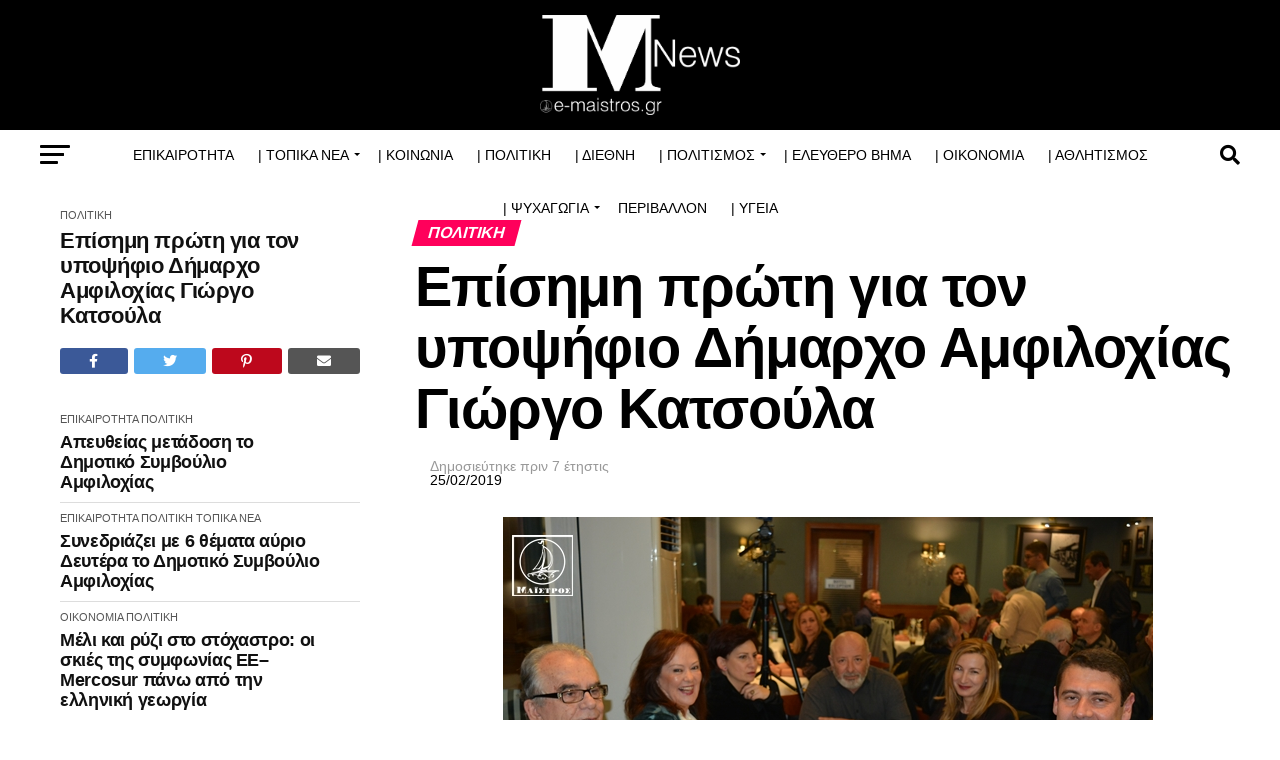

--- FILE ---
content_type: text/html; charset=UTF-8
request_url: https://e-maistros.gr/main/%CE%B5%CF%80%CE%AF%CF%83%CE%B7%CE%BC%CE%B7-%CF%80%CF%81%CF%8E%CF%84%CE%B7-%CE%B3%CE%B9%CE%B1-%CF%84%CE%BF%CE%BD-%CF%85%CF%80%CE%BF%CF%88%CE%AE%CF%86%CE%B9%CE%BF-%CE%B4%CE%AE%CE%BC%CE%B1%CF%81%CF%87/
body_size: 51107
content:
<!DOCTYPE html><html lang="el"><head><script data-no-optimize="1">var litespeed_docref=sessionStorage.getItem("litespeed_docref");litespeed_docref&&(Object.defineProperty(document,"referrer",{get:function(){return litespeed_docref}}),sessionStorage.removeItem("litespeed_docref"));</script> <meta charset="UTF-8" ><style id="litespeed-ccss">ul{box-sizing:border-box}:root{--wp--preset--font-size--normal:16px;--wp--preset--font-size--huge:42px}.screen-reader-text{clip:rect(1px,1px,1px,1px);word-wrap:normal!important;border:0;-webkit-clip-path:inset(50%);clip-path:inset(50%);height:1px;margin:-1px;overflow:hidden;padding:0;position:absolute;width:1px}body{--wp--preset--color--black:#000;--wp--preset--color--cyan-bluish-gray:#abb8c3;--wp--preset--color--white:#fff;--wp--preset--color--pale-pink:#f78da7;--wp--preset--color--vivid-red:#cf2e2e;--wp--preset--color--luminous-vivid-orange:#ff6900;--wp--preset--color--luminous-vivid-amber:#fcb900;--wp--preset--color--light-green-cyan:#7bdcb5;--wp--preset--color--vivid-green-cyan:#00d084;--wp--preset--color--pale-cyan-blue:#8ed1fc;--wp--preset--color--vivid-cyan-blue:#0693e3;--wp--preset--color--vivid-purple:#9b51e0;--wp--preset--gradient--vivid-cyan-blue-to-vivid-purple:linear-gradient(135deg,rgba(6,147,227,1) 0%,#9b51e0 100%);--wp--preset--gradient--light-green-cyan-to-vivid-green-cyan:linear-gradient(135deg,#7adcb4 0%,#00d082 100%);--wp--preset--gradient--luminous-vivid-amber-to-luminous-vivid-orange:linear-gradient(135deg,rgba(252,185,0,1) 0%,rgba(255,105,0,1) 100%);--wp--preset--gradient--luminous-vivid-orange-to-vivid-red:linear-gradient(135deg,rgba(255,105,0,1) 0%,#cf2e2e 100%);--wp--preset--gradient--very-light-gray-to-cyan-bluish-gray:linear-gradient(135deg,#eee 0%,#a9b8c3 100%);--wp--preset--gradient--cool-to-warm-spectrum:linear-gradient(135deg,#4aeadc 0%,#9778d1 20%,#cf2aba 40%,#ee2c82 60%,#fb6962 80%,#fef84c 100%);--wp--preset--gradient--blush-light-purple:linear-gradient(135deg,#ffceec 0%,#9896f0 100%);--wp--preset--gradient--blush-bordeaux:linear-gradient(135deg,#fecda5 0%,#fe2d2d 50%,#6b003e 100%);--wp--preset--gradient--luminous-dusk:linear-gradient(135deg,#ffcb70 0%,#c751c0 50%,#4158d0 100%);--wp--preset--gradient--pale-ocean:linear-gradient(135deg,#fff5cb 0%,#b6e3d4 50%,#33a7b5 100%);--wp--preset--gradient--electric-grass:linear-gradient(135deg,#caf880 0%,#71ce7e 100%);--wp--preset--gradient--midnight:linear-gradient(135deg,#020381 0%,#2874fc 100%);--wp--preset--duotone--dark-grayscale:url('#wp-duotone-dark-grayscale');--wp--preset--duotone--grayscale:url('#wp-duotone-grayscale');--wp--preset--duotone--purple-yellow:url('#wp-duotone-purple-yellow');--wp--preset--duotone--blue-red:url('#wp-duotone-blue-red');--wp--preset--duotone--midnight:url('#wp-duotone-midnight');--wp--preset--duotone--magenta-yellow:url('#wp-duotone-magenta-yellow');--wp--preset--duotone--purple-green:url('#wp-duotone-purple-green');--wp--preset--duotone--blue-orange:url('#wp-duotone-blue-orange');--wp--preset--font-size--small:13px;--wp--preset--font-size--medium:20px;--wp--preset--font-size--large:36px;--wp--preset--font-size--x-large:42px;--wp--preset--spacing--20:.44rem;--wp--preset--spacing--30:.67rem;--wp--preset--spacing--40:1rem;--wp--preset--spacing--50:1.5rem;--wp--preset--spacing--60:2.25rem;--wp--preset--spacing--70:3.38rem;--wp--preset--spacing--80:5.06rem;--wp--preset--shadow--natural:6px 6px 9px rgba(0,0,0,.2);--wp--preset--shadow--deep:12px 12px 50px rgba(0,0,0,.4);--wp--preset--shadow--sharp:6px 6px 0px rgba(0,0,0,.2);--wp--preset--shadow--outlined:6px 6px 0px -3px rgba(255,255,255,1),6px 6px rgba(0,0,0,1);--wp--preset--shadow--crisp:6px 6px 0px rgba(0,0,0,1)}html,body,div,span,h1,h2,h3,h4,p,a,img,ins,small,strong,i,ul,li,form,label,article,details,header,nav,summary,time{margin:0;padding:0;border:0;font-size:100%;vertical-align:baseline}article,details,header,nav{display:block}ul{list-style:none}html{overflow-x:hidden}body{color:#000;font-size:1rem;-webkit-font-smoothing:antialiased;font-weight:400;line-height:100%;margin:0 auto;padding:0}h1,h2,h3,h4,h3 a{-webkit-backface-visibility:hidden;color:#000}img{max-width:100%;height:auto;-webkit-backface-visibility:hidden}a,a:visited{opacity:1;text-decoration:none}#mvp-site,#mvp-site-wall{overflow:hidden;width:100%}#mvp-site-main{width:100%}#mvp-site-main{-webkit-backface-visibility:hidden;backface-visibility:hidden;margin-top:0;z-index:9999}.relative{position:relative}.left{float:left}#mvp-main-head-wrap{width:100%}#mvp-main-nav-wrap{width:100%}#mvp-main-nav-top{background:#000;padding:15px 0;width:100%;height:auto;z-index:99999}.mvp-main-box{margin:0 auto;width:1200px;height:100%}#mvp-nav-top-wrap,.mvp-nav-top-cont{width:100%}.mvp-nav-top-right-out{margin-right:-200px;width:100%}.mvp-nav-top-right-in{margin-right:200px}.mvp-nav-top-left-out{float:right;margin-left:-200px;width:100%}.mvp-nav-top-left-in{margin-left:200px}.mvp-nav-top-mid{line-height:0;overflow:hidden;text-align:center;width:100%}h2.mvp-logo-title{display:block;font-size:0px}.mvp-nav-top-left,.mvp-nav-top-right{position:absolute;top:0;bottom:0;width:200px;height:100%}.mvp-nav-top-right .mvp-nav-search-but{display:none;padding:3px 0 7px}.mvp-nav-top-left{left:0}.mvp-nav-top-right{right:0}.mvp-nav-soc-wrap{margin-top:-20px;position:absolute;top:50%;left:0;width:100%;height:40px}.mvp-nav-logo-small{display:none}#mvp-main-nav-bot{-webkit-backface-visibility:hidden;backface-visibility:hidden;width:100%;height:50px;z-index:9000}#mvp-main-nav-bot-cont{-webkit-backface-visibility:hidden;backface-visibility:hidden;width:100%;height:50px}#mvp-nav-bot-wrap,.mvp-nav-bot-cont{width:100%}.mvp-nav-bot-right-out{margin-right:-50px;width:100%}.mvp-nav-bot-right-in{margin-right:50px}.mvp-nav-bot-left-out{float:right;margin-left:-50px;width:100%}.mvp-nav-bot-left-in{margin-left:50px}.mvp-nav-bot-left,.mvp-nav-bot-right{width:50px;height:50px}span.mvp-nav-search-but{float:right;font-size:20px;line-height:1;padding:15px 0}#mvp-search-wrap{-webkit-backface-visibility:hidden;backface-visibility:hidden;background:rgba(0,0,0,.94);opacity:0;position:fixed;top:0;left:0;-webkit-transform:translate3d(0,-100%,0);-moz-transform:translate3d(0,-100%,0);-ms-transform:translate3d(0,-100%,0);-o-transform:translate3d(0,-100%,0);transform:translate3d(0,-100%,0);width:100%;height:100%;z-index:999999}#mvp-search-wrap .mvp-search-but-wrap span{background:#fff;top:27px}#mvp-search-box{margin:-30px 0 0 -25%;position:absolute;top:50%;left:50%;width:50%}#searchform input{background:0 0;border:0;color:#fff;float:left;font-size:50px;font-weight:300;line-height:1;padding:5px 0;text-transform:uppercase;width:100%;height:50px}#searchform #searchsubmit{border:none;float:left}.mvp-nav-menu{text-align:center;width:100%;height:50px}.mvp-nav-menu ul{float:left;text-align:center;width:100%}.mvp-nav-menu ul li{display:inline-block;position:relative}.mvp-nav-menu ul li.mvp-mega-dropdown{position:static}.mvp-nav-menu ul li a{float:left;font-size:14px;font-weight:500;line-height:1;padding:18px 12px;position:relative;text-transform:uppercase}.mvp-nav-menu ul li.menu-item-has-children ul.sub-menu li a:after,.mvp-nav-menu ul li.menu-item-has-children ul.mvp-mega-list li a:after{border-color:#000 transparent transparent;border-style:none;border-width:medium;content:'';position:relative;top:auto;right:auto}.mvp-nav-menu ul li.menu-item-has-children a:after{border-style:solid;border-width:3px 3px 0;content:'';position:absolute;top:23px;right:6px}.mvp-nav-menu ul li.menu-item-has-children a{padding:18px 17px 18px 12px}.mvp-nav-menu ul li ul.sub-menu{-webkit-backface-visibility:hidden;backface-visibility:hidden;background:#fff;-webkit-box-shadow:0 10px 10px 0 rgba(0,0,0,.2);-moz-box-shadow:0 10px 10px 0 rgba(0,0,0,.2);-ms-box-shadow:0 10px 10px 0 rgba(0,0,0,.2);-o-box-shadow:0 10px 10px 0 rgba(0,0,0,.2);box-shadow:0 10px 10px 0 rgba(0,0,0,.2);position:absolute;top:50px;left:0;max-width:200px;opacity:0;overflow:hidden;text-align:left;-webkit-transform:translateY(-999px);-moz-transform:translateY(-999px);-ms-transform:translateY(-999px);-o-transform:translateY(-999px);transform:translateY(-999px);width:auto;height:0;z-index:1}.mvp-nav-menu ul li.mvp-mega-dropdown ul.sub-menu{display:none}.mvp-nav-menu ul li ul.sub-menu li{display:block;float:left;position:relative;width:100%}.mvp-nav-menu ul li ul.sub-menu li a{background:#fff;border-top:1px solid rgba(0,0,0,.1);border-bottom:none;color:#000!important;float:left;font-size:13px;font-weight:500;line-height:1.1;padding:12px 20px!important;text-transform:none;width:160px}.mvp-nav-menu ul li ul.sub-menu li ul{display:none;position:absolute;top:0;left:200px;z-index:10}.mvp-nav-menu ul li ul.sub-menu li .mvp-mega-dropdown{display:none}.mvp-nav-menu ul li.mvp-mega-dropdown .mvp-mega-dropdown{-webkit-backface-visibility:hidden;backface-visibility:hidden;background:#fff;border-top:1px solid #ddd;-webkit-box-shadow:0 10px 10px 0 rgba(0,0,0,.2);-moz-box-shadow:0 10px 10px 0 rgba(0,0,0,.2);-ms-box-shadow:0 10px 10px 0 rgba(0,0,0,.2);-o-box-shadow:0 10px 10px 0 rgba(0,0,0,.2);box-shadow:0 10px 10px 0 rgba(0,0,0,.2);opacity:0;overflow:hidden;position:absolute;top:50px;left:0;-webkit-transform:translateY(-999px);-moz-transform:translateY(-999px);-ms-transform:translateY(-999px);-o-transform:translateY(-999px);transform:translateY(-999px);width:100%;height:0;z-index:1}.mvp-nav-menu ul li ul.mvp-mega-list li a,.mvp-nav-menu ul li ul.mvp-mega-list li a p{background:0 0!important;border-bottom:none;color:#222!important;float:left;font-size:1em;font-weight:400;line-height:1.2;padding:0!important;text-align:left;text-transform:none}ul.mvp-mega-list{float:left;width:100%!important;max-width:none!important}ul.mvp-mega-list li{float:left;overflow:hidden;padding:20px 0 20px 1.6666666666%;width:18.66666666666%}ul.mvp-mega-list li:first-child{padding-left:0}.mvp-mega-img{background:#000;float:left;line-height:0;margin-bottom:10px;overflow:hidden;position:relative;width:100%;max-height:130px}.mvp-mega-img img{display:none;width:100%}#mvp-fly-wrap{overflow:hidden;position:fixed;top:0;bottom:0;left:0;-webkit-transform:translate3d(-370px,0,0);-moz-transform:translate3d(-370px,0,0);-ms-transform:translate3d(-370px,0,0);-o-transform:translate3d(-370px,0,0);transform:translate3d(-370px,0,0);width:370px;height:100%;z-index:999999}.mvp-fly-but-wrap,.mvp-search-but-wrap{width:30px}.mvp-fly-but-wrap{height:20px}#mvp-fly-wrap .mvp-fly-but-wrap{margin:15px 0}.mvp-nav-top-left .mvp-fly-but-wrap{display:none;margin-top:-10px;opacity:0;position:absolute;top:50%;left:0;height:20px}.mvp-nav-bot-left{margin:15px 0;height:20px}.mvp-search-but-wrap{position:absolute;top:60px;right:80px;width:60px;height:60px}.mvp-fly-but-wrap span,.mvp-search-but-wrap span{-webkit-border-radius:2px;-moz-border-radius:2px;-ms-border-radius:2px;-o-border-radius:2px;border-radius:2px;display:block;position:absolute;left:0;-webkit-transform:rotate(0deg);-moz-transform:rotate(0deg);-ms-transform:rotate(0deg);-o-transform:rotate(0deg);transform:rotate(0deg);height:3px}.mvp-nav-top-left .mvp-fly-but-wrap{opacity:1}.mvp-fly-but-wrap span:nth-child(1){top:0;width:30px}.mvp-fly-but-wrap span:nth-child(2),.mvp-fly-but-wrap span:nth-child(3){top:8px;width:24px}.mvp-fly-but-wrap span:nth-child(4){top:16px;width:18px}.mvp-search-but-wrap span:nth-child(1){-webkit-transform:rotate(45deg);-moz-transform:rotate(45deg);-ms-transform:rotate(45deg);-o-transform:rotate(45deg);transform:rotate(45deg);width:30px}.mvp-search-but-wrap span:nth-child(2){-webkit-transform:rotate(-45deg);-moz-transform:rotate(-45deg);-ms-transform:rotate(-45deg);-o-transform:rotate(-45deg);transform:rotate(-45deg);width:30px}.mvp-search-but-wrap span:nth-child(1),.mvp-search-but-wrap span:nth-child(2){width:60px}#mvp-fly-menu-top{width:100%;height:50px}.mvp-fly-top-out{margin-right:-100px;left:50px;width:100%}.mvp-fly-top-in{margin-right:100px}#mvp-fly-logo{margin:10px 6.25%;text-align:center;width:87.5%;height:30px}#mvp-fly-logo img{line-height:0;height:100%}.mvp-fly-but-menu{float:left;margin-left:15px;position:relative}.mvp-fly-top{background:rgba(0,0,0,.3);border-top:1px solid #fff;border-left:1px solid #fff;border-bottom:1px solid #fff;color:#fff;opacity:1;overflow:hidden;position:fixed;right:0;top:50%;-webkit-transform:translate3d(100px,0,0);-moz-transform:translate3d(100px,0,0);-ms-transform:translate3d(100px,0,0);-o-transform:translate3d(100px,0,0);transform:translate3d(100px,0,0);width:50px;height:50px;z-index:9999}.mvp-fly-top i{font-size:40px;line-height:100%;position:absolute;top:4px;left:12.1px}#mvp-fly-menu-wrap{overflow:hidden;position:absolute;top:50px;left:0;width:100%;height:100%}nav.mvp-fly-nav-menu{-webkit-backface-visibility:hidden;backface-visibility:hidden;margin:20px 5.40540540541% 0;overflow:hidden;position:absolute!important;width:89.1891891892%;max-height:65%}nav.mvp-fly-nav-menu ul{float:left;position:relative;width:100%}nav.mvp-fly-nav-menu ul li{border-top:1px solid rgba(255,255,255,.1);float:left;position:relative;width:100%}nav.mvp-fly-nav-menu ul li:first-child{border-top:none;margin-top:-14px}nav.mvp-fly-nav-menu ul li ul li:first-child{margin-top:0}nav.mvp-fly-nav-menu ul li a{color:#fff;display:inline-block;float:left;font-size:14px;font-weight:500;line-height:1;padding:14px 0;text-transform:uppercase;width:calc(100% - 20px)}nav.mvp-fly-nav-menu ul li.menu-item-has-children:after{content:'+';font-family:'Open Sans',sans-serif;font-size:32px;font-weight:700;position:absolute;right:0;top:7px}nav.mvp-fly-nav-menu ul li ul.sub-menu{border-top:1px solid rgba(255,255,255,.1);display:none;float:left;padding-left:6.66666666666%;width:93.333333333%}.mvp-fly-fade{background:#000;opacity:0;width:100%;position:fixed;top:0;left:0;z-index:99999}#mvp-fly-soc-wrap{margin:0 5.40540540541%;position:absolute;bottom:20px;left:0;text-align:center;width:89.1891891892%}span.mvp-fly-soc-head{display:inline-block;font-size:.7rem;font-weight:400;line-height:1;margin-bottom:15px;text-transform:uppercase}ul.mvp-fly-soc-list{text-align:center;width:100%}#mvp-main-body-wrap{background:#fff;padding-bottom:60px;width:100%}h4.mvp-widget-home-title{float:left;margin-bottom:20px;position:relative;text-align:center;width:100%}h4.mvp-widget-home-title:before{content:'';background:#555;display:inline-block;position:absolute;left:0;bottom:50%;width:100%;height:1px;z-index:0}span.mvp-widget-home-title{color:#fff;display:inline-block;font-size:1.1rem;font-weight:700;line-height:1;padding:5px 13px;position:relative;text-transform:uppercase;transform:skewX(-15deg);z-index:1}.mvp-auto-post-main{display:grid;grid-template-columns:100%;grid-row-gap:35px;width:100%}.mvp-auto-post-main article:after{clear:both;display:block;content:"";visibility:hidden;opacity:0}.mvp-auto-post-grid{display:grid;grid-column-gap:35px;grid-template-columns:auto 340px;margin:30px 0 0;width:100%}.mvp-auto-post-grid .mvp-article-wrap{border-bottom:1px solid #ddd;padding:0 0 30px}.mvp-alp-side{position:relative;width:340px}.mvp-alp-side-in{width:100%;height:calc(100vh - 100px)}.alp-related-posts{display:grid;grid-row-gap:10px}.mvp-alp-soc-wrap{display:none;float:left;margin:20px 0 0;width:100%}ul.mvp-alp-soc-list{display:grid;grid-column-gap:6px;grid-template-columns:auto auto auto auto;width:100%}ul.mvp-alp-soc-list li{border-radius:3px;background:#555;text-align:center;height:26px}ul.mvp-alp-soc-list li span{color:#fff;font-size:14px;padding:6px 0}ul.mvp-alp-soc-list li.mvp-alp-soc-fb{background:#3b5998}ul.mvp-alp-soc-list li.mvp-alp-soc-twit{background:#55acee}ul.mvp-alp-soc-list li.mvp-alp-soc-pin{background:#bd081c}.mvp-alp-soc-reg{display:none;margin:10px 0 20px;width:100%}.mvp-alp-soc-reg .mvp-alp-soc-wrap{display:grid;justify-content:center;margin:0}.mvp-alp-soc-reg .mvp-alp-soc-wrap ul.mvp-alp-soc-list{min-width:500px}.alp-related-posts-wrapper .alp-related-post:after{content:"";display:block;clear:both;visibility:hidden;opacity:0}.alp-related-posts-wrapper .alp-related-post .post-details{float:left;width:100%}.alp-related-posts-wrapper .alp-related-post .post-details p.post-meta{margin-bottom:0}.alp-related-posts-wrapper .alp-related-post .post-details p.post-meta,.alp-related-posts-wrapper .alp-related-post .post-details p.post-meta a{color:#555;font-size:.7rem;line-height:1;margin:0 0 7px;text-transform:uppercase!important}.alp-related-posts-wrapper .alp-related-post p.post-meta .post-category{text-transform:uppercase}.alp-related-posts-wrapper .alp-related-post .post-title{display:inline-block;color:#111;font-size:1.125rem;font-weight:700;letter-spacing:-.02em;line-height:1.15;-ms-word-wrap:break-word;word-wrap:break-word;max-width:260px}.alp-related-posts .current .mvp-alp-soc-wrap{display:grid}.alp-related-posts .current .post-details{margin:0;width:100%}.alp-related-posts .current .post-title{font-size:1.375rem;font-weight:700;line-height:1.15}.alp-related-posts-wrapper,.alp-related-posts-wrapper *{box-sizing:border-box;-moz-box-sizing:border-box;-webkit-box-sizing:border-box}.alp-related-posts-wrapper{padding:0 0 15px}.alp-related-posts-wrapper .alp-related-post{border-bottom:1px solid #ddd;margin:0 20px;padding:0 0 10px}.alp-related-posts-wrapper .alp-advert{background:#f5f5f5;line-height:0;margin:0 0 10px;padding:15px 0 20px;text-align:center;width:100%}.alp-related-posts-wrapper .alp-related-posts .current{background:#fff;border-bottom:none;padding:0 20px 20px}.alp-related-posts-wrapper .alp-related-post:last-of-type{border-bottom:none;margin-bottom:0;padding:0}.alp-related-posts .current{margin:0}#mvp-article-cont,.mvp-article-wrap{width:100%}.mvp-article-wrap{float:left;position:relative}#mvp-post-main{margin:10px 0 60px;width:100%}#mvp-post-head{margin-bottom:30px;width:100%}h3.mvp-post-cat{margin-bottom:10px;width:100%}span.mvp-post-cat{color:#fff;display:inline-block;font-size:1rem;font-weight:700;line-height:1;padding:5px 13px;text-transform:uppercase;-webkit-transform:skewX(-15deg);-moz-transform:skewX(-15deg);-ms-transform:skewX(-15deg);-o-transform:skewX(-15deg);transform:skewX(-15deg)}h1.mvp-post-title{color:#000;font-family:'Oswald',sans-serif;font-size:3.5rem;font-weight:700;letter-spacing:-.02em;line-height:1.1;margin-right:20%;width:80%}.mvp-auto-post-grid h1.mvp-post-title{margin:0;width:100%}.mvp-author-info-wrap{width:100%}.mvp-author-info-wrap{margin-top:12px}.mvp-author-info-thumb{line-height:0;width:46px}.mvp-author-info-thumb img{border:2px solid #ddd;-webkit-border-radius:50%;-moz-border-radius:50%;-ms-border-radius:50%;-o-border-radius:50%;border-radius:50%;overflow:hidden}.mvp-author-info-text{color:#999;display:inline-block;float:left;font-size:14px;font-weight:400;line-height:1;margin:8px 0 0 15px}.mvp-author-info-text p{display:inline-block}.mvp-author-info-text a{color:#000!important;font-weight:700}.mvp-post-date{font-weight:500}.mvp-author-info-name{clear:both;margin-top:5px}#mvp-post-content{font-family:'Roboto',sans-serif;width:100%}#mvp-post-feat-img{line-height:0;margin-bottom:30px;text-align:center;width:100%}.posts-nav-link{display:none}.mvp-drop-nav-title{display:none;margin-left:20px;max-width:780px;overflow:hidden;height:30px}.mvp-drop-nav-title h4{color:#fff;float:left;font-size:23px;font-weight:700;letter-spacing:-.02em;line-height:30px;padding:0;width:200%}.mvp-cont-read-but-wrap{background-image:-moz-linear-gradient(to bottom,rgba(255,255,255,0) 0,rgba(255,255,255,.9) 50%,rgba(255,255,255,1) 100%);background-image:-ms-linear-gradient(to bottom,rgba(255,255,255,0) 0,rgba(255,255,255,.9) 50%,rgba(255,255,255,1) 100%);background-image:-o-linear-gradient(to bottom,rgba(255,255,255,0) 0,rgba(255,255,255,.9) 50%,rgba(255,255,255,1) 100%);background-image:-webkit-linear-gradient(to bottom,rgba(255,255,255,0) 0,rgba(255,255,255,.9) 50%,rgba(255,255,255,1) 100%);background-image:-webkit-gradient(linear,center top,center bottom,from(rgba(255,255,255,0)),to(rgba(255,255,255,1)));background-image:linear-gradient(to bottom,rgba(255,255,255,0) 0,rgba(255,255,255,.9) 50%,rgba(255,255,255,1) 100%);display:none;padding:120px 0 20px;position:absolute;top:-163px;left:0;text-align:center;width:100%}span.mvp-cont-read-but{background:#fff;border:1px solid #000;-webkit-border-radius:3px;-moz-border-radius:3px;-ms-border-radius:3px;-o-border-radius:3px;border-radius:3px;color:#000;display:inline-block;font-size:.8rem;font-weight:600;letter-spacing:.02em;line-height:100%;padding:10px 0;text-transform:uppercase;width:70%}.screen-reader-text{clip:rect(1px,1px,1px,1px);position:absolute!important;height:1px;width:1px;overflow:hidden}.posts-nav-link{display:none}.mvp-org-wrap{display:none}#comments{display:none;float:left;font-size:.8rem;line-height:120%;margin-top:30px;overflow:hidden;width:100%}#cancel-comment-reply-link{clear:both;color:#fff!important;font-size:12px;font-weight:700;line-height:1;padding:5px 10px;text-transform:uppercase}#cancel-comment-reply-link{background:#999;float:left;margin:0 0 20px}#respond{clear:both;position:relative}#respond form{float:left;padding-bottom:20px;width:100%}#respond p{font-size:12px;margin:0}#respond .comment-notes{margin-bottom:1rem}#respond .required{color:#ff4b33;font-weight:700}#respond label{color:#888;display:inline-block;font-size:14px;margin-bottom:5px;width:100%}#respond input{background:#f6f6f6;border:1px solid #ddd;-webkit-box-shadow:2px 2px 5px 0px #eee inset;-moz-box-shadow:2px 2px 5px 0px #eee inset;-ms-box-shadow:2px 2px 5px 0px #eee inset;-o-box-shadow:2px 2px 5px 0px #eee inset;box-shadow:2px 2px 5px 0px #eee inset;display:inline-block;margin:0 0 9px;padding:5px;width:auto}#respond textarea{background:#f6f6f6;border:1px solid #ddd;-webkit-box-shadow:2px 2px 5px 0px #eee inset;-moz-box-shadow:2px 2px 5px 0px #eee inset;-ms-box-shadow:2px 2px 5px 0px #eee inset;-o-box-shadow:2px 2px 5px 0px #eee inset;box-shadow:2px 2px 5px 0px #eee inset;display:inline-block;margin-bottom:9px;width:99%}#respond #submit{background:#888;border:0;box-shadow:none;color:#fff;font-size:12px;font-weight:700;line-height:1;margin-top:10px;padding:5px 15px;text-transform:uppercase}h3#reply-title{color:#fff;font-size:14px;font-weight:700;line-height:1;margin-bottom:10px;padding:5px 10px;text-shadow:1px 1px 0 #000;text-transform:uppercase}h3#reply-title{display:none}a,a:visited{color:#0be6af}nav.mvp-fly-nav-menu ul li.menu-item-has-children:after{color:#0be6af}#searchform input{border-bottom:1px solid #0be6af}span.mvp-widget-home-title,span.mvp-post-cat{background:#ff005b}#mvp-main-nav-top,#mvp-fly-wrap{background:#000}.mvp-nav-top-left .mvp-fly-but-wrap span,#mvp-fly-wrap .mvp-fly-but-wrap span{background:#777}.mvp-nav-top-right .mvp-nav-search-but,span.mvp-fly-soc-head{color:#777}#mvp-main-nav-bot-cont{background:#fff}#mvp-nav-bot-wrap .mvp-fly-but-wrap span{background:#333}#mvp-nav-bot-wrap span.mvp-nav-search-but,#mvp-nav-bot-wrap .mvp-nav-menu ul li a{color:#333}#mvp-nav-bot-wrap .mvp-nav-menu ul li.menu-item-has-children a:after{border-color:#333 transparent transparent}body,#searchform input,.mvp-author-info-text,.mvp-nav-menu ul li ul.sub-menu li a,nav.mvp-fly-nav-menu ul li a,#comments,h3#reply-title,span.mvp-fly-soc-head,span.mvp-cont-read-but{font-family:'Roboto',sans-serif}.mvp-nav-menu ul li a{font-family:'Oswald',sans-serif}.alp-related-posts-wrapper .alp-related-post .post-title{font-family:'Oswald',sans-serif}h1.mvp-post-title,.mvp-drop-nav-title h4,.alp-related-posts .current .post-title{font-family:'Oswald',sans-serif}span.mvp-widget-home-title,span.mvp-post-cat{font-family:'Oswald',sans-serif}a,a:visited{color:#ff005b}nav.mvp-fly-nav-menu ul li.menu-item-has-children:after{color:#000}#searchform input{border-bottom:1px solid #000}span.mvp-widget-home-title,span.mvp-post-cat{background:#ff005b}#mvp-main-nav-top,#mvp-fly-wrap{background:#000}.mvp-nav-top-left .mvp-fly-but-wrap span,#mvp-fly-wrap .mvp-fly-but-wrap span{background:#555}.mvp-nav-top-right .mvp-nav-search-but,span.mvp-fly-soc-head{color:#555}#mvp-main-nav-bot-cont{background:#fff}#mvp-nav-bot-wrap .mvp-fly-but-wrap span{background:#000}#mvp-nav-bot-wrap span.mvp-nav-search-but,#mvp-nav-bot-wrap .mvp-nav-menu ul li a{color:#000}#mvp-nav-bot-wrap .mvp-nav-menu ul li.menu-item-has-children a:after{border-color:#000 transparent transparent}body,#searchform input,.mvp-author-info-text,.mvp-nav-menu ul li ul.sub-menu li a,nav.mvp-fly-nav-menu ul li a,#comments,h3#reply-title,span.mvp-fly-soc-head,span.mvp-cont-read-but{font-family:'Roboto',sans-serif;font-display:swap}.mvp-nav-menu ul li a{font-family:'Oswald',sans-serif;font-display:swap}.alp-related-posts-wrapper .alp-related-post .post-title{font-family:'Oswald',sans-serif;font-display:swap}h1.mvp-post-title,.mvp-drop-nav-title h4,.alp-related-posts .current .post-title{font-family:'Oswald',sans-serif;font-display:swap}span.mvp-widget-home-title,span.mvp-post-cat{font-family:'Roboto',sans-serif;font-display:swap}.mvp-auto-post-grid{grid-template-columns:340px minmax(0,auto)}.alp-advert{display:none}.alp-related-posts-wrapper .alp-related-posts .current{margin:0 0 10px}.fa,.fas,.fab{-moz-osx-font-smoothing:grayscale;-webkit-font-smoothing:antialiased;display:inline-block;font-style:normal;font-variant:normal;text-rendering:auto;line-height:1}.fa-angle-up:before{content:"\f106"}.fa-envelope:before{content:"\f0e0"}.fa-facebook-f:before{content:"\f39e"}.fa-pinterest-p:before{content:"\f231"}.fa-search:before{content:"\f002"}.fa-times:before{content:"\f00d"}.fa-twitter:before{content:"\f099"}.fab{font-family:'Font Awesome 5 Brands';font-weight:400}.fa,.fas{font-family:'Font Awesome 5 Free';font-weight:900}.mvp-post-date .updated{display:block;color:black!important}.mvp-author-info-name{display:none!important;color:transparent;overflow:hidden!important}.mvp-author-info-thumb img{display:none!important;overflow:hidden!important}html,body,div,span,h1,h2,h3,h4,p,a,img,ins,small,strong,i,ul,li,form,label,article,details,header,nav,summary,time{margin:0;padding:0;border:0;font-size:100%;vertical-align:baseline}article,details,header,nav{display:block}body{line-height:1}ul{list-style:none}.fa,.fas,.fab{-moz-osx-font-smoothing:grayscale;-webkit-font-smoothing:antialiased;display:inline-block;font-style:normal;font-variant:normal;text-rendering:auto;line-height:1}.fa-angle-up:before{content:"\f106"}.fa-envelope:before{content:"\f0e0"}.fa-facebook-f:before{content:"\f39e"}.fa-pinterest-p:before{content:"\f231"}.fa-search:before{content:"\f002"}.fa-times:before{content:"\f00d"}.fa-twitter:before{content:"\f099"}.fab{font-family:'Font Awesome 5 Brands';font-weight:400}.fa,.fas{font-family:'Font Awesome 5 Free';font-weight:900}@media screen and (max-width:1260px) and (min-width:1200px){.mvp-main-box{margin:0 1.666666666%;width:96.666666666%}}@media screen and (max-width:1199px) and (min-width:1100px){.mvp-main-box{margin:0 1.81818181818%;width:96.3636363636%}}@media screen and (max-width:1099px) and (min-width:1004px){.mvp-main-box{margin:0 2%;width:96%}h1.mvp-post-title{margin-right:0;width:100%}}@media screen and (max-width:1003px) and (min-width:900px){.mvp-nav-soc-wrap,.mvp-fly-top,.mvp-drop-nav-title,.mvp-nav-logo-reg{display:none!important}.mvp-nav-logo-small,.mvp-nav-top-left .mvp-fly-but-wrap{display:inline}.mvp-main-box{margin:0 2.2222222%;width:95.55555555%}#mvp-main-nav-top{padding:10px 0!important;height:30px!important;z-index:9999}.mvp-nav-top-mid{height:30px!important}.mvp-nav-top-mid img{height:100%!important}#mvp-main-nav-bot{border-bottom:none;display:none!important;height:0}.mvp-nav-top-mid img{margin-left:0}.mvp-nav-top-left-out{margin-left:-50px}.mvp-nav-top-left-in{margin-left:50px}.mvp-nav-top-left{display:block}.mvp-nav-top-right-out{margin-right:-50px}.mvp-nav-top-right-in{margin-right:50px}.mvp-nav-top-right{width:50px}.mvp-nav-top-right .mvp-nav-search-but{display:block}h1.mvp-post-title{margin-right:0;width:100%}.mvp-nav-top-mid a{left:0}#mvp-main-body-wrap{padding-top:20px}}@media screen and (max-width:899px) and (min-width:768px){.mvp-nav-soc-wrap,.mvp-fly-top,.mvp-drop-nav-title,.mvp-nav-logo-reg{display:none!important}.mvp-nav-logo-small,.mvp-nav-top-left .mvp-fly-but-wrap{display:inline}.mvp-main-box{margin:0 2.60416666666%;width:94.7916666666%}#mvp-main-nav-top{padding:10px 0!important;height:30px!important;z-index:9999}.mvp-nav-top-mid{height:30px!important}.mvp-nav-top-mid img{height:100%!important}#mvp-main-nav-bot{border-bottom:none;display:none!important;height:0}.mvp-nav-top-mid img{margin-left:0}.mvp-nav-top-left-out{margin-left:-50px}.mvp-nav-top-left-in{margin-left:50px}.mvp-nav-top-left{display:block}.mvp-nav-top-right-out{margin-right:-50px}.mvp-nav-top-right-in{margin-right:50px}.mvp-nav-top-right{width:50px}.mvp-nav-top-right .mvp-nav-search-but{display:block}#mvp-post-main{margin:0 0 40px}span.mvp-post-cat{font-size:.9rem}h1.mvp-post-title{font-size:2.9rem;margin-right:0;width:100%}#mvp-post-content #mvp-post-feat-img{margin-left:-2.747252747%;width:105.4945055%}#mvp-post-feat-img{margin-bottom:20px}.mvp-nav-top-mid a{left:0}#mvp-main-body-wrap{padding-top:20px}.mvp-alp-side{display:none}.mvp-auto-post-grid{grid-template-columns:100%}.mvp-alp-soc-reg{display:block}}@media screen and (max-width:767px) and (min-width:660px){.mvp-nav-soc-wrap,.mvp-fly-top,.mvp-drop-nav-title,.mvp-nav-logo-reg{display:none!important}.mvp-nav-logo-small,.mvp-nav-top-left .mvp-fly-but-wrap{display:inline}.mvp-main-box{margin:0 3.0303030303%;width:93.9393939393%}#mvp-main-nav-top{padding:10px 0!important;height:30px!important;z-index:9999}.mvp-nav-top-mid{height:30px!important}.mvp-nav-top-mid img{height:100%!important}#mvp-main-nav-bot{border-bottom:none;display:none!important;height:0}.mvp-nav-top-mid img{margin-left:0}.mvp-nav-top-left-out{margin-left:-50px}.mvp-nav-top-left-in{margin-left:50px}.mvp-nav-top-left{display:block}.mvp-nav-top-right-out{margin-right:-50px}.mvp-nav-top-right-in{margin-right:50px}.mvp-nav-top-right{width:50px}.mvp-nav-top-right .mvp-nav-search-but{display:block}#mvp-search-box{margin:-25px 0 0 -30%;width:60%}#searchform input{font-size:40px;height:40px}#mvp-post-main{margin:0 0 40px}#mvp-post-head{margin-bottom:20px}span.mvp-post-cat{font-size:.9rem}h1.mvp-post-title{font-size:2.6rem;margin-right:0;width:100%}#mvp-post-content #mvp-post-feat-img{margin-left:-3.225806452%;width:106.4516129%}#mvp-post-feat-img{margin-bottom:20px}.mvp-nav-top-mid a{left:0}#mvp-main-body-wrap{padding-top:20px}.mvp-alp-side{display:none}.mvp-auto-post-grid{grid-template-columns:100%}.mvp-alp-soc-reg{display:block}}@media screen and (max-width:659px) and (min-width:600px){.mvp-nav-soc-wrap,.mvp-fly-top,.mvp-drop-nav-title,.mvp-nav-logo-reg{display:none!important}.mvp-nav-logo-small,.mvp-nav-top-left .mvp-fly-but-wrap{display:inline}.mvp-main-box{margin:0 3.3333333333%;width:93.3333333333%}#mvp-main-nav-top{padding:10px 0!important;height:30px!important;z-index:9999}.mvp-nav-top-mid{height:30px!important}.mvp-nav-top-mid img{height:100%!important}#mvp-main-nav-bot{border-bottom:none;display:none!important;height:0}.mvp-nav-top-mid img{margin-left:0}.mvp-nav-top-left-out{margin-left:-50px}.mvp-nav-top-left-in{margin-left:50px}.mvp-nav-top-left{display:block}.mvp-nav-top-right-out{margin-right:-50px}.mvp-nav-top-right-in{margin-right:50px}.mvp-nav-top-right{width:50px}.mvp-nav-top-right .mvp-nav-search-but{display:block}#mvp-search-box{margin:-25px 0 0 -30%;width:60%}#searchform input{font-size:40px;height:40px}.mvp-search-but-wrap{top:40px;right:40px}#mvp-post-main{margin:0 0 40px}#mvp-post-head{margin-bottom:20px}span.mvp-post-cat{font-size:.9rem}h1.mvp-post-title{font-size:2.5rem;margin-right:0;width:100%}#mvp-post-content #mvp-post-feat-img{margin-left:-3.571428571%;width:107.1428571%}#mvp-post-feat-img{margin-bottom:20px}.mvp-nav-top-mid a{left:0}#mvp-main-body-wrap{padding-top:20px}.mvp-alp-side{display:none}.mvp-auto-post-grid{grid-template-columns:100%}.mvp-alp-soc-reg{display:block}}@media screen and (max-width:599px) and (min-width:480px){.mvp-nav-soc-wrap,.mvp-fly-top,.mvp-drop-nav-title,.mvp-nav-logo-reg{display:none!important}.mvp-nav-logo-small,.mvp-nav-top-left .mvp-fly-but-wrap{display:inline}.mvp-main-box{margin:0 4.1666666666%;width:91.6666666666%}#mvp-main-nav-top{padding:10px 0!important;height:30px!important;z-index:9999}.mvp-nav-top-mid{height:30px!important}.mvp-nav-top-mid img{height:100%!important}#mvp-main-nav-bot{border-bottom:none;display:none!important;height:0}.mvp-nav-top-mid img{margin-left:0}.mvp-nav-top-left-out{margin-left:-50px}.mvp-nav-top-left-in{margin-left:50px}.mvp-nav-top-left{display:block}.mvp-nav-top-right-out{margin-right:-50px}.mvp-nav-top-right-in{margin-right:50px}.mvp-nav-top-right{width:50px}.mvp-nav-top-right .mvp-nav-search-but{display:block}#mvp-search-box{margin:-15px 0 0 -30%;width:60%}#searchform input{font-size:30px;height:30px}.mvp-search-but-wrap{top:20px;right:20px}#mvp-post-main{margin:0 0 40px}#mvp-post-head{margin-bottom:20px}span.mvp-post-cat{font-size:.8rem}h1.mvp-post-title{font-size:1.9rem;margin-right:0;width:100%}#mvp-post-content #mvp-post-feat-img{margin-left:-4.5454545454%;width:109.0909090909%}#mvp-post-feat-img{margin-bottom:20px}.mvp-nav-top-mid a{left:0}#mvp-main-body-wrap{padding-top:20px}.mvp-alp-side{display:none}.mvp-auto-post-grid{grid-template-columns:100%}.mvp-alp-soc-reg{display:block}.mvp-alp-soc-reg .mvp-alp-soc-wrap ul.mvp-alp-soc-list{min-width:320px}}@media screen and (max-width:479px){.mvp-nav-soc-wrap,.mvp-fly-top,.mvp-drop-nav-title,.mvp-nav-logo-reg{display:none!important}.mvp-nav-logo-small,.mvp-nav-top-left .mvp-fly-but-wrap{display:inline}.mvp-main-box{margin:0 4.1666666666%;width:91.6666666666%}h4.mvp-widget-home-title{margin-bottom:15px}#mvp-main-nav-top{padding:10px 0!important;height:30px!important;z-index:9999}.mvp-nav-top-mid{height:30px!important}.mvp-nav-top-mid img{height:100%!important}#mvp-main-nav-bot{border-bottom:none;display:none!important;height:0}.mvp-nav-top-mid img{margin-left:0}.mvp-nav-top-left-out{margin-left:-50px}.mvp-nav-top-left-in{margin-left:50px}.mvp-nav-top-left{display:block}.mvp-nav-top-right-out{margin-right:-50px}.mvp-nav-top-right-in{margin-right:50px}.mvp-nav-top-right{width:50px}.mvp-nav-top-right .mvp-nav-search-but{display:block}#mvp-main-body-wrap{padding:15px 0 30px}span.mvp-widget-home-title{font-size:1rem}#mvp-search-box{margin:-15px 0 0 -30%;width:60%}#searchform input{font-size:30px;height:30px}.mvp-search-but-wrap{top:20px;right:20px}#mvp-post-main{margin:0 0 30px}#mvp-post-head{margin-bottom:15px}span.mvp-post-cat{font-size:.8rem}h1.mvp-post-title{font-size:1.8rem;margin-right:0;width:100%}.mvp-author-info-wrap{margin-top:10px}#mvp-post-content #mvp-post-feat-img{margin-left:-4.5454545454%;width:109.0909090909%}#mvp-post-feat-img{margin-bottom:20px}.mvp-author-info-text{font-size:12px;margin-top:10px}.mvp-author-info-name{margin-top:2px}.mvp-nav-top-mid a{left:0}#mvp-main-body-wrap{padding-top:15px}.mvp-alp-side{display:none}.mvp-auto-post-grid{grid-template-columns:100%;margin:0}.mvp-alp-soc-reg{display:block}.mvp-alp-soc-reg .mvp-alp-soc-wrap ul.mvp-alp-soc-list{min-width:320px}}.cmplz-hidden{display:none!important}.views:before{margin-right:5px;max-width:20px;max-height:20px;content:url(https://e-maistros.gr/main/wp-content/uploads/2023/04/Eye-Icon-e1682682123582.png)}.views{width:100%;display:block}nav.mvp-fly-nav-menu ul li.menu-item-has-children:after{color:#fff}#mvp-post-content img{object-fit:contain!important}.mvp-nav-top-mid img{max-height:100px!important;object-fit:contain!important}@media only screen and (min-width:1366px){.mvp-main-box{margin:0 auto;width:1400px;height:100%}#mvp-nav-bot-wrap .mvp-nav-menu ul li a{font-size:12px}}#searchform input{border-bottom:1px solid #fff!important}</style><link rel="preload" data-asynced="1" data-optimized="2" as="style" onload="this.onload=null;this.rel='stylesheet'" href="https://e-maistros.gr/main/wp-content/litespeed/css/ef7811f25a62437305161b9f03baa69a.css?ver=c97a7" /><script data-optimized="1" type="litespeed/javascript" data-src="https://e-maistros.gr/main/wp-content/plugins/litespeed-cache/assets/js/css_async.min.js"></script> <meta name="viewport" id="viewport" content="width=device-width, initial-scale=1.0, maximum-scale=5.0, minimum-scale=1.0, user-scalable=yes" /><link rel="pingback" href="https://e-maistros.gr/main/xmlrpc.php" /><meta property="og:type" content="article" /><meta property="og:image" content="https://e-maistros.gr/main/wp-content/uploads/2019/02/katsoulas_giorgos-9.jpg" /><meta name="twitter:image" content="https://e-maistros.gr/main/wp-content/uploads/2019/02/katsoulas_giorgos-9.jpg" /><meta property="og:url" content="https://e-maistros.gr/main/%ce%b5%cf%80%ce%af%cf%83%ce%b7%ce%bc%ce%b7-%cf%80%cf%81%cf%8e%cf%84%ce%b7-%ce%b3%ce%b9%ce%b1-%cf%84%ce%bf%ce%bd-%cf%85%cf%80%ce%bf%cf%88%ce%ae%cf%86%ce%b9%ce%bf-%ce%b4%ce%ae%ce%bc%ce%b1%cf%81%cf%87/" /><meta property="og:title" content="Επίσημη πρώτη για τον υποψήφιο Δήμαρχο Αμφιλοχίας Γιώργο Κατσούλα" /><meta property="og:description" content="Παρέθεσε την πρώτη του επίσημη προεκλογική ομιλία &#8211; εκδήλωση ο υποψήφιος δήμαρχος Αμφιλοχίας, Γιώργος Κατσούλας. Παρουσία στελεχών και πλήθους κόσμου ο επικεφαλής της παράταξης «Αναπτυξιακή Προοπτική», υποψήφιος Δήμαρχος Αμφιλοχίας Γιώργος Κατσούλας, παρουσίασε σήμερα Κυριακή 24 Φεβρουαρίου, στο Ξενοδοχείο «Αμβρακία», τις Αρχές και Θέσεις της δημοτικής παράταξης. Ο κ. Κατσούλας, μέσα σε ένα αισιόδοξο κλίμα που [&hellip;]" /><meta name="twitter:card" content="summary_large_image"><meta name="twitter:url" content="https://e-maistros.gr/main/%ce%b5%cf%80%ce%af%cf%83%ce%b7%ce%bc%ce%b7-%cf%80%cf%81%cf%8e%cf%84%ce%b7-%ce%b3%ce%b9%ce%b1-%cf%84%ce%bf%ce%bd-%cf%85%cf%80%ce%bf%cf%88%ce%ae%cf%86%ce%b9%ce%bf-%ce%b4%ce%ae%ce%bc%ce%b1%cf%81%cf%87/"><meta name="twitter:title" content="Επίσημη πρώτη για τον υποψήφιο Δήμαρχο Αμφιλοχίας Γιώργο Κατσούλα"><meta name="twitter:description" content="Παρέθεσε την πρώτη του επίσημη προεκλογική ομιλία &#8211; εκδήλωση ο υποψήφιος δήμαρχος Αμφιλοχίας, Γιώργος Κατσούλας. Παρουσία στελεχών και πλήθους κόσμου ο επικεφαλής της παράταξης «Αναπτυξιακή Προοπτική», υποψήφιος Δήμαρχος Αμφιλοχίας Γιώργος Κατσούλας, παρουσίασε σήμερα Κυριακή 24 Φεβρουαρίου, στο Ξενοδοχείο «Αμβρακία», τις Αρχές και Θέσεις της δημοτικής παράταξης. Ο κ. Κατσούλας, μέσα σε ένα αισιόδοξο κλίμα που [&hellip;]"><title>Επίσημη πρώτη για τον υποψήφιο Δήμαρχο Αμφιλοχίας Γιώργο Κατσούλα &#8211; e-maistros.gr</title><meta name='robots' content='max-image-preview:large' /><link rel='dns-prefetch' href='//www.googletagmanager.com' /><link rel='dns-prefetch' href='//ajax.googleapis.com' /><link rel='dns-prefetch' href='//fonts.googleapis.com' /><link rel="alternate" type="application/rss+xml" title="Ροή RSS &raquo; e-maistros.gr" href="https://e-maistros.gr/main/feed/" /><link rel="alternate" type="application/rss+xml" title="Ροή Σχολίων &raquo; e-maistros.gr" href="https://e-maistros.gr/main/comments/feed/" /><link rel="alternate" type="application/rss+xml" title="Ροή Σχολίων e-maistros.gr &raquo; Επίσημη πρώτη για τον υποψήφιο Δήμαρχο Αμφιλοχίας Γιώργο Κατσούλα" href="https://e-maistros.gr/main/%ce%b5%cf%80%ce%af%cf%83%ce%b7%ce%bc%ce%b7-%cf%80%cf%81%cf%8e%cf%84%ce%b7-%ce%b3%ce%b9%ce%b1-%cf%84%ce%bf%ce%bd-%cf%85%cf%80%ce%bf%cf%88%ce%ae%cf%86%ce%b9%ce%bf-%ce%b4%ce%ae%ce%bc%ce%b1%cf%81%cf%87/feed/" />
<script id="maist-ready" type="litespeed/javascript">window.advanced_ads_ready=function(e,a){a=a||"complete";var d=function(e){return"interactive"===a?"loading"!==e:"complete"===e};d(document.readyState)?e():document.addEventListener("readystatechange",(function(a){d(a.target.readyState)&&e()}),{once:"interactive"===a})},window.advanced_ads_ready_queue=window.advanced_ads_ready_queue||[]</script> <style id='global-styles-inline-css' type='text/css'>body{--wp--preset--color--black: #000000;--wp--preset--color--cyan-bluish-gray: #abb8c3;--wp--preset--color--white: #ffffff;--wp--preset--color--pale-pink: #f78da7;--wp--preset--color--vivid-red: #cf2e2e;--wp--preset--color--luminous-vivid-orange: #ff6900;--wp--preset--color--luminous-vivid-amber: #fcb900;--wp--preset--color--light-green-cyan: #7bdcb5;--wp--preset--color--vivid-green-cyan: #00d084;--wp--preset--color--pale-cyan-blue: #8ed1fc;--wp--preset--color--vivid-cyan-blue: #0693e3;--wp--preset--color--vivid-purple: #9b51e0;--wp--preset--gradient--vivid-cyan-blue-to-vivid-purple: linear-gradient(135deg,rgba(6,147,227,1) 0%,rgb(155,81,224) 100%);--wp--preset--gradient--light-green-cyan-to-vivid-green-cyan: linear-gradient(135deg,rgb(122,220,180) 0%,rgb(0,208,130) 100%);--wp--preset--gradient--luminous-vivid-amber-to-luminous-vivid-orange: linear-gradient(135deg,rgba(252,185,0,1) 0%,rgba(255,105,0,1) 100%);--wp--preset--gradient--luminous-vivid-orange-to-vivid-red: linear-gradient(135deg,rgba(255,105,0,1) 0%,rgb(207,46,46) 100%);--wp--preset--gradient--very-light-gray-to-cyan-bluish-gray: linear-gradient(135deg,rgb(238,238,238) 0%,rgb(169,184,195) 100%);--wp--preset--gradient--cool-to-warm-spectrum: linear-gradient(135deg,rgb(74,234,220) 0%,rgb(151,120,209) 20%,rgb(207,42,186) 40%,rgb(238,44,130) 60%,rgb(251,105,98) 80%,rgb(254,248,76) 100%);--wp--preset--gradient--blush-light-purple: linear-gradient(135deg,rgb(255,206,236) 0%,rgb(152,150,240) 100%);--wp--preset--gradient--blush-bordeaux: linear-gradient(135deg,rgb(254,205,165) 0%,rgb(254,45,45) 50%,rgb(107,0,62) 100%);--wp--preset--gradient--luminous-dusk: linear-gradient(135deg,rgb(255,203,112) 0%,rgb(199,81,192) 50%,rgb(65,88,208) 100%);--wp--preset--gradient--pale-ocean: linear-gradient(135deg,rgb(255,245,203) 0%,rgb(182,227,212) 50%,rgb(51,167,181) 100%);--wp--preset--gradient--electric-grass: linear-gradient(135deg,rgb(202,248,128) 0%,rgb(113,206,126) 100%);--wp--preset--gradient--midnight: linear-gradient(135deg,rgb(2,3,129) 0%,rgb(40,116,252) 100%);--wp--preset--duotone--dark-grayscale: url('#wp-duotone-dark-grayscale');--wp--preset--duotone--grayscale: url('#wp-duotone-grayscale');--wp--preset--duotone--purple-yellow: url('#wp-duotone-purple-yellow');--wp--preset--duotone--blue-red: url('#wp-duotone-blue-red');--wp--preset--duotone--midnight: url('#wp-duotone-midnight');--wp--preset--duotone--magenta-yellow: url('#wp-duotone-magenta-yellow');--wp--preset--duotone--purple-green: url('#wp-duotone-purple-green');--wp--preset--duotone--blue-orange: url('#wp-duotone-blue-orange');--wp--preset--font-size--small: 13px;--wp--preset--font-size--medium: 20px;--wp--preset--font-size--large: 36px;--wp--preset--font-size--x-large: 42px;--wp--preset--spacing--20: 0.44rem;--wp--preset--spacing--30: 0.67rem;--wp--preset--spacing--40: 1rem;--wp--preset--spacing--50: 1.5rem;--wp--preset--spacing--60: 2.25rem;--wp--preset--spacing--70: 3.38rem;--wp--preset--spacing--80: 5.06rem;--wp--preset--shadow--natural: 6px 6px 9px rgba(0, 0, 0, 0.2);--wp--preset--shadow--deep: 12px 12px 50px rgba(0, 0, 0, 0.4);--wp--preset--shadow--sharp: 6px 6px 0px rgba(0, 0, 0, 0.2);--wp--preset--shadow--outlined: 6px 6px 0px -3px rgba(255, 255, 255, 1), 6px 6px rgba(0, 0, 0, 1);--wp--preset--shadow--crisp: 6px 6px 0px rgba(0, 0, 0, 1);}:where(.is-layout-flex){gap: 0.5em;}body .is-layout-flow > .alignleft{float: left;margin-inline-start: 0;margin-inline-end: 2em;}body .is-layout-flow > .alignright{float: right;margin-inline-start: 2em;margin-inline-end: 0;}body .is-layout-flow > .aligncenter{margin-left: auto !important;margin-right: auto !important;}body .is-layout-constrained > .alignleft{float: left;margin-inline-start: 0;margin-inline-end: 2em;}body .is-layout-constrained > .alignright{float: right;margin-inline-start: 2em;margin-inline-end: 0;}body .is-layout-constrained > .aligncenter{margin-left: auto !important;margin-right: auto !important;}body .is-layout-constrained > :where(:not(.alignleft):not(.alignright):not(.alignfull)){max-width: var(--wp--style--global--content-size);margin-left: auto !important;margin-right: auto !important;}body .is-layout-constrained > .alignwide{max-width: var(--wp--style--global--wide-size);}body .is-layout-flex{display: flex;}body .is-layout-flex{flex-wrap: wrap;align-items: center;}body .is-layout-flex > *{margin: 0;}:where(.wp-block-columns.is-layout-flex){gap: 2em;}.has-black-color{color: var(--wp--preset--color--black) !important;}.has-cyan-bluish-gray-color{color: var(--wp--preset--color--cyan-bluish-gray) !important;}.has-white-color{color: var(--wp--preset--color--white) !important;}.has-pale-pink-color{color: var(--wp--preset--color--pale-pink) !important;}.has-vivid-red-color{color: var(--wp--preset--color--vivid-red) !important;}.has-luminous-vivid-orange-color{color: var(--wp--preset--color--luminous-vivid-orange) !important;}.has-luminous-vivid-amber-color{color: var(--wp--preset--color--luminous-vivid-amber) !important;}.has-light-green-cyan-color{color: var(--wp--preset--color--light-green-cyan) !important;}.has-vivid-green-cyan-color{color: var(--wp--preset--color--vivid-green-cyan) !important;}.has-pale-cyan-blue-color{color: var(--wp--preset--color--pale-cyan-blue) !important;}.has-vivid-cyan-blue-color{color: var(--wp--preset--color--vivid-cyan-blue) !important;}.has-vivid-purple-color{color: var(--wp--preset--color--vivid-purple) !important;}.has-black-background-color{background-color: var(--wp--preset--color--black) !important;}.has-cyan-bluish-gray-background-color{background-color: var(--wp--preset--color--cyan-bluish-gray) !important;}.has-white-background-color{background-color: var(--wp--preset--color--white) !important;}.has-pale-pink-background-color{background-color: var(--wp--preset--color--pale-pink) !important;}.has-vivid-red-background-color{background-color: var(--wp--preset--color--vivid-red) !important;}.has-luminous-vivid-orange-background-color{background-color: var(--wp--preset--color--luminous-vivid-orange) !important;}.has-luminous-vivid-amber-background-color{background-color: var(--wp--preset--color--luminous-vivid-amber) !important;}.has-light-green-cyan-background-color{background-color: var(--wp--preset--color--light-green-cyan) !important;}.has-vivid-green-cyan-background-color{background-color: var(--wp--preset--color--vivid-green-cyan) !important;}.has-pale-cyan-blue-background-color{background-color: var(--wp--preset--color--pale-cyan-blue) !important;}.has-vivid-cyan-blue-background-color{background-color: var(--wp--preset--color--vivid-cyan-blue) !important;}.has-vivid-purple-background-color{background-color: var(--wp--preset--color--vivid-purple) !important;}.has-black-border-color{border-color: var(--wp--preset--color--black) !important;}.has-cyan-bluish-gray-border-color{border-color: var(--wp--preset--color--cyan-bluish-gray) !important;}.has-white-border-color{border-color: var(--wp--preset--color--white) !important;}.has-pale-pink-border-color{border-color: var(--wp--preset--color--pale-pink) !important;}.has-vivid-red-border-color{border-color: var(--wp--preset--color--vivid-red) !important;}.has-luminous-vivid-orange-border-color{border-color: var(--wp--preset--color--luminous-vivid-orange) !important;}.has-luminous-vivid-amber-border-color{border-color: var(--wp--preset--color--luminous-vivid-amber) !important;}.has-light-green-cyan-border-color{border-color: var(--wp--preset--color--light-green-cyan) !important;}.has-vivid-green-cyan-border-color{border-color: var(--wp--preset--color--vivid-green-cyan) !important;}.has-pale-cyan-blue-border-color{border-color: var(--wp--preset--color--pale-cyan-blue) !important;}.has-vivid-cyan-blue-border-color{border-color: var(--wp--preset--color--vivid-cyan-blue) !important;}.has-vivid-purple-border-color{border-color: var(--wp--preset--color--vivid-purple) !important;}.has-vivid-cyan-blue-to-vivid-purple-gradient-background{background: var(--wp--preset--gradient--vivid-cyan-blue-to-vivid-purple) !important;}.has-light-green-cyan-to-vivid-green-cyan-gradient-background{background: var(--wp--preset--gradient--light-green-cyan-to-vivid-green-cyan) !important;}.has-luminous-vivid-amber-to-luminous-vivid-orange-gradient-background{background: var(--wp--preset--gradient--luminous-vivid-amber-to-luminous-vivid-orange) !important;}.has-luminous-vivid-orange-to-vivid-red-gradient-background{background: var(--wp--preset--gradient--luminous-vivid-orange-to-vivid-red) !important;}.has-very-light-gray-to-cyan-bluish-gray-gradient-background{background: var(--wp--preset--gradient--very-light-gray-to-cyan-bluish-gray) !important;}.has-cool-to-warm-spectrum-gradient-background{background: var(--wp--preset--gradient--cool-to-warm-spectrum) !important;}.has-blush-light-purple-gradient-background{background: var(--wp--preset--gradient--blush-light-purple) !important;}.has-blush-bordeaux-gradient-background{background: var(--wp--preset--gradient--blush-bordeaux) !important;}.has-luminous-dusk-gradient-background{background: var(--wp--preset--gradient--luminous-dusk) !important;}.has-pale-ocean-gradient-background{background: var(--wp--preset--gradient--pale-ocean) !important;}.has-electric-grass-gradient-background{background: var(--wp--preset--gradient--electric-grass) !important;}.has-midnight-gradient-background{background: var(--wp--preset--gradient--midnight) !important;}.has-small-font-size{font-size: var(--wp--preset--font-size--small) !important;}.has-medium-font-size{font-size: var(--wp--preset--font-size--medium) !important;}.has-large-font-size{font-size: var(--wp--preset--font-size--large) !important;}.has-x-large-font-size{font-size: var(--wp--preset--font-size--x-large) !important;}
.wp-block-navigation a:where(:not(.wp-element-button)){color: inherit;}
:where(.wp-block-columns.is-layout-flex){gap: 2em;}
.wp-block-pullquote{font-size: 1.5em;line-height: 1.6;}</style><link data-asynced="1" as="style" onload="this.onload=null;this.rel='stylesheet'"  rel='preload' id='ql-jquery-ui-css' href='//ajax.googleapis.com/ajax/libs/jqueryui/1.12.1/themes/smoothness/jquery-ui.css?ver=6.2.8' type='text/css' media='all' /><style id='mvp-custom-style-inline-css' type='text/css'>#mvp-wallpaper {
	background: url() no-repeat 50% 0;
	}

#mvp-foot-copy a {
	color: #000000;
	}

#mvp-content-main p a,
#mvp-content-main ul a,
#mvp-content-main ol a,
.mvp-post-add-main p a,
.mvp-post-add-main ul a,
.mvp-post-add-main ol a {
	box-shadow: inset 0 -4px 0 #000000;
	}

#mvp-content-main p a:hover,
#mvp-content-main ul a:hover,
#mvp-content-main ol a:hover,
.mvp-post-add-main p a:hover,
.mvp-post-add-main ul a:hover,
.mvp-post-add-main ol a:hover {
	background: #000000;
	}

a,
a:visited,
.post-info-name a,
.woocommerce .woocommerce-breadcrumb a {
	color: #ff005b;
	}

#mvp-side-wrap a:hover {
	color: #ff005b;
	}

.mvp-fly-top:hover,
.mvp-vid-box-wrap,
ul.mvp-soc-mob-list li.mvp-soc-mob-com {
	background: #000000;
	}

nav.mvp-fly-nav-menu ul li.menu-item-has-children:after,
.mvp-feat1-left-wrap span.mvp-cd-cat,
.mvp-widget-feat1-top-story span.mvp-cd-cat,
.mvp-widget-feat2-left-cont span.mvp-cd-cat,
.mvp-widget-dark-feat span.mvp-cd-cat,
.mvp-widget-dark-sub span.mvp-cd-cat,
.mvp-vid-wide-text span.mvp-cd-cat,
.mvp-feat2-top-text span.mvp-cd-cat,
.mvp-feat3-main-story span.mvp-cd-cat,
.mvp-feat3-sub-text span.mvp-cd-cat,
.mvp-feat4-main-text span.mvp-cd-cat,
.woocommerce-message:before,
.woocommerce-info:before,
.woocommerce-message:before {
	color: #000000;
	}

#searchform input,
.mvp-authors-name {
	border-bottom: 1px solid #000000;
	}

.mvp-fly-top:hover {
	border-top: 1px solid #000000;
	border-left: 1px solid #000000;
	border-bottom: 1px solid #000000;
	}

.woocommerce .widget_price_filter .ui-slider .ui-slider-handle,
.woocommerce #respond input#submit.alt,
.woocommerce a.button.alt,
.woocommerce button.button.alt,
.woocommerce input.button.alt,
.woocommerce #respond input#submit.alt:hover,
.woocommerce a.button.alt:hover,
.woocommerce button.button.alt:hover,
.woocommerce input.button.alt:hover {
	background-color: #000000;
	}

.woocommerce-error,
.woocommerce-info,
.woocommerce-message {
	border-top-color: #000000;
	}

ul.mvp-feat1-list-buts li.active span.mvp-feat1-list-but,
span.mvp-widget-home-title,
span.mvp-post-cat,
span.mvp-feat1-pop-head {
	background: #ff005b;
	}

.woocommerce span.onsale {
	background-color: #ff005b;
	}

.mvp-widget-feat2-side-more-but,
.woocommerce .star-rating span:before,
span.mvp-prev-next-label,
.mvp-cat-date-wrap .sticky {
	color: #ff005b !important;
	}

#mvp-main-nav-top,
#mvp-fly-wrap,
.mvp-soc-mob-right,
#mvp-main-nav-small-cont {
	background: #000000;
	}

#mvp-main-nav-small .mvp-fly-but-wrap span,
#mvp-main-nav-small .mvp-search-but-wrap span,
.mvp-nav-top-left .mvp-fly-but-wrap span,
#mvp-fly-wrap .mvp-fly-but-wrap span {
	background: #555555;
	}

.mvp-nav-top-right .mvp-nav-search-but,
span.mvp-fly-soc-head,
.mvp-soc-mob-right i,
#mvp-main-nav-small span.mvp-nav-search-but,
#mvp-main-nav-small .mvp-nav-menu ul li a  {
	color: #555555;
	}

#mvp-main-nav-small .mvp-nav-menu ul li.menu-item-has-children a:after {
	border-color: #555555 transparent transparent transparent;
	}

#mvp-nav-top-wrap span.mvp-nav-search-but:hover,
#mvp-main-nav-small span.mvp-nav-search-but:hover {
	color: #ffffff;
	}

#mvp-nav-top-wrap .mvp-fly-but-wrap:hover span,
#mvp-main-nav-small .mvp-fly-but-wrap:hover span,
span.mvp-woo-cart-num:hover {
	background: #ffffff;
	}

#mvp-main-nav-bot-cont {
	background: #ffffff;
	}

#mvp-nav-bot-wrap .mvp-fly-but-wrap span,
#mvp-nav-bot-wrap .mvp-search-but-wrap span {
	background: #000000;
	}

#mvp-nav-bot-wrap span.mvp-nav-search-but,
#mvp-nav-bot-wrap .mvp-nav-menu ul li a {
	color: #000000;
	}

#mvp-nav-bot-wrap .mvp-nav-menu ul li.menu-item-has-children a:after {
	border-color: #000000 transparent transparent transparent;
	}

.mvp-nav-menu ul li:hover a {
	border-bottom: 5px solid #000000;
	}

#mvp-nav-bot-wrap .mvp-fly-but-wrap:hover span {
	background: #000000;
	}

#mvp-nav-bot-wrap span.mvp-nav-search-but:hover {
	color: #000000;
	}

body,
.mvp-feat1-feat-text p,
.mvp-feat2-top-text p,
.mvp-feat3-main-text p,
.mvp-feat3-sub-text p,
#searchform input,
.mvp-author-info-text,
span.mvp-post-excerpt,
.mvp-nav-menu ul li ul.sub-menu li a,
nav.mvp-fly-nav-menu ul li a,
.mvp-ad-label,
span.mvp-feat-caption,
.mvp-post-tags a,
.mvp-post-tags a:visited,
span.mvp-author-box-name a,
#mvp-author-box-text p,
.mvp-post-gallery-text p,
ul.mvp-soc-mob-list li span,
#comments,
h3#reply-title,
h2.comments,
#mvp-foot-copy p,
span.mvp-fly-soc-head,
.mvp-post-tags-header,
span.mvp-prev-next-label,
span.mvp-post-add-link-but,
#mvp-comments-button a,
#mvp-comments-button span.mvp-comment-but-text,
.woocommerce ul.product_list_widget span.product-title,
.woocommerce ul.product_list_widget li a,
.woocommerce #reviews #comments ol.commentlist li .comment-text p.meta,
.woocommerce div.product p.price,
.woocommerce div.product p.price ins,
.woocommerce div.product p.price del,
.woocommerce ul.products li.product .price del,
.woocommerce ul.products li.product .price ins,
.woocommerce ul.products li.product .price,
.woocommerce #respond input#submit,
.woocommerce a.button,
.woocommerce button.button,
.woocommerce input.button,
.woocommerce .widget_price_filter .price_slider_amount .button,
.woocommerce span.onsale,
.woocommerce-review-link,
#woo-content p.woocommerce-result-count,
.woocommerce div.product .woocommerce-tabs ul.tabs li a,
a.mvp-inf-more-but,
span.mvp-cont-read-but,
span.mvp-cd-cat,
span.mvp-cd-date,
.mvp-feat4-main-text p,
span.mvp-woo-cart-num,
span.mvp-widget-home-title2,
.wp-caption,
#mvp-content-main p.wp-caption-text,
.gallery-caption,
.mvp-post-add-main p.wp-caption-text,
#bbpress-forums,
#bbpress-forums p,
.protected-post-form input,
#mvp-feat6-text p {
	font-family: 'Roboto', sans-serif;
	font-display: swap;
	}

.mvp-blog-story-text p,
span.mvp-author-page-desc,
#mvp-404 p,
.mvp-widget-feat1-bot-text p,
.mvp-widget-feat2-left-text p,
.mvp-flex-story-text p,
.mvp-search-text p,
#mvp-content-main p,
.mvp-post-add-main p,
#mvp-content-main ul li,
#mvp-content-main ol li,
.rwp-summary,
.rwp-u-review__comment,
.mvp-feat5-mid-main-text p,
.mvp-feat5-small-main-text p,
#mvp-content-main .wp-block-button__link,
.wp-block-audio figcaption,
.wp-block-video figcaption,
.wp-block-embed figcaption,
.wp-block-verse pre,
pre.wp-block-verse {
	font-family: 'PT Serif', sans-serif;
	font-display: swap;
	}

.mvp-nav-menu ul li a,
#mvp-foot-menu ul li a {
	font-family: 'Oswald', sans-serif;
	font-display: swap;
	}


.mvp-feat1-sub-text h2,
.mvp-feat1-pop-text h2,
.mvp-feat1-list-text h2,
.mvp-widget-feat1-top-text h2,
.mvp-widget-feat1-bot-text h2,
.mvp-widget-dark-feat-text h2,
.mvp-widget-dark-sub-text h2,
.mvp-widget-feat2-left-text h2,
.mvp-widget-feat2-right-text h2,
.mvp-blog-story-text h2,
.mvp-flex-story-text h2,
.mvp-vid-wide-more-text p,
.mvp-prev-next-text p,
.mvp-related-text,
.mvp-post-more-text p,
h2.mvp-authors-latest a,
.mvp-feat2-bot-text h2,
.mvp-feat3-sub-text h2,
.mvp-feat3-main-text h2,
.mvp-feat4-main-text h2,
.mvp-feat5-text h2,
.mvp-feat5-mid-main-text h2,
.mvp-feat5-small-main-text h2,
.mvp-feat5-mid-sub-text h2,
#mvp-feat6-text h2,
.alp-related-posts-wrapper .alp-related-post .post-title {
	font-family: 'Oswald', sans-serif;
	font-display: swap;
	}

.mvp-feat2-top-text h2,
.mvp-feat1-feat-text h2,
h1.mvp-post-title,
h1.mvp-post-title-wide,
.mvp-drop-nav-title h4,
#mvp-content-main blockquote p,
.mvp-post-add-main blockquote p,
#mvp-content-main p.has-large-font-size,
#mvp-404 h1,
#woo-content h1.page-title,
.woocommerce div.product .product_title,
.woocommerce ul.products li.product h3,
.alp-related-posts .current .post-title {
	font-family: 'Oswald', sans-serif;
	font-display: swap;
	}

span.mvp-feat1-pop-head,
.mvp-feat1-pop-text:before,
span.mvp-feat1-list-but,
span.mvp-widget-home-title,
.mvp-widget-feat2-side-more,
span.mvp-post-cat,
span.mvp-page-head,
h1.mvp-author-top-head,
.mvp-authors-name,
#mvp-content-main h1,
#mvp-content-main h2,
#mvp-content-main h3,
#mvp-content-main h4,
#mvp-content-main h5,
#mvp-content-main h6,
.woocommerce .related h2,
.woocommerce div.product .woocommerce-tabs .panel h2,
.woocommerce div.product .product_title,
.mvp-feat5-side-list .mvp-feat1-list-img:after {
	font-family: 'Roboto', sans-serif;
	font-display: swap;
	}

	

	.mvp-nav-links {
		display: none;
		}
		

	.mvp-auto-post-grid {
		grid-template-columns: 340px minmax(0, auto);
	}
		

	.alp-advert {
		display: none;
	}
	.alp-related-posts-wrapper .alp-related-posts .current {
		margin: 0 0 10px;
	}</style><link data-asynced="1" as="style" onload="this.onload=null;this.rel='stylesheet'"  data-service="google-fonts" data-category="marketing" rel='preload' id='mvp-fonts-css' href="#" data-href='//fonts.googleapis.com/css?family=Roboto%3A300%2C400%2C700%2C900%7COswald%3A400%2C700%7CAdvent+Pro%3A700%7COpen+Sans%3A700%7CAnton%3A400Oswald%3A100%2C200%2C300%2C400%2C500%2C600%2C700%2C800%2C900%7COswald%3A100%2C200%2C300%2C400%2C500%2C600%2C700%2C800%2C900%7CRoboto%3A100%2C200%2C300%2C400%2C500%2C600%2C700%2C800%2C900%7CRoboto%3A100%2C200%2C300%2C400%2C500%2C600%2C700%2C800%2C900%7CPT+Serif%3A100%2C200%2C300%2C400%2C500%2C600%2C700%2C800%2C900%7COswald%3A100%2C200%2C300%2C400%2C500%2C600%2C700%2C800%2C900%26subset%3Dlatin%2Clatin-ext%2Ccyrillic%2Ccyrillic-ext%2Cgreek-ext%2Cgreek%2Cvietnamese%26display%3Dswap' type='text/css' media='all' /><style id='__EPYT__style-inline-css' type='text/css'>.epyt-gallery-thumb {
                        width: 25%;
                }
                
                         @media (min-width:0px) and (max-width: 767px) {
                            .epyt-gallery-rowbreak {
                                display: none;
                            }
                            .epyt-gallery-allthumbs[class*="epyt-cols"] .epyt-gallery-thumb {
                                width: 100% !important;
                            }
                          }</style><link data-asynced="1" as="style" onload="this.onload=null;this.rel='stylesheet'"  data-service="google-fonts" data-category="marketing" rel='preload' id='google-fonts-1-css' href="#" data-href='https://fonts.googleapis.com/css?family=Roboto%3A100%2C100italic%2C200%2C200italic%2C300%2C300italic%2C400%2C400italic%2C500%2C500italic%2C600%2C600italic%2C700%2C700italic%2C800%2C800italic%2C900%2C900italic%7CRoboto+Slab%3A100%2C100italic%2C200%2C200italic%2C300%2C300italic%2C400%2C400italic%2C500%2C500italic%2C600%2C600italic%2C700%2C700italic%2C800%2C800italic%2C900%2C900italic&#038;display=swap&#038;subset=greek&#038;ver=6.2.8' type='text/css' media='all' /><link rel="preconnect" href="https://fonts.gstatic.com/" crossorigin><script type="litespeed/javascript" data-src='https://e-maistros.gr/main/wp-includes/js/jquery/jquery.min.js' id='jquery-core-js'></script>  <script data-service="google-analytics" data-category="statistics" type="text/plain" data-cmplz-src='https://www.googletagmanager.com/gtag/js?id=GT-T5PLNPK' id='google_gtagjs-js' async></script> <script id='google_gtagjs-js-after' type="litespeed/javascript">window.dataLayer=window.dataLayer||[];function gtag(){dataLayer.push(arguments)}
gtag('set','linker',{"domains":["e-maistros.gr"]});gtag("js",new Date());gtag("set","developer_id.dZTNiMT",!0);gtag("config","GT-T5PLNPK")</script>  <script id='__ytprefs__-js-extra' type="litespeed/javascript">var _EPYT_={"ajaxurl":"https:\/\/e-maistros.gr\/main\/wp-admin\/admin-ajax.php","security":"c8f5070a84","gallery_scrolloffset":"200","eppathtoscripts":"https:\/\/e-maistros.gr\/main\/wp-content\/plugins\/youtube-embed-plus\/scripts\/","eppath":"https:\/\/e-maistros.gr\/main\/wp-content\/plugins\/youtube-embed-plus\/","epresponsiveselector":"[\"iframe.__youtube_prefs__\"]","epdovol":"1","version":"14.1.6.2","evselector":"iframe.__youtube_prefs__[src]","ajax_compat":"","maxres_facade":"eager","ytapi_load":"light","pause_others":"","stopMobileBuffer":"1","facade_mode":"1","not_live_on_channel":"","vi_active":"","vi_js_posttypes":[]}</script> <link rel="https://api.w.org/" href="https://e-maistros.gr/main/wp-json/" /><link rel="alternate" type="application/json" href="https://e-maistros.gr/main/wp-json/wp/v2/posts/101877" /><link rel="EditURI" type="application/rsd+xml" title="RSD" href="https://e-maistros.gr/main/xmlrpc.php?rsd" /><link rel="wlwmanifest" type="application/wlwmanifest+xml" href="https://e-maistros.gr/main/wp-includes/wlwmanifest.xml" /><meta name="generator" content="WordPress 6.2.8" /><link rel="canonical" href="https://e-maistros.gr/main/%ce%b5%cf%80%ce%af%cf%83%ce%b7%ce%bc%ce%b7-%cf%80%cf%81%cf%8e%cf%84%ce%b7-%ce%b3%ce%b9%ce%b1-%cf%84%ce%bf%ce%bd-%cf%85%cf%80%ce%bf%cf%88%ce%ae%cf%86%ce%b9%ce%bf-%ce%b4%ce%ae%ce%bc%ce%b1%cf%81%cf%87/" /><link rel='shortlink' href='https://e-maistros.gr/main/?p=101877' /><link rel="alternate" type="application/json+oembed" href="https://e-maistros.gr/main/wp-json/oembed/1.0/embed?url=https%3A%2F%2Fe-maistros.gr%2Fmain%2F%25ce%25b5%25cf%2580%25ce%25af%25cf%2583%25ce%25b7%25ce%25bc%25ce%25b7-%25cf%2580%25cf%2581%25cf%258e%25cf%2584%25ce%25b7-%25ce%25b3%25ce%25b9%25ce%25b1-%25cf%2584%25ce%25bf%25ce%25bd-%25cf%2585%25cf%2580%25ce%25bf%25cf%2588%25ce%25ae%25cf%2586%25ce%25b9%25ce%25bf-%25ce%25b4%25ce%25ae%25ce%25bc%25ce%25b1%25cf%2581%25cf%2587%2F" /><link rel="alternate" type="text/xml+oembed" href="https://e-maistros.gr/main/wp-json/oembed/1.0/embed?url=https%3A%2F%2Fe-maistros.gr%2Fmain%2F%25ce%25b5%25cf%2580%25ce%25af%25cf%2583%25ce%25b7%25ce%25bc%25ce%25b7-%25cf%2580%25cf%2581%25cf%258e%25cf%2584%25ce%25b7-%25ce%25b3%25ce%25b9%25ce%25b1-%25cf%2584%25ce%25bf%25ce%25bd-%25cf%2585%25cf%2580%25ce%25bf%25cf%2588%25ce%25ae%25cf%2586%25ce%25b9%25ce%25bf-%25ce%25b4%25ce%25ae%25ce%25bc%25ce%25b1%25cf%2581%25cf%2587%2F&#038;format=xml" />
 <script type="litespeed/javascript" data-src="https://pagead2.googlesyndication.com/pagead/js/adsbygoogle.js?client=ca-pub-4582310293623002" crossorigin="anonymous"></script><meta name="generator" content="Site Kit by Google 1.119.0" /><meta http-equiv="Content-Security-Policy" content="upgrade-insecure-requests">         <script type="litespeed/javascript">(function(d,t){var g=d.createElement(t),s=d.getElementsByTagName(t)[0];g.src="//cdn.pushalert.co/integrate_404be2990f37c3a6861d323a8329e911.js";s.parentNode.insertBefore(g,s)}(document,"script"))</script> <link rel="canonical" href="https://e-maistros.gr/main/%ce%b5%cf%80%ce%af%cf%83%ce%b7%ce%bc%ce%b7-%cf%80%cf%81%cf%8e%cf%84%ce%b7-%ce%b3%ce%b9%ce%b1-%cf%84%ce%bf%ce%bd-%cf%85%cf%80%ce%bf%cf%88%ce%ae%cf%86%ce%b9%ce%bf-%ce%b4%ce%ae%ce%bc%ce%b1%cf%81%cf%87/" /><meta property="og:url" content="https://e-maistros.gr/main/%ce%b5%cf%80%ce%af%cf%83%ce%b7%ce%bc%ce%b7-%cf%80%cf%81%cf%8e%cf%84%ce%b7-%ce%b3%ce%b9%ce%b1-%cf%84%ce%bf%ce%bd-%cf%85%cf%80%ce%bf%cf%88%ce%ae%cf%86%ce%b9%ce%bf-%ce%b4%ce%ae%ce%bc%ce%b1%cf%81%cf%87/" /><meta property="og:type" content="article" /><meta property="og:title" content="Επίσημη πρώτη για τον υποψήφιο Δήμαρχο Αμφιλοχίας Γιώργο Κατσούλα" /><meta property="og:site_name" content="e-maistros.gr" /><meta property="og:description" content="Παρέθεσε την πρώτη του επίσημη προεκλογική ομιλία &#8211; εκδήλωση ο υποψήφιος δήμαρχος Αμφιλοχίας, Γιώργος Κατσούλας. Παρουσία στελεχών και πλήθους κόσμου ο επικεφαλής της παράταξης «Αναπτυξιακή Προοπτική», υποψήφιος Δήμαρχος Αμφιλοχίας Γιώργος Κατσούλας, παρουσίασε σήμερα Κυριακή 24 Φεβρουαρίου, στο Ξενοδοχείο «Αμβρακία», τις Αρχές και Θέσεις της δημοτικής παράταξης. Ο κ. Κατσούλας, μέσα σε ένα αισιόδοξο κλίμα που..." /><meta property="og:image" content="https://e-maistros.gr/main/wp-content/uploads/2019/02/katsoulas_giorgos-9.jpg"/><style>.cmplz-hidden{display:none!important;}</style><meta name="google-adsense-platform-account" content="ca-host-pub-2644536267352236"><meta name="google-adsense-platform-domain" content="sitekit.withgoogle.com"><meta name="generator" content="Elementor 3.13.4; settings: css_print_method-external, google_font-enabled, font_display-swap"><style type="text/css" id="wp-custom-css">.views {
    display: none!important;
}
/*Google news*/
#googlenews:before {
    display: inline-block;
    margin: auto!important;
    margin-right: 1%!important;
    height: 30px!important;
    width: 30px!important;
    content: url(http://arta2day.gr/wp-content/uploads/2017/11/google-news.png)!important;
}
#googlenews{
		text-align:center;
    display: inline-block;
		background: #f6f6f6;
    padding: 15px;
    width: 100%!important;
    margin-top: auto!important;
    margin-bottom: auto!important;
    margin-left: auto!important;
    margin-right: auto!important;
}
#googlenews a {
    color: red!important;
    box-shadow: inset 0 0px 0 #000000!important;
}
#googlenews a:hover {
    color: red!important;
text-decoration: underline!important;
}
/*manual-ads*/
.manual-ads{
    text-align: center!important;
}
.manual-ads img {
    width: 100%;
}
.widget_media_image .mvp-main-box {
      text-align: center;
}
/*autodioikites*/
a.buttonn {
    -webkit-appearance: button;
    -moz-appearance: button;
    appearance: button;
    background: #000;
    padding: 10px;
    color: #fff;
    display: inline-block;
    font-size: 1.1rem;
    font-weight: 700;
    line-height: 1;
    padding: 5px 13px;
    position: relative;
    text-transform: uppercase;
    transform: skewX(-15deg);
    z-index: 1;
    margin-left: 33vw;
}
@media only screen and (max-width: 768px) {
	#googlenews{
		padding:6px;
	}
	a.buttonn {
    margin-left: 27vw;
}
}
/*views*/
.views::before {
		margin-right: 5px;
    max-width: 20px;
    max-height: 20px;
    content: url(https://e-maistros.gr/main/wp-content/uploads/2023/04/Eye-Icon-e1682682123582.png);
}
.views{
    width:100%;
    display: block;
}
/**/
nav.mvp-fly-nav-menu ul li.menu-item-has-children.tog-minus:after{
    color: white!important;
}

nav.mvp-fly-nav-menu ul li.menu-item-has-children:after, .mvp-feat1-left-wrap span.mvp-cd-cat, .mvp-widget-feat1-top-story span.mvp-cd-cat, .mvp-widget-feat2-left-cont span.mvp-cd-cat, .mvp-widget-dark-feat span.mvp-cd-cat, .mvp-widget-dark-sub span.mvp-cd-cat, .mvp-vid-wide-text span.mvp-cd-cat, .mvp-feat2-top-text span.mvp-cd-cat, .mvp-feat3-main-story span.mvp-cd-cat, .mvp-feat3-sub-text span.mvp-cd-cat, .mvp-feat4-main-text span.mvp-cd-cat, .woocommerce-message:before, .woocommerce-info:before, .woocommerce-message:before {
    color: #fff;
}
/***/

.epyt-facade[data-facadesrc="https://www.youtube.com/embed/MagCIvzaLYE?enablejsapi=1&autoplay=0&cc_load_policy=0&iv_load_policy=1&loop=0&modestbranding=0&fs=1&playsinline=1&controls=1&color=red&cc_lang_pref=&rel=0&autohide=2&theme=dark&"]{   
    display: none!important;
}
/*videos*/
#prefooter{
    width: 100%;
    min-height: 80px!important;
    background-color: blue!important;
    background-image: url('');
    padding: 20px!important;
    content: url(https://e-maistros.gr/main/wp-content/uploads/2023/02/LOGO-tv-1536x894.png);
    height: 80px;
    object-fit: contain;
}
#myvideos{
    padding-left: 10%;
    padding-right: 10%;
}

/**/
#mvp-content-main a:hover {
    background-color: transparent!important;
    color: blue;
}
.single .first .attachment- {
      object-fit: cover!important;
    width: 100%!important;
	    max-height: 400px!important;  
}
#mvp-post-content img {
    object-fit: contain!important;
}
#mvp-content-main {
    text-align: justify!important;
}
.mvp-nav-top-mid img {
    max-height: 100px!important;
    object-fit: contain!important;
}
#mvp-foot-logo img {
    max-height: 100px!important;
    object-fit: contain!important;    
}

@media only screen and (min-width: 1366px) {
	.related li {
        padding-bottom: 50px!important;
    }

.mvp-main-box {
    margin: 0 auto;
    width: 1400px;
    height: 100%;
}
	#mvp-nav-bot-wrap .mvp-nav-menu ul li a {
    font-size: 12px;
}
	.archive .mvp-blog-story-col {
    margin-left: 2.380952381%;
    overflow: hidden;
    width: 30%;
    height: 380px;
}
/*.archive .infinite-content {
    min-width: 1710px;
}*/
.archive #mvp-feat6-text h2 {
    font-size: 40px;
}
}
.mvp-feat1-feat-text .mvp-cd-cat {
    color: white!important;    
}
#searchform input, .mvp-authors-name {
    border-bottom: 1px solid #fff!important;
}</style></head><body data-cmplz=1 class="post-template-default single single-post postid-101877 single-format-standard wp-embed-responsive elementor-default elementor-kit-183050 aa-prefix-maist-"><div id="mvp-fly-wrap"><div id="mvp-fly-menu-top" class="left relative"><div class="mvp-fly-top-out left relative"><div class="mvp-fly-top-in"><div id="mvp-fly-logo" class="left relative">
<a href="https://e-maistros.gr/main/"><img data-lazyloaded="1" src="[data-uri]" width="4221" height="2103" data-src="https://e-maistros.gr/main/wp-content/uploads/2023/02/LOGO-PNG.png" alt="e-maistros.gr" data-rjs="2" /></a></div></div><div class="mvp-fly-but-wrap mvp-fly-but-menu mvp-fly-but-click">
<span></span>
<span></span>
<span></span>
<span></span></div></div></div><div id="mvp-fly-menu-wrap"><nav class="mvp-fly-nav-menu left relative"><div class="menu-main-container"><ul id="menu-main" class="menu"><li id="menu-item-39" class="menu-item menu-item-type-taxonomy menu-item-object-category menu-item-39"><a href="https://e-maistros.gr/main/category/epikairothta/">ΕΠΙΚΑΙΡΟΤΗΤΑ</a></li><li id="menu-item-48" class="menu-item menu-item-type-taxonomy menu-item-object-category menu-item-has-children menu-item-48"><a href="https://e-maistros.gr/main/category/topika_nea/">| ΤΟΠΙΚΑ ΝΕΑ</a><ul class="sub-menu"><li id="menu-item-536" class="menu-item menu-item-type-taxonomy menu-item-object-category menu-item-536"><a href="https://e-maistros.gr/main/category/topika_nea/synedeuxeis/">ΣΥΝΕΝΤΕΥΞΕΙΣ</a></li></ul></li><li id="menu-item-114600" class="menu-item menu-item-type-taxonomy menu-item-object-category menu-item-114600"><a href="https://e-maistros.gr/main/category/%ce%ba%ce%bf%ce%b9%ce%bd%cf%89%ce%bd%ce%b9%ce%b1/">| ΚΟΙΝΩΝΙΑ</a></li><li id="menu-item-43" class="menu-item menu-item-type-taxonomy menu-item-object-category current-post-ancestor current-menu-parent current-post-parent menu-item-43"><a href="https://e-maistros.gr/main/category/politikh/">| ΠΟΛΙΤΙΚΗ</a></li><li id="menu-item-37" class="menu-item menu-item-type-taxonomy menu-item-object-category menu-item-37"><a href="https://e-maistros.gr/main/category/diethnh/">| ΔΙΕΘΝΗ</a></li><li id="menu-item-44" class="menu-item menu-item-type-taxonomy menu-item-object-category menu-item-has-children menu-item-44"><a href="https://e-maistros.gr/main/category/politismos/">| ΠΟΛΙΤΙΣΜΟΣ</a><ul class="sub-menu"><li id="menu-item-46" class="menu-item menu-item-type-taxonomy menu-item-object-category menu-item-46"><a href="https://e-maistros.gr/main/category/politismos/protash_vivliou/">ΠΡΟΤΑΣΗ ΒΙΒΛΙΟΥ</a></li></ul></li><li id="menu-item-38" class="menu-item menu-item-type-taxonomy menu-item-object-category menu-item-38"><a href="https://e-maistros.gr/main/category/eleuthero_bhma/">| ΕΛΕΥΘΕΡΟ ΒΗΜΑ</a></li><li id="menu-item-41" class="menu-item menu-item-type-taxonomy menu-item-object-category menu-item-41"><a href="https://e-maistros.gr/main/category/oikonomia/">| ΟΙΚΟΝΟΜΙΑ</a></li><li id="menu-item-36" class="menu-item menu-item-type-taxonomy menu-item-object-category menu-item-36"><a href="https://e-maistros.gr/main/category/athlitismos/">| ΑΘΛΗΤΙΣΜΟΣ</a></li><li id="menu-item-71" class="menu-item menu-item-type-taxonomy menu-item-object-category menu-item-has-children menu-item-71"><a href="https://e-maistros.gr/main/category/psyxagwgia/">| ΨΥΧΑΓΩΓΙΑ</a><ul class="sub-menu"><li id="menu-item-40" class="menu-item menu-item-type-taxonomy menu-item-object-category menu-item-40"><a href="https://e-maistros.gr/main/category/episthmh/">| ΕΠΙΣΤΗΜΗ &#038; ΤΕΧΝΟΛΟΓΙΑ</a></li><li id="menu-item-35" class="menu-item menu-item-type-taxonomy menu-item-object-category menu-item-35"><a href="https://e-maistros.gr/main/category/psyxagwgia/lifestyle/">LIFESTYLE</a></li><li id="menu-item-45" class="menu-item menu-item-type-taxonomy menu-item-object-category menu-item-45"><a href="https://e-maistros.gr/main/category/psyxagwgia/probolh_tainiwn/">ΠΡΟΒΟΛΗ ΤΑΙΝΙΩΝ</a></li><li id="menu-item-47" class="menu-item menu-item-type-taxonomy menu-item-object-category menu-item-47"><a href="https://e-maistros.gr/main/category/psyxagwgia/xronografhmata/">ΧΡΟΝΟΓΡΑΦΗΜΑΤΑ</a></li></ul></li><li id="menu-item-42" class="menu-item menu-item-type-taxonomy menu-item-object-category menu-item-42"><a href="https://e-maistros.gr/main/category/perivallon/">ΠΕΡΙΒΑΛΛΟΝ</a></li><li id="menu-item-49" class="menu-item menu-item-type-taxonomy menu-item-object-category menu-item-49"><a href="https://e-maistros.gr/main/category/ygeia/">| ΥΓΕΙΑ</a></li></ul></div></nav></div><div id="mvp-fly-soc-wrap">
<span class="mvp-fly-soc-head">Connect with us</span><ul class="mvp-fly-soc-list left relative"></ul></div></div><div id="mvp-site" class="left relative"><div id="mvp-search-wrap"><div id="mvp-search-box"><form method="get" id="searchform" action="https://e-maistros.gr/main/">
<input type="text" name="s" id="s" value="Search" onfocus='if (this.value == "Search") { this.value = ""; }' onblur='if (this.value == "") { this.value = "Search"; }' />
<input type="hidden" id="searchsubmit" value="Search" /></form></div><div class="mvp-search-but-wrap mvp-search-click">
<span></span>
<span></span></div></div>
<ins class="55fe3eb4" data-key="1ef00d93a40a4802684d5742fd31efcd"></ins> <script type="litespeed/javascript" data-src="https://asrv.dalecta.com/0e697b03.js"></script> <div id="mvp-site-wall" class="left relative"><div id="mvp-site-main" class="left relative"><header id="mvp-main-head-wrap" class="left relative"><nav id="mvp-main-nav-wrap" class="left relative"><div id="mvp-main-nav-top" class="left relative"><div class="mvp-main-box"><div id="mvp-nav-top-wrap" class="left relative"><div class="mvp-nav-top-right-out left relative"><div class="mvp-nav-top-right-in"><div class="mvp-nav-top-cont left relative"><div class="mvp-nav-top-left-out relative"><div class="mvp-nav-top-left"><div class="mvp-nav-soc-wrap"></div><div class="mvp-fly-but-wrap mvp-fly-but-click left relative">
<span></span>
<span></span>
<span></span>
<span></span></div></div><div class="mvp-nav-top-left-in"><div class="mvp-nav-top-mid left relative" itemscope itemtype="http://schema.org/Organization">
<a class="mvp-nav-logo-reg" itemprop="url" href="https://e-maistros.gr/main/"><img data-lazyloaded="1" src="[data-uri]" width="4221" height="2103" itemprop="logo" data-src="https://e-maistros.gr/main/wp-content/uploads/2023/02/LOGO-PNG.png" alt="e-maistros.gr" data-rjs="2" /></a>
<a class="mvp-nav-logo-small" href="https://e-maistros.gr/main/"><img data-lazyloaded="1" src="[data-uri]" width="4221" height="2103" data-src="https://e-maistros.gr/main/wp-content/uploads/2023/02/LOGO-PNG.png" alt="e-maistros.gr" data-rjs="2" /></a><h2 class="mvp-logo-title">e-maistros.gr</h2><div class="mvp-drop-nav-title left"><h4>Επίσημη πρώτη για τον υποψήφιο Δήμαρχο Αμφιλοχίας Γιώργο Κατσούλα</h4></div></div></div></div></div></div><div class="mvp-nav-top-right">
<span class="mvp-nav-search-but fa fa-search fa-2 mvp-search-click"></span></div></div></div></div></div><div id="mvp-main-nav-bot" class="left relative"><div id="mvp-main-nav-bot-cont" class="left"><div class="mvp-main-box"><div id="mvp-nav-bot-wrap" class="left"><div class="mvp-nav-bot-right-out left"><div class="mvp-nav-bot-right-in"><div class="mvp-nav-bot-cont left"><div class="mvp-nav-bot-left-out"><div class="mvp-nav-bot-left left relative"><div class="mvp-fly-but-wrap mvp-fly-but-click left relative">
<span></span>
<span></span>
<span></span>
<span></span></div></div><div class="mvp-nav-bot-left-in"><div class="mvp-nav-menu left"><div class="menu-main-container"><ul id="menu-main-1" class="menu"><li class="menu-item menu-item-type-taxonomy menu-item-object-category menu-item-39 mvp-mega-dropdown"><a href="https://e-maistros.gr/main/category/epikairothta/">ΕΠΙΚΑΙΡΟΤΗΤΑ</a><div class="mvp-mega-dropdown"><div class="mvp-main-box"><ul class="mvp-mega-list"><li><a href="https://e-maistros.gr/main/%cf%83%cf%85%ce%bd%ce%b5%ce%bb%ce%ae%cf%86%ce%b8%ce%b7-%ce%b1%ce%bd%ce%ae%ce%bb%ce%b9%ce%ba%ce%bf%cf%82-%ce%bc%ce%b1%ce%b8%ce%b7%cf%84%ce%ae%cf%82-%ce%b3%ce%b9%ce%b1-%cf%84%ce%bf%ce%bd-%ce%b5%ce%bc/"><div class="mvp-mega-img"><img data-lazyloaded="1" src="[data-uri]" width="400" height="240" data-src="https://e-maistros.gr/main/wp-content/uploads/2026/01/fire_sxoleio-400x240.jpg" class="attachment-mvp-mid-thumb size-mvp-mid-thumb wp-post-image" alt="" decoding="async" loading="lazy" data-srcset="https://e-maistros.gr/main/wp-content/uploads/2026/01/fire_sxoleio-400x240.jpg 400w, https://e-maistros.gr/main/wp-content/uploads/2026/01/fire_sxoleio-590x354.jpg 590w" data-sizes="(max-width: 400px) 100vw, 400px" /></div><p>Συνελήφθη ανήλικος μαθητής για τον εμπρησμό του σχολείου</p></a></li><li><a href="https://e-maistros.gr/main/%cf%80%ce%b1%cf%81%ce%ac%cf%83%cf%84%ce%b1%cf%83%ce%b7-%ce%b4%ce%b9%ce%b1%ce%bc%ce%b1%cf%81%cf%84%cf%85%cf%81%ce%af%ce%b1%cf%82-%ce%b1%ce%b3%cf%81%ce%bf%cf%84%cf%8e%ce%bd-%cf%83%cf%84%ce%b7%ce%bd/"><div class="mvp-mega-img"><img data-lazyloaded="1" src="[data-uri]" width="400" height="240" data-src="https://e-maistros.gr/main/wp-content/uploads/2026/01/arta_agrotes-400x240.jpg" class="attachment-mvp-mid-thumb size-mvp-mid-thumb wp-post-image" alt="" decoding="async" loading="lazy" data-srcset="https://e-maistros.gr/main/wp-content/uploads/2026/01/arta_agrotes-400x240.jpg 400w, https://e-maistros.gr/main/wp-content/uploads/2026/01/arta_agrotes-590x354.jpg 590w" data-sizes="(max-width: 400px) 100vw, 400px" /></div><p>Παράσταση διαμαρτυρίας αγροτών στην Άρτα &#8211; Με τρακτέρ στο κέντρο και συμβολικές ενέργειες έξω από την Τράπεζα Πειραιώς</p></a></li><li><a href="https://e-maistros.gr/main/%ce%b4%ce%bf%ce%ba%ce%b9%ce%bc%ce%b1%cf%83%cf%84%ce%b9%ce%ba%ce%ae-%ce%ae%cf%87%ce%b7%cf%83%ce%b7-%ce%b7%ce%bb%ce%b5%ce%ba%cf%84%cf%81%ce%bf%ce%ba%ce%af%ce%bd%ce%b7%cf%84%cf%89%ce%bd-%ce%ba%ce%b1/"><div class="mvp-mega-img"><img data-lazyloaded="1" src="[data-uri]" width="400" height="240" data-src="https://e-maistros.gr/main/wp-content/uploads/2024/01/sirina-400x240.jpg" class="attachment-mvp-mid-thumb size-mvp-mid-thumb wp-post-image" alt="" decoding="async" loading="lazy" data-srcset="https://e-maistros.gr/main/wp-content/uploads/2024/01/sirina-400x240.jpg 400w, https://e-maistros.gr/main/wp-content/uploads/2024/01/sirina-590x354.jpg 590w" data-sizes="(max-width: 400px) 100vw, 400px" /></div><p>Δοκιμαστική Ήχηση Ηλεκτροκίνητων και Ηλεκτρονικών Σειρήνων Συναγερμού στην Αιτωλοακαρνανία</p></a></li><li><a href="https://e-maistros.gr/main/%ce%b5%ce%bd%ce%b7%ce%bc%ce%ad%cf%81%cf%89%cf%83%ce%b7-%ce%b3%ce%b9%ce%b1-%ce%b8%cf%85%ce%b5%ce%bb%ce%bb%cf%8e%ce%b4%ce%b5%ce%b9%cf%82-%ce%b1%ce%bd%ce%ad%ce%bc%ce%bf%cf%85%cf%82-8-10-%ce%bc%cf%80/"><div class="mvp-mega-img"><img data-lazyloaded="1" src="[data-uri]" width="400" height="225" data-src="https://e-maistros.gr/main/wp-content/uploads/2022/11/anemos_thalassa.jpg" class="attachment-mvp-mid-thumb size-mvp-mid-thumb wp-post-image" alt="" decoding="async" loading="lazy" /></div><p>Ενημέρωση για θυελλώδεις ανέμους 8-10 μποφόρ στην Δυτική Στερεά Ελλάδα</p></a></li><li><a href="https://e-maistros.gr/main/%cf%84%cf%81%ce%bf%cf%87%ce%b1%ce%af%ce%bf-%ce%b4%cf%85%cf%83%cf%84%cf%8d%cf%87%ce%b7%ce%bc%ce%b1-%cf%83%cf%84%ce%b7%ce%bd-%ce%b1%cf%87%ce%b1%ce%90%ce%b1-%ce%bd%ce%b5%ce%ba%cf%81%cf%8c%cf%82-29/"><div class="mvp-mega-img"><img data-lazyloaded="1" src="[data-uri]" width="400" height="240" data-src="https://e-maistros.gr/main/wp-content/uploads/2026/01/moto-400x240.webp" class="attachment-mvp-mid-thumb size-mvp-mid-thumb wp-post-image" alt="" decoding="async" loading="lazy" data-srcset="https://e-maistros.gr/main/wp-content/uploads/2026/01/moto-400x240.webp 400w, https://e-maistros.gr/main/wp-content/uploads/2026/01/moto-590x354.webp 590w" data-sizes="(max-width: 400px) 100vw, 400px" /></div><p>Τροχαίο δυστύχημα στην Αχαΐα &#8211; Νεκρός 29χρονος δικυκλιστής</p></a></li></ul></div></div></li><li class="menu-item menu-item-type-taxonomy menu-item-object-category menu-item-has-children menu-item-48 mvp-mega-dropdown"><a href="https://e-maistros.gr/main/category/topika_nea/">| ΤΟΠΙΚΑ ΝΕΑ</a><div class="mvp-mega-dropdown"><div class="mvp-main-box"><ul class="mvp-mega-list"><li><a href="https://e-maistros.gr/main/%ce%ba%ce%bb%ce%b5%ce%b9%cf%83%cf%84%cf%8c-%cf%84%ce%bf-%cf%84%ce%b1%ce%bc%ce%b5%ce%af%ce%bf-%ce%b4%ce%ae%ce%bc%ce%bf%cf%85-%ce%b1%ce%bc%cf%86%ce%b9%ce%bb%ce%bf%cf%87%ce%af%ce%b1%cf%82-%ce%b3%ce%b9/"><div class="mvp-mega-img"><img data-lazyloaded="1" src="[data-uri]" width="320" height="240" data-src="https://e-maistros.gr/main/wp-content/uploads/2015/09/tameio-dimou-amfiloxias.jpg" class="attachment-mvp-mid-thumb size-mvp-mid-thumb wp-post-image" alt="" decoding="async" loading="lazy" data-srcset="https://e-maistros.gr/main/wp-content/uploads/2015/09/tameio-dimou-amfiloxias.jpg 600w, https://e-maistros.gr/main/wp-content/uploads/2015/09/tameio-dimou-amfiloxias-200x150.jpg 200w, https://e-maistros.gr/main/wp-content/uploads/2015/09/tameio-dimou-amfiloxias-73x55.jpg 73w, https://e-maistros.gr/main/wp-content/uploads/2015/09/tameio-dimou-amfiloxias-75x55.jpg 75w, https://e-maistros.gr/main/wp-content/uploads/2015/09/tameio-dimou-amfiloxias-65x50.jpg 65w" data-sizes="(max-width: 320px) 100vw, 320px" /></div><p>Κλειστό το Ταμείο Δήμου Αμφιλοχίας για συναλλαγές με το κοινό από σήμερα έως και την Παρασκευή, 23 Ιανουαρίου 2026</p></a></li><li><a href="https://e-maistros.gr/main/%ce%b1%ce%bb%ce%ba%ce%bf%cf%8c%ce%bb-%ce%b3%ce%ba%ce%ac%ce%b6%ce%b9-%ce%ba%ce%b1%ce%b9-%cf%83%ce%af%ce%b4%ce%b5%cf%81%ce%b1-%cf%83%cf%84%ce%bf-%ce%b4%cf%81%cf%8c%ce%bc%ce%bf-%ce%bc%ce%b5%ce%b8%cf%85/"><div class="mvp-mega-img"><img data-lazyloaded="1" src="[data-uri]" width="359" height="240" data-src="https://e-maistros.gr/main/wp-content/uploads/2016/11/alkotest.jpg" class="attachment-mvp-mid-thumb size-mvp-mid-thumb wp-post-image" alt="" decoding="async" loading="lazy" data-srcset="https://e-maistros.gr/main/wp-content/uploads/2016/11/alkotest.jpg 650w, https://e-maistros.gr/main/wp-content/uploads/2016/11/alkotest-82x55.jpg 82w, https://e-maistros.gr/main/wp-content/uploads/2016/11/alkotest-180x120.jpg 180w, https://e-maistros.gr/main/wp-content/uploads/2016/11/alkotest-75x50.jpg 75w" data-sizes="(max-width: 359px) 100vw, 359px" /></div><p>Αλκοόλ, γκάζι και σίδερα στο δρόμο: Μεθυσμένη οδηγός διέλυσε κολωνάκια και κατέληξε συλληφθείσα στο Αγρίνιο</p></a></li><li><a href="https://e-maistros.gr/main/%ce%b7-%ce%b5%ce%bf%cf%81%cf%84%ce%ae-%cf%84%ce%bf%cf%85-%ce%b1%ce%b3%ce%af%ce%bf%cf%85-%ce%b1%ce%b8%ce%b1%ce%bd%ce%b1%cf%83%ce%af%ce%bf%cf%85-%cf%83%ce%b5-%ce%bc%ce%b5%cf%83%ce%bf%ce%bb%cf%8c%ce%b3/"><div class="mvp-mega-img"><img data-lazyloaded="1" src="[data-uri]" width="400" height="240" data-src="https://e-maistros.gr/main/wp-content/uploads/2026/01/agios_athanasios_amfilochia-7-400x240.webp" class="attachment-mvp-mid-thumb size-mvp-mid-thumb wp-post-image" alt="" decoding="async" loading="lazy" data-srcset="https://e-maistros.gr/main/wp-content/uploads/2026/01/agios_athanasios_amfilochia-7-400x240.webp 400w, https://e-maistros.gr/main/wp-content/uploads/2026/01/agios_athanasios_amfilochia-7-590x354.webp 590w" data-sizes="(max-width: 400px) 100vw, 400px" /></div><p>Η εορτή του Αγίου Αθανασίου σε Μεσολόγγι και Αμφιλοχία</p></a></li><li><a href="https://e-maistros.gr/main/%ce%b1%ce%bc%cf%86%ce%b9%ce%bb%ce%bf%cf%87%ce%b9%cf%8e%cf%84%ce%b9%ce%ba%ce%b5%cf%82-%ce%b1%ce%bd%ce%b1%ce%b4%cf%81%ce%bf%ce%bc%ce%ad%cf%82-%ce%bf-%cf%80%cf%81%ce%bf%cf%83%cf%84%ce%b1%cf%84%ce%b7/"><div class="mvp-mega-img"><img data-lazyloaded="1" src="[data-uri]" width="400" height="240" data-src="https://e-maistros.gr/main/wp-content/uploads/2024/01/agios_athanasios_amfilochia-18_18_11zon-400x240.webp" class="attachment-mvp-mid-thumb size-mvp-mid-thumb wp-post-image" alt="" decoding="async" loading="lazy" data-srcset="https://e-maistros.gr/main/wp-content/uploads/2024/01/agios_athanasios_amfilochia-18_18_11zon-400x240.webp 400w, https://e-maistros.gr/main/wp-content/uploads/2024/01/agios_athanasios_amfilochia-18_18_11zon-590x354.webp 590w" data-sizes="(max-width: 400px) 100vw, 400px" /></div><p>Αμφιλοχιώτικες Αναδρομές Ο ΠΡΟΣΤΑΤΗΣ ΚΑΙ ΑΓΡΥΠΝΟΣ ΦΡΟΥΡΟΣ ΤΗΣ ΑΜΦΙΛΟΧΙΑΣ ΑΓΙΟΣ ΑΘΑΝΑΣΙΟΣ</p></a></li><li><a href="https://e-maistros.gr/main/%ce%bb%ce%b1%cf%84%cf%81%ce%b5%cf%85%cf%84%ce%b9%ce%ba%ce%ad%cf%82-%ce%b5%ce%ba%ce%b4%ce%b7%ce%bb%cf%8e%cf%83%ce%b5%ce%b9%cf%82-%ce%b9%ce%b5%cf%81%ce%bf%cf%8d-%ce%bd%ce%b1%ce%bf%cf%8d-%ce%b1%ce%b3/"><div class="mvp-mega-img"><img data-lazyloaded="1" src="[data-uri]" width="400" height="240" data-src="https://e-maistros.gr/main/wp-content/uploads/2026/01/agios_athanasios_apartou-16-400x240.jpg" class="attachment-mvp-mid-thumb size-mvp-mid-thumb wp-post-image" alt="" decoding="async" loading="lazy" data-srcset="https://e-maistros.gr/main/wp-content/uploads/2026/01/agios_athanasios_apartou-16-400x240.jpg 400w, https://e-maistros.gr/main/wp-content/uploads/2026/01/agios_athanasios_apartou-16-590x354.jpg 590w" data-sizes="(max-width: 400px) 100vw, 400px" /></div><p>Λατρευτικές Εκδηλώσεις Ιερού Ναού Αγίου Αθανασίου Σπάρτου Αμφιλοχίας</p></a></li></ul></div></div><ul class="sub-menu"><li class="menu-item menu-item-type-taxonomy menu-item-object-category menu-item-536 mvp-mega-dropdown"><a href="https://e-maistros.gr/main/category/topika_nea/synedeuxeis/">ΣΥΝΕΝΤΕΥΞΕΙΣ</a><div class="mvp-mega-dropdown"><div class="mvp-main-box"><ul class="mvp-mega-list"><li><a href="https://e-maistros.gr/main/%cf%85%ce%b2%cf%81%ce%b9%ce%b4%ce%b9%ce%ba%ce%ae-%ce%b1%cf%80%ce%b5%ce%b9%ce%bb%ce%ae-%cf%84%ce%bf-%ce%bc%ce%b5%cf%84%ce%b1%ce%bd%ce%b1%cf%83%cf%84%ce%b5%cf%85%cf%84%ce%b9%ce%ba%cf%8c-%ce%bf-%cf%81/"><div class="mvp-mega-img"><img data-lazyloaded="1" src="[data-uri]" width="400" height="240" data-src="https://e-maistros.gr/main/wp-content/uploads/2025/07/prosfiges-400x240.webp" class="attachment-mvp-mid-thumb size-mvp-mid-thumb wp-post-image" alt="" decoding="async" loading="lazy" data-srcset="https://e-maistros.gr/main/wp-content/uploads/2025/07/prosfiges-400x240.webp 400w, https://e-maistros.gr/main/wp-content/uploads/2025/07/prosfiges-1000x600.webp 1000w, https://e-maistros.gr/main/wp-content/uploads/2025/07/prosfiges-590x354.webp 590w" data-sizes="(max-width: 400px) 100vw, 400px" /></div><p>Υβριδική απειλή το μεταναστευτικό &#8211; Ο ρόλος της Τουρκίας στη Λιβύη και η μεταστροφή Χαφτάρ</p></a></li><li><a href="https://e-maistros.gr/main/%cf%83%cf%85%ce%bd%ce%ad%ce%bd%cf%84%ce%b5%cf%85%ce%be%ce%b7-%cf%84%ce%b7%cf%82-%ce%bd%ce%af%ce%ba%ce%b7-%cf%86%ce%bb%cf%8e%cf%81%ce%bf%cf%85-%ce%ba%ce%b1%cf%81%ce%b1%ce%b3%ce%b9%ce%ac%ce%bd%ce%bd/"><div class="mvp-mega-img"><img data-lazyloaded="1" src="[data-uri]" width="400" height="240" data-src="https://e-maistros.gr/main/wp-content/uploads/2024/10/niki_florou.jpg1_-400x240.jpg" class="attachment-mvp-mid-thumb size-mvp-mid-thumb wp-post-image" alt="" decoding="async" loading="lazy" data-srcset="https://e-maistros.gr/main/wp-content/uploads/2024/10/niki_florou.jpg1_-400x240.jpg 400w, https://e-maistros.gr/main/wp-content/uploads/2024/10/niki_florou.jpg1_-590x354.jpg 590w" data-sizes="(max-width: 400px) 100vw, 400px" /></div><p>Συνέντευξη της Νίκη Φλώρου &#8211; Καραγιάννη υποψήφια στο Επιμελητήριο Αιτωλοακαρνανίας</p></a></li><li><a href="https://e-maistros.gr/main/%cf%81%ce%b5%cf%80%ce%bf%cf%81%cf%84%ce%ac%ce%b6-%ce%ba%ce%bf%cf%81%cf%85%cf%86%cf%8e%ce%bd%ce%b5%cf%84%ce%b1%ce%b9-%ce%b7-%ce%b5%ce%bf%cf%81%cf%84%ce%b1%cf%83%cf%84%ce%b9%ce%ba%ce%ae-%ce%b1%ce%b3/"><div class="mvp-mega-img"><img data-lazyloaded="1" src="[data-uri]" width="400" height="240" data-src="https://e-maistros.gr/main/wp-content/uploads/2023/12/reportaz_maistros-13-400x240.jpg" class="attachment-mvp-mid-thumb size-mvp-mid-thumb wp-post-image" alt="" decoding="async" loading="lazy" data-srcset="https://e-maistros.gr/main/wp-content/uploads/2023/12/reportaz_maistros-13-400x240.jpg 400w, https://e-maistros.gr/main/wp-content/uploads/2023/12/reportaz_maistros-13-590x354.jpg 590w" data-sizes="(max-width: 400px) 100vw, 400px" /></div><p>Ρεπορτάζ: Κορυφώνεται η εορταστική αγοραστική κίνηση – Τι λένε επαγγελματίες και πολίτες</p></a></li><li><a href="https://e-maistros.gr/main/%ce%bf-%ce%bc%cf%80%ce%ac%cf%81%ce%bc%cf%80%ce%b1-%ce%b8%ce%b1%ce%bd%ce%ac%cf%83%ce%b7%cf%82-%ce%bb%ce%af%ce%b3%ce%bf-%cf%80%cf%81%ce%b9%ce%bd-%ce%bc%cf%80%ce%b5%ce%b9-%cf%83%cf%84%ce%b1-102-%ce%bc/"><div class="mvp-mega-img"><img data-lazyloaded="1" src="[data-uri]" width="400" height="240" data-src="https://e-maistros.gr/main/wp-content/uploads/2023/12/thanasis_tsolkas-400x240.jpg" class="attachment-mvp-mid-thumb size-mvp-mid-thumb wp-post-image" alt="" decoding="async" loading="lazy" data-srcset="https://e-maistros.gr/main/wp-content/uploads/2023/12/thanasis_tsolkas-400x240.jpg 400w, https://e-maistros.gr/main/wp-content/uploads/2023/12/thanasis_tsolkas-590x354.jpg 590w" data-sizes="(max-width: 400px) 100vw, 400px" /></div><p>Ο μπάρμπα Θανάσης λίγο πριν μπει στα 102 μιλάει για τη ζωή του</p></a></li><li><a href="https://e-maistros.gr/main/%cf%83%cf%85%ce%bd%ce%ad%ce%bd%cf%84%ce%b5%cf%85%ce%be%ce%b7-%ce%bc%ce%b5-%cf%84%ce%bf%ce%bd-%ce%b3%ce%b9%cf%8e%cf%81%ce%b3%ce%bf-%ce%ba%ce%b1%cf%84%cf%83%ce%bf%cf%8d%ce%bb%ce%b1-%ce%b5%cf%80%ce%b9/"><div class="mvp-mega-img"><img data-lazyloaded="1" src="[data-uri]" width="400" height="240" data-src="https://e-maistros.gr/main/wp-content/uploads/2023/10/katsoylas-400x240.jpg" class="attachment-mvp-mid-thumb size-mvp-mid-thumb wp-post-image" alt="" decoding="async" loading="lazy" data-srcset="https://e-maistros.gr/main/wp-content/uploads/2023/10/katsoylas-400x240.jpg 400w, https://e-maistros.gr/main/wp-content/uploads/2023/10/katsoylas-590x354.jpg 590w, https://e-maistros.gr/main/wp-content/uploads/2023/10/katsoylas.jpg 700w" data-sizes="(max-width: 400px) 100vw, 400px" /></div><p>Συνέντευξη με τον Γιώργο Κατσούλα επικεφαλής  του Συνδυασμού “Αναπτυξιακή Προοπτική”</p></a></li></ul></div></div></li></ul></li><li class="menu-item menu-item-type-taxonomy menu-item-object-category menu-item-114600 mvp-mega-dropdown"><a href="https://e-maistros.gr/main/category/%ce%ba%ce%bf%ce%b9%ce%bd%cf%89%ce%bd%ce%b9%ce%b1/">| ΚΟΙΝΩΝΙΑ</a><div class="mvp-mega-dropdown"><div class="mvp-main-box"><ul class="mvp-mega-list"><li><a href="https://e-maistros.gr/main/%ce%b4%ce%bf%ce%bb%ce%bf%cf%86%ce%bf%ce%bd%ce%af%ce%b1-%cf%83%cf%84%ce%b7%ce%bd-%ce%b1%ce%b9%cf%84%cf%89%ce%bb%ce%bf%ce%b1%ce%ba%ce%b1%cf%81%ce%bd%ce%b1%ce%bd%ce%af%ce%b1-%ce%b2%ce%b1%cf%81%cf%8d/"><div class="mvp-mega-img"><img data-lazyloaded="1" src="[data-uri]" width="400" height="240" data-src="https://e-maistros.gr/main/wp-content/uploads/2026/01/kideia-alexandris-400x240.jpg" class="attachment-mvp-mid-thumb size-mvp-mid-thumb wp-post-image" alt="" decoding="async" loading="lazy" data-srcset="https://e-maistros.gr/main/wp-content/uploads/2026/01/kideia-alexandris-400x240.jpg 400w, https://e-maistros.gr/main/wp-content/uploads/2026/01/kideia-alexandris-590x354.jpg 590w, https://e-maistros.gr/main/wp-content/uploads/2026/01/kideia-alexandris.jpg 700w" data-sizes="(max-width: 400px) 100vw, 400px" /></div><p>Δολοφονία στην Αιτωλοακαρνανία: Βαρύ κλίμα στην κηδεία του 50χρονου κοινοτάρχη</p></a></li><li><a href="https://e-maistros.gr/main/%ce%ba%ce%bf%cf%80%ce%ae-%cf%80%cf%81%cf%89%cf%84%ce%bf%cf%87%cf%81%ce%bf%ce%bd%ce%b9%ce%ac%cf%84%ce%b9%ce%ba%ce%b7%cf%82-%cf%80%ce%af%cf%84%ce%b1%cf%82-%cf%84%ce%bf%cf%85-%cf%84-%ce%bf-%ce%b5-%ce%b2/"><div class="mvp-mega-img"><img data-lazyloaded="1" src="[data-uri]" width="400" height="240" data-src="https://e-maistros.gr/main/wp-content/uploads/2026/01/toeb-3-400x240.jpg" class="attachment-mvp-mid-thumb size-mvp-mid-thumb wp-post-image" alt="" decoding="async" loading="lazy" data-srcset="https://e-maistros.gr/main/wp-content/uploads/2026/01/toeb-3-400x240.jpg 400w, https://e-maistros.gr/main/wp-content/uploads/2026/01/toeb-3-590x354.jpg 590w" data-sizes="(max-width: 400px) 100vw, 400px" /></div><p>Κοπή Πρωτοχρονιάτικης πίτας του Τ.Ο.Ε.Β. Ζώνης Αράχθου</p></a></li><li><a href="https://e-maistros.gr/main/%cf%80%ce%ad%ce%b8%ce%b1%ce%bd%ce%b5-%cf%83%ce%b5-%ce%b7%ce%bb%ce%b9%ce%ba%ce%af%ce%b1-74-%ce%b5%cf%84%cf%8e%ce%bd-%ce%bf-%ce%bc%ce%b9%cf%87%ce%ac%ce%bb%ce%b7%cf%82-%cf%80%ce%b1%ce%bd%cf%84%ce%bf/"><div class="mvp-mega-img"><img data-lazyloaded="1" src="[data-uri]" width="400" height="240" data-src="https://e-maistros.gr/main/wp-content/uploads/2026/01/pantoulas-400x240.jpg" class="attachment-mvp-mid-thumb size-mvp-mid-thumb wp-post-image" alt="" decoding="async" loading="lazy" data-srcset="https://e-maistros.gr/main/wp-content/uploads/2026/01/pantoulas-400x240.jpg 400w, https://e-maistros.gr/main/wp-content/uploads/2026/01/pantoulas-590x354.jpg 590w" data-sizes="(max-width: 400px) 100vw, 400px" /></div><p>Πέθανε σε ηλικία 74 ετών ο Μιχάλης Παντούλας &#8211; Η παρουσία του στην Αμφιλοχία</p></a></li><li><a href="https://e-maistros.gr/main/%ce%b7-%ce%b5%ce%bf%cf%81%cf%84%ce%ae-%cf%84%ce%bf%cf%85-%ce%b1%ce%b3%ce%af%ce%bf%cf%85-%ce%b1%ce%b8%ce%b1%ce%bd%ce%b1%cf%83%ce%af%ce%bf%cf%85-%cf%83%ce%b5-%ce%bc%ce%b5%cf%83%ce%bf%ce%bb%cf%8c%ce%b3/"><div class="mvp-mega-img"><img data-lazyloaded="1" src="[data-uri]" width="400" height="240" data-src="https://e-maistros.gr/main/wp-content/uploads/2026/01/agios_athanasios_amfilochia-7-400x240.webp" class="attachment-mvp-mid-thumb size-mvp-mid-thumb wp-post-image" alt="" decoding="async" loading="lazy" data-srcset="https://e-maistros.gr/main/wp-content/uploads/2026/01/agios_athanasios_amfilochia-7-400x240.webp 400w, https://e-maistros.gr/main/wp-content/uploads/2026/01/agios_athanasios_amfilochia-7-590x354.webp 590w" data-sizes="(max-width: 400px) 100vw, 400px" /></div><p>Η εορτή του Αγίου Αθανασίου σε Μεσολόγγι και Αμφιλοχία</p></a></li><li><a href="https://e-maistros.gr/main/%ce%b1%ce%bc%cf%86%ce%b9%ce%bb%ce%bf%cf%87%ce%b9%cf%8e%cf%84%ce%b9%ce%ba%ce%b5%cf%82-%ce%b1%ce%bd%ce%b1%ce%b4%cf%81%ce%bf%ce%bc%ce%ad%cf%82-%ce%bf-%cf%80%cf%81%ce%bf%cf%83%cf%84%ce%b1%cf%84%ce%b7/"><div class="mvp-mega-img"><img data-lazyloaded="1" src="[data-uri]" width="400" height="240" data-src="https://e-maistros.gr/main/wp-content/uploads/2024/01/agios_athanasios_amfilochia-18_18_11zon-400x240.webp" class="attachment-mvp-mid-thumb size-mvp-mid-thumb wp-post-image" alt="" decoding="async" loading="lazy" data-srcset="https://e-maistros.gr/main/wp-content/uploads/2024/01/agios_athanasios_amfilochia-18_18_11zon-400x240.webp 400w, https://e-maistros.gr/main/wp-content/uploads/2024/01/agios_athanasios_amfilochia-18_18_11zon-590x354.webp 590w" data-sizes="(max-width: 400px) 100vw, 400px" /></div><p>Αμφιλοχιώτικες Αναδρομές Ο ΠΡΟΣΤΑΤΗΣ ΚΑΙ ΑΓΡΥΠΝΟΣ ΦΡΟΥΡΟΣ ΤΗΣ ΑΜΦΙΛΟΧΙΑΣ ΑΓΙΟΣ ΑΘΑΝΑΣΙΟΣ</p></a></li></ul></div></div></li><li class="menu-item menu-item-type-taxonomy menu-item-object-category current-post-ancestor current-menu-parent current-post-parent menu-item-43 mvp-mega-dropdown"><a href="https://e-maistros.gr/main/category/politikh/">| ΠΟΛΙΤΙΚΗ</a><div class="mvp-mega-dropdown"><div class="mvp-main-box"><ul class="mvp-mega-list"><li><a href="https://e-maistros.gr/main/%ce%b1%cf%80%ce%b5%cf%85%ce%b8%ce%b5%ce%af%ce%b1%cf%82-%ce%bc%ce%b5%cf%84%ce%ac%ce%b4%ce%bf%cf%83%ce%b7-%cf%84%ce%bf-%ce%b4%ce%b7%ce%bc%ce%bf%cf%84%ce%b9%ce%ba%cf%8c-%cf%83%cf%85%ce%bc%ce%b2%ce%bf-3/"><div class="mvp-mega-img"><img data-lazyloaded="1" src="[data-uri]" width="400" height="240" data-src="https://e-maistros.gr/main/wp-content/uploads/2025/07/simvoulio-3-400x240.jpg" class="attachment-mvp-mid-thumb size-mvp-mid-thumb wp-post-image" alt="" decoding="async" loading="lazy" data-srcset="https://e-maistros.gr/main/wp-content/uploads/2025/07/simvoulio-3-400x240.jpg 400w, https://e-maistros.gr/main/wp-content/uploads/2025/07/simvoulio-3-590x354.jpg 590w" data-sizes="(max-width: 400px) 100vw, 400px" /></div><p>Απευθείας μετάδοση το Δημοτικό Συμβούλιο Αμφιλοχίας</p></a></li><li><a href="https://e-maistros.gr/main/%cf%83%cf%85%ce%bd%ce%b5%ce%b4%cf%81%ce%b9%ce%ac%ce%b6%ce%b5%ce%b9-%ce%bc%ce%b5-6-%ce%b8%ce%ad%ce%bc%ce%b1%cf%84%ce%b1-%ce%b1%cf%8d%cf%81%ce%b9%ce%bf-%ce%b4%ce%b5%cf%85%cf%84%ce%ad%cf%81%ce%b1-%cf%84/"><div class="mvp-mega-img"><img data-lazyloaded="1" src="[data-uri]" width="400" height="240" data-src="https://e-maistros.gr/main/wp-content/uploads/2025/07/simvoulio-3-400x240.jpg" class="attachment-mvp-mid-thumb size-mvp-mid-thumb wp-post-image" alt="" decoding="async" loading="lazy" data-srcset="https://e-maistros.gr/main/wp-content/uploads/2025/07/simvoulio-3-400x240.jpg 400w, https://e-maistros.gr/main/wp-content/uploads/2025/07/simvoulio-3-590x354.jpg 590w" data-sizes="(max-width: 400px) 100vw, 400px" /></div><p>Συνεδριάζει με 6 θέματα αύριο Δευτέρα το Δημοτικό Συμβούλιο Αμφιλοχίας</p></a></li><li><a href="https://e-maistros.gr/main/%ce%bc%ce%ad%ce%bb%ce%b9-%ce%ba%ce%b1%ce%b9-%cf%81%cf%8d%ce%b6%ce%b9-%cf%83%cf%84%ce%bf-%cf%83%cf%84%cf%8c%cf%87%ce%b1%cf%83%cf%84%cf%81%ce%bf-%ce%bf%ce%b9-%cf%83%ce%ba%ce%b9%ce%ad%cf%82-%cf%84%ce%b7/"><div class="mvp-mega-img"><img data-lazyloaded="1" src="[data-uri]" width="336" height="240" data-src="https://e-maistros.gr/main/wp-content/uploads/2015/09/honey.jpg" class="attachment-mvp-mid-thumb size-mvp-mid-thumb wp-post-image" alt="" decoding="async" loading="lazy" data-srcset="https://e-maistros.gr/main/wp-content/uploads/2015/09/honey.jpg 650w, https://e-maistros.gr/main/wp-content/uploads/2015/09/honey-77x55.jpg 77w, https://e-maistros.gr/main/wp-content/uploads/2015/09/honey-75x55.jpg 75w" data-sizes="(max-width: 336px) 100vw, 336px" /></div><p>Μέλι και ρύζι στο στόχαστρο: οι σκιές της συμφωνίας ΕΕ–Mercosur πάνω από την ελληνική γεωργία</p></a></li><li><a href="https://e-maistros.gr/main/%cf%80%cf%81%ce%b9%ce%b3%ce%ba%ce%af%cf%80%ce%b9%cf%83%cf%83%ce%b1-%ce%b5%ce%b9%cf%81%ce%ae%ce%bd%ce%b7-%cf%83%cf%84%ce%bf-%cf%84%ce%b1%cf%84%cf%8c%ce%b9-%cf%84%ce%bf-%cf%84%ce%b5%ce%bb%ce%b5%cf%85/"><div class="mvp-mega-img"><img data-lazyloaded="1" src="[data-uri]" width="400" height="240" data-src="https://e-maistros.gr/main/wp-content/uploads/2026/01/irene-prigipisa-400x240.jpg" class="attachment-mvp-mid-thumb size-mvp-mid-thumb wp-post-image" alt="" decoding="async" loading="lazy" data-srcset="https://e-maistros.gr/main/wp-content/uploads/2026/01/irene-prigipisa-400x240.jpg 400w, https://e-maistros.gr/main/wp-content/uploads/2026/01/irene-prigipisa-590x354.jpg 590w, https://e-maistros.gr/main/wp-content/uploads/2026/01/irene-prigipisa.jpg 700w" data-sizes="(max-width: 400px) 100vw, 400px" /></div><p>Πριγκίπισσα Ειρήνη: Στο Τατόι το τελευταίο αντίο</p></a></li><li><a href="https://e-maistros.gr/main/%ce%b5%cf%85%cf%87%ce%b1%cf%81%ce%b9%cf%83%cf%84%ce%ae%cf%81%ce%b9%ce%bf-%ce%bc%ce%ae%ce%bd%cf%85%ce%bc%ce%b1-%cf%84%cf%89%ce%bd-%ce%bc%ce%b5%ce%bb%cf%8e%ce%bd-%cf%84%ce%bf%cf%85-%ce%ba%ce%b1%cf%80/"><div class="mvp-mega-img"><img data-lazyloaded="1" src="[data-uri]" width="400" height="240" data-src="https://e-maistros.gr/main/wp-content/uploads/2025/12/kapi_amfilochia-7-400x240.jpeg" class="attachment-mvp-mid-thumb size-mvp-mid-thumb wp-post-image" alt="" decoding="async" loading="lazy" data-srcset="https://e-maistros.gr/main/wp-content/uploads/2025/12/kapi_amfilochia-7-400x240.jpeg 400w, https://e-maistros.gr/main/wp-content/uploads/2025/12/kapi_amfilochia-7-590x354.jpeg 590w" data-sizes="(max-width: 400px) 100vw, 400px" /></div><p>Ευχαριστήριο μήνυμα των μελών του ΚΑΠΗ Αμφιλοχίας</p></a></li></ul></div></div></li><li class="menu-item menu-item-type-taxonomy menu-item-object-category menu-item-37 mvp-mega-dropdown"><a href="https://e-maistros.gr/main/category/diethnh/">| ΔΙΕΘΝΗ</a><div class="mvp-mega-dropdown"><div class="mvp-main-box"><ul class="mvp-mega-list"><li><a href="https://e-maistros.gr/main/%ce%b9%cf%84%ce%b1%ce%bb%ce%af%ce%b1-%cf%80%ce%ad%ce%b8%ce%b1%ce%bd%ce%b5-%ce%bf-%ce%b9%cf%84%ce%b1%ce%bb%cf%8c%cf%82-%cf%83%cf%87%ce%b5%ce%b4%ce%b9%ce%b1%cf%83%cf%84%ce%ae%cf%82-%ce%bc%cf%8c%ce%b4/"><div class="mvp-mega-img"><img data-lazyloaded="1" src="[data-uri]" width="400" height="240" data-src="https://e-maistros.gr/main/wp-content/uploads/2026/01/valentino-400x240.jpg" class="attachment-mvp-mid-thumb size-mvp-mid-thumb wp-post-image" alt="" decoding="async" loading="lazy" data-srcset="https://e-maistros.gr/main/wp-content/uploads/2026/01/valentino-400x240.jpg 400w, https://e-maistros.gr/main/wp-content/uploads/2026/01/valentino-590x354.jpg 590w" data-sizes="(max-width: 400px) 100vw, 400px" /></div><p>Ιταλία: Πέθανε ο Ιταλός σχεδιαστής μόδας Valentino</p></a></li><li><a href="https://e-maistros.gr/main/%cf%81%cf%89%cf%83%ce%af%ce%b1-%ce%b7-%ce%b4%cf%8d%cf%83%ce%b7-%ce%bd%ce%b1-%cf%83%cf%84%ce%b1%ce%bc%ce%b1%cf%84%ce%ae%cf%83%ce%b5%ce%b9-%ce%bd%ce%b1-%cf%80%ce%b9%cf%83%cf%84%ce%b5%cf%8d%ce%b5%ce%b9/"><div class="mvp-mega-img"><img data-lazyloaded="1" src="[data-uri]" width="400" height="240" data-src="https://e-maistros.gr/main/wp-content/uploads/2026/01/zaxarova-400x240.webp" class="attachment-mvp-mid-thumb size-mvp-mid-thumb wp-post-image" alt="" decoding="async" loading="lazy" data-srcset="https://e-maistros.gr/main/wp-content/uploads/2026/01/zaxarova-400x240.webp 400w, https://e-maistros.gr/main/wp-content/uploads/2026/01/zaxarova-590x354.webp 590w" data-sizes="(max-width: 400px) 100vw, 400px" /></div><p>Ρωσία: Η Δύση να σταματήσει να πιστεύει ότι Μόσχα και Πεκίνο απειλούν τη Γροιλανδία</p></a></li><li><a href="https://e-maistros.gr/main/%ce%be%ce%b5%cf%80%ce%bf%cf%8d%ce%bb%ce%b7%cf%83%ce%b5-%ce%b7-%cf%86%cf%8c%cf%81%ce%bc%ce%b1-%cf%80%ce%bf%cf%85-%cf%86%ce%bf%cf%81%ce%bf%cf%8d%cf%83%ce%b5-%ce%bf-%ce%bd%ce%b9%ce%ba%ce%bf%ce%bb%ce%ac/"><div class="mvp-mega-img"><img data-lazyloaded="1" src="[data-uri]" width="400" height="240" data-src="https://e-maistros.gr/main/wp-content/uploads/2026/01/madouro-400x240.jpg" class="attachment-mvp-mid-thumb size-mvp-mid-thumb wp-post-image" alt="" decoding="async" loading="lazy" data-srcset="https://e-maistros.gr/main/wp-content/uploads/2026/01/madouro-400x240.jpg 400w, https://e-maistros.gr/main/wp-content/uploads/2026/01/madouro-590x354.jpg 590w, https://e-maistros.gr/main/wp-content/uploads/2026/01/madouro.jpg 700w" data-sizes="(max-width: 400px) 100vw, 400px" /></div><p>Ξεπούλησε η φόρμα που φορούσε ο Νικολάς Μαδούρο όταν συνελήφθη από τις ΗΠΑ</p></a></li><li><a href="https://e-maistros.gr/main/%cf%83%cf%85%ce%bd%ce%b5%ce%bb%ce%ae%cf%86%ce%b8%ce%b7-%ce%bf-%ce%bd%ce%b9%ce%ba%ce%bf%ce%bb%ce%ac%cf%82-%ce%bc%ce%b1%ce%b4%ce%bf%cf%8d%cf%81%ce%bf-%ce%b7-%ce%b1%ce%bd%ce%ac%cf%81%cf%84%ce%b7%cf%83/"><div class="mvp-mega-img"><img data-lazyloaded="1" src="[data-uri]" width="400" height="240" data-src="https://e-maistros.gr/main/wp-content/uploads/2026/01/TRUB_MADURO-400x240.jpg" class="attachment-mvp-mid-thumb size-mvp-mid-thumb wp-post-image" alt="" decoding="async" loading="lazy" data-srcset="https://e-maistros.gr/main/wp-content/uploads/2026/01/TRUB_MADURO-400x240.jpg 400w, https://e-maistros.gr/main/wp-content/uploads/2026/01/TRUB_MADURO-590x354.jpg 590w" data-sizes="(max-width: 400px) 100vw, 400px" /></div><p>Συνελήφθη ο Νικολάς Μαδούρο &#8211; Η ανάρτηση Τραμπ</p></a></li><li><a href="https://e-maistros.gr/main/%ce%bd%ce%b5%ce%ba%cf%81%ce%ae-%ce%b7-%ce%ba%cf%8c%cf%81%ce%b7-%cf%84%ce%bf%cf%85-%cf%84%cf%8c%ce%bc%ce%b9-%ce%bb%ce%b9-%cf%84%ce%b6%cf%8c%ce%bf%cf%85%ce%bd%cf%82-%cf%83%ce%b5-%ce%b7%ce%bb/"><div class="mvp-mega-img"><img data-lazyloaded="1" src="[data-uri]" width="400" height="240" data-src="https://e-maistros.gr/main/wp-content/uploads/2026/01/tommylee-400x240.jpg" class="attachment-mvp-mid-thumb size-mvp-mid-thumb wp-post-image" alt="" decoding="async" loading="lazy" data-srcset="https://e-maistros.gr/main/wp-content/uploads/2026/01/tommylee-400x240.jpg 400w, https://e-maistros.gr/main/wp-content/uploads/2026/01/tommylee-590x354.jpg 590w" data-sizes="(max-width: 400px) 100vw, 400px" /></div><p>Νεκρή η κόρη του Τόμι Λι Τζόουνς – Σε ηλικία 34 ετών</p></a></li></ul></div></div></li><li class="menu-item menu-item-type-taxonomy menu-item-object-category menu-item-has-children menu-item-44 mvp-mega-dropdown"><a href="https://e-maistros.gr/main/category/politismos/">| ΠΟΛΙΤΙΣΜΟΣ</a><div class="mvp-mega-dropdown"><div class="mvp-main-box"><ul class="mvp-mega-list"><li><a href="https://e-maistros.gr/main/%ce%b7-%ce%b5%ce%bf%cf%81%cf%84%ce%ae-%cf%84%ce%bf%cf%85-%ce%b1%ce%b3%ce%af%ce%bf%cf%85-%ce%b1%ce%b8%ce%b1%ce%bd%ce%b1%cf%83%ce%af%ce%bf%cf%85-%cf%83%ce%b5-%ce%bc%ce%b5%cf%83%ce%bf%ce%bb%cf%8c%ce%b3/"><div class="mvp-mega-img"><img data-lazyloaded="1" src="[data-uri]" width="400" height="240" data-src="https://e-maistros.gr/main/wp-content/uploads/2026/01/agios_athanasios_amfilochia-7-400x240.webp" class="attachment-mvp-mid-thumb size-mvp-mid-thumb wp-post-image" alt="" decoding="async" loading="lazy" data-srcset="https://e-maistros.gr/main/wp-content/uploads/2026/01/agios_athanasios_amfilochia-7-400x240.webp 400w, https://e-maistros.gr/main/wp-content/uploads/2026/01/agios_athanasios_amfilochia-7-590x354.webp 590w" data-sizes="(max-width: 400px) 100vw, 400px" /></div><p>Η εορτή του Αγίου Αθανασίου σε Μεσολόγγι και Αμφιλοχία</p></a></li><li><a href="https://e-maistros.gr/main/%ce%b6%cf%89%ce%bd%cf%84%ce%b1%ce%bd%ce%ac-%ce%b1%cf%80%cf%8c-%cf%84%ce%b7%ce%bd-%cf%80%ce%ac%cf%84%cf%81%ce%b1-%ce%b7-%ce%b2%ce%b1%cf%83%ce%af%ce%bb%ce%b9%cf%83%cf%83%ce%b1-%cf%84%ce%bf/"><div class="mvp-mega-img"><img data-lazyloaded="1" src="[data-uri]" width="400" height="240" data-src="https://e-maistros.gr/main/wp-content/uploads/2025/01/carnival_patra-400x240.jpg" class="attachment-mvp-mid-thumb size-mvp-mid-thumb wp-post-image" alt="" decoding="async" loading="lazy" data-srcset="https://e-maistros.gr/main/wp-content/uploads/2025/01/carnival_patra-400x240.jpg 400w, https://e-maistros.gr/main/wp-content/uploads/2025/01/carnival_patra-1000x600.jpg 1000w, https://e-maistros.gr/main/wp-content/uploads/2025/01/carnival_patra-590x354.jpg 590w" data-sizes="(max-width: 400px) 100vw, 400px" /></div><p>Ζωντανά από την Πάτρα: Η «βασίλισσα» του Καρναβαλιού φόρεσε τα γιορτινά της &#8211; Το βράδυ η επίσημη έναρξη</p></a></li><li><a href="https://e-maistros.gr/main/%ce%ba%ce%bf%ce%bc%ce%bc%ce%ad%ce%bd%ce%bf%ce%b7-%ce%bc%ce%bd%ce%ae%ce%bc%ce%b7-%ce%b4%ce%b5%ce%bd-%cf%83%ce%b9%cf%89%cf%80%ce%ac-%ce%ad%ce%b3%ce%b9%ce%bd%ce%b5-%cf%83%cf%84%ce%b7%ce%bd/"><div class="mvp-mega-img"><img data-lazyloaded="1" src="[data-uri]" width="400" height="240" data-src="https://e-maistros.gr/main/wp-content/uploads/2026/01/vlaxopanos_sxoleio-1-400x240.jpg" class="attachment-mvp-mid-thumb size-mvp-mid-thumb wp-post-image" alt="" decoding="async" loading="lazy" data-srcset="https://e-maistros.gr/main/wp-content/uploads/2026/01/vlaxopanos_sxoleio-1-400x240.jpg 400w, https://e-maistros.gr/main/wp-content/uploads/2026/01/vlaxopanos_sxoleio-1-590x354.jpg 590w" data-sizes="(max-width: 400px) 100vw, 400px" /></div><p>«Κομμένο:η μνήμη δεν σιωπά» Έγινε στην Αμφιλοχία την Πέμπτη 15 Γενάρη</p></a></li><li><a href="https://e-maistros.gr/main/15-%ce%b9%ce%b1%ce%bd%ce%bf%cf%85%ce%b1%cf%81%ce%af%ce%bf%cf%85-1854-%cf%8c%cf%84%ce%b1%ce%bd-%cf%84%ce%b1-%cf%81%ce%b1%ce%b4%ce%bf%ce%b2%ce%af%ce%b6%ce%b9%ce%b1-%ce%ac%ce%bd%ce%b1/"><div class="mvp-mega-img"><img data-lazyloaded="1" src="[data-uri]" width="400" height="240" data-src="https://e-maistros.gr/main/wp-content/uploads/2026/01/rodovizia-400x240.jpg" class="attachment-mvp-mid-thumb size-mvp-mid-thumb wp-post-image" alt="" decoding="async" loading="lazy" data-srcset="https://e-maistros.gr/main/wp-content/uploads/2026/01/rodovizia-400x240.jpg 400w, https://e-maistros.gr/main/wp-content/uploads/2026/01/rodovizia-590x354.jpg 590w" data-sizes="(max-width: 400px) 100vw, 400px" /></div><p>«15 Ιανουαρίου 1854 – Όταν τα Ραδοβίζια άναψαν τη φωτιά της Ελευθερίας»</p></a></li><li><a href="https://e-maistros.gr/main/%ce%bf-%ce%b4%ce%ae%ce%bc%ce%bf%cf%82-%ce%b9%ce%b5%cf%81%ce%ae%cf%82-%cf%80%cf%8c%ce%bb%ce%b7%cf%82-%ce%bc%ce%b5%cf%83%ce%bf%ce%bb%ce%bf%ce%b3%ce%b3%ce%af%ce%bf%cf%85-%cf%84%ce%b9%ce%bc%ce%ae%ce%b8/"><div class="mvp-mega-img"><img data-lazyloaded="1" src="[data-uri]" width="400" height="240" data-src="https://e-maistros.gr/main/wp-content/uploads/2026/01/diamantopoulos-400x240.jpg" class="attachment-mvp-mid-thumb size-mvp-mid-thumb wp-post-image" alt="" decoding="async" loading="lazy" data-srcset="https://e-maistros.gr/main/wp-content/uploads/2026/01/diamantopoulos-400x240.jpg 400w, https://e-maistros.gr/main/wp-content/uploads/2026/01/diamantopoulos-590x354.jpg 590w" data-sizes="(max-width: 400px) 100vw, 400px" /></div><p>Ο Δήμος Ιερής Πόλης Μεσολογγίου τιμήθηκε στην επετειακή εκδήλωση για την Α΄ Εθνοσυνέλευση της Επιδαύρου</p></a></li></ul></div></div><ul class="sub-menu"><li class="menu-item menu-item-type-taxonomy menu-item-object-category menu-item-46 mvp-mega-dropdown"><a href="https://e-maistros.gr/main/category/politismos/protash_vivliou/">ΠΡΟΤΑΣΗ ΒΙΒΛΙΟΥ</a><div class="mvp-mega-dropdown"><div class="mvp-main-box"><ul class="mvp-mega-list"><li><a href="https://e-maistros.gr/main/%ce%bc%ce%b5%cf%83%ce%bf%ce%bb%ce%bf%ce%b3%ce%b3%ce%b9-%cf%88%ce%af%ce%b8%cf%85%cf%81%ce%bf%ce%b9-%ce%bc%ce%b9%ce%b1%cf%82-%ce%ac%ce%bb%ce%bb%ce%b7%cf%82-%ce%b5%cf%80%ce%bf%cf%87%ce%ae/"><div class="mvp-mega-img"><img data-lazyloaded="1" src="[data-uri]" width="400" height="240" data-src="https://e-maistros.gr/main/wp-content/uploads/2026/01/mesologi_diexodos-400x240.jpg" class="attachment-mvp-mid-thumb size-mvp-mid-thumb wp-post-image" alt="" decoding="async" loading="lazy" data-srcset="https://e-maistros.gr/main/wp-content/uploads/2026/01/mesologi_diexodos-400x240.jpg 400w, https://e-maistros.gr/main/wp-content/uploads/2026/01/mesologi_diexodos-590x354.jpg 590w" data-sizes="(max-width: 400px) 100vw, 400px" /></div><p>«ΜΕΣΟΛΟΓΓΙ –Ψίθυροι μιας άλλης εποχής» Το καινούργιο λεύκωμα της «Διεξόδου»</p></a></li><li><a href="https://e-maistros.gr/main/%cf%83%ce%b5-%ce%ba%ce%ac%ce%b8%ce%b5-%cf%84%ce%ad%ce%bb%ce%bf%cf%82-%cf%80%ce%bf%cf%85-%ce%b2%ce%b1%cf%81%ce%b1%ce%af%ce%bd%ce%b5%ce%b9-%cf%84%ce%b9%cf%82-%ce%b6%cf%89%ce%ad%cf%82-%ce%bc%ce%b1%cf%82/"><div class="mvp-mega-img"><img data-lazyloaded="1" src="[data-uri]" width="400" height="240" data-src="https://e-maistros.gr/main/wp-content/uploads/2025/12/stoixiomeni_epirus_3-400x240.jpg" class="attachment-mvp-mid-thumb size-mvp-mid-thumb wp-post-image" alt="" decoding="async" loading="lazy" data-srcset="https://e-maistros.gr/main/wp-content/uploads/2025/12/stoixiomeni_epirus_3-400x240.jpg 400w, https://e-maistros.gr/main/wp-content/uploads/2025/12/stoixiomeni_epirus_3-590x354.jpg 590w" data-sizes="(max-width: 400px) 100vw, 400px" /></div><p>Σε κάθε τέλος που βαραίνει τις ζωές μας»- Στοιχειωμένη Ήπειρος ΙΙΙ της Κατερίνας Σχισμένου</p></a></li><li><a href="https://e-maistros.gr/main/%cf%80%ce%b1%cf%81%ce%bf%cf%85%cf%83%ce%af%ce%b1%cf%83%ce%b7-%cf%84%ce%bf%cf%85-%cf%83%cf%85%ce%bb%ce%bb%ce%bf%ce%b3%ce%b9%ce%ba%ce%bf%cf%8d-%cf%84%cf%8c%ce%bc%ce%bf%cf%85-%ce%bf%ce%bb%cf%85%ce%bc/"><div class="mvp-mega-img"><img data-lazyloaded="1" src="[data-uri]" width="400" height="240" data-src="https://e-maistros.gr/main/wp-content/uploads/2025/12/elpidoforos_intzempelis-1-400x240.jpg" class="attachment-mvp-mid-thumb size-mvp-mid-thumb wp-post-image" alt="" decoding="async" loading="lazy" data-srcset="https://e-maistros.gr/main/wp-content/uploads/2025/12/elpidoforos_intzempelis-1-400x240.jpg 400w, https://e-maistros.gr/main/wp-content/uploads/2025/12/elpidoforos_intzempelis-1-590x354.jpg 590w" data-sizes="(max-width: 400px) 100vw, 400px" /></div><p>Παρουσίαση του συλλογικού τόμου Ολυμπιακός, Μια ζωή Θρύλος, εκδόσεις Ελληνοεκδοτική στο Δημοτικό Θέατρο Πειραιά</p></a></li><li><a href="https://e-maistros.gr/main/%ce%ac%cf%81%cf%84%ce%b1-%cf%80%ce%b1%cf%81%ce%bf%cf%85%cf%83%ce%af%ce%b1%cf%83%ce%b7-%cf%84%ce%bf%cf%85-%ce%b2%ce%b9%ce%b2%ce%bb%ce%af%ce%bf%cf%85-%ce%bf%ce%bb%cf%85%ce%bc%cf%80%ce%b9%ce%b1/"><div class="mvp-mega-img"><img data-lazyloaded="1" src="[data-uri]" width="400" height="240" data-src="https://e-maistros.gr/main/wp-content/uploads/2025/11/olympiakos-400x240.jpg" class="attachment-mvp-mid-thumb size-mvp-mid-thumb wp-post-image" alt="" decoding="async" loading="lazy" /></div><p>Άρτα: Παρουσίαση του βιβλίου «Ολυμπιακός – Μια ζωή Θρύλος!» του Ελπιδοφόρου Ιντζέμπελη</p></a></li><li><a href="https://e-maistros.gr/main/%ce%b7-%ce%b1%ce%b9%cf%84%cf%89%ce%bb%ce%b9%ce%b1-%ce%ba%ce%b1%ce%b9-%ce%b7-%ce%b1%ce%ba%ce%b1%cf%81%ce%bd%ce%b1%ce%bd%ce%b9%ce%b1-%cf%80%cf%81%ce%b9%ce%bd-%ce%ba%ce%b1%ce%b9-%ce%ba%ce%b1%cf%84/"><div class="mvp-mega-img"><img data-lazyloaded="1" src="[data-uri]" width="400" height="240" data-src="https://e-maistros.gr/main/wp-content/uploads/2025/11/prosklisi-400x240.jpg" class="attachment-mvp-mid-thumb size-mvp-mid-thumb wp-post-image" alt="" decoding="async" loading="lazy" data-srcset="https://e-maistros.gr/main/wp-content/uploads/2025/11/prosklisi-400x240.jpg 400w, https://e-maistros.gr/main/wp-content/uploads/2025/11/prosklisi-590x354.jpg 590w" data-sizes="(max-width: 400px) 100vw, 400px" /></div><p>«Η ΑΙΤΩΛΙΑ ΚΑΙ Η ΑΚΑΡΝΑΝΙΑ ΠΡΙΝ ΚΑΙ ΚΑΤΑ ΤΗΝ ΟΘΩΜΑΝΟΚΡΑΤΙΑ (1204-1829) ΣΑΝΤΖΑΚΙΑ ΚΑΡΛΕΛΙ ΚΑΙ ΝΑΥΠΑΚΤΟΥ</p></a></li></ul></div></div></li></ul></li><li class="menu-item menu-item-type-taxonomy menu-item-object-category menu-item-38 mvp-mega-dropdown"><a href="https://e-maistros.gr/main/category/eleuthero_bhma/">| ΕΛΕΥΘΕΡΟ ΒΗΜΑ</a><div class="mvp-mega-dropdown"><div class="mvp-main-box"><ul class="mvp-mega-list"><li><a href="https://e-maistros.gr/main/%ce%b7-%ce%b5%ce%bb%ce%bb%ce%ac%ce%b4%ce%b1-%cf%83%ce%b5-%ce%ad%ce%bd%ce%b1-%ce%ba%cf%8c%cf%83%ce%bc%ce%bf-%cf%80%ce%bf%cf%85-%ce%ba%cf%85%cf%81%ce%b9%ce%b1%cf%81%cf%87%ce%b5%ce%af-%cf%84%ce%bf/"><div class="mvp-mega-img"><img data-lazyloaded="1" src="[data-uri]" width="400" height="240" data-src="https://e-maistros.gr/main/wp-content/uploads/2025/04/mpalomenos-400x240.jpg" class="attachment-mvp-mid-thumb size-mvp-mid-thumb wp-post-image" alt="" decoding="async" loading="lazy" data-srcset="https://e-maistros.gr/main/wp-content/uploads/2025/04/mpalomenos-400x240.jpg 400w, https://e-maistros.gr/main/wp-content/uploads/2025/04/mpalomenos-590x354.jpg 590w" data-sizes="(max-width: 400px) 100vw, 400px" /></div><p>«Η Ελλάδα σε ένα κόσμο που κυριαρχεί το δίκαιο του ισχυρού»</p></a></li><li><a href="https://e-maistros.gr/main/%ce%bd%ce%b1-%cf%80%cf%81%ce%bf%cf%83%cf%80%ce%b1%ce%b8%ce%ae%cf%83%ce%bf%cf%85%ce%bc%ce%b5-%ce%bc%ce%b5-%ce%ba%ce%b1%cf%81%ce%b4%ce%b9%ce%ac-%ce%ba%ce%b1%ce%b9-%ce%bd%ce%bf%cf%85-%ce%bf-%ce%bd%ce%ad/"><div class="mvp-mega-img"><img data-lazyloaded="1" src="[data-uri]" width="400" height="240" data-src="https://e-maistros.gr/main/wp-content/uploads/2023/06/patoulas-400x240.jpg" class="attachment-mvp-mid-thumb size-mvp-mid-thumb wp-post-image" alt="" decoding="async" loading="lazy" data-srcset="https://e-maistros.gr/main/wp-content/uploads/2023/06/patoulas-400x240.jpg 400w, https://e-maistros.gr/main/wp-content/uploads/2023/06/patoulas-590x354.jpg 590w" data-sizes="(max-width: 400px) 100vw, 400px" /></div><p>Να προσπαθήσουμε με καρδιά και νου ο νέος χρόνος να είναι καλύτερος</p></a></li><li><a href="https://e-maistros.gr/main/%ce%b8%ce%b5%ce%bf%cf%86%ce%ac%ce%bd%ce%b9%ce%b1-%cf%83%cf%84%ce%b7%ce%bd-%ce%b1%ce%bc%cf%86%ce%b9%ce%bb%ce%bf%cf%87%ce%af%ce%b1-%ce%bc%ce%b9%ce%b1-%ce%b8%cf%81%ce%b7%cf%83%ce%ba%ce%b5%cf%85%cf%84/"><div class="mvp-mega-img"><img data-lazyloaded="1" src="[data-uri]" width="400" height="240" data-src="https://e-maistros.gr/main/wp-content/uploads/2026/01/thoefaneia_amfiloxia-400x240.jpg" class="attachment-mvp-mid-thumb size-mvp-mid-thumb wp-post-image" alt="" decoding="async" loading="lazy" data-srcset="https://e-maistros.gr/main/wp-content/uploads/2026/01/thoefaneia_amfiloxia-400x240.jpg 400w, https://e-maistros.gr/main/wp-content/uploads/2026/01/thoefaneia_amfiloxia-590x354.jpg 590w" data-sizes="(max-width: 400px) 100vw, 400px" /></div><p>Θεοφάνια στην Αμφιλοχία: Μια θρησκευτική γιορτή και όχι μόνο</p></a></li><li><a href="https://e-maistros.gr/main/%ce%bf-%ce%bb%cf%8c%ce%b3%ce%bf%cf%82-%cf%84%ce%bf%cf%85-%ce%b8%ce%b5%ce%b1%ce%bd%ce%b8%cf%81%cf%8e%cf%80%ce%bf%cf%85-%ce%bf%ce%b4%ce%bf%ce%b4%ce%b5%ce%af%ce%ba%cf%84%ce%b7%cf%82-%ce%b3%ce%b9%ce%b1/"><div class="mvp-mega-img"><img data-lazyloaded="1" src="[data-uri]" width="400" height="240" data-src="https://e-maistros.gr/main/wp-content/uploads/2023/06/patoulas-400x240.jpg" class="attachment-mvp-mid-thumb size-mvp-mid-thumb wp-post-image" alt="" decoding="async" loading="lazy" data-srcset="https://e-maistros.gr/main/wp-content/uploads/2023/06/patoulas-400x240.jpg 400w, https://e-maistros.gr/main/wp-content/uploads/2023/06/patoulas-590x354.jpg 590w" data-sizes="(max-width: 400px) 100vw, 400px" /></div><p>Ο Λόγος του Θεανθρώπου οδοδείκτης για αλλαγή τρόπου ζωής και σκέψης</p></a></li><li><a href="https://e-maistros.gr/main/%ce%ad%ce%bd%ce%b1%cf%82-%ce%ac%ce%bd%ce%b8%cf%81%cf%89%cf%80%ce%bf%cf%82-%cf%80%ce%bf%cf%85-%ce%ac%cf%86%ce%b7%cf%83%ce%b5-%ce%af%cf%87%ce%bd%ce%bf%cf%82-%ce%b6%ce%b5%ce%b9-%ce%bc%ce%ad/"><div class="mvp-mega-img"><img data-lazyloaded="1" src="[data-uri]" width="400" height="240" data-src="https://e-maistros.gr/main/wp-content/uploads/2025/12/apostolis-400x240.jpg" class="attachment-mvp-mid-thumb size-mvp-mid-thumb wp-post-image" alt="" decoding="async" loading="lazy" data-srcset="https://e-maistros.gr/main/wp-content/uploads/2025/12/apostolis-400x240.jpg 400w, https://e-maistros.gr/main/wp-content/uploads/2025/12/apostolis-590x354.jpg 590w" data-sizes="(max-width: 400px) 100vw, 400px" /></div><p>«Ένας άνθρωπος που άφησε ίχνος&#8230;  Ζει μέσα από όσους αγάπησε»</p></a></li></ul></div></div></li><li class="menu-item menu-item-type-taxonomy menu-item-object-category menu-item-41 mvp-mega-dropdown"><a href="https://e-maistros.gr/main/category/oikonomia/">| ΟΙΚΟΝΟΜΙΑ</a><div class="mvp-mega-dropdown"><div class="mvp-main-box"><ul class="mvp-mega-list"><li><a href="https://e-maistros.gr/main/%ce%ba%ce%bb%ce%b5%ce%b9%cf%83%cf%84%cf%8c-%cf%84%ce%bf-%cf%84%ce%b1%ce%bc%ce%b5%ce%af%ce%bf-%ce%b4%ce%ae%ce%bc%ce%bf%cf%85-%ce%b1%ce%bc%cf%86%ce%b9%ce%bb%ce%bf%cf%87%ce%af%ce%b1%cf%82-%ce%b3%ce%b9/"><div class="mvp-mega-img"><img data-lazyloaded="1" src="[data-uri]" width="320" height="240" data-src="https://e-maistros.gr/main/wp-content/uploads/2015/09/tameio-dimou-amfiloxias.jpg" class="attachment-mvp-mid-thumb size-mvp-mid-thumb wp-post-image" alt="" decoding="async" loading="lazy" data-srcset="https://e-maistros.gr/main/wp-content/uploads/2015/09/tameio-dimou-amfiloxias.jpg 600w, https://e-maistros.gr/main/wp-content/uploads/2015/09/tameio-dimou-amfiloxias-200x150.jpg 200w, https://e-maistros.gr/main/wp-content/uploads/2015/09/tameio-dimou-amfiloxias-73x55.jpg 73w, https://e-maistros.gr/main/wp-content/uploads/2015/09/tameio-dimou-amfiloxias-75x55.jpg 75w, https://e-maistros.gr/main/wp-content/uploads/2015/09/tameio-dimou-amfiloxias-65x50.jpg 65w" data-sizes="(max-width: 320px) 100vw, 320px" /></div><p>Κλειστό το Ταμείο Δήμου Αμφιλοχίας για συναλλαγές με το κοινό από σήμερα έως και την Παρασκευή, 23 Ιανουαρίου 2026</p></a></li><li><a href="https://e-maistros.gr/main/%ce%bf-%ce%bc%ce%b5%ce%b3%ce%ac%ce%bb%ce%bf%cf%82-%ce%ba%ce%b5%cf%81%ce%b4%ce%b9%cf%83%ce%bc%ce%ad%ce%bd%ce%bf%cf%82-%cf%84%ce%b7%cf%82-mercosur-%ce%ac%ce%bb%ce%bc%ce%b1-%ce%b5%ce%be%ce%b1%ce%b3/"><div class="mvp-mega-img"><img data-lazyloaded="1" src="[data-uri]" width="400" height="240" data-src="https://e-maistros.gr/main/wp-content/uploads/2026/01/car_edit-400x240.jpg" class="attachment-mvp-mid-thumb size-mvp-mid-thumb wp-post-image" alt="" decoding="async" loading="lazy" data-srcset="https://e-maistros.gr/main/wp-content/uploads/2026/01/car_edit-400x240.jpg 400w, https://e-maistros.gr/main/wp-content/uploads/2026/01/car_edit-590x354.jpg 590w" data-sizes="(max-width: 400px) 100vw, 400px" /></div><p>Ο μεγάλος κερδισμένος της Mercosur: Άλμα εξαγωγών 200% για την ευρωπαϊκή αυτοκινητοβιομηχανία</p></a></li><li><a href="https://e-maistros.gr/main/%ce%bc%ce%ad%ce%bb%ce%b9-%ce%ba%ce%b1%ce%b9-%cf%81%cf%8d%ce%b6%ce%b9-%cf%83%cf%84%ce%bf-%cf%83%cf%84%cf%8c%cf%87%ce%b1%cf%83%cf%84%cf%81%ce%bf-%ce%bf%ce%b9-%cf%83%ce%ba%ce%b9%ce%ad%cf%82-%cf%84%ce%b7/"><div class="mvp-mega-img"><img data-lazyloaded="1" src="[data-uri]" width="336" height="240" data-src="https://e-maistros.gr/main/wp-content/uploads/2015/09/honey.jpg" class="attachment-mvp-mid-thumb size-mvp-mid-thumb wp-post-image" alt="" decoding="async" loading="lazy" data-srcset="https://e-maistros.gr/main/wp-content/uploads/2015/09/honey.jpg 650w, https://e-maistros.gr/main/wp-content/uploads/2015/09/honey-77x55.jpg 77w, https://e-maistros.gr/main/wp-content/uploads/2015/09/honey-75x55.jpg 75w" data-sizes="(max-width: 336px) 100vw, 336px" /></div><p>Μέλι και ρύζι στο στόχαστρο: οι σκιές της συμφωνίας ΕΕ–Mercosur πάνω από την ελληνική γεωργία</p></a></li><li><a href="https://e-maistros.gr/main/%ce%b7-%ce%b1%ce%bb%ce%ae%ce%b8%ce%b5%ce%b9%ce%b1-%ce%b3%ce%b9%ce%b1-%cf%84%ce%b7-%cf%87%cf%81%ce%ae%cf%83%ce%b7-%cf%84%ce%b7%cf%82-%ce%b4%ce%b7%ce%bc%ce%bf%cf%84%ce%b9%ce%ba%ce%ae%cf%82-%ce%b1%ce%af/"><div class="mvp-mega-img"><img data-lazyloaded="1" src="[data-uri]" width="400" height="240" data-src="https://e-maistros.gr/main/wp-content/uploads/2025/01/neoxori_mesologi-400x240.jpg" class="attachment-mvp-mid-thumb size-mvp-mid-thumb wp-post-image" alt="" decoding="async" loading="lazy" data-srcset="https://e-maistros.gr/main/wp-content/uploads/2025/01/neoxori_mesologi-400x240.jpg 400w, https://e-maistros.gr/main/wp-content/uploads/2025/01/neoxori_mesologi-590x354.jpg 590w" data-sizes="(max-width: 400px) 100vw, 400px" /></div><p>Η αλήθεια για τη χρήση της δημοτικής αίθουσας στο Νεοχώρι Οινιαδών</p></a></li><li><a href="https://e-maistros.gr/main/%cf%83%cf%85%ce%bd%ce%ac%ce%bd%cf%84%ce%b7%cf%83%ce%b7-%cf%80%cf%81%ce%bf%ce%ad%ce%b4%cf%81%ce%bf%cf%85-%ce%bc%ce%b5-%ce%b5%ce%bc%cf%80%ce%bf%cf%81%ce%b9%ce%ba%ce%ae-%ce%b1%ce%ba%cf%8c%ce%bb%ce%bf/"><div class="mvp-mega-img"><img data-lazyloaded="1" src="[data-uri]" width="400" height="240" data-src="https://e-maistros.gr/main/wp-content/uploads/2026/01/mesologi-400x240.jpg" class="attachment-mvp-mid-thumb size-mvp-mid-thumb wp-post-image" alt="" decoding="async" loading="lazy" data-srcset="https://e-maistros.gr/main/wp-content/uploads/2026/01/mesologi-400x240.jpg 400w, https://e-maistros.gr/main/wp-content/uploads/2026/01/mesologi-590x354.jpg 590w" data-sizes="(max-width: 400px) 100vw, 400px" /></div><p>Συνάντηση Προέδρου με Εμπορική Ακόλουθο Πρεσβείας Αιγύπτου</p></a></li></ul></div></div></li><li class="menu-item menu-item-type-taxonomy menu-item-object-category menu-item-36 mvp-mega-dropdown"><a href="https://e-maistros.gr/main/category/athlitismos/">| ΑΘΛΗΤΙΣΜΟΣ</a><div class="mvp-mega-dropdown"><div class="mvp-main-box"><ul class="mvp-mega-list"><li><a href="https://e-maistros.gr/main/%cf%84%cf%81%ce%ad%cf%87%ce%bf%cf%85%ce%bc%ce%b5-%ce%b3%ce%b9%ce%b1-%cf%84%ce%b7-%cf%86%ce%bb%cf%8c%ce%b3%ce%b1-4-%cf%87%ce%bb%ce%bc-%ce%b5%ce%bb%cf%80%ce%af%ce%b4%ce%b1%cf%82-%cf%83%cf%84/"><div class="mvp-mega-img"><img data-lazyloaded="1" src="[data-uri]" width="400" height="240" data-src="https://e-maistros.gr/main/wp-content/uploads/2026/01/floga_marathon-400x240.jpg" class="attachment-mvp-mid-thumb size-mvp-mid-thumb wp-post-image" alt="" decoding="async" loading="lazy" data-srcset="https://e-maistros.gr/main/wp-content/uploads/2026/01/floga_marathon-400x240.jpg 400w, https://e-maistros.gr/main/wp-content/uploads/2026/01/floga_marathon-590x354.jpg 590w" data-sizes="(max-width: 400px) 100vw, 400px" /></div><p>«Τρέχουμε για τη Φλόγα: 4 χλμ. ελπίδας στο Koumaria Trail Series»</p></a></li><li><a href="https://e-maistros.gr/main/%cf%83%cf%85%ce%bc%cf%80%ce%bb%ce%bf%ce%ba%ce%ae-%cf%83%ce%b5-%ce%b1%ce%b3%cf%8e%ce%bd%ce%b1-kick-boxing-%cf%83%cf%84%ce%b7-%cf%83%ce%b5%cf%81%ce%b2%ce%af%ce%b1-50-%ce%ac%cf%84%ce%bf%ce%bc%ce%b1/"><div class="mvp-mega-img"><img data-lazyloaded="1" src="[data-uri]" width="400" height="240" data-src="https://e-maistros.gr/main/wp-content/uploads/2025/11/box_amfilochia-400x240.jpg" class="attachment-mvp-mid-thumb size-mvp-mid-thumb wp-post-image" alt="" decoding="async" loading="lazy" data-srcset="https://e-maistros.gr/main/wp-content/uploads/2025/11/box_amfilochia-400x240.jpg 400w, https://e-maistros.gr/main/wp-content/uploads/2025/11/box_amfilochia-590x354.jpg 590w" data-sizes="(max-width: 400px) 100vw, 400px" /></div><p>Συμπλοκή σε αγώνα kick boxing στη Σερβία &#8211; 50 άτομα επιτέθηκαν σε Έλληνα αθλητή μετά τη νίκη του</p></a></li><li><a href="https://e-maistros.gr/main/%ce%b1%ce%bc%cf%86%ce%b9%ce%bb%ce%bf%cf%87%ce%b9%cf%8e%cf%84%ce%b9%ce%ba%ce%b5%cf%82-%ce%b1%ce%bd%ce%b1%ce%b4%cf%81%ce%bf%ce%bc%ce%ad%cf%82-%ce%b1%cf%80%cf%8c-%cf%84%ce%bf-1940-%ce%ad%cf%89%cf%82/"><div class="mvp-mega-img"><img data-lazyloaded="1" src="[data-uri]" width="200" height="185" data-src="https://e-maistros.gr/main/wp-content/uploads/2025/04/triantafilis_panagiotis-1.jpg" class="attachment-mvp-mid-thumb size-mvp-mid-thumb wp-post-image" alt="" decoding="async" loading="lazy" /></div><p>Αμφιλοχιώτικες Αναδρομές από το 1940 έως το 1949…</p></a></li><li><a href="https://e-maistros.gr/main/%ce%b7-%ce%ac%cf%81%cf%84%ce%b1-%cf%86%ce%b9%ce%bb%ce%bf%ce%be%ce%b5%ce%bd%ce%b5%ce%af-%cf%84%ce%bf-uniceftrophy-2025/"><div class="mvp-mega-img"><img data-lazyloaded="1" src="[data-uri]" width="400" height="240" data-src="https://e-maistros.gr/main/wp-content/uploads/2025/12/arta-unicef-1024x1024-1-400x240.jpg" class="attachment-mvp-mid-thumb size-mvp-mid-thumb wp-post-image" alt="" decoding="async" loading="lazy" data-srcset="https://e-maistros.gr/main/wp-content/uploads/2025/12/arta-unicef-1024x1024-1-400x240.jpg 400w, https://e-maistros.gr/main/wp-content/uploads/2025/12/arta-unicef-1024x1024-1-590x354.jpg 590w" data-sizes="(max-width: 400px) 100vw, 400px" /></div><p>Η Άρτα φιλοξενεί το UNICEFTrophy 2025</p></a></li><li><a href="https://e-maistros.gr/main/%ce%b1%ce%b8%ce%bb%ce%b7%cf%84%ce%b9%ce%ba%ce%ae-%ce%ad%ce%bd%cf%89%cf%83%ce%b7-%cf%83%ce%b5%ce%bb%ce%bb%ce%ac%ce%b4%cf%89%ce%bd-%cf%80%ce%bb%ce%ae%cf%81%ce%b7%cf%82-%ce%ba%ce%b1%ce%b9-%ce%b1%ce%bd/"><div class="mvp-mega-img"><img data-lazyloaded="1" src="[data-uri]" width="400" height="240" data-src="https://e-maistros.gr/main/wp-content/uploads/2025/11/soccer-400x240.jpg" class="attachment-mvp-mid-thumb size-mvp-mid-thumb wp-post-image" alt="" decoding="async" loading="lazy" data-srcset="https://e-maistros.gr/main/wp-content/uploads/2025/11/soccer-400x240.jpg 400w, https://e-maistros.gr/main/wp-content/uploads/2025/11/soccer-590x354.jpg 590w" data-sizes="(max-width: 400px) 100vw, 400px" /></div><p>Αθλητική Ένωση Σελλάδων πλήρης και αντικειμενική εικόνα των γεγονότων</p></a></li></ul></div></div></li><li class="menu-item menu-item-type-taxonomy menu-item-object-category menu-item-has-children menu-item-71 mvp-mega-dropdown"><a href="https://e-maistros.gr/main/category/psyxagwgia/">| ΨΥΧΑΓΩΓΙΑ</a><div class="mvp-mega-dropdown"><div class="mvp-main-box"><ul class="mvp-mega-list"><li><a href="https://e-maistros.gr/main/%ce%b5%ce%af%ce%bc%ce%b1%cf%83%cf%84%ce%b5-%cf%84%cf%81%cf%8d%cf%80%ce%b9%ce%bf%ce%b9/"><div class="mvp-mega-img"><img data-lazyloaded="1" src="[data-uri]" width="400" height="240" data-src="https://e-maistros.gr/main/wp-content/uploads/2024/04/kontonikas-400x240.jpg" class="attachment-mvp-mid-thumb size-mvp-mid-thumb wp-post-image" alt="" decoding="async" loading="lazy" data-srcset="https://e-maistros.gr/main/wp-content/uploads/2024/04/kontonikas-400x240.jpg 400w, https://e-maistros.gr/main/wp-content/uploads/2024/04/kontonikas-590x354.jpg 590w" data-sizes="(max-width: 400px) 100vw, 400px" /></div><p>Είμαστε Τρύπιοι…..</p></a></li><li><a href="https://e-maistros.gr/main/%ce%b9%cf%84%ce%b1%ce%bb%ce%af%ce%b1-%cf%80%ce%ad%ce%b8%ce%b1%ce%bd%ce%b5-%ce%bf-%ce%b9%cf%84%ce%b1%ce%bb%cf%8c%cf%82-%cf%83%cf%87%ce%b5%ce%b4%ce%b9%ce%b1%cf%83%cf%84%ce%ae%cf%82-%ce%bc%cf%8c%ce%b4/"><div class="mvp-mega-img"><img data-lazyloaded="1" src="[data-uri]" width="400" height="240" data-src="https://e-maistros.gr/main/wp-content/uploads/2026/01/valentino-400x240.jpg" class="attachment-mvp-mid-thumb size-mvp-mid-thumb wp-post-image" alt="" decoding="async" loading="lazy" data-srcset="https://e-maistros.gr/main/wp-content/uploads/2026/01/valentino-400x240.jpg 400w, https://e-maistros.gr/main/wp-content/uploads/2026/01/valentino-590x354.jpg 590w" data-sizes="(max-width: 400px) 100vw, 400px" /></div><p>Ιταλία: Πέθανε ο Ιταλός σχεδιαστής μόδας Valentino</p></a></li><li><a href="https://e-maistros.gr/main/5-%ce%b5%cf%80%ce%b9%ce%ba%ce%ac-%ce%b1%cf%83%cf%85%ce%bd%ce%ae%ce%b8%ce%b9%cf%83%cf%84%ce%b1-%ce%b1%ce%b8%ce%bb%ce%ae%ce%bc%ce%b1%cf%84%ce%b1/"><div class="mvp-mega-img"><img data-lazyloaded="1" src="[data-uri]" width="400" height="240" data-src="https://e-maistros.gr/main/wp-content/uploads/2026/01/sea_sports-400x240.jpg" class="attachment-mvp-mid-thumb size-mvp-mid-thumb wp-post-image" alt="https://www.google.com/search?q=deep+water+soloing&amp;sca_esv=6cbf907eaf01c0ae&amp;udm=2&amp;biw=1536&amp;bih=730&amp;ei=kTdJaY_ZNc2Jxc8PlIy7iAY&amp;ved=0ahUKEwjP5bahl9GRAxXNRPEDHRTGDmEQ4dUDCBI&amp;uact=5&amp;oq=deep+water+soloing&amp;gs_lp=[base64]&amp;sclient=gws-wiz-img#sv=CAMSVhoyKhBlLTdFN0dMZ0ZMNUxUT25NMg43RTdHTGdGTDVMVE9uTToOZnZLdE8tZ1RsVld2ak0gBCocCgZtb3NhaWMSEGUtN0U3R0xnRkw1TFRPbk0YADABGAcg6em9BTACSgoIAhACGAIgAigC" decoding="async" loading="lazy" data-srcset="https://e-maistros.gr/main/wp-content/uploads/2026/01/sea_sports-400x240.jpg 400w, https://e-maistros.gr/main/wp-content/uploads/2026/01/sea_sports-590x354.jpg 590w" data-sizes="(max-width: 400px) 100vw, 400px" /></div><p>5 παραδοσιακά αθλήματα στην Ευρώπη που φαίνονται διασκεδαστικά και πονάνε απίστευτα</p></a></li><li><a href="https://e-maistros.gr/main/%cf%80%ce%b1%cf%81%cf%89%cf%87%ce%b7%ce%bc%ce%ad%ce%bd%ce%b7-%cf%84%ce%b5%cf%87%ce%bd%ce%bf%ce%bb%ce%bf%ce%b3%ce%af%ce%b1-%cf%8e%cf%83%cf%84%ce%b5-%ce%ad%cf%84%cf%83%ce%b9-%ce%b5/"><div class="mvp-mega-img"><img data-lazyloaded="1" src="[data-uri]" width="400" height="240" data-src="https://e-maistros.gr/main/wp-content/uploads/2024/04/kontonikas-400x240.jpg" class="attachment-mvp-mid-thumb size-mvp-mid-thumb wp-post-image" alt="" decoding="async" loading="lazy" data-srcset="https://e-maistros.gr/main/wp-content/uploads/2024/04/kontonikas-400x240.jpg 400w, https://e-maistros.gr/main/wp-content/uploads/2024/04/kontonikas-590x354.jpg 590w" data-sizes="(max-width: 400px) 100vw, 400px" /></div><p>Παρωχημένη τεχνολογία..  Ώστε, έτσι, ε;</p></a></li><li><a href="https://e-maistros.gr/main/%ce%b6%ce%ae%cf%84%cf%89-%cf%84%ce%b7%cf%82-%ce%bc%ce%b5%cf%81%ce%ba%ce%bf%cf%83%ce%bf%cf%8d%cf%81-%ce%b6%ce%b7%cf%84%cf%89-%cf%80%ce%bf%cf%85-%ce%ba%ce%b1%ce%b7%ce%ba%ce%b1%ce%bc%ce%b5/"><div class="mvp-mega-img"><img data-lazyloaded="1" src="[data-uri]" width="400" height="240" data-src="https://e-maistros.gr/main/wp-content/uploads/2024/04/kontonikas-400x240.jpg" class="attachment-mvp-mid-thumb size-mvp-mid-thumb wp-post-image" alt="" decoding="async" loading="lazy" data-srcset="https://e-maistros.gr/main/wp-content/uploads/2024/04/kontonikas-400x240.jpg 400w, https://e-maistros.gr/main/wp-content/uploads/2024/04/kontonikas-590x354.jpg 590w" data-sizes="(max-width: 400px) 100vw, 400px" /></div><p>Ζήτω της Μερκοσούρ &#8211; ΖΗΤΩ ΠΟΥ ΚΑΗΚΑΜΕ…</p></a></li></ul></div></div><ul class="sub-menu"><li class="menu-item menu-item-type-taxonomy menu-item-object-category menu-item-40 mvp-mega-dropdown"><a href="https://e-maistros.gr/main/category/episthmh/">| ΕΠΙΣΤΗΜΗ &#038; ΤΕΧΝΟΛΟΓΙΑ</a><div class="mvp-mega-dropdown"><div class="mvp-main-box"><ul class="mvp-mega-list"><li><a href="https://e-maistros.gr/main/%ce%b4%ce%b9%ce%b5%ce%b8%ce%bd%ce%ad%cf%82-%cf%83%cf%85%ce%bd%ce%ad%ce%b4%cf%81%ce%b9%ce%bf-%ce%bf-%ce%bc%ce%b7%cf%87%ce%b1%ce%bd%ce%b9%cf%83%ce%bc%cf%8c%cf%82-%cf%84%cf%89%ce%bd-%ce%b1%ce%bd/"><div class="mvp-mega-img"><img data-lazyloaded="1" src="[data-uri]" width="400" height="240" data-src="https://e-maistros.gr/main/wp-content/uploads/2026/01/mixanismos_antikithiron-400x240.jpg" class="attachment-mvp-mid-thumb size-mvp-mid-thumb wp-post-image" alt="" decoding="async" loading="lazy" data-srcset="https://e-maistros.gr/main/wp-content/uploads/2026/01/mixanismos_antikithiron-400x240.jpg 400w, https://e-maistros.gr/main/wp-content/uploads/2026/01/mixanismos_antikithiron-590x354.jpg 590w" data-sizes="(max-width: 400px) 100vw, 400px" /></div><p>Διεθνές συνέδριο «Ο Μηχανισμός των Αντικυθήρων, Ίππαρχος ο Ρόδιος και οι Συμιακοί Ήρωες του Βυθού».</p></a></li><li><a href="https://e-maistros.gr/main/%ce%b1%ce%bd%ce%ac%ce%bc%ce%b5%cf%83%ce%b1-%cf%83%cf%84%ce%bf%cf%85%cf%82-50-%ce%ba%ce%bf%cf%81%cf%85%cf%86%ce%b1%ce%af%ce%bf%cf%85%cf%82-%ce%b5%ce%ba%cf%80%ce%b1%ce%b9%ce%b4%ce%b5%cf%85%cf%84%ce%b9/"><div class="mvp-mega-img"><img data-lazyloaded="1" src="[data-uri]" width="400" height="240" data-src="https://e-maistros.gr/main/wp-content/uploads/2025/12/panagiota_diamanti-400x240.webp" class="attachment-mvp-mid-thumb size-mvp-mid-thumb wp-post-image" alt="" decoding="async" loading="lazy" data-srcset="https://e-maistros.gr/main/wp-content/uploads/2025/12/panagiota_diamanti-400x240.webp 400w, https://e-maistros.gr/main/wp-content/uploads/2025/12/panagiota_diamanti-1000x600.webp 1000w, https://e-maistros.gr/main/wp-content/uploads/2025/12/panagiota_diamanti-590x354.webp 590w" data-sizes="(max-width: 400px) 100vw, 400px" /></div><p>Ανάμεσα στους 50 κορυφαίους εκπαιδευτικούς του κόσμου η Παναγιώτα Διαμαντή, δασκάλα του χωριού Φουρνά Ευρυτανίας</p></a></li><li><a href="https://e-maistros.gr/main/%ce%b5%ce%b9%ce%ba%ce%bf%ce%bd%ce%b9%ce%ba%ce%ae-%ce%be%ce%b5%ce%bd%ce%ac%ce%b3%ce%b7%cf%83%ce%b7-%cf%83%cf%84%ce%b9%cf%82-%cf%85%cf%80%cf%8c%ce%b3%ce%b5%ce%b9%ce%b5%cf%82-%ce%b5%ce%b3%ce%ba%ce%b1/"><div class="mvp-mega-img"><img data-lazyloaded="1" src="[data-uri]" width="400" height="240" data-src="https://e-maistros.gr/main/wp-content/uploads/2025/12/cern-400x240.jpg" class="attachment-mvp-mid-thumb size-mvp-mid-thumb wp-post-image" alt="" decoding="async" loading="lazy" data-srcset="https://e-maistros.gr/main/wp-content/uploads/2025/12/cern-400x240.jpg 400w, https://e-maistros.gr/main/wp-content/uploads/2025/12/cern-590x354.jpg 590w" data-sizes="(max-width: 400px) 100vw, 400px" /></div><p>Εικονική ξενάγηση στις υπόγειες εγκαταστάσεις του CERN για το 1ο Λύκειο Μεσολογγίου</p></a></li><li><a href="https://e-maistros.gr/main/%ce%ba%ce%b1%ce%bb%cf%8d%cf%84%ce%b5%cf%81%ce%b7-%ce%b5%cf%84%ce%b1%ce%b9%cf%81%ce%b5%ce%af%ce%b1-seo-geo-%ce%b7-lithos-digital-%cf%83%cf%84%ce%b1-prestige-awards-%cf%84%ce%bf%cf%85-%ce%bb/"><div class="mvp-mega-img"><img data-lazyloaded="1" src="[data-uri]" width="400" height="240" data-src="https://e-maistros.gr/main/wp-content/uploads/2025/12/lithos-400x240.jpg" class="attachment-mvp-mid-thumb size-mvp-mid-thumb wp-post-image" alt="" decoding="async" loading="lazy" data-srcset="https://e-maistros.gr/main/wp-content/uploads/2025/12/lithos-400x240.jpg 400w, https://e-maistros.gr/main/wp-content/uploads/2025/12/lithos-590x354.jpg 590w" data-sizes="(max-width: 400px) 100vw, 400px" /></div><p>Καλύτερη εταιρεία SEO – GEO η Lithos Digital στα Prestige Awards του Λονδίνου</p></a></li><li><a href="https://e-maistros.gr/main/%cf%84%ce%bf-%ce%b4%ce%b9%ce%b1%cf%83%cf%84%ce%b7%ce%bc%ce%b9%ce%ba%cf%8c-%cf%84%ce%b7%ce%bb%ce%b5%cf%83%ce%ba%cf%8c%cf%80%ce%b9%ce%bf-james-webb-%ce%bc%cf%80%ce%bf%cf%81%ce%b5%ce%af-%ce%bd%ce%b1/"><div class="mvp-mega-img"><img data-lazyloaded="1" src="[data-uri]" width="400" height="240" data-src="https://e-maistros.gr/main/wp-content/uploads/2025/11/james-webb-400x240.webp" class="attachment-mvp-mid-thumb size-mvp-mid-thumb wp-post-image" alt="" decoding="async" loading="lazy" data-srcset="https://e-maistros.gr/main/wp-content/uploads/2025/11/james-webb-400x240.webp 400w, https://e-maistros.gr/main/wp-content/uploads/2025/11/james-webb-590x354.webp 590w" data-sizes="(max-width: 400px) 100vw, 400px" /></div><p>Το διαστημικό τηλεσκόπιο James Webb μπορεί να εντόπισε επιτέλους τα πρώτα αστέρια του σύμπαντος</p></a></li></ul></div></div></li><li class="menu-item menu-item-type-taxonomy menu-item-object-category menu-item-35 mvp-mega-dropdown"><a href="https://e-maistros.gr/main/category/psyxagwgia/lifestyle/">LIFESTYLE</a><div class="mvp-mega-dropdown"><div class="mvp-main-box"><ul class="mvp-mega-list"><li><a href="https://e-maistros.gr/main/%ce%b9%cf%84%ce%b1%ce%bb%ce%af%ce%b1-%cf%80%ce%ad%ce%b8%ce%b1%ce%bd%ce%b5-%ce%bf-%ce%b9%cf%84%ce%b1%ce%bb%cf%8c%cf%82-%cf%83%cf%87%ce%b5%ce%b4%ce%b9%ce%b1%cf%83%cf%84%ce%ae%cf%82-%ce%bc%cf%8c%ce%b4/"><div class="mvp-mega-img"><img data-lazyloaded="1" src="[data-uri]" width="400" height="240" data-src="https://e-maistros.gr/main/wp-content/uploads/2026/01/valentino-400x240.jpg" class="attachment-mvp-mid-thumb size-mvp-mid-thumb wp-post-image" alt="" decoding="async" loading="lazy" data-srcset="https://e-maistros.gr/main/wp-content/uploads/2026/01/valentino-400x240.jpg 400w, https://e-maistros.gr/main/wp-content/uploads/2026/01/valentino-590x354.jpg 590w" data-sizes="(max-width: 400px) 100vw, 400px" /></div><p>Ιταλία: Πέθανε ο Ιταλός σχεδιαστής μόδας Valentino</p></a></li><li><a href="https://e-maistros.gr/main/%cf%84%ce%b9-%ce%b5%ce%af%ce%bd%ce%b1%ce%b9-%cf%84%ce%b1-%ce%b8%ce%b5%ce%b9%ce%b9%ce%ba%ce%ac-%ce%ac%ce%bb%ce%b1%cf%84%ce%b1-%ce%ba%ce%b1%ce%b9-%cf%80%cf%89%cf%82-%ce%ba%ce%b1%cf%84%ce%b1%cf%83%cf%84/"><div class="mvp-mega-img"><img data-lazyloaded="1" src="[data-uri]" width="400" height="240" data-src="https://e-maistros.gr/main/wp-content/uploads/2026/01/alata-400x240.jpg" class="attachment-mvp-mid-thumb size-mvp-mid-thumb wp-post-image" alt="" decoding="async" loading="lazy" data-srcset="https://e-maistros.gr/main/wp-content/uploads/2026/01/alata-400x240.jpg 400w, https://e-maistros.gr/main/wp-content/uploads/2026/01/alata-590x354.jpg 590w" data-sizes="(max-width: 400px) 100vw, 400px" /></div><p>Τι είναι τα θειικά άλατα και πως καταστρέφουν τα μαλλιά σας</p></a></li><li><a href="https://e-maistros.gr/main/%cf%80%ce%ad%ce%b8%ce%b1%ce%bd%ce%b5-%ce%b7-%ce%bc%cf%80%cf%81%ce%b9%ce%b6%ce%af%cf%84-%ce%bc%cf%80%ce%b1%cf%81%ce%bd%cf%84%cf%8c-%ce%b1%cf%85%ce%bb%ce%b1%ce%af%ce%b1-%ce%b3%ce%b9%ce%b1/"><div class="mvp-mega-img"><img data-lazyloaded="1" src="[data-uri]" width="400" height="240" data-src="https://e-maistros.gr/main/wp-content/uploads/2025/12/mrpizit_mparnto-400x240.webp" class="attachment-mvp-mid-thumb size-mvp-mid-thumb wp-post-image" alt="" decoding="async" loading="lazy" data-srcset="https://e-maistros.gr/main/wp-content/uploads/2025/12/mrpizit_mparnto-400x240.webp 400w, https://e-maistros.gr/main/wp-content/uploads/2025/12/mrpizit_mparnto-1000x600.webp 1000w, https://e-maistros.gr/main/wp-content/uploads/2025/12/mrpizit_mparnto-590x354.webp 590w" data-sizes="(max-width: 400px) 100vw, 400px" /></div><p>Πέθανε η Μπριζίτ Μπαρντό: «Αυλαία» για τη θρυλική «Μπεμπέ» της Γαλλίας</p></a></li><li><a href="https://e-maistros.gr/main/%ce%b3%ce%b9%cf%8e%cf%81%ce%b3%ce%bf%cf%82-%ce%bc%ce%b1%ce%b6%cf%89%ce%bd%ce%ac%ce%ba%ce%b7%cf%82-%ce%ba%ce%b1%cf%84%ce%bf%ce%bd%cf%8c%ce%bc%ce%b1%cf%83%ce%b5-%cf%84%ce%bf%ce%bd-%ce%b5%cf%80/"><div class="mvp-mega-img"><img data-lazyloaded="1" src="[data-uri]" width="400" height="240" data-src="https://e-maistros.gr/main/wp-content/uploads/2025/12/giorgos-mazonakis-4-400x240.jpg" class="attachment-mvp-mid-thumb size-mvp-mid-thumb wp-post-image" alt="" decoding="async" loading="lazy" data-srcset="https://e-maistros.gr/main/wp-content/uploads/2025/12/giorgos-mazonakis-4-400x240.jpg 400w, https://e-maistros.gr/main/wp-content/uploads/2025/12/giorgos-mazonakis-4-590x354.jpg 590w, https://e-maistros.gr/main/wp-content/uploads/2025/12/giorgos-mazonakis-4.jpg 700w" data-sizes="(max-width: 400px) 100vw, 400px" /></div><p>Γιώργος Μαζωνάκης: «Κατονόμασε τον επιχειρηματία που τον εκβιάζει» λέει ο δικηγόρος του</p></a></li><li><a href="https://e-maistros.gr/main/%ce%b4%ce%ae%ce%bc%ce%b7%cf%84%cf%81%ce%b1-%ce%bc%ce%b1%cf%84%cf%83%ce%bf%cf%8d%ce%ba%ce%b1-%cf%80%ce%bf%ce%b9%ce%bd%ce%b9%ce%ba%ce%ae-%ce%b4%ce%af%cf%89%ce%be%ce%b7-%ce%b3%ce%b9%ce%b1-%cf%80%ce%bb/"><div class="mvp-mega-img"><img data-lazyloaded="1" src="[data-uri]" width="400" height="240" data-src="https://e-maistros.gr/main/wp-content/uploads/2025/11/Matsouka_dimitra-400x240.jpg" class="attachment-mvp-mid-thumb size-mvp-mid-thumb wp-post-image" alt="" decoding="async" loading="lazy" data-srcset="https://e-maistros.gr/main/wp-content/uploads/2025/11/Matsouka_dimitra-400x240.jpg 400w, https://e-maistros.gr/main/wp-content/uploads/2025/11/Matsouka_dimitra-590x354.jpg 590w" data-sizes="(max-width: 400px) 100vw, 400px" /></div><p>Δήμητρα Ματσούκα: Ποινική δίωξη για πλημμέλημα – Οδηγείται στο Αυτόφωρο ώστε να δικαστεί</p></a></li></ul></div></div></li><li class="menu-item menu-item-type-taxonomy menu-item-object-category menu-item-45 mvp-mega-dropdown"><a href="https://e-maistros.gr/main/category/psyxagwgia/probolh_tainiwn/">ΠΡΟΒΟΛΗ ΤΑΙΝΙΩΝ</a><div class="mvp-mega-dropdown"><div class="mvp-main-box"><ul class="mvp-mega-list"><li><a href="https://e-maistros.gr/main/%cf%83%cf%84%ce%ad%ce%bb%ce%b9%ce%bf%cf%82-%ce%bc%ce%ac%ce%b9%ce%bd%ce%b1%cf%82-%cf%83%cf%85%ce%bd%ce%ad%ce%bd%cf%84%ce%b5%cf%85%ce%be%ce%b7-%cf%83%cf%84%ce%bf%ce%bd-%ce%b5%ce%bb%cf%80%ce%b9%ce%b4/"><div class="mvp-mega-img"><img data-lazyloaded="1" src="[data-uri]" width="400" height="240" data-src="https://e-maistros.gr/main/wp-content/uploads/2025/11/stelios-mainas-400x240.jpg" class="attachment-mvp-mid-thumb size-mvp-mid-thumb wp-post-image" alt="" decoding="async" loading="lazy" /></div><p>Στέλιος Μάινας: συνέντευξη στον Ελπιδοφόρο Ιντζέμπελη</p></a></li><li><a href="https://e-maistros.gr/main/%cf%84%ce%b5%ce%bb%ce%b5%cf%84%ce%ae-%ce%b2%cf%81%ce%ac%ce%b2%ce%b5%cf%85%cf%83%ce%b7%cf%82-%cf%84%ce%bf%cf%85-2%ce%bf%cf%85-%ce%b4%ce%b9%ce%b1%ce%b3%cf%89%ce%bd%ce%b9%cf%83%ce%bc%ce%bf%cf%8d-%cf%84/"><div class="mvp-mega-img"><img data-lazyloaded="1" src="[data-uri]" width="400" height="240" data-src="https://e-maistros.gr/main/wp-content/uploads/2025/10/mponanos_movies-400x240.jpg" class="attachment-mvp-mid-thumb size-mvp-mid-thumb wp-post-image" alt="" decoding="async" loading="lazy" /></div><p>Τελετή βράβευσης του 2ου Διαγωνισμού Ταινιών Μικρού Μήκους Δυτικής Ελλάδας</p></a></li><li><a href="https://e-maistros.gr/main/%ce%b8%ce%b5%ce%b1%cf%84%cf%81%ce%b9%ce%ba%ce%ae-%cf%80%ce%b1%cf%81%ce%ac%cf%83%cf%84%ce%b1%cf%83%ce%b7-%cf%83%cf%84%ce%bf-%ce%bb%ce%bf%cf%85%cf%84%cf%81%cf%8c-%cf%84%ce%b1-%cf%80%ce%b1%ce%b9/"><div class="mvp-mega-img"><img data-lazyloaded="1" src="[data-uri]" width="400" height="240" data-src="https://e-maistros.gr/main/wp-content/uploads/2025/08/loutro_theatro2-400x240.jpg" class="attachment-mvp-mid-thumb size-mvp-mid-thumb wp-post-image" alt="" decoding="async" loading="lazy" data-srcset="https://e-maistros.gr/main/wp-content/uploads/2025/08/loutro_theatro2-400x240.jpg 400w, https://e-maistros.gr/main/wp-content/uploads/2025/08/loutro_theatro2-590x354.jpg 590w" data-sizes="(max-width: 400px) 100vw, 400px" /></div><p>Θεατρική Παράσταση στο Λουτρό | «Τα παιδιά στο Λουτρό παίζουν θέατρο» – Πολιτιστικό Κέντρο Λουτρού</p></a></li><li><a href="https://e-maistros.gr/main/%ce%b8%ce%b5%ce%b1%cf%84%cf%81%ce%b9%ce%ba%ce%ae-%cf%80%ce%b1%cf%81%ce%ac%cf%83%cf%84%ce%b1%cf%83%ce%b7-%cf%84%ce%bf%cf%85-%ce%b4%ce%b7-%cf%80%ce%b5-%ce%b8%ce%b5-%ce%b1%ce%b3%cf%81%ce%b9%ce%bd%ce%af/"><div class="mvp-mega-img"><img data-lazyloaded="1" src="[data-uri]" width="400" height="240" data-src="https://e-maistros.gr/main/wp-content/uploads/2025/08/theatro_agrinio-400x240.jpg" class="attachment-mvp-mid-thumb size-mvp-mid-thumb wp-post-image" alt="" decoding="async" loading="lazy" data-srcset="https://e-maistros.gr/main/wp-content/uploads/2025/08/theatro_agrinio-400x240.jpg 400w, https://e-maistros.gr/main/wp-content/uploads/2025/08/theatro_agrinio-590x354.jpg 590w" data-sizes="(max-width: 400px) 100vw, 400px" /></div><p>Θεατρική παράσταση του Δη.Πε.Θε. Αγρινίου «ΔΑΦΝΕΣ ΚΑΙ ΠΙΚΡΟΔΑΦΝΕΣ» στην Αμφιλοχία</p></a></li><li><a href="https://e-maistros.gr/main/%ce%bf%ce%b9%ce%b4%ce%af%cf%80%ce%bf%cf%85%cf%82-%cf%83%cf%84%ce%b7-%ce%b4%cf%89%ce%b4%cf%8e%ce%bd%ce%b7-%ce%bc%ce%b9%ce%b1-%cf%83%cf%85%ce%b3%ce%ba%ce%bb%ce%bf%ce%bd%ce%b9%cf%83/"><div class="mvp-mega-img"><img data-lazyloaded="1" src="[data-uri]" width="400" height="240" data-src="https://e-maistros.gr/main/wp-content/uploads/2025/08/dododni-400x240.jpg" class="attachment-mvp-mid-thumb size-mvp-mid-thumb wp-post-image" alt="" decoding="async" loading="lazy" data-srcset="https://e-maistros.gr/main/wp-content/uploads/2025/08/dododni-400x240.jpg 400w, https://e-maistros.gr/main/wp-content/uploads/2025/08/dododni-590x354.jpg 590w" data-sizes="(max-width: 400px) 100vw, 400px" /></div><p>«Οιδίπους» στη Δωδώνη – Μια συγκλονιστική συνάντηση του αρχαίου λόγου με τη σύγχρονη σκηνική τέχνη</p></a></li></ul></div></div></li><li class="menu-item menu-item-type-taxonomy menu-item-object-category menu-item-47 mvp-mega-dropdown"><a href="https://e-maistros.gr/main/category/psyxagwgia/xronografhmata/">ΧΡΟΝΟΓΡΑΦΗΜΑΤΑ</a><div class="mvp-mega-dropdown"><div class="mvp-main-box"><ul class="mvp-mega-list"><li><a href="https://e-maistros.gr/main/%ce%b5%ce%af%ce%bc%ce%b1%cf%83%cf%84%ce%b5-%cf%84%cf%81%cf%8d%cf%80%ce%b9%ce%bf%ce%b9/"><div class="mvp-mega-img"><img data-lazyloaded="1" src="[data-uri]" width="400" height="240" data-src="https://e-maistros.gr/main/wp-content/uploads/2024/04/kontonikas-400x240.jpg" class="attachment-mvp-mid-thumb size-mvp-mid-thumb wp-post-image" alt="" decoding="async" loading="lazy" data-srcset="https://e-maistros.gr/main/wp-content/uploads/2024/04/kontonikas-400x240.jpg 400w, https://e-maistros.gr/main/wp-content/uploads/2024/04/kontonikas-590x354.jpg 590w" data-sizes="(max-width: 400px) 100vw, 400px" /></div><p>Είμαστε Τρύπιοι…..</p></a></li><li><a href="https://e-maistros.gr/main/%cf%80%ce%b1%cf%81%cf%89%cf%87%ce%b7%ce%bc%ce%ad%ce%bd%ce%b7-%cf%84%ce%b5%cf%87%ce%bd%ce%bf%ce%bb%ce%bf%ce%b3%ce%af%ce%b1-%cf%8e%cf%83%cf%84%ce%b5-%ce%ad%cf%84%cf%83%ce%b9-%ce%b5/"><div class="mvp-mega-img"><img data-lazyloaded="1" src="[data-uri]" width="400" height="240" data-src="https://e-maistros.gr/main/wp-content/uploads/2024/04/kontonikas-400x240.jpg" class="attachment-mvp-mid-thumb size-mvp-mid-thumb wp-post-image" alt="" decoding="async" loading="lazy" data-srcset="https://e-maistros.gr/main/wp-content/uploads/2024/04/kontonikas-400x240.jpg 400w, https://e-maistros.gr/main/wp-content/uploads/2024/04/kontonikas-590x354.jpg 590w" data-sizes="(max-width: 400px) 100vw, 400px" /></div><p>Παρωχημένη τεχνολογία..  Ώστε, έτσι, ε;</p></a></li><li><a href="https://e-maistros.gr/main/%ce%b6%ce%ae%cf%84%cf%89-%cf%84%ce%b7%cf%82-%ce%bc%ce%b5%cf%81%ce%ba%ce%bf%cf%83%ce%bf%cf%8d%cf%81-%ce%b6%ce%b7%cf%84%cf%89-%cf%80%ce%bf%cf%85-%ce%ba%ce%b1%ce%b7%ce%ba%ce%b1%ce%bc%ce%b5/"><div class="mvp-mega-img"><img data-lazyloaded="1" src="[data-uri]" width="400" height="240" data-src="https://e-maistros.gr/main/wp-content/uploads/2024/04/kontonikas-400x240.jpg" class="attachment-mvp-mid-thumb size-mvp-mid-thumb wp-post-image" alt="" decoding="async" loading="lazy" data-srcset="https://e-maistros.gr/main/wp-content/uploads/2024/04/kontonikas-400x240.jpg 400w, https://e-maistros.gr/main/wp-content/uploads/2024/04/kontonikas-590x354.jpg 590w" data-sizes="(max-width: 400px) 100vw, 400px" /></div><p>Ζήτω της Μερκοσούρ &#8211; ΖΗΤΩ ΠΟΥ ΚΑΗΚΑΜΕ…</p></a></li><li><a href="https://e-maistros.gr/main/%ce%b1-%cf%81%ce%b5-%ce%b1%ce%bb%ce%b5%ce%be%ce%ac%ce%ba%ce%b7-%ce%bc%ce%b5-%cf%84%ce%b9%cf%82-%ce%b5%cf%80%ce%b9%ce%bb%ce%bf%ce%b3%ce%ad%cf%82-%cf%83%ce%bf%cf%85-%cf%84%ce%bf%cf%84%ce%b5/"><div class="mvp-mega-img"><img data-lazyloaded="1" src="[data-uri]" width="400" height="240" data-src="https://e-maistros.gr/main/wp-content/uploads/2024/04/kontonikas-400x240.jpg" class="attachment-mvp-mid-thumb size-mvp-mid-thumb wp-post-image" alt="" decoding="async" loading="lazy" data-srcset="https://e-maistros.gr/main/wp-content/uploads/2024/04/kontonikas-400x240.jpg 400w, https://e-maistros.gr/main/wp-content/uploads/2024/04/kontonikas-590x354.jpg 590w" data-sizes="(max-width: 400px) 100vw, 400px" /></div><p>Α, ρε Αλεξάκη, με τις επιλογές σου ( ΤΟΤΕ)…..</p></a></li><li><a href="https://e-maistros.gr/main/%cf%80%ce%b1%ce%b9%ce%b4%cf%8c%cf%84%ce%bf%cf%80%ce%bf%cf%82-%ce%ba%ce%b1%ce%b9-%cf%80%cf%81%ce%ac%cf%83%ce%b9%ce%bd%ce%bf-%ce%b6%ce%ae%cf%84%cf%89-%cf%84%ce%bf%cf%85-%cf%83%cf%85%cf%83%cf%84%ce%ae/"><div class="mvp-mega-img"><img data-lazyloaded="1" src="[data-uri]" width="400" height="240" data-src="https://e-maistros.gr/main/wp-content/uploads/2024/04/kontonikas-400x240.jpg" class="attachment-mvp-mid-thumb size-mvp-mid-thumb wp-post-image" alt="" decoding="async" loading="lazy" data-srcset="https://e-maistros.gr/main/wp-content/uploads/2024/04/kontonikas-400x240.jpg 400w, https://e-maistros.gr/main/wp-content/uploads/2024/04/kontonikas-590x354.jpg 590w" data-sizes="(max-width: 400px) 100vw, 400px" /></div><p>Παιδότοπος και πράσινο!!! Ζήτω του συστήματος!!!!</p></a></li></ul></div></div></li></ul></li><li class="menu-item menu-item-type-taxonomy menu-item-object-category menu-item-42 mvp-mega-dropdown"><a href="https://e-maistros.gr/main/category/perivallon/">ΠΕΡΙΒΑΛΛΟΝ</a><div class="mvp-mega-dropdown"><div class="mvp-main-box"><ul class="mvp-mega-list"><li><a href="https://e-maistros.gr/main/%ce%ba%ce%b1%ce%b9%cf%81%cf%8c%cf%82-%ce%ba%ce%b1%ce%bb%ce%bb%ce%b9%ce%ac%ce%bd%ce%bf%cf%82-%cf%83%cf%80%ce%ac%ce%bd%ce%b9%ce%bf-%ce%bc%ce%b5%cf%84%ce%b5%cf%89%cf%81%ce%bf%ce%bb%ce%bf%ce%b3%ce%b9/"><div class="mvp-mega-img"><img data-lazyloaded="1" src="[data-uri]" width="400" height="240" data-src="https://e-maistros.gr/main/wp-content/uploads/2026/01/wather-400x240.jpg" class="attachment-mvp-mid-thumb size-mvp-mid-thumb wp-post-image" alt="" decoding="async" loading="lazy" data-srcset="https://e-maistros.gr/main/wp-content/uploads/2026/01/wather-400x240.jpg 400w, https://e-maistros.gr/main/wp-content/uploads/2026/01/wather-590x354.jpg 590w, https://e-maistros.gr/main/wp-content/uploads/2026/01/wather.jpg 700w" data-sizes="(max-width: 400px) 100vw, 400px" /></div><p>Καιρός &#8211; Καλλιάνος: Σπάνιο μετεωρολογικό φαινόμενο «αλλάζει» από Τρίτη το σκηνικό</p></a></li><li><a href="https://e-maistros.gr/main/%ce%bd%ce%af%ce%ba%ce%b5%cf%82-%cf%84%ce%b7%cf%82-%ce%ba%ce%bf%ce%b9%ce%bd%cf%89%ce%bd%ce%af%ce%b1%cf%82-%ce%b1%cf%80%ce%ad%ce%bd%ce%b1%ce%bd%cf%84%ce%b9-%cf%83%cf%84%ce%b1-%ce%b5%ce%bd%ce%b5%cf%81/"><div class="mvp-mega-img"><img data-lazyloaded="1" src="[data-uri]" width="360" height="240" data-src="https://e-maistros.gr/main/wp-content/uploads/2019/06/agrafa-aiolika.jpg" class="attachment-mvp-mid-thumb size-mvp-mid-thumb wp-post-image" alt="" decoding="async" loading="lazy" data-srcset="https://e-maistros.gr/main/wp-content/uploads/2019/06/agrafa-aiolika.jpg 768w, https://e-maistros.gr/main/wp-content/uploads/2019/06/agrafa-aiolika-83x55.jpg 83w, https://e-maistros.gr/main/wp-content/uploads/2019/06/agrafa-aiolika-650x433.jpg 650w, https://e-maistros.gr/main/wp-content/uploads/2019/06/agrafa-aiolika-180x120.jpg 180w, https://e-maistros.gr/main/wp-content/uploads/2019/06/agrafa-aiolika-75x50.jpg 75w" data-sizes="(max-width: 360px) 100vw, 360px" /></div><p>Νίκες της κοινωνίας απέναντι στα ενεργειακά σχέδια λεηλασίας</p></a></li><li><a href="https://e-maistros.gr/main/%ce%ba%ce%b1%ce%b9%cf%81%cf%8c%cf%82-%cf%88%cf%85%ce%b3%ce%b5%ce%af%ce%bf-%ce%b7-%cf%87%cf%8e%cf%81%ce%b1-%ce%b3%ce%b9%ce%b1-4-%ce%b7%ce%bc%ce%ad%cf%81%ce%b5%cf%82-%cf%80%cf%8c%cf%84/"><div class="mvp-mega-img"><img data-lazyloaded="1" src="[data-uri]" width="400" height="240" data-src="https://e-maistros.gr/main/wp-content/uploads/2026/01/xinia-400x240.jpg" class="attachment-mvp-mid-thumb size-mvp-mid-thumb wp-post-image" alt="" decoding="async" loading="lazy" data-srcset="https://e-maistros.gr/main/wp-content/uploads/2026/01/xinia-400x240.jpg 400w, https://e-maistros.gr/main/wp-content/uploads/2026/01/xinia-590x354.jpg 590w" data-sizes="(max-width: 400px) 100vw, 400px" /></div><p>Καιρός: «Ψυγείο» η χώρα για 4 ημέρες &#8211; Πότε έρχεται η νέα ψυχρή εισβολή &#8211; Πού θα χιονίσει</p></a></li><li><a href="https://e-maistros.gr/main/%ce%b1%ce%bb%ce%ba%cf%85%ce%bf%ce%bd%ce%af%ce%b4%ce%b5%cf%82-%ce%b7%ce%bc%ce%ad%cf%81%ce%b5%cf%82-2026-%ce%b8%ce%b1-%ce%ad%cf%81%ce%b8%ce%bf%cf%85%ce%bd-%ce%be%ce%b1%ce%bd%ce%ac-%cf%84%ce%bf/"><div class="mvp-mega-img"><img data-lazyloaded="1" src="[data-uri]" width="400" height="240" data-src="https://e-maistros.gr/main/wp-content/uploads/2026/01/alkionides-400x240.webp" class="attachment-mvp-mid-thumb size-mvp-mid-thumb wp-post-image" alt="" decoding="async" loading="lazy" data-srcset="https://e-maistros.gr/main/wp-content/uploads/2026/01/alkionides-400x240.webp 400w, https://e-maistros.gr/main/wp-content/uploads/2026/01/alkionides-590x354.webp 590w" data-sizes="(max-width: 400px) 100vw, 400px" /></div><p>Αλκυονίδες ημέρες 2026: «Θα έρθουν ξανά τον Φεβρουάριο»</p></a></li><li><a href="https://e-maistros.gr/main/%ce%ba%ce%b1%ce%ba%ce%bf%ce%ba%ce%b1%ce%b9%cf%81%ce%af%ce%b1-%cf%83%cf%84%ce%b1-%cf%8c%cf%81%ce%b9%ce%b1-%ce%be%ce%b5%cf%81%ce%bf%cf%80%cf%8c%cf%84%ce%b1%ce%bc%ce%bf%cf%82-%ce%bc%cf%80%ce%bf%cf%84/"><div class="mvp-mega-img"><img data-lazyloaded="1" src="[data-uri]" width="400" height="240" data-src="https://e-maistros.gr/main/wp-content/uploads/2026/01/river-amfilochia-3-400x240.jpg" class="attachment-mvp-mid-thumb size-mvp-mid-thumb wp-post-image" alt="" decoding="async" loading="lazy" data-srcset="https://e-maistros.gr/main/wp-content/uploads/2026/01/river-amfilochia-3-400x240.jpg 400w, https://e-maistros.gr/main/wp-content/uploads/2026/01/river-amfilochia-3-590x354.jpg 590w" data-sizes="(max-width: 400px) 100vw, 400px" /></div><p>Κακοκαιρία: Στα όρια Ξεροπόταμος, Μποτώκος και Κρικελιώτης – Νέα εξαγγελία θυελλωδών ανέμων</p></a></li></ul></div></div></li><li class="menu-item menu-item-type-taxonomy menu-item-object-category menu-item-49 mvp-mega-dropdown"><a href="https://e-maistros.gr/main/category/ygeia/">| ΥΓΕΙΑ</a><div class="mvp-mega-dropdown"><div class="mvp-main-box"><ul class="mvp-mega-list"><li><a href="https://e-maistros.gr/main/%ce%b1%ce%bc%cf%86%ce%b9%ce%bb%ce%bf%cf%87%ce%af%ce%b1-%cf%80%cf%81%cf%8c%cf%83%ce%ba%ce%bb%ce%b7%cf%83%ce%b7-%cf%83%cf%85%ce%bc%ce%bc%ce%b5%cf%84%ce%bf%cf%87%ce%ae%cf%82-%cf%83%ce%b5-%cf%80%ce%b9/"><div class="mvp-mega-img"><img data-lazyloaded="1" src="[data-uri]" width="400" height="240" data-src="https://e-maistros.gr/main/wp-content/uploads/2025/12/apinidotis-400x240.jpg" class="attachment-mvp-mid-thumb size-mvp-mid-thumb wp-post-image" alt="" decoding="async" loading="lazy" data-srcset="https://e-maistros.gr/main/wp-content/uploads/2025/12/apinidotis-400x240.jpg 400w, https://e-maistros.gr/main/wp-content/uploads/2025/12/apinidotis-590x354.jpg 590w" data-sizes="(max-width: 400px) 100vw, 400px" /></div><p>Αμφιλοχία: Πρόσκληση Συμμετοχής σε Πιστοποιημένο Σεμινάριο ΚΑΡΠΑ, Πρώτων Βοηθειών &#038; Χρήσης Απινιδωτή</p></a></li><li><a href="https://e-maistros.gr/main/%cf%80%cf%81%ce%bf%ce%bb%ce%b7%cf%80%cf%84%ce%b9%ce%ba%ce%ad%cf%82-%ce%b5%ce%be%ce%b5%cf%84%ce%ac%cf%83%ce%b5%ce%b9%cf%82-%ce%b1%cf%80%cf%8c-%cf%84%ce%b9%cf%82-%ce%ba%ce%b9%ce%bd%ce%b7%cf%84%ce%ad-2/"><div class="mvp-mega-img"><img data-lazyloaded="1" src="[data-uri]" width="400" height="240" data-src="https://e-maistros.gr/main/wp-content/uploads/2025/12/komy_2025-400x240.webp" class="attachment-mvp-mid-thumb size-mvp-mid-thumb wp-post-image" alt="" decoding="async" loading="lazy" data-srcset="https://e-maistros.gr/main/wp-content/uploads/2025/12/komy_2025-400x240.webp 400w, https://e-maistros.gr/main/wp-content/uploads/2025/12/komy_2025-590x354.webp 590w" data-sizes="(max-width: 400px) 100vw, 400px" /></div><p>Προληπτικές εξετάσεις από τις Κινητές Ομάδες Υγείας (Κ.Ομ.Υ.) του Ε.Ο.Δ.Υ. την Τρίτη 23 Δεκεμβρίου στη Στάνο Αμφιλοχίας</p></a></li><li><a href="https://e-maistros.gr/main/%cf%83%cf%84%ce%bf-%ce%bb%ce%bf%cf%85%cf%84%cf%81%cf%8c-%ce%b1%ce%bc%cf%86%ce%b9%ce%bb%ce%bf%cf%87%ce%af%ce%b1%cf%82-%ce%b1%cf%8d%cf%81%ce%b9%ce%bf-%ce%b3%ce%b9%ce%b1-%cf%80%cf%81%ce%bf%ce%bb%ce%b7/"><div class="mvp-mega-img"><img data-lazyloaded="1" src="[data-uri]" width="400" height="225" data-src="https://e-maistros.gr/main/wp-content/uploads/2018/12/loutro-c.jpg" class="attachment-mvp-mid-thumb size-mvp-mid-thumb wp-post-image" alt="" decoding="async" loading="lazy" data-srcset="https://e-maistros.gr/main/wp-content/uploads/2018/12/loutro-c.jpg 650w, https://e-maistros.gr/main/wp-content/uploads/2018/12/loutro-c-98x55.jpg 98w" data-sizes="(max-width: 400px) 100vw, 400px" /></div><p>Στο Λουτρό Αμφιλοχίας αύριο για προληπτικές εξετάσεις οι Κινητές Ομάδες Υγείας (Κ.Ομ.Υ.) του Ε.Ο.Δ.Υ.</p></a></li><li><a href="https://e-maistros.gr/main/%ce%b5%ce%ba%ce%b1%ce%b2-be-s-a-f-e-%ce%b7-%ce%b4%cf%8d%ce%bd%ce%b1%ce%bc%ce%b7-%cf%84%cf%89%ce%bd-%cf%80%cf%81%cf%8e%cf%84%cf%89%ce%bd-%ce%b2%ce%bf%ce%b7%ce%b8%ce%b5%ce%b9%cf%8e%ce%bd-%cf%83/"><div class="mvp-mega-img"><img data-lazyloaded="1" src="[data-uri]" width="400" height="240" data-src="https://e-maistros.gr/main/wp-content/uploads/2025/12/ekav-400x240.jpg" class="attachment-mvp-mid-thumb size-mvp-mid-thumb wp-post-image" alt="" decoding="async" loading="lazy" data-srcset="https://e-maistros.gr/main/wp-content/uploads/2025/12/ekav-400x240.jpg 400w, https://e-maistros.gr/main/wp-content/uploads/2025/12/ekav-590x354.jpg 590w" data-sizes="(max-width: 400px) 100vw, 400px" /></div><p>«ΕΚΑΒ be S.A.F.E.: Η δύναμη των πρώτων βοηθειών στα χέρια των μαθητών του Αγρινίου»</p></a></li><li><a href="https://e-maistros.gr/main/%cf%80%ce%b1%ce%bd%ce%b5%cf%80%ce%b9%cf%83%cf%84%ce%b7%ce%bc%ce%b9%ce%b1%ce%ba%cf%8c-%ce%b3%ce%b5%ce%bd%ce%b9%ce%ba%cf%8c-%ce%bd%ce%bf%cf%83%ce%bf%ce%ba%ce%bf%ce%bc%ce%b5%ce%af%ce%bf-%ce%b9%cf%89-2/"><div class="mvp-mega-img"><img data-lazyloaded="1" src="[data-uri]" width="320" height="240" data-src="https://e-maistros.gr/main/wp-content/uploads/2022/04/nosokomeio.jpg" class="attachment-mvp-mid-thumb size-mvp-mid-thumb wp-post-image" alt="" decoding="async" loading="lazy" data-srcset="https://e-maistros.gr/main/wp-content/uploads/2022/04/nosokomeio.jpg 650w, https://e-maistros.gr/main/wp-content/uploads/2022/04/nosokomeio-200x150.jpg 200w, https://e-maistros.gr/main/wp-content/uploads/2022/04/nosokomeio-75x55.jpg 75w, https://e-maistros.gr/main/wp-content/uploads/2022/04/nosokomeio-65x50.jpg 65w" data-sizes="(max-width: 320px) 100vw, 320px" /></div><p>Πανεπιστημιακό Γενικό Νοσοκομείο Ιωαννίνων «Μια πράξη γενναιότητας που χάρισε συνέχεια στη ζωή»</p></a></li></ul></div></div></li></ul></div></div></div></div></div></div><div class="mvp-nav-bot-right left relative">
<span class="mvp-nav-search-but fa fa-search fa-2 mvp-search-click"></span></div></div></div></div></div></div></nav></header><div id="mvp-main-body-wrap" class="left relative"><div class="mvp-main-box"><div class="mvp-auto-post-grid"><div class="mvp-alp-side"><div class="mvp-alp-side-in"><div class="alp-related-posts-wrapper"><div class="alp-related-posts"><div class="alp-related-post post-101877 current" data-id="101877" data-document-title=""><div class="post-details"><p class="post-meta">
<a class="post-category" href="https://e-maistros.gr/main/category/politikh/">ΠΟΛΙΤΙΚΗ</a></p>
<a class="post-title" href="https://e-maistros.gr/main/%ce%b5%cf%80%ce%af%cf%83%ce%b7%ce%bc%ce%b7-%cf%80%cf%81%cf%8e%cf%84%ce%b7-%ce%b3%ce%b9%ce%b1-%cf%84%ce%bf%ce%bd-%cf%85%cf%80%ce%bf%cf%88%ce%ae%cf%86%ce%b9%ce%bf-%ce%b4%ce%ae%ce%bc%ce%b1%cf%81%cf%87/">Επίσημη πρώτη για τον υποψήφιο Δήμαρχο Αμφιλοχίας Γιώργο Κατσούλα</a></div><div class="mvp-alp-soc-wrap"><ul class="mvp-alp-soc-list">
<a href="#" onclick="window.open('http://www.facebook.com/sharer.php?u=https://e-maistros.gr/main/%ce%b5%cf%80%ce%af%cf%83%ce%b7%ce%bc%ce%b7-%cf%80%cf%81%cf%8e%cf%84%ce%b7-%ce%b3%ce%b9%ce%b1-%cf%84%ce%bf%ce%bd-%cf%85%cf%80%ce%bf%cf%88%ce%ae%cf%86%ce%b9%ce%bf-%ce%b4%ce%ae%ce%bc%ce%b1%cf%81%cf%87/&amp;t=Επίσημη πρώτη για τον υποψήφιο Δήμαρχο Αμφιλοχίας Γιώργο Κατσούλα', 'facebookShare', 'width=626,height=436'); return false;" title="Share on Facebook"><li class="mvp-alp-soc-fb"><span class="fab fa-facebook-f"></span></li>
</a>
<a href="#" onclick="window.open('http://twitter.com/share?text=Επίσημη πρώτη για τον υποψήφιο Δήμαρχο Αμφιλοχίας Γιώργο Κατσούλα &amp;url=https://e-maistros.gr/main/%ce%b5%cf%80%ce%af%cf%83%ce%b7%ce%bc%ce%b7-%cf%80%cf%81%cf%8e%cf%84%ce%b7-%ce%b3%ce%b9%ce%b1-%cf%84%ce%bf%ce%bd-%cf%85%cf%80%ce%bf%cf%88%ce%ae%cf%86%ce%b9%ce%bf-%ce%b4%ce%ae%ce%bc%ce%b1%cf%81%cf%87/', 'twitterShare', 'width=626,height=436'); return false;" title="Tweet This Post"><li class="mvp-alp-soc-twit"><span class="fab fa-twitter"></span></li>
</a>
<a href="#" onclick="window.open('http://pinterest.com/pin/create/button/?url=https://e-maistros.gr/main/%ce%b5%cf%80%ce%af%cf%83%ce%b7%ce%bc%ce%b7-%cf%80%cf%81%cf%8e%cf%84%ce%b7-%ce%b3%ce%b9%ce%b1-%cf%84%ce%bf%ce%bd-%cf%85%cf%80%ce%bf%cf%88%ce%ae%cf%86%ce%b9%ce%bf-%ce%b4%ce%ae%ce%bc%ce%b1%cf%81%cf%87/&amp;media=https://e-maistros.gr/main/wp-content/uploads/2019/02/katsoulas_giorgos-9.jpg&amp;description=Επίσημη πρώτη για τον υποψήφιο Δήμαρχο Αμφιλοχίας Γιώργο Κατσούλα', 'pinterestShare', 'width=750,height=350'); return false;" title="Pin This Post"><li class="mvp-alp-soc-pin"><span class="fab fa-pinterest-p"></span></li>
</a>
<a href="mailto:?subject=Επίσημη πρώτη για τον υποψήφιο Δήμαρχο Αμφιλοχίας Γιώργο Κατσούλα&amp;BODY=I found this article interesting and thought of sharing it with you. Check it out: https://e-maistros.gr/main/%ce%b5%cf%80%ce%af%cf%83%ce%b7%ce%bc%ce%b7-%cf%80%cf%81%cf%8e%cf%84%ce%b7-%ce%b3%ce%b9%ce%b1-%cf%84%ce%bf%ce%bd-%cf%85%cf%80%ce%bf%cf%88%ce%ae%cf%86%ce%b9%ce%bf-%ce%b4%ce%ae%ce%bc%ce%b1%cf%81%cf%87/"><li class="mvp-alp-soc-com"><span class="fas fa-envelope"></span></li>
</a></ul></div></div><div class="alp-advert"></div><div class="alp-related-post post-235309 " data-id="235309" data-document-title=""><div class="post-details"><p class="post-meta">
<a class="post-category" href="https://e-maistros.gr/main/category/epikairothta/">ΕΠΙΚΑΙΡΟΤΗΤΑ</a>
<a class="post-category" href="https://e-maistros.gr/main/category/politikh/">ΠΟΛΙΤΙΚΗ</a></p>
<a class="post-title" href="https://e-maistros.gr/main/%ce%b1%cf%80%ce%b5%cf%85%ce%b8%ce%b5%ce%af%ce%b1%cf%82-%ce%bc%ce%b5%cf%84%ce%ac%ce%b4%ce%bf%cf%83%ce%b7-%cf%84%ce%bf-%ce%b4%ce%b7%ce%bc%ce%bf%cf%84%ce%b9%ce%ba%cf%8c-%cf%83%cf%85%ce%bc%ce%b2%ce%bf-3/">Απευθείας μετάδοση το Δημοτικό Συμβούλιο Αμφιλοχίας</a></div><div class="mvp-alp-soc-wrap"><ul class="mvp-alp-soc-list">
<a href="#" onclick="window.open('http://www.facebook.com/sharer.php?u=https://e-maistros.gr/main/%ce%b1%cf%80%ce%b5%cf%85%ce%b8%ce%b5%ce%af%ce%b1%cf%82-%ce%bc%ce%b5%cf%84%ce%ac%ce%b4%ce%bf%cf%83%ce%b7-%cf%84%ce%bf-%ce%b4%ce%b7%ce%bc%ce%bf%cf%84%ce%b9%ce%ba%cf%8c-%cf%83%cf%85%ce%bc%ce%b2%ce%bf-3/&amp;t=Απευθείας μετάδοση το Δημοτικό Συμβούλιο Αμφιλοχίας', 'facebookShare', 'width=626,height=436'); return false;" title="Share on Facebook"><li class="mvp-alp-soc-fb"><span class="fab fa-facebook-f"></span></li>
</a>
<a href="#" onclick="window.open('http://twitter.com/share?text=Απευθείας μετάδοση το Δημοτικό Συμβούλιο Αμφιλοχίας &amp;url=https://e-maistros.gr/main/%ce%b1%cf%80%ce%b5%cf%85%ce%b8%ce%b5%ce%af%ce%b1%cf%82-%ce%bc%ce%b5%cf%84%ce%ac%ce%b4%ce%bf%cf%83%ce%b7-%cf%84%ce%bf-%ce%b4%ce%b7%ce%bc%ce%bf%cf%84%ce%b9%ce%ba%cf%8c-%cf%83%cf%85%ce%bc%ce%b2%ce%bf-3/', 'twitterShare', 'width=626,height=436'); return false;" title="Tweet This Post"><li class="mvp-alp-soc-twit"><span class="fab fa-twitter"></span></li>
</a>
<a href="#" onclick="window.open('http://pinterest.com/pin/create/button/?url=https://e-maistros.gr/main/%ce%b1%cf%80%ce%b5%cf%85%ce%b8%ce%b5%ce%af%ce%b1%cf%82-%ce%bc%ce%b5%cf%84%ce%ac%ce%b4%ce%bf%cf%83%ce%b7-%cf%84%ce%bf-%ce%b4%ce%b7%ce%bc%ce%bf%cf%84%ce%b9%ce%ba%cf%8c-%cf%83%cf%85%ce%bc%ce%b2%ce%bf-3/&amp;media=https://e-maistros.gr/main/wp-content/uploads/2025/07/simvoulio-3-590x354.jpg&amp;description=Απευθείας μετάδοση το Δημοτικό Συμβούλιο Αμφιλοχίας', 'pinterestShare', 'width=750,height=350'); return false;" title="Pin This Post"><li class="mvp-alp-soc-pin"><span class="fab fa-pinterest-p"></span></li>
</a>
<a href="mailto:?subject=Απευθείας μετάδοση το Δημοτικό Συμβούλιο Αμφιλοχίας&amp;BODY=I found this article interesting and thought of sharing it with you. Check it out: https://e-maistros.gr/main/%ce%b1%cf%80%ce%b5%cf%85%ce%b8%ce%b5%ce%af%ce%b1%cf%82-%ce%bc%ce%b5%cf%84%ce%ac%ce%b4%ce%bf%cf%83%ce%b7-%cf%84%ce%bf-%ce%b4%ce%b7%ce%bc%ce%bf%cf%84%ce%b9%ce%ba%cf%8c-%cf%83%cf%85%ce%bc%ce%b2%ce%bf-3/"><li class="mvp-alp-soc-com"><span class="fas fa-envelope"></span></li>
</a></ul></div></div><div class="alp-related-post post-235267 " data-id="235267" data-document-title=""><div class="post-details"><p class="post-meta">
<a class="post-category" href="https://e-maistros.gr/main/category/epikairothta/">ΕΠΙΚΑΙΡΟΤΗΤΑ</a>
<a class="post-category" href="https://e-maistros.gr/main/category/politikh/">ΠΟΛΙΤΙΚΗ</a>
<a class="post-category" href="https://e-maistros.gr/main/category/topika_nea/">ΤΟΠΙΚΑ ΝΕΑ</a></p>
<a class="post-title" href="https://e-maistros.gr/main/%cf%83%cf%85%ce%bd%ce%b5%ce%b4%cf%81%ce%b9%ce%ac%ce%b6%ce%b5%ce%b9-%ce%bc%ce%b5-6-%ce%b8%ce%ad%ce%bc%ce%b1%cf%84%ce%b1-%ce%b1%cf%8d%cf%81%ce%b9%ce%bf-%ce%b4%ce%b5%cf%85%cf%84%ce%ad%cf%81%ce%b1-%cf%84/">Συνεδριάζει με 6 θέματα αύριο Δευτέρα το Δημοτικό Συμβούλιο Αμφιλοχίας</a></div><div class="mvp-alp-soc-wrap"><ul class="mvp-alp-soc-list">
<a href="#" onclick="window.open('http://www.facebook.com/sharer.php?u=https://e-maistros.gr/main/%cf%83%cf%85%ce%bd%ce%b5%ce%b4%cf%81%ce%b9%ce%ac%ce%b6%ce%b5%ce%b9-%ce%bc%ce%b5-6-%ce%b8%ce%ad%ce%bc%ce%b1%cf%84%ce%b1-%ce%b1%cf%8d%cf%81%ce%b9%ce%bf-%ce%b4%ce%b5%cf%85%cf%84%ce%ad%cf%81%ce%b1-%cf%84/&amp;t=Συνεδριάζει με 6 θέματα αύριο Δευτέρα το Δημοτικό Συμβούλιο Αμφιλοχίας', 'facebookShare', 'width=626,height=436'); return false;" title="Share on Facebook"><li class="mvp-alp-soc-fb"><span class="fab fa-facebook-f"></span></li>
</a>
<a href="#" onclick="window.open('http://twitter.com/share?text=Συνεδριάζει με 6 θέματα αύριο Δευτέρα το Δημοτικό Συμβούλιο Αμφιλοχίας &amp;url=https://e-maistros.gr/main/%cf%83%cf%85%ce%bd%ce%b5%ce%b4%cf%81%ce%b9%ce%ac%ce%b6%ce%b5%ce%b9-%ce%bc%ce%b5-6-%ce%b8%ce%ad%ce%bc%ce%b1%cf%84%ce%b1-%ce%b1%cf%8d%cf%81%ce%b9%ce%bf-%ce%b4%ce%b5%cf%85%cf%84%ce%ad%cf%81%ce%b1-%cf%84/', 'twitterShare', 'width=626,height=436'); return false;" title="Tweet This Post"><li class="mvp-alp-soc-twit"><span class="fab fa-twitter"></span></li>
</a>
<a href="#" onclick="window.open('http://pinterest.com/pin/create/button/?url=https://e-maistros.gr/main/%cf%83%cf%85%ce%bd%ce%b5%ce%b4%cf%81%ce%b9%ce%ac%ce%b6%ce%b5%ce%b9-%ce%bc%ce%b5-6-%ce%b8%ce%ad%ce%bc%ce%b1%cf%84%ce%b1-%ce%b1%cf%8d%cf%81%ce%b9%ce%bf-%ce%b4%ce%b5%cf%85%cf%84%ce%ad%cf%81%ce%b1-%cf%84/&amp;media=https://e-maistros.gr/main/wp-content/uploads/2025/07/simvoulio-3-590x354.jpg&amp;description=Συνεδριάζει με 6 θέματα αύριο Δευτέρα το Δημοτικό Συμβούλιο Αμφιλοχίας', 'pinterestShare', 'width=750,height=350'); return false;" title="Pin This Post"><li class="mvp-alp-soc-pin"><span class="fab fa-pinterest-p"></span></li>
</a>
<a href="mailto:?subject=Συνεδριάζει με 6 θέματα αύριο Δευτέρα το Δημοτικό Συμβούλιο Αμφιλοχίας&amp;BODY=I found this article interesting and thought of sharing it with you. Check it out: https://e-maistros.gr/main/%cf%83%cf%85%ce%bd%ce%b5%ce%b4%cf%81%ce%b9%ce%ac%ce%b6%ce%b5%ce%b9-%ce%bc%ce%b5-6-%ce%b8%ce%ad%ce%bc%ce%b1%cf%84%ce%b1-%ce%b1%cf%8d%cf%81%ce%b9%ce%bf-%ce%b4%ce%b5%cf%85%cf%84%ce%ad%cf%81%ce%b1-%cf%84/"><li class="mvp-alp-soc-com"><span class="fas fa-envelope"></span></li>
</a></ul></div></div><div class="alp-related-post post-235248 " data-id="235248" data-document-title=""><div class="post-details"><p class="post-meta">
<a class="post-category" href="https://e-maistros.gr/main/category/oikonomia/">ΟΙΚΟΝΟΜΙΑ</a>
<a class="post-category" href="https://e-maistros.gr/main/category/politikh/">ΠΟΛΙΤΙΚΗ</a></p>
<a class="post-title" href="https://e-maistros.gr/main/%ce%bc%ce%ad%ce%bb%ce%b9-%ce%ba%ce%b1%ce%b9-%cf%81%cf%8d%ce%b6%ce%b9-%cf%83%cf%84%ce%bf-%cf%83%cf%84%cf%8c%cf%87%ce%b1%cf%83%cf%84%cf%81%ce%bf-%ce%bf%ce%b9-%cf%83%ce%ba%ce%b9%ce%ad%cf%82-%cf%84%ce%b7/">Μέλι και ρύζι στο στόχαστρο: οι σκιές της συμφωνίας ΕΕ–Mercosur πάνω από την ελληνική γεωργία</a></div><div class="mvp-alp-soc-wrap"><ul class="mvp-alp-soc-list">
<a href="#" onclick="window.open('http://www.facebook.com/sharer.php?u=https://e-maistros.gr/main/%ce%bc%ce%ad%ce%bb%ce%b9-%ce%ba%ce%b1%ce%b9-%cf%81%cf%8d%ce%b6%ce%b9-%cf%83%cf%84%ce%bf-%cf%83%cf%84%cf%8c%cf%87%ce%b1%cf%83%cf%84%cf%81%ce%bf-%ce%bf%ce%b9-%cf%83%ce%ba%ce%b9%ce%ad%cf%82-%cf%84%ce%b7/&amp;t=Μέλι και ρύζι στο στόχαστρο: οι σκιές της συμφωνίας ΕΕ–Mercosur πάνω από την ελληνική γεωργία', 'facebookShare', 'width=626,height=436'); return false;" title="Share on Facebook"><li class="mvp-alp-soc-fb"><span class="fab fa-facebook-f"></span></li>
</a>
<a href="#" onclick="window.open('http://twitter.com/share?text=Μέλι και ρύζι στο στόχαστρο: οι σκιές της συμφωνίας ΕΕ–Mercosur πάνω από την ελληνική γεωργία &amp;url=https://e-maistros.gr/main/%ce%bc%ce%ad%ce%bb%ce%b9-%ce%ba%ce%b1%ce%b9-%cf%81%cf%8d%ce%b6%ce%b9-%cf%83%cf%84%ce%bf-%cf%83%cf%84%cf%8c%cf%87%ce%b1%cf%83%cf%84%cf%81%ce%bf-%ce%bf%ce%b9-%cf%83%ce%ba%ce%b9%ce%ad%cf%82-%cf%84%ce%b7/', 'twitterShare', 'width=626,height=436'); return false;" title="Tweet This Post"><li class="mvp-alp-soc-twit"><span class="fab fa-twitter"></span></li>
</a>
<a href="#" onclick="window.open('http://pinterest.com/pin/create/button/?url=https://e-maistros.gr/main/%ce%bc%ce%ad%ce%bb%ce%b9-%ce%ba%ce%b1%ce%b9-%cf%81%cf%8d%ce%b6%ce%b9-%cf%83%cf%84%ce%bf-%cf%83%cf%84%cf%8c%cf%87%ce%b1%cf%83%cf%84%cf%81%ce%bf-%ce%bf%ce%b9-%cf%83%ce%ba%ce%b9%ce%ad%cf%82-%cf%84%ce%b7/&amp;media=https://e-maistros.gr/main/wp-content/uploads/2015/09/honey.jpg&amp;description=Μέλι και ρύζι στο στόχαστρο: οι σκιές της συμφωνίας ΕΕ–Mercosur πάνω από την ελληνική γεωργία', 'pinterestShare', 'width=750,height=350'); return false;" title="Pin This Post"><li class="mvp-alp-soc-pin"><span class="fab fa-pinterest-p"></span></li>
</a>
<a href="mailto:?subject=Μέλι και ρύζι στο στόχαστρο: οι σκιές της συμφωνίας ΕΕ–Mercosur πάνω από την ελληνική γεωργία&amp;BODY=I found this article interesting and thought of sharing it with you. Check it out: https://e-maistros.gr/main/%ce%bc%ce%ad%ce%bb%ce%b9-%ce%ba%ce%b1%ce%b9-%cf%81%cf%8d%ce%b6%ce%b9-%cf%83%cf%84%ce%bf-%cf%83%cf%84%cf%8c%cf%87%ce%b1%cf%83%cf%84%cf%81%ce%bf-%ce%bf%ce%b9-%cf%83%ce%ba%ce%b9%ce%ad%cf%82-%cf%84%ce%b7/"><li class="mvp-alp-soc-com"><span class="fas fa-envelope"></span></li>
</a></ul></div></div><div class="alp-related-post post-235246 " data-id="235246" data-document-title=""><div class="post-details"><p class="post-meta">
<a class="post-category" href="https://e-maistros.gr/main/category/politikh/">ΠΟΛΙΤΙΚΗ</a></p>
<a class="post-title" href="https://e-maistros.gr/main/%cf%80%cf%81%ce%b9%ce%b3%ce%ba%ce%af%cf%80%ce%b9%cf%83%cf%83%ce%b1-%ce%b5%ce%b9%cf%81%ce%ae%ce%bd%ce%b7-%cf%83%cf%84%ce%bf-%cf%84%ce%b1%cf%84%cf%8c%ce%b9-%cf%84%ce%bf-%cf%84%ce%b5%ce%bb%ce%b5%cf%85/">Πριγκίπισσα Ειρήνη: Στο Τατόι το τελευταίο αντίο</a></div><div class="mvp-alp-soc-wrap"><ul class="mvp-alp-soc-list">
<a href="#" onclick="window.open('http://www.facebook.com/sharer.php?u=https://e-maistros.gr/main/%cf%80%cf%81%ce%b9%ce%b3%ce%ba%ce%af%cf%80%ce%b9%cf%83%cf%83%ce%b1-%ce%b5%ce%b9%cf%81%ce%ae%ce%bd%ce%b7-%cf%83%cf%84%ce%bf-%cf%84%ce%b1%cf%84%cf%8c%ce%b9-%cf%84%ce%bf-%cf%84%ce%b5%ce%bb%ce%b5%cf%85/&amp;t=Πριγκίπισσα Ειρήνη: Στο Τατόι το τελευταίο αντίο', 'facebookShare', 'width=626,height=436'); return false;" title="Share on Facebook"><li class="mvp-alp-soc-fb"><span class="fab fa-facebook-f"></span></li>
</a>
<a href="#" onclick="window.open('http://twitter.com/share?text=Πριγκίπισσα Ειρήνη: Στο Τατόι το τελευταίο αντίο &amp;url=https://e-maistros.gr/main/%cf%80%cf%81%ce%b9%ce%b3%ce%ba%ce%af%cf%80%ce%b9%cf%83%cf%83%ce%b1-%ce%b5%ce%b9%cf%81%ce%ae%ce%bd%ce%b7-%cf%83%cf%84%ce%bf-%cf%84%ce%b1%cf%84%cf%8c%ce%b9-%cf%84%ce%bf-%cf%84%ce%b5%ce%bb%ce%b5%cf%85/', 'twitterShare', 'width=626,height=436'); return false;" title="Tweet This Post"><li class="mvp-alp-soc-twit"><span class="fab fa-twitter"></span></li>
</a>
<a href="#" onclick="window.open('http://pinterest.com/pin/create/button/?url=https://e-maistros.gr/main/%cf%80%cf%81%ce%b9%ce%b3%ce%ba%ce%af%cf%80%ce%b9%cf%83%cf%83%ce%b1-%ce%b5%ce%b9%cf%81%ce%ae%ce%bd%ce%b7-%cf%83%cf%84%ce%bf-%cf%84%ce%b1%cf%84%cf%8c%ce%b9-%cf%84%ce%bf-%cf%84%ce%b5%ce%bb%ce%b5%cf%85/&amp;media=https://e-maistros.gr/main/wp-content/uploads/2026/01/irene-prigipisa-590x354.jpg&amp;description=Πριγκίπισσα Ειρήνη: Στο Τατόι το τελευταίο αντίο', 'pinterestShare', 'width=750,height=350'); return false;" title="Pin This Post"><li class="mvp-alp-soc-pin"><span class="fab fa-pinterest-p"></span></li>
</a>
<a href="mailto:?subject=Πριγκίπισσα Ειρήνη: Στο Τατόι το τελευταίο αντίο&amp;BODY=I found this article interesting and thought of sharing it with you. Check it out: https://e-maistros.gr/main/%cf%80%cf%81%ce%b9%ce%b3%ce%ba%ce%af%cf%80%ce%b9%cf%83%cf%83%ce%b1-%ce%b5%ce%b9%cf%81%ce%ae%ce%bd%ce%b7-%cf%83%cf%84%ce%bf-%cf%84%ce%b1%cf%84%cf%8c%ce%b9-%cf%84%ce%bf-%cf%84%ce%b5%ce%bb%ce%b5%cf%85/"><li class="mvp-alp-soc-com"><span class="fas fa-envelope"></span></li>
</a></ul></div></div></div></div></div></div><div class="mvp-auto-post-main"><article id="post-101877" class="mvp-article-wrap" itemscope itemtype="http://schema.org/NewsArticle"><meta itemscope itemprop="mainEntityOfPage"  itemType="https://schema.org/WebPage" itemid="https://e-maistros.gr/main/%ce%b5%cf%80%ce%af%cf%83%ce%b7%ce%bc%ce%b7-%cf%80%cf%81%cf%8e%cf%84%ce%b7-%ce%b3%ce%b9%ce%b1-%cf%84%ce%bf%ce%bd-%cf%85%cf%80%ce%bf%cf%88%ce%ae%cf%86%ce%b9%ce%bf-%ce%b4%ce%ae%ce%bc%ce%b1%cf%81%cf%87/"/><div id="mvp-article-cont" class="left relative"><div id="mvp-post-main" class="left relative"><header id="mvp-post-head" class="left relative"><h3 class="mvp-post-cat left relative"><a class="mvp-post-cat-link" href="https://e-maistros.gr/main/category/politikh/"><span class="mvp-post-cat left">ΠΟΛΙΤΙΚΗ</span></a></h3><h1 class="mvp-post-title left entry-title" itemprop="headline">Επίσημη πρώτη για τον υποψήφιο Δήμαρχο Αμφιλοχίας Γιώργο Κατσούλα</h1><div class="mvp-author-info-wrap left relative"><div class="mvp-author-info-thumb left relative">
<img data-lazyloaded="1" src="[data-uri]" alt='' data-src='https://e-maistros.gr/main/wp-content/litespeed/avatar/b873cdee301a3cd9c78a064fdfe225c3.jpg?ver=1768500957' data-srcset='https://e-maistros.gr/main/wp-content/litespeed/avatar/174f41a9893b24745b4d915da7fbb283.jpg?ver=1768500957 2x' class='avatar avatar-46 photo' height='46' width='46' loading='lazy' decoding='async'/></div><div class="mvp-author-info-text left relative"><div class="mvp-author-info-date left relative"><p>Δημοσιεύτηκε</p> <span class="mvp-post-date">πριν 7 έτη</span><p> στις</p> <span class="mvp-post-date updated"><time class="post-date updated" itemprop="datePublished" datetime="2019-02-25">25/02/2019</time></span><meta itemprop="dateModified" content="2019-02-25 12:18 πμ"/></div><div class="views">960</div><div class="mvp-author-info-name left relative" itemprop="author" itemscope itemtype="https://schema.org/Person"><p>By</p> <span class="author-name vcard fn author" itemprop="name"><a href="https://e-maistros.gr/main/author/admin/" title="Άρθρα του/της admin" rel="author">admin</a></span></div></div></div></header><div id="mvp-post-content" class="left relative"><div id="mvp-post-feat-img" class="left relative mvp-post-feat-img-wide2" itemprop="image" itemscope itemtype="https://schema.org/ImageObject">
<img data-lazyloaded="1" src="[data-uri]" width="650" height="433" data-src="https://e-maistros.gr/main/wp-content/uploads/2019/02/katsoulas_giorgos-9.jpg" class="attachment- size- wp-post-image" alt="" decoding="async" loading="lazy" data-srcset="https://e-maistros.gr/main/wp-content/uploads/2019/02/katsoulas_giorgos-9.jpg 650w, https://e-maistros.gr/main/wp-content/uploads/2019/02/katsoulas_giorgos-9-83x55.jpg 83w, https://e-maistros.gr/main/wp-content/uploads/2019/02/katsoulas_giorgos-9-180x120.jpg 180w, https://e-maistros.gr/main/wp-content/uploads/2019/02/katsoulas_giorgos-9-75x50.jpg 75w" data-sizes="(max-width: 650px) 100vw, 650px" /><meta itemprop="url" content="https://e-maistros.gr/main/wp-content/uploads/2019/02/katsoulas_giorgos-9.jpg"><meta itemprop="width" content="650"><meta itemprop="height" content="433"></div><div id="mvp-content-wrap" class="left relative"><div id="mvp-content-body" class="left relative"><div id="mvp-content-body-top" class="left relative"><div class="mvp-alp-soc-reg left relative"><div class="mvp-alp-soc-wrap"><ul class="mvp-alp-soc-list">
<a href="#" onclick="window.open('http://www.facebook.com/sharer.php?u=https://e-maistros.gr/main/%ce%b5%cf%80%ce%af%cf%83%ce%b7%ce%bc%ce%b7-%cf%80%cf%81%cf%8e%cf%84%ce%b7-%ce%b3%ce%b9%ce%b1-%cf%84%ce%bf%ce%bd-%cf%85%cf%80%ce%bf%cf%88%ce%ae%cf%86%ce%b9%ce%bf-%ce%b4%ce%ae%ce%bc%ce%b1%cf%81%cf%87/&amp;t=Επίσημη πρώτη για τον υποψήφιο Δήμαρχο Αμφιλοχίας Γιώργο Κατσούλα', 'facebookShare', 'width=626,height=436'); return false;" title="Share on Facebook"><li class="mvp-alp-soc-fb"><span class="fab fa-facebook-f"></span></li>
</a>
<a href="#" onclick="window.open('http://twitter.com/share?text=Επίσημη πρώτη για τον υποψήφιο Δήμαρχο Αμφιλοχίας Γιώργο Κατσούλα &amp;url=https://e-maistros.gr/main/%ce%b5%cf%80%ce%af%cf%83%ce%b7%ce%bc%ce%b7-%cf%80%cf%81%cf%8e%cf%84%ce%b7-%ce%b3%ce%b9%ce%b1-%cf%84%ce%bf%ce%bd-%cf%85%cf%80%ce%bf%cf%88%ce%ae%cf%86%ce%b9%ce%bf-%ce%b4%ce%ae%ce%bc%ce%b1%cf%81%cf%87/', 'twitterShare', 'width=626,height=436'); return false;" title="Tweet This Post"><li class="mvp-alp-soc-twit"><span class="fab fa-twitter"></span></li>
</a>
<a href="#" onclick="window.open('http://pinterest.com/pin/create/button/?url=https://e-maistros.gr/main/%ce%b5%cf%80%ce%af%cf%83%ce%b7%ce%bc%ce%b7-%cf%80%cf%81%cf%8e%cf%84%ce%b7-%ce%b3%ce%b9%ce%b1-%cf%84%ce%bf%ce%bd-%cf%85%cf%80%ce%bf%cf%88%ce%ae%cf%86%ce%b9%ce%bf-%ce%b4%ce%ae%ce%bc%ce%b1%cf%81%cf%87/&amp;media=https://e-maistros.gr/main/wp-content/uploads/2019/02/katsoulas_giorgos-9.jpg&amp;description=Επίσημη πρώτη για τον υποψήφιο Δήμαρχο Αμφιλοχίας Γιώργο Κατσούλα', 'pinterestShare', 'width=750,height=350'); return false;" title="Pin This Post"><li class="mvp-alp-soc-pin"><span class="fab fa-pinterest-p"></span></li>
</a>
<a href="mailto:?subject=Επίσημη πρώτη για τον υποψήφιο Δήμαρχο Αμφιλοχίας Γιώργο Κατσούλα&amp;BODY=I found this article interesting and thought of sharing it with you. Check it out: https://e-maistros.gr/main/%ce%b5%cf%80%ce%af%cf%83%ce%b7%ce%bc%ce%b7-%cf%80%cf%81%cf%8e%cf%84%ce%b7-%ce%b3%ce%b9%ce%b1-%cf%84%ce%bf%ce%bd-%cf%85%cf%80%ce%bf%cf%88%ce%ae%cf%86%ce%b9%ce%bf-%ce%b4%ce%ae%ce%bc%ce%b1%cf%81%cf%87/"><li class="mvp-alp-soc-com"><span class="fa fa-envelope"></span></li>
</a></ul></div></div><div id="mvp-content-main" class="left relative"><p>Παρέθεσε την πρώτη του επίσημη προεκλογική ομιλία &#8211; εκδήλωση ο υποψήφιος δήμαρχος Αμφιλοχίας, Γιώργος Κατσούλας.<br />
Παρουσία στελεχών και πλήθους κόσμου ο επικεφαλής της παράταξης «Αναπτυξιακή Προοπτική», υποψήφιος Δήμαρχος Αμφιλοχίας Γιώργος Κατσούλας, παρουσίασε σήμερα Κυριακή 24 Φεβρουαρίου, στο Ξενοδοχείο «Αμβρακία», τις Αρχές και Θέσεις της δημοτικής παράταξης.<br />
Ο κ. Κατσούλας, μέσα σε ένα αισιόδοξο κλίμα που επικρατούσε από όλους τους παριστάμενους, που γέμισαν ασφυκτικά το χώρο της εκδήλωσης, αναφέρθηκε στη φιλοσοφία της «Αναπτυξιακής Προοπτικής», άσκησε κριτική για ανυπαρξία και τακτικές της δημοτικής αρχής τα προηγούμενα χρόνια, ενώ τόνισε τις προτεραιότητες που θέτει ο συνδυασμός και οι οποίες αποτελούν δέσμευση για την άσκηση και εφαρμογή τους ως δημοτική αρχή, μετά την εκλογική αναμέτρηση του ερχόμενου Μαΐου.<br />
Βασικές προϋποθέσεις, η επίλυση ζητημάτων καθημερινότητας των δημοτών στο πρόγραμμα του συνδυασμού, ζητήματα όπως το νερό, οι δρόμοι, οι κοινόχρηστοι χώροι, οι δραστηριότητες των νέων, η εξωστρέφεια του δήμου με σκοπό την τουριστική τόνωση τόσο στο παραθαλάσσιο όσο και στο ορεινό μέτωπο του δήμου Αμφιλοχίας.<br />
Στην εκδήλωση παρευρέθηκαν μεταξύ άλλων ο Πρόεδρος του Επιμελητηρίου κ. Π. Τσιχριτζής, η Αντιδήμαρχος Αγρινίου κ. Μαρία Σαλμά, Αντιδήμαρχος Ακτίου – Βόνιτσας κ. Στούπας Θεόδωρος, οι υποψήφιοι Περιφερειακοί Σύμβουλοι με τον συνδυασμό «Όλα από την Αρχή» κ. Αμαλία Βούλγαρη και κ. Μαυρομάτη Αθανάσιο, ο υποψήφιος δήμαρχος Ακτίου – Βόνιτσας, κ. Αθ. Κασόλας.<br />
Την εκδήλωση προλόγισε ο Δημήτρης Καρακώστας πρώην Νομαρχιακός Σύμβουλος και στη συνέχεια χαιρετισμό απεύθυνε η πρώην δήμαρχος Αμφιλοχίας κ. Μαρία Σωτηρίου.<br />
Η εκδήλωση ολοκληρώθηκε με την ομιλία του επικεφαλής της παράταξης κ. Γ. Κατσούλα.<br />
Δείτε ολόκληρη την εκδήλωση:</p><div class="epyt-video-wrapper"><div  style="display: block; margin: 0px auto;"  id="_ytid_14752"  width="740" height="416"  data-origwidth="740" data-origheight="416"  data-relstop="1" data-facadesrc="https://www.youtube.com/embed/yv7K5pPpIb0?enablejsapi=1&#038;autoplay=0&#038;cc_load_policy=0&#038;cc_lang_pref=&#038;iv_load_policy=1&#038;loop=0&#038;modestbranding=0&#038;rel=0&#038;fs=1&#038;playsinline=1&#038;autohide=2&#038;theme=dark&#038;color=red&#038;controls=1&#038;" class="__youtube_prefs__ epyt-facade epyt-is-override  no-lazyload" data-epautoplay="1" ><img decoding="async" data-spai-excluded="true" class="epyt-facade-poster skip-lazy" loading="lazy"  alt="YouTube player"  src="https://i.ytimg.com/vi/yv7K5pPpIb0/maxresdefault.jpg"  /><button class="epyt-facade-play" aria-label="Play"><svg data-no-lazy="1" height="100%" version="1.1" viewBox="0 0 68 48" width="100%"><path class="ytp-large-play-button-bg" d="M66.52,7.74c-0.78-2.93-2.49-5.41-5.42-6.19C55.79,.13,34,0,34,0S12.21,.13,6.9,1.55 C3.97,2.33,2.27,4.81,1.48,7.74C0.06,13.05,0,24,0,24s0.06,10.95,1.48,16.26c0.78,2.93,2.49,5.41,5.42,6.19 C12.21,47.87,34,48,34,48s21.79-0.13,27.1-1.55c2.93-0.78,4.64-3.26,5.42-6.19C67.94,34.95,68,24,68,24S67.94,13.05,66.52,7.74z" fill="#f00"></path><path d="M 45,24 27,14 27,34" fill="#fff"></path></svg></button></div></div><p><img data-lazyloaded="1" src="[data-uri]" decoding="async" loading="lazy" class="aligncenter size-full wp-image-101878" data-src="http://e-maistros.gr/main/wp-content/uploads/2019/02/katsoulas_giorgos-1.jpg" alt="" width="650" height="433" data-srcset="https://e-maistros.gr/main/wp-content/uploads/2019/02/katsoulas_giorgos-1.jpg 650w, https://e-maistros.gr/main/wp-content/uploads/2019/02/katsoulas_giorgos-1-83x55.jpg 83w, https://e-maistros.gr/main/wp-content/uploads/2019/02/katsoulas_giorgos-1-180x120.jpg 180w, https://e-maistros.gr/main/wp-content/uploads/2019/02/katsoulas_giorgos-1-75x50.jpg 75w" data-sizes="(max-width: 650px) 100vw, 650px" /> <img data-lazyloaded="1" src="[data-uri]" decoding="async" loading="lazy" class="aligncenter size-full wp-image-101879" data-src="http://e-maistros.gr/main/wp-content/uploads/2019/02/katsoulas_giorgos-2.jpg" alt="" width="650" height="433" data-srcset="https://e-maistros.gr/main/wp-content/uploads/2019/02/katsoulas_giorgos-2.jpg 650w, https://e-maistros.gr/main/wp-content/uploads/2019/02/katsoulas_giorgos-2-83x55.jpg 83w, https://e-maistros.gr/main/wp-content/uploads/2019/02/katsoulas_giorgos-2-180x120.jpg 180w, https://e-maistros.gr/main/wp-content/uploads/2019/02/katsoulas_giorgos-2-75x50.jpg 75w" data-sizes="(max-width: 650px) 100vw, 650px" /> <img data-lazyloaded="1" src="[data-uri]" decoding="async" loading="lazy" class="aligncenter size-full wp-image-101880" data-src="http://e-maistros.gr/main/wp-content/uploads/2019/02/katsoulas_giorgos-3.jpg" alt="" width="650" height="433" data-srcset="https://e-maistros.gr/main/wp-content/uploads/2019/02/katsoulas_giorgos-3.jpg 650w, https://e-maistros.gr/main/wp-content/uploads/2019/02/katsoulas_giorgos-3-83x55.jpg 83w, https://e-maistros.gr/main/wp-content/uploads/2019/02/katsoulas_giorgos-3-180x120.jpg 180w, https://e-maistros.gr/main/wp-content/uploads/2019/02/katsoulas_giorgos-3-75x50.jpg 75w" data-sizes="(max-width: 650px) 100vw, 650px" /> <img data-lazyloaded="1" src="[data-uri]" decoding="async" loading="lazy" class="aligncenter size-full wp-image-101881" data-src="http://e-maistros.gr/main/wp-content/uploads/2019/02/katsoulas_giorgos-4.jpg" alt="" width="650" height="433" data-srcset="https://e-maistros.gr/main/wp-content/uploads/2019/02/katsoulas_giorgos-4.jpg 650w, https://e-maistros.gr/main/wp-content/uploads/2019/02/katsoulas_giorgos-4-83x55.jpg 83w, https://e-maistros.gr/main/wp-content/uploads/2019/02/katsoulas_giorgos-4-180x120.jpg 180w, https://e-maistros.gr/main/wp-content/uploads/2019/02/katsoulas_giorgos-4-75x50.jpg 75w" data-sizes="(max-width: 650px) 100vw, 650px" /> <img data-lazyloaded="1" src="[data-uri]" decoding="async" loading="lazy" class="aligncenter size-full wp-image-101882" data-src="http://e-maistros.gr/main/wp-content/uploads/2019/02/katsoulas_giorgos-5.jpg" alt="" width="650" height="433" data-srcset="https://e-maistros.gr/main/wp-content/uploads/2019/02/katsoulas_giorgos-5.jpg 650w, https://e-maistros.gr/main/wp-content/uploads/2019/02/katsoulas_giorgos-5-83x55.jpg 83w, https://e-maistros.gr/main/wp-content/uploads/2019/02/katsoulas_giorgos-5-180x120.jpg 180w, https://e-maistros.gr/main/wp-content/uploads/2019/02/katsoulas_giorgos-5-75x50.jpg 75w" data-sizes="(max-width: 650px) 100vw, 650px" /> <img data-lazyloaded="1" src="[data-uri]" decoding="async" loading="lazy" class="aligncenter size-full wp-image-101883" data-src="http://e-maistros.gr/main/wp-content/uploads/2019/02/katsoulas_giorgos-6.jpg" alt="" width="650" height="433" data-srcset="https://e-maistros.gr/main/wp-content/uploads/2019/02/katsoulas_giorgos-6.jpg 650w, https://e-maistros.gr/main/wp-content/uploads/2019/02/katsoulas_giorgos-6-83x55.jpg 83w, https://e-maistros.gr/main/wp-content/uploads/2019/02/katsoulas_giorgos-6-180x120.jpg 180w, https://e-maistros.gr/main/wp-content/uploads/2019/02/katsoulas_giorgos-6-75x50.jpg 75w" data-sizes="(max-width: 650px) 100vw, 650px" /> <img data-lazyloaded="1" src="[data-uri]" decoding="async" loading="lazy" class="aligncenter size-full wp-image-101884" data-src="http://e-maistros.gr/main/wp-content/uploads/2019/02/katsoulas_giorgos-7.jpg" alt="" width="650" height="433" data-srcset="https://e-maistros.gr/main/wp-content/uploads/2019/02/katsoulas_giorgos-7.jpg 650w, https://e-maistros.gr/main/wp-content/uploads/2019/02/katsoulas_giorgos-7-83x55.jpg 83w, https://e-maistros.gr/main/wp-content/uploads/2019/02/katsoulas_giorgos-7-180x120.jpg 180w, https://e-maistros.gr/main/wp-content/uploads/2019/02/katsoulas_giorgos-7-75x50.jpg 75w" data-sizes="(max-width: 650px) 100vw, 650px" /> <img data-lazyloaded="1" src="[data-uri]" decoding="async" loading="lazy" class="aligncenter size-full wp-image-101885" data-src="http://e-maistros.gr/main/wp-content/uploads/2019/02/katsoulas_giorgos-8.jpg" alt="" width="650" height="433" data-srcset="https://e-maistros.gr/main/wp-content/uploads/2019/02/katsoulas_giorgos-8.jpg 650w, https://e-maistros.gr/main/wp-content/uploads/2019/02/katsoulas_giorgos-8-83x55.jpg 83w, https://e-maistros.gr/main/wp-content/uploads/2019/02/katsoulas_giorgos-8-180x120.jpg 180w, https://e-maistros.gr/main/wp-content/uploads/2019/02/katsoulas_giorgos-8-75x50.jpg 75w" data-sizes="(max-width: 650px) 100vw, 650px" /> <img data-lazyloaded="1" src="[data-uri]" decoding="async" loading="lazy" class="aligncenter size-full wp-image-101886" data-src="http://e-maistros.gr/main/wp-content/uploads/2019/02/katsoulas_giorgos-9.jpg" alt="" width="650" height="433" data-srcset="https://e-maistros.gr/main/wp-content/uploads/2019/02/katsoulas_giorgos-9.jpg 650w, https://e-maistros.gr/main/wp-content/uploads/2019/02/katsoulas_giorgos-9-83x55.jpg 83w, https://e-maistros.gr/main/wp-content/uploads/2019/02/katsoulas_giorgos-9-180x120.jpg 180w, https://e-maistros.gr/main/wp-content/uploads/2019/02/katsoulas_giorgos-9-75x50.jpg 75w" data-sizes="(max-width: 650px) 100vw, 650px" /> <img data-lazyloaded="1" src="[data-uri]" decoding="async" loading="lazy" class="aligncenter size-full wp-image-101887" data-src="http://e-maistros.gr/main/wp-content/uploads/2019/02/katsoulas_giorgos-10.jpg" alt="" width="650" height="433" data-srcset="https://e-maistros.gr/main/wp-content/uploads/2019/02/katsoulas_giorgos-10.jpg 650w, https://e-maistros.gr/main/wp-content/uploads/2019/02/katsoulas_giorgos-10-83x55.jpg 83w, https://e-maistros.gr/main/wp-content/uploads/2019/02/katsoulas_giorgos-10-180x120.jpg 180w, https://e-maistros.gr/main/wp-content/uploads/2019/02/katsoulas_giorgos-10-75x50.jpg 75w" data-sizes="(max-width: 650px) 100vw, 650px" /> <img data-lazyloaded="1" src="[data-uri]" decoding="async" loading="lazy" class="aligncenter size-full wp-image-101888" data-src="http://e-maistros.gr/main/wp-content/uploads/2019/02/katsoulas_giorgos-11.jpg" alt="" width="650" height="433" data-srcset="https://e-maistros.gr/main/wp-content/uploads/2019/02/katsoulas_giorgos-11.jpg 650w, https://e-maistros.gr/main/wp-content/uploads/2019/02/katsoulas_giorgos-11-83x55.jpg 83w, https://e-maistros.gr/main/wp-content/uploads/2019/02/katsoulas_giorgos-11-180x120.jpg 180w, https://e-maistros.gr/main/wp-content/uploads/2019/02/katsoulas_giorgos-11-75x50.jpg 75w" data-sizes="(max-width: 650px) 100vw, 650px" /> <img data-lazyloaded="1" src="[data-uri]" decoding="async" loading="lazy" class="aligncenter size-full wp-image-101889" data-src="http://e-maistros.gr/main/wp-content/uploads/2019/02/katsoulas_giorgos-12.jpg" alt="" width="650" height="433" data-srcset="https://e-maistros.gr/main/wp-content/uploads/2019/02/katsoulas_giorgos-12.jpg 650w, https://e-maistros.gr/main/wp-content/uploads/2019/02/katsoulas_giorgos-12-83x55.jpg 83w, https://e-maistros.gr/main/wp-content/uploads/2019/02/katsoulas_giorgos-12-180x120.jpg 180w, https://e-maistros.gr/main/wp-content/uploads/2019/02/katsoulas_giorgos-12-75x50.jpg 75w" data-sizes="(max-width: 650px) 100vw, 650px" /> <img data-lazyloaded="1" src="[data-uri]" decoding="async" loading="lazy" class="aligncenter size-full wp-image-101890" data-src="http://e-maistros.gr/main/wp-content/uploads/2019/02/katsoulas_giorgos-13.jpg" alt="" width="650" height="433" data-srcset="https://e-maistros.gr/main/wp-content/uploads/2019/02/katsoulas_giorgos-13.jpg 650w, https://e-maistros.gr/main/wp-content/uploads/2019/02/katsoulas_giorgos-13-83x55.jpg 83w, https://e-maistros.gr/main/wp-content/uploads/2019/02/katsoulas_giorgos-13-180x120.jpg 180w, https://e-maistros.gr/main/wp-content/uploads/2019/02/katsoulas_giorgos-13-75x50.jpg 75w" data-sizes="(max-width: 650px) 100vw, 650px" /> <img data-lazyloaded="1" src="[data-uri]" decoding="async" loading="lazy" class="aligncenter size-full wp-image-101891" data-src="http://e-maistros.gr/main/wp-content/uploads/2019/02/katsoulas_giorgos-14.jpg" alt="" width="650" height="433" data-srcset="https://e-maistros.gr/main/wp-content/uploads/2019/02/katsoulas_giorgos-14.jpg 650w, https://e-maistros.gr/main/wp-content/uploads/2019/02/katsoulas_giorgos-14-83x55.jpg 83w, https://e-maistros.gr/main/wp-content/uploads/2019/02/katsoulas_giorgos-14-180x120.jpg 180w, https://e-maistros.gr/main/wp-content/uploads/2019/02/katsoulas_giorgos-14-75x50.jpg 75w" data-sizes="(max-width: 650px) 100vw, 650px" /> <img data-lazyloaded="1" src="[data-uri]" decoding="async" loading="lazy" class="aligncenter size-full wp-image-101892" data-src="http://e-maistros.gr/main/wp-content/uploads/2019/02/katsoulas_giorgos-15.jpg" alt="" width="650" height="433" data-srcset="https://e-maistros.gr/main/wp-content/uploads/2019/02/katsoulas_giorgos-15.jpg 650w, https://e-maistros.gr/main/wp-content/uploads/2019/02/katsoulas_giorgos-15-83x55.jpg 83w, https://e-maistros.gr/main/wp-content/uploads/2019/02/katsoulas_giorgos-15-180x120.jpg 180w, https://e-maistros.gr/main/wp-content/uploads/2019/02/katsoulas_giorgos-15-75x50.jpg 75w" data-sizes="(max-width: 650px) 100vw, 650px" /> <img data-lazyloaded="1" src="[data-uri]" decoding="async" loading="lazy" class="aligncenter size-full wp-image-101893" data-src="http://e-maistros.gr/main/wp-content/uploads/2019/02/katsoulas_giorgos-16.jpg" alt="" width="650" height="433" data-srcset="https://e-maistros.gr/main/wp-content/uploads/2019/02/katsoulas_giorgos-16.jpg 650w, https://e-maistros.gr/main/wp-content/uploads/2019/02/katsoulas_giorgos-16-83x55.jpg 83w, https://e-maistros.gr/main/wp-content/uploads/2019/02/katsoulas_giorgos-16-180x120.jpg 180w, https://e-maistros.gr/main/wp-content/uploads/2019/02/katsoulas_giorgos-16-75x50.jpg 75w" data-sizes="(max-width: 650px) 100vw, 650px" /> <img data-lazyloaded="1" src="[data-uri]" decoding="async" loading="lazy" class="aligncenter size-full wp-image-101894" data-src="http://e-maistros.gr/main/wp-content/uploads/2019/02/katsoulas_giorgos-17.jpg" alt="" width="650" height="433" data-srcset="https://e-maistros.gr/main/wp-content/uploads/2019/02/katsoulas_giorgos-17.jpg 650w, https://e-maistros.gr/main/wp-content/uploads/2019/02/katsoulas_giorgos-17-83x55.jpg 83w, https://e-maistros.gr/main/wp-content/uploads/2019/02/katsoulas_giorgos-17-180x120.jpg 180w, https://e-maistros.gr/main/wp-content/uploads/2019/02/katsoulas_giorgos-17-75x50.jpg 75w" data-sizes="(max-width: 650px) 100vw, 650px" /> <img data-lazyloaded="1" src="[data-uri]" decoding="async" loading="lazy" class="aligncenter size-full wp-image-101895" data-src="http://e-maistros.gr/main/wp-content/uploads/2019/02/katsoulas_giorgos-18.jpg" alt="" width="650" height="433" data-srcset="https://e-maistros.gr/main/wp-content/uploads/2019/02/katsoulas_giorgos-18.jpg 650w, https://e-maistros.gr/main/wp-content/uploads/2019/02/katsoulas_giorgos-18-83x55.jpg 83w, https://e-maistros.gr/main/wp-content/uploads/2019/02/katsoulas_giorgos-18-180x120.jpg 180w, https://e-maistros.gr/main/wp-content/uploads/2019/02/katsoulas_giorgos-18-75x50.jpg 75w" data-sizes="(max-width: 650px) 100vw, 650px" /> <img data-lazyloaded="1" src="[data-uri]" decoding="async" loading="lazy" class="aligncenter size-full wp-image-101896" data-src="http://e-maistros.gr/main/wp-content/uploads/2019/02/katsoulas_giorgos-19.jpg" alt="" width="650" height="433" data-srcset="https://e-maistros.gr/main/wp-content/uploads/2019/02/katsoulas_giorgos-19.jpg 650w, https://e-maistros.gr/main/wp-content/uploads/2019/02/katsoulas_giorgos-19-83x55.jpg 83w, https://e-maistros.gr/main/wp-content/uploads/2019/02/katsoulas_giorgos-19-180x120.jpg 180w, https://e-maistros.gr/main/wp-content/uploads/2019/02/katsoulas_giorgos-19-75x50.jpg 75w" data-sizes="(max-width: 650px) 100vw, 650px" /> <img data-lazyloaded="1" src="[data-uri]" decoding="async" loading="lazy" class="aligncenter size-full wp-image-101897" data-src="http://e-maistros.gr/main/wp-content/uploads/2019/02/katsoulas_giorgos-20.jpg" alt="" width="650" height="433" data-srcset="https://e-maistros.gr/main/wp-content/uploads/2019/02/katsoulas_giorgos-20.jpg 650w, https://e-maistros.gr/main/wp-content/uploads/2019/02/katsoulas_giorgos-20-83x55.jpg 83w, https://e-maistros.gr/main/wp-content/uploads/2019/02/katsoulas_giorgos-20-180x120.jpg 180w, https://e-maistros.gr/main/wp-content/uploads/2019/02/katsoulas_giorgos-20-75x50.jpg 75w" data-sizes="(max-width: 650px) 100vw, 650px" /> <img data-lazyloaded="1" src="[data-uri]" decoding="async" loading="lazy" class="aligncenter size-full wp-image-101898" data-src="http://e-maistros.gr/main/wp-content/uploads/2019/02/katsoulas_giorgos-21.jpg" alt="" width="650" height="433" data-srcset="https://e-maistros.gr/main/wp-content/uploads/2019/02/katsoulas_giorgos-21.jpg 650w, https://e-maistros.gr/main/wp-content/uploads/2019/02/katsoulas_giorgos-21-83x55.jpg 83w, https://e-maistros.gr/main/wp-content/uploads/2019/02/katsoulas_giorgos-21-180x120.jpg 180w, https://e-maistros.gr/main/wp-content/uploads/2019/02/katsoulas_giorgos-21-75x50.jpg 75w" data-sizes="(max-width: 650px) 100vw, 650px" /> <img data-lazyloaded="1" src="[data-uri]" decoding="async" loading="lazy" class="aligncenter size-full wp-image-101899" data-src="http://e-maistros.gr/main/wp-content/uploads/2019/02/katsoulas_giorgos-22.jpg" alt="" width="650" height="433" data-srcset="https://e-maistros.gr/main/wp-content/uploads/2019/02/katsoulas_giorgos-22.jpg 650w, https://e-maistros.gr/main/wp-content/uploads/2019/02/katsoulas_giorgos-22-83x55.jpg 83w, https://e-maistros.gr/main/wp-content/uploads/2019/02/katsoulas_giorgos-22-180x120.jpg 180w, https://e-maistros.gr/main/wp-content/uploads/2019/02/katsoulas_giorgos-22-75x50.jpg 75w" data-sizes="(max-width: 650px) 100vw, 650px" /> <img data-lazyloaded="1" src="[data-uri]" decoding="async" loading="lazy" class="aligncenter size-full wp-image-101900" data-src="http://e-maistros.gr/main/wp-content/uploads/2019/02/katsoulas_giorgos-23.jpg" alt="" width="650" height="433" data-srcset="https://e-maistros.gr/main/wp-content/uploads/2019/02/katsoulas_giorgos-23.jpg 650w, https://e-maistros.gr/main/wp-content/uploads/2019/02/katsoulas_giorgos-23-83x55.jpg 83w, https://e-maistros.gr/main/wp-content/uploads/2019/02/katsoulas_giorgos-23-180x120.jpg 180w, https://e-maistros.gr/main/wp-content/uploads/2019/02/katsoulas_giorgos-23-75x50.jpg 75w" data-sizes="(max-width: 650px) 100vw, 650px" /> <img data-lazyloaded="1" src="[data-uri]" decoding="async" loading="lazy" class="aligncenter size-full wp-image-101901" data-src="http://e-maistros.gr/main/wp-content/uploads/2019/02/katsoulas_giorgos-24.jpg" alt="" width="650" height="433" data-srcset="https://e-maistros.gr/main/wp-content/uploads/2019/02/katsoulas_giorgos-24.jpg 650w, https://e-maistros.gr/main/wp-content/uploads/2019/02/katsoulas_giorgos-24-83x55.jpg 83w, https://e-maistros.gr/main/wp-content/uploads/2019/02/katsoulas_giorgos-24-180x120.jpg 180w, https://e-maistros.gr/main/wp-content/uploads/2019/02/katsoulas_giorgos-24-75x50.jpg 75w" data-sizes="(max-width: 650px) 100vw, 650px" /> <img data-lazyloaded="1" src="[data-uri]" decoding="async" loading="lazy" class="aligncenter size-full wp-image-101902" data-src="http://e-maistros.gr/main/wp-content/uploads/2019/02/katsoulas_giorgos-25.jpg" alt="" width="650" height="433" data-srcset="https://e-maistros.gr/main/wp-content/uploads/2019/02/katsoulas_giorgos-25.jpg 650w, https://e-maistros.gr/main/wp-content/uploads/2019/02/katsoulas_giorgos-25-83x55.jpg 83w, https://e-maistros.gr/main/wp-content/uploads/2019/02/katsoulas_giorgos-25-180x120.jpg 180w, https://e-maistros.gr/main/wp-content/uploads/2019/02/katsoulas_giorgos-25-75x50.jpg 75w" data-sizes="(max-width: 650px) 100vw, 650px" /> <img data-lazyloaded="1" src="[data-uri]" decoding="async" loading="lazy" class="aligncenter size-full wp-image-101903" data-src="http://e-maistros.gr/main/wp-content/uploads/2019/02/katsoulas_giorgos-26.jpg" alt="" width="650" height="433" data-srcset="https://e-maistros.gr/main/wp-content/uploads/2019/02/katsoulas_giorgos-26.jpg 650w, https://e-maistros.gr/main/wp-content/uploads/2019/02/katsoulas_giorgos-26-83x55.jpg 83w, https://e-maistros.gr/main/wp-content/uploads/2019/02/katsoulas_giorgos-26-180x120.jpg 180w, https://e-maistros.gr/main/wp-content/uploads/2019/02/katsoulas_giorgos-26-75x50.jpg 75w" data-sizes="(max-width: 650px) 100vw, 650px" /> <img data-lazyloaded="1" src="[data-uri]" decoding="async" loading="lazy" class="aligncenter size-full wp-image-101904" data-src="http://e-maistros.gr/main/wp-content/uploads/2019/02/katsoulas_giorgos-27.jpg" alt="" width="650" height="433" data-srcset="https://e-maistros.gr/main/wp-content/uploads/2019/02/katsoulas_giorgos-27.jpg 650w, https://e-maistros.gr/main/wp-content/uploads/2019/02/katsoulas_giorgos-27-83x55.jpg 83w, https://e-maistros.gr/main/wp-content/uploads/2019/02/katsoulas_giorgos-27-180x120.jpg 180w, https://e-maistros.gr/main/wp-content/uploads/2019/02/katsoulas_giorgos-27-75x50.jpg 75w" data-sizes="(max-width: 650px) 100vw, 650px" /> <img data-lazyloaded="1" src="[data-uri]" decoding="async" loading="lazy" class="aligncenter size-full wp-image-101905" data-src="http://e-maistros.gr/main/wp-content/uploads/2019/02/katsoulas_giorgos-28.jpg" alt="" width="650" height="433" data-srcset="https://e-maistros.gr/main/wp-content/uploads/2019/02/katsoulas_giorgos-28.jpg 650w, https://e-maistros.gr/main/wp-content/uploads/2019/02/katsoulas_giorgos-28-83x55.jpg 83w, https://e-maistros.gr/main/wp-content/uploads/2019/02/katsoulas_giorgos-28-180x120.jpg 180w, https://e-maistros.gr/main/wp-content/uploads/2019/02/katsoulas_giorgos-28-75x50.jpg 75w" data-sizes="(max-width: 650px) 100vw, 650px" /> <img data-lazyloaded="1" src="[data-uri]" decoding="async" loading="lazy" class="aligncenter size-full wp-image-101906" data-src="http://e-maistros.gr/main/wp-content/uploads/2019/02/katsoulas_giorgos-29.jpg" alt="" width="650" height="433" data-srcset="https://e-maistros.gr/main/wp-content/uploads/2019/02/katsoulas_giorgos-29.jpg 650w, https://e-maistros.gr/main/wp-content/uploads/2019/02/katsoulas_giorgos-29-83x55.jpg 83w, https://e-maistros.gr/main/wp-content/uploads/2019/02/katsoulas_giorgos-29-180x120.jpg 180w, https://e-maistros.gr/main/wp-content/uploads/2019/02/katsoulas_giorgos-29-75x50.jpg 75w" data-sizes="(max-width: 650px) 100vw, 650px" /> <img data-lazyloaded="1" src="[data-uri]" decoding="async" loading="lazy" class="aligncenter size-full wp-image-101907" data-src="http://e-maistros.gr/main/wp-content/uploads/2019/02/katsoulas_giorgos-30.jpg" alt="" width="650" height="433" data-srcset="https://e-maistros.gr/main/wp-content/uploads/2019/02/katsoulas_giorgos-30.jpg 650w, https://e-maistros.gr/main/wp-content/uploads/2019/02/katsoulas_giorgos-30-83x55.jpg 83w, https://e-maistros.gr/main/wp-content/uploads/2019/02/katsoulas_giorgos-30-180x120.jpg 180w, https://e-maistros.gr/main/wp-content/uploads/2019/02/katsoulas_giorgos-30-75x50.jpg 75w" data-sizes="(max-width: 650px) 100vw, 650px" /> <img data-lazyloaded="1" src="[data-uri]" decoding="async" loading="lazy" class="aligncenter size-full wp-image-101908" data-src="http://e-maistros.gr/main/wp-content/uploads/2019/02/katsoulas_giorgos-31.jpg" alt="" width="650" height="433" data-srcset="https://e-maistros.gr/main/wp-content/uploads/2019/02/katsoulas_giorgos-31.jpg 650w, https://e-maistros.gr/main/wp-content/uploads/2019/02/katsoulas_giorgos-31-83x55.jpg 83w, https://e-maistros.gr/main/wp-content/uploads/2019/02/katsoulas_giorgos-31-180x120.jpg 180w, https://e-maistros.gr/main/wp-content/uploads/2019/02/katsoulas_giorgos-31-75x50.jpg 75w" data-sizes="(max-width: 650px) 100vw, 650px" /> <img data-lazyloaded="1" src="[data-uri]" decoding="async" loading="lazy" class="aligncenter size-full wp-image-101909" data-src="http://e-maistros.gr/main/wp-content/uploads/2019/02/katsoulas_giorgos-32.jpg" alt="" width="650" height="433" data-srcset="https://e-maistros.gr/main/wp-content/uploads/2019/02/katsoulas_giorgos-32.jpg 650w, https://e-maistros.gr/main/wp-content/uploads/2019/02/katsoulas_giorgos-32-83x55.jpg 83w, https://e-maistros.gr/main/wp-content/uploads/2019/02/katsoulas_giorgos-32-180x120.jpg 180w, https://e-maistros.gr/main/wp-content/uploads/2019/02/katsoulas_giorgos-32-75x50.jpg 75w" data-sizes="(max-width: 650px) 100vw, 650px" /> <img data-lazyloaded="1" src="[data-uri]" decoding="async" loading="lazy" class="aligncenter size-full wp-image-101910" data-src="http://e-maistros.gr/main/wp-content/uploads/2019/02/katsoulas_giorgos-33.jpg" alt="" width="650" height="433" data-srcset="https://e-maistros.gr/main/wp-content/uploads/2019/02/katsoulas_giorgos-33.jpg 650w, https://e-maistros.gr/main/wp-content/uploads/2019/02/katsoulas_giorgos-33-83x55.jpg 83w, https://e-maistros.gr/main/wp-content/uploads/2019/02/katsoulas_giorgos-33-180x120.jpg 180w, https://e-maistros.gr/main/wp-content/uploads/2019/02/katsoulas_giorgos-33-75x50.jpg 75w" data-sizes="(max-width: 650px) 100vw, 650px" /> <img data-lazyloaded="1" src="[data-uri]" decoding="async" loading="lazy" class="aligncenter size-full wp-image-101911" data-src="http://e-maistros.gr/main/wp-content/uploads/2019/02/katsoulas_giorgos-34.jpg" alt="" width="650" height="433" data-srcset="https://e-maistros.gr/main/wp-content/uploads/2019/02/katsoulas_giorgos-34.jpg 650w, https://e-maistros.gr/main/wp-content/uploads/2019/02/katsoulas_giorgos-34-83x55.jpg 83w, https://e-maistros.gr/main/wp-content/uploads/2019/02/katsoulas_giorgos-34-180x120.jpg 180w, https://e-maistros.gr/main/wp-content/uploads/2019/02/katsoulas_giorgos-34-75x50.jpg 75w" data-sizes="(max-width: 650px) 100vw, 650px" /> <img data-lazyloaded="1" src="[data-uri]" decoding="async" loading="lazy" class="aligncenter size-full wp-image-101912" data-src="http://e-maistros.gr/main/wp-content/uploads/2019/02/katsoulas_giorgos-35.jpg" alt="" width="650" height="433" data-srcset="https://e-maistros.gr/main/wp-content/uploads/2019/02/katsoulas_giorgos-35.jpg 650w, https://e-maistros.gr/main/wp-content/uploads/2019/02/katsoulas_giorgos-35-83x55.jpg 83w, https://e-maistros.gr/main/wp-content/uploads/2019/02/katsoulas_giorgos-35-180x120.jpg 180w, https://e-maistros.gr/main/wp-content/uploads/2019/02/katsoulas_giorgos-35-75x50.jpg 75w" data-sizes="(max-width: 650px) 100vw, 650px" /> <img data-lazyloaded="1" src="[data-uri]" decoding="async" loading="lazy" class="aligncenter size-full wp-image-101913" data-src="http://e-maistros.gr/main/wp-content/uploads/2019/02/katsoulas_giorgos-36.jpg" alt="" width="650" height="433" data-srcset="https://e-maistros.gr/main/wp-content/uploads/2019/02/katsoulas_giorgos-36.jpg 650w, https://e-maistros.gr/main/wp-content/uploads/2019/02/katsoulas_giorgos-36-83x55.jpg 83w, https://e-maistros.gr/main/wp-content/uploads/2019/02/katsoulas_giorgos-36-180x120.jpg 180w, https://e-maistros.gr/main/wp-content/uploads/2019/02/katsoulas_giorgos-36-75x50.jpg 75w" data-sizes="(max-width: 650px) 100vw, 650px" /> <img data-lazyloaded="1" src="[data-uri]" decoding="async" loading="lazy" class="aligncenter size-full wp-image-101914" data-src="http://e-maistros.gr/main/wp-content/uploads/2019/02/katsoulas_giorgos-37.jpg" alt="" width="650" height="433" data-srcset="https://e-maistros.gr/main/wp-content/uploads/2019/02/katsoulas_giorgos-37.jpg 650w, https://e-maistros.gr/main/wp-content/uploads/2019/02/katsoulas_giorgos-37-83x55.jpg 83w, https://e-maistros.gr/main/wp-content/uploads/2019/02/katsoulas_giorgos-37-180x120.jpg 180w, https://e-maistros.gr/main/wp-content/uploads/2019/02/katsoulas_giorgos-37-75x50.jpg 75w" data-sizes="(max-width: 650px) 100vw, 650px" /> <img data-lazyloaded="1" src="[data-uri]" decoding="async" loading="lazy" class="aligncenter size-full wp-image-101915" data-src="http://e-maistros.gr/main/wp-content/uploads/2019/02/katsoulas_giorgos-38.jpg" alt="" width="650" height="433" data-srcset="https://e-maistros.gr/main/wp-content/uploads/2019/02/katsoulas_giorgos-38.jpg 650w, https://e-maistros.gr/main/wp-content/uploads/2019/02/katsoulas_giorgos-38-83x55.jpg 83w, https://e-maistros.gr/main/wp-content/uploads/2019/02/katsoulas_giorgos-38-180x120.jpg 180w, https://e-maistros.gr/main/wp-content/uploads/2019/02/katsoulas_giorgos-38-75x50.jpg 75w" data-sizes="(max-width: 650px) 100vw, 650px" /> <img data-lazyloaded="1" src="[data-uri]" decoding="async" loading="lazy" class="aligncenter size-full wp-image-101916" data-src="http://e-maistros.gr/main/wp-content/uploads/2019/02/katsoulas_giorgos-39.jpg" alt="" width="650" height="433" data-srcset="https://e-maistros.gr/main/wp-content/uploads/2019/02/katsoulas_giorgos-39.jpg 650w, https://e-maistros.gr/main/wp-content/uploads/2019/02/katsoulas_giorgos-39-83x55.jpg 83w, https://e-maistros.gr/main/wp-content/uploads/2019/02/katsoulas_giorgos-39-180x120.jpg 180w, https://e-maistros.gr/main/wp-content/uploads/2019/02/katsoulas_giorgos-39-75x50.jpg 75w" data-sizes="(max-width: 650px) 100vw, 650px" /></p><div id="attachment_101917" style="width: 660px" class="wp-caption aligncenter"><img data-lazyloaded="1" src="[data-uri]" aria-describedby="caption-attachment-101917" decoding="async" loading="lazy" class="size-full wp-image-101917" data-src="http://e-maistros.gr/main/wp-content/uploads/2019/02/katsoulas_giorgos-40.jpg" alt="" width="650" height="433" data-srcset="https://e-maistros.gr/main/wp-content/uploads/2019/02/katsoulas_giorgos-40.jpg 650w, https://e-maistros.gr/main/wp-content/uploads/2019/02/katsoulas_giorgos-40-83x55.jpg 83w, https://e-maistros.gr/main/wp-content/uploads/2019/02/katsoulas_giorgos-40-180x120.jpg 180w, https://e-maistros.gr/main/wp-content/uploads/2019/02/katsoulas_giorgos-40-75x50.jpg 75w" data-sizes="(max-width: 650px) 100vw, 650px" /><p id="caption-attachment-101917" class="wp-caption-text">????????????????????????????????????</p></div><p><img data-lazyloaded="1" src="[data-uri]" decoding="async" loading="lazy" class="aligncenter size-full wp-image-101918" data-src="http://e-maistros.gr/main/wp-content/uploads/2019/02/katsoulas_giorgos-41.jpg" alt="" width="650" height="433" data-srcset="https://e-maistros.gr/main/wp-content/uploads/2019/02/katsoulas_giorgos-41.jpg 650w, https://e-maistros.gr/main/wp-content/uploads/2019/02/katsoulas_giorgos-41-83x55.jpg 83w, https://e-maistros.gr/main/wp-content/uploads/2019/02/katsoulas_giorgos-41-180x120.jpg 180w, https://e-maistros.gr/main/wp-content/uploads/2019/02/katsoulas_giorgos-41-75x50.jpg 75w" data-sizes="(max-width: 650px) 100vw, 650px" /> <img data-lazyloaded="1" src="[data-uri]" decoding="async" loading="lazy" class="aligncenter size-full wp-image-101919" data-src="http://e-maistros.gr/main/wp-content/uploads/2019/02/katsoulas_giorgos-42.jpg" alt="" width="650" height="433" data-srcset="https://e-maistros.gr/main/wp-content/uploads/2019/02/katsoulas_giorgos-42.jpg 650w, https://e-maistros.gr/main/wp-content/uploads/2019/02/katsoulas_giorgos-42-83x55.jpg 83w, https://e-maistros.gr/main/wp-content/uploads/2019/02/katsoulas_giorgos-42-180x120.jpg 180w, https://e-maistros.gr/main/wp-content/uploads/2019/02/katsoulas_giorgos-42-75x50.jpg 75w" data-sizes="(max-width: 650px) 100vw, 650px" /> <img data-lazyloaded="1" src="[data-uri]" decoding="async" loading="lazy" class="aligncenter size-full wp-image-101920" data-src="http://e-maistros.gr/main/wp-content/uploads/2019/02/katsoulas_giorgos-43.jpg" alt="" width="650" height="433" data-srcset="https://e-maistros.gr/main/wp-content/uploads/2019/02/katsoulas_giorgos-43.jpg 650w, https://e-maistros.gr/main/wp-content/uploads/2019/02/katsoulas_giorgos-43-83x55.jpg 83w, https://e-maistros.gr/main/wp-content/uploads/2019/02/katsoulas_giorgos-43-180x120.jpg 180w, https://e-maistros.gr/main/wp-content/uploads/2019/02/katsoulas_giorgos-43-75x50.jpg 75w" data-sizes="(max-width: 650px) 100vw, 650px" /> <img data-lazyloaded="1" src="[data-uri]" decoding="async" loading="lazy" class="aligncenter size-full wp-image-101921" data-src="http://e-maistros.gr/main/wp-content/uploads/2019/02/katsoulas_giorgos-44.jpg" alt="" width="650" height="433" data-srcset="https://e-maistros.gr/main/wp-content/uploads/2019/02/katsoulas_giorgos-44.jpg 650w, https://e-maistros.gr/main/wp-content/uploads/2019/02/katsoulas_giorgos-44-83x55.jpg 83w, https://e-maistros.gr/main/wp-content/uploads/2019/02/katsoulas_giorgos-44-180x120.jpg 180w, https://e-maistros.gr/main/wp-content/uploads/2019/02/katsoulas_giorgos-44-75x50.jpg 75w" data-sizes="(max-width: 650px) 100vw, 650px" /> <img data-lazyloaded="1" src="[data-uri]" decoding="async" loading="lazy" class="aligncenter size-full wp-image-101922" data-src="http://e-maistros.gr/main/wp-content/uploads/2019/02/katsoulas_giorgos-45.jpg" alt="" width="650" height="433" data-srcset="https://e-maistros.gr/main/wp-content/uploads/2019/02/katsoulas_giorgos-45.jpg 650w, https://e-maistros.gr/main/wp-content/uploads/2019/02/katsoulas_giorgos-45-83x55.jpg 83w, https://e-maistros.gr/main/wp-content/uploads/2019/02/katsoulas_giorgos-45-180x120.jpg 180w, https://e-maistros.gr/main/wp-content/uploads/2019/02/katsoulas_giorgos-45-75x50.jpg 75w" data-sizes="(max-width: 650px) 100vw, 650px" /> <img data-lazyloaded="1" src="[data-uri]" decoding="async" loading="lazy" class="aligncenter size-full wp-image-101923" data-src="http://e-maistros.gr/main/wp-content/uploads/2019/02/katsoulas_giorgos-46.jpg" alt="" width="650" height="433" data-srcset="https://e-maistros.gr/main/wp-content/uploads/2019/02/katsoulas_giorgos-46.jpg 650w, https://e-maistros.gr/main/wp-content/uploads/2019/02/katsoulas_giorgos-46-83x55.jpg 83w, https://e-maistros.gr/main/wp-content/uploads/2019/02/katsoulas_giorgos-46-180x120.jpg 180w, https://e-maistros.gr/main/wp-content/uploads/2019/02/katsoulas_giorgos-46-75x50.jpg 75w" data-sizes="(max-width: 650px) 100vw, 650px" /> <img data-lazyloaded="1" src="[data-uri]" decoding="async" loading="lazy" class="aligncenter size-full wp-image-101924" data-src="http://e-maistros.gr/main/wp-content/uploads/2019/02/katsoulas_giorgos-47.jpg" alt="" width="650" height="433" data-srcset="https://e-maistros.gr/main/wp-content/uploads/2019/02/katsoulas_giorgos-47.jpg 650w, https://e-maistros.gr/main/wp-content/uploads/2019/02/katsoulas_giorgos-47-83x55.jpg 83w, https://e-maistros.gr/main/wp-content/uploads/2019/02/katsoulas_giorgos-47-180x120.jpg 180w, https://e-maistros.gr/main/wp-content/uploads/2019/02/katsoulas_giorgos-47-75x50.jpg 75w" data-sizes="(max-width: 650px) 100vw, 650px" /> <img data-lazyloaded="1" src="[data-uri]" decoding="async" loading="lazy" class="aligncenter size-full wp-image-101925" data-src="http://e-maistros.gr/main/wp-content/uploads/2019/02/katsoulas_giorgos-48.jpg" alt="" width="650" height="433" data-srcset="https://e-maistros.gr/main/wp-content/uploads/2019/02/katsoulas_giorgos-48.jpg 650w, https://e-maistros.gr/main/wp-content/uploads/2019/02/katsoulas_giorgos-48-83x55.jpg 83w, https://e-maistros.gr/main/wp-content/uploads/2019/02/katsoulas_giorgos-48-180x120.jpg 180w, https://e-maistros.gr/main/wp-content/uploads/2019/02/katsoulas_giorgos-48-75x50.jpg 75w" data-sizes="(max-width: 650px) 100vw, 650px" /></p>
<span id="googlenews">Ακολουθήστε το <a href="https://news.google.com/publications/CAAqBwgKMN7jqwsw2-7DAw?ceid=GR:el&oc=3" target="_blank" rel="noopener noreferrer">e-maistros.gr στο Google News</a> και μάθετε πρώτοι όλες τις ειδήσεις</span></div><div class="mvp-alp-soc-reg left relative"><div class="mvp-alp-soc-wrap"><ul class="mvp-alp-soc-list">
<a href="#" onclick="window.open('http://www.facebook.com/sharer.php?u=https://e-maistros.gr/main/%ce%b5%cf%80%ce%af%cf%83%ce%b7%ce%bc%ce%b7-%cf%80%cf%81%cf%8e%cf%84%ce%b7-%ce%b3%ce%b9%ce%b1-%cf%84%ce%bf%ce%bd-%cf%85%cf%80%ce%bf%cf%88%ce%ae%cf%86%ce%b9%ce%bf-%ce%b4%ce%ae%ce%bc%ce%b1%cf%81%cf%87/&amp;t=Επίσημη πρώτη για τον υποψήφιο Δήμαρχο Αμφιλοχίας Γιώργο Κατσούλα', 'facebookShare', 'width=626,height=436'); return false;" title="Share on Facebook"><li class="mvp-alp-soc-fb"><span class="fab fa-facebook-f"></span></li>
</a>
<a href="#" onclick="window.open('http://twitter.com/share?text=Επίσημη πρώτη για τον υποψήφιο Δήμαρχο Αμφιλοχίας Γιώργο Κατσούλα &amp;url=https://e-maistros.gr/main/%ce%b5%cf%80%ce%af%cf%83%ce%b7%ce%bc%ce%b7-%cf%80%cf%81%cf%8e%cf%84%ce%b7-%ce%b3%ce%b9%ce%b1-%cf%84%ce%bf%ce%bd-%cf%85%cf%80%ce%bf%cf%88%ce%ae%cf%86%ce%b9%ce%bf-%ce%b4%ce%ae%ce%bc%ce%b1%cf%81%cf%87/', 'twitterShare', 'width=626,height=436'); return false;" title="Tweet This Post"><li class="mvp-alp-soc-twit"><span class="fab fa-twitter"></span></li>
</a>
<a href="#" onclick="window.open('http://pinterest.com/pin/create/button/?url=https://e-maistros.gr/main/%ce%b5%cf%80%ce%af%cf%83%ce%b7%ce%bc%ce%b7-%cf%80%cf%81%cf%8e%cf%84%ce%b7-%ce%b3%ce%b9%ce%b1-%cf%84%ce%bf%ce%bd-%cf%85%cf%80%ce%bf%cf%88%ce%ae%cf%86%ce%b9%ce%bf-%ce%b4%ce%ae%ce%bc%ce%b1%cf%81%cf%87/&amp;media=https://e-maistros.gr/main/wp-content/uploads/2019/02/katsoulas_giorgos-9.jpg&amp;description=Επίσημη πρώτη για τον υποψήφιο Δήμαρχο Αμφιλοχίας Γιώργο Κατσούλα', 'pinterestShare', 'width=750,height=350'); return false;" title="Pin This Post"><li class="mvp-alp-soc-pin"><span class="fab fa-pinterest-p"></span></li>
</a>
<a href="mailto:?subject=Επίσημη πρώτη για τον υποψήφιο Δήμαρχο Αμφιλοχίας Γιώργο Κατσούλα&amp;BODY=I found this article interesting and thought of sharing it with you. Check it out: https://e-maistros.gr/main/%ce%b5%cf%80%ce%af%cf%83%ce%b7%ce%bc%ce%b7-%cf%80%cf%81%cf%8e%cf%84%ce%b7-%ce%b3%ce%b9%ce%b1-%cf%84%ce%bf%ce%bd-%cf%85%cf%80%ce%bf%cf%88%ce%ae%cf%86%ce%b9%ce%bf-%ce%b4%ce%ae%ce%bc%ce%b1%cf%81%cf%87/"><li class="mvp-alp-soc-com"><span class="fa fa-envelope"></span></li>
</a></ul></div></div><div id="mvp-content-bot" class="left"><div class="mvp-post-tags">
<span class="mvp-post-tags-header">Σχετική Θεματολογία:</span><span itemprop="keywords"></span></div><div class="posts-nav-link"></div><div id="mvp-prev-next-wrap" class="left relative"><div class="mvp-next-post-wrap right relative">
<a href="https://e-maistros.gr/main/%ce%bf%ce%b9-%cf%85%cf%80%ce%bf%cf%88%ce%ae%cf%86%ce%b9%ce%bf%ce%b9-%cf%80%ce%b5%cf%81%ce%b9%cf%86%ce%b5%cf%81%ce%b5%ce%b9%ce%b1%ce%ba%ce%bf%ce%af-%cf%83%cf%8d%ce%bc%ce%b2%ce%bf%cf%85%ce%bb%ce%bf/" rel="bookmark"><div class="mvp-prev-next-cont left relative"><div class="mvp-next-cont-out left relative"><div class="mvp-next-cont-in"><div class="mvp-prev-next-text left relative">
<span class="mvp-prev-next-label left relative">Επόμενο</span><p>Οι Υποψήφιοι Περιφερειακοί Σύμβουλοι του Απόστολου Κατσιφάρα στην Αιτωλοακαρνανία</p></div></div>
<span class="mvp-next-arr fa fa-chevron-right right"></span></div></div>
</a></div><div class="mvp-prev-post-wrap left relative">
<a href="https://e-maistros.gr/main/%cf%80%ce%bf%ce%bb%ce%b9%cf%84%ce%b9%ce%ba%ce%ae-%ce%b4%ce%b9%ce%b1%ce%ba%ce%ae%cf%81%cf%85%ce%be%ce%b7-%ce%b1%cf%81%ce%b9%cf%83%cf%84%ce%b5%cf%81%ce%ae-%cf%80%ce%b1%cf%81%ce%ad%ce%bc%ce%b2%ce%b1/" rel="bookmark"><div class="mvp-prev-next-cont left relative"><div class="mvp-prev-cont-out right relative">
<span class="mvp-prev-arr fa fa-chevron-left left"></span><div class="mvp-prev-cont-in"><div class="mvp-prev-next-text left relative">
<span class="mvp-prev-next-label left relative">Μη το χάσεις</span><p>Πολιτική Διακήρυξη Αριστερή Παρέμβαση – Αντικαπιταλιστική Κίνηση στη Δυτική Ελλάδα</p></div></div></div></div>
</a></div></div><div class="mvp-org-wrap" itemprop="publisher" itemscope itemtype="https://schema.org/Organization"><div class="mvp-org-logo" itemprop="logo" itemscope itemtype="https://schema.org/ImageObject">
<img data-lazyloaded="1" src="[data-uri]" width="4221" height="2103" data-src="https://e-maistros.gr/main/wp-content/uploads/2023/02/LOGO-PNG.png"/><meta itemprop="url" content="https://e-maistros.gr/main/wp-content/uploads/2023/02/LOGO-PNG.png"></div><meta itemprop="name" content="e-maistros.gr"></div></div></div><div class="mvp-cont-read-wrap"><div class="mvp-cont-read-but-wrap left relative">
<span class="mvp-cont-read-but">Continue Reading</span></div><div id="mvp-post-bot-ad" class="left relative">
<span class="mvp-ad-label">Advertisement</span>
<ins class="adsbygoogle"
style="display:block"
data-ad-format="autorelaxed"
data-ad-client="ca-pub-4582310293623002"
data-ad-slot="3776935192"></ins> <script type="litespeed/javascript">(adsbygoogle=window.adsbygoogle||[]).push({})</script> </div><div id="mvp-related-posts" class="left relative"><h4 class="mvp-widget-home-title">
<span class="mvp-widget-home-title">Σχετικά άρθρα</span></h4></div><div id="mvp-comments-button" class="left relative mvp-com-click-101877 mvp-com-but-101877">
<span class="mvp-comment-but-text">1 Comment</span></div><div id="comments" class="mvp-com-click-id-101877 mvp-com-click-main"><h4 class="mvp-widget-home-title"><span class="mvp-widget-home-title">
1 Comment		</span></h4><ol class="commentlist"><li class="comment even thread-even depth-1" id="li-comment-3068"><div class="comment-wrapper" id="comment-3068"><div class="comment-inner"><div class="comment-avatar">
<img data-lazyloaded="1" src="[data-uri]" alt='' data-src='https://e-maistros.gr/main/wp-content/litespeed/avatar/fa749ca1516f2bfb7d4e3be3fb47730e.jpg?ver=1768505581' data-srcset='https://e-maistros.gr/main/wp-content/litespeed/avatar/b2ff93250c9b9c7143e98affd0d2ce89.jpg?ver=1768505581 2x' class='avatar avatar-46 photo' height='46' width='46' loading='lazy' decoding='async'/></div><div class="commentmeta"><p class="comment-meta-1">
<cite class="fn"><a href="http://1940" class="url" rel="ugc external nofollow">Χρήστος Διαμάντης</a></cite></p><p class="comment-meta-2">
25/02/2019 at 07:33</p></div><div class="text"><div class="c"><p>Καλημέρα Γιώργο καλή επιτυχία.</p></div></div><div class="clear"></div><div class="comment-reply"><span class="reply"><a rel='nofollow' class='comment-reply-link' href='https://e-maistros.gr/main/%ce%b5%cf%80%ce%af%cf%83%ce%b7%ce%bc%ce%b7-%cf%80%cf%81%cf%8e%cf%84%ce%b7-%ce%b3%ce%b9%ce%b1-%cf%84%ce%bf%ce%bd-%cf%85%cf%80%ce%bf%cf%88%ce%ae%cf%86%ce%b9%ce%bf-%ce%b4%ce%ae%ce%bc%ce%b1%cf%81%cf%87/?replytocom=3068#respond' data-commentid="3068" data-postid="101877" data-belowelement="comment-3068" data-respondelement="respond" data-replyto="Απάντηση στο Χρήστος Διαμάντης" aria-label='Απάντηση στο Χρήστος Διαμάντης'>Απάντηση</a></span></div></div></div></li></ol><div id="respond" class="comment-respond"><h3 id="reply-title" class="comment-reply-title"><div><h4 class="mvp-widget-home-title"><span class="mvp-widget-home-title">Leave a Reply</span></h4></div> <small><a rel="nofollow" id="cancel-comment-reply-link" href="/main/%CE%B5%CF%80%CE%AF%CF%83%CE%B7%CE%BC%CE%B7-%CF%80%CF%81%CF%8E%CF%84%CE%B7-%CE%B3%CE%B9%CE%B1-%CF%84%CE%BF%CE%BD-%CF%85%CF%80%CE%BF%CF%88%CE%AE%CF%86%CE%B9%CE%BF-%CE%B4%CE%AE%CE%BC%CE%B1%CF%81%CF%87/#respond" style="display:none;">Ακύρωση απάντησης</a></small></h3><form action="https://e-maistros.gr/main/wp-comments-post.php" method="post" id="commentform" class="comment-form"><p class="comment-notes"><span id="email-notes">Η ηλ. διεύθυνση σας δεν δημοσιεύεται.</span> <span class="required-field-message">Τα υποχρεωτικά πεδία σημειώνονται με <span class="required">*</span></span></p><p class="comment-form-comment"><label for="comment">Σχόλιο <span class="required">*</span></label><textarea id="comment" name="comment" cols="45" rows="8" maxlength="65525" required="required"></textarea></p><p class="comment-form-author"><label for="author">Όνομα <span class="required">*</span></label> <input id="author" name="author" type="text" value="" size="30" maxlength="245" autocomplete="name" required="required" /></p><p class="comment-form-email"><label for="email">Email <span class="required">*</span></label> <input id="email" name="email" type="text" value="" size="30" maxlength="100" aria-describedby="email-notes" autocomplete="email" required="required" /></p><p class="comment-form-url"><label for="url">Ιστότοπος</label> <input id="url" name="url" type="text" value="" size="30" maxlength="200" autocomplete="url" /></p><p class="aiowps-captcha hide-when-displaying-tfa-input"><label for="aiowps-captcha-answer">Please enter an answer in digits:</label><div class="aiowps-captcha-equation hide-when-displaying-tfa-input"><strong>eleven &#43; 9 = <input type="hidden" name="aiowps-captcha-string-info" class="aiowps-captcha-string-info" value="9rzlg4ievw" /><input type="hidden" name="aiowps-captcha-temp-string" class="aiowps-captcha-temp-string" value="1768918544" /><input type="text" size="2" class="aiowps-captcha-answer" name="aiowps-captcha-answer" value="" autocomplete="off" /></strong></div></p><p class="form-submit"><input name="submit" type="submit" id="submit" class="submit" value="Δημοσίευση σχολίου" /> <input type='hidden' name='comment_post_ID' value='101877' id='comment_post_ID' />
<input type='hidden' name='comment_parent' id='comment_parent' value='0' /></p><p class="comment-form-aios-antibot-keys"><input type="hidden" name="qburam4s" value="jwro97u6qtkk" ><input type="hidden" name="0ckkrcml" value="4zr220am3y16" ><input type="hidden" name="agj2byt1" value="gq15k1i3ofkk" ><input type="hidden" name="i6bz0zai" value="b8h0ikrz8b6t" ><input type="hidden" name="aios_antibot_keys_expiry" id="aios_antibot_keys_expiry" value="1769040000"></p></form></div></div></div></div></div></div></div></div> <script type="litespeed/javascript">jQuery(document).ready(function($){$(".mvp-com-click-101877").on("click",function(){$(".mvp-com-click-id-101877").show();$(".mvp-disqus-thread-101877").show();$(".mvp-com-but-101877").hide()})})</script> </article></div></div></div></div><div id="prefooter"></div><div id="myvideos"><style type='text/css'>#divSliderMain696f8e10f137b  {background: none repeat scroll 0 0#FFFFFF ! important;
                border: 0px none !important;
                box-shadow: 0 0 0 0 !important;

        }</style><div style="clear: both;"></div><div style="width: auto; postion: relative" id="divSliderMain696f8e10f137b"><div id="thumnail_slider696f8e10f1379" class="wrap_grid" style="margin-top: 2px !important;"><div class="box_parent"><div class="box_grid"><div class="boxInner_grid"><a rel="rel_696f8e10f1383" data-overlay="1" data-title="&lt;a class='Imglink' target='_self' href='https://www.youtube.com/watch?v=TZG8TVf3cvs&amp;amp;list=PLj21oOTbkqWxdTOz4XxPNnDui0e9TZZnX&amp;amp;index=8'&gt;&amp;Gamma;?&amp;mu;&amp;omicron;&amp;sigmaf; &amp;alpha;&amp;lambda;? &amp;Epsilon;&amp;lambda;&amp;lambda;&amp;eta;&amp;nu;&amp;iota;&amp;kappa;? &amp;mu;&amp;epsilon; ?&amp;rho;&amp;omega;&amp;mu;&amp;alpha; &amp;Alpha;&amp;mu;&amp;epsilon;&amp;rho;&amp;iota;&amp;kappa;?&amp;sigmaf; &amp;sigma;&amp;tau;&amp;eta;&amp;nu; &amp;Alpha;&amp;mu;&amp;phi;&amp;iota;&amp;lambda;&amp;omicron;&amp;chi;?&amp;alpha; - &amp;Alpha;?&amp;gamma;&amp;omicron;&amp;upsilon;&amp;sigma;&amp;tau;&amp;omicron;&amp;sigmaf; 2022 - &amp;Alpha;&amp;theta;&amp;alpha;&amp;nu;&amp;alpha;&amp;sigma;?&amp;alpha; - &amp;Alpha;&amp;nu;&amp;alpha;&amp;sigma;&amp;tau;?&amp;sigma;&amp;iota;&amp;omicron;&amp;sigmaf;&lt;/a&gt;" class="video_lbox" href="//www.youtube.com/embed/TZG8TVf3cvs">
<img data-lazyloaded="1" src="[data-uri]" width="360" height="270" loading="lazy"  class="thumb_img__  "  data-src="https://e-maistros.gr/main/wp-content/uploads/wp-responsive-video-grid/TZG8TVf3cvs_big_270_360.jpg" alt="&Gamma;?&mu;&omicron;&sigmaf; &alpha;&lambda;? &Epsilon;&lambda;&lambda;&eta;&nu;&iota;&kappa;? &mu;&epsilon; ?&rho;&omega;&mu;&alpha; &Alpha;&mu;&epsilon;&rho;&iota;&kappa;?&sigmaf; &sigma;&tau;&eta;&nu; &Alpha;&mu;&phi;&iota;&lambda;&omicron;&chi;?&alpha; - &Alpha;?&gamma;&omicron;&upsilon;&sigma;&tau;&omicron;&sigmaf; 2022 - &Alpha;&theta;&alpha;&nu;&alpha;&sigma;?&alpha; - &Alpha;&nu;&alpha;&sigma;&tau;?&sigma;&iota;&omicron;&sigmaf;"/>
<span class="playbtnCss"></span><div class="titleBox">&Gamma;?&mu;&omicron;&sigmaf; &alpha;&lambda;? &Epsilon;&lambda;&lambda;&eta;&nu;&iota;&kappa;? &mu;&epsilon; ?&rho;&omega;&mu;&alpha; &Alpha;&mu;&epsilon;&rho;&iota;&kappa;?&sigmaf; &sigma;&tau;&eta;&nu; &Alpha;&mu;&phi;&iota;&lambda;&omicron;&chi;?&alpha; - &Alpha;?&gamma;&omicron;&upsilon;&sigma;&tau;&omicron;&sigmaf; 2022 - &Alpha;&theta;&alpha;&nu;&alpha;&sigma;?&alpha; - &Alpha;&nu;&alpha;&sigma;&tau;?&sigma;&iota;&omicron;&sigmaf;</div>
</a></div></div><div class="box_grid"><div class="boxInner_grid"><a rel="rel_696f8e10f1383" data-overlay="1" data-title="&lt;a class='Imglink' target='_self' href='https://www.youtube.com/watch?v=qAB2YHsUzos&amp;amp;list=PLj21oOTbkqWxdTOz4XxPNnDui0e9TZZnX&amp;amp;index=7'&gt;?&amp;nu;&amp;alpha; &amp;gamma;&amp;iota;&amp;gamma;?&amp;nu;&amp;tau;&amp;iota;&amp;omicron; &amp;pi;&amp;lambda;&amp;omicron;?&amp;omicron; &amp;sigma;&amp;tau;&amp;omicron; &amp;lambda;&amp;iota;&amp;mu;?&amp;nu;&amp;iota; &amp;tau;&amp;eta;&amp;sigmaf; &amp;Alpha;&amp;mu;&amp;phi;&amp;iota;&amp;lambda;&amp;omicron;&amp;chi;?&amp;alpha;&amp;sigmaf;&lt;/a&gt;" class="video_lbox" href="//www.youtube.com/embed/qAB2YHsUzos">
<img data-lazyloaded="1" src="[data-uri]" width="360" height="270" loading="lazy"  class="thumb_img__  "  data-src="https://e-maistros.gr/main/wp-content/uploads/wp-responsive-video-grid/qAB2YHsUzos_big_270_360.jpg" alt="?&nu;&alpha; &gamma;&iota;&gamma;?&nu;&tau;&iota;&omicron; &pi;&lambda;&omicron;?&omicron; &sigma;&tau;&omicron; &lambda;&iota;&mu;?&nu;&iota; &tau;&eta;&sigmaf; &Alpha;&mu;&phi;&iota;&lambda;&omicron;&chi;?&alpha;&sigmaf;"/>
<span class="playbtnCss"></span><div class="titleBox">?&nu;&alpha; &gamma;&iota;&gamma;?&nu;&tau;&iota;&omicron; &pi;&lambda;&omicron;?&omicron; &sigma;&tau;&omicron; &lambda;&iota;&mu;?&nu;&iota; &tau;&eta;&sigmaf; &Alpha;&mu;&phi;&iota;&lambda;&omicron;&chi;?&alpha;&sigmaf;</div>
</a></div></div><div class="box_grid"><div class="boxInner_grid"><a rel="rel_696f8e10f1383" data-overlay="1" data-title="&lt;a class='Imglink' target='_self' href='https://www.youtube.com/watch?v=HqAgZitD6vY&amp;amp;list=PLj21oOTbkqWxdTOz4XxPNnDui0e9TZZnX&amp;amp;index=6'&gt;&amp;Zeta;&amp;omega;&amp;nu;&amp;tau;&amp;alpha;&amp;nu;? &amp;alpha;&amp;pi;? &amp;tau;&amp;eta;&amp;nu; &amp;Alpha;&amp;mu;&amp;phi;&amp;iota;&amp;lambda;&amp;omicron;&amp;chi;?&amp;alpha; &amp;tau;&amp;omicron; &amp;theta;&amp;epsilon;&amp;alpha;&amp;tau;&amp;rho;&amp;iota;&amp;kappa;? &amp;Delta;&amp;rho;?&amp;mu;&amp;epsilon;&amp;nu;&amp;omicron; &amp;Pi;&amp;Alpha;&amp;Nu;&amp;Alpha;&amp;Rho;&amp;Alpha;&amp;Tau;&amp;Omicron;&amp;Sigma;&lt;/a&gt;" class="video_lbox" href="//www.youtube.com/embed/HqAgZitD6vY">
<img data-lazyloaded="1" src="[data-uri]" width="360" height="270" loading="lazy"  class="thumb_img__  "  data-src="https://e-maistros.gr/main/wp-content/uploads/wp-responsive-video-grid/HqAgZitD6vY_big_270_360.jpg" alt="&Zeta;&omega;&nu;&tau;&alpha;&nu;? &alpha;&pi;? &tau;&eta;&nu; &Alpha;&mu;&phi;&iota;&lambda;&omicron;&chi;?&alpha; &tau;&omicron; &theta;&epsilon;&alpha;&tau;&rho;&iota;&kappa;? &Delta;&rho;?&mu;&epsilon;&nu;&omicron; &Pi;&Alpha;&Nu;&Alpha;&Rho;&Alpha;&Tau;&Omicron;&Sigma;"/>
<span class="playbtnCss"></span><div class="titleBox">&Zeta;&omega;&nu;&tau;&alpha;&nu;? &alpha;&pi;? &tau;&eta;&nu; &Alpha;&mu;&phi;&iota;&lambda;&omicron;&chi;?&alpha; &tau;&omicron; &theta;&epsilon;&alpha;&tau;&rho;&iota;&kappa;? &Delta;&rho;?&mu;&epsilon;&nu;&omicron; &Pi;&Alpha;&Nu;&Alpha;&Rho;&Alpha;&Tau;&Omicron;&Sigma;</div>
</a></div></div><div class="box_grid"><div class="boxInner_grid"><a rel="rel_696f8e10f1383" data-overlay="1" data-title="&lt;a class='Imglink' target='_self' href='https://www.youtube.com/watch?v=0_NxpDR8caI&amp;amp;list=PLj21oOTbkqWxdTOz4XxPNnDui0e9TZZnX&amp;amp;index=5'&gt;#&amp;Omicron;&amp;delta;&amp;omicron;&amp;iota;&amp;pi;&amp;omicron;&amp;rho;&amp;iota;&amp;kappa;? - &amp;Alpha;&amp;mu;&amp;pi;&amp;rho;&amp;alpha;&amp;kappa;&amp;iota;? - &amp;Pi;&amp;lambda;&amp;alpha;&amp;tau;?: &amp;sigma;&amp;tau;&amp;alpha; &amp;theta;&amp;rho;&amp;upsilon;&amp;lambda;&amp;iota;&amp;kappa;? &amp;mu;?&amp;rho;&amp;eta; &amp;pi;&amp;omicron;&amp;upsilon; ?&amp;delta;&amp;omega;&amp;sigma;&amp;epsilon; &amp;mu;?&amp;chi;&amp;eta; &amp;omicron; &amp;Gamma;. &amp;Kappa;&amp;alpha;&amp;rho;&amp;alpha;?&amp;sigma;&amp;kappa;?&amp;kappa;&amp;eta;&amp;sigmaf; #&amp;Delta;&amp;eta;&amp;mu;&amp;omicron;&amp;tau;&amp;iota;&amp;kappa;?_&amp;tau;&amp;rho;&amp;alpha;&amp;gamma;&amp;omicron;?&amp;delta;&amp;iota;&lt;/a&gt;" class="video_lbox" href="//www.youtube.com/embed/0_NxpDR8caI">
<img data-lazyloaded="1" src="[data-uri]" width="360" height="270" loading="lazy"  class="thumb_img__  "  data-src="https://e-maistros.gr/main/wp-content/uploads/wp-responsive-video-grid/0_NxpDR8caI_big_270_360.jpg" alt="#&Omicron;&delta;&omicron;&iota;&pi;&omicron;&rho;&iota;&kappa;? - &Alpha;&mu;&pi;&rho;&alpha;&kappa;&iota;? - &Pi;&lambda;&alpha;&tau;?: &sigma;&tau;&alpha; &theta;&rho;&upsilon;&lambda;&iota;&kappa;? &mu;?&rho;&eta; &pi;&omicron;&upsilon; ?&delta;&omega;&sigma;&epsilon; &mu;?&chi;&eta; &omicron; &Gamma;. &Kappa;&alpha;&rho;&alpha;?&sigma;&kappa;?&kappa;&eta;&sigmaf; #&Delta;&eta;&mu;&omicron;&tau;&iota;&kappa;?_&tau;&rho;&alpha;&gamma;&omicron;?&delta;&iota;"/>
<span class="playbtnCss"></span><div class="titleBox">#&Omicron;&delta;&omicron;&iota;&pi;&omicron;&rho;&iota;&kappa;? - &Alpha;&mu;&pi;&rho;&alpha;&kappa;&iota;? - &Pi;&lambda;&alpha;&tau;?: &sigma;&tau;&alpha; &theta;&rho;&upsilon;&lambda;&iota;&kappa;? &mu;?&rho;&eta; &pi;&omicron;&upsilon; ?&delta;&omega;&sigma;&epsilon; &mu;?&chi;&eta; &omicron; &Gamma;. &Kappa;&alpha;&rho;&alpha;?&sigma;&kappa;?&kappa;&eta;&sigmaf; #&Delta;&eta;&mu;&omicron;&tau;&iota;&kappa;?_&tau;&rho;&alpha;&gamma;&omicron;?&delta;&iota;</div>
</a></div></div><div class="box_grid"><div class="boxInner_grid"><a rel="rel_696f8e10f1383" data-overlay="1" data-title="&lt;a class='Imglink' target='_self' href='https://www.youtube.com/watch?v=jsguwPmNdP0&amp;amp;list=PLj21oOTbkqWxdTOz4XxPNnDui0e9TZZnX&amp;amp;index=4'&gt;&amp;Zeta;&amp;omega;&amp;nu;&amp;tau;&amp;alpha;&amp;nu;? &amp;eta; &amp;Epsilon;&amp;iota;&amp;delta;&amp;iota;&amp;kappa;? &amp;kappa;&amp;alpha;&amp;iota; &amp;Tau;&amp;alpha;&amp;kappa;&amp;tau;&amp;iota;&amp;kappa;? &amp;Sigma;&amp;upsilon;&amp;nu;&amp;epsilon;&amp;delta;&amp;rho;?&amp;alpha;&amp;sigma;&amp;eta; &amp;Delta;&amp;eta;&amp;mu;&amp;omicron;&amp;tau;&amp;iota;&amp;kappa;&amp;omicron;? &amp;Sigma;&amp;upsilon;&amp;mu;&amp;beta;&amp;omicron;&amp;upsilon;&amp;lambda;?&amp;omicron;&amp;upsilon; &amp;Alpha;&amp;mu;&amp;phi;&amp;iota;&amp;lambda;&amp;omicron;&amp;chi;?&amp;alpha;&amp;sigmaf;&lt;/a&gt;" class="video_lbox" href="//www.youtube.com/embed/jsguwPmNdP0">
<img data-lazyloaded="1" src="[data-uri]" width="360" height="270" loading="lazy"  class="thumb_img__  "  data-src="https://e-maistros.gr/main/wp-content/uploads/wp-responsive-video-grid/jsguwPmNdP0_big_270_360.jpg" alt="&Zeta;&omega;&nu;&tau;&alpha;&nu;? &eta; &Epsilon;&iota;&delta;&iota;&kappa;? &kappa;&alpha;&iota; &Tau;&alpha;&kappa;&tau;&iota;&kappa;? &Sigma;&upsilon;&nu;&epsilon;&delta;&rho;?&alpha;&sigma;&eta; &Delta;&eta;&mu;&omicron;&tau;&iota;&kappa;&omicron;? &Sigma;&upsilon;&mu;&beta;&omicron;&upsilon;&lambda;?&omicron;&upsilon; &Alpha;&mu;&phi;&iota;&lambda;&omicron;&chi;?&alpha;&sigmaf;"/>
<span class="playbtnCss"></span><div class="titleBox">&Zeta;&omega;&nu;&tau;&alpha;&nu;? &eta; &Epsilon;&iota;&delta;&iota;&kappa;? &kappa;&alpha;&iota; &Tau;&alpha;&kappa;&tau;&iota;&kappa;? &Sigma;&upsilon;&nu;&epsilon;&delta;&rho;?&alpha;&sigma;&eta; &Delta;&eta;&mu;&omicron;&tau;&iota;&kappa;&omicron;? &Sigma;&upsilon;&mu;&beta;&omicron;&upsilon;&lambda;?&omicron;&upsilon; &Alpha;&mu;&phi;&iota;&lambda;&omicron;&chi;?&alpha;&sigmaf;</div>
</a></div></div><div class="box_grid"><div class="boxInner_grid"><a rel="rel_696f8e10f1383" data-overlay="1" data-title="&lt;a class='Imglink' target='_self' href='https://www.youtube.com/watch?v=mlfRyBReQzo&amp;amp;list=PLj21oOTbkqWxdTOz4XxPNnDui0e9TZZnX&amp;amp;index=3'&gt;&amp;Zeta;&amp;omega;&amp;nu;&amp;tau;&amp;alpha;&amp;nu;? &amp;eta; &amp;pi;&amp;alpha;&amp;rho;?&amp;lambda;&amp;alpha;&amp;sigma;&amp;eta; &amp;tau;&amp;omicron;&amp;upsilon; &amp;kappa;&amp;alpha;&amp;rho;&amp;nu;&amp;alpha;&amp;beta;&amp;alpha;&amp;lambda;&amp;iota;&amp;omicron;? &amp;sigma;&amp;tau;&amp;eta;&amp;nu; &amp;Alpha;&amp;mu;&amp;phi;&amp;iota;&amp;lambda;&amp;omicron;&amp;chi;?&amp;alpha;&lt;/a&gt;" class="video_lbox" href="//www.youtube.com/embed/mlfRyBReQzo">
<img data-lazyloaded="1" src="[data-uri]" width="360" height="270" loading="lazy"  class="thumb_img__  "  data-src="https://e-maistros.gr/main/wp-content/uploads/wp-responsive-video-grid/mlfRyBReQzo_big_270_360.jpg" alt="&Zeta;&omega;&nu;&tau;&alpha;&nu;? &eta; &pi;&alpha;&rho;?&lambda;&alpha;&sigma;&eta; &tau;&omicron;&upsilon; &kappa;&alpha;&rho;&nu;&alpha;&beta;&alpha;&lambda;&iota;&omicron;? &sigma;&tau;&eta;&nu; &Alpha;&mu;&phi;&iota;&lambda;&omicron;&chi;?&alpha;"/>
<span class="playbtnCss"></span><div class="titleBox">&Zeta;&omega;&nu;&tau;&alpha;&nu;? &eta; &pi;&alpha;&rho;?&lambda;&alpha;&sigma;&eta; &tau;&omicron;&upsilon; &kappa;&alpha;&rho;&nu;&alpha;&beta;&alpha;&lambda;&iota;&omicron;? &sigma;&tau;&eta;&nu; &Alpha;&mu;&phi;&iota;&lambda;&omicron;&chi;?&alpha;</div>
</a></div></div><div class="box_grid"><div class="boxInner_grid"><a rel="rel_696f8e10f1383" data-overlay="1" data-title="&lt;a class='Imglink' target='_self' href='https://www.youtube.com/watch?v=gPpr4gF7BJ8&amp;amp;list=PLj21oOTbkqWxdTOz4XxPNnDui0e9TZZnX&amp;amp;index=2'&gt;&amp;Zeta;&amp;omega;&amp;nu;&amp;tau;&amp;alpha;&amp;nu;? &amp;Kappa;&amp;alpha;&amp;rho;&amp;nu;&amp;alpha;&amp;beta;&amp;alpha;&amp;lambda;&amp;iota;&amp;kappa;? &amp;Kappa;&amp;omicron;&amp;mu;&amp;iota;&amp;tau;?&amp;tau;&amp;omicron; #&amp;Pi;&amp;rho;?&amp;beta;&amp;epsilon;&amp;zeta;&amp;alpha;, &amp;eta; &amp;mu;&amp;epsilon;&amp;gamma;?&amp;lambda;&amp;eta; &amp;gamma;&amp;iota;&amp;omicron;&amp;rho;&amp;tau;? &amp;tau;&amp;eta;&amp;sigmaf; &amp;Alpha;&amp;pi;&amp;omicron;&amp;kappa;&amp;rho;&amp;iota;?&amp;sigmaf;&lt;/a&gt;" class="video_lbox" href="//www.youtube.com/embed/gPpr4gF7BJ8">
<img data-lazyloaded="1" src="[data-uri]" width="360" height="270" loading="lazy"  class="thumb_img__  "  data-src="https://e-maistros.gr/main/wp-content/uploads/wp-responsive-video-grid/gPpr4gF7BJ8_big_270_360.jpg" alt="&Zeta;&omega;&nu;&tau;&alpha;&nu;? &Kappa;&alpha;&rho;&nu;&alpha;&beta;&alpha;&lambda;&iota;&kappa;? &Kappa;&omicron;&mu;&iota;&tau;?&tau;&omicron; #&Pi;&rho;?&beta;&epsilon;&zeta;&alpha;, &eta; &mu;&epsilon;&gamma;?&lambda;&eta; &gamma;&iota;&omicron;&rho;&tau;? &tau;&eta;&sigmaf; &Alpha;&pi;&omicron;&kappa;&rho;&iota;?&sigmaf;"/>
<span class="playbtnCss"></span><div class="titleBox">&Zeta;&omega;&nu;&tau;&alpha;&nu;? &Kappa;&alpha;&rho;&nu;&alpha;&beta;&alpha;&lambda;&iota;&kappa;? &Kappa;&omicron;&mu;&iota;&tau;?&tau;&omicron; #&Pi;&rho;?&beta;&epsilon;&zeta;&alpha;, &eta; &mu;&epsilon;&gamma;?&lambda;&eta; &gamma;&iota;&omicron;&rho;&tau;? &tau;&eta;&sigmaf; &Alpha;&pi;&omicron;&kappa;&rho;&iota;?&sigmaf;</div>
</a></div></div><div class="box_grid"><div class="boxInner_grid"><a rel="rel_696f8e10f1383" data-overlay="1" data-title="&lt;a class='Imglink' target='_self' href='https://www.youtube.com/watch?v=Xgtcrmi2CbY&amp;amp;list=PLj21oOTbkqWxdTOz4XxPNnDui0e9TZZnX'&gt;&amp;Zeta;&amp;omega;&amp;nu;&amp;tau;&amp;alpha;&amp;nu;? - ?&amp;gamma;&amp;iota;&amp;omicron;&amp;sigmaf; &amp;Theta;&amp;epsilon;?&amp;delta;&amp;omega;&amp;rho;&amp;omicron;&amp;sigmaf; &amp;Alpha;&amp;mu;&amp;pi;&amp;epsilon;&amp;lambda;&amp;alpha;&amp;kappa;?&amp;omicron;&amp;upsilon; &amp;Pi;&amp;alpha;&amp;nu;&amp;eta;&amp;gamma;&amp;upsilon;&amp;rho;&amp;iota;&amp;kappa;? &amp;Theta;&amp;epsilon;?&amp;alpha; &amp;Lambda;&amp;epsilon;&amp;iota;&amp;tau;&amp;omicron;&amp;upsilon;&amp;rho;&amp;gamma;?&amp;alpha; 2023&lt;/a&gt;" class="video_lbox" href="//www.youtube.com/embed/Xgtcrmi2CbY">
<img data-lazyloaded="1" src="[data-uri]" width="360" height="270" loading="lazy"  class="thumb_img__  "  data-src="https://e-maistros.gr/main/wp-content/uploads/wp-responsive-video-grid/Xgtcrmi2CbY_big_270_360.jpg" alt="&Zeta;&omega;&nu;&tau;&alpha;&nu;? - ?&gamma;&iota;&omicron;&sigmaf; &Theta;&epsilon;?&delta;&omega;&rho;&omicron;&sigmaf; &Alpha;&mu;&pi;&epsilon;&lambda;&alpha;&kappa;?&omicron;&upsilon; &Pi;&alpha;&nu;&eta;&gamma;&upsilon;&rho;&iota;&kappa;? &Theta;&epsilon;?&alpha; &Lambda;&epsilon;&iota;&tau;&omicron;&upsilon;&rho;&gamma;?&alpha; 2023"/>
<span class="playbtnCss"></span><div class="titleBox">&Zeta;&omega;&nu;&tau;&alpha;&nu;? - ?&gamma;&iota;&omicron;&sigmaf; &Theta;&epsilon;?&delta;&omega;&rho;&omicron;&sigmaf; &Alpha;&mu;&pi;&epsilon;&lambda;&alpha;&kappa;?&omicron;&upsilon; &Pi;&alpha;&nu;&eta;&gamma;&upsilon;&rho;&iota;&kappa;? &Theta;&epsilon;?&alpha; &Lambda;&epsilon;&iota;&tau;&omicron;&upsilon;&rho;&gamma;?&alpha; 2023</div>
</a></div></div></div></div></div> <script type="litespeed/javascript">var interval_696f8e10f157f=setInterval(function(){if(document.readyState==='complete'){clearInterval(interval_696f8e10f157f);var uniqObj=jQuery("a[rel='rel_696f8e10f1383']");videoPlacements('thumnail_slider696f8e10f1379',jQuery);jQuery(".video_lbox").fancybox_vg({'type':"iframe",'overlayColor':'#000000','padding':10,'autoScale':!0,'autoDimensions':!0,'transitionIn':'none','uniqObj':uniqObj,'transitionOut':'none','titlePosition':'outside','hideOnContentClick':!1,'width':650,'height':400,'titleFormat':function(title,currentArray,currentIndex,currentOpts){var currtElem=jQuery('#thumnail_slider696f8e10f1379 a[href="'+currentOpts.href+'"]');var isoverlay=jQuery(currtElem).attr('data-overlay')
if(isoverlay=="1"&&jQuery.trim(title)!=""){return'<span id="fancybox_vg-title-over">'+title+'</span>'}else{return''}}});var width__=jQuery(window).width();var timer__;jQuery(window).bind('resize',function(){if(jQuery(window).width()!=width__){width__=jQuery(window).width();timer__&&clearTimeout(timer__);timer__=setTimeout(function(){videoPlacements('thumnail_slider696f8e10f1379',jQuery)},200)}})}},100)</script> <div class="clear_div"></div></div><footer id="mvp-foot-wrap" class="left relative"><div id="mvp-foot-top" class="left relative"><div class="mvp-main-box"><div id="mvp-foot-logo" class="left relative">
<a href="https://e-maistros.gr/main/"><img data-lazyloaded="1" src="[data-uri]" width="4221" height="2103" data-src="https://e-maistros.gr/main/wp-content/uploads/2023/02/LOGO-PNG.png" alt="e-maistros.gr" data-rjs="2" /></a></div><div id="mvp-foot-soc" class="left relative"><ul class="mvp-foot-soc-list left relative"></ul></div><div id="mvp-foot-menu-wrap" class="left relative"><div id="mvp-foot-menu" class="left relative"><div class="menu-top-container"><ul id="menu-top" class="menu"><li id="menu-item-50" class="menu-item menu-item-type-post_type menu-item-object-page menu-item-50"><a href="https://e-maistros.gr/main/%cf%80%ce%bf%ce%b9%ce%bf%ce%b9-%ce%b5%ce%b9%ce%bc%ce%b1%cf%83%cf%84%ce%b5/">ΠΟΙΟΙ ΕΙΜΑΣΤΕ</a></li><li id="menu-item-52" class="menu-item menu-item-type-post_type menu-item-object-page menu-item-52"><a href="https://e-maistros.gr/main/%ce%b1%ce%b3%ce%b3%ce%b5%ce%bb%ce%b9%ce%b5%cf%83/">ΑΓΓΕΛΙΕΣ</a></li><li id="menu-item-51" class="menu-item menu-item-type-post_type menu-item-object-page menu-item-51"><a href="https://e-maistros.gr/main/%ce%b5%cf%80%ce%b9%ce%ba%ce%bf%ce%b9%ce%bd%cf%89%ce%bd%ce%b9%ce%b1/">ΕΠΙΚΟΙΝΩΝΙΑ</a></li><li id="menu-item-212167" class="menu-item menu-item-type-post_type menu-item-object-page menu-item-privacy-policy menu-item-212167"><a rel="privacy-policy" href="https://e-maistros.gr/main/%cf%80%ce%bf%ce%bb%ce%b9%cf%84%ce%b9%ce%ba%ce%ae-%ce%b1%cf%80%ce%bf%cf%81%cf%81%ce%ae%cf%84%ce%bf%cf%85/">ΠΟΛΙΤΙΚΗ ΑΠΟΡΡΗΤΟΥ</a></li></ul></div></div></div></div></div><div id="mvp-foot-bot" class="left relative"><div class="mvp-main-box"><div id="mvp-foot-copy" class="left relative"><p>Copyright © 2023 e-maistros</p></div></div></div></footer></div></div></div><div class="mvp-fly-top back-to-top">
<i class="fa fa-angle-up fa-3"></i></div><div class="mvp-fly-fade mvp-fly-but-click"></div><div data-theiaStickySidebar-sidebarSelector='"#secondary, #sidebar, .sidebar, #primary"'
data-theiaStickySidebar-options='{"containerSelector":"","additionalMarginTop":0,"additionalMarginBottom":0,"updateSidebarHeight":false,"minWidth":0,"sidebarBehavior":"modern","disableOnResponsiveLayouts":true}'></div><div id="cmplz-cookiebanner-container"><div class="cmplz-cookiebanner cmplz-hidden banner-1 optin cmplz-bottom-right cmplz-categories-type-view-preferences" aria-modal="true" data-nosnippet="true" role="dialog" aria-live="polite" aria-labelledby="cmplz-header-1-optin" aria-describedby="cmplz-message-1-optin"><div class="cmplz-header"><div class="cmplz-logo"></div><div class="cmplz-title" id="cmplz-header-1-optin">Διαχείριση Συγκατάθεσης Cookies</div><div class="cmplz-close" tabindex="0" role="button" aria-label="close-dialog">
<svg aria-hidden="true" focusable="false" data-prefix="fas" data-icon="times" class="svg-inline--fa fa-times fa-w-11" role="img" xmlns="http://www.w3.org/2000/svg" viewBox="0 0 352 512"><path fill="currentColor" d="M242.72 256l100.07-100.07c12.28-12.28 12.28-32.19 0-44.48l-22.24-22.24c-12.28-12.28-32.19-12.28-44.48 0L176 189.28 75.93 89.21c-12.28-12.28-32.19-12.28-44.48 0L9.21 111.45c-12.28 12.28-12.28 32.19 0 44.48L109.28 256 9.21 356.07c-12.28 12.28-12.28 32.19 0 44.48l22.24 22.24c12.28 12.28 32.2 12.28 44.48 0L176 322.72l100.07 100.07c12.28 12.28 32.2 12.28 44.48 0l22.24-22.24c12.28-12.28 12.28-32.19 0-44.48L242.72 256z"></path></svg></div></div><div class="cmplz-divider cmplz-divider-header"></div><div class="cmplz-body"><div class="cmplz-message" id="cmplz-message-1-optin">Για να παρέχουμε την καλύτερη εμπειρία, χρησιμοποιούμε τεχνολογίες όπως cookies για την αποθήκευση ή/και την πρόσβαση σε πληροφορίες συσκευών. Η συγκατάθεση για τις εν λόγω τεχνολογίες θα μας επιτρέψει να επεξεργαστούμε δεδομένα προσωπικού χαρακτήρα, όπως συμπεριφορά περιήγησης ή μοναδικά αναγνωριστικά σε αυτόν τον ιστότοπο. Η μη συγκατάθεση ή η ανάκληση της συγκατάθεσης, μπορεί να επηρεάσει αρνητικά ορισμένες λειτουργίες και δυνατότητες.</div><div class="cmplz-categories">
<details class="cmplz-category cmplz-functional" >
<summary>
<span class="cmplz-category-header">
<span class="cmplz-category-title">Λειτουργικά</span>
<span class='cmplz-always-active'>
<span class="cmplz-banner-checkbox">
<input type="checkbox"
id="cmplz-functional-optin"
data-category="cmplz_functional"
class="cmplz-consent-checkbox cmplz-functional"
size="40"
value="1"/>
<label class="cmplz-label" for="cmplz-functional-optin" tabindex="0"><span class="screen-reader-text">Λειτουργικά</span></label>
</span>
Πάντα ενεργό							</span>
<span class="cmplz-icon cmplz-open">
<svg xmlns="http://www.w3.org/2000/svg" viewBox="0 0 448 512"  height="18" ><path d="M224 416c-8.188 0-16.38-3.125-22.62-9.375l-192-192c-12.5-12.5-12.5-32.75 0-45.25s32.75-12.5 45.25 0L224 338.8l169.4-169.4c12.5-12.5 32.75-12.5 45.25 0s12.5 32.75 0 45.25l-192 192C240.4 412.9 232.2 416 224 416z"/></svg>
</span>
</span>
</summary><div class="cmplz-description">
<span class="cmplz-description-functional">Η τεχνική αποθήκευση ή πρόσβαση είναι απολύτως απαραίτητη για τον νόμιμο σκοπό της δυνατότητας χρήσης συγκεκριμένης υπηρεσίας που ζητείται ρητά από τον συνδρομητή ή τον χρήστη ή με αποκλειστικό σκοπό τη μετάδοση επικοινωνίας μέσω δικτύου ηλεκτρονικών επικοινωνιών.</span></div>
</details><details class="cmplz-category cmplz-preferences" >
<summary>
<span class="cmplz-category-header">
<span class="cmplz-category-title">Προτιμήσεις</span>
<span class="cmplz-banner-checkbox">
<input type="checkbox"
id="cmplz-preferences-optin"
data-category="cmplz_preferences"
class="cmplz-consent-checkbox cmplz-preferences"
size="40"
value="1"/>
<label class="cmplz-label" for="cmplz-preferences-optin" tabindex="0"><span class="screen-reader-text">Προτιμήσεις</span></label>
</span>
<span class="cmplz-icon cmplz-open">
<svg xmlns="http://www.w3.org/2000/svg" viewBox="0 0 448 512"  height="18" ><path d="M224 416c-8.188 0-16.38-3.125-22.62-9.375l-192-192c-12.5-12.5-12.5-32.75 0-45.25s32.75-12.5 45.25 0L224 338.8l169.4-169.4c12.5-12.5 32.75-12.5 45.25 0s12.5 32.75 0 45.25l-192 192C240.4 412.9 232.2 416 224 416z"/></svg>
</span>
</span>
</summary><div class="cmplz-description">
<span class="cmplz-description-preferences">Η τεχνική αποθήκευση ή πρόσβαση είναι απαραίτητη για τον νόμιμο σκοπό της αποθήκευσης προτιμήσεων που δεν ζητούνται από τον συνδρομητή ή τον χρήστη.</span></div>
</details><details class="cmplz-category cmplz-statistics" >
<summary>
<span class="cmplz-category-header">
<span class="cmplz-category-title">Στατιστικά</span>
<span class="cmplz-banner-checkbox">
<input type="checkbox"
id="cmplz-statistics-optin"
data-category="cmplz_statistics"
class="cmplz-consent-checkbox cmplz-statistics"
size="40"
value="1"/>
<label class="cmplz-label" for="cmplz-statistics-optin" tabindex="0"><span class="screen-reader-text">Στατιστικά</span></label>
</span>
<span class="cmplz-icon cmplz-open">
<svg xmlns="http://www.w3.org/2000/svg" viewBox="0 0 448 512"  height="18" ><path d="M224 416c-8.188 0-16.38-3.125-22.62-9.375l-192-192c-12.5-12.5-12.5-32.75 0-45.25s32.75-12.5 45.25 0L224 338.8l169.4-169.4c12.5-12.5 32.75-12.5 45.25 0s12.5 32.75 0 45.25l-192 192C240.4 412.9 232.2 416 224 416z"/></svg>
</span>
</span>
</summary><div class="cmplz-description">
<span class="cmplz-description-statistics">Η τεχνική αποθήκευση ή πρόσβαση που χρησιμοποιείται αποκλειστικά για στατιστικούς σκοπούς.</span>
<span class="cmplz-description-statistics-anonymous">Η τεχνική αποθήκευση ή πρόσβαση που χρησιμοποιείται αποκλειστικά για ανώνυμους στατιστικούς σκοπούς. Χωρίς κλήτευση, η εθελοντική συμμόρφωση εκ μέρους του Παρόχου Υπηρεσιών Διαδικτύου ή πρόσθετες καταγραφές από τρίτο μέρος, οι πληροφορίες που αποθηκεύονται ή ανακτώνται για το σκοπό αυτό από μόνες τους δεν μπορούν συνήθως να χρησιμοποιηθούν για την αναγνώρισή σας.</span></div>
</details>
<details class="cmplz-category cmplz-marketing" >
<summary>
<span class="cmplz-category-header">
<span class="cmplz-category-title">Εμπορικής Προώθησης</span>
<span class="cmplz-banner-checkbox">
<input type="checkbox"
id="cmplz-marketing-optin"
data-category="cmplz_marketing"
class="cmplz-consent-checkbox cmplz-marketing"
size="40"
value="1"/>
<label class="cmplz-label" for="cmplz-marketing-optin" tabindex="0"><span class="screen-reader-text">Εμπορικής Προώθησης</span></label>
</span>
<span class="cmplz-icon cmplz-open">
<svg xmlns="http://www.w3.org/2000/svg" viewBox="0 0 448 512"  height="18" ><path d="M224 416c-8.188 0-16.38-3.125-22.62-9.375l-192-192c-12.5-12.5-12.5-32.75 0-45.25s32.75-12.5 45.25 0L224 338.8l169.4-169.4c12.5-12.5 32.75-12.5 45.25 0s12.5 32.75 0 45.25l-192 192C240.4 412.9 232.2 416 224 416z"/></svg>
</span>
</span>
</summary><div class="cmplz-description">
<span class="cmplz-description-marketing">Η τεχνική αποθήκευση ή πρόσβαση απαιτείται για τη δημιουργία προφίλ χρηστών, για την αποστολή διαφημίσεων ή για την καταγραφή του χρήστη σε έναν ιστότοπο ή σε διάφορους ιστότοπους για παρόμοιους σκοπούς εμπορικής προώθησης.</span></div>
</details></div></div><div class="cmplz-links cmplz-information">
<a class="cmplz-link cmplz-manage-options cookie-statement" href="#" data-relative_url="#cmplz-manage-consent-container">Διαχείριση επιλογών</a>
<a class="cmplz-link cmplz-manage-third-parties cookie-statement" href="#" data-relative_url="#cmplz-cookies-overview">Διαχείριση υπηρεσιών</a>
<a class="cmplz-link cmplz-manage-vendors tcf cookie-statement" href="#" data-relative_url="#cmplz-tcf-wrapper">Manage {vendor_count} vendors</a>
<a class="cmplz-link cmplz-external cmplz-read-more-purposes tcf" target="_blank" rel="noopener noreferrer nofollow" href="https://cookiedatabase.org/tcf/purposes/">Διαβάστε περισσότερα για αυτούς τους σκοπούς</a></div><div class="cmplz-divider cmplz-footer"></div><div class="cmplz-buttons">
<button class="cmplz-btn cmplz-accept">Αποδοχή</button>
<button class="cmplz-btn cmplz-deny">Δεν αποδέχομαι</button>
<button class="cmplz-btn cmplz-view-preferences">Προβολή προτιμήσεων</button>
<button class="cmplz-btn cmplz-save-preferences">Αποθήκευση προτιμήσεων</button>
<a class="cmplz-btn cmplz-manage-options tcf cookie-statement" href="#" data-relative_url="#cmplz-manage-consent-container">Προβολή προτιμήσεων</a></div><div class="cmplz-links cmplz-documents">
<a class="cmplz-link cookie-statement" href="#" data-relative_url="">{title}</a>
<a class="cmplz-link privacy-statement" href="#" data-relative_url="">{title}</a>
<a class="cmplz-link impressum" href="#" data-relative_url="">{title}</a></div></div></div><div id="cmplz-manage-consent" data-nosnippet="true"><button class="cmplz-btn cmplz-hidden cmplz-manage-consent manage-consent-1">Διαχείριση συγκατάθεσης</button></div><div data-elementor-type="popup" data-elementor-id="200340" class="elementor elementor-200340 elementor-location-popup" data-elementor-settings="{&quot;a11y_navigation&quot;:&quot;yes&quot;,&quot;triggers&quot;:{&quot;page_load_delay&quot;:2,&quot;page_load&quot;:&quot;yes&quot;},&quot;timing&quot;:{&quot;times_times&quot;:1,&quot;times_period&quot;:&quot;day&quot;,&quot;times&quot;:&quot;yes&quot;}}"><div class="elementor-section-wrap"><section data-ra-element-link="{&quot;url&quot;:&quot;https:\/\/ionian-property.gr\/listing\/aqua-mare-luxury-apartments-amfilochia\/&quot;,&quot;is_external&quot;:&quot;on&quot;,&quot;nofollow&quot;:&quot;&quot;,&quot;custom_attributes&quot;:&quot;&quot;}" style="cursor: pointer" target="_blank" onClick="window.open(&#039;https://ionian-property.gr/listing/aqua-mare-luxury-apartments-amfilochia/&#039;, &#039;_blank&#039;)" class="elementor-section elementor-top-section elementor-element elementor-element-83d56da elementor-section-boxed elementor-section-height-default elementor-section-height-default" data-id="83d56da" data-element_type="section"><div class="elementor-container elementor-column-gap-default"><div class="elementor-row"><div data-ra-element-link="{&quot;url&quot;:&quot;https:\/\/ionian-property.gr\/&quot;,&quot;is_external&quot;:&quot;on&quot;,&quot;nofollow&quot;:&quot;&quot;,&quot;custom_attributes&quot;:&quot;&quot;}" style="cursor: pointer" target="_blank" onClick="window.open(&#039;https://ionian-property.gr/&#039;, &#039;_blank&#039;)" class="elementor-column elementor-col-100 elementor-top-column elementor-element elementor-element-c6cbe82" data-id="c6cbe82" data-element_type="column" data-settings="{&quot;background_background&quot;:&quot;classic&quot;}"><div class="elementor-column-wrap elementor-element-populated"><div class="elementor-widget-wrap"><div class="elementor-element elementor-element-8ace186 elementor-widget elementor-widget-spacer" data-id="8ace186" data-element_type="widget" data-widget_type="spacer.default"><div class="elementor-widget-container"><div class="elementor-spacer"><div class="elementor-spacer-inner"></div></div></div></div></div></div></div></div></div></section></div></div> <script id='contact-form-7-js-extra' type="litespeed/javascript">var wpcf7={"apiSettings":{"root":"https:\/\/e-maistros.gr\/main\/wp-json\/contact-form-7\/v1","namespace":"contact-form-7\/v1"},"cached":"1"}</script> <script id='mvp-custom-js-after' type="litespeed/javascript">jQuery(document).ready(function($){var leaderHeight=$("#mvp-leader-wrap").outerHeight();var logoHeight=$("#mvp-main-nav-top").outerHeight();var botHeight=$("#mvp-main-nav-bot").outerHeight();var navHeight=$("#mvp-main-head-wrap").outerHeight();var headerHeight=navHeight+leaderHeight;var aboveNav=leaderHeight+logoHeight;var totalHeight=logoHeight+botHeight;var previousScroll=0;$(window).scroll(function(event){var scroll=$(this).scrollTop();if(typeof leaderHeight!=="undefined"){if($(window).scrollTop()>aboveNav){$("#mvp-main-nav-top").addClass("mvp-nav-small");$("#mvp-main-nav-bot").css("margin-top",logoHeight)}else{$("#mvp-main-nav-top").removeClass("mvp-nav-small");$("#mvp-main-nav-bot").css("margin-top","0")}
if($(window).scrollTop()>headerHeight){$("#mvp-main-nav-top").addClass("mvp-fixed");$("#mvp-main-nav-bot").addClass("mvp-fixed1");$("#mvp-main-body-wrap").css("margin-top",totalHeight);$("#mvp-main-nav-top").addClass("mvp-fixed-shadow");$(".mvp-fly-top").addClass("mvp-to-top");if(scroll<previousScroll){$("#mvp-main-nav-bot").addClass("mvp-fixed2");$("#mvp-main-nav-top").removeClass("mvp-fixed-shadow")}else{$("#mvp-main-nav-bot").removeClass("mvp-fixed2");$("#mvp-main-nav-top").addClass("mvp-fixed-shadow")}}else{$("#mvp-main-nav-top").removeClass("mvp-fixed");$("#mvp-main-nav-bot").removeClass("mvp-fixed1");$("#mvp-main-nav-bot").removeClass("mvp-fixed2");$("#mvp-main-body-wrap").css("margin-top","0");$("#mvp-main-nav-top").removeClass("mvp-fixed-shadow");$(".mvp-fly-top").removeClass("mvp-to-top")}}else{if($(window).scrollTop()>logoHeight){$("#mvp-main-nav-top").addClass("mvp-nav-small");$("#mvp-main-nav-bot").css("margin-top",logoHeight)}else{$("#mvp-main-nav-top").removeClass("mvp-nav-small");$("#mvp-main-nav-bot").css("margin-top","0")}
if($(window).scrollTop()>navHeight){$("#mvp-main-nav-top").addClass("mvp-fixed");$("#mvp-main-nav-bot").addClass("mvp-fixed1");$("#mvp-main-body-wrap").css("margin-top",totalHeight);$("#mvp-main-nav-top").addClass("mvp-fixed-shadow");$(".mvp-fly-top").addClass("mvp-to-top");if(scroll<previousScroll){$("#mvp-main-nav-bot").addClass("mvp-fixed2");$("#mvp-main-nav-top").removeClass("mvp-fixed-shadow")}else{$("#mvp-main-nav-bot").removeClass("mvp-fixed2");$("#mvp-main-nav-top").addClass("mvp-fixed-shadow")}}else{$("#mvp-main-nav-top").removeClass("mvp-fixed");$("#mvp-main-nav-bot").removeClass("mvp-fixed1");$("#mvp-main-nav-bot").removeClass("mvp-fixed2");$("#mvp-main-body-wrap").css("margin-top","0");$("#mvp-main-nav-top").removeClass("mvp-fixed-shadow");$(".mvp-fly-top").removeClass("mvp-to-top")}}
previousScroll=scroll});$(".mvp-alp-side-in").niceScroll({cursorcolor:"#ccc",cursorwidth:5,cursorborder:0,zindex:999999})});jQuery(document).ready(function($){$(".mvp-soc-mob-right").on("click",function(){$("#mvp-soc-mob-wrap").toggleClass("mvp-soc-mob-more")})});jQuery(document).ready(function($){$(".mvp-cont-read-but").on("click",function(){$("#mvp-content-body-top").css("max-height","none");$("#mvp-content-body-top").css("overflow","visible");$(".mvp-cont-read-but-wrap").hide()})});jQuery(document).ready(function($){$(".menu-item-has-children a").click(function(event){event.stopPropagation()});$(".menu-item-has-children").click(function(){$(this).addClass("toggled");if($(".menu-item-has-children").hasClass("toggled")){$(this).children("ul").toggle();$(".mvp-fly-nav-menu").getNiceScroll().resize()}
$(this).toggleClass("tog-minus");return!1});$(".mvp-fly-nav-menu").niceScroll({cursorcolor:"#888",cursorwidth:7,cursorborder:0,zindex:999999})});jQuery(document).ready(function($){$(".infinite-content").infinitescroll({navSelector:".mvp-nav-links",nextSelector:".mvp-nav-links a:first",itemSelector:".infinite-post",errorCallback:function(){$(".mvp-inf-more-but").css("display","none")}});$(window).unbind(".infscr");$(".mvp-inf-more-but").click(function(){$(".infinite-content").infinitescroll("retrieve");return!1});if($(".mvp-nav-links a").length){$(".mvp-inf-more-but").css("display","inline-block")}else{$(".mvp-inf-more-but").css("display","none")}})</script> <script id='cmplz-cookiebanner-js-extra' type="litespeed/javascript">var complianz={"prefix":"cmplz_","user_banner_id":"1","set_cookies":[],"block_ajax_content":"","banner_version":"20","version":"6.5.6","store_consent":"","do_not_track_enabled":"","consenttype":"optin","region":"eu","geoip":"","dismiss_timeout":"","disable_cookiebanner":"","soft_cookiewall":"","dismiss_on_scroll":"","cookie_expiry":"365","url":"https:\/\/e-maistros.gr\/main\/wp-json\/complianz\/v1\/","locale":"lang=el&locale=el","set_cookies_on_root":"","cookie_domain":"","current_policy_id":"16","cookie_path":"\/main\/","categories":{"statistics":"\u03c3\u03c4\u03b1\u03c4\u03b9\u03c3\u03c4\u03b9\u03ba\u03ac","marketing":"\u03b5\u03bc\u03c0\u03bf\u03c1\u03b9\u03ba\u03ae\u03c2 \u03c0\u03c1\u03bf\u03ce\u03b8\u03b7\u03c3\u03b7\u03c2"},"tcf_active":"","placeholdertext":"\u039a\u03ac\u03bd\u03c4\u03b5 \u03ba\u03bb\u03b9\u03ba \u03b3\u03b9\u03b1 \u03bd\u03b1 \u03b1\u03c0\u03bf\u03b4\u03b5\u03c7\u03c4\u03b5\u03af\u03c4\u03b5 cookies {category} \u03ba\u03b1\u03b9 \u03bd\u03b1 \u03b5\u03bd\u03b5\u03c1\u03b3\u03bf\u03c0\u03bf\u03b9\u03ae\u03c3\u03b5\u03c4\u03b5 \u03b1\u03c5\u03c4\u03cc \u03c4\u03bf \u03c0\u03b5\u03c1\u03b9\u03b5\u03c7\u03cc\u03bc\u03b5\u03bd\u03bf","aria_label":"\u039a\u03ac\u03bd\u03c4\u03b5 \u03ba\u03bb\u03b9\u03ba \u03b3\u03b9\u03b1 \u03bd\u03b1 \u03b1\u03c0\u03bf\u03b4\u03b5\u03c7\u03c4\u03b5\u03af\u03c4\u03b5 cookies {category} \u03ba\u03b1\u03b9 \u03bd\u03b1 \u03b5\u03bd\u03b5\u03c1\u03b3\u03bf\u03c0\u03bf\u03b9\u03ae\u03c3\u03b5\u03c4\u03b5 \u03b1\u03c5\u03c4\u03cc \u03c4\u03bf \u03c0\u03b5\u03c1\u03b9\u03b5\u03c7\u03cc\u03bc\u03b5\u03bd\u03bf","css_file":"https:\/\/e-maistros.gr\/main\/wp-content\/uploads\/complianz\/css\/banner-{banner_id}-{type}.css?v=20","page_links":{"eu":{"cookie-statement":{"title":"\u03a0\u03bf\u03bb\u03b9\u03c4\u03b9\u03ba\u03ae Cookies","url":"https:\/\/e-maistros.gr\/main\/%cf%80%ce%bf%ce%bb%ce%b9%cf%84%ce%b9%ce%ba%ce%ae-cookies\/"},"privacy-statement":{"title":"\u03a0\u03bf\u03bb\u03b9\u03c4\u03b9\u03ba\u03ae \u0391\u03c0\u03bf\u03c1\u03c1\u03ae\u03c4\u03bf\u03c5","url":"https:\/\/e-maistros.gr\/main\/%cf%80%ce%bf%ce%bb%ce%b9%cf%84%ce%b9%ce%ba%ce%ae-%ce%b1%cf%80%ce%bf%cf%81%cf%81%ce%ae%cf%84%ce%bf%cf%85\/"}}},"tm_categories":"","forceEnableStats":"1","preview":"","clean_cookies":""}</script> <script id='cmplz-cookiebanner-js-after' type="litespeed/javascript">document.addEventListener("cmplz_enable_category",function(consentData){var category=consentData.detail.category;var services=consentData.detail.services;var blockedContentContainers=[];let selectorVideo='.cmplz-elementor-widget-video-playlist[data-category="'+category+'"],.elementor-widget-video[data-category="'+category+'"]';let selectorGeneric='[data-cmplz-elementor-href][data-category="'+category+'"]';for(var skey in services){if(services.hasOwnProperty(skey)){let service=skey;selectorVideo+=',.cmplz-elementor-widget-video-playlist[data-service="'+service+'"],.elementor-widget-video[data-service="'+service+'"]';selectorGeneric+=',[data-cmplz-elementor-href][data-service="'+service+'"]'}}
document.querySelectorAll(selectorVideo).forEach(obj=>{let elementService=obj.getAttribute('data-service');if(cmplz_is_service_denied(elementService)){return}
if(obj.classList.contains('cmplz-elementor-activated'))return;obj.classList.add('cmplz-elementor-activated');if(obj.hasAttribute('data-cmplz_elementor_widget_type')){let attr=obj.getAttribute('data-cmplz_elementor_widget_type');obj.classList.removeAttribute('data-cmplz_elementor_widget_type');obj.classList.setAttribute('data-widget_type',attr)}
if(obj.classList.contains('cmplz-elementor-widget-video-playlist')){obj.classList.remove('cmplz-elementor-widget-video-playlist');obj.classList.add('elementor-widget-video-playlist')}
obj.setAttribute('data-settings',obj.getAttribute('data-cmplz-elementor-settings'));blockedContentContainers.push(obj)});document.querySelectorAll(selectorGeneric).forEach(obj=>{let elementService=obj.getAttribute('data-service');if(cmplz_is_service_denied(elementService)){return}
if(obj.classList.contains('cmplz-elementor-activated'))return;if(obj.classList.contains('cmplz-fb-video')){obj.classList.remove('cmplz-fb-video');obj.classList.add('fb-video')}
obj.classList.add('cmplz-elementor-activated');obj.setAttribute('data-href',obj.getAttribute('data-cmplz-elementor-href'));blockedContentContainers.push(obj.closest('.elementor-widget'))});for(var key in blockedContentContainers){if(blockedContentContainers.hasOwnProperty(key)&&blockedContentContainers[key]!==undefined){let blockedContentContainer=blockedContentContainers[key];if(elementorFrontend.elementsHandler){elementorFrontend.elementsHandler.runReadyTrigger(blockedContentContainer)}
var cssIndex=blockedContentContainer.getAttribute('data-placeholder_class_index');blockedContentContainer.classList.remove('cmplz-blocked-content-container');blockedContentContainer.classList.remove('cmplz-placeholder-'+cssIndex)}}})</script> <script id='aios-front-js-js-extra' type="litespeed/javascript">var AIOS_FRONT={"ajaxurl":"https:\/\/e-maistros.gr\/main\/wp-admin\/admin-ajax.php","ajax_nonce":"68a15423d0"}</script> <script id='wp-i18n-js-after' type="litespeed/javascript">wp.i18n.setLocaleData({'text direction\u0004ltr':['ltr']})</script> <script id='elementor-pro-frontend-js-before' type="litespeed/javascript">var ElementorProFrontendConfig={"ajaxurl":"https:\/\/e-maistros.gr\/main\/wp-admin\/admin-ajax.php","nonce":"e93450776d","urls":{"assets":"https:\/\/e-maistros.gr\/main\/wp-content\/plugins\/elementor-pro\/assets\/","rest":"https:\/\/e-maistros.gr\/main\/wp-json\/"},"shareButtonsNetworks":{"facebook":{"title":"Facebook","has_counter":!0},"twitter":{"title":"Twitter"},"linkedin":{"title":"LinkedIn","has_counter":!0},"pinterest":{"title":"Pinterest","has_counter":!0},"reddit":{"title":"Reddit","has_counter":!0},"vk":{"title":"VK","has_counter":!0},"odnoklassniki":{"title":"OK","has_counter":!0},"tumblr":{"title":"Tumblr"},"digg":{"title":"Digg"},"skype":{"title":"Skype"},"stumbleupon":{"title":"StumbleUpon","has_counter":!0},"mix":{"title":"Mix"},"telegram":{"title":"Telegram"},"pocket":{"title":"Pocket","has_counter":!0},"xing":{"title":"XING","has_counter":!0},"whatsapp":{"title":"WhatsApp"},"email":{"title":"Email"},"print":{"title":"Print"}},"facebook_sdk":{"lang":"el","app_id":""},"lottie":{"defaultAnimationUrl":"https:\/\/e-maistros.gr\/main\/wp-content\/plugins\/elementor-pro\/modules\/lottie\/assets\/animations\/default.json"}}</script> <script id='elementor-frontend-js-before' type="litespeed/javascript">var elementorFrontendConfig={"environmentMode":{"edit":!1,"wpPreview":!1,"isScriptDebug":!1},"i18n":{"shareOnFacebook":"M\u03bf\u03b9\u03c1\u03b1\u03c3\u03c4\u03b5\u03af\u03c4\u03b5 \u03c3\u03c4\u03bf Facebook","shareOnTwitter":"\u039c\u03bf\u03b9\u03c1\u03b1\u03c3\u03c4\u03b5\u03af\u03c4\u03b5 \u03c3\u03c4\u03bf Twitter","pinIt":"\u039a\u03b1\u03c1\u03c6\u03af\u03c4\u03c3\u03c9\u03bc\u03b1","download":"\u039b\u03ae\u03c8\u03b7","downloadImage":"\u039a\u03b1\u03c4\u03ad\u03b2\u03b1\u03c3\u03bc\u03b1 \u03b5\u03b9\u03ba\u03cc\u03bd\u03b1\u03c2","fullscreen":"\u03a0\u03bb\u03ae\u03c1\u03b7\u03c2 \u03bf\u03b8\u03cc\u03bd\u03b7","zoom":"\u039c\u03b5\u03b3\u03ad\u03bd\u03b8\u03c5\u03bd\u03c3\u03b7","share":"\u039a\u03bf\u03b9\u03bd\u03ae \u03c7\u03c1\u03ae\u03c3\u03b7","playVideo":"\u0391\u03bd\u03b1\u03c0\u03b1\u03c1\u03b1\u03b3\u03c9\u03b3\u03ae \u0392\u03af\u03bd\u03c4\u03b5\u03bf","previous":"\u03a0\u03c1\u03bf\u03b7\u03b3\u03bf\u03cd\u03bc\u03b5\u03bd\u03bf","next":"\u0395\u03c0\u03cc\u03bc\u03b5\u03bd\u03bf","close":"\u039a\u03bb\u03b5\u03af\u03c3\u03b9\u03bc\u03bf"},"is_rtl":!1,"breakpoints":{"xs":0,"sm":480,"md":768,"lg":1025,"xl":1440,"xxl":1600},"responsive":{"breakpoints":{"mobile":{"label":"Mobile Portrait","value":767,"default_value":767,"direction":"max","is_enabled":!0},"mobile_extra":{"label":"Mobile Landscape","value":880,"default_value":880,"direction":"max","is_enabled":!1},"tablet":{"label":"Tablet Portrait","value":1024,"default_value":1024,"direction":"max","is_enabled":!0},"tablet_extra":{"label":"Tablet Landscape","value":1200,"default_value":1200,"direction":"max","is_enabled":!1},"laptop":{"label":"\u03a6\u03bf\u03c1\u03b7\u03c4\u03cc\u03c2 \u03c5\u03c0\u03bf\u03bb\u03bf\u03b3\u03b9\u03c3\u03c4\u03ae\u03c2","value":1366,"default_value":1366,"direction":"max","is_enabled":!1},"widescreen":{"label":"Widescreen","value":2400,"default_value":2400,"direction":"min","is_enabled":!1}}},"version":"3.13.4","is_static":!1,"experimentalFeatures":[],"urls":{"assets":"https:\/\/e-maistros.gr\/main\/wp-content\/plugins\/elementor\/assets\/"},"swiperClass":"swiper-container","settings":{"page":[],"editorPreferences":[]},"kit":{"active_breakpoints":["viewport_mobile","viewport_tablet"],"global_image_lightbox":"yes","lightbox_enable_counter":"yes","lightbox_enable_fullscreen":"yes","lightbox_enable_zoom":"yes","lightbox_enable_share":"yes","lightbox_title_src":"title","lightbox_description_src":"description"},"post":{"id":101877,"title":"%CE%95%CF%80%CE%AF%CF%83%CE%B7%CE%BC%CE%B7%20%CF%80%CF%81%CF%8E%CF%84%CE%B7%20%CE%B3%CE%B9%CE%B1%20%CF%84%CE%BF%CE%BD%20%CF%85%CF%80%CE%BF%CF%88%CE%AE%CF%86%CE%B9%CE%BF%20%CE%94%CE%AE%CE%BC%CE%B1%CF%81%CF%87%CE%BF%20%CE%91%CE%BC%CF%86%CE%B9%CE%BB%CE%BF%CF%87%CE%AF%CE%B1%CF%82%20%CE%93%CE%B9%CF%8E%CF%81%CE%B3%CE%BF%20%CE%9A%CE%B1%CF%84%CF%83%CE%BF%CF%8D%CE%BB%CE%B1%20%E2%80%93%20e-maistros.gr","excerpt":"","featuredImage":"https:\/\/e-maistros.gr\/main\/wp-content\/uploads\/2019\/02\/katsoulas_giorgos-9.jpg"}}</script> <script type="litespeed/javascript">!function(){window.advanced_ads_ready_queue=window.advanced_ads_ready_queue||[],advanced_ads_ready_queue.push=window.advanced_ads_ready;for(var d=0,a=advanced_ads_ready_queue.length;d<a;d++)advanced_ads_ready(advanced_ads_ready_queue[d])}();</script><script data-no-optimize="1">!function(t,e){"object"==typeof exports&&"undefined"!=typeof module?module.exports=e():"function"==typeof define&&define.amd?define(e):(t="undefined"!=typeof globalThis?globalThis:t||self).LazyLoad=e()}(this,function(){"use strict";function e(){return(e=Object.assign||function(t){for(var e=1;e<arguments.length;e++){var n,a=arguments[e];for(n in a)Object.prototype.hasOwnProperty.call(a,n)&&(t[n]=a[n])}return t}).apply(this,arguments)}function i(t){return e({},it,t)}function o(t,e){var n,a="LazyLoad::Initialized",i=new t(e);try{n=new CustomEvent(a,{detail:{instance:i}})}catch(t){(n=document.createEvent("CustomEvent")).initCustomEvent(a,!1,!1,{instance:i})}window.dispatchEvent(n)}function l(t,e){return t.getAttribute(gt+e)}function c(t){return l(t,bt)}function s(t,e){return function(t,e,n){e=gt+e;null!==n?t.setAttribute(e,n):t.removeAttribute(e)}(t,bt,e)}function r(t){return s(t,null),0}function u(t){return null===c(t)}function d(t){return c(t)===vt}function f(t,e,n,a){t&&(void 0===a?void 0===n?t(e):t(e,n):t(e,n,a))}function _(t,e){nt?t.classList.add(e):t.className+=(t.className?" ":"")+e}function v(t,e){nt?t.classList.remove(e):t.className=t.className.replace(new RegExp("(^|\\s+)"+e+"(\\s+|$)")," ").replace(/^\s+/,"").replace(/\s+$/,"")}function g(t){return t.llTempImage}function b(t,e){!e||(e=e._observer)&&e.unobserve(t)}function p(t,e){t&&(t.loadingCount+=e)}function h(t,e){t&&(t.toLoadCount=e)}function n(t){for(var e,n=[],a=0;e=t.children[a];a+=1)"SOURCE"===e.tagName&&n.push(e);return n}function m(t,e){(t=t.parentNode)&&"PICTURE"===t.tagName&&n(t).forEach(e)}function a(t,e){n(t).forEach(e)}function E(t){return!!t[st]}function I(t){return t[st]}function y(t){return delete t[st]}function A(e,t){var n;E(e)||(n={},t.forEach(function(t){n[t]=e.getAttribute(t)}),e[st]=n)}function k(a,t){var i;E(a)&&(i=I(a),t.forEach(function(t){var e,n;e=a,(t=i[n=t])?e.setAttribute(n,t):e.removeAttribute(n)}))}function L(t,e,n){_(t,e.class_loading),s(t,ut),n&&(p(n,1),f(e.callback_loading,t,n))}function w(t,e,n){n&&t.setAttribute(e,n)}function x(t,e){w(t,ct,l(t,e.data_sizes)),w(t,rt,l(t,e.data_srcset)),w(t,ot,l(t,e.data_src))}function O(t,e,n){var a=l(t,e.data_bg_multi),i=l(t,e.data_bg_multi_hidpi);(a=at&&i?i:a)&&(t.style.backgroundImage=a,n=n,_(t=t,(e=e).class_applied),s(t,ft),n&&(e.unobserve_completed&&b(t,e),f(e.callback_applied,t,n)))}function N(t,e){!e||0<e.loadingCount||0<e.toLoadCount||f(t.callback_finish,e)}function C(t,e,n){t.addEventListener(e,n),t.llEvLisnrs[e]=n}function M(t){return!!t.llEvLisnrs}function z(t){if(M(t)){var e,n,a=t.llEvLisnrs;for(e in a){var i=a[e];n=e,i=i,t.removeEventListener(n,i)}delete t.llEvLisnrs}}function R(t,e,n){var a;delete t.llTempImage,p(n,-1),(a=n)&&--a.toLoadCount,v(t,e.class_loading),e.unobserve_completed&&b(t,n)}function T(o,r,c){var l=g(o)||o;M(l)||function(t,e,n){M(t)||(t.llEvLisnrs={});var a="VIDEO"===t.tagName?"loadeddata":"load";C(t,a,e),C(t,"error",n)}(l,function(t){var e,n,a,i;n=r,a=c,i=d(e=o),R(e,n,a),_(e,n.class_loaded),s(e,dt),f(n.callback_loaded,e,a),i||N(n,a),z(l)},function(t){var e,n,a,i;n=r,a=c,i=d(e=o),R(e,n,a),_(e,n.class_error),s(e,_t),f(n.callback_error,e,a),i||N(n,a),z(l)})}function G(t,e,n){var a,i,o,r,c;t.llTempImage=document.createElement("IMG"),T(t,e,n),E(c=t)||(c[st]={backgroundImage:c.style.backgroundImage}),o=n,r=l(a=t,(i=e).data_bg),c=l(a,i.data_bg_hidpi),(r=at&&c?c:r)&&(a.style.backgroundImage='url("'.concat(r,'")'),g(a).setAttribute(ot,r),L(a,i,o)),O(t,e,n)}function D(t,e,n){var a;T(t,e,n),a=e,e=n,(t=It[(n=t).tagName])&&(t(n,a),L(n,a,e))}function V(t,e,n){var a;a=t,(-1<yt.indexOf(a.tagName)?D:G)(t,e,n)}function F(t,e,n){var a;t.setAttribute("loading","lazy"),T(t,e,n),a=e,(e=It[(n=t).tagName])&&e(n,a),s(t,vt)}function j(t){t.removeAttribute(ot),t.removeAttribute(rt),t.removeAttribute(ct)}function P(t){m(t,function(t){k(t,Et)}),k(t,Et)}function S(t){var e;(e=At[t.tagName])?e(t):E(e=t)&&(t=I(e),e.style.backgroundImage=t.backgroundImage)}function U(t,e){var n;S(t),n=e,u(e=t)||d(e)||(v(e,n.class_entered),v(e,n.class_exited),v(e,n.class_applied),v(e,n.class_loading),v(e,n.class_loaded),v(e,n.class_error)),r(t),y(t)}function $(t,e,n,a){var i;n.cancel_on_exit&&(c(t)!==ut||"IMG"===t.tagName&&(z(t),m(i=t,function(t){j(t)}),j(i),P(t),v(t,n.class_loading),p(a,-1),r(t),f(n.callback_cancel,t,e,a)))}function q(t,e,n,a){var i,o,r=(o=t,0<=pt.indexOf(c(o)));s(t,"entered"),_(t,n.class_entered),v(t,n.class_exited),i=t,o=a,n.unobserve_entered&&b(i,o),f(n.callback_enter,t,e,a),r||V(t,n,a)}function H(t){return t.use_native&&"loading"in HTMLImageElement.prototype}function B(t,i,o){t.forEach(function(t){return(a=t).isIntersecting||0<a.intersectionRatio?q(t.target,t,i,o):(e=t.target,n=t,a=i,t=o,void(u(e)||(_(e,a.class_exited),$(e,n,a,t),f(a.callback_exit,e,n,t))));var e,n,a})}function J(e,n){var t;et&&!H(e)&&(n._observer=new IntersectionObserver(function(t){B(t,e,n)},{root:(t=e).container===document?null:t.container,rootMargin:t.thresholds||t.threshold+"px"}))}function K(t){return Array.prototype.slice.call(t)}function Q(t){return t.container.querySelectorAll(t.elements_selector)}function W(t){return c(t)===_t}function X(t,e){return e=t||Q(e),K(e).filter(u)}function Y(e,t){var n;(n=Q(e),K(n).filter(W)).forEach(function(t){v(t,e.class_error),r(t)}),t.update()}function t(t,e){var n,a,t=i(t);this._settings=t,this.loadingCount=0,J(t,this),n=t,a=this,Z&&window.addEventListener("online",function(){Y(n,a)}),this.update(e)}var Z="undefined"!=typeof window,tt=Z&&!("onscroll"in window)||"undefined"!=typeof navigator&&/(gle|ing|ro)bot|crawl|spider/i.test(navigator.userAgent),et=Z&&"IntersectionObserver"in window,nt=Z&&"classList"in document.createElement("p"),at=Z&&1<window.devicePixelRatio,it={elements_selector:".lazy",container:tt||Z?document:null,threshold:300,thresholds:null,data_src:"src",data_srcset:"srcset",data_sizes:"sizes",data_bg:"bg",data_bg_hidpi:"bg-hidpi",data_bg_multi:"bg-multi",data_bg_multi_hidpi:"bg-multi-hidpi",data_poster:"poster",class_applied:"applied",class_loading:"litespeed-loading",class_loaded:"litespeed-loaded",class_error:"error",class_entered:"entered",class_exited:"exited",unobserve_completed:!0,unobserve_entered:!1,cancel_on_exit:!0,callback_enter:null,callback_exit:null,callback_applied:null,callback_loading:null,callback_loaded:null,callback_error:null,callback_finish:null,callback_cancel:null,use_native:!1},ot="src",rt="srcset",ct="sizes",lt="poster",st="llOriginalAttrs",ut="loading",dt="loaded",ft="applied",_t="error",vt="native",gt="data-",bt="ll-status",pt=[ut,dt,ft,_t],ht=[ot],mt=[ot,lt],Et=[ot,rt,ct],It={IMG:function(t,e){m(t,function(t){A(t,Et),x(t,e)}),A(t,Et),x(t,e)},IFRAME:function(t,e){A(t,ht),w(t,ot,l(t,e.data_src))},VIDEO:function(t,e){a(t,function(t){A(t,ht),w(t,ot,l(t,e.data_src))}),A(t,mt),w(t,lt,l(t,e.data_poster)),w(t,ot,l(t,e.data_src)),t.load()}},yt=["IMG","IFRAME","VIDEO"],At={IMG:P,IFRAME:function(t){k(t,ht)},VIDEO:function(t){a(t,function(t){k(t,ht)}),k(t,mt),t.load()}},kt=["IMG","IFRAME","VIDEO"];return t.prototype={update:function(t){var e,n,a,i=this._settings,o=X(t,i);{if(h(this,o.length),!tt&&et)return H(i)?(e=i,n=this,o.forEach(function(t){-1!==kt.indexOf(t.tagName)&&F(t,e,n)}),void h(n,0)):(t=this._observer,i=o,t.disconnect(),a=t,void i.forEach(function(t){a.observe(t)}));this.loadAll(o)}},destroy:function(){this._observer&&this._observer.disconnect(),Q(this._settings).forEach(function(t){y(t)}),delete this._observer,delete this._settings,delete this.loadingCount,delete this.toLoadCount},loadAll:function(t){var e=this,n=this._settings;X(t,n).forEach(function(t){b(t,e),V(t,n,e)})},restoreAll:function(){var e=this._settings;Q(e).forEach(function(t){U(t,e)})}},t.load=function(t,e){e=i(e);V(t,e)},t.resetStatus=function(t){r(t)},Z&&function(t,e){if(e)if(e.length)for(var n,a=0;n=e[a];a+=1)o(t,n);else o(t,e)}(t,window.lazyLoadOptions),t});!function(e,t){"use strict";function a(){t.body.classList.add("litespeed_lazyloaded")}function n(){console.log("[LiteSpeed] Start Lazy Load Images"),d=new LazyLoad({elements_selector:"[data-lazyloaded]",callback_finish:a}),o=function(){d.update()},e.MutationObserver&&new MutationObserver(o).observe(t.documentElement,{childList:!0,subtree:!0,attributes:!0})}var d,o;e.addEventListener?e.addEventListener("load",n,!1):e.attachEvent("onload",n)}(window,document);</script><script data-no-optimize="1">var litespeed_vary=document.cookie.replace(/(?:(?:^|.*;\s*)_lscache_vary\s*\=\s*([^;]*).*$)|^.*$/,"");litespeed_vary||fetch("/main/wp-content/plugins/litespeed-cache/guest.vary.php",{method:"POST",cache:"no-cache",redirect:"follow"}).then(e=>e.json()).then(e=>{console.log(e),e.hasOwnProperty("reload")&&"yes"==e.reload&&(sessionStorage.setItem("litespeed_docref",document.referrer),window.location.reload(!0))});</script><script data-optimized="1" type="litespeed/javascript" data-src="https://e-maistros.gr/main/wp-content/litespeed/js/2598e88e8f4915357798b2868135a80c.js?ver=c97a7"></script><script>const litespeed_ui_events=["mouseover","click","keydown","wheel","touchmove","touchstart"];var urlCreator=window.URL||window.webkitURL;function litespeed_load_delayed_js_force(){console.log("[LiteSpeed] Start Load JS Delayed"),litespeed_ui_events.forEach(e=>{window.removeEventListener(e,litespeed_load_delayed_js_force,{passive:!0})}),document.querySelectorAll("iframe[data-litespeed-src]").forEach(e=>{e.setAttribute("src",e.getAttribute("data-litespeed-src"))}),"loading"==document.readyState?window.addEventListener("DOMContentLoaded",litespeed_load_delayed_js):litespeed_load_delayed_js()}litespeed_ui_events.forEach(e=>{window.addEventListener(e,litespeed_load_delayed_js_force,{passive:!0})});async function litespeed_load_delayed_js(){let t=[];for(var d in document.querySelectorAll('script[type="litespeed/javascript"]').forEach(e=>{t.push(e)}),t)await new Promise(e=>litespeed_load_one(t[d],e));document.dispatchEvent(new Event("DOMContentLiteSpeedLoaded")),window.dispatchEvent(new Event("DOMContentLiteSpeedLoaded"))}function litespeed_load_one(t,e){console.log("[LiteSpeed] Load ",t);var d=document.createElement("script");d.addEventListener("load",e),d.addEventListener("error",e),t.getAttributeNames().forEach(e=>{"type"!=e&&d.setAttribute("data-src"==e?"src":e,t.getAttribute(e))});let a=!(d.type="text/javascript");!d.src&&t.textContent&&(d.src=litespeed_inline2src(t.textContent),a=!0),t.after(d),t.remove(),a&&e()}function litespeed_inline2src(t){try{var d=urlCreator.createObjectURL(new Blob([t.replace(/^(?:<!--)?(.*?)(?:-->)?$/gm,"$1")],{type:"text/javascript"}))}catch(e){d="data:text/javascript;base64,"+btoa(t.replace(/^(?:<!--)?(.*?)(?:-->)?$/gm,"$1"))}return d}</script></body></html>
<!-- Page optimized by LiteSpeed Cache @2026-01-20 16:15:45 -->

<!-- Page cached by LiteSpeed Cache 6.5.4 on 2026-01-20 16:15:45 -->
<!-- Guest Mode -->
<!-- QUIC.cloud CCSS loaded ✅ /ccss/0401e45a53e05120b602f0e409f0bb8f.css -->
<!-- QUIC.cloud UCSS in queue -->

--- FILE ---
content_type: text/html; charset=UTF-8
request_url: https://e-maistros.gr/main/%CE%B5%CF%80%CE%AF%CF%83%CE%B7%CE%BC%CE%B7-%CF%80%CF%81%CF%8E%CF%84%CE%B7-%CE%B3%CE%B9%CE%B1-%CF%84%CE%BF%CE%BD-%CF%85%CF%80%CE%BF%CF%88%CE%AE%CF%86%CE%B9%CE%BF-%CE%B4%CE%AE%CE%BC%CE%B1%CF%81%CF%87/
body_size: 45156
content:
<!DOCTYPE html><html lang="el"><head><script data-no-optimize="1">var litespeed_docref=sessionStorage.getItem("litespeed_docref");litespeed_docref&&(Object.defineProperty(document,"referrer",{get:function(){return litespeed_docref}}),sessionStorage.removeItem("litespeed_docref"));</script> <meta charset="UTF-8" ><link data-optimized="2" rel="stylesheet" href="https://e-maistros.gr/main/wp-content/litespeed/css/ef7811f25a62437305161b9f03baa69a.css?ver=c97a7" /><meta name="viewport" id="viewport" content="width=device-width, initial-scale=1.0, maximum-scale=5.0, minimum-scale=1.0, user-scalable=yes" /><link rel="pingback" href="https://e-maistros.gr/main/xmlrpc.php" /><meta property="og:type" content="article" /><meta property="og:image" content="https://e-maistros.gr/main/wp-content/uploads/2019/02/katsoulas_giorgos-9.jpg" /><meta name="twitter:image" content="https://e-maistros.gr/main/wp-content/uploads/2019/02/katsoulas_giorgos-9.jpg" /><meta property="og:url" content="https://e-maistros.gr/main/%ce%b5%cf%80%ce%af%cf%83%ce%b7%ce%bc%ce%b7-%cf%80%cf%81%cf%8e%cf%84%ce%b7-%ce%b3%ce%b9%ce%b1-%cf%84%ce%bf%ce%bd-%cf%85%cf%80%ce%bf%cf%88%ce%ae%cf%86%ce%b9%ce%bf-%ce%b4%ce%ae%ce%bc%ce%b1%cf%81%cf%87/" /><meta property="og:title" content="Επίσημη πρώτη για τον υποψήφιο Δήμαρχο Αμφιλοχίας Γιώργο Κατσούλα" /><meta property="og:description" content="Παρέθεσε την πρώτη του επίσημη προεκλογική ομιλία &#8211; εκδήλωση ο υποψήφιος δήμαρχος Αμφιλοχίας, Γιώργος Κατσούλας. Παρουσία στελεχών και πλήθους κόσμου ο επικεφαλής της παράταξης «Αναπτυξιακή Προοπτική», υποψήφιος Δήμαρχος Αμφιλοχίας Γιώργος Κατσούλας, παρουσίασε σήμερα Κυριακή 24 Φεβρουαρίου, στο Ξενοδοχείο «Αμβρακία», τις Αρχές και Θέσεις της δημοτικής παράταξης. Ο κ. Κατσούλας, μέσα σε ένα αισιόδοξο κλίμα που [&hellip;]" /><meta name="twitter:card" content="summary_large_image"><meta name="twitter:url" content="https://e-maistros.gr/main/%ce%b5%cf%80%ce%af%cf%83%ce%b7%ce%bc%ce%b7-%cf%80%cf%81%cf%8e%cf%84%ce%b7-%ce%b3%ce%b9%ce%b1-%cf%84%ce%bf%ce%bd-%cf%85%cf%80%ce%bf%cf%88%ce%ae%cf%86%ce%b9%ce%bf-%ce%b4%ce%ae%ce%bc%ce%b1%cf%81%cf%87/"><meta name="twitter:title" content="Επίσημη πρώτη για τον υποψήφιο Δήμαρχο Αμφιλοχίας Γιώργο Κατσούλα"><meta name="twitter:description" content="Παρέθεσε την πρώτη του επίσημη προεκλογική ομιλία &#8211; εκδήλωση ο υποψήφιος δήμαρχος Αμφιλοχίας, Γιώργος Κατσούλας. Παρουσία στελεχών και πλήθους κόσμου ο επικεφαλής της παράταξης «Αναπτυξιακή Προοπτική», υποψήφιος Δήμαρχος Αμφιλοχίας Γιώργος Κατσούλας, παρουσίασε σήμερα Κυριακή 24 Φεβρουαρίου, στο Ξενοδοχείο «Αμβρακία», τις Αρχές και Θέσεις της δημοτικής παράταξης. Ο κ. Κατσούλας, μέσα σε ένα αισιόδοξο κλίμα που [&hellip;]"><title>Επίσημη πρώτη για τον υποψήφιο Δήμαρχο Αμφιλοχίας Γιώργο Κατσούλα &#8211; e-maistros.gr</title><meta name='robots' content='max-image-preview:large' /><link rel='dns-prefetch' href='//www.googletagmanager.com' /><link rel='dns-prefetch' href='//ajax.googleapis.com' /><link rel='dns-prefetch' href='//fonts.googleapis.com' /><link rel="alternate" type="application/rss+xml" title="Ροή RSS &raquo; e-maistros.gr" href="https://e-maistros.gr/main/feed/" /><link rel="alternate" type="application/rss+xml" title="Ροή Σχολίων &raquo; e-maistros.gr" href="https://e-maistros.gr/main/comments/feed/" /><link rel="alternate" type="application/rss+xml" title="Ροή Σχολίων e-maistros.gr &raquo; Επίσημη πρώτη για τον υποψήφιο Δήμαρχο Αμφιλοχίας Γιώργο Κατσούλα" href="https://e-maistros.gr/main/%ce%b5%cf%80%ce%af%cf%83%ce%b7%ce%bc%ce%b7-%cf%80%cf%81%cf%8e%cf%84%ce%b7-%ce%b3%ce%b9%ce%b1-%cf%84%ce%bf%ce%bd-%cf%85%cf%80%ce%bf%cf%88%ce%ae%cf%86%ce%b9%ce%bf-%ce%b4%ce%ae%ce%bc%ce%b1%cf%81%cf%87/feed/" />
<script id="maist-ready" type="litespeed/javascript">window.advanced_ads_ready=function(e,a){a=a||"complete";var d=function(e){return"interactive"===a?"loading"!==e:"complete"===e};d(document.readyState)?e():document.addEventListener("readystatechange",(function(a){d(a.target.readyState)&&e()}),{once:"interactive"===a})},window.advanced_ads_ready_queue=window.advanced_ads_ready_queue||[]</script> <style id='global-styles-inline-css' type='text/css'>body{--wp--preset--color--black: #000000;--wp--preset--color--cyan-bluish-gray: #abb8c3;--wp--preset--color--white: #ffffff;--wp--preset--color--pale-pink: #f78da7;--wp--preset--color--vivid-red: #cf2e2e;--wp--preset--color--luminous-vivid-orange: #ff6900;--wp--preset--color--luminous-vivid-amber: #fcb900;--wp--preset--color--light-green-cyan: #7bdcb5;--wp--preset--color--vivid-green-cyan: #00d084;--wp--preset--color--pale-cyan-blue: #8ed1fc;--wp--preset--color--vivid-cyan-blue: #0693e3;--wp--preset--color--vivid-purple: #9b51e0;--wp--preset--gradient--vivid-cyan-blue-to-vivid-purple: linear-gradient(135deg,rgba(6,147,227,1) 0%,rgb(155,81,224) 100%);--wp--preset--gradient--light-green-cyan-to-vivid-green-cyan: linear-gradient(135deg,rgb(122,220,180) 0%,rgb(0,208,130) 100%);--wp--preset--gradient--luminous-vivid-amber-to-luminous-vivid-orange: linear-gradient(135deg,rgba(252,185,0,1) 0%,rgba(255,105,0,1) 100%);--wp--preset--gradient--luminous-vivid-orange-to-vivid-red: linear-gradient(135deg,rgba(255,105,0,1) 0%,rgb(207,46,46) 100%);--wp--preset--gradient--very-light-gray-to-cyan-bluish-gray: linear-gradient(135deg,rgb(238,238,238) 0%,rgb(169,184,195) 100%);--wp--preset--gradient--cool-to-warm-spectrum: linear-gradient(135deg,rgb(74,234,220) 0%,rgb(151,120,209) 20%,rgb(207,42,186) 40%,rgb(238,44,130) 60%,rgb(251,105,98) 80%,rgb(254,248,76) 100%);--wp--preset--gradient--blush-light-purple: linear-gradient(135deg,rgb(255,206,236) 0%,rgb(152,150,240) 100%);--wp--preset--gradient--blush-bordeaux: linear-gradient(135deg,rgb(254,205,165) 0%,rgb(254,45,45) 50%,rgb(107,0,62) 100%);--wp--preset--gradient--luminous-dusk: linear-gradient(135deg,rgb(255,203,112) 0%,rgb(199,81,192) 50%,rgb(65,88,208) 100%);--wp--preset--gradient--pale-ocean: linear-gradient(135deg,rgb(255,245,203) 0%,rgb(182,227,212) 50%,rgb(51,167,181) 100%);--wp--preset--gradient--electric-grass: linear-gradient(135deg,rgb(202,248,128) 0%,rgb(113,206,126) 100%);--wp--preset--gradient--midnight: linear-gradient(135deg,rgb(2,3,129) 0%,rgb(40,116,252) 100%);--wp--preset--duotone--dark-grayscale: url('#wp-duotone-dark-grayscale');--wp--preset--duotone--grayscale: url('#wp-duotone-grayscale');--wp--preset--duotone--purple-yellow: url('#wp-duotone-purple-yellow');--wp--preset--duotone--blue-red: url('#wp-duotone-blue-red');--wp--preset--duotone--midnight: url('#wp-duotone-midnight');--wp--preset--duotone--magenta-yellow: url('#wp-duotone-magenta-yellow');--wp--preset--duotone--purple-green: url('#wp-duotone-purple-green');--wp--preset--duotone--blue-orange: url('#wp-duotone-blue-orange');--wp--preset--font-size--small: 13px;--wp--preset--font-size--medium: 20px;--wp--preset--font-size--large: 36px;--wp--preset--font-size--x-large: 42px;--wp--preset--spacing--20: 0.44rem;--wp--preset--spacing--30: 0.67rem;--wp--preset--spacing--40: 1rem;--wp--preset--spacing--50: 1.5rem;--wp--preset--spacing--60: 2.25rem;--wp--preset--spacing--70: 3.38rem;--wp--preset--spacing--80: 5.06rem;--wp--preset--shadow--natural: 6px 6px 9px rgba(0, 0, 0, 0.2);--wp--preset--shadow--deep: 12px 12px 50px rgba(0, 0, 0, 0.4);--wp--preset--shadow--sharp: 6px 6px 0px rgba(0, 0, 0, 0.2);--wp--preset--shadow--outlined: 6px 6px 0px -3px rgba(255, 255, 255, 1), 6px 6px rgba(0, 0, 0, 1);--wp--preset--shadow--crisp: 6px 6px 0px rgba(0, 0, 0, 1);}:where(.is-layout-flex){gap: 0.5em;}body .is-layout-flow > .alignleft{float: left;margin-inline-start: 0;margin-inline-end: 2em;}body .is-layout-flow > .alignright{float: right;margin-inline-start: 2em;margin-inline-end: 0;}body .is-layout-flow > .aligncenter{margin-left: auto !important;margin-right: auto !important;}body .is-layout-constrained > .alignleft{float: left;margin-inline-start: 0;margin-inline-end: 2em;}body .is-layout-constrained > .alignright{float: right;margin-inline-start: 2em;margin-inline-end: 0;}body .is-layout-constrained > .aligncenter{margin-left: auto !important;margin-right: auto !important;}body .is-layout-constrained > :where(:not(.alignleft):not(.alignright):not(.alignfull)){max-width: var(--wp--style--global--content-size);margin-left: auto !important;margin-right: auto !important;}body .is-layout-constrained > .alignwide{max-width: var(--wp--style--global--wide-size);}body .is-layout-flex{display: flex;}body .is-layout-flex{flex-wrap: wrap;align-items: center;}body .is-layout-flex > *{margin: 0;}:where(.wp-block-columns.is-layout-flex){gap: 2em;}.has-black-color{color: var(--wp--preset--color--black) !important;}.has-cyan-bluish-gray-color{color: var(--wp--preset--color--cyan-bluish-gray) !important;}.has-white-color{color: var(--wp--preset--color--white) !important;}.has-pale-pink-color{color: var(--wp--preset--color--pale-pink) !important;}.has-vivid-red-color{color: var(--wp--preset--color--vivid-red) !important;}.has-luminous-vivid-orange-color{color: var(--wp--preset--color--luminous-vivid-orange) !important;}.has-luminous-vivid-amber-color{color: var(--wp--preset--color--luminous-vivid-amber) !important;}.has-light-green-cyan-color{color: var(--wp--preset--color--light-green-cyan) !important;}.has-vivid-green-cyan-color{color: var(--wp--preset--color--vivid-green-cyan) !important;}.has-pale-cyan-blue-color{color: var(--wp--preset--color--pale-cyan-blue) !important;}.has-vivid-cyan-blue-color{color: var(--wp--preset--color--vivid-cyan-blue) !important;}.has-vivid-purple-color{color: var(--wp--preset--color--vivid-purple) !important;}.has-black-background-color{background-color: var(--wp--preset--color--black) !important;}.has-cyan-bluish-gray-background-color{background-color: var(--wp--preset--color--cyan-bluish-gray) !important;}.has-white-background-color{background-color: var(--wp--preset--color--white) !important;}.has-pale-pink-background-color{background-color: var(--wp--preset--color--pale-pink) !important;}.has-vivid-red-background-color{background-color: var(--wp--preset--color--vivid-red) !important;}.has-luminous-vivid-orange-background-color{background-color: var(--wp--preset--color--luminous-vivid-orange) !important;}.has-luminous-vivid-amber-background-color{background-color: var(--wp--preset--color--luminous-vivid-amber) !important;}.has-light-green-cyan-background-color{background-color: var(--wp--preset--color--light-green-cyan) !important;}.has-vivid-green-cyan-background-color{background-color: var(--wp--preset--color--vivid-green-cyan) !important;}.has-pale-cyan-blue-background-color{background-color: var(--wp--preset--color--pale-cyan-blue) !important;}.has-vivid-cyan-blue-background-color{background-color: var(--wp--preset--color--vivid-cyan-blue) !important;}.has-vivid-purple-background-color{background-color: var(--wp--preset--color--vivid-purple) !important;}.has-black-border-color{border-color: var(--wp--preset--color--black) !important;}.has-cyan-bluish-gray-border-color{border-color: var(--wp--preset--color--cyan-bluish-gray) !important;}.has-white-border-color{border-color: var(--wp--preset--color--white) !important;}.has-pale-pink-border-color{border-color: var(--wp--preset--color--pale-pink) !important;}.has-vivid-red-border-color{border-color: var(--wp--preset--color--vivid-red) !important;}.has-luminous-vivid-orange-border-color{border-color: var(--wp--preset--color--luminous-vivid-orange) !important;}.has-luminous-vivid-amber-border-color{border-color: var(--wp--preset--color--luminous-vivid-amber) !important;}.has-light-green-cyan-border-color{border-color: var(--wp--preset--color--light-green-cyan) !important;}.has-vivid-green-cyan-border-color{border-color: var(--wp--preset--color--vivid-green-cyan) !important;}.has-pale-cyan-blue-border-color{border-color: var(--wp--preset--color--pale-cyan-blue) !important;}.has-vivid-cyan-blue-border-color{border-color: var(--wp--preset--color--vivid-cyan-blue) !important;}.has-vivid-purple-border-color{border-color: var(--wp--preset--color--vivid-purple) !important;}.has-vivid-cyan-blue-to-vivid-purple-gradient-background{background: var(--wp--preset--gradient--vivid-cyan-blue-to-vivid-purple) !important;}.has-light-green-cyan-to-vivid-green-cyan-gradient-background{background: var(--wp--preset--gradient--light-green-cyan-to-vivid-green-cyan) !important;}.has-luminous-vivid-amber-to-luminous-vivid-orange-gradient-background{background: var(--wp--preset--gradient--luminous-vivid-amber-to-luminous-vivid-orange) !important;}.has-luminous-vivid-orange-to-vivid-red-gradient-background{background: var(--wp--preset--gradient--luminous-vivid-orange-to-vivid-red) !important;}.has-very-light-gray-to-cyan-bluish-gray-gradient-background{background: var(--wp--preset--gradient--very-light-gray-to-cyan-bluish-gray) !important;}.has-cool-to-warm-spectrum-gradient-background{background: var(--wp--preset--gradient--cool-to-warm-spectrum) !important;}.has-blush-light-purple-gradient-background{background: var(--wp--preset--gradient--blush-light-purple) !important;}.has-blush-bordeaux-gradient-background{background: var(--wp--preset--gradient--blush-bordeaux) !important;}.has-luminous-dusk-gradient-background{background: var(--wp--preset--gradient--luminous-dusk) !important;}.has-pale-ocean-gradient-background{background: var(--wp--preset--gradient--pale-ocean) !important;}.has-electric-grass-gradient-background{background: var(--wp--preset--gradient--electric-grass) !important;}.has-midnight-gradient-background{background: var(--wp--preset--gradient--midnight) !important;}.has-small-font-size{font-size: var(--wp--preset--font-size--small) !important;}.has-medium-font-size{font-size: var(--wp--preset--font-size--medium) !important;}.has-large-font-size{font-size: var(--wp--preset--font-size--large) !important;}.has-x-large-font-size{font-size: var(--wp--preset--font-size--x-large) !important;}
.wp-block-navigation a:where(:not(.wp-element-button)){color: inherit;}
:where(.wp-block-columns.is-layout-flex){gap: 2em;}
.wp-block-pullquote{font-size: 1.5em;line-height: 1.6;}</style><link rel='stylesheet' id='ql-jquery-ui-css' href='//ajax.googleapis.com/ajax/libs/jqueryui/1.12.1/themes/smoothness/jquery-ui.css?ver=6.2.8' type='text/css' media='all' /><style id='mvp-custom-style-inline-css' type='text/css'>#mvp-wallpaper {
	background: url() no-repeat 50% 0;
	}

#mvp-foot-copy a {
	color: #000000;
	}

#mvp-content-main p a,
#mvp-content-main ul a,
#mvp-content-main ol a,
.mvp-post-add-main p a,
.mvp-post-add-main ul a,
.mvp-post-add-main ol a {
	box-shadow: inset 0 -4px 0 #000000;
	}

#mvp-content-main p a:hover,
#mvp-content-main ul a:hover,
#mvp-content-main ol a:hover,
.mvp-post-add-main p a:hover,
.mvp-post-add-main ul a:hover,
.mvp-post-add-main ol a:hover {
	background: #000000;
	}

a,
a:visited,
.post-info-name a,
.woocommerce .woocommerce-breadcrumb a {
	color: #ff005b;
	}

#mvp-side-wrap a:hover {
	color: #ff005b;
	}

.mvp-fly-top:hover,
.mvp-vid-box-wrap,
ul.mvp-soc-mob-list li.mvp-soc-mob-com {
	background: #000000;
	}

nav.mvp-fly-nav-menu ul li.menu-item-has-children:after,
.mvp-feat1-left-wrap span.mvp-cd-cat,
.mvp-widget-feat1-top-story span.mvp-cd-cat,
.mvp-widget-feat2-left-cont span.mvp-cd-cat,
.mvp-widget-dark-feat span.mvp-cd-cat,
.mvp-widget-dark-sub span.mvp-cd-cat,
.mvp-vid-wide-text span.mvp-cd-cat,
.mvp-feat2-top-text span.mvp-cd-cat,
.mvp-feat3-main-story span.mvp-cd-cat,
.mvp-feat3-sub-text span.mvp-cd-cat,
.mvp-feat4-main-text span.mvp-cd-cat,
.woocommerce-message:before,
.woocommerce-info:before,
.woocommerce-message:before {
	color: #000000;
	}

#searchform input,
.mvp-authors-name {
	border-bottom: 1px solid #000000;
	}

.mvp-fly-top:hover {
	border-top: 1px solid #000000;
	border-left: 1px solid #000000;
	border-bottom: 1px solid #000000;
	}

.woocommerce .widget_price_filter .ui-slider .ui-slider-handle,
.woocommerce #respond input#submit.alt,
.woocommerce a.button.alt,
.woocommerce button.button.alt,
.woocommerce input.button.alt,
.woocommerce #respond input#submit.alt:hover,
.woocommerce a.button.alt:hover,
.woocommerce button.button.alt:hover,
.woocommerce input.button.alt:hover {
	background-color: #000000;
	}

.woocommerce-error,
.woocommerce-info,
.woocommerce-message {
	border-top-color: #000000;
	}

ul.mvp-feat1-list-buts li.active span.mvp-feat1-list-but,
span.mvp-widget-home-title,
span.mvp-post-cat,
span.mvp-feat1-pop-head {
	background: #ff005b;
	}

.woocommerce span.onsale {
	background-color: #ff005b;
	}

.mvp-widget-feat2-side-more-but,
.woocommerce .star-rating span:before,
span.mvp-prev-next-label,
.mvp-cat-date-wrap .sticky {
	color: #ff005b !important;
	}

#mvp-main-nav-top,
#mvp-fly-wrap,
.mvp-soc-mob-right,
#mvp-main-nav-small-cont {
	background: #000000;
	}

#mvp-main-nav-small .mvp-fly-but-wrap span,
#mvp-main-nav-small .mvp-search-but-wrap span,
.mvp-nav-top-left .mvp-fly-but-wrap span,
#mvp-fly-wrap .mvp-fly-but-wrap span {
	background: #555555;
	}

.mvp-nav-top-right .mvp-nav-search-but,
span.mvp-fly-soc-head,
.mvp-soc-mob-right i,
#mvp-main-nav-small span.mvp-nav-search-but,
#mvp-main-nav-small .mvp-nav-menu ul li a  {
	color: #555555;
	}

#mvp-main-nav-small .mvp-nav-menu ul li.menu-item-has-children a:after {
	border-color: #555555 transparent transparent transparent;
	}

#mvp-nav-top-wrap span.mvp-nav-search-but:hover,
#mvp-main-nav-small span.mvp-nav-search-but:hover {
	color: #ffffff;
	}

#mvp-nav-top-wrap .mvp-fly-but-wrap:hover span,
#mvp-main-nav-small .mvp-fly-but-wrap:hover span,
span.mvp-woo-cart-num:hover {
	background: #ffffff;
	}

#mvp-main-nav-bot-cont {
	background: #ffffff;
	}

#mvp-nav-bot-wrap .mvp-fly-but-wrap span,
#mvp-nav-bot-wrap .mvp-search-but-wrap span {
	background: #000000;
	}

#mvp-nav-bot-wrap span.mvp-nav-search-but,
#mvp-nav-bot-wrap .mvp-nav-menu ul li a {
	color: #000000;
	}

#mvp-nav-bot-wrap .mvp-nav-menu ul li.menu-item-has-children a:after {
	border-color: #000000 transparent transparent transparent;
	}

.mvp-nav-menu ul li:hover a {
	border-bottom: 5px solid #000000;
	}

#mvp-nav-bot-wrap .mvp-fly-but-wrap:hover span {
	background: #000000;
	}

#mvp-nav-bot-wrap span.mvp-nav-search-but:hover {
	color: #000000;
	}

body,
.mvp-feat1-feat-text p,
.mvp-feat2-top-text p,
.mvp-feat3-main-text p,
.mvp-feat3-sub-text p,
#searchform input,
.mvp-author-info-text,
span.mvp-post-excerpt,
.mvp-nav-menu ul li ul.sub-menu li a,
nav.mvp-fly-nav-menu ul li a,
.mvp-ad-label,
span.mvp-feat-caption,
.mvp-post-tags a,
.mvp-post-tags a:visited,
span.mvp-author-box-name a,
#mvp-author-box-text p,
.mvp-post-gallery-text p,
ul.mvp-soc-mob-list li span,
#comments,
h3#reply-title,
h2.comments,
#mvp-foot-copy p,
span.mvp-fly-soc-head,
.mvp-post-tags-header,
span.mvp-prev-next-label,
span.mvp-post-add-link-but,
#mvp-comments-button a,
#mvp-comments-button span.mvp-comment-but-text,
.woocommerce ul.product_list_widget span.product-title,
.woocommerce ul.product_list_widget li a,
.woocommerce #reviews #comments ol.commentlist li .comment-text p.meta,
.woocommerce div.product p.price,
.woocommerce div.product p.price ins,
.woocommerce div.product p.price del,
.woocommerce ul.products li.product .price del,
.woocommerce ul.products li.product .price ins,
.woocommerce ul.products li.product .price,
.woocommerce #respond input#submit,
.woocommerce a.button,
.woocommerce button.button,
.woocommerce input.button,
.woocommerce .widget_price_filter .price_slider_amount .button,
.woocommerce span.onsale,
.woocommerce-review-link,
#woo-content p.woocommerce-result-count,
.woocommerce div.product .woocommerce-tabs ul.tabs li a,
a.mvp-inf-more-but,
span.mvp-cont-read-but,
span.mvp-cd-cat,
span.mvp-cd-date,
.mvp-feat4-main-text p,
span.mvp-woo-cart-num,
span.mvp-widget-home-title2,
.wp-caption,
#mvp-content-main p.wp-caption-text,
.gallery-caption,
.mvp-post-add-main p.wp-caption-text,
#bbpress-forums,
#bbpress-forums p,
.protected-post-form input,
#mvp-feat6-text p {
	font-family: 'Roboto', sans-serif;
	font-display: swap;
	}

.mvp-blog-story-text p,
span.mvp-author-page-desc,
#mvp-404 p,
.mvp-widget-feat1-bot-text p,
.mvp-widget-feat2-left-text p,
.mvp-flex-story-text p,
.mvp-search-text p,
#mvp-content-main p,
.mvp-post-add-main p,
#mvp-content-main ul li,
#mvp-content-main ol li,
.rwp-summary,
.rwp-u-review__comment,
.mvp-feat5-mid-main-text p,
.mvp-feat5-small-main-text p,
#mvp-content-main .wp-block-button__link,
.wp-block-audio figcaption,
.wp-block-video figcaption,
.wp-block-embed figcaption,
.wp-block-verse pre,
pre.wp-block-verse {
	font-family: 'PT Serif', sans-serif;
	font-display: swap;
	}

.mvp-nav-menu ul li a,
#mvp-foot-menu ul li a {
	font-family: 'Oswald', sans-serif;
	font-display: swap;
	}


.mvp-feat1-sub-text h2,
.mvp-feat1-pop-text h2,
.mvp-feat1-list-text h2,
.mvp-widget-feat1-top-text h2,
.mvp-widget-feat1-bot-text h2,
.mvp-widget-dark-feat-text h2,
.mvp-widget-dark-sub-text h2,
.mvp-widget-feat2-left-text h2,
.mvp-widget-feat2-right-text h2,
.mvp-blog-story-text h2,
.mvp-flex-story-text h2,
.mvp-vid-wide-more-text p,
.mvp-prev-next-text p,
.mvp-related-text,
.mvp-post-more-text p,
h2.mvp-authors-latest a,
.mvp-feat2-bot-text h2,
.mvp-feat3-sub-text h2,
.mvp-feat3-main-text h2,
.mvp-feat4-main-text h2,
.mvp-feat5-text h2,
.mvp-feat5-mid-main-text h2,
.mvp-feat5-small-main-text h2,
.mvp-feat5-mid-sub-text h2,
#mvp-feat6-text h2,
.alp-related-posts-wrapper .alp-related-post .post-title {
	font-family: 'Oswald', sans-serif;
	font-display: swap;
	}

.mvp-feat2-top-text h2,
.mvp-feat1-feat-text h2,
h1.mvp-post-title,
h1.mvp-post-title-wide,
.mvp-drop-nav-title h4,
#mvp-content-main blockquote p,
.mvp-post-add-main blockquote p,
#mvp-content-main p.has-large-font-size,
#mvp-404 h1,
#woo-content h1.page-title,
.woocommerce div.product .product_title,
.woocommerce ul.products li.product h3,
.alp-related-posts .current .post-title {
	font-family: 'Oswald', sans-serif;
	font-display: swap;
	}

span.mvp-feat1-pop-head,
.mvp-feat1-pop-text:before,
span.mvp-feat1-list-but,
span.mvp-widget-home-title,
.mvp-widget-feat2-side-more,
span.mvp-post-cat,
span.mvp-page-head,
h1.mvp-author-top-head,
.mvp-authors-name,
#mvp-content-main h1,
#mvp-content-main h2,
#mvp-content-main h3,
#mvp-content-main h4,
#mvp-content-main h5,
#mvp-content-main h6,
.woocommerce .related h2,
.woocommerce div.product .woocommerce-tabs .panel h2,
.woocommerce div.product .product_title,
.mvp-feat5-side-list .mvp-feat1-list-img:after {
	font-family: 'Roboto', sans-serif;
	font-display: swap;
	}

	

	.mvp-nav-links {
		display: none;
		}
		

	.mvp-auto-post-grid {
		grid-template-columns: 340px minmax(0, auto);
	}
		

	.alp-advert {
		display: none;
	}
	.alp-related-posts-wrapper .alp-related-posts .current {
		margin: 0 0 10px;
	}</style><link data-service="google-fonts" data-category="marketing" rel='stylesheet' id='mvp-fonts-css' href="#" data-href='//fonts.googleapis.com/css?family=Roboto%3A300%2C400%2C700%2C900%7COswald%3A400%2C700%7CAdvent+Pro%3A700%7COpen+Sans%3A700%7CAnton%3A400Oswald%3A100%2C200%2C300%2C400%2C500%2C600%2C700%2C800%2C900%7COswald%3A100%2C200%2C300%2C400%2C500%2C600%2C700%2C800%2C900%7CRoboto%3A100%2C200%2C300%2C400%2C500%2C600%2C700%2C800%2C900%7CRoboto%3A100%2C200%2C300%2C400%2C500%2C600%2C700%2C800%2C900%7CPT+Serif%3A100%2C200%2C300%2C400%2C500%2C600%2C700%2C800%2C900%7COswald%3A100%2C200%2C300%2C400%2C500%2C600%2C700%2C800%2C900%26subset%3Dlatin%2Clatin-ext%2Ccyrillic%2Ccyrillic-ext%2Cgreek-ext%2Cgreek%2Cvietnamese%26display%3Dswap' type='text/css' media='all' /><style id='__EPYT__style-inline-css' type='text/css'>.epyt-gallery-thumb {
                        width: 25%;
                }
                
                         @media (min-width:0px) and (max-width: 767px) {
                            .epyt-gallery-rowbreak {
                                display: none;
                            }
                            .epyt-gallery-allthumbs[class*="epyt-cols"] .epyt-gallery-thumb {
                                width: 100% !important;
                            }
                          }</style><link data-service="google-fonts" data-category="marketing" rel='stylesheet' id='google-fonts-1-css' href="#" data-href='https://fonts.googleapis.com/css?family=Roboto%3A100%2C100italic%2C200%2C200italic%2C300%2C300italic%2C400%2C400italic%2C500%2C500italic%2C600%2C600italic%2C700%2C700italic%2C800%2C800italic%2C900%2C900italic%7CRoboto+Slab%3A100%2C100italic%2C200%2C200italic%2C300%2C300italic%2C400%2C400italic%2C500%2C500italic%2C600%2C600italic%2C700%2C700italic%2C800%2C800italic%2C900%2C900italic&#038;display=swap&#038;subset=greek&#038;ver=6.2.8' type='text/css' media='all' /><link rel="preconnect" href="https://fonts.gstatic.com/" crossorigin><script type="litespeed/javascript" data-src='https://e-maistros.gr/main/wp-includes/js/jquery/jquery.min.js' id='jquery-core-js'></script>  <script data-service="google-analytics" data-category="statistics" type="text/plain" data-cmplz-src='https://www.googletagmanager.com/gtag/js?id=GT-T5PLNPK' id='google_gtagjs-js' async></script> <script id='google_gtagjs-js-after' type="litespeed/javascript">window.dataLayer=window.dataLayer||[];function gtag(){dataLayer.push(arguments)}
gtag('set','linker',{"domains":["e-maistros.gr"]});gtag("js",new Date());gtag("set","developer_id.dZTNiMT",!0);gtag("config","GT-T5PLNPK")</script>  <script id='__ytprefs__-js-extra' type="litespeed/javascript">var _EPYT_={"ajaxurl":"https:\/\/e-maistros.gr\/main\/wp-admin\/admin-ajax.php","security":"c8f5070a84","gallery_scrolloffset":"200","eppathtoscripts":"https:\/\/e-maistros.gr\/main\/wp-content\/plugins\/youtube-embed-plus\/scripts\/","eppath":"https:\/\/e-maistros.gr\/main\/wp-content\/plugins\/youtube-embed-plus\/","epresponsiveselector":"[\"iframe.__youtube_prefs__\"]","epdovol":"1","version":"14.1.6.2","evselector":"iframe.__youtube_prefs__[src]","ajax_compat":"","maxres_facade":"eager","ytapi_load":"light","pause_others":"","stopMobileBuffer":"1","facade_mode":"1","not_live_on_channel":"","vi_active":"","vi_js_posttypes":[]}</script> <link rel="https://api.w.org/" href="https://e-maistros.gr/main/wp-json/" /><link rel="alternate" type="application/json" href="https://e-maistros.gr/main/wp-json/wp/v2/posts/101877" /><link rel="EditURI" type="application/rsd+xml" title="RSD" href="https://e-maistros.gr/main/xmlrpc.php?rsd" /><link rel="wlwmanifest" type="application/wlwmanifest+xml" href="https://e-maistros.gr/main/wp-includes/wlwmanifest.xml" /><meta name="generator" content="WordPress 6.2.8" /><link rel="canonical" href="https://e-maistros.gr/main/%ce%b5%cf%80%ce%af%cf%83%ce%b7%ce%bc%ce%b7-%cf%80%cf%81%cf%8e%cf%84%ce%b7-%ce%b3%ce%b9%ce%b1-%cf%84%ce%bf%ce%bd-%cf%85%cf%80%ce%bf%cf%88%ce%ae%cf%86%ce%b9%ce%bf-%ce%b4%ce%ae%ce%bc%ce%b1%cf%81%cf%87/" /><link rel='shortlink' href='https://e-maistros.gr/main/?p=101877' /><link rel="alternate" type="application/json+oembed" href="https://e-maistros.gr/main/wp-json/oembed/1.0/embed?url=https%3A%2F%2Fe-maistros.gr%2Fmain%2F%25ce%25b5%25cf%2580%25ce%25af%25cf%2583%25ce%25b7%25ce%25bc%25ce%25b7-%25cf%2580%25cf%2581%25cf%258e%25cf%2584%25ce%25b7-%25ce%25b3%25ce%25b9%25ce%25b1-%25cf%2584%25ce%25bf%25ce%25bd-%25cf%2585%25cf%2580%25ce%25bf%25cf%2588%25ce%25ae%25cf%2586%25ce%25b9%25ce%25bf-%25ce%25b4%25ce%25ae%25ce%25bc%25ce%25b1%25cf%2581%25cf%2587%2F" /><link rel="alternate" type="text/xml+oembed" href="https://e-maistros.gr/main/wp-json/oembed/1.0/embed?url=https%3A%2F%2Fe-maistros.gr%2Fmain%2F%25ce%25b5%25cf%2580%25ce%25af%25cf%2583%25ce%25b7%25ce%25bc%25ce%25b7-%25cf%2580%25cf%2581%25cf%258e%25cf%2584%25ce%25b7-%25ce%25b3%25ce%25b9%25ce%25b1-%25cf%2584%25ce%25bf%25ce%25bd-%25cf%2585%25cf%2580%25ce%25bf%25cf%2588%25ce%25ae%25cf%2586%25ce%25b9%25ce%25bf-%25ce%25b4%25ce%25ae%25ce%25bc%25ce%25b1%25cf%2581%25cf%2587%2F&#038;format=xml" />
 <script type="litespeed/javascript" data-src="https://pagead2.googlesyndication.com/pagead/js/adsbygoogle.js?client=ca-pub-4582310293623002" crossorigin="anonymous"></script><meta name="generator" content="Site Kit by Google 1.119.0" /><meta http-equiv="Content-Security-Policy" content="upgrade-insecure-requests">         <script type="litespeed/javascript">(function(d,t){var g=d.createElement(t),s=d.getElementsByTagName(t)[0];g.src="//cdn.pushalert.co/integrate_404be2990f37c3a6861d323a8329e911.js";s.parentNode.insertBefore(g,s)}(document,"script"))</script> <link rel="canonical" href="https://e-maistros.gr/main/%ce%b5%cf%80%ce%af%cf%83%ce%b7%ce%bc%ce%b7-%cf%80%cf%81%cf%8e%cf%84%ce%b7-%ce%b3%ce%b9%ce%b1-%cf%84%ce%bf%ce%bd-%cf%85%cf%80%ce%bf%cf%88%ce%ae%cf%86%ce%b9%ce%bf-%ce%b4%ce%ae%ce%bc%ce%b1%cf%81%cf%87/" /><meta property="og:url" content="https://e-maistros.gr/main/%ce%b5%cf%80%ce%af%cf%83%ce%b7%ce%bc%ce%b7-%cf%80%cf%81%cf%8e%cf%84%ce%b7-%ce%b3%ce%b9%ce%b1-%cf%84%ce%bf%ce%bd-%cf%85%cf%80%ce%bf%cf%88%ce%ae%cf%86%ce%b9%ce%bf-%ce%b4%ce%ae%ce%bc%ce%b1%cf%81%cf%87/" /><meta property="og:type" content="article" /><meta property="og:title" content="Επίσημη πρώτη για τον υποψήφιο Δήμαρχο Αμφιλοχίας Γιώργο Κατσούλα" /><meta property="og:site_name" content="e-maistros.gr" /><meta property="og:description" content="Παρέθεσε την πρώτη του επίσημη προεκλογική ομιλία &#8211; εκδήλωση ο υποψήφιος δήμαρχος Αμφιλοχίας, Γιώργος Κατσούλας. Παρουσία στελεχών και πλήθους κόσμου ο επικεφαλής της παράταξης «Αναπτυξιακή Προοπτική», υποψήφιος Δήμαρχος Αμφιλοχίας Γιώργος Κατσούλας, παρουσίασε σήμερα Κυριακή 24 Φεβρουαρίου, στο Ξενοδοχείο «Αμβρακία», τις Αρχές και Θέσεις της δημοτικής παράταξης. Ο κ. Κατσούλας, μέσα σε ένα αισιόδοξο κλίμα που..." /><meta property="og:image" content="https://e-maistros.gr/main/wp-content/uploads/2019/02/katsoulas_giorgos-9.jpg"/><style>.cmplz-hidden{display:none!important;}</style><meta name="google-adsense-platform-account" content="ca-host-pub-2644536267352236"><meta name="google-adsense-platform-domain" content="sitekit.withgoogle.com"><meta name="generator" content="Elementor 3.13.4; settings: css_print_method-external, google_font-enabled, font_display-swap"><style type="text/css" id="wp-custom-css">.views {
    display: none!important;
}
/*Google news*/
#googlenews:before {
    display: inline-block;
    margin: auto!important;
    margin-right: 1%!important;
    height: 30px!important;
    width: 30px!important;
    content: url(http://arta2day.gr/wp-content/uploads/2017/11/google-news.png)!important;
}
#googlenews{
		text-align:center;
    display: inline-block;
		background: #f6f6f6;
    padding: 15px;
    width: 100%!important;
    margin-top: auto!important;
    margin-bottom: auto!important;
    margin-left: auto!important;
    margin-right: auto!important;
}
#googlenews a {
    color: red!important;
    box-shadow: inset 0 0px 0 #000000!important;
}
#googlenews a:hover {
    color: red!important;
text-decoration: underline!important;
}
/*manual-ads*/
.manual-ads{
    text-align: center!important;
}
.manual-ads img {
    width: 100%;
}
.widget_media_image .mvp-main-box {
      text-align: center;
}
/*autodioikites*/
a.buttonn {
    -webkit-appearance: button;
    -moz-appearance: button;
    appearance: button;
    background: #000;
    padding: 10px;
    color: #fff;
    display: inline-block;
    font-size: 1.1rem;
    font-weight: 700;
    line-height: 1;
    padding: 5px 13px;
    position: relative;
    text-transform: uppercase;
    transform: skewX(-15deg);
    z-index: 1;
    margin-left: 33vw;
}
@media only screen and (max-width: 768px) {
	#googlenews{
		padding:6px;
	}
	a.buttonn {
    margin-left: 27vw;
}
}
/*views*/
.views::before {
		margin-right: 5px;
    max-width: 20px;
    max-height: 20px;
    content: url(https://e-maistros.gr/main/wp-content/uploads/2023/04/Eye-Icon-e1682682123582.png);
}
.views{
    width:100%;
    display: block;
}
/**/
nav.mvp-fly-nav-menu ul li.menu-item-has-children.tog-minus:after{
    color: white!important;
}

nav.mvp-fly-nav-menu ul li.menu-item-has-children:after, .mvp-feat1-left-wrap span.mvp-cd-cat, .mvp-widget-feat1-top-story span.mvp-cd-cat, .mvp-widget-feat2-left-cont span.mvp-cd-cat, .mvp-widget-dark-feat span.mvp-cd-cat, .mvp-widget-dark-sub span.mvp-cd-cat, .mvp-vid-wide-text span.mvp-cd-cat, .mvp-feat2-top-text span.mvp-cd-cat, .mvp-feat3-main-story span.mvp-cd-cat, .mvp-feat3-sub-text span.mvp-cd-cat, .mvp-feat4-main-text span.mvp-cd-cat, .woocommerce-message:before, .woocommerce-info:before, .woocommerce-message:before {
    color: #fff;
}
/***/

.epyt-facade[data-facadesrc="https://www.youtube.com/embed/MagCIvzaLYE?enablejsapi=1&autoplay=0&cc_load_policy=0&iv_load_policy=1&loop=0&modestbranding=0&fs=1&playsinline=1&controls=1&color=red&cc_lang_pref=&rel=0&autohide=2&theme=dark&"]{   
    display: none!important;
}
/*videos*/
#prefooter{
    width: 100%;
    min-height: 80px!important;
    background-color: blue!important;
    background-image: url('');
    padding: 20px!important;
    content: url(https://e-maistros.gr/main/wp-content/uploads/2023/02/LOGO-tv-1536x894.png);
    height: 80px;
    object-fit: contain;
}
#myvideos{
    padding-left: 10%;
    padding-right: 10%;
}

/**/
#mvp-content-main a:hover {
    background-color: transparent!important;
    color: blue;
}
.single .first .attachment- {
      object-fit: cover!important;
    width: 100%!important;
	    max-height: 400px!important;  
}
#mvp-post-content img {
    object-fit: contain!important;
}
#mvp-content-main {
    text-align: justify!important;
}
.mvp-nav-top-mid img {
    max-height: 100px!important;
    object-fit: contain!important;
}
#mvp-foot-logo img {
    max-height: 100px!important;
    object-fit: contain!important;    
}

@media only screen and (min-width: 1366px) {
	.related li {
        padding-bottom: 50px!important;
    }

.mvp-main-box {
    margin: 0 auto;
    width: 1400px;
    height: 100%;
}
	#mvp-nav-bot-wrap .mvp-nav-menu ul li a {
    font-size: 12px;
}
	.archive .mvp-blog-story-col {
    margin-left: 2.380952381%;
    overflow: hidden;
    width: 30%;
    height: 380px;
}
/*.archive .infinite-content {
    min-width: 1710px;
}*/
.archive #mvp-feat6-text h2 {
    font-size: 40px;
}
}
.mvp-feat1-feat-text .mvp-cd-cat {
    color: white!important;    
}
#searchform input, .mvp-authors-name {
    border-bottom: 1px solid #fff!important;
}</style></head><body data-cmplz=1 class="post-template-default single single-post postid-101877 single-format-standard wp-embed-responsive elementor-default elementor-kit-183050 aa-prefix-maist-"><div id="mvp-fly-wrap"><div id="mvp-fly-menu-top" class="left relative"><div class="mvp-fly-top-out left relative"><div class="mvp-fly-top-in"><div id="mvp-fly-logo" class="left relative">
<a href="https://e-maistros.gr/main/"><img data-lazyloaded="1" src="[data-uri]" width="4221" height="2103" data-src="https://e-maistros.gr/main/wp-content/uploads/2023/02/LOGO-PNG.png" alt="e-maistros.gr" data-rjs="2" /></a></div></div><div class="mvp-fly-but-wrap mvp-fly-but-menu mvp-fly-but-click">
<span></span>
<span></span>
<span></span>
<span></span></div></div></div><div id="mvp-fly-menu-wrap"><nav class="mvp-fly-nav-menu left relative"><div class="menu-main-container"><ul id="menu-main" class="menu"><li id="menu-item-39" class="menu-item menu-item-type-taxonomy menu-item-object-category menu-item-39"><a href="https://e-maistros.gr/main/category/epikairothta/">ΕΠΙΚΑΙΡΟΤΗΤΑ</a></li><li id="menu-item-48" class="menu-item menu-item-type-taxonomy menu-item-object-category menu-item-has-children menu-item-48"><a href="https://e-maistros.gr/main/category/topika_nea/">| ΤΟΠΙΚΑ ΝΕΑ</a><ul class="sub-menu"><li id="menu-item-536" class="menu-item menu-item-type-taxonomy menu-item-object-category menu-item-536"><a href="https://e-maistros.gr/main/category/topika_nea/synedeuxeis/">ΣΥΝΕΝΤΕΥΞΕΙΣ</a></li></ul></li><li id="menu-item-114600" class="menu-item menu-item-type-taxonomy menu-item-object-category menu-item-114600"><a href="https://e-maistros.gr/main/category/%ce%ba%ce%bf%ce%b9%ce%bd%cf%89%ce%bd%ce%b9%ce%b1/">| ΚΟΙΝΩΝΙΑ</a></li><li id="menu-item-43" class="menu-item menu-item-type-taxonomy menu-item-object-category current-post-ancestor current-menu-parent current-post-parent menu-item-43"><a href="https://e-maistros.gr/main/category/politikh/">| ΠΟΛΙΤΙΚΗ</a></li><li id="menu-item-37" class="menu-item menu-item-type-taxonomy menu-item-object-category menu-item-37"><a href="https://e-maistros.gr/main/category/diethnh/">| ΔΙΕΘΝΗ</a></li><li id="menu-item-44" class="menu-item menu-item-type-taxonomy menu-item-object-category menu-item-has-children menu-item-44"><a href="https://e-maistros.gr/main/category/politismos/">| ΠΟΛΙΤΙΣΜΟΣ</a><ul class="sub-menu"><li id="menu-item-46" class="menu-item menu-item-type-taxonomy menu-item-object-category menu-item-46"><a href="https://e-maistros.gr/main/category/politismos/protash_vivliou/">ΠΡΟΤΑΣΗ ΒΙΒΛΙΟΥ</a></li></ul></li><li id="menu-item-38" class="menu-item menu-item-type-taxonomy menu-item-object-category menu-item-38"><a href="https://e-maistros.gr/main/category/eleuthero_bhma/">| ΕΛΕΥΘΕΡΟ ΒΗΜΑ</a></li><li id="menu-item-41" class="menu-item menu-item-type-taxonomy menu-item-object-category menu-item-41"><a href="https://e-maistros.gr/main/category/oikonomia/">| ΟΙΚΟΝΟΜΙΑ</a></li><li id="menu-item-36" class="menu-item menu-item-type-taxonomy menu-item-object-category menu-item-36"><a href="https://e-maistros.gr/main/category/athlitismos/">| ΑΘΛΗΤΙΣΜΟΣ</a></li><li id="menu-item-71" class="menu-item menu-item-type-taxonomy menu-item-object-category menu-item-has-children menu-item-71"><a href="https://e-maistros.gr/main/category/psyxagwgia/">| ΨΥΧΑΓΩΓΙΑ</a><ul class="sub-menu"><li id="menu-item-40" class="menu-item menu-item-type-taxonomy menu-item-object-category menu-item-40"><a href="https://e-maistros.gr/main/category/episthmh/">| ΕΠΙΣΤΗΜΗ &#038; ΤΕΧΝΟΛΟΓΙΑ</a></li><li id="menu-item-35" class="menu-item menu-item-type-taxonomy menu-item-object-category menu-item-35"><a href="https://e-maistros.gr/main/category/psyxagwgia/lifestyle/">LIFESTYLE</a></li><li id="menu-item-45" class="menu-item menu-item-type-taxonomy menu-item-object-category menu-item-45"><a href="https://e-maistros.gr/main/category/psyxagwgia/probolh_tainiwn/">ΠΡΟΒΟΛΗ ΤΑΙΝΙΩΝ</a></li><li id="menu-item-47" class="menu-item menu-item-type-taxonomy menu-item-object-category menu-item-47"><a href="https://e-maistros.gr/main/category/psyxagwgia/xronografhmata/">ΧΡΟΝΟΓΡΑΦΗΜΑΤΑ</a></li></ul></li><li id="menu-item-42" class="menu-item menu-item-type-taxonomy menu-item-object-category menu-item-42"><a href="https://e-maistros.gr/main/category/perivallon/">ΠΕΡΙΒΑΛΛΟΝ</a></li><li id="menu-item-49" class="menu-item menu-item-type-taxonomy menu-item-object-category menu-item-49"><a href="https://e-maistros.gr/main/category/ygeia/">| ΥΓΕΙΑ</a></li></ul></div></nav></div><div id="mvp-fly-soc-wrap">
<span class="mvp-fly-soc-head">Connect with us</span><ul class="mvp-fly-soc-list left relative"></ul></div></div><div id="mvp-site" class="left relative"><div id="mvp-search-wrap"><div id="mvp-search-box"><form method="get" id="searchform" action="https://e-maistros.gr/main/">
<input type="text" name="s" id="s" value="Search" onfocus='if (this.value == "Search") { this.value = ""; }' onblur='if (this.value == "") { this.value = "Search"; }' />
<input type="hidden" id="searchsubmit" value="Search" /></form></div><div class="mvp-search-but-wrap mvp-search-click">
<span></span>
<span></span></div></div>
<ins class="55fe3eb4" data-key="1ef00d93a40a4802684d5742fd31efcd"></ins> <script type="litespeed/javascript" data-src="https://asrv.dalecta.com/0e697b03.js"></script> <div id="mvp-site-wall" class="left relative"><div id="mvp-site-main" class="left relative"><header id="mvp-main-head-wrap" class="left relative"><nav id="mvp-main-nav-wrap" class="left relative"><div id="mvp-main-nav-top" class="left relative"><div class="mvp-main-box"><div id="mvp-nav-top-wrap" class="left relative"><div class="mvp-nav-top-right-out left relative"><div class="mvp-nav-top-right-in"><div class="mvp-nav-top-cont left relative"><div class="mvp-nav-top-left-out relative"><div class="mvp-nav-top-left"><div class="mvp-nav-soc-wrap"></div><div class="mvp-fly-but-wrap mvp-fly-but-click left relative">
<span></span>
<span></span>
<span></span>
<span></span></div></div><div class="mvp-nav-top-left-in"><div class="mvp-nav-top-mid left relative" itemscope itemtype="http://schema.org/Organization">
<a class="mvp-nav-logo-reg" itemprop="url" href="https://e-maistros.gr/main/"><img data-lazyloaded="1" src="[data-uri]" width="4221" height="2103" itemprop="logo" data-src="https://e-maistros.gr/main/wp-content/uploads/2023/02/LOGO-PNG.png" alt="e-maistros.gr" data-rjs="2" /></a>
<a class="mvp-nav-logo-small" href="https://e-maistros.gr/main/"><img data-lazyloaded="1" src="[data-uri]" width="4221" height="2103" data-src="https://e-maistros.gr/main/wp-content/uploads/2023/02/LOGO-PNG.png" alt="e-maistros.gr" data-rjs="2" /></a><h2 class="mvp-logo-title">e-maistros.gr</h2><div class="mvp-drop-nav-title left"><h4>Επίσημη πρώτη για τον υποψήφιο Δήμαρχο Αμφιλοχίας Γιώργο Κατσούλα</h4></div></div></div></div></div></div><div class="mvp-nav-top-right">
<span class="mvp-nav-search-but fa fa-search fa-2 mvp-search-click"></span></div></div></div></div></div><div id="mvp-main-nav-bot" class="left relative"><div id="mvp-main-nav-bot-cont" class="left"><div class="mvp-main-box"><div id="mvp-nav-bot-wrap" class="left"><div class="mvp-nav-bot-right-out left"><div class="mvp-nav-bot-right-in"><div class="mvp-nav-bot-cont left"><div class="mvp-nav-bot-left-out"><div class="mvp-nav-bot-left left relative"><div class="mvp-fly-but-wrap mvp-fly-but-click left relative">
<span></span>
<span></span>
<span></span>
<span></span></div></div><div class="mvp-nav-bot-left-in"><div class="mvp-nav-menu left"><div class="menu-main-container"><ul id="menu-main-1" class="menu"><li class="menu-item menu-item-type-taxonomy menu-item-object-category menu-item-39 mvp-mega-dropdown"><a href="https://e-maistros.gr/main/category/epikairothta/">ΕΠΙΚΑΙΡΟΤΗΤΑ</a><div class="mvp-mega-dropdown"><div class="mvp-main-box"><ul class="mvp-mega-list"><li><a href="https://e-maistros.gr/main/%cf%83%cf%85%ce%bd%ce%b5%ce%bb%ce%ae%cf%86%ce%b8%ce%b7-%ce%b1%ce%bd%ce%ae%ce%bb%ce%b9%ce%ba%ce%bf%cf%82-%ce%bc%ce%b1%ce%b8%ce%b7%cf%84%ce%ae%cf%82-%ce%b3%ce%b9%ce%b1-%cf%84%ce%bf%ce%bd-%ce%b5%ce%bc/"><div class="mvp-mega-img"><img data-lazyloaded="1" src="[data-uri]" width="400" height="240" data-src="https://e-maistros.gr/main/wp-content/uploads/2026/01/fire_sxoleio-400x240.jpg" class="attachment-mvp-mid-thumb size-mvp-mid-thumb wp-post-image" alt="" decoding="async" loading="lazy" data-srcset="https://e-maistros.gr/main/wp-content/uploads/2026/01/fire_sxoleio-400x240.jpg 400w, https://e-maistros.gr/main/wp-content/uploads/2026/01/fire_sxoleio-590x354.jpg 590w" data-sizes="(max-width: 400px) 100vw, 400px" /></div><p>Συνελήφθη ανήλικος μαθητής για τον εμπρησμό του σχολείου</p></a></li><li><a href="https://e-maistros.gr/main/%cf%80%ce%b1%cf%81%ce%ac%cf%83%cf%84%ce%b1%cf%83%ce%b7-%ce%b4%ce%b9%ce%b1%ce%bc%ce%b1%cf%81%cf%84%cf%85%cf%81%ce%af%ce%b1%cf%82-%ce%b1%ce%b3%cf%81%ce%bf%cf%84%cf%8e%ce%bd-%cf%83%cf%84%ce%b7%ce%bd/"><div class="mvp-mega-img"><img data-lazyloaded="1" src="[data-uri]" width="400" height="240" data-src="https://e-maistros.gr/main/wp-content/uploads/2026/01/arta_agrotes-400x240.jpg" class="attachment-mvp-mid-thumb size-mvp-mid-thumb wp-post-image" alt="" decoding="async" loading="lazy" data-srcset="https://e-maistros.gr/main/wp-content/uploads/2026/01/arta_agrotes-400x240.jpg 400w, https://e-maistros.gr/main/wp-content/uploads/2026/01/arta_agrotes-590x354.jpg 590w" data-sizes="(max-width: 400px) 100vw, 400px" /></div><p>Παράσταση διαμαρτυρίας αγροτών στην Άρτα &#8211; Με τρακτέρ στο κέντρο και συμβολικές ενέργειες έξω από την Τράπεζα Πειραιώς</p></a></li><li><a href="https://e-maistros.gr/main/%ce%b4%ce%bf%ce%ba%ce%b9%ce%bc%ce%b1%cf%83%cf%84%ce%b9%ce%ba%ce%ae-%ce%ae%cf%87%ce%b7%cf%83%ce%b7-%ce%b7%ce%bb%ce%b5%ce%ba%cf%84%cf%81%ce%bf%ce%ba%ce%af%ce%bd%ce%b7%cf%84%cf%89%ce%bd-%ce%ba%ce%b1/"><div class="mvp-mega-img"><img data-lazyloaded="1" src="[data-uri]" width="400" height="240" data-src="https://e-maistros.gr/main/wp-content/uploads/2024/01/sirina-400x240.jpg" class="attachment-mvp-mid-thumb size-mvp-mid-thumb wp-post-image" alt="" decoding="async" loading="lazy" data-srcset="https://e-maistros.gr/main/wp-content/uploads/2024/01/sirina-400x240.jpg 400w, https://e-maistros.gr/main/wp-content/uploads/2024/01/sirina-590x354.jpg 590w" data-sizes="(max-width: 400px) 100vw, 400px" /></div><p>Δοκιμαστική Ήχηση Ηλεκτροκίνητων και Ηλεκτρονικών Σειρήνων Συναγερμού στην Αιτωλοακαρνανία</p></a></li><li><a href="https://e-maistros.gr/main/%ce%b5%ce%bd%ce%b7%ce%bc%ce%ad%cf%81%cf%89%cf%83%ce%b7-%ce%b3%ce%b9%ce%b1-%ce%b8%cf%85%ce%b5%ce%bb%ce%bb%cf%8e%ce%b4%ce%b5%ce%b9%cf%82-%ce%b1%ce%bd%ce%ad%ce%bc%ce%bf%cf%85%cf%82-8-10-%ce%bc%cf%80/"><div class="mvp-mega-img"><img data-lazyloaded="1" src="[data-uri]" width="400" height="225" data-src="https://e-maistros.gr/main/wp-content/uploads/2022/11/anemos_thalassa.jpg" class="attachment-mvp-mid-thumb size-mvp-mid-thumb wp-post-image" alt="" decoding="async" loading="lazy" /></div><p>Ενημέρωση για θυελλώδεις ανέμους 8-10 μποφόρ στην Δυτική Στερεά Ελλάδα</p></a></li><li><a href="https://e-maistros.gr/main/%cf%84%cf%81%ce%bf%cf%87%ce%b1%ce%af%ce%bf-%ce%b4%cf%85%cf%83%cf%84%cf%8d%cf%87%ce%b7%ce%bc%ce%b1-%cf%83%cf%84%ce%b7%ce%bd-%ce%b1%cf%87%ce%b1%ce%90%ce%b1-%ce%bd%ce%b5%ce%ba%cf%81%cf%8c%cf%82-29/"><div class="mvp-mega-img"><img data-lazyloaded="1" src="[data-uri]" width="400" height="240" data-src="https://e-maistros.gr/main/wp-content/uploads/2026/01/moto-400x240.webp" class="attachment-mvp-mid-thumb size-mvp-mid-thumb wp-post-image" alt="" decoding="async" loading="lazy" data-srcset="https://e-maistros.gr/main/wp-content/uploads/2026/01/moto-400x240.webp 400w, https://e-maistros.gr/main/wp-content/uploads/2026/01/moto-590x354.webp 590w" data-sizes="(max-width: 400px) 100vw, 400px" /></div><p>Τροχαίο δυστύχημα στην Αχαΐα &#8211; Νεκρός 29χρονος δικυκλιστής</p></a></li></ul></div></div></li><li class="menu-item menu-item-type-taxonomy menu-item-object-category menu-item-has-children menu-item-48 mvp-mega-dropdown"><a href="https://e-maistros.gr/main/category/topika_nea/">| ΤΟΠΙΚΑ ΝΕΑ</a><div class="mvp-mega-dropdown"><div class="mvp-main-box"><ul class="mvp-mega-list"><li><a href="https://e-maistros.gr/main/%ce%ba%ce%bb%ce%b5%ce%b9%cf%83%cf%84%cf%8c-%cf%84%ce%bf-%cf%84%ce%b1%ce%bc%ce%b5%ce%af%ce%bf-%ce%b4%ce%ae%ce%bc%ce%bf%cf%85-%ce%b1%ce%bc%cf%86%ce%b9%ce%bb%ce%bf%cf%87%ce%af%ce%b1%cf%82-%ce%b3%ce%b9/"><div class="mvp-mega-img"><img data-lazyloaded="1" src="[data-uri]" width="320" height="240" data-src="https://e-maistros.gr/main/wp-content/uploads/2015/09/tameio-dimou-amfiloxias.jpg" class="attachment-mvp-mid-thumb size-mvp-mid-thumb wp-post-image" alt="" decoding="async" loading="lazy" data-srcset="https://e-maistros.gr/main/wp-content/uploads/2015/09/tameio-dimou-amfiloxias.jpg 600w, https://e-maistros.gr/main/wp-content/uploads/2015/09/tameio-dimou-amfiloxias-200x150.jpg 200w, https://e-maistros.gr/main/wp-content/uploads/2015/09/tameio-dimou-amfiloxias-73x55.jpg 73w, https://e-maistros.gr/main/wp-content/uploads/2015/09/tameio-dimou-amfiloxias-75x55.jpg 75w, https://e-maistros.gr/main/wp-content/uploads/2015/09/tameio-dimou-amfiloxias-65x50.jpg 65w" data-sizes="(max-width: 320px) 100vw, 320px" /></div><p>Κλειστό το Ταμείο Δήμου Αμφιλοχίας για συναλλαγές με το κοινό από σήμερα έως και την Παρασκευή, 23 Ιανουαρίου 2026</p></a></li><li><a href="https://e-maistros.gr/main/%ce%b1%ce%bb%ce%ba%ce%bf%cf%8c%ce%bb-%ce%b3%ce%ba%ce%ac%ce%b6%ce%b9-%ce%ba%ce%b1%ce%b9-%cf%83%ce%af%ce%b4%ce%b5%cf%81%ce%b1-%cf%83%cf%84%ce%bf-%ce%b4%cf%81%cf%8c%ce%bc%ce%bf-%ce%bc%ce%b5%ce%b8%cf%85/"><div class="mvp-mega-img"><img data-lazyloaded="1" src="[data-uri]" width="359" height="240" data-src="https://e-maistros.gr/main/wp-content/uploads/2016/11/alkotest.jpg" class="attachment-mvp-mid-thumb size-mvp-mid-thumb wp-post-image" alt="" decoding="async" loading="lazy" data-srcset="https://e-maistros.gr/main/wp-content/uploads/2016/11/alkotest.jpg 650w, https://e-maistros.gr/main/wp-content/uploads/2016/11/alkotest-82x55.jpg 82w, https://e-maistros.gr/main/wp-content/uploads/2016/11/alkotest-180x120.jpg 180w, https://e-maistros.gr/main/wp-content/uploads/2016/11/alkotest-75x50.jpg 75w" data-sizes="(max-width: 359px) 100vw, 359px" /></div><p>Αλκοόλ, γκάζι και σίδερα στο δρόμο: Μεθυσμένη οδηγός διέλυσε κολωνάκια και κατέληξε συλληφθείσα στο Αγρίνιο</p></a></li><li><a href="https://e-maistros.gr/main/%ce%b7-%ce%b5%ce%bf%cf%81%cf%84%ce%ae-%cf%84%ce%bf%cf%85-%ce%b1%ce%b3%ce%af%ce%bf%cf%85-%ce%b1%ce%b8%ce%b1%ce%bd%ce%b1%cf%83%ce%af%ce%bf%cf%85-%cf%83%ce%b5-%ce%bc%ce%b5%cf%83%ce%bf%ce%bb%cf%8c%ce%b3/"><div class="mvp-mega-img"><img data-lazyloaded="1" src="[data-uri]" width="400" height="240" data-src="https://e-maistros.gr/main/wp-content/uploads/2026/01/agios_athanasios_amfilochia-7-400x240.webp" class="attachment-mvp-mid-thumb size-mvp-mid-thumb wp-post-image" alt="" decoding="async" loading="lazy" data-srcset="https://e-maistros.gr/main/wp-content/uploads/2026/01/agios_athanasios_amfilochia-7-400x240.webp 400w, https://e-maistros.gr/main/wp-content/uploads/2026/01/agios_athanasios_amfilochia-7-590x354.webp 590w" data-sizes="(max-width: 400px) 100vw, 400px" /></div><p>Η εορτή του Αγίου Αθανασίου σε Μεσολόγγι και Αμφιλοχία</p></a></li><li><a href="https://e-maistros.gr/main/%ce%b1%ce%bc%cf%86%ce%b9%ce%bb%ce%bf%cf%87%ce%b9%cf%8e%cf%84%ce%b9%ce%ba%ce%b5%cf%82-%ce%b1%ce%bd%ce%b1%ce%b4%cf%81%ce%bf%ce%bc%ce%ad%cf%82-%ce%bf-%cf%80%cf%81%ce%bf%cf%83%cf%84%ce%b1%cf%84%ce%b7/"><div class="mvp-mega-img"><img data-lazyloaded="1" src="[data-uri]" width="400" height="240" data-src="https://e-maistros.gr/main/wp-content/uploads/2024/01/agios_athanasios_amfilochia-18_18_11zon-400x240.webp" class="attachment-mvp-mid-thumb size-mvp-mid-thumb wp-post-image" alt="" decoding="async" loading="lazy" data-srcset="https://e-maistros.gr/main/wp-content/uploads/2024/01/agios_athanasios_amfilochia-18_18_11zon-400x240.webp 400w, https://e-maistros.gr/main/wp-content/uploads/2024/01/agios_athanasios_amfilochia-18_18_11zon-590x354.webp 590w" data-sizes="(max-width: 400px) 100vw, 400px" /></div><p>Αμφιλοχιώτικες Αναδρομές Ο ΠΡΟΣΤΑΤΗΣ ΚΑΙ ΑΓΡΥΠΝΟΣ ΦΡΟΥΡΟΣ ΤΗΣ ΑΜΦΙΛΟΧΙΑΣ ΑΓΙΟΣ ΑΘΑΝΑΣΙΟΣ</p></a></li><li><a href="https://e-maistros.gr/main/%ce%bb%ce%b1%cf%84%cf%81%ce%b5%cf%85%cf%84%ce%b9%ce%ba%ce%ad%cf%82-%ce%b5%ce%ba%ce%b4%ce%b7%ce%bb%cf%8e%cf%83%ce%b5%ce%b9%cf%82-%ce%b9%ce%b5%cf%81%ce%bf%cf%8d-%ce%bd%ce%b1%ce%bf%cf%8d-%ce%b1%ce%b3/"><div class="mvp-mega-img"><img data-lazyloaded="1" src="[data-uri]" width="400" height="240" data-src="https://e-maistros.gr/main/wp-content/uploads/2026/01/agios_athanasios_apartou-16-400x240.jpg" class="attachment-mvp-mid-thumb size-mvp-mid-thumb wp-post-image" alt="" decoding="async" loading="lazy" data-srcset="https://e-maistros.gr/main/wp-content/uploads/2026/01/agios_athanasios_apartou-16-400x240.jpg 400w, https://e-maistros.gr/main/wp-content/uploads/2026/01/agios_athanasios_apartou-16-590x354.jpg 590w" data-sizes="(max-width: 400px) 100vw, 400px" /></div><p>Λατρευτικές Εκδηλώσεις Ιερού Ναού Αγίου Αθανασίου Σπάρτου Αμφιλοχίας</p></a></li></ul></div></div><ul class="sub-menu"><li class="menu-item menu-item-type-taxonomy menu-item-object-category menu-item-536 mvp-mega-dropdown"><a href="https://e-maistros.gr/main/category/topika_nea/synedeuxeis/">ΣΥΝΕΝΤΕΥΞΕΙΣ</a><div class="mvp-mega-dropdown"><div class="mvp-main-box"><ul class="mvp-mega-list"><li><a href="https://e-maistros.gr/main/%cf%85%ce%b2%cf%81%ce%b9%ce%b4%ce%b9%ce%ba%ce%ae-%ce%b1%cf%80%ce%b5%ce%b9%ce%bb%ce%ae-%cf%84%ce%bf-%ce%bc%ce%b5%cf%84%ce%b1%ce%bd%ce%b1%cf%83%cf%84%ce%b5%cf%85%cf%84%ce%b9%ce%ba%cf%8c-%ce%bf-%cf%81/"><div class="mvp-mega-img"><img data-lazyloaded="1" src="[data-uri]" width="400" height="240" data-src="https://e-maistros.gr/main/wp-content/uploads/2025/07/prosfiges-400x240.webp" class="attachment-mvp-mid-thumb size-mvp-mid-thumb wp-post-image" alt="" decoding="async" loading="lazy" data-srcset="https://e-maistros.gr/main/wp-content/uploads/2025/07/prosfiges-400x240.webp 400w, https://e-maistros.gr/main/wp-content/uploads/2025/07/prosfiges-1000x600.webp 1000w, https://e-maistros.gr/main/wp-content/uploads/2025/07/prosfiges-590x354.webp 590w" data-sizes="(max-width: 400px) 100vw, 400px" /></div><p>Υβριδική απειλή το μεταναστευτικό &#8211; Ο ρόλος της Τουρκίας στη Λιβύη και η μεταστροφή Χαφτάρ</p></a></li><li><a href="https://e-maistros.gr/main/%cf%83%cf%85%ce%bd%ce%ad%ce%bd%cf%84%ce%b5%cf%85%ce%be%ce%b7-%cf%84%ce%b7%cf%82-%ce%bd%ce%af%ce%ba%ce%b7-%cf%86%ce%bb%cf%8e%cf%81%ce%bf%cf%85-%ce%ba%ce%b1%cf%81%ce%b1%ce%b3%ce%b9%ce%ac%ce%bd%ce%bd/"><div class="mvp-mega-img"><img data-lazyloaded="1" src="[data-uri]" width="400" height="240" data-src="https://e-maistros.gr/main/wp-content/uploads/2024/10/niki_florou.jpg1_-400x240.jpg" class="attachment-mvp-mid-thumb size-mvp-mid-thumb wp-post-image" alt="" decoding="async" loading="lazy" data-srcset="https://e-maistros.gr/main/wp-content/uploads/2024/10/niki_florou.jpg1_-400x240.jpg 400w, https://e-maistros.gr/main/wp-content/uploads/2024/10/niki_florou.jpg1_-590x354.jpg 590w" data-sizes="(max-width: 400px) 100vw, 400px" /></div><p>Συνέντευξη της Νίκη Φλώρου &#8211; Καραγιάννη υποψήφια στο Επιμελητήριο Αιτωλοακαρνανίας</p></a></li><li><a href="https://e-maistros.gr/main/%cf%81%ce%b5%cf%80%ce%bf%cf%81%cf%84%ce%ac%ce%b6-%ce%ba%ce%bf%cf%81%cf%85%cf%86%cf%8e%ce%bd%ce%b5%cf%84%ce%b1%ce%b9-%ce%b7-%ce%b5%ce%bf%cf%81%cf%84%ce%b1%cf%83%cf%84%ce%b9%ce%ba%ce%ae-%ce%b1%ce%b3/"><div class="mvp-mega-img"><img data-lazyloaded="1" src="[data-uri]" width="400" height="240" data-src="https://e-maistros.gr/main/wp-content/uploads/2023/12/reportaz_maistros-13-400x240.jpg" class="attachment-mvp-mid-thumb size-mvp-mid-thumb wp-post-image" alt="" decoding="async" loading="lazy" data-srcset="https://e-maistros.gr/main/wp-content/uploads/2023/12/reportaz_maistros-13-400x240.jpg 400w, https://e-maistros.gr/main/wp-content/uploads/2023/12/reportaz_maistros-13-590x354.jpg 590w" data-sizes="(max-width: 400px) 100vw, 400px" /></div><p>Ρεπορτάζ: Κορυφώνεται η εορταστική αγοραστική κίνηση – Τι λένε επαγγελματίες και πολίτες</p></a></li><li><a href="https://e-maistros.gr/main/%ce%bf-%ce%bc%cf%80%ce%ac%cf%81%ce%bc%cf%80%ce%b1-%ce%b8%ce%b1%ce%bd%ce%ac%cf%83%ce%b7%cf%82-%ce%bb%ce%af%ce%b3%ce%bf-%cf%80%cf%81%ce%b9%ce%bd-%ce%bc%cf%80%ce%b5%ce%b9-%cf%83%cf%84%ce%b1-102-%ce%bc/"><div class="mvp-mega-img"><img data-lazyloaded="1" src="[data-uri]" width="400" height="240" data-src="https://e-maistros.gr/main/wp-content/uploads/2023/12/thanasis_tsolkas-400x240.jpg" class="attachment-mvp-mid-thumb size-mvp-mid-thumb wp-post-image" alt="" decoding="async" loading="lazy" data-srcset="https://e-maistros.gr/main/wp-content/uploads/2023/12/thanasis_tsolkas-400x240.jpg 400w, https://e-maistros.gr/main/wp-content/uploads/2023/12/thanasis_tsolkas-590x354.jpg 590w" data-sizes="(max-width: 400px) 100vw, 400px" /></div><p>Ο μπάρμπα Θανάσης λίγο πριν μπει στα 102 μιλάει για τη ζωή του</p></a></li><li><a href="https://e-maistros.gr/main/%cf%83%cf%85%ce%bd%ce%ad%ce%bd%cf%84%ce%b5%cf%85%ce%be%ce%b7-%ce%bc%ce%b5-%cf%84%ce%bf%ce%bd-%ce%b3%ce%b9%cf%8e%cf%81%ce%b3%ce%bf-%ce%ba%ce%b1%cf%84%cf%83%ce%bf%cf%8d%ce%bb%ce%b1-%ce%b5%cf%80%ce%b9/"><div class="mvp-mega-img"><img data-lazyloaded="1" src="[data-uri]" width="400" height="240" data-src="https://e-maistros.gr/main/wp-content/uploads/2023/10/katsoylas-400x240.jpg" class="attachment-mvp-mid-thumb size-mvp-mid-thumb wp-post-image" alt="" decoding="async" loading="lazy" data-srcset="https://e-maistros.gr/main/wp-content/uploads/2023/10/katsoylas-400x240.jpg 400w, https://e-maistros.gr/main/wp-content/uploads/2023/10/katsoylas-590x354.jpg 590w, https://e-maistros.gr/main/wp-content/uploads/2023/10/katsoylas.jpg 700w" data-sizes="(max-width: 400px) 100vw, 400px" /></div><p>Συνέντευξη με τον Γιώργο Κατσούλα επικεφαλής  του Συνδυασμού “Αναπτυξιακή Προοπτική”</p></a></li></ul></div></div></li></ul></li><li class="menu-item menu-item-type-taxonomy menu-item-object-category menu-item-114600 mvp-mega-dropdown"><a href="https://e-maistros.gr/main/category/%ce%ba%ce%bf%ce%b9%ce%bd%cf%89%ce%bd%ce%b9%ce%b1/">| ΚΟΙΝΩΝΙΑ</a><div class="mvp-mega-dropdown"><div class="mvp-main-box"><ul class="mvp-mega-list"><li><a href="https://e-maistros.gr/main/%ce%b4%ce%bf%ce%bb%ce%bf%cf%86%ce%bf%ce%bd%ce%af%ce%b1-%cf%83%cf%84%ce%b7%ce%bd-%ce%b1%ce%b9%cf%84%cf%89%ce%bb%ce%bf%ce%b1%ce%ba%ce%b1%cf%81%ce%bd%ce%b1%ce%bd%ce%af%ce%b1-%ce%b2%ce%b1%cf%81%cf%8d/"><div class="mvp-mega-img"><img data-lazyloaded="1" src="[data-uri]" width="400" height="240" data-src="https://e-maistros.gr/main/wp-content/uploads/2026/01/kideia-alexandris-400x240.jpg" class="attachment-mvp-mid-thumb size-mvp-mid-thumb wp-post-image" alt="" decoding="async" loading="lazy" data-srcset="https://e-maistros.gr/main/wp-content/uploads/2026/01/kideia-alexandris-400x240.jpg 400w, https://e-maistros.gr/main/wp-content/uploads/2026/01/kideia-alexandris-590x354.jpg 590w, https://e-maistros.gr/main/wp-content/uploads/2026/01/kideia-alexandris.jpg 700w" data-sizes="(max-width: 400px) 100vw, 400px" /></div><p>Δολοφονία στην Αιτωλοακαρνανία: Βαρύ κλίμα στην κηδεία του 50χρονου κοινοτάρχη</p></a></li><li><a href="https://e-maistros.gr/main/%ce%ba%ce%bf%cf%80%ce%ae-%cf%80%cf%81%cf%89%cf%84%ce%bf%cf%87%cf%81%ce%bf%ce%bd%ce%b9%ce%ac%cf%84%ce%b9%ce%ba%ce%b7%cf%82-%cf%80%ce%af%cf%84%ce%b1%cf%82-%cf%84%ce%bf%cf%85-%cf%84-%ce%bf-%ce%b5-%ce%b2/"><div class="mvp-mega-img"><img data-lazyloaded="1" src="[data-uri]" width="400" height="240" data-src="https://e-maistros.gr/main/wp-content/uploads/2026/01/toeb-3-400x240.jpg" class="attachment-mvp-mid-thumb size-mvp-mid-thumb wp-post-image" alt="" decoding="async" loading="lazy" data-srcset="https://e-maistros.gr/main/wp-content/uploads/2026/01/toeb-3-400x240.jpg 400w, https://e-maistros.gr/main/wp-content/uploads/2026/01/toeb-3-590x354.jpg 590w" data-sizes="(max-width: 400px) 100vw, 400px" /></div><p>Κοπή Πρωτοχρονιάτικης πίτας του Τ.Ο.Ε.Β. Ζώνης Αράχθου</p></a></li><li><a href="https://e-maistros.gr/main/%cf%80%ce%ad%ce%b8%ce%b1%ce%bd%ce%b5-%cf%83%ce%b5-%ce%b7%ce%bb%ce%b9%ce%ba%ce%af%ce%b1-74-%ce%b5%cf%84%cf%8e%ce%bd-%ce%bf-%ce%bc%ce%b9%cf%87%ce%ac%ce%bb%ce%b7%cf%82-%cf%80%ce%b1%ce%bd%cf%84%ce%bf/"><div class="mvp-mega-img"><img data-lazyloaded="1" src="[data-uri]" width="400" height="240" data-src="https://e-maistros.gr/main/wp-content/uploads/2026/01/pantoulas-400x240.jpg" class="attachment-mvp-mid-thumb size-mvp-mid-thumb wp-post-image" alt="" decoding="async" loading="lazy" data-srcset="https://e-maistros.gr/main/wp-content/uploads/2026/01/pantoulas-400x240.jpg 400w, https://e-maistros.gr/main/wp-content/uploads/2026/01/pantoulas-590x354.jpg 590w" data-sizes="(max-width: 400px) 100vw, 400px" /></div><p>Πέθανε σε ηλικία 74 ετών ο Μιχάλης Παντούλας &#8211; Η παρουσία του στην Αμφιλοχία</p></a></li><li><a href="https://e-maistros.gr/main/%ce%b7-%ce%b5%ce%bf%cf%81%cf%84%ce%ae-%cf%84%ce%bf%cf%85-%ce%b1%ce%b3%ce%af%ce%bf%cf%85-%ce%b1%ce%b8%ce%b1%ce%bd%ce%b1%cf%83%ce%af%ce%bf%cf%85-%cf%83%ce%b5-%ce%bc%ce%b5%cf%83%ce%bf%ce%bb%cf%8c%ce%b3/"><div class="mvp-mega-img"><img data-lazyloaded="1" src="[data-uri]" width="400" height="240" data-src="https://e-maistros.gr/main/wp-content/uploads/2026/01/agios_athanasios_amfilochia-7-400x240.webp" class="attachment-mvp-mid-thumb size-mvp-mid-thumb wp-post-image" alt="" decoding="async" loading="lazy" data-srcset="https://e-maistros.gr/main/wp-content/uploads/2026/01/agios_athanasios_amfilochia-7-400x240.webp 400w, https://e-maistros.gr/main/wp-content/uploads/2026/01/agios_athanasios_amfilochia-7-590x354.webp 590w" data-sizes="(max-width: 400px) 100vw, 400px" /></div><p>Η εορτή του Αγίου Αθανασίου σε Μεσολόγγι και Αμφιλοχία</p></a></li><li><a href="https://e-maistros.gr/main/%ce%b1%ce%bc%cf%86%ce%b9%ce%bb%ce%bf%cf%87%ce%b9%cf%8e%cf%84%ce%b9%ce%ba%ce%b5%cf%82-%ce%b1%ce%bd%ce%b1%ce%b4%cf%81%ce%bf%ce%bc%ce%ad%cf%82-%ce%bf-%cf%80%cf%81%ce%bf%cf%83%cf%84%ce%b1%cf%84%ce%b7/"><div class="mvp-mega-img"><img data-lazyloaded="1" src="[data-uri]" width="400" height="240" data-src="https://e-maistros.gr/main/wp-content/uploads/2024/01/agios_athanasios_amfilochia-18_18_11zon-400x240.webp" class="attachment-mvp-mid-thumb size-mvp-mid-thumb wp-post-image" alt="" decoding="async" loading="lazy" data-srcset="https://e-maistros.gr/main/wp-content/uploads/2024/01/agios_athanasios_amfilochia-18_18_11zon-400x240.webp 400w, https://e-maistros.gr/main/wp-content/uploads/2024/01/agios_athanasios_amfilochia-18_18_11zon-590x354.webp 590w" data-sizes="(max-width: 400px) 100vw, 400px" /></div><p>Αμφιλοχιώτικες Αναδρομές Ο ΠΡΟΣΤΑΤΗΣ ΚΑΙ ΑΓΡΥΠΝΟΣ ΦΡΟΥΡΟΣ ΤΗΣ ΑΜΦΙΛΟΧΙΑΣ ΑΓΙΟΣ ΑΘΑΝΑΣΙΟΣ</p></a></li></ul></div></div></li><li class="menu-item menu-item-type-taxonomy menu-item-object-category current-post-ancestor current-menu-parent current-post-parent menu-item-43 mvp-mega-dropdown"><a href="https://e-maistros.gr/main/category/politikh/">| ΠΟΛΙΤΙΚΗ</a><div class="mvp-mega-dropdown"><div class="mvp-main-box"><ul class="mvp-mega-list"><li><a href="https://e-maistros.gr/main/%ce%b1%cf%80%ce%b5%cf%85%ce%b8%ce%b5%ce%af%ce%b1%cf%82-%ce%bc%ce%b5%cf%84%ce%ac%ce%b4%ce%bf%cf%83%ce%b7-%cf%84%ce%bf-%ce%b4%ce%b7%ce%bc%ce%bf%cf%84%ce%b9%ce%ba%cf%8c-%cf%83%cf%85%ce%bc%ce%b2%ce%bf-3/"><div class="mvp-mega-img"><img data-lazyloaded="1" src="[data-uri]" width="400" height="240" data-src="https://e-maistros.gr/main/wp-content/uploads/2025/07/simvoulio-3-400x240.jpg" class="attachment-mvp-mid-thumb size-mvp-mid-thumb wp-post-image" alt="" decoding="async" loading="lazy" data-srcset="https://e-maistros.gr/main/wp-content/uploads/2025/07/simvoulio-3-400x240.jpg 400w, https://e-maistros.gr/main/wp-content/uploads/2025/07/simvoulio-3-590x354.jpg 590w" data-sizes="(max-width: 400px) 100vw, 400px" /></div><p>Απευθείας μετάδοση το Δημοτικό Συμβούλιο Αμφιλοχίας</p></a></li><li><a href="https://e-maistros.gr/main/%cf%83%cf%85%ce%bd%ce%b5%ce%b4%cf%81%ce%b9%ce%ac%ce%b6%ce%b5%ce%b9-%ce%bc%ce%b5-6-%ce%b8%ce%ad%ce%bc%ce%b1%cf%84%ce%b1-%ce%b1%cf%8d%cf%81%ce%b9%ce%bf-%ce%b4%ce%b5%cf%85%cf%84%ce%ad%cf%81%ce%b1-%cf%84/"><div class="mvp-mega-img"><img data-lazyloaded="1" src="[data-uri]" width="400" height="240" data-src="https://e-maistros.gr/main/wp-content/uploads/2025/07/simvoulio-3-400x240.jpg" class="attachment-mvp-mid-thumb size-mvp-mid-thumb wp-post-image" alt="" decoding="async" loading="lazy" data-srcset="https://e-maistros.gr/main/wp-content/uploads/2025/07/simvoulio-3-400x240.jpg 400w, https://e-maistros.gr/main/wp-content/uploads/2025/07/simvoulio-3-590x354.jpg 590w" data-sizes="(max-width: 400px) 100vw, 400px" /></div><p>Συνεδριάζει με 6 θέματα αύριο Δευτέρα το Δημοτικό Συμβούλιο Αμφιλοχίας</p></a></li><li><a href="https://e-maistros.gr/main/%ce%bc%ce%ad%ce%bb%ce%b9-%ce%ba%ce%b1%ce%b9-%cf%81%cf%8d%ce%b6%ce%b9-%cf%83%cf%84%ce%bf-%cf%83%cf%84%cf%8c%cf%87%ce%b1%cf%83%cf%84%cf%81%ce%bf-%ce%bf%ce%b9-%cf%83%ce%ba%ce%b9%ce%ad%cf%82-%cf%84%ce%b7/"><div class="mvp-mega-img"><img data-lazyloaded="1" src="[data-uri]" width="336" height="240" data-src="https://e-maistros.gr/main/wp-content/uploads/2015/09/honey.jpg" class="attachment-mvp-mid-thumb size-mvp-mid-thumb wp-post-image" alt="" decoding="async" loading="lazy" data-srcset="https://e-maistros.gr/main/wp-content/uploads/2015/09/honey.jpg 650w, https://e-maistros.gr/main/wp-content/uploads/2015/09/honey-77x55.jpg 77w, https://e-maistros.gr/main/wp-content/uploads/2015/09/honey-75x55.jpg 75w" data-sizes="(max-width: 336px) 100vw, 336px" /></div><p>Μέλι και ρύζι στο στόχαστρο: οι σκιές της συμφωνίας ΕΕ–Mercosur πάνω από την ελληνική γεωργία</p></a></li><li><a href="https://e-maistros.gr/main/%cf%80%cf%81%ce%b9%ce%b3%ce%ba%ce%af%cf%80%ce%b9%cf%83%cf%83%ce%b1-%ce%b5%ce%b9%cf%81%ce%ae%ce%bd%ce%b7-%cf%83%cf%84%ce%bf-%cf%84%ce%b1%cf%84%cf%8c%ce%b9-%cf%84%ce%bf-%cf%84%ce%b5%ce%bb%ce%b5%cf%85/"><div class="mvp-mega-img"><img data-lazyloaded="1" src="[data-uri]" width="400" height="240" data-src="https://e-maistros.gr/main/wp-content/uploads/2026/01/irene-prigipisa-400x240.jpg" class="attachment-mvp-mid-thumb size-mvp-mid-thumb wp-post-image" alt="" decoding="async" loading="lazy" data-srcset="https://e-maistros.gr/main/wp-content/uploads/2026/01/irene-prigipisa-400x240.jpg 400w, https://e-maistros.gr/main/wp-content/uploads/2026/01/irene-prigipisa-590x354.jpg 590w, https://e-maistros.gr/main/wp-content/uploads/2026/01/irene-prigipisa.jpg 700w" data-sizes="(max-width: 400px) 100vw, 400px" /></div><p>Πριγκίπισσα Ειρήνη: Στο Τατόι το τελευταίο αντίο</p></a></li><li><a href="https://e-maistros.gr/main/%ce%b5%cf%85%cf%87%ce%b1%cf%81%ce%b9%cf%83%cf%84%ce%ae%cf%81%ce%b9%ce%bf-%ce%bc%ce%ae%ce%bd%cf%85%ce%bc%ce%b1-%cf%84%cf%89%ce%bd-%ce%bc%ce%b5%ce%bb%cf%8e%ce%bd-%cf%84%ce%bf%cf%85-%ce%ba%ce%b1%cf%80/"><div class="mvp-mega-img"><img data-lazyloaded="1" src="[data-uri]" width="400" height="240" data-src="https://e-maistros.gr/main/wp-content/uploads/2025/12/kapi_amfilochia-7-400x240.jpeg" class="attachment-mvp-mid-thumb size-mvp-mid-thumb wp-post-image" alt="" decoding="async" loading="lazy" data-srcset="https://e-maistros.gr/main/wp-content/uploads/2025/12/kapi_amfilochia-7-400x240.jpeg 400w, https://e-maistros.gr/main/wp-content/uploads/2025/12/kapi_amfilochia-7-590x354.jpeg 590w" data-sizes="(max-width: 400px) 100vw, 400px" /></div><p>Ευχαριστήριο μήνυμα των μελών του ΚΑΠΗ Αμφιλοχίας</p></a></li></ul></div></div></li><li class="menu-item menu-item-type-taxonomy menu-item-object-category menu-item-37 mvp-mega-dropdown"><a href="https://e-maistros.gr/main/category/diethnh/">| ΔΙΕΘΝΗ</a><div class="mvp-mega-dropdown"><div class="mvp-main-box"><ul class="mvp-mega-list"><li><a href="https://e-maistros.gr/main/%ce%b9%cf%84%ce%b1%ce%bb%ce%af%ce%b1-%cf%80%ce%ad%ce%b8%ce%b1%ce%bd%ce%b5-%ce%bf-%ce%b9%cf%84%ce%b1%ce%bb%cf%8c%cf%82-%cf%83%cf%87%ce%b5%ce%b4%ce%b9%ce%b1%cf%83%cf%84%ce%ae%cf%82-%ce%bc%cf%8c%ce%b4/"><div class="mvp-mega-img"><img data-lazyloaded="1" src="[data-uri]" width="400" height="240" data-src="https://e-maistros.gr/main/wp-content/uploads/2026/01/valentino-400x240.jpg" class="attachment-mvp-mid-thumb size-mvp-mid-thumb wp-post-image" alt="" decoding="async" loading="lazy" data-srcset="https://e-maistros.gr/main/wp-content/uploads/2026/01/valentino-400x240.jpg 400w, https://e-maistros.gr/main/wp-content/uploads/2026/01/valentino-590x354.jpg 590w" data-sizes="(max-width: 400px) 100vw, 400px" /></div><p>Ιταλία: Πέθανε ο Ιταλός σχεδιαστής μόδας Valentino</p></a></li><li><a href="https://e-maistros.gr/main/%cf%81%cf%89%cf%83%ce%af%ce%b1-%ce%b7-%ce%b4%cf%8d%cf%83%ce%b7-%ce%bd%ce%b1-%cf%83%cf%84%ce%b1%ce%bc%ce%b1%cf%84%ce%ae%cf%83%ce%b5%ce%b9-%ce%bd%ce%b1-%cf%80%ce%b9%cf%83%cf%84%ce%b5%cf%8d%ce%b5%ce%b9/"><div class="mvp-mega-img"><img data-lazyloaded="1" src="[data-uri]" width="400" height="240" data-src="https://e-maistros.gr/main/wp-content/uploads/2026/01/zaxarova-400x240.webp" class="attachment-mvp-mid-thumb size-mvp-mid-thumb wp-post-image" alt="" decoding="async" loading="lazy" data-srcset="https://e-maistros.gr/main/wp-content/uploads/2026/01/zaxarova-400x240.webp 400w, https://e-maistros.gr/main/wp-content/uploads/2026/01/zaxarova-590x354.webp 590w" data-sizes="(max-width: 400px) 100vw, 400px" /></div><p>Ρωσία: Η Δύση να σταματήσει να πιστεύει ότι Μόσχα και Πεκίνο απειλούν τη Γροιλανδία</p></a></li><li><a href="https://e-maistros.gr/main/%ce%be%ce%b5%cf%80%ce%bf%cf%8d%ce%bb%ce%b7%cf%83%ce%b5-%ce%b7-%cf%86%cf%8c%cf%81%ce%bc%ce%b1-%cf%80%ce%bf%cf%85-%cf%86%ce%bf%cf%81%ce%bf%cf%8d%cf%83%ce%b5-%ce%bf-%ce%bd%ce%b9%ce%ba%ce%bf%ce%bb%ce%ac/"><div class="mvp-mega-img"><img data-lazyloaded="1" src="[data-uri]" width="400" height="240" data-src="https://e-maistros.gr/main/wp-content/uploads/2026/01/madouro-400x240.jpg" class="attachment-mvp-mid-thumb size-mvp-mid-thumb wp-post-image" alt="" decoding="async" loading="lazy" data-srcset="https://e-maistros.gr/main/wp-content/uploads/2026/01/madouro-400x240.jpg 400w, https://e-maistros.gr/main/wp-content/uploads/2026/01/madouro-590x354.jpg 590w, https://e-maistros.gr/main/wp-content/uploads/2026/01/madouro.jpg 700w" data-sizes="(max-width: 400px) 100vw, 400px" /></div><p>Ξεπούλησε η φόρμα που φορούσε ο Νικολάς Μαδούρο όταν συνελήφθη από τις ΗΠΑ</p></a></li><li><a href="https://e-maistros.gr/main/%cf%83%cf%85%ce%bd%ce%b5%ce%bb%ce%ae%cf%86%ce%b8%ce%b7-%ce%bf-%ce%bd%ce%b9%ce%ba%ce%bf%ce%bb%ce%ac%cf%82-%ce%bc%ce%b1%ce%b4%ce%bf%cf%8d%cf%81%ce%bf-%ce%b7-%ce%b1%ce%bd%ce%ac%cf%81%cf%84%ce%b7%cf%83/"><div class="mvp-mega-img"><img data-lazyloaded="1" src="[data-uri]" width="400" height="240" data-src="https://e-maistros.gr/main/wp-content/uploads/2026/01/TRUB_MADURO-400x240.jpg" class="attachment-mvp-mid-thumb size-mvp-mid-thumb wp-post-image" alt="" decoding="async" loading="lazy" data-srcset="https://e-maistros.gr/main/wp-content/uploads/2026/01/TRUB_MADURO-400x240.jpg 400w, https://e-maistros.gr/main/wp-content/uploads/2026/01/TRUB_MADURO-590x354.jpg 590w" data-sizes="(max-width: 400px) 100vw, 400px" /></div><p>Συνελήφθη ο Νικολάς Μαδούρο &#8211; Η ανάρτηση Τραμπ</p></a></li><li><a href="https://e-maistros.gr/main/%ce%bd%ce%b5%ce%ba%cf%81%ce%ae-%ce%b7-%ce%ba%cf%8c%cf%81%ce%b7-%cf%84%ce%bf%cf%85-%cf%84%cf%8c%ce%bc%ce%b9-%ce%bb%ce%b9-%cf%84%ce%b6%cf%8c%ce%bf%cf%85%ce%bd%cf%82-%cf%83%ce%b5-%ce%b7%ce%bb/"><div class="mvp-mega-img"><img data-lazyloaded="1" src="[data-uri]" width="400" height="240" data-src="https://e-maistros.gr/main/wp-content/uploads/2026/01/tommylee-400x240.jpg" class="attachment-mvp-mid-thumb size-mvp-mid-thumb wp-post-image" alt="" decoding="async" loading="lazy" data-srcset="https://e-maistros.gr/main/wp-content/uploads/2026/01/tommylee-400x240.jpg 400w, https://e-maistros.gr/main/wp-content/uploads/2026/01/tommylee-590x354.jpg 590w" data-sizes="(max-width: 400px) 100vw, 400px" /></div><p>Νεκρή η κόρη του Τόμι Λι Τζόουνς – Σε ηλικία 34 ετών</p></a></li></ul></div></div></li><li class="menu-item menu-item-type-taxonomy menu-item-object-category menu-item-has-children menu-item-44 mvp-mega-dropdown"><a href="https://e-maistros.gr/main/category/politismos/">| ΠΟΛΙΤΙΣΜΟΣ</a><div class="mvp-mega-dropdown"><div class="mvp-main-box"><ul class="mvp-mega-list"><li><a href="https://e-maistros.gr/main/%ce%b7-%ce%b5%ce%bf%cf%81%cf%84%ce%ae-%cf%84%ce%bf%cf%85-%ce%b1%ce%b3%ce%af%ce%bf%cf%85-%ce%b1%ce%b8%ce%b1%ce%bd%ce%b1%cf%83%ce%af%ce%bf%cf%85-%cf%83%ce%b5-%ce%bc%ce%b5%cf%83%ce%bf%ce%bb%cf%8c%ce%b3/"><div class="mvp-mega-img"><img data-lazyloaded="1" src="[data-uri]" width="400" height="240" data-src="https://e-maistros.gr/main/wp-content/uploads/2026/01/agios_athanasios_amfilochia-7-400x240.webp" class="attachment-mvp-mid-thumb size-mvp-mid-thumb wp-post-image" alt="" decoding="async" loading="lazy" data-srcset="https://e-maistros.gr/main/wp-content/uploads/2026/01/agios_athanasios_amfilochia-7-400x240.webp 400w, https://e-maistros.gr/main/wp-content/uploads/2026/01/agios_athanasios_amfilochia-7-590x354.webp 590w" data-sizes="(max-width: 400px) 100vw, 400px" /></div><p>Η εορτή του Αγίου Αθανασίου σε Μεσολόγγι και Αμφιλοχία</p></a></li><li><a href="https://e-maistros.gr/main/%ce%b6%cf%89%ce%bd%cf%84%ce%b1%ce%bd%ce%ac-%ce%b1%cf%80%cf%8c-%cf%84%ce%b7%ce%bd-%cf%80%ce%ac%cf%84%cf%81%ce%b1-%ce%b7-%ce%b2%ce%b1%cf%83%ce%af%ce%bb%ce%b9%cf%83%cf%83%ce%b1-%cf%84%ce%bf/"><div class="mvp-mega-img"><img data-lazyloaded="1" src="[data-uri]" width="400" height="240" data-src="https://e-maistros.gr/main/wp-content/uploads/2025/01/carnival_patra-400x240.jpg" class="attachment-mvp-mid-thumb size-mvp-mid-thumb wp-post-image" alt="" decoding="async" loading="lazy" data-srcset="https://e-maistros.gr/main/wp-content/uploads/2025/01/carnival_patra-400x240.jpg 400w, https://e-maistros.gr/main/wp-content/uploads/2025/01/carnival_patra-1000x600.jpg 1000w, https://e-maistros.gr/main/wp-content/uploads/2025/01/carnival_patra-590x354.jpg 590w" data-sizes="(max-width: 400px) 100vw, 400px" /></div><p>Ζωντανά από την Πάτρα: Η «βασίλισσα» του Καρναβαλιού φόρεσε τα γιορτινά της &#8211; Το βράδυ η επίσημη έναρξη</p></a></li><li><a href="https://e-maistros.gr/main/%ce%ba%ce%bf%ce%bc%ce%bc%ce%ad%ce%bd%ce%bf%ce%b7-%ce%bc%ce%bd%ce%ae%ce%bc%ce%b7-%ce%b4%ce%b5%ce%bd-%cf%83%ce%b9%cf%89%cf%80%ce%ac-%ce%ad%ce%b3%ce%b9%ce%bd%ce%b5-%cf%83%cf%84%ce%b7%ce%bd/"><div class="mvp-mega-img"><img data-lazyloaded="1" src="[data-uri]" width="400" height="240" data-src="https://e-maistros.gr/main/wp-content/uploads/2026/01/vlaxopanos_sxoleio-1-400x240.jpg" class="attachment-mvp-mid-thumb size-mvp-mid-thumb wp-post-image" alt="" decoding="async" loading="lazy" data-srcset="https://e-maistros.gr/main/wp-content/uploads/2026/01/vlaxopanos_sxoleio-1-400x240.jpg 400w, https://e-maistros.gr/main/wp-content/uploads/2026/01/vlaxopanos_sxoleio-1-590x354.jpg 590w" data-sizes="(max-width: 400px) 100vw, 400px" /></div><p>«Κομμένο:η μνήμη δεν σιωπά» Έγινε στην Αμφιλοχία την Πέμπτη 15 Γενάρη</p></a></li><li><a href="https://e-maistros.gr/main/15-%ce%b9%ce%b1%ce%bd%ce%bf%cf%85%ce%b1%cf%81%ce%af%ce%bf%cf%85-1854-%cf%8c%cf%84%ce%b1%ce%bd-%cf%84%ce%b1-%cf%81%ce%b1%ce%b4%ce%bf%ce%b2%ce%af%ce%b6%ce%b9%ce%b1-%ce%ac%ce%bd%ce%b1/"><div class="mvp-mega-img"><img data-lazyloaded="1" src="[data-uri]" width="400" height="240" data-src="https://e-maistros.gr/main/wp-content/uploads/2026/01/rodovizia-400x240.jpg" class="attachment-mvp-mid-thumb size-mvp-mid-thumb wp-post-image" alt="" decoding="async" loading="lazy" data-srcset="https://e-maistros.gr/main/wp-content/uploads/2026/01/rodovizia-400x240.jpg 400w, https://e-maistros.gr/main/wp-content/uploads/2026/01/rodovizia-590x354.jpg 590w" data-sizes="(max-width: 400px) 100vw, 400px" /></div><p>«15 Ιανουαρίου 1854 – Όταν τα Ραδοβίζια άναψαν τη φωτιά της Ελευθερίας»</p></a></li><li><a href="https://e-maistros.gr/main/%ce%bf-%ce%b4%ce%ae%ce%bc%ce%bf%cf%82-%ce%b9%ce%b5%cf%81%ce%ae%cf%82-%cf%80%cf%8c%ce%bb%ce%b7%cf%82-%ce%bc%ce%b5%cf%83%ce%bf%ce%bb%ce%bf%ce%b3%ce%b3%ce%af%ce%bf%cf%85-%cf%84%ce%b9%ce%bc%ce%ae%ce%b8/"><div class="mvp-mega-img"><img data-lazyloaded="1" src="[data-uri]" width="400" height="240" data-src="https://e-maistros.gr/main/wp-content/uploads/2026/01/diamantopoulos-400x240.jpg" class="attachment-mvp-mid-thumb size-mvp-mid-thumb wp-post-image" alt="" decoding="async" loading="lazy" data-srcset="https://e-maistros.gr/main/wp-content/uploads/2026/01/diamantopoulos-400x240.jpg 400w, https://e-maistros.gr/main/wp-content/uploads/2026/01/diamantopoulos-590x354.jpg 590w" data-sizes="(max-width: 400px) 100vw, 400px" /></div><p>Ο Δήμος Ιερής Πόλης Μεσολογγίου τιμήθηκε στην επετειακή εκδήλωση για την Α΄ Εθνοσυνέλευση της Επιδαύρου</p></a></li></ul></div></div><ul class="sub-menu"><li class="menu-item menu-item-type-taxonomy menu-item-object-category menu-item-46 mvp-mega-dropdown"><a href="https://e-maistros.gr/main/category/politismos/protash_vivliou/">ΠΡΟΤΑΣΗ ΒΙΒΛΙΟΥ</a><div class="mvp-mega-dropdown"><div class="mvp-main-box"><ul class="mvp-mega-list"><li><a href="https://e-maistros.gr/main/%ce%bc%ce%b5%cf%83%ce%bf%ce%bb%ce%bf%ce%b3%ce%b3%ce%b9-%cf%88%ce%af%ce%b8%cf%85%cf%81%ce%bf%ce%b9-%ce%bc%ce%b9%ce%b1%cf%82-%ce%ac%ce%bb%ce%bb%ce%b7%cf%82-%ce%b5%cf%80%ce%bf%cf%87%ce%ae/"><div class="mvp-mega-img"><img data-lazyloaded="1" src="[data-uri]" width="400" height="240" data-src="https://e-maistros.gr/main/wp-content/uploads/2026/01/mesologi_diexodos-400x240.jpg" class="attachment-mvp-mid-thumb size-mvp-mid-thumb wp-post-image" alt="" decoding="async" loading="lazy" data-srcset="https://e-maistros.gr/main/wp-content/uploads/2026/01/mesologi_diexodos-400x240.jpg 400w, https://e-maistros.gr/main/wp-content/uploads/2026/01/mesologi_diexodos-590x354.jpg 590w" data-sizes="(max-width: 400px) 100vw, 400px" /></div><p>«ΜΕΣΟΛΟΓΓΙ –Ψίθυροι μιας άλλης εποχής» Το καινούργιο λεύκωμα της «Διεξόδου»</p></a></li><li><a href="https://e-maistros.gr/main/%cf%83%ce%b5-%ce%ba%ce%ac%ce%b8%ce%b5-%cf%84%ce%ad%ce%bb%ce%bf%cf%82-%cf%80%ce%bf%cf%85-%ce%b2%ce%b1%cf%81%ce%b1%ce%af%ce%bd%ce%b5%ce%b9-%cf%84%ce%b9%cf%82-%ce%b6%cf%89%ce%ad%cf%82-%ce%bc%ce%b1%cf%82/"><div class="mvp-mega-img"><img data-lazyloaded="1" src="[data-uri]" width="400" height="240" data-src="https://e-maistros.gr/main/wp-content/uploads/2025/12/stoixiomeni_epirus_3-400x240.jpg" class="attachment-mvp-mid-thumb size-mvp-mid-thumb wp-post-image" alt="" decoding="async" loading="lazy" data-srcset="https://e-maistros.gr/main/wp-content/uploads/2025/12/stoixiomeni_epirus_3-400x240.jpg 400w, https://e-maistros.gr/main/wp-content/uploads/2025/12/stoixiomeni_epirus_3-590x354.jpg 590w" data-sizes="(max-width: 400px) 100vw, 400px" /></div><p>Σε κάθε τέλος που βαραίνει τις ζωές μας»- Στοιχειωμένη Ήπειρος ΙΙΙ της Κατερίνας Σχισμένου</p></a></li><li><a href="https://e-maistros.gr/main/%cf%80%ce%b1%cf%81%ce%bf%cf%85%cf%83%ce%af%ce%b1%cf%83%ce%b7-%cf%84%ce%bf%cf%85-%cf%83%cf%85%ce%bb%ce%bb%ce%bf%ce%b3%ce%b9%ce%ba%ce%bf%cf%8d-%cf%84%cf%8c%ce%bc%ce%bf%cf%85-%ce%bf%ce%bb%cf%85%ce%bc/"><div class="mvp-mega-img"><img data-lazyloaded="1" src="[data-uri]" width="400" height="240" data-src="https://e-maistros.gr/main/wp-content/uploads/2025/12/elpidoforos_intzempelis-1-400x240.jpg" class="attachment-mvp-mid-thumb size-mvp-mid-thumb wp-post-image" alt="" decoding="async" loading="lazy" data-srcset="https://e-maistros.gr/main/wp-content/uploads/2025/12/elpidoforos_intzempelis-1-400x240.jpg 400w, https://e-maistros.gr/main/wp-content/uploads/2025/12/elpidoforos_intzempelis-1-590x354.jpg 590w" data-sizes="(max-width: 400px) 100vw, 400px" /></div><p>Παρουσίαση του συλλογικού τόμου Ολυμπιακός, Μια ζωή Θρύλος, εκδόσεις Ελληνοεκδοτική στο Δημοτικό Θέατρο Πειραιά</p></a></li><li><a href="https://e-maistros.gr/main/%ce%ac%cf%81%cf%84%ce%b1-%cf%80%ce%b1%cf%81%ce%bf%cf%85%cf%83%ce%af%ce%b1%cf%83%ce%b7-%cf%84%ce%bf%cf%85-%ce%b2%ce%b9%ce%b2%ce%bb%ce%af%ce%bf%cf%85-%ce%bf%ce%bb%cf%85%ce%bc%cf%80%ce%b9%ce%b1/"><div class="mvp-mega-img"><img data-lazyloaded="1" src="[data-uri]" width="400" height="240" data-src="https://e-maistros.gr/main/wp-content/uploads/2025/11/olympiakos-400x240.jpg" class="attachment-mvp-mid-thumb size-mvp-mid-thumb wp-post-image" alt="" decoding="async" loading="lazy" /></div><p>Άρτα: Παρουσίαση του βιβλίου «Ολυμπιακός – Μια ζωή Θρύλος!» του Ελπιδοφόρου Ιντζέμπελη</p></a></li><li><a href="https://e-maistros.gr/main/%ce%b7-%ce%b1%ce%b9%cf%84%cf%89%ce%bb%ce%b9%ce%b1-%ce%ba%ce%b1%ce%b9-%ce%b7-%ce%b1%ce%ba%ce%b1%cf%81%ce%bd%ce%b1%ce%bd%ce%b9%ce%b1-%cf%80%cf%81%ce%b9%ce%bd-%ce%ba%ce%b1%ce%b9-%ce%ba%ce%b1%cf%84/"><div class="mvp-mega-img"><img data-lazyloaded="1" src="[data-uri]" width="400" height="240" data-src="https://e-maistros.gr/main/wp-content/uploads/2025/11/prosklisi-400x240.jpg" class="attachment-mvp-mid-thumb size-mvp-mid-thumb wp-post-image" alt="" decoding="async" loading="lazy" data-srcset="https://e-maistros.gr/main/wp-content/uploads/2025/11/prosklisi-400x240.jpg 400w, https://e-maistros.gr/main/wp-content/uploads/2025/11/prosklisi-590x354.jpg 590w" data-sizes="(max-width: 400px) 100vw, 400px" /></div><p>«Η ΑΙΤΩΛΙΑ ΚΑΙ Η ΑΚΑΡΝΑΝΙΑ ΠΡΙΝ ΚΑΙ ΚΑΤΑ ΤΗΝ ΟΘΩΜΑΝΟΚΡΑΤΙΑ (1204-1829) ΣΑΝΤΖΑΚΙΑ ΚΑΡΛΕΛΙ ΚΑΙ ΝΑΥΠΑΚΤΟΥ</p></a></li></ul></div></div></li></ul></li><li class="menu-item menu-item-type-taxonomy menu-item-object-category menu-item-38 mvp-mega-dropdown"><a href="https://e-maistros.gr/main/category/eleuthero_bhma/">| ΕΛΕΥΘΕΡΟ ΒΗΜΑ</a><div class="mvp-mega-dropdown"><div class="mvp-main-box"><ul class="mvp-mega-list"><li><a href="https://e-maistros.gr/main/%ce%b7-%ce%b5%ce%bb%ce%bb%ce%ac%ce%b4%ce%b1-%cf%83%ce%b5-%ce%ad%ce%bd%ce%b1-%ce%ba%cf%8c%cf%83%ce%bc%ce%bf-%cf%80%ce%bf%cf%85-%ce%ba%cf%85%cf%81%ce%b9%ce%b1%cf%81%cf%87%ce%b5%ce%af-%cf%84%ce%bf/"><div class="mvp-mega-img"><img data-lazyloaded="1" src="[data-uri]" width="400" height="240" data-src="https://e-maistros.gr/main/wp-content/uploads/2025/04/mpalomenos-400x240.jpg" class="attachment-mvp-mid-thumb size-mvp-mid-thumb wp-post-image" alt="" decoding="async" loading="lazy" data-srcset="https://e-maistros.gr/main/wp-content/uploads/2025/04/mpalomenos-400x240.jpg 400w, https://e-maistros.gr/main/wp-content/uploads/2025/04/mpalomenos-590x354.jpg 590w" data-sizes="(max-width: 400px) 100vw, 400px" /></div><p>«Η Ελλάδα σε ένα κόσμο που κυριαρχεί το δίκαιο του ισχυρού»</p></a></li><li><a href="https://e-maistros.gr/main/%ce%bd%ce%b1-%cf%80%cf%81%ce%bf%cf%83%cf%80%ce%b1%ce%b8%ce%ae%cf%83%ce%bf%cf%85%ce%bc%ce%b5-%ce%bc%ce%b5-%ce%ba%ce%b1%cf%81%ce%b4%ce%b9%ce%ac-%ce%ba%ce%b1%ce%b9-%ce%bd%ce%bf%cf%85-%ce%bf-%ce%bd%ce%ad/"><div class="mvp-mega-img"><img data-lazyloaded="1" src="[data-uri]" width="400" height="240" data-src="https://e-maistros.gr/main/wp-content/uploads/2023/06/patoulas-400x240.jpg" class="attachment-mvp-mid-thumb size-mvp-mid-thumb wp-post-image" alt="" decoding="async" loading="lazy" data-srcset="https://e-maistros.gr/main/wp-content/uploads/2023/06/patoulas-400x240.jpg 400w, https://e-maistros.gr/main/wp-content/uploads/2023/06/patoulas-590x354.jpg 590w" data-sizes="(max-width: 400px) 100vw, 400px" /></div><p>Να προσπαθήσουμε με καρδιά και νου ο νέος χρόνος να είναι καλύτερος</p></a></li><li><a href="https://e-maistros.gr/main/%ce%b8%ce%b5%ce%bf%cf%86%ce%ac%ce%bd%ce%b9%ce%b1-%cf%83%cf%84%ce%b7%ce%bd-%ce%b1%ce%bc%cf%86%ce%b9%ce%bb%ce%bf%cf%87%ce%af%ce%b1-%ce%bc%ce%b9%ce%b1-%ce%b8%cf%81%ce%b7%cf%83%ce%ba%ce%b5%cf%85%cf%84/"><div class="mvp-mega-img"><img data-lazyloaded="1" src="[data-uri]" width="400" height="240" data-src="https://e-maistros.gr/main/wp-content/uploads/2026/01/thoefaneia_amfiloxia-400x240.jpg" class="attachment-mvp-mid-thumb size-mvp-mid-thumb wp-post-image" alt="" decoding="async" loading="lazy" data-srcset="https://e-maistros.gr/main/wp-content/uploads/2026/01/thoefaneia_amfiloxia-400x240.jpg 400w, https://e-maistros.gr/main/wp-content/uploads/2026/01/thoefaneia_amfiloxia-590x354.jpg 590w" data-sizes="(max-width: 400px) 100vw, 400px" /></div><p>Θεοφάνια στην Αμφιλοχία: Μια θρησκευτική γιορτή και όχι μόνο</p></a></li><li><a href="https://e-maistros.gr/main/%ce%bf-%ce%bb%cf%8c%ce%b3%ce%bf%cf%82-%cf%84%ce%bf%cf%85-%ce%b8%ce%b5%ce%b1%ce%bd%ce%b8%cf%81%cf%8e%cf%80%ce%bf%cf%85-%ce%bf%ce%b4%ce%bf%ce%b4%ce%b5%ce%af%ce%ba%cf%84%ce%b7%cf%82-%ce%b3%ce%b9%ce%b1/"><div class="mvp-mega-img"><img data-lazyloaded="1" src="[data-uri]" width="400" height="240" data-src="https://e-maistros.gr/main/wp-content/uploads/2023/06/patoulas-400x240.jpg" class="attachment-mvp-mid-thumb size-mvp-mid-thumb wp-post-image" alt="" decoding="async" loading="lazy" data-srcset="https://e-maistros.gr/main/wp-content/uploads/2023/06/patoulas-400x240.jpg 400w, https://e-maistros.gr/main/wp-content/uploads/2023/06/patoulas-590x354.jpg 590w" data-sizes="(max-width: 400px) 100vw, 400px" /></div><p>Ο Λόγος του Θεανθρώπου οδοδείκτης για αλλαγή τρόπου ζωής και σκέψης</p></a></li><li><a href="https://e-maistros.gr/main/%ce%ad%ce%bd%ce%b1%cf%82-%ce%ac%ce%bd%ce%b8%cf%81%cf%89%cf%80%ce%bf%cf%82-%cf%80%ce%bf%cf%85-%ce%ac%cf%86%ce%b7%cf%83%ce%b5-%ce%af%cf%87%ce%bd%ce%bf%cf%82-%ce%b6%ce%b5%ce%b9-%ce%bc%ce%ad/"><div class="mvp-mega-img"><img data-lazyloaded="1" src="[data-uri]" width="400" height="240" data-src="https://e-maistros.gr/main/wp-content/uploads/2025/12/apostolis-400x240.jpg" class="attachment-mvp-mid-thumb size-mvp-mid-thumb wp-post-image" alt="" decoding="async" loading="lazy" data-srcset="https://e-maistros.gr/main/wp-content/uploads/2025/12/apostolis-400x240.jpg 400w, https://e-maistros.gr/main/wp-content/uploads/2025/12/apostolis-590x354.jpg 590w" data-sizes="(max-width: 400px) 100vw, 400px" /></div><p>«Ένας άνθρωπος που άφησε ίχνος&#8230;  Ζει μέσα από όσους αγάπησε»</p></a></li></ul></div></div></li><li class="menu-item menu-item-type-taxonomy menu-item-object-category menu-item-41 mvp-mega-dropdown"><a href="https://e-maistros.gr/main/category/oikonomia/">| ΟΙΚΟΝΟΜΙΑ</a><div class="mvp-mega-dropdown"><div class="mvp-main-box"><ul class="mvp-mega-list"><li><a href="https://e-maistros.gr/main/%ce%ba%ce%bb%ce%b5%ce%b9%cf%83%cf%84%cf%8c-%cf%84%ce%bf-%cf%84%ce%b1%ce%bc%ce%b5%ce%af%ce%bf-%ce%b4%ce%ae%ce%bc%ce%bf%cf%85-%ce%b1%ce%bc%cf%86%ce%b9%ce%bb%ce%bf%cf%87%ce%af%ce%b1%cf%82-%ce%b3%ce%b9/"><div class="mvp-mega-img"><img data-lazyloaded="1" src="[data-uri]" width="320" height="240" data-src="https://e-maistros.gr/main/wp-content/uploads/2015/09/tameio-dimou-amfiloxias.jpg" class="attachment-mvp-mid-thumb size-mvp-mid-thumb wp-post-image" alt="" decoding="async" loading="lazy" data-srcset="https://e-maistros.gr/main/wp-content/uploads/2015/09/tameio-dimou-amfiloxias.jpg 600w, https://e-maistros.gr/main/wp-content/uploads/2015/09/tameio-dimou-amfiloxias-200x150.jpg 200w, https://e-maistros.gr/main/wp-content/uploads/2015/09/tameio-dimou-amfiloxias-73x55.jpg 73w, https://e-maistros.gr/main/wp-content/uploads/2015/09/tameio-dimou-amfiloxias-75x55.jpg 75w, https://e-maistros.gr/main/wp-content/uploads/2015/09/tameio-dimou-amfiloxias-65x50.jpg 65w" data-sizes="(max-width: 320px) 100vw, 320px" /></div><p>Κλειστό το Ταμείο Δήμου Αμφιλοχίας για συναλλαγές με το κοινό από σήμερα έως και την Παρασκευή, 23 Ιανουαρίου 2026</p></a></li><li><a href="https://e-maistros.gr/main/%ce%bf-%ce%bc%ce%b5%ce%b3%ce%ac%ce%bb%ce%bf%cf%82-%ce%ba%ce%b5%cf%81%ce%b4%ce%b9%cf%83%ce%bc%ce%ad%ce%bd%ce%bf%cf%82-%cf%84%ce%b7%cf%82-mercosur-%ce%ac%ce%bb%ce%bc%ce%b1-%ce%b5%ce%be%ce%b1%ce%b3/"><div class="mvp-mega-img"><img data-lazyloaded="1" src="[data-uri]" width="400" height="240" data-src="https://e-maistros.gr/main/wp-content/uploads/2026/01/car_edit-400x240.jpg" class="attachment-mvp-mid-thumb size-mvp-mid-thumb wp-post-image" alt="" decoding="async" loading="lazy" data-srcset="https://e-maistros.gr/main/wp-content/uploads/2026/01/car_edit-400x240.jpg 400w, https://e-maistros.gr/main/wp-content/uploads/2026/01/car_edit-590x354.jpg 590w" data-sizes="(max-width: 400px) 100vw, 400px" /></div><p>Ο μεγάλος κερδισμένος της Mercosur: Άλμα εξαγωγών 200% για την ευρωπαϊκή αυτοκινητοβιομηχανία</p></a></li><li><a href="https://e-maistros.gr/main/%ce%bc%ce%ad%ce%bb%ce%b9-%ce%ba%ce%b1%ce%b9-%cf%81%cf%8d%ce%b6%ce%b9-%cf%83%cf%84%ce%bf-%cf%83%cf%84%cf%8c%cf%87%ce%b1%cf%83%cf%84%cf%81%ce%bf-%ce%bf%ce%b9-%cf%83%ce%ba%ce%b9%ce%ad%cf%82-%cf%84%ce%b7/"><div class="mvp-mega-img"><img data-lazyloaded="1" src="[data-uri]" width="336" height="240" data-src="https://e-maistros.gr/main/wp-content/uploads/2015/09/honey.jpg" class="attachment-mvp-mid-thumb size-mvp-mid-thumb wp-post-image" alt="" decoding="async" loading="lazy" data-srcset="https://e-maistros.gr/main/wp-content/uploads/2015/09/honey.jpg 650w, https://e-maistros.gr/main/wp-content/uploads/2015/09/honey-77x55.jpg 77w, https://e-maistros.gr/main/wp-content/uploads/2015/09/honey-75x55.jpg 75w" data-sizes="(max-width: 336px) 100vw, 336px" /></div><p>Μέλι και ρύζι στο στόχαστρο: οι σκιές της συμφωνίας ΕΕ–Mercosur πάνω από την ελληνική γεωργία</p></a></li><li><a href="https://e-maistros.gr/main/%ce%b7-%ce%b1%ce%bb%ce%ae%ce%b8%ce%b5%ce%b9%ce%b1-%ce%b3%ce%b9%ce%b1-%cf%84%ce%b7-%cf%87%cf%81%ce%ae%cf%83%ce%b7-%cf%84%ce%b7%cf%82-%ce%b4%ce%b7%ce%bc%ce%bf%cf%84%ce%b9%ce%ba%ce%ae%cf%82-%ce%b1%ce%af/"><div class="mvp-mega-img"><img data-lazyloaded="1" src="[data-uri]" width="400" height="240" data-src="https://e-maistros.gr/main/wp-content/uploads/2025/01/neoxori_mesologi-400x240.jpg" class="attachment-mvp-mid-thumb size-mvp-mid-thumb wp-post-image" alt="" decoding="async" loading="lazy" data-srcset="https://e-maistros.gr/main/wp-content/uploads/2025/01/neoxori_mesologi-400x240.jpg 400w, https://e-maistros.gr/main/wp-content/uploads/2025/01/neoxori_mesologi-590x354.jpg 590w" data-sizes="(max-width: 400px) 100vw, 400px" /></div><p>Η αλήθεια για τη χρήση της δημοτικής αίθουσας στο Νεοχώρι Οινιαδών</p></a></li><li><a href="https://e-maistros.gr/main/%cf%83%cf%85%ce%bd%ce%ac%ce%bd%cf%84%ce%b7%cf%83%ce%b7-%cf%80%cf%81%ce%bf%ce%ad%ce%b4%cf%81%ce%bf%cf%85-%ce%bc%ce%b5-%ce%b5%ce%bc%cf%80%ce%bf%cf%81%ce%b9%ce%ba%ce%ae-%ce%b1%ce%ba%cf%8c%ce%bb%ce%bf/"><div class="mvp-mega-img"><img data-lazyloaded="1" src="[data-uri]" width="400" height="240" data-src="https://e-maistros.gr/main/wp-content/uploads/2026/01/mesologi-400x240.jpg" class="attachment-mvp-mid-thumb size-mvp-mid-thumb wp-post-image" alt="" decoding="async" loading="lazy" data-srcset="https://e-maistros.gr/main/wp-content/uploads/2026/01/mesologi-400x240.jpg 400w, https://e-maistros.gr/main/wp-content/uploads/2026/01/mesologi-590x354.jpg 590w" data-sizes="(max-width: 400px) 100vw, 400px" /></div><p>Συνάντηση Προέδρου με Εμπορική Ακόλουθο Πρεσβείας Αιγύπτου</p></a></li></ul></div></div></li><li class="menu-item menu-item-type-taxonomy menu-item-object-category menu-item-36 mvp-mega-dropdown"><a href="https://e-maistros.gr/main/category/athlitismos/">| ΑΘΛΗΤΙΣΜΟΣ</a><div class="mvp-mega-dropdown"><div class="mvp-main-box"><ul class="mvp-mega-list"><li><a href="https://e-maistros.gr/main/%cf%84%cf%81%ce%ad%cf%87%ce%bf%cf%85%ce%bc%ce%b5-%ce%b3%ce%b9%ce%b1-%cf%84%ce%b7-%cf%86%ce%bb%cf%8c%ce%b3%ce%b1-4-%cf%87%ce%bb%ce%bc-%ce%b5%ce%bb%cf%80%ce%af%ce%b4%ce%b1%cf%82-%cf%83%cf%84/"><div class="mvp-mega-img"><img data-lazyloaded="1" src="[data-uri]" width="400" height="240" data-src="https://e-maistros.gr/main/wp-content/uploads/2026/01/floga_marathon-400x240.jpg" class="attachment-mvp-mid-thumb size-mvp-mid-thumb wp-post-image" alt="" decoding="async" loading="lazy" data-srcset="https://e-maistros.gr/main/wp-content/uploads/2026/01/floga_marathon-400x240.jpg 400w, https://e-maistros.gr/main/wp-content/uploads/2026/01/floga_marathon-590x354.jpg 590w" data-sizes="(max-width: 400px) 100vw, 400px" /></div><p>«Τρέχουμε για τη Φλόγα: 4 χλμ. ελπίδας στο Koumaria Trail Series»</p></a></li><li><a href="https://e-maistros.gr/main/%cf%83%cf%85%ce%bc%cf%80%ce%bb%ce%bf%ce%ba%ce%ae-%cf%83%ce%b5-%ce%b1%ce%b3%cf%8e%ce%bd%ce%b1-kick-boxing-%cf%83%cf%84%ce%b7-%cf%83%ce%b5%cf%81%ce%b2%ce%af%ce%b1-50-%ce%ac%cf%84%ce%bf%ce%bc%ce%b1/"><div class="mvp-mega-img"><img data-lazyloaded="1" src="[data-uri]" width="400" height="240" data-src="https://e-maistros.gr/main/wp-content/uploads/2025/11/box_amfilochia-400x240.jpg" class="attachment-mvp-mid-thumb size-mvp-mid-thumb wp-post-image" alt="" decoding="async" loading="lazy" data-srcset="https://e-maistros.gr/main/wp-content/uploads/2025/11/box_amfilochia-400x240.jpg 400w, https://e-maistros.gr/main/wp-content/uploads/2025/11/box_amfilochia-590x354.jpg 590w" data-sizes="(max-width: 400px) 100vw, 400px" /></div><p>Συμπλοκή σε αγώνα kick boxing στη Σερβία &#8211; 50 άτομα επιτέθηκαν σε Έλληνα αθλητή μετά τη νίκη του</p></a></li><li><a href="https://e-maistros.gr/main/%ce%b1%ce%bc%cf%86%ce%b9%ce%bb%ce%bf%cf%87%ce%b9%cf%8e%cf%84%ce%b9%ce%ba%ce%b5%cf%82-%ce%b1%ce%bd%ce%b1%ce%b4%cf%81%ce%bf%ce%bc%ce%ad%cf%82-%ce%b1%cf%80%cf%8c-%cf%84%ce%bf-1940-%ce%ad%cf%89%cf%82/"><div class="mvp-mega-img"><img data-lazyloaded="1" src="[data-uri]" width="200" height="185" data-src="https://e-maistros.gr/main/wp-content/uploads/2025/04/triantafilis_panagiotis-1.jpg" class="attachment-mvp-mid-thumb size-mvp-mid-thumb wp-post-image" alt="" decoding="async" loading="lazy" /></div><p>Αμφιλοχιώτικες Αναδρομές από το 1940 έως το 1949…</p></a></li><li><a href="https://e-maistros.gr/main/%ce%b7-%ce%ac%cf%81%cf%84%ce%b1-%cf%86%ce%b9%ce%bb%ce%bf%ce%be%ce%b5%ce%bd%ce%b5%ce%af-%cf%84%ce%bf-uniceftrophy-2025/"><div class="mvp-mega-img"><img data-lazyloaded="1" src="[data-uri]" width="400" height="240" data-src="https://e-maistros.gr/main/wp-content/uploads/2025/12/arta-unicef-1024x1024-1-400x240.jpg" class="attachment-mvp-mid-thumb size-mvp-mid-thumb wp-post-image" alt="" decoding="async" loading="lazy" data-srcset="https://e-maistros.gr/main/wp-content/uploads/2025/12/arta-unicef-1024x1024-1-400x240.jpg 400w, https://e-maistros.gr/main/wp-content/uploads/2025/12/arta-unicef-1024x1024-1-590x354.jpg 590w" data-sizes="(max-width: 400px) 100vw, 400px" /></div><p>Η Άρτα φιλοξενεί το UNICEFTrophy 2025</p></a></li><li><a href="https://e-maistros.gr/main/%ce%b1%ce%b8%ce%bb%ce%b7%cf%84%ce%b9%ce%ba%ce%ae-%ce%ad%ce%bd%cf%89%cf%83%ce%b7-%cf%83%ce%b5%ce%bb%ce%bb%ce%ac%ce%b4%cf%89%ce%bd-%cf%80%ce%bb%ce%ae%cf%81%ce%b7%cf%82-%ce%ba%ce%b1%ce%b9-%ce%b1%ce%bd/"><div class="mvp-mega-img"><img data-lazyloaded="1" src="[data-uri]" width="400" height="240" data-src="https://e-maistros.gr/main/wp-content/uploads/2025/11/soccer-400x240.jpg" class="attachment-mvp-mid-thumb size-mvp-mid-thumb wp-post-image" alt="" decoding="async" loading="lazy" data-srcset="https://e-maistros.gr/main/wp-content/uploads/2025/11/soccer-400x240.jpg 400w, https://e-maistros.gr/main/wp-content/uploads/2025/11/soccer-590x354.jpg 590w" data-sizes="(max-width: 400px) 100vw, 400px" /></div><p>Αθλητική Ένωση Σελλάδων πλήρης και αντικειμενική εικόνα των γεγονότων</p></a></li></ul></div></div></li><li class="menu-item menu-item-type-taxonomy menu-item-object-category menu-item-has-children menu-item-71 mvp-mega-dropdown"><a href="https://e-maistros.gr/main/category/psyxagwgia/">| ΨΥΧΑΓΩΓΙΑ</a><div class="mvp-mega-dropdown"><div class="mvp-main-box"><ul class="mvp-mega-list"><li><a href="https://e-maistros.gr/main/%ce%b5%ce%af%ce%bc%ce%b1%cf%83%cf%84%ce%b5-%cf%84%cf%81%cf%8d%cf%80%ce%b9%ce%bf%ce%b9/"><div class="mvp-mega-img"><img data-lazyloaded="1" src="[data-uri]" width="400" height="240" data-src="https://e-maistros.gr/main/wp-content/uploads/2024/04/kontonikas-400x240.jpg" class="attachment-mvp-mid-thumb size-mvp-mid-thumb wp-post-image" alt="" decoding="async" loading="lazy" data-srcset="https://e-maistros.gr/main/wp-content/uploads/2024/04/kontonikas-400x240.jpg 400w, https://e-maistros.gr/main/wp-content/uploads/2024/04/kontonikas-590x354.jpg 590w" data-sizes="(max-width: 400px) 100vw, 400px" /></div><p>Είμαστε Τρύπιοι…..</p></a></li><li><a href="https://e-maistros.gr/main/%ce%b9%cf%84%ce%b1%ce%bb%ce%af%ce%b1-%cf%80%ce%ad%ce%b8%ce%b1%ce%bd%ce%b5-%ce%bf-%ce%b9%cf%84%ce%b1%ce%bb%cf%8c%cf%82-%cf%83%cf%87%ce%b5%ce%b4%ce%b9%ce%b1%cf%83%cf%84%ce%ae%cf%82-%ce%bc%cf%8c%ce%b4/"><div class="mvp-mega-img"><img data-lazyloaded="1" src="[data-uri]" width="400" height="240" data-src="https://e-maistros.gr/main/wp-content/uploads/2026/01/valentino-400x240.jpg" class="attachment-mvp-mid-thumb size-mvp-mid-thumb wp-post-image" alt="" decoding="async" loading="lazy" data-srcset="https://e-maistros.gr/main/wp-content/uploads/2026/01/valentino-400x240.jpg 400w, https://e-maistros.gr/main/wp-content/uploads/2026/01/valentino-590x354.jpg 590w" data-sizes="(max-width: 400px) 100vw, 400px" /></div><p>Ιταλία: Πέθανε ο Ιταλός σχεδιαστής μόδας Valentino</p></a></li><li><a href="https://e-maistros.gr/main/5-%ce%b5%cf%80%ce%b9%ce%ba%ce%ac-%ce%b1%cf%83%cf%85%ce%bd%ce%ae%ce%b8%ce%b9%cf%83%cf%84%ce%b1-%ce%b1%ce%b8%ce%bb%ce%ae%ce%bc%ce%b1%cf%84%ce%b1/"><div class="mvp-mega-img"><img data-lazyloaded="1" src="[data-uri]" width="400" height="240" data-src="https://e-maistros.gr/main/wp-content/uploads/2026/01/sea_sports-400x240.jpg" class="attachment-mvp-mid-thumb size-mvp-mid-thumb wp-post-image" alt="https://www.google.com/search?q=deep+water+soloing&amp;sca_esv=6cbf907eaf01c0ae&amp;udm=2&amp;biw=1536&amp;bih=730&amp;ei=kTdJaY_ZNc2Jxc8PlIy7iAY&amp;ved=0ahUKEwjP5bahl9GRAxXNRPEDHRTGDmEQ4dUDCBI&amp;uact=5&amp;oq=deep+water+soloing&amp;gs_lp=[base64]&amp;sclient=gws-wiz-img#sv=CAMSVhoyKhBlLTdFN0dMZ0ZMNUxUT25NMg43RTdHTGdGTDVMVE9uTToOZnZLdE8tZ1RsVld2ak0gBCocCgZtb3NhaWMSEGUtN0U3R0xnRkw1TFRPbk0YADABGAcg6em9BTACSgoIAhACGAIgAigC" decoding="async" loading="lazy" data-srcset="https://e-maistros.gr/main/wp-content/uploads/2026/01/sea_sports-400x240.jpg 400w, https://e-maistros.gr/main/wp-content/uploads/2026/01/sea_sports-590x354.jpg 590w" data-sizes="(max-width: 400px) 100vw, 400px" /></div><p>5 παραδοσιακά αθλήματα στην Ευρώπη που φαίνονται διασκεδαστικά και πονάνε απίστευτα</p></a></li><li><a href="https://e-maistros.gr/main/%cf%80%ce%b1%cf%81%cf%89%cf%87%ce%b7%ce%bc%ce%ad%ce%bd%ce%b7-%cf%84%ce%b5%cf%87%ce%bd%ce%bf%ce%bb%ce%bf%ce%b3%ce%af%ce%b1-%cf%8e%cf%83%cf%84%ce%b5-%ce%ad%cf%84%cf%83%ce%b9-%ce%b5/"><div class="mvp-mega-img"><img data-lazyloaded="1" src="[data-uri]" width="400" height="240" data-src="https://e-maistros.gr/main/wp-content/uploads/2024/04/kontonikas-400x240.jpg" class="attachment-mvp-mid-thumb size-mvp-mid-thumb wp-post-image" alt="" decoding="async" loading="lazy" data-srcset="https://e-maistros.gr/main/wp-content/uploads/2024/04/kontonikas-400x240.jpg 400w, https://e-maistros.gr/main/wp-content/uploads/2024/04/kontonikas-590x354.jpg 590w" data-sizes="(max-width: 400px) 100vw, 400px" /></div><p>Παρωχημένη τεχνολογία..  Ώστε, έτσι, ε;</p></a></li><li><a href="https://e-maistros.gr/main/%ce%b6%ce%ae%cf%84%cf%89-%cf%84%ce%b7%cf%82-%ce%bc%ce%b5%cf%81%ce%ba%ce%bf%cf%83%ce%bf%cf%8d%cf%81-%ce%b6%ce%b7%cf%84%cf%89-%cf%80%ce%bf%cf%85-%ce%ba%ce%b1%ce%b7%ce%ba%ce%b1%ce%bc%ce%b5/"><div class="mvp-mega-img"><img data-lazyloaded="1" src="[data-uri]" width="400" height="240" data-src="https://e-maistros.gr/main/wp-content/uploads/2024/04/kontonikas-400x240.jpg" class="attachment-mvp-mid-thumb size-mvp-mid-thumb wp-post-image" alt="" decoding="async" loading="lazy" data-srcset="https://e-maistros.gr/main/wp-content/uploads/2024/04/kontonikas-400x240.jpg 400w, https://e-maistros.gr/main/wp-content/uploads/2024/04/kontonikas-590x354.jpg 590w" data-sizes="(max-width: 400px) 100vw, 400px" /></div><p>Ζήτω της Μερκοσούρ &#8211; ΖΗΤΩ ΠΟΥ ΚΑΗΚΑΜΕ…</p></a></li></ul></div></div><ul class="sub-menu"><li class="menu-item menu-item-type-taxonomy menu-item-object-category menu-item-40 mvp-mega-dropdown"><a href="https://e-maistros.gr/main/category/episthmh/">| ΕΠΙΣΤΗΜΗ &#038; ΤΕΧΝΟΛΟΓΙΑ</a><div class="mvp-mega-dropdown"><div class="mvp-main-box"><ul class="mvp-mega-list"><li><a href="https://e-maistros.gr/main/%ce%b4%ce%b9%ce%b5%ce%b8%ce%bd%ce%ad%cf%82-%cf%83%cf%85%ce%bd%ce%ad%ce%b4%cf%81%ce%b9%ce%bf-%ce%bf-%ce%bc%ce%b7%cf%87%ce%b1%ce%bd%ce%b9%cf%83%ce%bc%cf%8c%cf%82-%cf%84%cf%89%ce%bd-%ce%b1%ce%bd/"><div class="mvp-mega-img"><img data-lazyloaded="1" src="[data-uri]" width="400" height="240" data-src="https://e-maistros.gr/main/wp-content/uploads/2026/01/mixanismos_antikithiron-400x240.jpg" class="attachment-mvp-mid-thumb size-mvp-mid-thumb wp-post-image" alt="" decoding="async" loading="lazy" data-srcset="https://e-maistros.gr/main/wp-content/uploads/2026/01/mixanismos_antikithiron-400x240.jpg 400w, https://e-maistros.gr/main/wp-content/uploads/2026/01/mixanismos_antikithiron-590x354.jpg 590w" data-sizes="(max-width: 400px) 100vw, 400px" /></div><p>Διεθνές συνέδριο «Ο Μηχανισμός των Αντικυθήρων, Ίππαρχος ο Ρόδιος και οι Συμιακοί Ήρωες του Βυθού».</p></a></li><li><a href="https://e-maistros.gr/main/%ce%b1%ce%bd%ce%ac%ce%bc%ce%b5%cf%83%ce%b1-%cf%83%cf%84%ce%bf%cf%85%cf%82-50-%ce%ba%ce%bf%cf%81%cf%85%cf%86%ce%b1%ce%af%ce%bf%cf%85%cf%82-%ce%b5%ce%ba%cf%80%ce%b1%ce%b9%ce%b4%ce%b5%cf%85%cf%84%ce%b9/"><div class="mvp-mega-img"><img data-lazyloaded="1" src="[data-uri]" width="400" height="240" data-src="https://e-maistros.gr/main/wp-content/uploads/2025/12/panagiota_diamanti-400x240.webp" class="attachment-mvp-mid-thumb size-mvp-mid-thumb wp-post-image" alt="" decoding="async" loading="lazy" data-srcset="https://e-maistros.gr/main/wp-content/uploads/2025/12/panagiota_diamanti-400x240.webp 400w, https://e-maistros.gr/main/wp-content/uploads/2025/12/panagiota_diamanti-1000x600.webp 1000w, https://e-maistros.gr/main/wp-content/uploads/2025/12/panagiota_diamanti-590x354.webp 590w" data-sizes="(max-width: 400px) 100vw, 400px" /></div><p>Ανάμεσα στους 50 κορυφαίους εκπαιδευτικούς του κόσμου η Παναγιώτα Διαμαντή, δασκάλα του χωριού Φουρνά Ευρυτανίας</p></a></li><li><a href="https://e-maistros.gr/main/%ce%b5%ce%b9%ce%ba%ce%bf%ce%bd%ce%b9%ce%ba%ce%ae-%ce%be%ce%b5%ce%bd%ce%ac%ce%b3%ce%b7%cf%83%ce%b7-%cf%83%cf%84%ce%b9%cf%82-%cf%85%cf%80%cf%8c%ce%b3%ce%b5%ce%b9%ce%b5%cf%82-%ce%b5%ce%b3%ce%ba%ce%b1/"><div class="mvp-mega-img"><img data-lazyloaded="1" src="[data-uri]" width="400" height="240" data-src="https://e-maistros.gr/main/wp-content/uploads/2025/12/cern-400x240.jpg" class="attachment-mvp-mid-thumb size-mvp-mid-thumb wp-post-image" alt="" decoding="async" loading="lazy" data-srcset="https://e-maistros.gr/main/wp-content/uploads/2025/12/cern-400x240.jpg 400w, https://e-maistros.gr/main/wp-content/uploads/2025/12/cern-590x354.jpg 590w" data-sizes="(max-width: 400px) 100vw, 400px" /></div><p>Εικονική ξενάγηση στις υπόγειες εγκαταστάσεις του CERN για το 1ο Λύκειο Μεσολογγίου</p></a></li><li><a href="https://e-maistros.gr/main/%ce%ba%ce%b1%ce%bb%cf%8d%cf%84%ce%b5%cf%81%ce%b7-%ce%b5%cf%84%ce%b1%ce%b9%cf%81%ce%b5%ce%af%ce%b1-seo-geo-%ce%b7-lithos-digital-%cf%83%cf%84%ce%b1-prestige-awards-%cf%84%ce%bf%cf%85-%ce%bb/"><div class="mvp-mega-img"><img data-lazyloaded="1" src="[data-uri]" width="400" height="240" data-src="https://e-maistros.gr/main/wp-content/uploads/2025/12/lithos-400x240.jpg" class="attachment-mvp-mid-thumb size-mvp-mid-thumb wp-post-image" alt="" decoding="async" loading="lazy" data-srcset="https://e-maistros.gr/main/wp-content/uploads/2025/12/lithos-400x240.jpg 400w, https://e-maistros.gr/main/wp-content/uploads/2025/12/lithos-590x354.jpg 590w" data-sizes="(max-width: 400px) 100vw, 400px" /></div><p>Καλύτερη εταιρεία SEO – GEO η Lithos Digital στα Prestige Awards του Λονδίνου</p></a></li><li><a href="https://e-maistros.gr/main/%cf%84%ce%bf-%ce%b4%ce%b9%ce%b1%cf%83%cf%84%ce%b7%ce%bc%ce%b9%ce%ba%cf%8c-%cf%84%ce%b7%ce%bb%ce%b5%cf%83%ce%ba%cf%8c%cf%80%ce%b9%ce%bf-james-webb-%ce%bc%cf%80%ce%bf%cf%81%ce%b5%ce%af-%ce%bd%ce%b1/"><div class="mvp-mega-img"><img data-lazyloaded="1" src="[data-uri]" width="400" height="240" data-src="https://e-maistros.gr/main/wp-content/uploads/2025/11/james-webb-400x240.webp" class="attachment-mvp-mid-thumb size-mvp-mid-thumb wp-post-image" alt="" decoding="async" loading="lazy" data-srcset="https://e-maistros.gr/main/wp-content/uploads/2025/11/james-webb-400x240.webp 400w, https://e-maistros.gr/main/wp-content/uploads/2025/11/james-webb-590x354.webp 590w" data-sizes="(max-width: 400px) 100vw, 400px" /></div><p>Το διαστημικό τηλεσκόπιο James Webb μπορεί να εντόπισε επιτέλους τα πρώτα αστέρια του σύμπαντος</p></a></li></ul></div></div></li><li class="menu-item menu-item-type-taxonomy menu-item-object-category menu-item-35 mvp-mega-dropdown"><a href="https://e-maistros.gr/main/category/psyxagwgia/lifestyle/">LIFESTYLE</a><div class="mvp-mega-dropdown"><div class="mvp-main-box"><ul class="mvp-mega-list"><li><a href="https://e-maistros.gr/main/%ce%b9%cf%84%ce%b1%ce%bb%ce%af%ce%b1-%cf%80%ce%ad%ce%b8%ce%b1%ce%bd%ce%b5-%ce%bf-%ce%b9%cf%84%ce%b1%ce%bb%cf%8c%cf%82-%cf%83%cf%87%ce%b5%ce%b4%ce%b9%ce%b1%cf%83%cf%84%ce%ae%cf%82-%ce%bc%cf%8c%ce%b4/"><div class="mvp-mega-img"><img data-lazyloaded="1" src="[data-uri]" width="400" height="240" data-src="https://e-maistros.gr/main/wp-content/uploads/2026/01/valentino-400x240.jpg" class="attachment-mvp-mid-thumb size-mvp-mid-thumb wp-post-image" alt="" decoding="async" loading="lazy" data-srcset="https://e-maistros.gr/main/wp-content/uploads/2026/01/valentino-400x240.jpg 400w, https://e-maistros.gr/main/wp-content/uploads/2026/01/valentino-590x354.jpg 590w" data-sizes="(max-width: 400px) 100vw, 400px" /></div><p>Ιταλία: Πέθανε ο Ιταλός σχεδιαστής μόδας Valentino</p></a></li><li><a href="https://e-maistros.gr/main/%cf%84%ce%b9-%ce%b5%ce%af%ce%bd%ce%b1%ce%b9-%cf%84%ce%b1-%ce%b8%ce%b5%ce%b9%ce%b9%ce%ba%ce%ac-%ce%ac%ce%bb%ce%b1%cf%84%ce%b1-%ce%ba%ce%b1%ce%b9-%cf%80%cf%89%cf%82-%ce%ba%ce%b1%cf%84%ce%b1%cf%83%cf%84/"><div class="mvp-mega-img"><img data-lazyloaded="1" src="[data-uri]" width="400" height="240" data-src="https://e-maistros.gr/main/wp-content/uploads/2026/01/alata-400x240.jpg" class="attachment-mvp-mid-thumb size-mvp-mid-thumb wp-post-image" alt="" decoding="async" loading="lazy" data-srcset="https://e-maistros.gr/main/wp-content/uploads/2026/01/alata-400x240.jpg 400w, https://e-maistros.gr/main/wp-content/uploads/2026/01/alata-590x354.jpg 590w" data-sizes="(max-width: 400px) 100vw, 400px" /></div><p>Τι είναι τα θειικά άλατα και πως καταστρέφουν τα μαλλιά σας</p></a></li><li><a href="https://e-maistros.gr/main/%cf%80%ce%ad%ce%b8%ce%b1%ce%bd%ce%b5-%ce%b7-%ce%bc%cf%80%cf%81%ce%b9%ce%b6%ce%af%cf%84-%ce%bc%cf%80%ce%b1%cf%81%ce%bd%cf%84%cf%8c-%ce%b1%cf%85%ce%bb%ce%b1%ce%af%ce%b1-%ce%b3%ce%b9%ce%b1/"><div class="mvp-mega-img"><img data-lazyloaded="1" src="[data-uri]" width="400" height="240" data-src="https://e-maistros.gr/main/wp-content/uploads/2025/12/mrpizit_mparnto-400x240.webp" class="attachment-mvp-mid-thumb size-mvp-mid-thumb wp-post-image" alt="" decoding="async" loading="lazy" data-srcset="https://e-maistros.gr/main/wp-content/uploads/2025/12/mrpizit_mparnto-400x240.webp 400w, https://e-maistros.gr/main/wp-content/uploads/2025/12/mrpizit_mparnto-1000x600.webp 1000w, https://e-maistros.gr/main/wp-content/uploads/2025/12/mrpizit_mparnto-590x354.webp 590w" data-sizes="(max-width: 400px) 100vw, 400px" /></div><p>Πέθανε η Μπριζίτ Μπαρντό: «Αυλαία» για τη θρυλική «Μπεμπέ» της Γαλλίας</p></a></li><li><a href="https://e-maistros.gr/main/%ce%b3%ce%b9%cf%8e%cf%81%ce%b3%ce%bf%cf%82-%ce%bc%ce%b1%ce%b6%cf%89%ce%bd%ce%ac%ce%ba%ce%b7%cf%82-%ce%ba%ce%b1%cf%84%ce%bf%ce%bd%cf%8c%ce%bc%ce%b1%cf%83%ce%b5-%cf%84%ce%bf%ce%bd-%ce%b5%cf%80/"><div class="mvp-mega-img"><img data-lazyloaded="1" src="[data-uri]" width="400" height="240" data-src="https://e-maistros.gr/main/wp-content/uploads/2025/12/giorgos-mazonakis-4-400x240.jpg" class="attachment-mvp-mid-thumb size-mvp-mid-thumb wp-post-image" alt="" decoding="async" loading="lazy" data-srcset="https://e-maistros.gr/main/wp-content/uploads/2025/12/giorgos-mazonakis-4-400x240.jpg 400w, https://e-maistros.gr/main/wp-content/uploads/2025/12/giorgos-mazonakis-4-590x354.jpg 590w, https://e-maistros.gr/main/wp-content/uploads/2025/12/giorgos-mazonakis-4.jpg 700w" data-sizes="(max-width: 400px) 100vw, 400px" /></div><p>Γιώργος Μαζωνάκης: «Κατονόμασε τον επιχειρηματία που τον εκβιάζει» λέει ο δικηγόρος του</p></a></li><li><a href="https://e-maistros.gr/main/%ce%b4%ce%ae%ce%bc%ce%b7%cf%84%cf%81%ce%b1-%ce%bc%ce%b1%cf%84%cf%83%ce%bf%cf%8d%ce%ba%ce%b1-%cf%80%ce%bf%ce%b9%ce%bd%ce%b9%ce%ba%ce%ae-%ce%b4%ce%af%cf%89%ce%be%ce%b7-%ce%b3%ce%b9%ce%b1-%cf%80%ce%bb/"><div class="mvp-mega-img"><img data-lazyloaded="1" src="[data-uri]" width="400" height="240" data-src="https://e-maistros.gr/main/wp-content/uploads/2025/11/Matsouka_dimitra-400x240.jpg" class="attachment-mvp-mid-thumb size-mvp-mid-thumb wp-post-image" alt="" decoding="async" loading="lazy" data-srcset="https://e-maistros.gr/main/wp-content/uploads/2025/11/Matsouka_dimitra-400x240.jpg 400w, https://e-maistros.gr/main/wp-content/uploads/2025/11/Matsouka_dimitra-590x354.jpg 590w" data-sizes="(max-width: 400px) 100vw, 400px" /></div><p>Δήμητρα Ματσούκα: Ποινική δίωξη για πλημμέλημα – Οδηγείται στο Αυτόφωρο ώστε να δικαστεί</p></a></li></ul></div></div></li><li class="menu-item menu-item-type-taxonomy menu-item-object-category menu-item-45 mvp-mega-dropdown"><a href="https://e-maistros.gr/main/category/psyxagwgia/probolh_tainiwn/">ΠΡΟΒΟΛΗ ΤΑΙΝΙΩΝ</a><div class="mvp-mega-dropdown"><div class="mvp-main-box"><ul class="mvp-mega-list"><li><a href="https://e-maistros.gr/main/%cf%83%cf%84%ce%ad%ce%bb%ce%b9%ce%bf%cf%82-%ce%bc%ce%ac%ce%b9%ce%bd%ce%b1%cf%82-%cf%83%cf%85%ce%bd%ce%ad%ce%bd%cf%84%ce%b5%cf%85%ce%be%ce%b7-%cf%83%cf%84%ce%bf%ce%bd-%ce%b5%ce%bb%cf%80%ce%b9%ce%b4/"><div class="mvp-mega-img"><img data-lazyloaded="1" src="[data-uri]" width="400" height="240" data-src="https://e-maistros.gr/main/wp-content/uploads/2025/11/stelios-mainas-400x240.jpg" class="attachment-mvp-mid-thumb size-mvp-mid-thumb wp-post-image" alt="" decoding="async" loading="lazy" /></div><p>Στέλιος Μάινας: συνέντευξη στον Ελπιδοφόρο Ιντζέμπελη</p></a></li><li><a href="https://e-maistros.gr/main/%cf%84%ce%b5%ce%bb%ce%b5%cf%84%ce%ae-%ce%b2%cf%81%ce%ac%ce%b2%ce%b5%cf%85%cf%83%ce%b7%cf%82-%cf%84%ce%bf%cf%85-2%ce%bf%cf%85-%ce%b4%ce%b9%ce%b1%ce%b3%cf%89%ce%bd%ce%b9%cf%83%ce%bc%ce%bf%cf%8d-%cf%84/"><div class="mvp-mega-img"><img data-lazyloaded="1" src="[data-uri]" width="400" height="240" data-src="https://e-maistros.gr/main/wp-content/uploads/2025/10/mponanos_movies-400x240.jpg" class="attachment-mvp-mid-thumb size-mvp-mid-thumb wp-post-image" alt="" decoding="async" loading="lazy" /></div><p>Τελετή βράβευσης του 2ου Διαγωνισμού Ταινιών Μικρού Μήκους Δυτικής Ελλάδας</p></a></li><li><a href="https://e-maistros.gr/main/%ce%b8%ce%b5%ce%b1%cf%84%cf%81%ce%b9%ce%ba%ce%ae-%cf%80%ce%b1%cf%81%ce%ac%cf%83%cf%84%ce%b1%cf%83%ce%b7-%cf%83%cf%84%ce%bf-%ce%bb%ce%bf%cf%85%cf%84%cf%81%cf%8c-%cf%84%ce%b1-%cf%80%ce%b1%ce%b9/"><div class="mvp-mega-img"><img data-lazyloaded="1" src="[data-uri]" width="400" height="240" data-src="https://e-maistros.gr/main/wp-content/uploads/2025/08/loutro_theatro2-400x240.jpg" class="attachment-mvp-mid-thumb size-mvp-mid-thumb wp-post-image" alt="" decoding="async" loading="lazy" data-srcset="https://e-maistros.gr/main/wp-content/uploads/2025/08/loutro_theatro2-400x240.jpg 400w, https://e-maistros.gr/main/wp-content/uploads/2025/08/loutro_theatro2-590x354.jpg 590w" data-sizes="(max-width: 400px) 100vw, 400px" /></div><p>Θεατρική Παράσταση στο Λουτρό | «Τα παιδιά στο Λουτρό παίζουν θέατρο» – Πολιτιστικό Κέντρο Λουτρού</p></a></li><li><a href="https://e-maistros.gr/main/%ce%b8%ce%b5%ce%b1%cf%84%cf%81%ce%b9%ce%ba%ce%ae-%cf%80%ce%b1%cf%81%ce%ac%cf%83%cf%84%ce%b1%cf%83%ce%b7-%cf%84%ce%bf%cf%85-%ce%b4%ce%b7-%cf%80%ce%b5-%ce%b8%ce%b5-%ce%b1%ce%b3%cf%81%ce%b9%ce%bd%ce%af/"><div class="mvp-mega-img"><img data-lazyloaded="1" src="[data-uri]" width="400" height="240" data-src="https://e-maistros.gr/main/wp-content/uploads/2025/08/theatro_agrinio-400x240.jpg" class="attachment-mvp-mid-thumb size-mvp-mid-thumb wp-post-image" alt="" decoding="async" loading="lazy" data-srcset="https://e-maistros.gr/main/wp-content/uploads/2025/08/theatro_agrinio-400x240.jpg 400w, https://e-maistros.gr/main/wp-content/uploads/2025/08/theatro_agrinio-590x354.jpg 590w" data-sizes="(max-width: 400px) 100vw, 400px" /></div><p>Θεατρική παράσταση του Δη.Πε.Θε. Αγρινίου «ΔΑΦΝΕΣ ΚΑΙ ΠΙΚΡΟΔΑΦΝΕΣ» στην Αμφιλοχία</p></a></li><li><a href="https://e-maistros.gr/main/%ce%bf%ce%b9%ce%b4%ce%af%cf%80%ce%bf%cf%85%cf%82-%cf%83%cf%84%ce%b7-%ce%b4%cf%89%ce%b4%cf%8e%ce%bd%ce%b7-%ce%bc%ce%b9%ce%b1-%cf%83%cf%85%ce%b3%ce%ba%ce%bb%ce%bf%ce%bd%ce%b9%cf%83/"><div class="mvp-mega-img"><img data-lazyloaded="1" src="[data-uri]" width="400" height="240" data-src="https://e-maistros.gr/main/wp-content/uploads/2025/08/dododni-400x240.jpg" class="attachment-mvp-mid-thumb size-mvp-mid-thumb wp-post-image" alt="" decoding="async" loading="lazy" data-srcset="https://e-maistros.gr/main/wp-content/uploads/2025/08/dododni-400x240.jpg 400w, https://e-maistros.gr/main/wp-content/uploads/2025/08/dododni-590x354.jpg 590w" data-sizes="(max-width: 400px) 100vw, 400px" /></div><p>«Οιδίπους» στη Δωδώνη – Μια συγκλονιστική συνάντηση του αρχαίου λόγου με τη σύγχρονη σκηνική τέχνη</p></a></li></ul></div></div></li><li class="menu-item menu-item-type-taxonomy menu-item-object-category menu-item-47 mvp-mega-dropdown"><a href="https://e-maistros.gr/main/category/psyxagwgia/xronografhmata/">ΧΡΟΝΟΓΡΑΦΗΜΑΤΑ</a><div class="mvp-mega-dropdown"><div class="mvp-main-box"><ul class="mvp-mega-list"><li><a href="https://e-maistros.gr/main/%ce%b5%ce%af%ce%bc%ce%b1%cf%83%cf%84%ce%b5-%cf%84%cf%81%cf%8d%cf%80%ce%b9%ce%bf%ce%b9/"><div class="mvp-mega-img"><img data-lazyloaded="1" src="[data-uri]" width="400" height="240" data-src="https://e-maistros.gr/main/wp-content/uploads/2024/04/kontonikas-400x240.jpg" class="attachment-mvp-mid-thumb size-mvp-mid-thumb wp-post-image" alt="" decoding="async" loading="lazy" data-srcset="https://e-maistros.gr/main/wp-content/uploads/2024/04/kontonikas-400x240.jpg 400w, https://e-maistros.gr/main/wp-content/uploads/2024/04/kontonikas-590x354.jpg 590w" data-sizes="(max-width: 400px) 100vw, 400px" /></div><p>Είμαστε Τρύπιοι…..</p></a></li><li><a href="https://e-maistros.gr/main/%cf%80%ce%b1%cf%81%cf%89%cf%87%ce%b7%ce%bc%ce%ad%ce%bd%ce%b7-%cf%84%ce%b5%cf%87%ce%bd%ce%bf%ce%bb%ce%bf%ce%b3%ce%af%ce%b1-%cf%8e%cf%83%cf%84%ce%b5-%ce%ad%cf%84%cf%83%ce%b9-%ce%b5/"><div class="mvp-mega-img"><img data-lazyloaded="1" src="[data-uri]" width="400" height="240" data-src="https://e-maistros.gr/main/wp-content/uploads/2024/04/kontonikas-400x240.jpg" class="attachment-mvp-mid-thumb size-mvp-mid-thumb wp-post-image" alt="" decoding="async" loading="lazy" data-srcset="https://e-maistros.gr/main/wp-content/uploads/2024/04/kontonikas-400x240.jpg 400w, https://e-maistros.gr/main/wp-content/uploads/2024/04/kontonikas-590x354.jpg 590w" data-sizes="(max-width: 400px) 100vw, 400px" /></div><p>Παρωχημένη τεχνολογία..  Ώστε, έτσι, ε;</p></a></li><li><a href="https://e-maistros.gr/main/%ce%b6%ce%ae%cf%84%cf%89-%cf%84%ce%b7%cf%82-%ce%bc%ce%b5%cf%81%ce%ba%ce%bf%cf%83%ce%bf%cf%8d%cf%81-%ce%b6%ce%b7%cf%84%cf%89-%cf%80%ce%bf%cf%85-%ce%ba%ce%b1%ce%b7%ce%ba%ce%b1%ce%bc%ce%b5/"><div class="mvp-mega-img"><img data-lazyloaded="1" src="[data-uri]" width="400" height="240" data-src="https://e-maistros.gr/main/wp-content/uploads/2024/04/kontonikas-400x240.jpg" class="attachment-mvp-mid-thumb size-mvp-mid-thumb wp-post-image" alt="" decoding="async" loading="lazy" data-srcset="https://e-maistros.gr/main/wp-content/uploads/2024/04/kontonikas-400x240.jpg 400w, https://e-maistros.gr/main/wp-content/uploads/2024/04/kontonikas-590x354.jpg 590w" data-sizes="(max-width: 400px) 100vw, 400px" /></div><p>Ζήτω της Μερκοσούρ &#8211; ΖΗΤΩ ΠΟΥ ΚΑΗΚΑΜΕ…</p></a></li><li><a href="https://e-maistros.gr/main/%ce%b1-%cf%81%ce%b5-%ce%b1%ce%bb%ce%b5%ce%be%ce%ac%ce%ba%ce%b7-%ce%bc%ce%b5-%cf%84%ce%b9%cf%82-%ce%b5%cf%80%ce%b9%ce%bb%ce%bf%ce%b3%ce%ad%cf%82-%cf%83%ce%bf%cf%85-%cf%84%ce%bf%cf%84%ce%b5/"><div class="mvp-mega-img"><img data-lazyloaded="1" src="[data-uri]" width="400" height="240" data-src="https://e-maistros.gr/main/wp-content/uploads/2024/04/kontonikas-400x240.jpg" class="attachment-mvp-mid-thumb size-mvp-mid-thumb wp-post-image" alt="" decoding="async" loading="lazy" data-srcset="https://e-maistros.gr/main/wp-content/uploads/2024/04/kontonikas-400x240.jpg 400w, https://e-maistros.gr/main/wp-content/uploads/2024/04/kontonikas-590x354.jpg 590w" data-sizes="(max-width: 400px) 100vw, 400px" /></div><p>Α, ρε Αλεξάκη, με τις επιλογές σου ( ΤΟΤΕ)…..</p></a></li><li><a href="https://e-maistros.gr/main/%cf%80%ce%b1%ce%b9%ce%b4%cf%8c%cf%84%ce%bf%cf%80%ce%bf%cf%82-%ce%ba%ce%b1%ce%b9-%cf%80%cf%81%ce%ac%cf%83%ce%b9%ce%bd%ce%bf-%ce%b6%ce%ae%cf%84%cf%89-%cf%84%ce%bf%cf%85-%cf%83%cf%85%cf%83%cf%84%ce%ae/"><div class="mvp-mega-img"><img data-lazyloaded="1" src="[data-uri]" width="400" height="240" data-src="https://e-maistros.gr/main/wp-content/uploads/2024/04/kontonikas-400x240.jpg" class="attachment-mvp-mid-thumb size-mvp-mid-thumb wp-post-image" alt="" decoding="async" loading="lazy" data-srcset="https://e-maistros.gr/main/wp-content/uploads/2024/04/kontonikas-400x240.jpg 400w, https://e-maistros.gr/main/wp-content/uploads/2024/04/kontonikas-590x354.jpg 590w" data-sizes="(max-width: 400px) 100vw, 400px" /></div><p>Παιδότοπος και πράσινο!!! Ζήτω του συστήματος!!!!</p></a></li></ul></div></div></li></ul></li><li class="menu-item menu-item-type-taxonomy menu-item-object-category menu-item-42 mvp-mega-dropdown"><a href="https://e-maistros.gr/main/category/perivallon/">ΠΕΡΙΒΑΛΛΟΝ</a><div class="mvp-mega-dropdown"><div class="mvp-main-box"><ul class="mvp-mega-list"><li><a href="https://e-maistros.gr/main/%ce%ba%ce%b1%ce%b9%cf%81%cf%8c%cf%82-%ce%ba%ce%b1%ce%bb%ce%bb%ce%b9%ce%ac%ce%bd%ce%bf%cf%82-%cf%83%cf%80%ce%ac%ce%bd%ce%b9%ce%bf-%ce%bc%ce%b5%cf%84%ce%b5%cf%89%cf%81%ce%bf%ce%bb%ce%bf%ce%b3%ce%b9/"><div class="mvp-mega-img"><img data-lazyloaded="1" src="[data-uri]" width="400" height="240" data-src="https://e-maistros.gr/main/wp-content/uploads/2026/01/wather-400x240.jpg" class="attachment-mvp-mid-thumb size-mvp-mid-thumb wp-post-image" alt="" decoding="async" loading="lazy" data-srcset="https://e-maistros.gr/main/wp-content/uploads/2026/01/wather-400x240.jpg 400w, https://e-maistros.gr/main/wp-content/uploads/2026/01/wather-590x354.jpg 590w, https://e-maistros.gr/main/wp-content/uploads/2026/01/wather.jpg 700w" data-sizes="(max-width: 400px) 100vw, 400px" /></div><p>Καιρός &#8211; Καλλιάνος: Σπάνιο μετεωρολογικό φαινόμενο «αλλάζει» από Τρίτη το σκηνικό</p></a></li><li><a href="https://e-maistros.gr/main/%ce%bd%ce%af%ce%ba%ce%b5%cf%82-%cf%84%ce%b7%cf%82-%ce%ba%ce%bf%ce%b9%ce%bd%cf%89%ce%bd%ce%af%ce%b1%cf%82-%ce%b1%cf%80%ce%ad%ce%bd%ce%b1%ce%bd%cf%84%ce%b9-%cf%83%cf%84%ce%b1-%ce%b5%ce%bd%ce%b5%cf%81/"><div class="mvp-mega-img"><img data-lazyloaded="1" src="[data-uri]" width="360" height="240" data-src="https://e-maistros.gr/main/wp-content/uploads/2019/06/agrafa-aiolika.jpg" class="attachment-mvp-mid-thumb size-mvp-mid-thumb wp-post-image" alt="" decoding="async" loading="lazy" data-srcset="https://e-maistros.gr/main/wp-content/uploads/2019/06/agrafa-aiolika.jpg 768w, https://e-maistros.gr/main/wp-content/uploads/2019/06/agrafa-aiolika-83x55.jpg 83w, https://e-maistros.gr/main/wp-content/uploads/2019/06/agrafa-aiolika-650x433.jpg 650w, https://e-maistros.gr/main/wp-content/uploads/2019/06/agrafa-aiolika-180x120.jpg 180w, https://e-maistros.gr/main/wp-content/uploads/2019/06/agrafa-aiolika-75x50.jpg 75w" data-sizes="(max-width: 360px) 100vw, 360px" /></div><p>Νίκες της κοινωνίας απέναντι στα ενεργειακά σχέδια λεηλασίας</p></a></li><li><a href="https://e-maistros.gr/main/%ce%ba%ce%b1%ce%b9%cf%81%cf%8c%cf%82-%cf%88%cf%85%ce%b3%ce%b5%ce%af%ce%bf-%ce%b7-%cf%87%cf%8e%cf%81%ce%b1-%ce%b3%ce%b9%ce%b1-4-%ce%b7%ce%bc%ce%ad%cf%81%ce%b5%cf%82-%cf%80%cf%8c%cf%84/"><div class="mvp-mega-img"><img data-lazyloaded="1" src="[data-uri]" width="400" height="240" data-src="https://e-maistros.gr/main/wp-content/uploads/2026/01/xinia-400x240.jpg" class="attachment-mvp-mid-thumb size-mvp-mid-thumb wp-post-image" alt="" decoding="async" loading="lazy" data-srcset="https://e-maistros.gr/main/wp-content/uploads/2026/01/xinia-400x240.jpg 400w, https://e-maistros.gr/main/wp-content/uploads/2026/01/xinia-590x354.jpg 590w" data-sizes="(max-width: 400px) 100vw, 400px" /></div><p>Καιρός: «Ψυγείο» η χώρα για 4 ημέρες &#8211; Πότε έρχεται η νέα ψυχρή εισβολή &#8211; Πού θα χιονίσει</p></a></li><li><a href="https://e-maistros.gr/main/%ce%b1%ce%bb%ce%ba%cf%85%ce%bf%ce%bd%ce%af%ce%b4%ce%b5%cf%82-%ce%b7%ce%bc%ce%ad%cf%81%ce%b5%cf%82-2026-%ce%b8%ce%b1-%ce%ad%cf%81%ce%b8%ce%bf%cf%85%ce%bd-%ce%be%ce%b1%ce%bd%ce%ac-%cf%84%ce%bf/"><div class="mvp-mega-img"><img data-lazyloaded="1" src="[data-uri]" width="400" height="240" data-src="https://e-maistros.gr/main/wp-content/uploads/2026/01/alkionides-400x240.webp" class="attachment-mvp-mid-thumb size-mvp-mid-thumb wp-post-image" alt="" decoding="async" loading="lazy" data-srcset="https://e-maistros.gr/main/wp-content/uploads/2026/01/alkionides-400x240.webp 400w, https://e-maistros.gr/main/wp-content/uploads/2026/01/alkionides-590x354.webp 590w" data-sizes="(max-width: 400px) 100vw, 400px" /></div><p>Αλκυονίδες ημέρες 2026: «Θα έρθουν ξανά τον Φεβρουάριο»</p></a></li><li><a href="https://e-maistros.gr/main/%ce%ba%ce%b1%ce%ba%ce%bf%ce%ba%ce%b1%ce%b9%cf%81%ce%af%ce%b1-%cf%83%cf%84%ce%b1-%cf%8c%cf%81%ce%b9%ce%b1-%ce%be%ce%b5%cf%81%ce%bf%cf%80%cf%8c%cf%84%ce%b1%ce%bc%ce%bf%cf%82-%ce%bc%cf%80%ce%bf%cf%84/"><div class="mvp-mega-img"><img data-lazyloaded="1" src="[data-uri]" width="400" height="240" data-src="https://e-maistros.gr/main/wp-content/uploads/2026/01/river-amfilochia-3-400x240.jpg" class="attachment-mvp-mid-thumb size-mvp-mid-thumb wp-post-image" alt="" decoding="async" loading="lazy" data-srcset="https://e-maistros.gr/main/wp-content/uploads/2026/01/river-amfilochia-3-400x240.jpg 400w, https://e-maistros.gr/main/wp-content/uploads/2026/01/river-amfilochia-3-590x354.jpg 590w" data-sizes="(max-width: 400px) 100vw, 400px" /></div><p>Κακοκαιρία: Στα όρια Ξεροπόταμος, Μποτώκος και Κρικελιώτης – Νέα εξαγγελία θυελλωδών ανέμων</p></a></li></ul></div></div></li><li class="menu-item menu-item-type-taxonomy menu-item-object-category menu-item-49 mvp-mega-dropdown"><a href="https://e-maistros.gr/main/category/ygeia/">| ΥΓΕΙΑ</a><div class="mvp-mega-dropdown"><div class="mvp-main-box"><ul class="mvp-mega-list"><li><a href="https://e-maistros.gr/main/%ce%b1%ce%bc%cf%86%ce%b9%ce%bb%ce%bf%cf%87%ce%af%ce%b1-%cf%80%cf%81%cf%8c%cf%83%ce%ba%ce%bb%ce%b7%cf%83%ce%b7-%cf%83%cf%85%ce%bc%ce%bc%ce%b5%cf%84%ce%bf%cf%87%ce%ae%cf%82-%cf%83%ce%b5-%cf%80%ce%b9/"><div class="mvp-mega-img"><img data-lazyloaded="1" src="[data-uri]" width="400" height="240" data-src="https://e-maistros.gr/main/wp-content/uploads/2025/12/apinidotis-400x240.jpg" class="attachment-mvp-mid-thumb size-mvp-mid-thumb wp-post-image" alt="" decoding="async" loading="lazy" data-srcset="https://e-maistros.gr/main/wp-content/uploads/2025/12/apinidotis-400x240.jpg 400w, https://e-maistros.gr/main/wp-content/uploads/2025/12/apinidotis-590x354.jpg 590w" data-sizes="(max-width: 400px) 100vw, 400px" /></div><p>Αμφιλοχία: Πρόσκληση Συμμετοχής σε Πιστοποιημένο Σεμινάριο ΚΑΡΠΑ, Πρώτων Βοηθειών &#038; Χρήσης Απινιδωτή</p></a></li><li><a href="https://e-maistros.gr/main/%cf%80%cf%81%ce%bf%ce%bb%ce%b7%cf%80%cf%84%ce%b9%ce%ba%ce%ad%cf%82-%ce%b5%ce%be%ce%b5%cf%84%ce%ac%cf%83%ce%b5%ce%b9%cf%82-%ce%b1%cf%80%cf%8c-%cf%84%ce%b9%cf%82-%ce%ba%ce%b9%ce%bd%ce%b7%cf%84%ce%ad-2/"><div class="mvp-mega-img"><img data-lazyloaded="1" src="[data-uri]" width="400" height="240" data-src="https://e-maistros.gr/main/wp-content/uploads/2025/12/komy_2025-400x240.webp" class="attachment-mvp-mid-thumb size-mvp-mid-thumb wp-post-image" alt="" decoding="async" loading="lazy" data-srcset="https://e-maistros.gr/main/wp-content/uploads/2025/12/komy_2025-400x240.webp 400w, https://e-maistros.gr/main/wp-content/uploads/2025/12/komy_2025-590x354.webp 590w" data-sizes="(max-width: 400px) 100vw, 400px" /></div><p>Προληπτικές εξετάσεις από τις Κινητές Ομάδες Υγείας (Κ.Ομ.Υ.) του Ε.Ο.Δ.Υ. την Τρίτη 23 Δεκεμβρίου στη Στάνο Αμφιλοχίας</p></a></li><li><a href="https://e-maistros.gr/main/%cf%83%cf%84%ce%bf-%ce%bb%ce%bf%cf%85%cf%84%cf%81%cf%8c-%ce%b1%ce%bc%cf%86%ce%b9%ce%bb%ce%bf%cf%87%ce%af%ce%b1%cf%82-%ce%b1%cf%8d%cf%81%ce%b9%ce%bf-%ce%b3%ce%b9%ce%b1-%cf%80%cf%81%ce%bf%ce%bb%ce%b7/"><div class="mvp-mega-img"><img data-lazyloaded="1" src="[data-uri]" width="400" height="225" data-src="https://e-maistros.gr/main/wp-content/uploads/2018/12/loutro-c.jpg" class="attachment-mvp-mid-thumb size-mvp-mid-thumb wp-post-image" alt="" decoding="async" loading="lazy" data-srcset="https://e-maistros.gr/main/wp-content/uploads/2018/12/loutro-c.jpg 650w, https://e-maistros.gr/main/wp-content/uploads/2018/12/loutro-c-98x55.jpg 98w" data-sizes="(max-width: 400px) 100vw, 400px" /></div><p>Στο Λουτρό Αμφιλοχίας αύριο για προληπτικές εξετάσεις οι Κινητές Ομάδες Υγείας (Κ.Ομ.Υ.) του Ε.Ο.Δ.Υ.</p></a></li><li><a href="https://e-maistros.gr/main/%ce%b5%ce%ba%ce%b1%ce%b2-be-s-a-f-e-%ce%b7-%ce%b4%cf%8d%ce%bd%ce%b1%ce%bc%ce%b7-%cf%84%cf%89%ce%bd-%cf%80%cf%81%cf%8e%cf%84%cf%89%ce%bd-%ce%b2%ce%bf%ce%b7%ce%b8%ce%b5%ce%b9%cf%8e%ce%bd-%cf%83/"><div class="mvp-mega-img"><img data-lazyloaded="1" src="[data-uri]" width="400" height="240" data-src="https://e-maistros.gr/main/wp-content/uploads/2025/12/ekav-400x240.jpg" class="attachment-mvp-mid-thumb size-mvp-mid-thumb wp-post-image" alt="" decoding="async" loading="lazy" data-srcset="https://e-maistros.gr/main/wp-content/uploads/2025/12/ekav-400x240.jpg 400w, https://e-maistros.gr/main/wp-content/uploads/2025/12/ekav-590x354.jpg 590w" data-sizes="(max-width: 400px) 100vw, 400px" /></div><p>«ΕΚΑΒ be S.A.F.E.: Η δύναμη των πρώτων βοηθειών στα χέρια των μαθητών του Αγρινίου»</p></a></li><li><a href="https://e-maistros.gr/main/%cf%80%ce%b1%ce%bd%ce%b5%cf%80%ce%b9%cf%83%cf%84%ce%b7%ce%bc%ce%b9%ce%b1%ce%ba%cf%8c-%ce%b3%ce%b5%ce%bd%ce%b9%ce%ba%cf%8c-%ce%bd%ce%bf%cf%83%ce%bf%ce%ba%ce%bf%ce%bc%ce%b5%ce%af%ce%bf-%ce%b9%cf%89-2/"><div class="mvp-mega-img"><img data-lazyloaded="1" src="[data-uri]" width="320" height="240" data-src="https://e-maistros.gr/main/wp-content/uploads/2022/04/nosokomeio.jpg" class="attachment-mvp-mid-thumb size-mvp-mid-thumb wp-post-image" alt="" decoding="async" loading="lazy" data-srcset="https://e-maistros.gr/main/wp-content/uploads/2022/04/nosokomeio.jpg 650w, https://e-maistros.gr/main/wp-content/uploads/2022/04/nosokomeio-200x150.jpg 200w, https://e-maistros.gr/main/wp-content/uploads/2022/04/nosokomeio-75x55.jpg 75w, https://e-maistros.gr/main/wp-content/uploads/2022/04/nosokomeio-65x50.jpg 65w" data-sizes="(max-width: 320px) 100vw, 320px" /></div><p>Πανεπιστημιακό Γενικό Νοσοκομείο Ιωαννίνων «Μια πράξη γενναιότητας που χάρισε συνέχεια στη ζωή»</p></a></li></ul></div></div></li></ul></div></div></div></div></div></div><div class="mvp-nav-bot-right left relative">
<span class="mvp-nav-search-but fa fa-search fa-2 mvp-search-click"></span></div></div></div></div></div></div></nav></header><div id="mvp-main-body-wrap" class="left relative"><div class="mvp-main-box"><div class="mvp-auto-post-grid"><div class="mvp-alp-side"><div class="mvp-alp-side-in"><div class="alp-related-posts-wrapper"><div class="alp-related-posts"><div class="alp-related-post post-101877 current" data-id="101877" data-document-title=""><div class="post-details"><p class="post-meta">
<a class="post-category" href="https://e-maistros.gr/main/category/politikh/">ΠΟΛΙΤΙΚΗ</a></p>
<a class="post-title" href="https://e-maistros.gr/main/%ce%b5%cf%80%ce%af%cf%83%ce%b7%ce%bc%ce%b7-%cf%80%cf%81%cf%8e%cf%84%ce%b7-%ce%b3%ce%b9%ce%b1-%cf%84%ce%bf%ce%bd-%cf%85%cf%80%ce%bf%cf%88%ce%ae%cf%86%ce%b9%ce%bf-%ce%b4%ce%ae%ce%bc%ce%b1%cf%81%cf%87/">Επίσημη πρώτη για τον υποψήφιο Δήμαρχο Αμφιλοχίας Γιώργο Κατσούλα</a></div><div class="mvp-alp-soc-wrap"><ul class="mvp-alp-soc-list">
<a href="#" onclick="window.open('http://www.facebook.com/sharer.php?u=https://e-maistros.gr/main/%ce%b5%cf%80%ce%af%cf%83%ce%b7%ce%bc%ce%b7-%cf%80%cf%81%cf%8e%cf%84%ce%b7-%ce%b3%ce%b9%ce%b1-%cf%84%ce%bf%ce%bd-%cf%85%cf%80%ce%bf%cf%88%ce%ae%cf%86%ce%b9%ce%bf-%ce%b4%ce%ae%ce%bc%ce%b1%cf%81%cf%87/&amp;t=Επίσημη πρώτη για τον υποψήφιο Δήμαρχο Αμφιλοχίας Γιώργο Κατσούλα', 'facebookShare', 'width=626,height=436'); return false;" title="Share on Facebook"><li class="mvp-alp-soc-fb"><span class="fab fa-facebook-f"></span></li>
</a>
<a href="#" onclick="window.open('http://twitter.com/share?text=Επίσημη πρώτη για τον υποψήφιο Δήμαρχο Αμφιλοχίας Γιώργο Κατσούλα &amp;url=https://e-maistros.gr/main/%ce%b5%cf%80%ce%af%cf%83%ce%b7%ce%bc%ce%b7-%cf%80%cf%81%cf%8e%cf%84%ce%b7-%ce%b3%ce%b9%ce%b1-%cf%84%ce%bf%ce%bd-%cf%85%cf%80%ce%bf%cf%88%ce%ae%cf%86%ce%b9%ce%bf-%ce%b4%ce%ae%ce%bc%ce%b1%cf%81%cf%87/', 'twitterShare', 'width=626,height=436'); return false;" title="Tweet This Post"><li class="mvp-alp-soc-twit"><span class="fab fa-twitter"></span></li>
</a>
<a href="#" onclick="window.open('http://pinterest.com/pin/create/button/?url=https://e-maistros.gr/main/%ce%b5%cf%80%ce%af%cf%83%ce%b7%ce%bc%ce%b7-%cf%80%cf%81%cf%8e%cf%84%ce%b7-%ce%b3%ce%b9%ce%b1-%cf%84%ce%bf%ce%bd-%cf%85%cf%80%ce%bf%cf%88%ce%ae%cf%86%ce%b9%ce%bf-%ce%b4%ce%ae%ce%bc%ce%b1%cf%81%cf%87/&amp;media=https://e-maistros.gr/main/wp-content/uploads/2019/02/katsoulas_giorgos-9.jpg&amp;description=Επίσημη πρώτη για τον υποψήφιο Δήμαρχο Αμφιλοχίας Γιώργο Κατσούλα', 'pinterestShare', 'width=750,height=350'); return false;" title="Pin This Post"><li class="mvp-alp-soc-pin"><span class="fab fa-pinterest-p"></span></li>
</a>
<a href="mailto:?subject=Επίσημη πρώτη για τον υποψήφιο Δήμαρχο Αμφιλοχίας Γιώργο Κατσούλα&amp;BODY=I found this article interesting and thought of sharing it with you. Check it out: https://e-maistros.gr/main/%ce%b5%cf%80%ce%af%cf%83%ce%b7%ce%bc%ce%b7-%cf%80%cf%81%cf%8e%cf%84%ce%b7-%ce%b3%ce%b9%ce%b1-%cf%84%ce%bf%ce%bd-%cf%85%cf%80%ce%bf%cf%88%ce%ae%cf%86%ce%b9%ce%bf-%ce%b4%ce%ae%ce%bc%ce%b1%cf%81%cf%87/"><li class="mvp-alp-soc-com"><span class="fas fa-envelope"></span></li>
</a></ul></div></div><div class="alp-advert"></div><div class="alp-related-post post-235309 " data-id="235309" data-document-title=""><div class="post-details"><p class="post-meta">
<a class="post-category" href="https://e-maistros.gr/main/category/epikairothta/">ΕΠΙΚΑΙΡΟΤΗΤΑ</a>
<a class="post-category" href="https://e-maistros.gr/main/category/politikh/">ΠΟΛΙΤΙΚΗ</a></p>
<a class="post-title" href="https://e-maistros.gr/main/%ce%b1%cf%80%ce%b5%cf%85%ce%b8%ce%b5%ce%af%ce%b1%cf%82-%ce%bc%ce%b5%cf%84%ce%ac%ce%b4%ce%bf%cf%83%ce%b7-%cf%84%ce%bf-%ce%b4%ce%b7%ce%bc%ce%bf%cf%84%ce%b9%ce%ba%cf%8c-%cf%83%cf%85%ce%bc%ce%b2%ce%bf-3/">Απευθείας μετάδοση το Δημοτικό Συμβούλιο Αμφιλοχίας</a></div><div class="mvp-alp-soc-wrap"><ul class="mvp-alp-soc-list">
<a href="#" onclick="window.open('http://www.facebook.com/sharer.php?u=https://e-maistros.gr/main/%ce%b1%cf%80%ce%b5%cf%85%ce%b8%ce%b5%ce%af%ce%b1%cf%82-%ce%bc%ce%b5%cf%84%ce%ac%ce%b4%ce%bf%cf%83%ce%b7-%cf%84%ce%bf-%ce%b4%ce%b7%ce%bc%ce%bf%cf%84%ce%b9%ce%ba%cf%8c-%cf%83%cf%85%ce%bc%ce%b2%ce%bf-3/&amp;t=Απευθείας μετάδοση το Δημοτικό Συμβούλιο Αμφιλοχίας', 'facebookShare', 'width=626,height=436'); return false;" title="Share on Facebook"><li class="mvp-alp-soc-fb"><span class="fab fa-facebook-f"></span></li>
</a>
<a href="#" onclick="window.open('http://twitter.com/share?text=Απευθείας μετάδοση το Δημοτικό Συμβούλιο Αμφιλοχίας &amp;url=https://e-maistros.gr/main/%ce%b1%cf%80%ce%b5%cf%85%ce%b8%ce%b5%ce%af%ce%b1%cf%82-%ce%bc%ce%b5%cf%84%ce%ac%ce%b4%ce%bf%cf%83%ce%b7-%cf%84%ce%bf-%ce%b4%ce%b7%ce%bc%ce%bf%cf%84%ce%b9%ce%ba%cf%8c-%cf%83%cf%85%ce%bc%ce%b2%ce%bf-3/', 'twitterShare', 'width=626,height=436'); return false;" title="Tweet This Post"><li class="mvp-alp-soc-twit"><span class="fab fa-twitter"></span></li>
</a>
<a href="#" onclick="window.open('http://pinterest.com/pin/create/button/?url=https://e-maistros.gr/main/%ce%b1%cf%80%ce%b5%cf%85%ce%b8%ce%b5%ce%af%ce%b1%cf%82-%ce%bc%ce%b5%cf%84%ce%ac%ce%b4%ce%bf%cf%83%ce%b7-%cf%84%ce%bf-%ce%b4%ce%b7%ce%bc%ce%bf%cf%84%ce%b9%ce%ba%cf%8c-%cf%83%cf%85%ce%bc%ce%b2%ce%bf-3/&amp;media=https://e-maistros.gr/main/wp-content/uploads/2025/07/simvoulio-3-590x354.jpg&amp;description=Απευθείας μετάδοση το Δημοτικό Συμβούλιο Αμφιλοχίας', 'pinterestShare', 'width=750,height=350'); return false;" title="Pin This Post"><li class="mvp-alp-soc-pin"><span class="fab fa-pinterest-p"></span></li>
</a>
<a href="mailto:?subject=Απευθείας μετάδοση το Δημοτικό Συμβούλιο Αμφιλοχίας&amp;BODY=I found this article interesting and thought of sharing it with you. Check it out: https://e-maistros.gr/main/%ce%b1%cf%80%ce%b5%cf%85%ce%b8%ce%b5%ce%af%ce%b1%cf%82-%ce%bc%ce%b5%cf%84%ce%ac%ce%b4%ce%bf%cf%83%ce%b7-%cf%84%ce%bf-%ce%b4%ce%b7%ce%bc%ce%bf%cf%84%ce%b9%ce%ba%cf%8c-%cf%83%cf%85%ce%bc%ce%b2%ce%bf-3/"><li class="mvp-alp-soc-com"><span class="fas fa-envelope"></span></li>
</a></ul></div></div><div class="alp-related-post post-235267 " data-id="235267" data-document-title=""><div class="post-details"><p class="post-meta">
<a class="post-category" href="https://e-maistros.gr/main/category/epikairothta/">ΕΠΙΚΑΙΡΟΤΗΤΑ</a>
<a class="post-category" href="https://e-maistros.gr/main/category/politikh/">ΠΟΛΙΤΙΚΗ</a>
<a class="post-category" href="https://e-maistros.gr/main/category/topika_nea/">ΤΟΠΙΚΑ ΝΕΑ</a></p>
<a class="post-title" href="https://e-maistros.gr/main/%cf%83%cf%85%ce%bd%ce%b5%ce%b4%cf%81%ce%b9%ce%ac%ce%b6%ce%b5%ce%b9-%ce%bc%ce%b5-6-%ce%b8%ce%ad%ce%bc%ce%b1%cf%84%ce%b1-%ce%b1%cf%8d%cf%81%ce%b9%ce%bf-%ce%b4%ce%b5%cf%85%cf%84%ce%ad%cf%81%ce%b1-%cf%84/">Συνεδριάζει με 6 θέματα αύριο Δευτέρα το Δημοτικό Συμβούλιο Αμφιλοχίας</a></div><div class="mvp-alp-soc-wrap"><ul class="mvp-alp-soc-list">
<a href="#" onclick="window.open('http://www.facebook.com/sharer.php?u=https://e-maistros.gr/main/%cf%83%cf%85%ce%bd%ce%b5%ce%b4%cf%81%ce%b9%ce%ac%ce%b6%ce%b5%ce%b9-%ce%bc%ce%b5-6-%ce%b8%ce%ad%ce%bc%ce%b1%cf%84%ce%b1-%ce%b1%cf%8d%cf%81%ce%b9%ce%bf-%ce%b4%ce%b5%cf%85%cf%84%ce%ad%cf%81%ce%b1-%cf%84/&amp;t=Συνεδριάζει με 6 θέματα αύριο Δευτέρα το Δημοτικό Συμβούλιο Αμφιλοχίας', 'facebookShare', 'width=626,height=436'); return false;" title="Share on Facebook"><li class="mvp-alp-soc-fb"><span class="fab fa-facebook-f"></span></li>
</a>
<a href="#" onclick="window.open('http://twitter.com/share?text=Συνεδριάζει με 6 θέματα αύριο Δευτέρα το Δημοτικό Συμβούλιο Αμφιλοχίας &amp;url=https://e-maistros.gr/main/%cf%83%cf%85%ce%bd%ce%b5%ce%b4%cf%81%ce%b9%ce%ac%ce%b6%ce%b5%ce%b9-%ce%bc%ce%b5-6-%ce%b8%ce%ad%ce%bc%ce%b1%cf%84%ce%b1-%ce%b1%cf%8d%cf%81%ce%b9%ce%bf-%ce%b4%ce%b5%cf%85%cf%84%ce%ad%cf%81%ce%b1-%cf%84/', 'twitterShare', 'width=626,height=436'); return false;" title="Tweet This Post"><li class="mvp-alp-soc-twit"><span class="fab fa-twitter"></span></li>
</a>
<a href="#" onclick="window.open('http://pinterest.com/pin/create/button/?url=https://e-maistros.gr/main/%cf%83%cf%85%ce%bd%ce%b5%ce%b4%cf%81%ce%b9%ce%ac%ce%b6%ce%b5%ce%b9-%ce%bc%ce%b5-6-%ce%b8%ce%ad%ce%bc%ce%b1%cf%84%ce%b1-%ce%b1%cf%8d%cf%81%ce%b9%ce%bf-%ce%b4%ce%b5%cf%85%cf%84%ce%ad%cf%81%ce%b1-%cf%84/&amp;media=https://e-maistros.gr/main/wp-content/uploads/2025/07/simvoulio-3-590x354.jpg&amp;description=Συνεδριάζει με 6 θέματα αύριο Δευτέρα το Δημοτικό Συμβούλιο Αμφιλοχίας', 'pinterestShare', 'width=750,height=350'); return false;" title="Pin This Post"><li class="mvp-alp-soc-pin"><span class="fab fa-pinterest-p"></span></li>
</a>
<a href="mailto:?subject=Συνεδριάζει με 6 θέματα αύριο Δευτέρα το Δημοτικό Συμβούλιο Αμφιλοχίας&amp;BODY=I found this article interesting and thought of sharing it with you. Check it out: https://e-maistros.gr/main/%cf%83%cf%85%ce%bd%ce%b5%ce%b4%cf%81%ce%b9%ce%ac%ce%b6%ce%b5%ce%b9-%ce%bc%ce%b5-6-%ce%b8%ce%ad%ce%bc%ce%b1%cf%84%ce%b1-%ce%b1%cf%8d%cf%81%ce%b9%ce%bf-%ce%b4%ce%b5%cf%85%cf%84%ce%ad%cf%81%ce%b1-%cf%84/"><li class="mvp-alp-soc-com"><span class="fas fa-envelope"></span></li>
</a></ul></div></div><div class="alp-related-post post-235248 " data-id="235248" data-document-title=""><div class="post-details"><p class="post-meta">
<a class="post-category" href="https://e-maistros.gr/main/category/oikonomia/">ΟΙΚΟΝΟΜΙΑ</a>
<a class="post-category" href="https://e-maistros.gr/main/category/politikh/">ΠΟΛΙΤΙΚΗ</a></p>
<a class="post-title" href="https://e-maistros.gr/main/%ce%bc%ce%ad%ce%bb%ce%b9-%ce%ba%ce%b1%ce%b9-%cf%81%cf%8d%ce%b6%ce%b9-%cf%83%cf%84%ce%bf-%cf%83%cf%84%cf%8c%cf%87%ce%b1%cf%83%cf%84%cf%81%ce%bf-%ce%bf%ce%b9-%cf%83%ce%ba%ce%b9%ce%ad%cf%82-%cf%84%ce%b7/">Μέλι και ρύζι στο στόχαστρο: οι σκιές της συμφωνίας ΕΕ–Mercosur πάνω από την ελληνική γεωργία</a></div><div class="mvp-alp-soc-wrap"><ul class="mvp-alp-soc-list">
<a href="#" onclick="window.open('http://www.facebook.com/sharer.php?u=https://e-maistros.gr/main/%ce%bc%ce%ad%ce%bb%ce%b9-%ce%ba%ce%b1%ce%b9-%cf%81%cf%8d%ce%b6%ce%b9-%cf%83%cf%84%ce%bf-%cf%83%cf%84%cf%8c%cf%87%ce%b1%cf%83%cf%84%cf%81%ce%bf-%ce%bf%ce%b9-%cf%83%ce%ba%ce%b9%ce%ad%cf%82-%cf%84%ce%b7/&amp;t=Μέλι και ρύζι στο στόχαστρο: οι σκιές της συμφωνίας ΕΕ–Mercosur πάνω από την ελληνική γεωργία', 'facebookShare', 'width=626,height=436'); return false;" title="Share on Facebook"><li class="mvp-alp-soc-fb"><span class="fab fa-facebook-f"></span></li>
</a>
<a href="#" onclick="window.open('http://twitter.com/share?text=Μέλι και ρύζι στο στόχαστρο: οι σκιές της συμφωνίας ΕΕ–Mercosur πάνω από την ελληνική γεωργία &amp;url=https://e-maistros.gr/main/%ce%bc%ce%ad%ce%bb%ce%b9-%ce%ba%ce%b1%ce%b9-%cf%81%cf%8d%ce%b6%ce%b9-%cf%83%cf%84%ce%bf-%cf%83%cf%84%cf%8c%cf%87%ce%b1%cf%83%cf%84%cf%81%ce%bf-%ce%bf%ce%b9-%cf%83%ce%ba%ce%b9%ce%ad%cf%82-%cf%84%ce%b7/', 'twitterShare', 'width=626,height=436'); return false;" title="Tweet This Post"><li class="mvp-alp-soc-twit"><span class="fab fa-twitter"></span></li>
</a>
<a href="#" onclick="window.open('http://pinterest.com/pin/create/button/?url=https://e-maistros.gr/main/%ce%bc%ce%ad%ce%bb%ce%b9-%ce%ba%ce%b1%ce%b9-%cf%81%cf%8d%ce%b6%ce%b9-%cf%83%cf%84%ce%bf-%cf%83%cf%84%cf%8c%cf%87%ce%b1%cf%83%cf%84%cf%81%ce%bf-%ce%bf%ce%b9-%cf%83%ce%ba%ce%b9%ce%ad%cf%82-%cf%84%ce%b7/&amp;media=https://e-maistros.gr/main/wp-content/uploads/2015/09/honey.jpg&amp;description=Μέλι και ρύζι στο στόχαστρο: οι σκιές της συμφωνίας ΕΕ–Mercosur πάνω από την ελληνική γεωργία', 'pinterestShare', 'width=750,height=350'); return false;" title="Pin This Post"><li class="mvp-alp-soc-pin"><span class="fab fa-pinterest-p"></span></li>
</a>
<a href="mailto:?subject=Μέλι και ρύζι στο στόχαστρο: οι σκιές της συμφωνίας ΕΕ–Mercosur πάνω από την ελληνική γεωργία&amp;BODY=I found this article interesting and thought of sharing it with you. Check it out: https://e-maistros.gr/main/%ce%bc%ce%ad%ce%bb%ce%b9-%ce%ba%ce%b1%ce%b9-%cf%81%cf%8d%ce%b6%ce%b9-%cf%83%cf%84%ce%bf-%cf%83%cf%84%cf%8c%cf%87%ce%b1%cf%83%cf%84%cf%81%ce%bf-%ce%bf%ce%b9-%cf%83%ce%ba%ce%b9%ce%ad%cf%82-%cf%84%ce%b7/"><li class="mvp-alp-soc-com"><span class="fas fa-envelope"></span></li>
</a></ul></div></div><div class="alp-related-post post-235246 " data-id="235246" data-document-title=""><div class="post-details"><p class="post-meta">
<a class="post-category" href="https://e-maistros.gr/main/category/politikh/">ΠΟΛΙΤΙΚΗ</a></p>
<a class="post-title" href="https://e-maistros.gr/main/%cf%80%cf%81%ce%b9%ce%b3%ce%ba%ce%af%cf%80%ce%b9%cf%83%cf%83%ce%b1-%ce%b5%ce%b9%cf%81%ce%ae%ce%bd%ce%b7-%cf%83%cf%84%ce%bf-%cf%84%ce%b1%cf%84%cf%8c%ce%b9-%cf%84%ce%bf-%cf%84%ce%b5%ce%bb%ce%b5%cf%85/">Πριγκίπισσα Ειρήνη: Στο Τατόι το τελευταίο αντίο</a></div><div class="mvp-alp-soc-wrap"><ul class="mvp-alp-soc-list">
<a href="#" onclick="window.open('http://www.facebook.com/sharer.php?u=https://e-maistros.gr/main/%cf%80%cf%81%ce%b9%ce%b3%ce%ba%ce%af%cf%80%ce%b9%cf%83%cf%83%ce%b1-%ce%b5%ce%b9%cf%81%ce%ae%ce%bd%ce%b7-%cf%83%cf%84%ce%bf-%cf%84%ce%b1%cf%84%cf%8c%ce%b9-%cf%84%ce%bf-%cf%84%ce%b5%ce%bb%ce%b5%cf%85/&amp;t=Πριγκίπισσα Ειρήνη: Στο Τατόι το τελευταίο αντίο', 'facebookShare', 'width=626,height=436'); return false;" title="Share on Facebook"><li class="mvp-alp-soc-fb"><span class="fab fa-facebook-f"></span></li>
</a>
<a href="#" onclick="window.open('http://twitter.com/share?text=Πριγκίπισσα Ειρήνη: Στο Τατόι το τελευταίο αντίο &amp;url=https://e-maistros.gr/main/%cf%80%cf%81%ce%b9%ce%b3%ce%ba%ce%af%cf%80%ce%b9%cf%83%cf%83%ce%b1-%ce%b5%ce%b9%cf%81%ce%ae%ce%bd%ce%b7-%cf%83%cf%84%ce%bf-%cf%84%ce%b1%cf%84%cf%8c%ce%b9-%cf%84%ce%bf-%cf%84%ce%b5%ce%bb%ce%b5%cf%85/', 'twitterShare', 'width=626,height=436'); return false;" title="Tweet This Post"><li class="mvp-alp-soc-twit"><span class="fab fa-twitter"></span></li>
</a>
<a href="#" onclick="window.open('http://pinterest.com/pin/create/button/?url=https://e-maistros.gr/main/%cf%80%cf%81%ce%b9%ce%b3%ce%ba%ce%af%cf%80%ce%b9%cf%83%cf%83%ce%b1-%ce%b5%ce%b9%cf%81%ce%ae%ce%bd%ce%b7-%cf%83%cf%84%ce%bf-%cf%84%ce%b1%cf%84%cf%8c%ce%b9-%cf%84%ce%bf-%cf%84%ce%b5%ce%bb%ce%b5%cf%85/&amp;media=https://e-maistros.gr/main/wp-content/uploads/2026/01/irene-prigipisa-590x354.jpg&amp;description=Πριγκίπισσα Ειρήνη: Στο Τατόι το τελευταίο αντίο', 'pinterestShare', 'width=750,height=350'); return false;" title="Pin This Post"><li class="mvp-alp-soc-pin"><span class="fab fa-pinterest-p"></span></li>
</a>
<a href="mailto:?subject=Πριγκίπισσα Ειρήνη: Στο Τατόι το τελευταίο αντίο&amp;BODY=I found this article interesting and thought of sharing it with you. Check it out: https://e-maistros.gr/main/%cf%80%cf%81%ce%b9%ce%b3%ce%ba%ce%af%cf%80%ce%b9%cf%83%cf%83%ce%b1-%ce%b5%ce%b9%cf%81%ce%ae%ce%bd%ce%b7-%cf%83%cf%84%ce%bf-%cf%84%ce%b1%cf%84%cf%8c%ce%b9-%cf%84%ce%bf-%cf%84%ce%b5%ce%bb%ce%b5%cf%85/"><li class="mvp-alp-soc-com"><span class="fas fa-envelope"></span></li>
</a></ul></div></div></div></div></div></div><div class="mvp-auto-post-main"><article id="post-101877" class="mvp-article-wrap" itemscope itemtype="http://schema.org/NewsArticle"><meta itemscope itemprop="mainEntityOfPage"  itemType="https://schema.org/WebPage" itemid="https://e-maistros.gr/main/%ce%b5%cf%80%ce%af%cf%83%ce%b7%ce%bc%ce%b7-%cf%80%cf%81%cf%8e%cf%84%ce%b7-%ce%b3%ce%b9%ce%b1-%cf%84%ce%bf%ce%bd-%cf%85%cf%80%ce%bf%cf%88%ce%ae%cf%86%ce%b9%ce%bf-%ce%b4%ce%ae%ce%bc%ce%b1%cf%81%cf%87/"/><div id="mvp-article-cont" class="left relative"><div id="mvp-post-main" class="left relative"><header id="mvp-post-head" class="left relative"><h3 class="mvp-post-cat left relative"><a class="mvp-post-cat-link" href="https://e-maistros.gr/main/category/politikh/"><span class="mvp-post-cat left">ΠΟΛΙΤΙΚΗ</span></a></h3><h1 class="mvp-post-title left entry-title" itemprop="headline">Επίσημη πρώτη για τον υποψήφιο Δήμαρχο Αμφιλοχίας Γιώργο Κατσούλα</h1><div class="mvp-author-info-wrap left relative"><div class="mvp-author-info-thumb left relative">
<img data-lazyloaded="1" src="[data-uri]" alt='' data-src='https://e-maistros.gr/main/wp-content/litespeed/avatar/b873cdee301a3cd9c78a064fdfe225c3.jpg?ver=1768500957' data-srcset='https://e-maistros.gr/main/wp-content/litespeed/avatar/174f41a9893b24745b4d915da7fbb283.jpg?ver=1768500957 2x' class='avatar avatar-46 photo' height='46' width='46' loading='lazy' decoding='async'/></div><div class="mvp-author-info-text left relative"><div class="mvp-author-info-date left relative"><p>Δημοσιεύτηκε</p> <span class="mvp-post-date">πριν 7 έτη</span><p> στις</p> <span class="mvp-post-date updated"><time class="post-date updated" itemprop="datePublished" datetime="2019-02-25">25/02/2019</time></span><meta itemprop="dateModified" content="2019-02-25 12:18 πμ"/></div><div class="views">961</div><div class="mvp-author-info-name left relative" itemprop="author" itemscope itemtype="https://schema.org/Person"><p>By</p> <span class="author-name vcard fn author" itemprop="name"><a href="https://e-maistros.gr/main/author/admin/" title="Άρθρα του/της admin" rel="author">admin</a></span></div></div></div></header><div id="mvp-post-content" class="left relative"><div id="mvp-post-feat-img" class="left relative mvp-post-feat-img-wide2" itemprop="image" itemscope itemtype="https://schema.org/ImageObject">
<img data-lazyloaded="1" src="[data-uri]" width="650" height="433" data-src="https://e-maistros.gr/main/wp-content/uploads/2019/02/katsoulas_giorgos-9.jpg" class="attachment- size- wp-post-image" alt="" decoding="async" loading="lazy" data-srcset="https://e-maistros.gr/main/wp-content/uploads/2019/02/katsoulas_giorgos-9.jpg 650w, https://e-maistros.gr/main/wp-content/uploads/2019/02/katsoulas_giorgos-9-83x55.jpg 83w, https://e-maistros.gr/main/wp-content/uploads/2019/02/katsoulas_giorgos-9-180x120.jpg 180w, https://e-maistros.gr/main/wp-content/uploads/2019/02/katsoulas_giorgos-9-75x50.jpg 75w" data-sizes="(max-width: 650px) 100vw, 650px" /><meta itemprop="url" content="https://e-maistros.gr/main/wp-content/uploads/2019/02/katsoulas_giorgos-9.jpg"><meta itemprop="width" content="650"><meta itemprop="height" content="433"></div><div id="mvp-content-wrap" class="left relative"><div id="mvp-content-body" class="left relative"><div id="mvp-content-body-top" class="left relative"><div class="mvp-alp-soc-reg left relative"><div class="mvp-alp-soc-wrap"><ul class="mvp-alp-soc-list">
<a href="#" onclick="window.open('http://www.facebook.com/sharer.php?u=https://e-maistros.gr/main/%ce%b5%cf%80%ce%af%cf%83%ce%b7%ce%bc%ce%b7-%cf%80%cf%81%cf%8e%cf%84%ce%b7-%ce%b3%ce%b9%ce%b1-%cf%84%ce%bf%ce%bd-%cf%85%cf%80%ce%bf%cf%88%ce%ae%cf%86%ce%b9%ce%bf-%ce%b4%ce%ae%ce%bc%ce%b1%cf%81%cf%87/&amp;t=Επίσημη πρώτη για τον υποψήφιο Δήμαρχο Αμφιλοχίας Γιώργο Κατσούλα', 'facebookShare', 'width=626,height=436'); return false;" title="Share on Facebook"><li class="mvp-alp-soc-fb"><span class="fab fa-facebook-f"></span></li>
</a>
<a href="#" onclick="window.open('http://twitter.com/share?text=Επίσημη πρώτη για τον υποψήφιο Δήμαρχο Αμφιλοχίας Γιώργο Κατσούλα &amp;url=https://e-maistros.gr/main/%ce%b5%cf%80%ce%af%cf%83%ce%b7%ce%bc%ce%b7-%cf%80%cf%81%cf%8e%cf%84%ce%b7-%ce%b3%ce%b9%ce%b1-%cf%84%ce%bf%ce%bd-%cf%85%cf%80%ce%bf%cf%88%ce%ae%cf%86%ce%b9%ce%bf-%ce%b4%ce%ae%ce%bc%ce%b1%cf%81%cf%87/', 'twitterShare', 'width=626,height=436'); return false;" title="Tweet This Post"><li class="mvp-alp-soc-twit"><span class="fab fa-twitter"></span></li>
</a>
<a href="#" onclick="window.open('http://pinterest.com/pin/create/button/?url=https://e-maistros.gr/main/%ce%b5%cf%80%ce%af%cf%83%ce%b7%ce%bc%ce%b7-%cf%80%cf%81%cf%8e%cf%84%ce%b7-%ce%b3%ce%b9%ce%b1-%cf%84%ce%bf%ce%bd-%cf%85%cf%80%ce%bf%cf%88%ce%ae%cf%86%ce%b9%ce%bf-%ce%b4%ce%ae%ce%bc%ce%b1%cf%81%cf%87/&amp;media=https://e-maistros.gr/main/wp-content/uploads/2019/02/katsoulas_giorgos-9.jpg&amp;description=Επίσημη πρώτη για τον υποψήφιο Δήμαρχο Αμφιλοχίας Γιώργο Κατσούλα', 'pinterestShare', 'width=750,height=350'); return false;" title="Pin This Post"><li class="mvp-alp-soc-pin"><span class="fab fa-pinterest-p"></span></li>
</a>
<a href="mailto:?subject=Επίσημη πρώτη για τον υποψήφιο Δήμαρχο Αμφιλοχίας Γιώργο Κατσούλα&amp;BODY=I found this article interesting and thought of sharing it with you. Check it out: https://e-maistros.gr/main/%ce%b5%cf%80%ce%af%cf%83%ce%b7%ce%bc%ce%b7-%cf%80%cf%81%cf%8e%cf%84%ce%b7-%ce%b3%ce%b9%ce%b1-%cf%84%ce%bf%ce%bd-%cf%85%cf%80%ce%bf%cf%88%ce%ae%cf%86%ce%b9%ce%bf-%ce%b4%ce%ae%ce%bc%ce%b1%cf%81%cf%87/"><li class="mvp-alp-soc-com"><span class="fa fa-envelope"></span></li>
</a></ul></div></div><div id="mvp-content-main" class="left relative"><p>Παρέθεσε την πρώτη του επίσημη προεκλογική ομιλία &#8211; εκδήλωση ο υποψήφιος δήμαρχος Αμφιλοχίας, Γιώργος Κατσούλας.<br />
Παρουσία στελεχών και πλήθους κόσμου ο επικεφαλής της παράταξης «Αναπτυξιακή Προοπτική», υποψήφιος Δήμαρχος Αμφιλοχίας Γιώργος Κατσούλας, παρουσίασε σήμερα Κυριακή 24 Φεβρουαρίου, στο Ξενοδοχείο «Αμβρακία», τις Αρχές και Θέσεις της δημοτικής παράταξης.<br />
Ο κ. Κατσούλας, μέσα σε ένα αισιόδοξο κλίμα που επικρατούσε από όλους τους παριστάμενους, που γέμισαν ασφυκτικά το χώρο της εκδήλωσης, αναφέρθηκε στη φιλοσοφία της «Αναπτυξιακής Προοπτικής», άσκησε κριτική για ανυπαρξία και τακτικές της δημοτικής αρχής τα προηγούμενα χρόνια, ενώ τόνισε τις προτεραιότητες που θέτει ο συνδυασμός και οι οποίες αποτελούν δέσμευση για την άσκηση και εφαρμογή τους ως δημοτική αρχή, μετά την εκλογική αναμέτρηση του ερχόμενου Μαΐου.<br />
Βασικές προϋποθέσεις, η επίλυση ζητημάτων καθημερινότητας των δημοτών στο πρόγραμμα του συνδυασμού, ζητήματα όπως το νερό, οι δρόμοι, οι κοινόχρηστοι χώροι, οι δραστηριότητες των νέων, η εξωστρέφεια του δήμου με σκοπό την τουριστική τόνωση τόσο στο παραθαλάσσιο όσο και στο ορεινό μέτωπο του δήμου Αμφιλοχίας.<br />
Στην εκδήλωση παρευρέθηκαν μεταξύ άλλων ο Πρόεδρος του Επιμελητηρίου κ. Π. Τσιχριτζής, η Αντιδήμαρχος Αγρινίου κ. Μαρία Σαλμά, Αντιδήμαρχος Ακτίου – Βόνιτσας κ. Στούπας Θεόδωρος, οι υποψήφιοι Περιφερειακοί Σύμβουλοι με τον συνδυασμό «Όλα από την Αρχή» κ. Αμαλία Βούλγαρη και κ. Μαυρομάτη Αθανάσιο, ο υποψήφιος δήμαρχος Ακτίου – Βόνιτσας, κ. Αθ. Κασόλας.<br />
Την εκδήλωση προλόγισε ο Δημήτρης Καρακώστας πρώην Νομαρχιακός Σύμβουλος και στη συνέχεια χαιρετισμό απεύθυνε η πρώην δήμαρχος Αμφιλοχίας κ. Μαρία Σωτηρίου.<br />
Η εκδήλωση ολοκληρώθηκε με την ομιλία του επικεφαλής της παράταξης κ. Γ. Κατσούλα.<br />
Δείτε ολόκληρη την εκδήλωση:</p><div class="epyt-video-wrapper"><div  style="display: block; margin: 0px auto;"  id="_ytid_38485"  width="740" height="416"  data-origwidth="740" data-origheight="416"  data-relstop="1" data-facadesrc="https://www.youtube.com/embed/yv7K5pPpIb0?enablejsapi=1&#038;autoplay=0&#038;cc_load_policy=0&#038;cc_lang_pref=&#038;iv_load_policy=1&#038;loop=0&#038;modestbranding=0&#038;rel=0&#038;fs=1&#038;playsinline=1&#038;autohide=2&#038;theme=dark&#038;color=red&#038;controls=1&#038;" class="__youtube_prefs__ epyt-facade epyt-is-override  no-lazyload" data-epautoplay="1" ><img decoding="async" data-spai-excluded="true" class="epyt-facade-poster skip-lazy" loading="lazy"  alt="YouTube player"  src="https://i.ytimg.com/vi/yv7K5pPpIb0/maxresdefault.jpg"  /><button class="epyt-facade-play" aria-label="Play"><svg data-no-lazy="1" height="100%" version="1.1" viewBox="0 0 68 48" width="100%"><path class="ytp-large-play-button-bg" d="M66.52,7.74c-0.78-2.93-2.49-5.41-5.42-6.19C55.79,.13,34,0,34,0S12.21,.13,6.9,1.55 C3.97,2.33,2.27,4.81,1.48,7.74C0.06,13.05,0,24,0,24s0.06,10.95,1.48,16.26c0.78,2.93,2.49,5.41,5.42,6.19 C12.21,47.87,34,48,34,48s21.79-0.13,27.1-1.55c2.93-0.78,4.64-3.26,5.42-6.19C67.94,34.95,68,24,68,24S67.94,13.05,66.52,7.74z" fill="#f00"></path><path d="M 45,24 27,14 27,34" fill="#fff"></path></svg></button></div></div><p><img data-lazyloaded="1" src="[data-uri]" decoding="async" loading="lazy" class="aligncenter size-full wp-image-101878" data-src="http://e-maistros.gr/main/wp-content/uploads/2019/02/katsoulas_giorgos-1.jpg" alt="" width="650" height="433" data-srcset="https://e-maistros.gr/main/wp-content/uploads/2019/02/katsoulas_giorgos-1.jpg 650w, https://e-maistros.gr/main/wp-content/uploads/2019/02/katsoulas_giorgos-1-83x55.jpg 83w, https://e-maistros.gr/main/wp-content/uploads/2019/02/katsoulas_giorgos-1-180x120.jpg 180w, https://e-maistros.gr/main/wp-content/uploads/2019/02/katsoulas_giorgos-1-75x50.jpg 75w" data-sizes="(max-width: 650px) 100vw, 650px" /> <img data-lazyloaded="1" src="[data-uri]" decoding="async" loading="lazy" class="aligncenter size-full wp-image-101879" data-src="http://e-maistros.gr/main/wp-content/uploads/2019/02/katsoulas_giorgos-2.jpg" alt="" width="650" height="433" data-srcset="https://e-maistros.gr/main/wp-content/uploads/2019/02/katsoulas_giorgos-2.jpg 650w, https://e-maistros.gr/main/wp-content/uploads/2019/02/katsoulas_giorgos-2-83x55.jpg 83w, https://e-maistros.gr/main/wp-content/uploads/2019/02/katsoulas_giorgos-2-180x120.jpg 180w, https://e-maistros.gr/main/wp-content/uploads/2019/02/katsoulas_giorgos-2-75x50.jpg 75w" data-sizes="(max-width: 650px) 100vw, 650px" /> <img data-lazyloaded="1" src="[data-uri]" decoding="async" loading="lazy" class="aligncenter size-full wp-image-101880" data-src="http://e-maistros.gr/main/wp-content/uploads/2019/02/katsoulas_giorgos-3.jpg" alt="" width="650" height="433" data-srcset="https://e-maistros.gr/main/wp-content/uploads/2019/02/katsoulas_giorgos-3.jpg 650w, https://e-maistros.gr/main/wp-content/uploads/2019/02/katsoulas_giorgos-3-83x55.jpg 83w, https://e-maistros.gr/main/wp-content/uploads/2019/02/katsoulas_giorgos-3-180x120.jpg 180w, https://e-maistros.gr/main/wp-content/uploads/2019/02/katsoulas_giorgos-3-75x50.jpg 75w" data-sizes="(max-width: 650px) 100vw, 650px" /> <img data-lazyloaded="1" src="[data-uri]" decoding="async" loading="lazy" class="aligncenter size-full wp-image-101881" data-src="http://e-maistros.gr/main/wp-content/uploads/2019/02/katsoulas_giorgos-4.jpg" alt="" width="650" height="433" data-srcset="https://e-maistros.gr/main/wp-content/uploads/2019/02/katsoulas_giorgos-4.jpg 650w, https://e-maistros.gr/main/wp-content/uploads/2019/02/katsoulas_giorgos-4-83x55.jpg 83w, https://e-maistros.gr/main/wp-content/uploads/2019/02/katsoulas_giorgos-4-180x120.jpg 180w, https://e-maistros.gr/main/wp-content/uploads/2019/02/katsoulas_giorgos-4-75x50.jpg 75w" data-sizes="(max-width: 650px) 100vw, 650px" /> <img data-lazyloaded="1" src="[data-uri]" decoding="async" loading="lazy" class="aligncenter size-full wp-image-101882" data-src="http://e-maistros.gr/main/wp-content/uploads/2019/02/katsoulas_giorgos-5.jpg" alt="" width="650" height="433" data-srcset="https://e-maistros.gr/main/wp-content/uploads/2019/02/katsoulas_giorgos-5.jpg 650w, https://e-maistros.gr/main/wp-content/uploads/2019/02/katsoulas_giorgos-5-83x55.jpg 83w, https://e-maistros.gr/main/wp-content/uploads/2019/02/katsoulas_giorgos-5-180x120.jpg 180w, https://e-maistros.gr/main/wp-content/uploads/2019/02/katsoulas_giorgos-5-75x50.jpg 75w" data-sizes="(max-width: 650px) 100vw, 650px" /> <img data-lazyloaded="1" src="[data-uri]" decoding="async" loading="lazy" class="aligncenter size-full wp-image-101883" data-src="http://e-maistros.gr/main/wp-content/uploads/2019/02/katsoulas_giorgos-6.jpg" alt="" width="650" height="433" data-srcset="https://e-maistros.gr/main/wp-content/uploads/2019/02/katsoulas_giorgos-6.jpg 650w, https://e-maistros.gr/main/wp-content/uploads/2019/02/katsoulas_giorgos-6-83x55.jpg 83w, https://e-maistros.gr/main/wp-content/uploads/2019/02/katsoulas_giorgos-6-180x120.jpg 180w, https://e-maistros.gr/main/wp-content/uploads/2019/02/katsoulas_giorgos-6-75x50.jpg 75w" data-sizes="(max-width: 650px) 100vw, 650px" /> <img data-lazyloaded="1" src="[data-uri]" decoding="async" loading="lazy" class="aligncenter size-full wp-image-101884" data-src="http://e-maistros.gr/main/wp-content/uploads/2019/02/katsoulas_giorgos-7.jpg" alt="" width="650" height="433" data-srcset="https://e-maistros.gr/main/wp-content/uploads/2019/02/katsoulas_giorgos-7.jpg 650w, https://e-maistros.gr/main/wp-content/uploads/2019/02/katsoulas_giorgos-7-83x55.jpg 83w, https://e-maistros.gr/main/wp-content/uploads/2019/02/katsoulas_giorgos-7-180x120.jpg 180w, https://e-maistros.gr/main/wp-content/uploads/2019/02/katsoulas_giorgos-7-75x50.jpg 75w" data-sizes="(max-width: 650px) 100vw, 650px" /> <img data-lazyloaded="1" src="[data-uri]" decoding="async" loading="lazy" class="aligncenter size-full wp-image-101885" data-src="http://e-maistros.gr/main/wp-content/uploads/2019/02/katsoulas_giorgos-8.jpg" alt="" width="650" height="433" data-srcset="https://e-maistros.gr/main/wp-content/uploads/2019/02/katsoulas_giorgos-8.jpg 650w, https://e-maistros.gr/main/wp-content/uploads/2019/02/katsoulas_giorgos-8-83x55.jpg 83w, https://e-maistros.gr/main/wp-content/uploads/2019/02/katsoulas_giorgos-8-180x120.jpg 180w, https://e-maistros.gr/main/wp-content/uploads/2019/02/katsoulas_giorgos-8-75x50.jpg 75w" data-sizes="(max-width: 650px) 100vw, 650px" /> <img data-lazyloaded="1" src="[data-uri]" decoding="async" loading="lazy" class="aligncenter size-full wp-image-101886" data-src="http://e-maistros.gr/main/wp-content/uploads/2019/02/katsoulas_giorgos-9.jpg" alt="" width="650" height="433" data-srcset="https://e-maistros.gr/main/wp-content/uploads/2019/02/katsoulas_giorgos-9.jpg 650w, https://e-maistros.gr/main/wp-content/uploads/2019/02/katsoulas_giorgos-9-83x55.jpg 83w, https://e-maistros.gr/main/wp-content/uploads/2019/02/katsoulas_giorgos-9-180x120.jpg 180w, https://e-maistros.gr/main/wp-content/uploads/2019/02/katsoulas_giorgos-9-75x50.jpg 75w" data-sizes="(max-width: 650px) 100vw, 650px" /> <img data-lazyloaded="1" src="[data-uri]" decoding="async" loading="lazy" class="aligncenter size-full wp-image-101887" data-src="http://e-maistros.gr/main/wp-content/uploads/2019/02/katsoulas_giorgos-10.jpg" alt="" width="650" height="433" data-srcset="https://e-maistros.gr/main/wp-content/uploads/2019/02/katsoulas_giorgos-10.jpg 650w, https://e-maistros.gr/main/wp-content/uploads/2019/02/katsoulas_giorgos-10-83x55.jpg 83w, https://e-maistros.gr/main/wp-content/uploads/2019/02/katsoulas_giorgos-10-180x120.jpg 180w, https://e-maistros.gr/main/wp-content/uploads/2019/02/katsoulas_giorgos-10-75x50.jpg 75w" data-sizes="(max-width: 650px) 100vw, 650px" /> <img data-lazyloaded="1" src="[data-uri]" decoding="async" loading="lazy" class="aligncenter size-full wp-image-101888" data-src="http://e-maistros.gr/main/wp-content/uploads/2019/02/katsoulas_giorgos-11.jpg" alt="" width="650" height="433" data-srcset="https://e-maistros.gr/main/wp-content/uploads/2019/02/katsoulas_giorgos-11.jpg 650w, https://e-maistros.gr/main/wp-content/uploads/2019/02/katsoulas_giorgos-11-83x55.jpg 83w, https://e-maistros.gr/main/wp-content/uploads/2019/02/katsoulas_giorgos-11-180x120.jpg 180w, https://e-maistros.gr/main/wp-content/uploads/2019/02/katsoulas_giorgos-11-75x50.jpg 75w" data-sizes="(max-width: 650px) 100vw, 650px" /> <img data-lazyloaded="1" src="[data-uri]" decoding="async" loading="lazy" class="aligncenter size-full wp-image-101889" data-src="http://e-maistros.gr/main/wp-content/uploads/2019/02/katsoulas_giorgos-12.jpg" alt="" width="650" height="433" data-srcset="https://e-maistros.gr/main/wp-content/uploads/2019/02/katsoulas_giorgos-12.jpg 650w, https://e-maistros.gr/main/wp-content/uploads/2019/02/katsoulas_giorgos-12-83x55.jpg 83w, https://e-maistros.gr/main/wp-content/uploads/2019/02/katsoulas_giorgos-12-180x120.jpg 180w, https://e-maistros.gr/main/wp-content/uploads/2019/02/katsoulas_giorgos-12-75x50.jpg 75w" data-sizes="(max-width: 650px) 100vw, 650px" /> <img data-lazyloaded="1" src="[data-uri]" decoding="async" loading="lazy" class="aligncenter size-full wp-image-101890" data-src="http://e-maistros.gr/main/wp-content/uploads/2019/02/katsoulas_giorgos-13.jpg" alt="" width="650" height="433" data-srcset="https://e-maistros.gr/main/wp-content/uploads/2019/02/katsoulas_giorgos-13.jpg 650w, https://e-maistros.gr/main/wp-content/uploads/2019/02/katsoulas_giorgos-13-83x55.jpg 83w, https://e-maistros.gr/main/wp-content/uploads/2019/02/katsoulas_giorgos-13-180x120.jpg 180w, https://e-maistros.gr/main/wp-content/uploads/2019/02/katsoulas_giorgos-13-75x50.jpg 75w" data-sizes="(max-width: 650px) 100vw, 650px" /> <img data-lazyloaded="1" src="[data-uri]" decoding="async" loading="lazy" class="aligncenter size-full wp-image-101891" data-src="http://e-maistros.gr/main/wp-content/uploads/2019/02/katsoulas_giorgos-14.jpg" alt="" width="650" height="433" data-srcset="https://e-maistros.gr/main/wp-content/uploads/2019/02/katsoulas_giorgos-14.jpg 650w, https://e-maistros.gr/main/wp-content/uploads/2019/02/katsoulas_giorgos-14-83x55.jpg 83w, https://e-maistros.gr/main/wp-content/uploads/2019/02/katsoulas_giorgos-14-180x120.jpg 180w, https://e-maistros.gr/main/wp-content/uploads/2019/02/katsoulas_giorgos-14-75x50.jpg 75w" data-sizes="(max-width: 650px) 100vw, 650px" /> <img data-lazyloaded="1" src="[data-uri]" decoding="async" loading="lazy" class="aligncenter size-full wp-image-101892" data-src="http://e-maistros.gr/main/wp-content/uploads/2019/02/katsoulas_giorgos-15.jpg" alt="" width="650" height="433" data-srcset="https://e-maistros.gr/main/wp-content/uploads/2019/02/katsoulas_giorgos-15.jpg 650w, https://e-maistros.gr/main/wp-content/uploads/2019/02/katsoulas_giorgos-15-83x55.jpg 83w, https://e-maistros.gr/main/wp-content/uploads/2019/02/katsoulas_giorgos-15-180x120.jpg 180w, https://e-maistros.gr/main/wp-content/uploads/2019/02/katsoulas_giorgos-15-75x50.jpg 75w" data-sizes="(max-width: 650px) 100vw, 650px" /> <img data-lazyloaded="1" src="[data-uri]" decoding="async" loading="lazy" class="aligncenter size-full wp-image-101893" data-src="http://e-maistros.gr/main/wp-content/uploads/2019/02/katsoulas_giorgos-16.jpg" alt="" width="650" height="433" data-srcset="https://e-maistros.gr/main/wp-content/uploads/2019/02/katsoulas_giorgos-16.jpg 650w, https://e-maistros.gr/main/wp-content/uploads/2019/02/katsoulas_giorgos-16-83x55.jpg 83w, https://e-maistros.gr/main/wp-content/uploads/2019/02/katsoulas_giorgos-16-180x120.jpg 180w, https://e-maistros.gr/main/wp-content/uploads/2019/02/katsoulas_giorgos-16-75x50.jpg 75w" data-sizes="(max-width: 650px) 100vw, 650px" /> <img data-lazyloaded="1" src="[data-uri]" decoding="async" loading="lazy" class="aligncenter size-full wp-image-101894" data-src="http://e-maistros.gr/main/wp-content/uploads/2019/02/katsoulas_giorgos-17.jpg" alt="" width="650" height="433" data-srcset="https://e-maistros.gr/main/wp-content/uploads/2019/02/katsoulas_giorgos-17.jpg 650w, https://e-maistros.gr/main/wp-content/uploads/2019/02/katsoulas_giorgos-17-83x55.jpg 83w, https://e-maistros.gr/main/wp-content/uploads/2019/02/katsoulas_giorgos-17-180x120.jpg 180w, https://e-maistros.gr/main/wp-content/uploads/2019/02/katsoulas_giorgos-17-75x50.jpg 75w" data-sizes="(max-width: 650px) 100vw, 650px" /> <img data-lazyloaded="1" src="[data-uri]" decoding="async" loading="lazy" class="aligncenter size-full wp-image-101895" data-src="http://e-maistros.gr/main/wp-content/uploads/2019/02/katsoulas_giorgos-18.jpg" alt="" width="650" height="433" data-srcset="https://e-maistros.gr/main/wp-content/uploads/2019/02/katsoulas_giorgos-18.jpg 650w, https://e-maistros.gr/main/wp-content/uploads/2019/02/katsoulas_giorgos-18-83x55.jpg 83w, https://e-maistros.gr/main/wp-content/uploads/2019/02/katsoulas_giorgos-18-180x120.jpg 180w, https://e-maistros.gr/main/wp-content/uploads/2019/02/katsoulas_giorgos-18-75x50.jpg 75w" data-sizes="(max-width: 650px) 100vw, 650px" /> <img data-lazyloaded="1" src="[data-uri]" decoding="async" loading="lazy" class="aligncenter size-full wp-image-101896" data-src="http://e-maistros.gr/main/wp-content/uploads/2019/02/katsoulas_giorgos-19.jpg" alt="" width="650" height="433" data-srcset="https://e-maistros.gr/main/wp-content/uploads/2019/02/katsoulas_giorgos-19.jpg 650w, https://e-maistros.gr/main/wp-content/uploads/2019/02/katsoulas_giorgos-19-83x55.jpg 83w, https://e-maistros.gr/main/wp-content/uploads/2019/02/katsoulas_giorgos-19-180x120.jpg 180w, https://e-maistros.gr/main/wp-content/uploads/2019/02/katsoulas_giorgos-19-75x50.jpg 75w" data-sizes="(max-width: 650px) 100vw, 650px" /> <img data-lazyloaded="1" src="[data-uri]" decoding="async" loading="lazy" class="aligncenter size-full wp-image-101897" data-src="http://e-maistros.gr/main/wp-content/uploads/2019/02/katsoulas_giorgos-20.jpg" alt="" width="650" height="433" data-srcset="https://e-maistros.gr/main/wp-content/uploads/2019/02/katsoulas_giorgos-20.jpg 650w, https://e-maistros.gr/main/wp-content/uploads/2019/02/katsoulas_giorgos-20-83x55.jpg 83w, https://e-maistros.gr/main/wp-content/uploads/2019/02/katsoulas_giorgos-20-180x120.jpg 180w, https://e-maistros.gr/main/wp-content/uploads/2019/02/katsoulas_giorgos-20-75x50.jpg 75w" data-sizes="(max-width: 650px) 100vw, 650px" /> <img data-lazyloaded="1" src="[data-uri]" decoding="async" loading="lazy" class="aligncenter size-full wp-image-101898" data-src="http://e-maistros.gr/main/wp-content/uploads/2019/02/katsoulas_giorgos-21.jpg" alt="" width="650" height="433" data-srcset="https://e-maistros.gr/main/wp-content/uploads/2019/02/katsoulas_giorgos-21.jpg 650w, https://e-maistros.gr/main/wp-content/uploads/2019/02/katsoulas_giorgos-21-83x55.jpg 83w, https://e-maistros.gr/main/wp-content/uploads/2019/02/katsoulas_giorgos-21-180x120.jpg 180w, https://e-maistros.gr/main/wp-content/uploads/2019/02/katsoulas_giorgos-21-75x50.jpg 75w" data-sizes="(max-width: 650px) 100vw, 650px" /> <img data-lazyloaded="1" src="[data-uri]" decoding="async" loading="lazy" class="aligncenter size-full wp-image-101899" data-src="http://e-maistros.gr/main/wp-content/uploads/2019/02/katsoulas_giorgos-22.jpg" alt="" width="650" height="433" data-srcset="https://e-maistros.gr/main/wp-content/uploads/2019/02/katsoulas_giorgos-22.jpg 650w, https://e-maistros.gr/main/wp-content/uploads/2019/02/katsoulas_giorgos-22-83x55.jpg 83w, https://e-maistros.gr/main/wp-content/uploads/2019/02/katsoulas_giorgos-22-180x120.jpg 180w, https://e-maistros.gr/main/wp-content/uploads/2019/02/katsoulas_giorgos-22-75x50.jpg 75w" data-sizes="(max-width: 650px) 100vw, 650px" /> <img data-lazyloaded="1" src="[data-uri]" decoding="async" loading="lazy" class="aligncenter size-full wp-image-101900" data-src="http://e-maistros.gr/main/wp-content/uploads/2019/02/katsoulas_giorgos-23.jpg" alt="" width="650" height="433" data-srcset="https://e-maistros.gr/main/wp-content/uploads/2019/02/katsoulas_giorgos-23.jpg 650w, https://e-maistros.gr/main/wp-content/uploads/2019/02/katsoulas_giorgos-23-83x55.jpg 83w, https://e-maistros.gr/main/wp-content/uploads/2019/02/katsoulas_giorgos-23-180x120.jpg 180w, https://e-maistros.gr/main/wp-content/uploads/2019/02/katsoulas_giorgos-23-75x50.jpg 75w" data-sizes="(max-width: 650px) 100vw, 650px" /> <img data-lazyloaded="1" src="[data-uri]" decoding="async" loading="lazy" class="aligncenter size-full wp-image-101901" data-src="http://e-maistros.gr/main/wp-content/uploads/2019/02/katsoulas_giorgos-24.jpg" alt="" width="650" height="433" data-srcset="https://e-maistros.gr/main/wp-content/uploads/2019/02/katsoulas_giorgos-24.jpg 650w, https://e-maistros.gr/main/wp-content/uploads/2019/02/katsoulas_giorgos-24-83x55.jpg 83w, https://e-maistros.gr/main/wp-content/uploads/2019/02/katsoulas_giorgos-24-180x120.jpg 180w, https://e-maistros.gr/main/wp-content/uploads/2019/02/katsoulas_giorgos-24-75x50.jpg 75w" data-sizes="(max-width: 650px) 100vw, 650px" /> <img data-lazyloaded="1" src="[data-uri]" decoding="async" loading="lazy" class="aligncenter size-full wp-image-101902" data-src="http://e-maistros.gr/main/wp-content/uploads/2019/02/katsoulas_giorgos-25.jpg" alt="" width="650" height="433" data-srcset="https://e-maistros.gr/main/wp-content/uploads/2019/02/katsoulas_giorgos-25.jpg 650w, https://e-maistros.gr/main/wp-content/uploads/2019/02/katsoulas_giorgos-25-83x55.jpg 83w, https://e-maistros.gr/main/wp-content/uploads/2019/02/katsoulas_giorgos-25-180x120.jpg 180w, https://e-maistros.gr/main/wp-content/uploads/2019/02/katsoulas_giorgos-25-75x50.jpg 75w" data-sizes="(max-width: 650px) 100vw, 650px" /> <img data-lazyloaded="1" src="[data-uri]" decoding="async" loading="lazy" class="aligncenter size-full wp-image-101903" data-src="http://e-maistros.gr/main/wp-content/uploads/2019/02/katsoulas_giorgos-26.jpg" alt="" width="650" height="433" data-srcset="https://e-maistros.gr/main/wp-content/uploads/2019/02/katsoulas_giorgos-26.jpg 650w, https://e-maistros.gr/main/wp-content/uploads/2019/02/katsoulas_giorgos-26-83x55.jpg 83w, https://e-maistros.gr/main/wp-content/uploads/2019/02/katsoulas_giorgos-26-180x120.jpg 180w, https://e-maistros.gr/main/wp-content/uploads/2019/02/katsoulas_giorgos-26-75x50.jpg 75w" data-sizes="(max-width: 650px) 100vw, 650px" /> <img data-lazyloaded="1" src="[data-uri]" decoding="async" loading="lazy" class="aligncenter size-full wp-image-101904" data-src="http://e-maistros.gr/main/wp-content/uploads/2019/02/katsoulas_giorgos-27.jpg" alt="" width="650" height="433" data-srcset="https://e-maistros.gr/main/wp-content/uploads/2019/02/katsoulas_giorgos-27.jpg 650w, https://e-maistros.gr/main/wp-content/uploads/2019/02/katsoulas_giorgos-27-83x55.jpg 83w, https://e-maistros.gr/main/wp-content/uploads/2019/02/katsoulas_giorgos-27-180x120.jpg 180w, https://e-maistros.gr/main/wp-content/uploads/2019/02/katsoulas_giorgos-27-75x50.jpg 75w" data-sizes="(max-width: 650px) 100vw, 650px" /> <img data-lazyloaded="1" src="[data-uri]" decoding="async" loading="lazy" class="aligncenter size-full wp-image-101905" data-src="http://e-maistros.gr/main/wp-content/uploads/2019/02/katsoulas_giorgos-28.jpg" alt="" width="650" height="433" data-srcset="https://e-maistros.gr/main/wp-content/uploads/2019/02/katsoulas_giorgos-28.jpg 650w, https://e-maistros.gr/main/wp-content/uploads/2019/02/katsoulas_giorgos-28-83x55.jpg 83w, https://e-maistros.gr/main/wp-content/uploads/2019/02/katsoulas_giorgos-28-180x120.jpg 180w, https://e-maistros.gr/main/wp-content/uploads/2019/02/katsoulas_giorgos-28-75x50.jpg 75w" data-sizes="(max-width: 650px) 100vw, 650px" /> <img data-lazyloaded="1" src="[data-uri]" decoding="async" loading="lazy" class="aligncenter size-full wp-image-101906" data-src="http://e-maistros.gr/main/wp-content/uploads/2019/02/katsoulas_giorgos-29.jpg" alt="" width="650" height="433" data-srcset="https://e-maistros.gr/main/wp-content/uploads/2019/02/katsoulas_giorgos-29.jpg 650w, https://e-maistros.gr/main/wp-content/uploads/2019/02/katsoulas_giorgos-29-83x55.jpg 83w, https://e-maistros.gr/main/wp-content/uploads/2019/02/katsoulas_giorgos-29-180x120.jpg 180w, https://e-maistros.gr/main/wp-content/uploads/2019/02/katsoulas_giorgos-29-75x50.jpg 75w" data-sizes="(max-width: 650px) 100vw, 650px" /> <img data-lazyloaded="1" src="[data-uri]" decoding="async" loading="lazy" class="aligncenter size-full wp-image-101907" data-src="http://e-maistros.gr/main/wp-content/uploads/2019/02/katsoulas_giorgos-30.jpg" alt="" width="650" height="433" data-srcset="https://e-maistros.gr/main/wp-content/uploads/2019/02/katsoulas_giorgos-30.jpg 650w, https://e-maistros.gr/main/wp-content/uploads/2019/02/katsoulas_giorgos-30-83x55.jpg 83w, https://e-maistros.gr/main/wp-content/uploads/2019/02/katsoulas_giorgos-30-180x120.jpg 180w, https://e-maistros.gr/main/wp-content/uploads/2019/02/katsoulas_giorgos-30-75x50.jpg 75w" data-sizes="(max-width: 650px) 100vw, 650px" /> <img data-lazyloaded="1" src="[data-uri]" decoding="async" loading="lazy" class="aligncenter size-full wp-image-101908" data-src="http://e-maistros.gr/main/wp-content/uploads/2019/02/katsoulas_giorgos-31.jpg" alt="" width="650" height="433" data-srcset="https://e-maistros.gr/main/wp-content/uploads/2019/02/katsoulas_giorgos-31.jpg 650w, https://e-maistros.gr/main/wp-content/uploads/2019/02/katsoulas_giorgos-31-83x55.jpg 83w, https://e-maistros.gr/main/wp-content/uploads/2019/02/katsoulas_giorgos-31-180x120.jpg 180w, https://e-maistros.gr/main/wp-content/uploads/2019/02/katsoulas_giorgos-31-75x50.jpg 75w" data-sizes="(max-width: 650px) 100vw, 650px" /> <img data-lazyloaded="1" src="[data-uri]" decoding="async" loading="lazy" class="aligncenter size-full wp-image-101909" data-src="http://e-maistros.gr/main/wp-content/uploads/2019/02/katsoulas_giorgos-32.jpg" alt="" width="650" height="433" data-srcset="https://e-maistros.gr/main/wp-content/uploads/2019/02/katsoulas_giorgos-32.jpg 650w, https://e-maistros.gr/main/wp-content/uploads/2019/02/katsoulas_giorgos-32-83x55.jpg 83w, https://e-maistros.gr/main/wp-content/uploads/2019/02/katsoulas_giorgos-32-180x120.jpg 180w, https://e-maistros.gr/main/wp-content/uploads/2019/02/katsoulas_giorgos-32-75x50.jpg 75w" data-sizes="(max-width: 650px) 100vw, 650px" /> <img data-lazyloaded="1" src="[data-uri]" decoding="async" loading="lazy" class="aligncenter size-full wp-image-101910" data-src="http://e-maistros.gr/main/wp-content/uploads/2019/02/katsoulas_giorgos-33.jpg" alt="" width="650" height="433" data-srcset="https://e-maistros.gr/main/wp-content/uploads/2019/02/katsoulas_giorgos-33.jpg 650w, https://e-maistros.gr/main/wp-content/uploads/2019/02/katsoulas_giorgos-33-83x55.jpg 83w, https://e-maistros.gr/main/wp-content/uploads/2019/02/katsoulas_giorgos-33-180x120.jpg 180w, https://e-maistros.gr/main/wp-content/uploads/2019/02/katsoulas_giorgos-33-75x50.jpg 75w" data-sizes="(max-width: 650px) 100vw, 650px" /> <img data-lazyloaded="1" src="[data-uri]" decoding="async" loading="lazy" class="aligncenter size-full wp-image-101911" data-src="http://e-maistros.gr/main/wp-content/uploads/2019/02/katsoulas_giorgos-34.jpg" alt="" width="650" height="433" data-srcset="https://e-maistros.gr/main/wp-content/uploads/2019/02/katsoulas_giorgos-34.jpg 650w, https://e-maistros.gr/main/wp-content/uploads/2019/02/katsoulas_giorgos-34-83x55.jpg 83w, https://e-maistros.gr/main/wp-content/uploads/2019/02/katsoulas_giorgos-34-180x120.jpg 180w, https://e-maistros.gr/main/wp-content/uploads/2019/02/katsoulas_giorgos-34-75x50.jpg 75w" data-sizes="(max-width: 650px) 100vw, 650px" /> <img data-lazyloaded="1" src="[data-uri]" decoding="async" loading="lazy" class="aligncenter size-full wp-image-101912" data-src="http://e-maistros.gr/main/wp-content/uploads/2019/02/katsoulas_giorgos-35.jpg" alt="" width="650" height="433" data-srcset="https://e-maistros.gr/main/wp-content/uploads/2019/02/katsoulas_giorgos-35.jpg 650w, https://e-maistros.gr/main/wp-content/uploads/2019/02/katsoulas_giorgos-35-83x55.jpg 83w, https://e-maistros.gr/main/wp-content/uploads/2019/02/katsoulas_giorgos-35-180x120.jpg 180w, https://e-maistros.gr/main/wp-content/uploads/2019/02/katsoulas_giorgos-35-75x50.jpg 75w" data-sizes="(max-width: 650px) 100vw, 650px" /> <img data-lazyloaded="1" src="[data-uri]" decoding="async" loading="lazy" class="aligncenter size-full wp-image-101913" data-src="http://e-maistros.gr/main/wp-content/uploads/2019/02/katsoulas_giorgos-36.jpg" alt="" width="650" height="433" data-srcset="https://e-maistros.gr/main/wp-content/uploads/2019/02/katsoulas_giorgos-36.jpg 650w, https://e-maistros.gr/main/wp-content/uploads/2019/02/katsoulas_giorgos-36-83x55.jpg 83w, https://e-maistros.gr/main/wp-content/uploads/2019/02/katsoulas_giorgos-36-180x120.jpg 180w, https://e-maistros.gr/main/wp-content/uploads/2019/02/katsoulas_giorgos-36-75x50.jpg 75w" data-sizes="(max-width: 650px) 100vw, 650px" /> <img data-lazyloaded="1" src="[data-uri]" decoding="async" loading="lazy" class="aligncenter size-full wp-image-101914" data-src="http://e-maistros.gr/main/wp-content/uploads/2019/02/katsoulas_giorgos-37.jpg" alt="" width="650" height="433" data-srcset="https://e-maistros.gr/main/wp-content/uploads/2019/02/katsoulas_giorgos-37.jpg 650w, https://e-maistros.gr/main/wp-content/uploads/2019/02/katsoulas_giorgos-37-83x55.jpg 83w, https://e-maistros.gr/main/wp-content/uploads/2019/02/katsoulas_giorgos-37-180x120.jpg 180w, https://e-maistros.gr/main/wp-content/uploads/2019/02/katsoulas_giorgos-37-75x50.jpg 75w" data-sizes="(max-width: 650px) 100vw, 650px" /> <img data-lazyloaded="1" src="[data-uri]" decoding="async" loading="lazy" class="aligncenter size-full wp-image-101915" data-src="http://e-maistros.gr/main/wp-content/uploads/2019/02/katsoulas_giorgos-38.jpg" alt="" width="650" height="433" data-srcset="https://e-maistros.gr/main/wp-content/uploads/2019/02/katsoulas_giorgos-38.jpg 650w, https://e-maistros.gr/main/wp-content/uploads/2019/02/katsoulas_giorgos-38-83x55.jpg 83w, https://e-maistros.gr/main/wp-content/uploads/2019/02/katsoulas_giorgos-38-180x120.jpg 180w, https://e-maistros.gr/main/wp-content/uploads/2019/02/katsoulas_giorgos-38-75x50.jpg 75w" data-sizes="(max-width: 650px) 100vw, 650px" /> <img data-lazyloaded="1" src="[data-uri]" decoding="async" loading="lazy" class="aligncenter size-full wp-image-101916" data-src="http://e-maistros.gr/main/wp-content/uploads/2019/02/katsoulas_giorgos-39.jpg" alt="" width="650" height="433" data-srcset="https://e-maistros.gr/main/wp-content/uploads/2019/02/katsoulas_giorgos-39.jpg 650w, https://e-maistros.gr/main/wp-content/uploads/2019/02/katsoulas_giorgos-39-83x55.jpg 83w, https://e-maistros.gr/main/wp-content/uploads/2019/02/katsoulas_giorgos-39-180x120.jpg 180w, https://e-maistros.gr/main/wp-content/uploads/2019/02/katsoulas_giorgos-39-75x50.jpg 75w" data-sizes="(max-width: 650px) 100vw, 650px" /></p><div id="attachment_101917" style="width: 660px" class="wp-caption aligncenter"><img data-lazyloaded="1" src="[data-uri]" aria-describedby="caption-attachment-101917" decoding="async" loading="lazy" class="size-full wp-image-101917" data-src="http://e-maistros.gr/main/wp-content/uploads/2019/02/katsoulas_giorgos-40.jpg" alt="" width="650" height="433" data-srcset="https://e-maistros.gr/main/wp-content/uploads/2019/02/katsoulas_giorgos-40.jpg 650w, https://e-maistros.gr/main/wp-content/uploads/2019/02/katsoulas_giorgos-40-83x55.jpg 83w, https://e-maistros.gr/main/wp-content/uploads/2019/02/katsoulas_giorgos-40-180x120.jpg 180w, https://e-maistros.gr/main/wp-content/uploads/2019/02/katsoulas_giorgos-40-75x50.jpg 75w" data-sizes="(max-width: 650px) 100vw, 650px" /><p id="caption-attachment-101917" class="wp-caption-text">????????????????????????????????????</p></div><p><img data-lazyloaded="1" src="[data-uri]" decoding="async" loading="lazy" class="aligncenter size-full wp-image-101918" data-src="http://e-maistros.gr/main/wp-content/uploads/2019/02/katsoulas_giorgos-41.jpg" alt="" width="650" height="433" data-srcset="https://e-maistros.gr/main/wp-content/uploads/2019/02/katsoulas_giorgos-41.jpg 650w, https://e-maistros.gr/main/wp-content/uploads/2019/02/katsoulas_giorgos-41-83x55.jpg 83w, https://e-maistros.gr/main/wp-content/uploads/2019/02/katsoulas_giorgos-41-180x120.jpg 180w, https://e-maistros.gr/main/wp-content/uploads/2019/02/katsoulas_giorgos-41-75x50.jpg 75w" data-sizes="(max-width: 650px) 100vw, 650px" /> <img data-lazyloaded="1" src="[data-uri]" decoding="async" loading="lazy" class="aligncenter size-full wp-image-101919" data-src="http://e-maistros.gr/main/wp-content/uploads/2019/02/katsoulas_giorgos-42.jpg" alt="" width="650" height="433" data-srcset="https://e-maistros.gr/main/wp-content/uploads/2019/02/katsoulas_giorgos-42.jpg 650w, https://e-maistros.gr/main/wp-content/uploads/2019/02/katsoulas_giorgos-42-83x55.jpg 83w, https://e-maistros.gr/main/wp-content/uploads/2019/02/katsoulas_giorgos-42-180x120.jpg 180w, https://e-maistros.gr/main/wp-content/uploads/2019/02/katsoulas_giorgos-42-75x50.jpg 75w" data-sizes="(max-width: 650px) 100vw, 650px" /> <img data-lazyloaded="1" src="[data-uri]" decoding="async" loading="lazy" class="aligncenter size-full wp-image-101920" data-src="http://e-maistros.gr/main/wp-content/uploads/2019/02/katsoulas_giorgos-43.jpg" alt="" width="650" height="433" data-srcset="https://e-maistros.gr/main/wp-content/uploads/2019/02/katsoulas_giorgos-43.jpg 650w, https://e-maistros.gr/main/wp-content/uploads/2019/02/katsoulas_giorgos-43-83x55.jpg 83w, https://e-maistros.gr/main/wp-content/uploads/2019/02/katsoulas_giorgos-43-180x120.jpg 180w, https://e-maistros.gr/main/wp-content/uploads/2019/02/katsoulas_giorgos-43-75x50.jpg 75w" data-sizes="(max-width: 650px) 100vw, 650px" /> <img data-lazyloaded="1" src="[data-uri]" decoding="async" loading="lazy" class="aligncenter size-full wp-image-101921" data-src="http://e-maistros.gr/main/wp-content/uploads/2019/02/katsoulas_giorgos-44.jpg" alt="" width="650" height="433" data-srcset="https://e-maistros.gr/main/wp-content/uploads/2019/02/katsoulas_giorgos-44.jpg 650w, https://e-maistros.gr/main/wp-content/uploads/2019/02/katsoulas_giorgos-44-83x55.jpg 83w, https://e-maistros.gr/main/wp-content/uploads/2019/02/katsoulas_giorgos-44-180x120.jpg 180w, https://e-maistros.gr/main/wp-content/uploads/2019/02/katsoulas_giorgos-44-75x50.jpg 75w" data-sizes="(max-width: 650px) 100vw, 650px" /> <img data-lazyloaded="1" src="[data-uri]" decoding="async" loading="lazy" class="aligncenter size-full wp-image-101922" data-src="http://e-maistros.gr/main/wp-content/uploads/2019/02/katsoulas_giorgos-45.jpg" alt="" width="650" height="433" data-srcset="https://e-maistros.gr/main/wp-content/uploads/2019/02/katsoulas_giorgos-45.jpg 650w, https://e-maistros.gr/main/wp-content/uploads/2019/02/katsoulas_giorgos-45-83x55.jpg 83w, https://e-maistros.gr/main/wp-content/uploads/2019/02/katsoulas_giorgos-45-180x120.jpg 180w, https://e-maistros.gr/main/wp-content/uploads/2019/02/katsoulas_giorgos-45-75x50.jpg 75w" data-sizes="(max-width: 650px) 100vw, 650px" /> <img data-lazyloaded="1" src="[data-uri]" decoding="async" loading="lazy" class="aligncenter size-full wp-image-101923" data-src="http://e-maistros.gr/main/wp-content/uploads/2019/02/katsoulas_giorgos-46.jpg" alt="" width="650" height="433" data-srcset="https://e-maistros.gr/main/wp-content/uploads/2019/02/katsoulas_giorgos-46.jpg 650w, https://e-maistros.gr/main/wp-content/uploads/2019/02/katsoulas_giorgos-46-83x55.jpg 83w, https://e-maistros.gr/main/wp-content/uploads/2019/02/katsoulas_giorgos-46-180x120.jpg 180w, https://e-maistros.gr/main/wp-content/uploads/2019/02/katsoulas_giorgos-46-75x50.jpg 75w" data-sizes="(max-width: 650px) 100vw, 650px" /> <img data-lazyloaded="1" src="[data-uri]" decoding="async" loading="lazy" class="aligncenter size-full wp-image-101924" data-src="http://e-maistros.gr/main/wp-content/uploads/2019/02/katsoulas_giorgos-47.jpg" alt="" width="650" height="433" data-srcset="https://e-maistros.gr/main/wp-content/uploads/2019/02/katsoulas_giorgos-47.jpg 650w, https://e-maistros.gr/main/wp-content/uploads/2019/02/katsoulas_giorgos-47-83x55.jpg 83w, https://e-maistros.gr/main/wp-content/uploads/2019/02/katsoulas_giorgos-47-180x120.jpg 180w, https://e-maistros.gr/main/wp-content/uploads/2019/02/katsoulas_giorgos-47-75x50.jpg 75w" data-sizes="(max-width: 650px) 100vw, 650px" /> <img data-lazyloaded="1" src="[data-uri]" decoding="async" loading="lazy" class="aligncenter size-full wp-image-101925" data-src="http://e-maistros.gr/main/wp-content/uploads/2019/02/katsoulas_giorgos-48.jpg" alt="" width="650" height="433" data-srcset="https://e-maistros.gr/main/wp-content/uploads/2019/02/katsoulas_giorgos-48.jpg 650w, https://e-maistros.gr/main/wp-content/uploads/2019/02/katsoulas_giorgos-48-83x55.jpg 83w, https://e-maistros.gr/main/wp-content/uploads/2019/02/katsoulas_giorgos-48-180x120.jpg 180w, https://e-maistros.gr/main/wp-content/uploads/2019/02/katsoulas_giorgos-48-75x50.jpg 75w" data-sizes="(max-width: 650px) 100vw, 650px" /></p>
<span id="googlenews">Ακολουθήστε το <a href="https://news.google.com/publications/CAAqBwgKMN7jqwsw2-7DAw?ceid=GR:el&oc=3" target="_blank" rel="noopener noreferrer">e-maistros.gr στο Google News</a> και μάθετε πρώτοι όλες τις ειδήσεις</span></div><div class="mvp-alp-soc-reg left relative"><div class="mvp-alp-soc-wrap"><ul class="mvp-alp-soc-list">
<a href="#" onclick="window.open('http://www.facebook.com/sharer.php?u=https://e-maistros.gr/main/%ce%b5%cf%80%ce%af%cf%83%ce%b7%ce%bc%ce%b7-%cf%80%cf%81%cf%8e%cf%84%ce%b7-%ce%b3%ce%b9%ce%b1-%cf%84%ce%bf%ce%bd-%cf%85%cf%80%ce%bf%cf%88%ce%ae%cf%86%ce%b9%ce%bf-%ce%b4%ce%ae%ce%bc%ce%b1%cf%81%cf%87/&amp;t=Επίσημη πρώτη για τον υποψήφιο Δήμαρχο Αμφιλοχίας Γιώργο Κατσούλα', 'facebookShare', 'width=626,height=436'); return false;" title="Share on Facebook"><li class="mvp-alp-soc-fb"><span class="fab fa-facebook-f"></span></li>
</a>
<a href="#" onclick="window.open('http://twitter.com/share?text=Επίσημη πρώτη για τον υποψήφιο Δήμαρχο Αμφιλοχίας Γιώργο Κατσούλα &amp;url=https://e-maistros.gr/main/%ce%b5%cf%80%ce%af%cf%83%ce%b7%ce%bc%ce%b7-%cf%80%cf%81%cf%8e%cf%84%ce%b7-%ce%b3%ce%b9%ce%b1-%cf%84%ce%bf%ce%bd-%cf%85%cf%80%ce%bf%cf%88%ce%ae%cf%86%ce%b9%ce%bf-%ce%b4%ce%ae%ce%bc%ce%b1%cf%81%cf%87/', 'twitterShare', 'width=626,height=436'); return false;" title="Tweet This Post"><li class="mvp-alp-soc-twit"><span class="fab fa-twitter"></span></li>
</a>
<a href="#" onclick="window.open('http://pinterest.com/pin/create/button/?url=https://e-maistros.gr/main/%ce%b5%cf%80%ce%af%cf%83%ce%b7%ce%bc%ce%b7-%cf%80%cf%81%cf%8e%cf%84%ce%b7-%ce%b3%ce%b9%ce%b1-%cf%84%ce%bf%ce%bd-%cf%85%cf%80%ce%bf%cf%88%ce%ae%cf%86%ce%b9%ce%bf-%ce%b4%ce%ae%ce%bc%ce%b1%cf%81%cf%87/&amp;media=https://e-maistros.gr/main/wp-content/uploads/2019/02/katsoulas_giorgos-9.jpg&amp;description=Επίσημη πρώτη για τον υποψήφιο Δήμαρχο Αμφιλοχίας Γιώργο Κατσούλα', 'pinterestShare', 'width=750,height=350'); return false;" title="Pin This Post"><li class="mvp-alp-soc-pin"><span class="fab fa-pinterest-p"></span></li>
</a>
<a href="mailto:?subject=Επίσημη πρώτη για τον υποψήφιο Δήμαρχο Αμφιλοχίας Γιώργο Κατσούλα&amp;BODY=I found this article interesting and thought of sharing it with you. Check it out: https://e-maistros.gr/main/%ce%b5%cf%80%ce%af%cf%83%ce%b7%ce%bc%ce%b7-%cf%80%cf%81%cf%8e%cf%84%ce%b7-%ce%b3%ce%b9%ce%b1-%cf%84%ce%bf%ce%bd-%cf%85%cf%80%ce%bf%cf%88%ce%ae%cf%86%ce%b9%ce%bf-%ce%b4%ce%ae%ce%bc%ce%b1%cf%81%cf%87/"><li class="mvp-alp-soc-com"><span class="fa fa-envelope"></span></li>
</a></ul></div></div><div id="mvp-content-bot" class="left"><div class="mvp-post-tags">
<span class="mvp-post-tags-header">Σχετική Θεματολογία:</span><span itemprop="keywords"></span></div><div class="posts-nav-link"></div><div id="mvp-prev-next-wrap" class="left relative"><div class="mvp-next-post-wrap right relative">
<a href="https://e-maistros.gr/main/%ce%bf%ce%b9-%cf%85%cf%80%ce%bf%cf%88%ce%ae%cf%86%ce%b9%ce%bf%ce%b9-%cf%80%ce%b5%cf%81%ce%b9%cf%86%ce%b5%cf%81%ce%b5%ce%b9%ce%b1%ce%ba%ce%bf%ce%af-%cf%83%cf%8d%ce%bc%ce%b2%ce%bf%cf%85%ce%bb%ce%bf/" rel="bookmark"><div class="mvp-prev-next-cont left relative"><div class="mvp-next-cont-out left relative"><div class="mvp-next-cont-in"><div class="mvp-prev-next-text left relative">
<span class="mvp-prev-next-label left relative">Επόμενο</span><p>Οι Υποψήφιοι Περιφερειακοί Σύμβουλοι του Απόστολου Κατσιφάρα στην Αιτωλοακαρνανία</p></div></div>
<span class="mvp-next-arr fa fa-chevron-right right"></span></div></div>
</a></div><div class="mvp-prev-post-wrap left relative">
<a href="https://e-maistros.gr/main/%cf%80%ce%bf%ce%bb%ce%b9%cf%84%ce%b9%ce%ba%ce%ae-%ce%b4%ce%b9%ce%b1%ce%ba%ce%ae%cf%81%cf%85%ce%be%ce%b7-%ce%b1%cf%81%ce%b9%cf%83%cf%84%ce%b5%cf%81%ce%ae-%cf%80%ce%b1%cf%81%ce%ad%ce%bc%ce%b2%ce%b1/" rel="bookmark"><div class="mvp-prev-next-cont left relative"><div class="mvp-prev-cont-out right relative">
<span class="mvp-prev-arr fa fa-chevron-left left"></span><div class="mvp-prev-cont-in"><div class="mvp-prev-next-text left relative">
<span class="mvp-prev-next-label left relative">Μη το χάσεις</span><p>Πολιτική Διακήρυξη Αριστερή Παρέμβαση – Αντικαπιταλιστική Κίνηση στη Δυτική Ελλάδα</p></div></div></div></div>
</a></div></div><div class="mvp-org-wrap" itemprop="publisher" itemscope itemtype="https://schema.org/Organization"><div class="mvp-org-logo" itemprop="logo" itemscope itemtype="https://schema.org/ImageObject">
<img data-lazyloaded="1" src="[data-uri]" width="4221" height="2103" data-src="https://e-maistros.gr/main/wp-content/uploads/2023/02/LOGO-PNG.png"/><meta itemprop="url" content="https://e-maistros.gr/main/wp-content/uploads/2023/02/LOGO-PNG.png"></div><meta itemprop="name" content="e-maistros.gr"></div></div></div><div class="mvp-cont-read-wrap"><div class="mvp-cont-read-but-wrap left relative">
<span class="mvp-cont-read-but">Continue Reading</span></div><div id="mvp-post-bot-ad" class="left relative">
<span class="mvp-ad-label">Advertisement</span>
<ins class="adsbygoogle"
style="display:block"
data-ad-format="autorelaxed"
data-ad-client="ca-pub-4582310293623002"
data-ad-slot="3776935192"></ins> <script type="litespeed/javascript">(adsbygoogle=window.adsbygoogle||[]).push({})</script> </div><div id="mvp-related-posts" class="left relative"><h4 class="mvp-widget-home-title">
<span class="mvp-widget-home-title">Σχετικά άρθρα</span></h4></div><div id="mvp-comments-button" class="left relative mvp-com-click-101877 mvp-com-but-101877">
<span class="mvp-comment-but-text">1 Comment</span></div><div id="comments" class="mvp-com-click-id-101877 mvp-com-click-main"><h4 class="mvp-widget-home-title"><span class="mvp-widget-home-title">
1 Comment		</span></h4><ol class="commentlist"><li class="comment even thread-even depth-1" id="li-comment-3068"><div class="comment-wrapper" id="comment-3068"><div class="comment-inner"><div class="comment-avatar">
<img data-lazyloaded="1" src="[data-uri]" alt='' data-src='https://e-maistros.gr/main/wp-content/litespeed/avatar/fa749ca1516f2bfb7d4e3be3fb47730e.jpg?ver=1768505581' data-srcset='https://e-maistros.gr/main/wp-content/litespeed/avatar/b2ff93250c9b9c7143e98affd0d2ce89.jpg?ver=1768505581 2x' class='avatar avatar-46 photo' height='46' width='46' loading='lazy' decoding='async'/></div><div class="commentmeta"><p class="comment-meta-1">
<cite class="fn"><a href="http://1940" class="url" rel="ugc external nofollow">Χρήστος Διαμάντης</a></cite></p><p class="comment-meta-2">
25/02/2019 at 07:33</p></div><div class="text"><div class="c"><p>Καλημέρα Γιώργο καλή επιτυχία.</p></div></div><div class="clear"></div><div class="comment-reply"><span class="reply"><a rel='nofollow' class='comment-reply-link' href='https://e-maistros.gr/main/%ce%b5%cf%80%ce%af%cf%83%ce%b7%ce%bc%ce%b7-%cf%80%cf%81%cf%8e%cf%84%ce%b7-%ce%b3%ce%b9%ce%b1-%cf%84%ce%bf%ce%bd-%cf%85%cf%80%ce%bf%cf%88%ce%ae%cf%86%ce%b9%ce%bf-%ce%b4%ce%ae%ce%bc%ce%b1%cf%81%cf%87/?replytocom=3068#respond' data-commentid="3068" data-postid="101877" data-belowelement="comment-3068" data-respondelement="respond" data-replyto="Απάντηση στο Χρήστος Διαμάντης" aria-label='Απάντηση στο Χρήστος Διαμάντης'>Απάντηση</a></span></div></div></div></li></ol><div id="respond" class="comment-respond"><h3 id="reply-title" class="comment-reply-title"><div><h4 class="mvp-widget-home-title"><span class="mvp-widget-home-title">Leave a Reply</span></h4></div> <small><a rel="nofollow" id="cancel-comment-reply-link" href="/main/%CE%B5%CF%80%CE%AF%CF%83%CE%B7%CE%BC%CE%B7-%CF%80%CF%81%CF%8E%CF%84%CE%B7-%CE%B3%CE%B9%CE%B1-%CF%84%CE%BF%CE%BD-%CF%85%CF%80%CE%BF%CF%88%CE%AE%CF%86%CE%B9%CE%BF-%CE%B4%CE%AE%CE%BC%CE%B1%CF%81%CF%87/#respond" style="display:none;">Ακύρωση απάντησης</a></small></h3><form action="https://e-maistros.gr/main/wp-comments-post.php" method="post" id="commentform" class="comment-form"><p class="comment-notes"><span id="email-notes">Η ηλ. διεύθυνση σας δεν δημοσιεύεται.</span> <span class="required-field-message">Τα υποχρεωτικά πεδία σημειώνονται με <span class="required">*</span></span></p><p class="comment-form-comment"><label for="comment">Σχόλιο <span class="required">*</span></label><textarea id="comment" name="comment" cols="45" rows="8" maxlength="65525" required="required"></textarea></p><p class="comment-form-author"><label for="author">Όνομα <span class="required">*</span></label> <input id="author" name="author" type="text" value="" size="30" maxlength="245" autocomplete="name" required="required" /></p><p class="comment-form-email"><label for="email">Email <span class="required">*</span></label> <input id="email" name="email" type="text" value="" size="30" maxlength="100" aria-describedby="email-notes" autocomplete="email" required="required" /></p><p class="comment-form-url"><label for="url">Ιστότοπος</label> <input id="url" name="url" type="text" value="" size="30" maxlength="200" autocomplete="url" /></p><p class="aiowps-captcha hide-when-displaying-tfa-input"><label for="aiowps-captcha-answer">Please enter an answer in digits:</label><div class="aiowps-captcha-equation hide-when-displaying-tfa-input"><strong>15 &#8722; 4 = <input type="hidden" name="aiowps-captcha-string-info" class="aiowps-captcha-string-info" value="i7gbc9s06j" /><input type="hidden" name="aiowps-captcha-temp-string" class="aiowps-captcha-temp-string" value="1768918545" /><input type="text" size="2" class="aiowps-captcha-answer" name="aiowps-captcha-answer" value="" autocomplete="off" /></strong></div></p><p class="form-submit"><input name="submit" type="submit" id="submit" class="submit" value="Δημοσίευση σχολίου" /> <input type='hidden' name='comment_post_ID' value='101877' id='comment_post_ID' />
<input type='hidden' name='comment_parent' id='comment_parent' value='0' /></p><p class="comment-form-aios-antibot-keys"><input type="hidden" name="qburam4s" value="jwro97u6qtkk" ><input type="hidden" name="0ckkrcml" value="4zr220am3y16" ><input type="hidden" name="agj2byt1" value="gq15k1i3ofkk" ><input type="hidden" name="i6bz0zai" value="b8h0ikrz8b6t" ><input type="hidden" name="aios_antibot_keys_expiry" id="aios_antibot_keys_expiry" value="1769040000"></p></form></div></div></div></div></div></div></div></div> <script type="litespeed/javascript">jQuery(document).ready(function($){$(".mvp-com-click-101877").on("click",function(){$(".mvp-com-click-id-101877").show();$(".mvp-disqus-thread-101877").show();$(".mvp-com-but-101877").hide()})})</script> </article></div></div></div></div><div id="prefooter"></div><div id="myvideos"><style type='text/css'>#divSliderMain696f8e11e865c  {background: none repeat scroll 0 0#FFFFFF ! important;
                border: 0px none !important;
                box-shadow: 0 0 0 0 !important;

        }</style><div style="clear: both;"></div><div style="width: auto; postion: relative" id="divSliderMain696f8e11e865c"><div id="thumnail_slider696f8e11e865b" class="wrap_grid" style="margin-top: 2px !important;"><div class="box_parent"><div class="box_grid"><div class="boxInner_grid"><a rel="rel_696f8e11e8668" data-overlay="1" data-title="&lt;a class='Imglink' target='_self' href='https://www.youtube.com/watch?v=TZG8TVf3cvs&amp;amp;list=PLj21oOTbkqWxdTOz4XxPNnDui0e9TZZnX&amp;amp;index=8'&gt;&amp;Gamma;?&amp;mu;&amp;omicron;&amp;sigmaf; &amp;alpha;&amp;lambda;? &amp;Epsilon;&amp;lambda;&amp;lambda;&amp;eta;&amp;nu;&amp;iota;&amp;kappa;? &amp;mu;&amp;epsilon; ?&amp;rho;&amp;omega;&amp;mu;&amp;alpha; &amp;Alpha;&amp;mu;&amp;epsilon;&amp;rho;&amp;iota;&amp;kappa;?&amp;sigmaf; &amp;sigma;&amp;tau;&amp;eta;&amp;nu; &amp;Alpha;&amp;mu;&amp;phi;&amp;iota;&amp;lambda;&amp;omicron;&amp;chi;?&amp;alpha; - &amp;Alpha;?&amp;gamma;&amp;omicron;&amp;upsilon;&amp;sigma;&amp;tau;&amp;omicron;&amp;sigmaf; 2022 - &amp;Alpha;&amp;theta;&amp;alpha;&amp;nu;&amp;alpha;&amp;sigma;?&amp;alpha; - &amp;Alpha;&amp;nu;&amp;alpha;&amp;sigma;&amp;tau;?&amp;sigma;&amp;iota;&amp;omicron;&amp;sigmaf;&lt;/a&gt;" class="video_lbox" href="//www.youtube.com/embed/TZG8TVf3cvs">
<img data-lazyloaded="1" src="[data-uri]" width="360" height="270" loading="lazy"  class="thumb_img__  "  data-src="https://e-maistros.gr/main/wp-content/uploads/wp-responsive-video-grid/TZG8TVf3cvs_big_270_360.jpg" alt="&Gamma;?&mu;&omicron;&sigmaf; &alpha;&lambda;? &Epsilon;&lambda;&lambda;&eta;&nu;&iota;&kappa;? &mu;&epsilon; ?&rho;&omega;&mu;&alpha; &Alpha;&mu;&epsilon;&rho;&iota;&kappa;?&sigmaf; &sigma;&tau;&eta;&nu; &Alpha;&mu;&phi;&iota;&lambda;&omicron;&chi;?&alpha; - &Alpha;?&gamma;&omicron;&upsilon;&sigma;&tau;&omicron;&sigmaf; 2022 - &Alpha;&theta;&alpha;&nu;&alpha;&sigma;?&alpha; - &Alpha;&nu;&alpha;&sigma;&tau;?&sigma;&iota;&omicron;&sigmaf;"/>
<span class="playbtnCss"></span><div class="titleBox">&Gamma;?&mu;&omicron;&sigmaf; &alpha;&lambda;? &Epsilon;&lambda;&lambda;&eta;&nu;&iota;&kappa;? &mu;&epsilon; ?&rho;&omega;&mu;&alpha; &Alpha;&mu;&epsilon;&rho;&iota;&kappa;?&sigmaf; &sigma;&tau;&eta;&nu; &Alpha;&mu;&phi;&iota;&lambda;&omicron;&chi;?&alpha; - &Alpha;?&gamma;&omicron;&upsilon;&sigma;&tau;&omicron;&sigmaf; 2022 - &Alpha;&theta;&alpha;&nu;&alpha;&sigma;?&alpha; - &Alpha;&nu;&alpha;&sigma;&tau;?&sigma;&iota;&omicron;&sigmaf;</div>
</a></div></div><div class="box_grid"><div class="boxInner_grid"><a rel="rel_696f8e11e8668" data-overlay="1" data-title="&lt;a class='Imglink' target='_self' href='https://www.youtube.com/watch?v=qAB2YHsUzos&amp;amp;list=PLj21oOTbkqWxdTOz4XxPNnDui0e9TZZnX&amp;amp;index=7'&gt;?&amp;nu;&amp;alpha; &amp;gamma;&amp;iota;&amp;gamma;?&amp;nu;&amp;tau;&amp;iota;&amp;omicron; &amp;pi;&amp;lambda;&amp;omicron;?&amp;omicron; &amp;sigma;&amp;tau;&amp;omicron; &amp;lambda;&amp;iota;&amp;mu;?&amp;nu;&amp;iota; &amp;tau;&amp;eta;&amp;sigmaf; &amp;Alpha;&amp;mu;&amp;phi;&amp;iota;&amp;lambda;&amp;omicron;&amp;chi;?&amp;alpha;&amp;sigmaf;&lt;/a&gt;" class="video_lbox" href="//www.youtube.com/embed/qAB2YHsUzos">
<img data-lazyloaded="1" src="[data-uri]" width="360" height="270" loading="lazy"  class="thumb_img__  "  data-src="https://e-maistros.gr/main/wp-content/uploads/wp-responsive-video-grid/qAB2YHsUzos_big_270_360.jpg" alt="?&nu;&alpha; &gamma;&iota;&gamma;?&nu;&tau;&iota;&omicron; &pi;&lambda;&omicron;?&omicron; &sigma;&tau;&omicron; &lambda;&iota;&mu;?&nu;&iota; &tau;&eta;&sigmaf; &Alpha;&mu;&phi;&iota;&lambda;&omicron;&chi;?&alpha;&sigmaf;"/>
<span class="playbtnCss"></span><div class="titleBox">?&nu;&alpha; &gamma;&iota;&gamma;?&nu;&tau;&iota;&omicron; &pi;&lambda;&omicron;?&omicron; &sigma;&tau;&omicron; &lambda;&iota;&mu;?&nu;&iota; &tau;&eta;&sigmaf; &Alpha;&mu;&phi;&iota;&lambda;&omicron;&chi;?&alpha;&sigmaf;</div>
</a></div></div><div class="box_grid"><div class="boxInner_grid"><a rel="rel_696f8e11e8668" data-overlay="1" data-title="&lt;a class='Imglink' target='_self' href='https://www.youtube.com/watch?v=HqAgZitD6vY&amp;amp;list=PLj21oOTbkqWxdTOz4XxPNnDui0e9TZZnX&amp;amp;index=6'&gt;&amp;Zeta;&amp;omega;&amp;nu;&amp;tau;&amp;alpha;&amp;nu;? &amp;alpha;&amp;pi;? &amp;tau;&amp;eta;&amp;nu; &amp;Alpha;&amp;mu;&amp;phi;&amp;iota;&amp;lambda;&amp;omicron;&amp;chi;?&amp;alpha; &amp;tau;&amp;omicron; &amp;theta;&amp;epsilon;&amp;alpha;&amp;tau;&amp;rho;&amp;iota;&amp;kappa;? &amp;Delta;&amp;rho;?&amp;mu;&amp;epsilon;&amp;nu;&amp;omicron; &amp;Pi;&amp;Alpha;&amp;Nu;&amp;Alpha;&amp;Rho;&amp;Alpha;&amp;Tau;&amp;Omicron;&amp;Sigma;&lt;/a&gt;" class="video_lbox" href="//www.youtube.com/embed/HqAgZitD6vY">
<img data-lazyloaded="1" src="[data-uri]" width="360" height="270" loading="lazy"  class="thumb_img__  "  data-src="https://e-maistros.gr/main/wp-content/uploads/wp-responsive-video-grid/HqAgZitD6vY_big_270_360.jpg" alt="&Zeta;&omega;&nu;&tau;&alpha;&nu;? &alpha;&pi;? &tau;&eta;&nu; &Alpha;&mu;&phi;&iota;&lambda;&omicron;&chi;?&alpha; &tau;&omicron; &theta;&epsilon;&alpha;&tau;&rho;&iota;&kappa;? &Delta;&rho;?&mu;&epsilon;&nu;&omicron; &Pi;&Alpha;&Nu;&Alpha;&Rho;&Alpha;&Tau;&Omicron;&Sigma;"/>
<span class="playbtnCss"></span><div class="titleBox">&Zeta;&omega;&nu;&tau;&alpha;&nu;? &alpha;&pi;? &tau;&eta;&nu; &Alpha;&mu;&phi;&iota;&lambda;&omicron;&chi;?&alpha; &tau;&omicron; &theta;&epsilon;&alpha;&tau;&rho;&iota;&kappa;? &Delta;&rho;?&mu;&epsilon;&nu;&omicron; &Pi;&Alpha;&Nu;&Alpha;&Rho;&Alpha;&Tau;&Omicron;&Sigma;</div>
</a></div></div><div class="box_grid"><div class="boxInner_grid"><a rel="rel_696f8e11e8668" data-overlay="1" data-title="&lt;a class='Imglink' target='_self' href='https://www.youtube.com/watch?v=0_NxpDR8caI&amp;amp;list=PLj21oOTbkqWxdTOz4XxPNnDui0e9TZZnX&amp;amp;index=5'&gt;#&amp;Omicron;&amp;delta;&amp;omicron;&amp;iota;&amp;pi;&amp;omicron;&amp;rho;&amp;iota;&amp;kappa;? - &amp;Alpha;&amp;mu;&amp;pi;&amp;rho;&amp;alpha;&amp;kappa;&amp;iota;? - &amp;Pi;&amp;lambda;&amp;alpha;&amp;tau;?: &amp;sigma;&amp;tau;&amp;alpha; &amp;theta;&amp;rho;&amp;upsilon;&amp;lambda;&amp;iota;&amp;kappa;? &amp;mu;?&amp;rho;&amp;eta; &amp;pi;&amp;omicron;&amp;upsilon; ?&amp;delta;&amp;omega;&amp;sigma;&amp;epsilon; &amp;mu;?&amp;chi;&amp;eta; &amp;omicron; &amp;Gamma;. &amp;Kappa;&amp;alpha;&amp;rho;&amp;alpha;?&amp;sigma;&amp;kappa;?&amp;kappa;&amp;eta;&amp;sigmaf; #&amp;Delta;&amp;eta;&amp;mu;&amp;omicron;&amp;tau;&amp;iota;&amp;kappa;?_&amp;tau;&amp;rho;&amp;alpha;&amp;gamma;&amp;omicron;?&amp;delta;&amp;iota;&lt;/a&gt;" class="video_lbox" href="//www.youtube.com/embed/0_NxpDR8caI">
<img data-lazyloaded="1" src="[data-uri]" width="360" height="270" loading="lazy"  class="thumb_img__  "  data-src="https://e-maistros.gr/main/wp-content/uploads/wp-responsive-video-grid/0_NxpDR8caI_big_270_360.jpg" alt="#&Omicron;&delta;&omicron;&iota;&pi;&omicron;&rho;&iota;&kappa;? - &Alpha;&mu;&pi;&rho;&alpha;&kappa;&iota;? - &Pi;&lambda;&alpha;&tau;?: &sigma;&tau;&alpha; &theta;&rho;&upsilon;&lambda;&iota;&kappa;? &mu;?&rho;&eta; &pi;&omicron;&upsilon; ?&delta;&omega;&sigma;&epsilon; &mu;?&chi;&eta; &omicron; &Gamma;. &Kappa;&alpha;&rho;&alpha;?&sigma;&kappa;?&kappa;&eta;&sigmaf; #&Delta;&eta;&mu;&omicron;&tau;&iota;&kappa;?_&tau;&rho;&alpha;&gamma;&omicron;?&delta;&iota;"/>
<span class="playbtnCss"></span><div class="titleBox">#&Omicron;&delta;&omicron;&iota;&pi;&omicron;&rho;&iota;&kappa;? - &Alpha;&mu;&pi;&rho;&alpha;&kappa;&iota;? - &Pi;&lambda;&alpha;&tau;?: &sigma;&tau;&alpha; &theta;&rho;&upsilon;&lambda;&iota;&kappa;? &mu;?&rho;&eta; &pi;&omicron;&upsilon; ?&delta;&omega;&sigma;&epsilon; &mu;?&chi;&eta; &omicron; &Gamma;. &Kappa;&alpha;&rho;&alpha;?&sigma;&kappa;?&kappa;&eta;&sigmaf; #&Delta;&eta;&mu;&omicron;&tau;&iota;&kappa;?_&tau;&rho;&alpha;&gamma;&omicron;?&delta;&iota;</div>
</a></div></div><div class="box_grid"><div class="boxInner_grid"><a rel="rel_696f8e11e8668" data-overlay="1" data-title="&lt;a class='Imglink' target='_self' href='https://www.youtube.com/watch?v=jsguwPmNdP0&amp;amp;list=PLj21oOTbkqWxdTOz4XxPNnDui0e9TZZnX&amp;amp;index=4'&gt;&amp;Zeta;&amp;omega;&amp;nu;&amp;tau;&amp;alpha;&amp;nu;? &amp;eta; &amp;Epsilon;&amp;iota;&amp;delta;&amp;iota;&amp;kappa;? &amp;kappa;&amp;alpha;&amp;iota; &amp;Tau;&amp;alpha;&amp;kappa;&amp;tau;&amp;iota;&amp;kappa;? &amp;Sigma;&amp;upsilon;&amp;nu;&amp;epsilon;&amp;delta;&amp;rho;?&amp;alpha;&amp;sigma;&amp;eta; &amp;Delta;&amp;eta;&amp;mu;&amp;omicron;&amp;tau;&amp;iota;&amp;kappa;&amp;omicron;? &amp;Sigma;&amp;upsilon;&amp;mu;&amp;beta;&amp;omicron;&amp;upsilon;&amp;lambda;?&amp;omicron;&amp;upsilon; &amp;Alpha;&amp;mu;&amp;phi;&amp;iota;&amp;lambda;&amp;omicron;&amp;chi;?&amp;alpha;&amp;sigmaf;&lt;/a&gt;" class="video_lbox" href="//www.youtube.com/embed/jsguwPmNdP0">
<img data-lazyloaded="1" src="[data-uri]" width="360" height="270" loading="lazy"  class="thumb_img__  "  data-src="https://e-maistros.gr/main/wp-content/uploads/wp-responsive-video-grid/jsguwPmNdP0_big_270_360.jpg" alt="&Zeta;&omega;&nu;&tau;&alpha;&nu;? &eta; &Epsilon;&iota;&delta;&iota;&kappa;? &kappa;&alpha;&iota; &Tau;&alpha;&kappa;&tau;&iota;&kappa;? &Sigma;&upsilon;&nu;&epsilon;&delta;&rho;?&alpha;&sigma;&eta; &Delta;&eta;&mu;&omicron;&tau;&iota;&kappa;&omicron;? &Sigma;&upsilon;&mu;&beta;&omicron;&upsilon;&lambda;?&omicron;&upsilon; &Alpha;&mu;&phi;&iota;&lambda;&omicron;&chi;?&alpha;&sigmaf;"/>
<span class="playbtnCss"></span><div class="titleBox">&Zeta;&omega;&nu;&tau;&alpha;&nu;? &eta; &Epsilon;&iota;&delta;&iota;&kappa;? &kappa;&alpha;&iota; &Tau;&alpha;&kappa;&tau;&iota;&kappa;? &Sigma;&upsilon;&nu;&epsilon;&delta;&rho;?&alpha;&sigma;&eta; &Delta;&eta;&mu;&omicron;&tau;&iota;&kappa;&omicron;? &Sigma;&upsilon;&mu;&beta;&omicron;&upsilon;&lambda;?&omicron;&upsilon; &Alpha;&mu;&phi;&iota;&lambda;&omicron;&chi;?&alpha;&sigmaf;</div>
</a></div></div><div class="box_grid"><div class="boxInner_grid"><a rel="rel_696f8e11e8668" data-overlay="1" data-title="&lt;a class='Imglink' target='_self' href='https://www.youtube.com/watch?v=mlfRyBReQzo&amp;amp;list=PLj21oOTbkqWxdTOz4XxPNnDui0e9TZZnX&amp;amp;index=3'&gt;&amp;Zeta;&amp;omega;&amp;nu;&amp;tau;&amp;alpha;&amp;nu;? &amp;eta; &amp;pi;&amp;alpha;&amp;rho;?&amp;lambda;&amp;alpha;&amp;sigma;&amp;eta; &amp;tau;&amp;omicron;&amp;upsilon; &amp;kappa;&amp;alpha;&amp;rho;&amp;nu;&amp;alpha;&amp;beta;&amp;alpha;&amp;lambda;&amp;iota;&amp;omicron;? &amp;sigma;&amp;tau;&amp;eta;&amp;nu; &amp;Alpha;&amp;mu;&amp;phi;&amp;iota;&amp;lambda;&amp;omicron;&amp;chi;?&amp;alpha;&lt;/a&gt;" class="video_lbox" href="//www.youtube.com/embed/mlfRyBReQzo">
<img data-lazyloaded="1" src="[data-uri]" width="360" height="270" loading="lazy"  class="thumb_img__  "  data-src="https://e-maistros.gr/main/wp-content/uploads/wp-responsive-video-grid/mlfRyBReQzo_big_270_360.jpg" alt="&Zeta;&omega;&nu;&tau;&alpha;&nu;? &eta; &pi;&alpha;&rho;?&lambda;&alpha;&sigma;&eta; &tau;&omicron;&upsilon; &kappa;&alpha;&rho;&nu;&alpha;&beta;&alpha;&lambda;&iota;&omicron;? &sigma;&tau;&eta;&nu; &Alpha;&mu;&phi;&iota;&lambda;&omicron;&chi;?&alpha;"/>
<span class="playbtnCss"></span><div class="titleBox">&Zeta;&omega;&nu;&tau;&alpha;&nu;? &eta; &pi;&alpha;&rho;?&lambda;&alpha;&sigma;&eta; &tau;&omicron;&upsilon; &kappa;&alpha;&rho;&nu;&alpha;&beta;&alpha;&lambda;&iota;&omicron;? &sigma;&tau;&eta;&nu; &Alpha;&mu;&phi;&iota;&lambda;&omicron;&chi;?&alpha;</div>
</a></div></div><div class="box_grid"><div class="boxInner_grid"><a rel="rel_696f8e11e8668" data-overlay="1" data-title="&lt;a class='Imglink' target='_self' href='https://www.youtube.com/watch?v=gPpr4gF7BJ8&amp;amp;list=PLj21oOTbkqWxdTOz4XxPNnDui0e9TZZnX&amp;amp;index=2'&gt;&amp;Zeta;&amp;omega;&amp;nu;&amp;tau;&amp;alpha;&amp;nu;? &amp;Kappa;&amp;alpha;&amp;rho;&amp;nu;&amp;alpha;&amp;beta;&amp;alpha;&amp;lambda;&amp;iota;&amp;kappa;? &amp;Kappa;&amp;omicron;&amp;mu;&amp;iota;&amp;tau;?&amp;tau;&amp;omicron; #&amp;Pi;&amp;rho;?&amp;beta;&amp;epsilon;&amp;zeta;&amp;alpha;, &amp;eta; &amp;mu;&amp;epsilon;&amp;gamma;?&amp;lambda;&amp;eta; &amp;gamma;&amp;iota;&amp;omicron;&amp;rho;&amp;tau;? &amp;tau;&amp;eta;&amp;sigmaf; &amp;Alpha;&amp;pi;&amp;omicron;&amp;kappa;&amp;rho;&amp;iota;?&amp;sigmaf;&lt;/a&gt;" class="video_lbox" href="//www.youtube.com/embed/gPpr4gF7BJ8">
<img data-lazyloaded="1" src="[data-uri]" width="360" height="270" loading="lazy"  class="thumb_img__  "  data-src="https://e-maistros.gr/main/wp-content/uploads/wp-responsive-video-grid/gPpr4gF7BJ8_big_270_360.jpg" alt="&Zeta;&omega;&nu;&tau;&alpha;&nu;? &Kappa;&alpha;&rho;&nu;&alpha;&beta;&alpha;&lambda;&iota;&kappa;? &Kappa;&omicron;&mu;&iota;&tau;?&tau;&omicron; #&Pi;&rho;?&beta;&epsilon;&zeta;&alpha;, &eta; &mu;&epsilon;&gamma;?&lambda;&eta; &gamma;&iota;&omicron;&rho;&tau;? &tau;&eta;&sigmaf; &Alpha;&pi;&omicron;&kappa;&rho;&iota;?&sigmaf;"/>
<span class="playbtnCss"></span><div class="titleBox">&Zeta;&omega;&nu;&tau;&alpha;&nu;? &Kappa;&alpha;&rho;&nu;&alpha;&beta;&alpha;&lambda;&iota;&kappa;? &Kappa;&omicron;&mu;&iota;&tau;?&tau;&omicron; #&Pi;&rho;?&beta;&epsilon;&zeta;&alpha;, &eta; &mu;&epsilon;&gamma;?&lambda;&eta; &gamma;&iota;&omicron;&rho;&tau;? &tau;&eta;&sigmaf; &Alpha;&pi;&omicron;&kappa;&rho;&iota;?&sigmaf;</div>
</a></div></div><div class="box_grid"><div class="boxInner_grid"><a rel="rel_696f8e11e8668" data-overlay="1" data-title="&lt;a class='Imglink' target='_self' href='https://www.youtube.com/watch?v=Xgtcrmi2CbY&amp;amp;list=PLj21oOTbkqWxdTOz4XxPNnDui0e9TZZnX'&gt;&amp;Zeta;&amp;omega;&amp;nu;&amp;tau;&amp;alpha;&amp;nu;? - ?&amp;gamma;&amp;iota;&amp;omicron;&amp;sigmaf; &amp;Theta;&amp;epsilon;?&amp;delta;&amp;omega;&amp;rho;&amp;omicron;&amp;sigmaf; &amp;Alpha;&amp;mu;&amp;pi;&amp;epsilon;&amp;lambda;&amp;alpha;&amp;kappa;?&amp;omicron;&amp;upsilon; &amp;Pi;&amp;alpha;&amp;nu;&amp;eta;&amp;gamma;&amp;upsilon;&amp;rho;&amp;iota;&amp;kappa;? &amp;Theta;&amp;epsilon;?&amp;alpha; &amp;Lambda;&amp;epsilon;&amp;iota;&amp;tau;&amp;omicron;&amp;upsilon;&amp;rho;&amp;gamma;?&amp;alpha; 2023&lt;/a&gt;" class="video_lbox" href="//www.youtube.com/embed/Xgtcrmi2CbY">
<img data-lazyloaded="1" src="[data-uri]" width="360" height="270" loading="lazy"  class="thumb_img__  "  data-src="https://e-maistros.gr/main/wp-content/uploads/wp-responsive-video-grid/Xgtcrmi2CbY_big_270_360.jpg" alt="&Zeta;&omega;&nu;&tau;&alpha;&nu;? - ?&gamma;&iota;&omicron;&sigmaf; &Theta;&epsilon;?&delta;&omega;&rho;&omicron;&sigmaf; &Alpha;&mu;&pi;&epsilon;&lambda;&alpha;&kappa;?&omicron;&upsilon; &Pi;&alpha;&nu;&eta;&gamma;&upsilon;&rho;&iota;&kappa;? &Theta;&epsilon;?&alpha; &Lambda;&epsilon;&iota;&tau;&omicron;&upsilon;&rho;&gamma;?&alpha; 2023"/>
<span class="playbtnCss"></span><div class="titleBox">&Zeta;&omega;&nu;&tau;&alpha;&nu;? - ?&gamma;&iota;&omicron;&sigmaf; &Theta;&epsilon;?&delta;&omega;&rho;&omicron;&sigmaf; &Alpha;&mu;&pi;&epsilon;&lambda;&alpha;&kappa;?&omicron;&upsilon; &Pi;&alpha;&nu;&eta;&gamma;&upsilon;&rho;&iota;&kappa;? &Theta;&epsilon;?&alpha; &Lambda;&epsilon;&iota;&tau;&omicron;&upsilon;&rho;&gamma;?&alpha; 2023</div>
</a></div></div></div></div></div> <script type="litespeed/javascript">var interval_696f8e11e8825=setInterval(function(){if(document.readyState==='complete'){clearInterval(interval_696f8e11e8825);var uniqObj=jQuery("a[rel='rel_696f8e11e8668']");videoPlacements('thumnail_slider696f8e11e865b',jQuery);jQuery(".video_lbox").fancybox_vg({'type':"iframe",'overlayColor':'#000000','padding':10,'autoScale':!0,'autoDimensions':!0,'transitionIn':'none','uniqObj':uniqObj,'transitionOut':'none','titlePosition':'outside','hideOnContentClick':!1,'width':650,'height':400,'titleFormat':function(title,currentArray,currentIndex,currentOpts){var currtElem=jQuery('#thumnail_slider696f8e11e865b a[href="'+currentOpts.href+'"]');var isoverlay=jQuery(currtElem).attr('data-overlay')
if(isoverlay=="1"&&jQuery.trim(title)!=""){return'<span id="fancybox_vg-title-over">'+title+'</span>'}else{return''}}});var width__=jQuery(window).width();var timer__;jQuery(window).bind('resize',function(){if(jQuery(window).width()!=width__){width__=jQuery(window).width();timer__&&clearTimeout(timer__);timer__=setTimeout(function(){videoPlacements('thumnail_slider696f8e11e865b',jQuery)},200)}})}},100)</script> <div class="clear_div"></div></div><footer id="mvp-foot-wrap" class="left relative"><div id="mvp-foot-top" class="left relative"><div class="mvp-main-box"><div id="mvp-foot-logo" class="left relative">
<a href="https://e-maistros.gr/main/"><img data-lazyloaded="1" src="[data-uri]" width="4221" height="2103" data-src="https://e-maistros.gr/main/wp-content/uploads/2023/02/LOGO-PNG.png" alt="e-maistros.gr" data-rjs="2" /></a></div><div id="mvp-foot-soc" class="left relative"><ul class="mvp-foot-soc-list left relative"></ul></div><div id="mvp-foot-menu-wrap" class="left relative"><div id="mvp-foot-menu" class="left relative"><div class="menu-top-container"><ul id="menu-top" class="menu"><li id="menu-item-50" class="menu-item menu-item-type-post_type menu-item-object-page menu-item-50"><a href="https://e-maistros.gr/main/%cf%80%ce%bf%ce%b9%ce%bf%ce%b9-%ce%b5%ce%b9%ce%bc%ce%b1%cf%83%cf%84%ce%b5/">ΠΟΙΟΙ ΕΙΜΑΣΤΕ</a></li><li id="menu-item-52" class="menu-item menu-item-type-post_type menu-item-object-page menu-item-52"><a href="https://e-maistros.gr/main/%ce%b1%ce%b3%ce%b3%ce%b5%ce%bb%ce%b9%ce%b5%cf%83/">ΑΓΓΕΛΙΕΣ</a></li><li id="menu-item-51" class="menu-item menu-item-type-post_type menu-item-object-page menu-item-51"><a href="https://e-maistros.gr/main/%ce%b5%cf%80%ce%b9%ce%ba%ce%bf%ce%b9%ce%bd%cf%89%ce%bd%ce%b9%ce%b1/">ΕΠΙΚΟΙΝΩΝΙΑ</a></li><li id="menu-item-212167" class="menu-item menu-item-type-post_type menu-item-object-page menu-item-privacy-policy menu-item-212167"><a rel="privacy-policy" href="https://e-maistros.gr/main/%cf%80%ce%bf%ce%bb%ce%b9%cf%84%ce%b9%ce%ba%ce%ae-%ce%b1%cf%80%ce%bf%cf%81%cf%81%ce%ae%cf%84%ce%bf%cf%85/">ΠΟΛΙΤΙΚΗ ΑΠΟΡΡΗΤΟΥ</a></li></ul></div></div></div></div></div><div id="mvp-foot-bot" class="left relative"><div class="mvp-main-box"><div id="mvp-foot-copy" class="left relative"><p>Copyright © 2023 e-maistros</p></div></div></div></footer></div></div></div><div class="mvp-fly-top back-to-top">
<i class="fa fa-angle-up fa-3"></i></div><div class="mvp-fly-fade mvp-fly-but-click"></div><div data-theiaStickySidebar-sidebarSelector='"#secondary, #sidebar, .sidebar, #primary"'
data-theiaStickySidebar-options='{"containerSelector":"","additionalMarginTop":0,"additionalMarginBottom":0,"updateSidebarHeight":false,"minWidth":0,"sidebarBehavior":"modern","disableOnResponsiveLayouts":true}'></div><div id="cmplz-cookiebanner-container"><div class="cmplz-cookiebanner cmplz-hidden banner-1 optin cmplz-bottom-right cmplz-categories-type-view-preferences" aria-modal="true" data-nosnippet="true" role="dialog" aria-live="polite" aria-labelledby="cmplz-header-1-optin" aria-describedby="cmplz-message-1-optin"><div class="cmplz-header"><div class="cmplz-logo"></div><div class="cmplz-title" id="cmplz-header-1-optin">Διαχείριση Συγκατάθεσης Cookies</div><div class="cmplz-close" tabindex="0" role="button" aria-label="close-dialog">
<svg aria-hidden="true" focusable="false" data-prefix="fas" data-icon="times" class="svg-inline--fa fa-times fa-w-11" role="img" xmlns="http://www.w3.org/2000/svg" viewBox="0 0 352 512"><path fill="currentColor" d="M242.72 256l100.07-100.07c12.28-12.28 12.28-32.19 0-44.48l-22.24-22.24c-12.28-12.28-32.19-12.28-44.48 0L176 189.28 75.93 89.21c-12.28-12.28-32.19-12.28-44.48 0L9.21 111.45c-12.28 12.28-12.28 32.19 0 44.48L109.28 256 9.21 356.07c-12.28 12.28-12.28 32.19 0 44.48l22.24 22.24c12.28 12.28 32.2 12.28 44.48 0L176 322.72l100.07 100.07c12.28 12.28 32.2 12.28 44.48 0l22.24-22.24c12.28-12.28 12.28-32.19 0-44.48L242.72 256z"></path></svg></div></div><div class="cmplz-divider cmplz-divider-header"></div><div class="cmplz-body"><div class="cmplz-message" id="cmplz-message-1-optin">Για να παρέχουμε την καλύτερη εμπειρία, χρησιμοποιούμε τεχνολογίες όπως cookies για την αποθήκευση ή/και την πρόσβαση σε πληροφορίες συσκευών. Η συγκατάθεση για τις εν λόγω τεχνολογίες θα μας επιτρέψει να επεξεργαστούμε δεδομένα προσωπικού χαρακτήρα, όπως συμπεριφορά περιήγησης ή μοναδικά αναγνωριστικά σε αυτόν τον ιστότοπο. Η μη συγκατάθεση ή η ανάκληση της συγκατάθεσης, μπορεί να επηρεάσει αρνητικά ορισμένες λειτουργίες και δυνατότητες.</div><div class="cmplz-categories">
<details class="cmplz-category cmplz-functional" >
<summary>
<span class="cmplz-category-header">
<span class="cmplz-category-title">Λειτουργικά</span>
<span class='cmplz-always-active'>
<span class="cmplz-banner-checkbox">
<input type="checkbox"
id="cmplz-functional-optin"
data-category="cmplz_functional"
class="cmplz-consent-checkbox cmplz-functional"
size="40"
value="1"/>
<label class="cmplz-label" for="cmplz-functional-optin" tabindex="0"><span class="screen-reader-text">Λειτουργικά</span></label>
</span>
Πάντα ενεργό							</span>
<span class="cmplz-icon cmplz-open">
<svg xmlns="http://www.w3.org/2000/svg" viewBox="0 0 448 512"  height="18" ><path d="M224 416c-8.188 0-16.38-3.125-22.62-9.375l-192-192c-12.5-12.5-12.5-32.75 0-45.25s32.75-12.5 45.25 0L224 338.8l169.4-169.4c12.5-12.5 32.75-12.5 45.25 0s12.5 32.75 0 45.25l-192 192C240.4 412.9 232.2 416 224 416z"/></svg>
</span>
</span>
</summary><div class="cmplz-description">
<span class="cmplz-description-functional">Η τεχνική αποθήκευση ή πρόσβαση είναι απολύτως απαραίτητη για τον νόμιμο σκοπό της δυνατότητας χρήσης συγκεκριμένης υπηρεσίας που ζητείται ρητά από τον συνδρομητή ή τον χρήστη ή με αποκλειστικό σκοπό τη μετάδοση επικοινωνίας μέσω δικτύου ηλεκτρονικών επικοινωνιών.</span></div>
</details><details class="cmplz-category cmplz-preferences" >
<summary>
<span class="cmplz-category-header">
<span class="cmplz-category-title">Προτιμήσεις</span>
<span class="cmplz-banner-checkbox">
<input type="checkbox"
id="cmplz-preferences-optin"
data-category="cmplz_preferences"
class="cmplz-consent-checkbox cmplz-preferences"
size="40"
value="1"/>
<label class="cmplz-label" for="cmplz-preferences-optin" tabindex="0"><span class="screen-reader-text">Προτιμήσεις</span></label>
</span>
<span class="cmplz-icon cmplz-open">
<svg xmlns="http://www.w3.org/2000/svg" viewBox="0 0 448 512"  height="18" ><path d="M224 416c-8.188 0-16.38-3.125-22.62-9.375l-192-192c-12.5-12.5-12.5-32.75 0-45.25s32.75-12.5 45.25 0L224 338.8l169.4-169.4c12.5-12.5 32.75-12.5 45.25 0s12.5 32.75 0 45.25l-192 192C240.4 412.9 232.2 416 224 416z"/></svg>
</span>
</span>
</summary><div class="cmplz-description">
<span class="cmplz-description-preferences">Η τεχνική αποθήκευση ή πρόσβαση είναι απαραίτητη για τον νόμιμο σκοπό της αποθήκευσης προτιμήσεων που δεν ζητούνται από τον συνδρομητή ή τον χρήστη.</span></div>
</details><details class="cmplz-category cmplz-statistics" >
<summary>
<span class="cmplz-category-header">
<span class="cmplz-category-title">Στατιστικά</span>
<span class="cmplz-banner-checkbox">
<input type="checkbox"
id="cmplz-statistics-optin"
data-category="cmplz_statistics"
class="cmplz-consent-checkbox cmplz-statistics"
size="40"
value="1"/>
<label class="cmplz-label" for="cmplz-statistics-optin" tabindex="0"><span class="screen-reader-text">Στατιστικά</span></label>
</span>
<span class="cmplz-icon cmplz-open">
<svg xmlns="http://www.w3.org/2000/svg" viewBox="0 0 448 512"  height="18" ><path d="M224 416c-8.188 0-16.38-3.125-22.62-9.375l-192-192c-12.5-12.5-12.5-32.75 0-45.25s32.75-12.5 45.25 0L224 338.8l169.4-169.4c12.5-12.5 32.75-12.5 45.25 0s12.5 32.75 0 45.25l-192 192C240.4 412.9 232.2 416 224 416z"/></svg>
</span>
</span>
</summary><div class="cmplz-description">
<span class="cmplz-description-statistics">Η τεχνική αποθήκευση ή πρόσβαση που χρησιμοποιείται αποκλειστικά για στατιστικούς σκοπούς.</span>
<span class="cmplz-description-statistics-anonymous">Η τεχνική αποθήκευση ή πρόσβαση που χρησιμοποιείται αποκλειστικά για ανώνυμους στατιστικούς σκοπούς. Χωρίς κλήτευση, η εθελοντική συμμόρφωση εκ μέρους του Παρόχου Υπηρεσιών Διαδικτύου ή πρόσθετες καταγραφές από τρίτο μέρος, οι πληροφορίες που αποθηκεύονται ή ανακτώνται για το σκοπό αυτό από μόνες τους δεν μπορούν συνήθως να χρησιμοποιηθούν για την αναγνώρισή σας.</span></div>
</details>
<details class="cmplz-category cmplz-marketing" >
<summary>
<span class="cmplz-category-header">
<span class="cmplz-category-title">Εμπορικής Προώθησης</span>
<span class="cmplz-banner-checkbox">
<input type="checkbox"
id="cmplz-marketing-optin"
data-category="cmplz_marketing"
class="cmplz-consent-checkbox cmplz-marketing"
size="40"
value="1"/>
<label class="cmplz-label" for="cmplz-marketing-optin" tabindex="0"><span class="screen-reader-text">Εμπορικής Προώθησης</span></label>
</span>
<span class="cmplz-icon cmplz-open">
<svg xmlns="http://www.w3.org/2000/svg" viewBox="0 0 448 512"  height="18" ><path d="M224 416c-8.188 0-16.38-3.125-22.62-9.375l-192-192c-12.5-12.5-12.5-32.75 0-45.25s32.75-12.5 45.25 0L224 338.8l169.4-169.4c12.5-12.5 32.75-12.5 45.25 0s12.5 32.75 0 45.25l-192 192C240.4 412.9 232.2 416 224 416z"/></svg>
</span>
</span>
</summary><div class="cmplz-description">
<span class="cmplz-description-marketing">Η τεχνική αποθήκευση ή πρόσβαση απαιτείται για τη δημιουργία προφίλ χρηστών, για την αποστολή διαφημίσεων ή για την καταγραφή του χρήστη σε έναν ιστότοπο ή σε διάφορους ιστότοπους για παρόμοιους σκοπούς εμπορικής προώθησης.</span></div>
</details></div></div><div class="cmplz-links cmplz-information">
<a class="cmplz-link cmplz-manage-options cookie-statement" href="#" data-relative_url="#cmplz-manage-consent-container">Διαχείριση επιλογών</a>
<a class="cmplz-link cmplz-manage-third-parties cookie-statement" href="#" data-relative_url="#cmplz-cookies-overview">Διαχείριση υπηρεσιών</a>
<a class="cmplz-link cmplz-manage-vendors tcf cookie-statement" href="#" data-relative_url="#cmplz-tcf-wrapper">Manage {vendor_count} vendors</a>
<a class="cmplz-link cmplz-external cmplz-read-more-purposes tcf" target="_blank" rel="noopener noreferrer nofollow" href="https://cookiedatabase.org/tcf/purposes/">Διαβάστε περισσότερα για αυτούς τους σκοπούς</a></div><div class="cmplz-divider cmplz-footer"></div><div class="cmplz-buttons">
<button class="cmplz-btn cmplz-accept">Αποδοχή</button>
<button class="cmplz-btn cmplz-deny">Δεν αποδέχομαι</button>
<button class="cmplz-btn cmplz-view-preferences">Προβολή προτιμήσεων</button>
<button class="cmplz-btn cmplz-save-preferences">Αποθήκευση προτιμήσεων</button>
<a class="cmplz-btn cmplz-manage-options tcf cookie-statement" href="#" data-relative_url="#cmplz-manage-consent-container">Προβολή προτιμήσεων</a></div><div class="cmplz-links cmplz-documents">
<a class="cmplz-link cookie-statement" href="#" data-relative_url="">{title}</a>
<a class="cmplz-link privacy-statement" href="#" data-relative_url="">{title}</a>
<a class="cmplz-link impressum" href="#" data-relative_url="">{title}</a></div></div></div><div id="cmplz-manage-consent" data-nosnippet="true"><button class="cmplz-btn cmplz-hidden cmplz-manage-consent manage-consent-1">Διαχείριση συγκατάθεσης</button></div><div data-elementor-type="popup" data-elementor-id="200340" class="elementor elementor-200340 elementor-location-popup" data-elementor-settings="{&quot;a11y_navigation&quot;:&quot;yes&quot;,&quot;triggers&quot;:{&quot;page_load_delay&quot;:2,&quot;page_load&quot;:&quot;yes&quot;},&quot;timing&quot;:{&quot;times_times&quot;:1,&quot;times_period&quot;:&quot;day&quot;,&quot;times&quot;:&quot;yes&quot;}}"><div class="elementor-section-wrap"><section data-ra-element-link="{&quot;url&quot;:&quot;https:\/\/ionian-property.gr\/listing\/aqua-mare-luxury-apartments-amfilochia\/&quot;,&quot;is_external&quot;:&quot;on&quot;,&quot;nofollow&quot;:&quot;&quot;,&quot;custom_attributes&quot;:&quot;&quot;}" style="cursor: pointer" target="_blank" onClick="window.open(&#039;https://ionian-property.gr/listing/aqua-mare-luxury-apartments-amfilochia/&#039;, &#039;_blank&#039;)" class="elementor-section elementor-top-section elementor-element elementor-element-83d56da elementor-section-boxed elementor-section-height-default elementor-section-height-default" data-id="83d56da" data-element_type="section"><div class="elementor-container elementor-column-gap-default"><div class="elementor-row"><div data-ra-element-link="{&quot;url&quot;:&quot;https:\/\/ionian-property.gr\/&quot;,&quot;is_external&quot;:&quot;on&quot;,&quot;nofollow&quot;:&quot;&quot;,&quot;custom_attributes&quot;:&quot;&quot;}" style="cursor: pointer" target="_blank" onClick="window.open(&#039;https://ionian-property.gr/&#039;, &#039;_blank&#039;)" class="elementor-column elementor-col-100 elementor-top-column elementor-element elementor-element-c6cbe82" data-id="c6cbe82" data-element_type="column" data-settings="{&quot;background_background&quot;:&quot;classic&quot;}"><div class="elementor-column-wrap elementor-element-populated"><div class="elementor-widget-wrap"><div class="elementor-element elementor-element-8ace186 elementor-widget elementor-widget-spacer" data-id="8ace186" data-element_type="widget" data-widget_type="spacer.default"><div class="elementor-widget-container"><div class="elementor-spacer"><div class="elementor-spacer-inner"></div></div></div></div></div></div></div></div></div></section></div></div> <script id='contact-form-7-js-extra' type="litespeed/javascript">var wpcf7={"apiSettings":{"root":"https:\/\/e-maistros.gr\/main\/wp-json\/contact-form-7\/v1","namespace":"contact-form-7\/v1"},"cached":"1"}</script> <script id='mvp-custom-js-after' type="litespeed/javascript">jQuery(document).ready(function($){var leaderHeight=$("#mvp-leader-wrap").outerHeight();var logoHeight=$("#mvp-main-nav-top").outerHeight();var botHeight=$("#mvp-main-nav-bot").outerHeight();var navHeight=$("#mvp-main-head-wrap").outerHeight();var headerHeight=navHeight+leaderHeight;var aboveNav=leaderHeight+logoHeight;var totalHeight=logoHeight+botHeight;var previousScroll=0;$(window).scroll(function(event){var scroll=$(this).scrollTop();if(typeof leaderHeight!=="undefined"){if($(window).scrollTop()>aboveNav){$("#mvp-main-nav-top").addClass("mvp-nav-small");$("#mvp-main-nav-bot").css("margin-top",logoHeight)}else{$("#mvp-main-nav-top").removeClass("mvp-nav-small");$("#mvp-main-nav-bot").css("margin-top","0")}
if($(window).scrollTop()>headerHeight){$("#mvp-main-nav-top").addClass("mvp-fixed");$("#mvp-main-nav-bot").addClass("mvp-fixed1");$("#mvp-main-body-wrap").css("margin-top",totalHeight);$("#mvp-main-nav-top").addClass("mvp-fixed-shadow");$(".mvp-fly-top").addClass("mvp-to-top");if(scroll<previousScroll){$("#mvp-main-nav-bot").addClass("mvp-fixed2");$("#mvp-main-nav-top").removeClass("mvp-fixed-shadow")}else{$("#mvp-main-nav-bot").removeClass("mvp-fixed2");$("#mvp-main-nav-top").addClass("mvp-fixed-shadow")}}else{$("#mvp-main-nav-top").removeClass("mvp-fixed");$("#mvp-main-nav-bot").removeClass("mvp-fixed1");$("#mvp-main-nav-bot").removeClass("mvp-fixed2");$("#mvp-main-body-wrap").css("margin-top","0");$("#mvp-main-nav-top").removeClass("mvp-fixed-shadow");$(".mvp-fly-top").removeClass("mvp-to-top")}}else{if($(window).scrollTop()>logoHeight){$("#mvp-main-nav-top").addClass("mvp-nav-small");$("#mvp-main-nav-bot").css("margin-top",logoHeight)}else{$("#mvp-main-nav-top").removeClass("mvp-nav-small");$("#mvp-main-nav-bot").css("margin-top","0")}
if($(window).scrollTop()>navHeight){$("#mvp-main-nav-top").addClass("mvp-fixed");$("#mvp-main-nav-bot").addClass("mvp-fixed1");$("#mvp-main-body-wrap").css("margin-top",totalHeight);$("#mvp-main-nav-top").addClass("mvp-fixed-shadow");$(".mvp-fly-top").addClass("mvp-to-top");if(scroll<previousScroll){$("#mvp-main-nav-bot").addClass("mvp-fixed2");$("#mvp-main-nav-top").removeClass("mvp-fixed-shadow")}else{$("#mvp-main-nav-bot").removeClass("mvp-fixed2");$("#mvp-main-nav-top").addClass("mvp-fixed-shadow")}}else{$("#mvp-main-nav-top").removeClass("mvp-fixed");$("#mvp-main-nav-bot").removeClass("mvp-fixed1");$("#mvp-main-nav-bot").removeClass("mvp-fixed2");$("#mvp-main-body-wrap").css("margin-top","0");$("#mvp-main-nav-top").removeClass("mvp-fixed-shadow");$(".mvp-fly-top").removeClass("mvp-to-top")}}
previousScroll=scroll});$(".mvp-alp-side-in").niceScroll({cursorcolor:"#ccc",cursorwidth:5,cursorborder:0,zindex:999999})});jQuery(document).ready(function($){$(".mvp-soc-mob-right").on("click",function(){$("#mvp-soc-mob-wrap").toggleClass("mvp-soc-mob-more")})});jQuery(document).ready(function($){$(".mvp-cont-read-but").on("click",function(){$("#mvp-content-body-top").css("max-height","none");$("#mvp-content-body-top").css("overflow","visible");$(".mvp-cont-read-but-wrap").hide()})});jQuery(document).ready(function($){$(".menu-item-has-children a").click(function(event){event.stopPropagation()});$(".menu-item-has-children").click(function(){$(this).addClass("toggled");if($(".menu-item-has-children").hasClass("toggled")){$(this).children("ul").toggle();$(".mvp-fly-nav-menu").getNiceScroll().resize()}
$(this).toggleClass("tog-minus");return!1});$(".mvp-fly-nav-menu").niceScroll({cursorcolor:"#888",cursorwidth:7,cursorborder:0,zindex:999999})});jQuery(document).ready(function($){$(".infinite-content").infinitescroll({navSelector:".mvp-nav-links",nextSelector:".mvp-nav-links a:first",itemSelector:".infinite-post",errorCallback:function(){$(".mvp-inf-more-but").css("display","none")}});$(window).unbind(".infscr");$(".mvp-inf-more-but").click(function(){$(".infinite-content").infinitescroll("retrieve");return!1});if($(".mvp-nav-links a").length){$(".mvp-inf-more-but").css("display","inline-block")}else{$(".mvp-inf-more-but").css("display","none")}})</script> <script id='cmplz-cookiebanner-js-extra' type="litespeed/javascript">var complianz={"prefix":"cmplz_","user_banner_id":"1","set_cookies":[],"block_ajax_content":"","banner_version":"20","version":"6.5.6","store_consent":"","do_not_track_enabled":"","consenttype":"optin","region":"eu","geoip":"","dismiss_timeout":"","disable_cookiebanner":"","soft_cookiewall":"","dismiss_on_scroll":"","cookie_expiry":"365","url":"https:\/\/e-maistros.gr\/main\/wp-json\/complianz\/v1\/","locale":"lang=el&locale=el","set_cookies_on_root":"","cookie_domain":"","current_policy_id":"16","cookie_path":"\/main\/","categories":{"statistics":"\u03c3\u03c4\u03b1\u03c4\u03b9\u03c3\u03c4\u03b9\u03ba\u03ac","marketing":"\u03b5\u03bc\u03c0\u03bf\u03c1\u03b9\u03ba\u03ae\u03c2 \u03c0\u03c1\u03bf\u03ce\u03b8\u03b7\u03c3\u03b7\u03c2"},"tcf_active":"","placeholdertext":"\u039a\u03ac\u03bd\u03c4\u03b5 \u03ba\u03bb\u03b9\u03ba \u03b3\u03b9\u03b1 \u03bd\u03b1 \u03b1\u03c0\u03bf\u03b4\u03b5\u03c7\u03c4\u03b5\u03af\u03c4\u03b5 cookies {category} \u03ba\u03b1\u03b9 \u03bd\u03b1 \u03b5\u03bd\u03b5\u03c1\u03b3\u03bf\u03c0\u03bf\u03b9\u03ae\u03c3\u03b5\u03c4\u03b5 \u03b1\u03c5\u03c4\u03cc \u03c4\u03bf \u03c0\u03b5\u03c1\u03b9\u03b5\u03c7\u03cc\u03bc\u03b5\u03bd\u03bf","aria_label":"\u039a\u03ac\u03bd\u03c4\u03b5 \u03ba\u03bb\u03b9\u03ba \u03b3\u03b9\u03b1 \u03bd\u03b1 \u03b1\u03c0\u03bf\u03b4\u03b5\u03c7\u03c4\u03b5\u03af\u03c4\u03b5 cookies {category} \u03ba\u03b1\u03b9 \u03bd\u03b1 \u03b5\u03bd\u03b5\u03c1\u03b3\u03bf\u03c0\u03bf\u03b9\u03ae\u03c3\u03b5\u03c4\u03b5 \u03b1\u03c5\u03c4\u03cc \u03c4\u03bf \u03c0\u03b5\u03c1\u03b9\u03b5\u03c7\u03cc\u03bc\u03b5\u03bd\u03bf","css_file":"https:\/\/e-maistros.gr\/main\/wp-content\/uploads\/complianz\/css\/banner-{banner_id}-{type}.css?v=20","page_links":{"eu":{"cookie-statement":{"title":"\u03a0\u03bf\u03bb\u03b9\u03c4\u03b9\u03ba\u03ae Cookies","url":"https:\/\/e-maistros.gr\/main\/%cf%80%ce%bf%ce%bb%ce%b9%cf%84%ce%b9%ce%ba%ce%ae-cookies\/"},"privacy-statement":{"title":"\u03a0\u03bf\u03bb\u03b9\u03c4\u03b9\u03ba\u03ae \u0391\u03c0\u03bf\u03c1\u03c1\u03ae\u03c4\u03bf\u03c5","url":"https:\/\/e-maistros.gr\/main\/%cf%80%ce%bf%ce%bb%ce%b9%cf%84%ce%b9%ce%ba%ce%ae-%ce%b1%cf%80%ce%bf%cf%81%cf%81%ce%ae%cf%84%ce%bf%cf%85\/"}}},"tm_categories":"","forceEnableStats":"1","preview":"","clean_cookies":""}</script> <script id='cmplz-cookiebanner-js-after' type="litespeed/javascript">document.addEventListener("cmplz_enable_category",function(consentData){var category=consentData.detail.category;var services=consentData.detail.services;var blockedContentContainers=[];let selectorVideo='.cmplz-elementor-widget-video-playlist[data-category="'+category+'"],.elementor-widget-video[data-category="'+category+'"]';let selectorGeneric='[data-cmplz-elementor-href][data-category="'+category+'"]';for(var skey in services){if(services.hasOwnProperty(skey)){let service=skey;selectorVideo+=',.cmplz-elementor-widget-video-playlist[data-service="'+service+'"],.elementor-widget-video[data-service="'+service+'"]';selectorGeneric+=',[data-cmplz-elementor-href][data-service="'+service+'"]'}}
document.querySelectorAll(selectorVideo).forEach(obj=>{let elementService=obj.getAttribute('data-service');if(cmplz_is_service_denied(elementService)){return}
if(obj.classList.contains('cmplz-elementor-activated'))return;obj.classList.add('cmplz-elementor-activated');if(obj.hasAttribute('data-cmplz_elementor_widget_type')){let attr=obj.getAttribute('data-cmplz_elementor_widget_type');obj.classList.removeAttribute('data-cmplz_elementor_widget_type');obj.classList.setAttribute('data-widget_type',attr)}
if(obj.classList.contains('cmplz-elementor-widget-video-playlist')){obj.classList.remove('cmplz-elementor-widget-video-playlist');obj.classList.add('elementor-widget-video-playlist')}
obj.setAttribute('data-settings',obj.getAttribute('data-cmplz-elementor-settings'));blockedContentContainers.push(obj)});document.querySelectorAll(selectorGeneric).forEach(obj=>{let elementService=obj.getAttribute('data-service');if(cmplz_is_service_denied(elementService)){return}
if(obj.classList.contains('cmplz-elementor-activated'))return;if(obj.classList.contains('cmplz-fb-video')){obj.classList.remove('cmplz-fb-video');obj.classList.add('fb-video')}
obj.classList.add('cmplz-elementor-activated');obj.setAttribute('data-href',obj.getAttribute('data-cmplz-elementor-href'));blockedContentContainers.push(obj.closest('.elementor-widget'))});for(var key in blockedContentContainers){if(blockedContentContainers.hasOwnProperty(key)&&blockedContentContainers[key]!==undefined){let blockedContentContainer=blockedContentContainers[key];if(elementorFrontend.elementsHandler){elementorFrontend.elementsHandler.runReadyTrigger(blockedContentContainer)}
var cssIndex=blockedContentContainer.getAttribute('data-placeholder_class_index');blockedContentContainer.classList.remove('cmplz-blocked-content-container');blockedContentContainer.classList.remove('cmplz-placeholder-'+cssIndex)}}})</script> <script id='aios-front-js-js-extra' type="litespeed/javascript">var AIOS_FRONT={"ajaxurl":"https:\/\/e-maistros.gr\/main\/wp-admin\/admin-ajax.php","ajax_nonce":"68a15423d0"}</script> <script id='wp-i18n-js-after' type="litespeed/javascript">wp.i18n.setLocaleData({'text direction\u0004ltr':['ltr']})</script> <script id='elementor-pro-frontend-js-before' type="litespeed/javascript">var ElementorProFrontendConfig={"ajaxurl":"https:\/\/e-maistros.gr\/main\/wp-admin\/admin-ajax.php","nonce":"e93450776d","urls":{"assets":"https:\/\/e-maistros.gr\/main\/wp-content\/plugins\/elementor-pro\/assets\/","rest":"https:\/\/e-maistros.gr\/main\/wp-json\/"},"shareButtonsNetworks":{"facebook":{"title":"Facebook","has_counter":!0},"twitter":{"title":"Twitter"},"linkedin":{"title":"LinkedIn","has_counter":!0},"pinterest":{"title":"Pinterest","has_counter":!0},"reddit":{"title":"Reddit","has_counter":!0},"vk":{"title":"VK","has_counter":!0},"odnoklassniki":{"title":"OK","has_counter":!0},"tumblr":{"title":"Tumblr"},"digg":{"title":"Digg"},"skype":{"title":"Skype"},"stumbleupon":{"title":"StumbleUpon","has_counter":!0},"mix":{"title":"Mix"},"telegram":{"title":"Telegram"},"pocket":{"title":"Pocket","has_counter":!0},"xing":{"title":"XING","has_counter":!0},"whatsapp":{"title":"WhatsApp"},"email":{"title":"Email"},"print":{"title":"Print"}},"facebook_sdk":{"lang":"el","app_id":""},"lottie":{"defaultAnimationUrl":"https:\/\/e-maistros.gr\/main\/wp-content\/plugins\/elementor-pro\/modules\/lottie\/assets\/animations\/default.json"}}</script> <script id='elementor-frontend-js-before' type="litespeed/javascript">var elementorFrontendConfig={"environmentMode":{"edit":!1,"wpPreview":!1,"isScriptDebug":!1},"i18n":{"shareOnFacebook":"M\u03bf\u03b9\u03c1\u03b1\u03c3\u03c4\u03b5\u03af\u03c4\u03b5 \u03c3\u03c4\u03bf Facebook","shareOnTwitter":"\u039c\u03bf\u03b9\u03c1\u03b1\u03c3\u03c4\u03b5\u03af\u03c4\u03b5 \u03c3\u03c4\u03bf Twitter","pinIt":"\u039a\u03b1\u03c1\u03c6\u03af\u03c4\u03c3\u03c9\u03bc\u03b1","download":"\u039b\u03ae\u03c8\u03b7","downloadImage":"\u039a\u03b1\u03c4\u03ad\u03b2\u03b1\u03c3\u03bc\u03b1 \u03b5\u03b9\u03ba\u03cc\u03bd\u03b1\u03c2","fullscreen":"\u03a0\u03bb\u03ae\u03c1\u03b7\u03c2 \u03bf\u03b8\u03cc\u03bd\u03b7","zoom":"\u039c\u03b5\u03b3\u03ad\u03bd\u03b8\u03c5\u03bd\u03c3\u03b7","share":"\u039a\u03bf\u03b9\u03bd\u03ae \u03c7\u03c1\u03ae\u03c3\u03b7","playVideo":"\u0391\u03bd\u03b1\u03c0\u03b1\u03c1\u03b1\u03b3\u03c9\u03b3\u03ae \u0392\u03af\u03bd\u03c4\u03b5\u03bf","previous":"\u03a0\u03c1\u03bf\u03b7\u03b3\u03bf\u03cd\u03bc\u03b5\u03bd\u03bf","next":"\u0395\u03c0\u03cc\u03bc\u03b5\u03bd\u03bf","close":"\u039a\u03bb\u03b5\u03af\u03c3\u03b9\u03bc\u03bf"},"is_rtl":!1,"breakpoints":{"xs":0,"sm":480,"md":768,"lg":1025,"xl":1440,"xxl":1600},"responsive":{"breakpoints":{"mobile":{"label":"Mobile Portrait","value":767,"default_value":767,"direction":"max","is_enabled":!0},"mobile_extra":{"label":"Mobile Landscape","value":880,"default_value":880,"direction":"max","is_enabled":!1},"tablet":{"label":"Tablet Portrait","value":1024,"default_value":1024,"direction":"max","is_enabled":!0},"tablet_extra":{"label":"Tablet Landscape","value":1200,"default_value":1200,"direction":"max","is_enabled":!1},"laptop":{"label":"\u03a6\u03bf\u03c1\u03b7\u03c4\u03cc\u03c2 \u03c5\u03c0\u03bf\u03bb\u03bf\u03b3\u03b9\u03c3\u03c4\u03ae\u03c2","value":1366,"default_value":1366,"direction":"max","is_enabled":!1},"widescreen":{"label":"Widescreen","value":2400,"default_value":2400,"direction":"min","is_enabled":!1}}},"version":"3.13.4","is_static":!1,"experimentalFeatures":[],"urls":{"assets":"https:\/\/e-maistros.gr\/main\/wp-content\/plugins\/elementor\/assets\/"},"swiperClass":"swiper-container","settings":{"page":[],"editorPreferences":[]},"kit":{"active_breakpoints":["viewport_mobile","viewport_tablet"],"global_image_lightbox":"yes","lightbox_enable_counter":"yes","lightbox_enable_fullscreen":"yes","lightbox_enable_zoom":"yes","lightbox_enable_share":"yes","lightbox_title_src":"title","lightbox_description_src":"description"},"post":{"id":101877,"title":"%CE%95%CF%80%CE%AF%CF%83%CE%B7%CE%BC%CE%B7%20%CF%80%CF%81%CF%8E%CF%84%CE%B7%20%CE%B3%CE%B9%CE%B1%20%CF%84%CE%BF%CE%BD%20%CF%85%CF%80%CE%BF%CF%88%CE%AE%CF%86%CE%B9%CE%BF%20%CE%94%CE%AE%CE%BC%CE%B1%CF%81%CF%87%CE%BF%20%CE%91%CE%BC%CF%86%CE%B9%CE%BB%CE%BF%CF%87%CE%AF%CE%B1%CF%82%20%CE%93%CE%B9%CF%8E%CF%81%CE%B3%CE%BF%20%CE%9A%CE%B1%CF%84%CF%83%CE%BF%CF%8D%CE%BB%CE%B1%20%E2%80%93%20e-maistros.gr","excerpt":"","featuredImage":"https:\/\/e-maistros.gr\/main\/wp-content\/uploads\/2019\/02\/katsoulas_giorgos-9.jpg"}}</script> <script type="litespeed/javascript">!function(){window.advanced_ads_ready_queue=window.advanced_ads_ready_queue||[],advanced_ads_ready_queue.push=window.advanced_ads_ready;for(var d=0,a=advanced_ads_ready_queue.length;d<a;d++)advanced_ads_ready(advanced_ads_ready_queue[d])}();</script><script data-no-optimize="1">!function(t,e){"object"==typeof exports&&"undefined"!=typeof module?module.exports=e():"function"==typeof define&&define.amd?define(e):(t="undefined"!=typeof globalThis?globalThis:t||self).LazyLoad=e()}(this,function(){"use strict";function e(){return(e=Object.assign||function(t){for(var e=1;e<arguments.length;e++){var n,a=arguments[e];for(n in a)Object.prototype.hasOwnProperty.call(a,n)&&(t[n]=a[n])}return t}).apply(this,arguments)}function i(t){return e({},it,t)}function o(t,e){var n,a="LazyLoad::Initialized",i=new t(e);try{n=new CustomEvent(a,{detail:{instance:i}})}catch(t){(n=document.createEvent("CustomEvent")).initCustomEvent(a,!1,!1,{instance:i})}window.dispatchEvent(n)}function l(t,e){return t.getAttribute(gt+e)}function c(t){return l(t,bt)}function s(t,e){return function(t,e,n){e=gt+e;null!==n?t.setAttribute(e,n):t.removeAttribute(e)}(t,bt,e)}function r(t){return s(t,null),0}function u(t){return null===c(t)}function d(t){return c(t)===vt}function f(t,e,n,a){t&&(void 0===a?void 0===n?t(e):t(e,n):t(e,n,a))}function _(t,e){nt?t.classList.add(e):t.className+=(t.className?" ":"")+e}function v(t,e){nt?t.classList.remove(e):t.className=t.className.replace(new RegExp("(^|\\s+)"+e+"(\\s+|$)")," ").replace(/^\s+/,"").replace(/\s+$/,"")}function g(t){return t.llTempImage}function b(t,e){!e||(e=e._observer)&&e.unobserve(t)}function p(t,e){t&&(t.loadingCount+=e)}function h(t,e){t&&(t.toLoadCount=e)}function n(t){for(var e,n=[],a=0;e=t.children[a];a+=1)"SOURCE"===e.tagName&&n.push(e);return n}function m(t,e){(t=t.parentNode)&&"PICTURE"===t.tagName&&n(t).forEach(e)}function a(t,e){n(t).forEach(e)}function E(t){return!!t[st]}function I(t){return t[st]}function y(t){return delete t[st]}function A(e,t){var n;E(e)||(n={},t.forEach(function(t){n[t]=e.getAttribute(t)}),e[st]=n)}function k(a,t){var i;E(a)&&(i=I(a),t.forEach(function(t){var e,n;e=a,(t=i[n=t])?e.setAttribute(n,t):e.removeAttribute(n)}))}function L(t,e,n){_(t,e.class_loading),s(t,ut),n&&(p(n,1),f(e.callback_loading,t,n))}function w(t,e,n){n&&t.setAttribute(e,n)}function x(t,e){w(t,ct,l(t,e.data_sizes)),w(t,rt,l(t,e.data_srcset)),w(t,ot,l(t,e.data_src))}function O(t,e,n){var a=l(t,e.data_bg_multi),i=l(t,e.data_bg_multi_hidpi);(a=at&&i?i:a)&&(t.style.backgroundImage=a,n=n,_(t=t,(e=e).class_applied),s(t,ft),n&&(e.unobserve_completed&&b(t,e),f(e.callback_applied,t,n)))}function N(t,e){!e||0<e.loadingCount||0<e.toLoadCount||f(t.callback_finish,e)}function C(t,e,n){t.addEventListener(e,n),t.llEvLisnrs[e]=n}function M(t){return!!t.llEvLisnrs}function z(t){if(M(t)){var e,n,a=t.llEvLisnrs;for(e in a){var i=a[e];n=e,i=i,t.removeEventListener(n,i)}delete t.llEvLisnrs}}function R(t,e,n){var a;delete t.llTempImage,p(n,-1),(a=n)&&--a.toLoadCount,v(t,e.class_loading),e.unobserve_completed&&b(t,n)}function T(o,r,c){var l=g(o)||o;M(l)||function(t,e,n){M(t)||(t.llEvLisnrs={});var a="VIDEO"===t.tagName?"loadeddata":"load";C(t,a,e),C(t,"error",n)}(l,function(t){var e,n,a,i;n=r,a=c,i=d(e=o),R(e,n,a),_(e,n.class_loaded),s(e,dt),f(n.callback_loaded,e,a),i||N(n,a),z(l)},function(t){var e,n,a,i;n=r,a=c,i=d(e=o),R(e,n,a),_(e,n.class_error),s(e,_t),f(n.callback_error,e,a),i||N(n,a),z(l)})}function G(t,e,n){var a,i,o,r,c;t.llTempImage=document.createElement("IMG"),T(t,e,n),E(c=t)||(c[st]={backgroundImage:c.style.backgroundImage}),o=n,r=l(a=t,(i=e).data_bg),c=l(a,i.data_bg_hidpi),(r=at&&c?c:r)&&(a.style.backgroundImage='url("'.concat(r,'")'),g(a).setAttribute(ot,r),L(a,i,o)),O(t,e,n)}function D(t,e,n){var a;T(t,e,n),a=e,e=n,(t=It[(n=t).tagName])&&(t(n,a),L(n,a,e))}function V(t,e,n){var a;a=t,(-1<yt.indexOf(a.tagName)?D:G)(t,e,n)}function F(t,e,n){var a;t.setAttribute("loading","lazy"),T(t,e,n),a=e,(e=It[(n=t).tagName])&&e(n,a),s(t,vt)}function j(t){t.removeAttribute(ot),t.removeAttribute(rt),t.removeAttribute(ct)}function P(t){m(t,function(t){k(t,Et)}),k(t,Et)}function S(t){var e;(e=At[t.tagName])?e(t):E(e=t)&&(t=I(e),e.style.backgroundImage=t.backgroundImage)}function U(t,e){var n;S(t),n=e,u(e=t)||d(e)||(v(e,n.class_entered),v(e,n.class_exited),v(e,n.class_applied),v(e,n.class_loading),v(e,n.class_loaded),v(e,n.class_error)),r(t),y(t)}function $(t,e,n,a){var i;n.cancel_on_exit&&(c(t)!==ut||"IMG"===t.tagName&&(z(t),m(i=t,function(t){j(t)}),j(i),P(t),v(t,n.class_loading),p(a,-1),r(t),f(n.callback_cancel,t,e,a)))}function q(t,e,n,a){var i,o,r=(o=t,0<=pt.indexOf(c(o)));s(t,"entered"),_(t,n.class_entered),v(t,n.class_exited),i=t,o=a,n.unobserve_entered&&b(i,o),f(n.callback_enter,t,e,a),r||V(t,n,a)}function H(t){return t.use_native&&"loading"in HTMLImageElement.prototype}function B(t,i,o){t.forEach(function(t){return(a=t).isIntersecting||0<a.intersectionRatio?q(t.target,t,i,o):(e=t.target,n=t,a=i,t=o,void(u(e)||(_(e,a.class_exited),$(e,n,a,t),f(a.callback_exit,e,n,t))));var e,n,a})}function J(e,n){var t;et&&!H(e)&&(n._observer=new IntersectionObserver(function(t){B(t,e,n)},{root:(t=e).container===document?null:t.container,rootMargin:t.thresholds||t.threshold+"px"}))}function K(t){return Array.prototype.slice.call(t)}function Q(t){return t.container.querySelectorAll(t.elements_selector)}function W(t){return c(t)===_t}function X(t,e){return e=t||Q(e),K(e).filter(u)}function Y(e,t){var n;(n=Q(e),K(n).filter(W)).forEach(function(t){v(t,e.class_error),r(t)}),t.update()}function t(t,e){var n,a,t=i(t);this._settings=t,this.loadingCount=0,J(t,this),n=t,a=this,Z&&window.addEventListener("online",function(){Y(n,a)}),this.update(e)}var Z="undefined"!=typeof window,tt=Z&&!("onscroll"in window)||"undefined"!=typeof navigator&&/(gle|ing|ro)bot|crawl|spider/i.test(navigator.userAgent),et=Z&&"IntersectionObserver"in window,nt=Z&&"classList"in document.createElement("p"),at=Z&&1<window.devicePixelRatio,it={elements_selector:".lazy",container:tt||Z?document:null,threshold:300,thresholds:null,data_src:"src",data_srcset:"srcset",data_sizes:"sizes",data_bg:"bg",data_bg_hidpi:"bg-hidpi",data_bg_multi:"bg-multi",data_bg_multi_hidpi:"bg-multi-hidpi",data_poster:"poster",class_applied:"applied",class_loading:"litespeed-loading",class_loaded:"litespeed-loaded",class_error:"error",class_entered:"entered",class_exited:"exited",unobserve_completed:!0,unobserve_entered:!1,cancel_on_exit:!0,callback_enter:null,callback_exit:null,callback_applied:null,callback_loading:null,callback_loaded:null,callback_error:null,callback_finish:null,callback_cancel:null,use_native:!1},ot="src",rt="srcset",ct="sizes",lt="poster",st="llOriginalAttrs",ut="loading",dt="loaded",ft="applied",_t="error",vt="native",gt="data-",bt="ll-status",pt=[ut,dt,ft,_t],ht=[ot],mt=[ot,lt],Et=[ot,rt,ct],It={IMG:function(t,e){m(t,function(t){A(t,Et),x(t,e)}),A(t,Et),x(t,e)},IFRAME:function(t,e){A(t,ht),w(t,ot,l(t,e.data_src))},VIDEO:function(t,e){a(t,function(t){A(t,ht),w(t,ot,l(t,e.data_src))}),A(t,mt),w(t,lt,l(t,e.data_poster)),w(t,ot,l(t,e.data_src)),t.load()}},yt=["IMG","IFRAME","VIDEO"],At={IMG:P,IFRAME:function(t){k(t,ht)},VIDEO:function(t){a(t,function(t){k(t,ht)}),k(t,mt),t.load()}},kt=["IMG","IFRAME","VIDEO"];return t.prototype={update:function(t){var e,n,a,i=this._settings,o=X(t,i);{if(h(this,o.length),!tt&&et)return H(i)?(e=i,n=this,o.forEach(function(t){-1!==kt.indexOf(t.tagName)&&F(t,e,n)}),void h(n,0)):(t=this._observer,i=o,t.disconnect(),a=t,void i.forEach(function(t){a.observe(t)}));this.loadAll(o)}},destroy:function(){this._observer&&this._observer.disconnect(),Q(this._settings).forEach(function(t){y(t)}),delete this._observer,delete this._settings,delete this.loadingCount,delete this.toLoadCount},loadAll:function(t){var e=this,n=this._settings;X(t,n).forEach(function(t){b(t,e),V(t,n,e)})},restoreAll:function(){var e=this._settings;Q(e).forEach(function(t){U(t,e)})}},t.load=function(t,e){e=i(e);V(t,e)},t.resetStatus=function(t){r(t)},Z&&function(t,e){if(e)if(e.length)for(var n,a=0;n=e[a];a+=1)o(t,n);else o(t,e)}(t,window.lazyLoadOptions),t});!function(e,t){"use strict";function a(){t.body.classList.add("litespeed_lazyloaded")}function n(){console.log("[LiteSpeed] Start Lazy Load Images"),d=new LazyLoad({elements_selector:"[data-lazyloaded]",callback_finish:a}),o=function(){d.update()},e.MutationObserver&&new MutationObserver(o).observe(t.documentElement,{childList:!0,subtree:!0,attributes:!0})}var d,o;e.addEventListener?e.addEventListener("load",n,!1):e.attachEvent("onload",n)}(window,document);</script><script data-no-optimize="1">var litespeed_vary=document.cookie.replace(/(?:(?:^|.*;\s*)_lscache_vary\s*\=\s*([^;]*).*$)|^.*$/,"");litespeed_vary||fetch("/main/wp-content/plugins/litespeed-cache/guest.vary.php",{method:"POST",cache:"no-cache",redirect:"follow"}).then(e=>e.json()).then(e=>{console.log(e),e.hasOwnProperty("reload")&&"yes"==e.reload&&(sessionStorage.setItem("litespeed_docref",document.referrer),window.location.reload(!0))});</script><script data-optimized="1" type="litespeed/javascript" data-src="https://e-maistros.gr/main/wp-content/litespeed/js/2598e88e8f4915357798b2868135a80c.js?ver=c97a7"></script><script>const litespeed_ui_events=["mouseover","click","keydown","wheel","touchmove","touchstart"];var urlCreator=window.URL||window.webkitURL;function litespeed_load_delayed_js_force(){console.log("[LiteSpeed] Start Load JS Delayed"),litespeed_ui_events.forEach(e=>{window.removeEventListener(e,litespeed_load_delayed_js_force,{passive:!0})}),document.querySelectorAll("iframe[data-litespeed-src]").forEach(e=>{e.setAttribute("src",e.getAttribute("data-litespeed-src"))}),"loading"==document.readyState?window.addEventListener("DOMContentLoaded",litespeed_load_delayed_js):litespeed_load_delayed_js()}litespeed_ui_events.forEach(e=>{window.addEventListener(e,litespeed_load_delayed_js_force,{passive:!0})});async function litespeed_load_delayed_js(){let t=[];for(var d in document.querySelectorAll('script[type="litespeed/javascript"]').forEach(e=>{t.push(e)}),t)await new Promise(e=>litespeed_load_one(t[d],e));document.dispatchEvent(new Event("DOMContentLiteSpeedLoaded")),window.dispatchEvent(new Event("DOMContentLiteSpeedLoaded"))}function litespeed_load_one(t,e){console.log("[LiteSpeed] Load ",t);var d=document.createElement("script");d.addEventListener("load",e),d.addEventListener("error",e),t.getAttributeNames().forEach(e=>{"type"!=e&&d.setAttribute("data-src"==e?"src":e,t.getAttribute(e))});let a=!(d.type="text/javascript");!d.src&&t.textContent&&(d.src=litespeed_inline2src(t.textContent),a=!0),t.after(d),t.remove(),a&&e()}function litespeed_inline2src(t){try{var d=urlCreator.createObjectURL(new Blob([t.replace(/^(?:<!--)?(.*?)(?:-->)?$/gm,"$1")],{type:"text/javascript"}))}catch(e){d="data:text/javascript;base64,"+btoa(t.replace(/^(?:<!--)?(.*?)(?:-->)?$/gm,"$1"))}return d}</script></body></html>
<!-- Page optimized by LiteSpeed Cache @2026-01-20 16:15:46 -->

<!-- Page cached by LiteSpeed Cache 6.5.4 on 2026-01-20 16:15:46 -->
<!-- Guest Mode -->
<!-- QUIC.cloud CCSS loaded ✅ /ccss/2cb5a416ad1ac76e1b01a3a394510b35.css -->
<!-- QUIC.cloud CCSS bypassed due to generation error ❌ -->
<!-- QUIC.cloud UCSS in queue -->

--- FILE ---
content_type: text/html; charset=UTF-8
request_url: https://e-maistros.gr/main/%CE%B5%CF%80%CE%AF%CF%83%CE%B7%CE%BC%CE%B7-%CF%80%CF%81%CF%8E%CF%84%CE%B7-%CE%B3%CE%B9%CE%B1-%CF%84%CE%BF%CE%BD-%CF%85%CF%80%CE%BF%CF%88%CE%AE%CF%86%CE%B9%CE%BF-%CE%B4%CE%AE%CE%BC%CE%B1%CF%81%CF%87/
body_size: 45164
content:
<!DOCTYPE html><html lang="el"><head><script data-no-optimize="1">var litespeed_docref=sessionStorage.getItem("litespeed_docref");litespeed_docref&&(Object.defineProperty(document,"referrer",{get:function(){return litespeed_docref}}),sessionStorage.removeItem("litespeed_docref"));</script> <meta charset="UTF-8" ><link data-optimized="2" rel="stylesheet" href="https://e-maistros.gr/main/wp-content/litespeed/css/ef7811f25a62437305161b9f03baa69a.css?ver=c97a7" /><meta name="viewport" id="viewport" content="width=device-width, initial-scale=1.0, maximum-scale=5.0, minimum-scale=1.0, user-scalable=yes" /><link rel="pingback" href="https://e-maistros.gr/main/xmlrpc.php" /><meta property="og:type" content="article" /><meta property="og:image" content="https://e-maistros.gr/main/wp-content/uploads/2019/02/katsoulas_giorgos-9.jpg" /><meta name="twitter:image" content="https://e-maistros.gr/main/wp-content/uploads/2019/02/katsoulas_giorgos-9.jpg" /><meta property="og:url" content="https://e-maistros.gr/main/%ce%b5%cf%80%ce%af%cf%83%ce%b7%ce%bc%ce%b7-%cf%80%cf%81%cf%8e%cf%84%ce%b7-%ce%b3%ce%b9%ce%b1-%cf%84%ce%bf%ce%bd-%cf%85%cf%80%ce%bf%cf%88%ce%ae%cf%86%ce%b9%ce%bf-%ce%b4%ce%ae%ce%bc%ce%b1%cf%81%cf%87/" /><meta property="og:title" content="Επίσημη πρώτη για τον υποψήφιο Δήμαρχο Αμφιλοχίας Γιώργο Κατσούλα" /><meta property="og:description" content="Παρέθεσε την πρώτη του επίσημη προεκλογική ομιλία &#8211; εκδήλωση ο υποψήφιος δήμαρχος Αμφιλοχίας, Γιώργος Κατσούλας. Παρουσία στελεχών και πλήθους κόσμου ο επικεφαλής της παράταξης «Αναπτυξιακή Προοπτική», υποψήφιος Δήμαρχος Αμφιλοχίας Γιώργος Κατσούλας, παρουσίασε σήμερα Κυριακή 24 Φεβρουαρίου, στο Ξενοδοχείο «Αμβρακία», τις Αρχές και Θέσεις της δημοτικής παράταξης. Ο κ. Κατσούλας, μέσα σε ένα αισιόδοξο κλίμα που [&hellip;]" /><meta name="twitter:card" content="summary_large_image"><meta name="twitter:url" content="https://e-maistros.gr/main/%ce%b5%cf%80%ce%af%cf%83%ce%b7%ce%bc%ce%b7-%cf%80%cf%81%cf%8e%cf%84%ce%b7-%ce%b3%ce%b9%ce%b1-%cf%84%ce%bf%ce%bd-%cf%85%cf%80%ce%bf%cf%88%ce%ae%cf%86%ce%b9%ce%bf-%ce%b4%ce%ae%ce%bc%ce%b1%cf%81%cf%87/"><meta name="twitter:title" content="Επίσημη πρώτη για τον υποψήφιο Δήμαρχο Αμφιλοχίας Γιώργο Κατσούλα"><meta name="twitter:description" content="Παρέθεσε την πρώτη του επίσημη προεκλογική ομιλία &#8211; εκδήλωση ο υποψήφιος δήμαρχος Αμφιλοχίας, Γιώργος Κατσούλας. Παρουσία στελεχών και πλήθους κόσμου ο επικεφαλής της παράταξης «Αναπτυξιακή Προοπτική», υποψήφιος Δήμαρχος Αμφιλοχίας Γιώργος Κατσούλας, παρουσίασε σήμερα Κυριακή 24 Φεβρουαρίου, στο Ξενοδοχείο «Αμβρακία», τις Αρχές και Θέσεις της δημοτικής παράταξης. Ο κ. Κατσούλας, μέσα σε ένα αισιόδοξο κλίμα που [&hellip;]"><title>Επίσημη πρώτη για τον υποψήφιο Δήμαρχο Αμφιλοχίας Γιώργο Κατσούλα &#8211; e-maistros.gr</title><meta name='robots' content='max-image-preview:large' /><link rel='dns-prefetch' href='//www.googletagmanager.com' /><link rel='dns-prefetch' href='//ajax.googleapis.com' /><link rel='dns-prefetch' href='//fonts.googleapis.com' /><link rel="alternate" type="application/rss+xml" title="Ροή RSS &raquo; e-maistros.gr" href="https://e-maistros.gr/main/feed/" /><link rel="alternate" type="application/rss+xml" title="Ροή Σχολίων &raquo; e-maistros.gr" href="https://e-maistros.gr/main/comments/feed/" /><link rel="alternate" type="application/rss+xml" title="Ροή Σχολίων e-maistros.gr &raquo; Επίσημη πρώτη για τον υποψήφιο Δήμαρχο Αμφιλοχίας Γιώργο Κατσούλα" href="https://e-maistros.gr/main/%ce%b5%cf%80%ce%af%cf%83%ce%b7%ce%bc%ce%b7-%cf%80%cf%81%cf%8e%cf%84%ce%b7-%ce%b3%ce%b9%ce%b1-%cf%84%ce%bf%ce%bd-%cf%85%cf%80%ce%bf%cf%88%ce%ae%cf%86%ce%b9%ce%bf-%ce%b4%ce%ae%ce%bc%ce%b1%cf%81%cf%87/feed/" />
<script id="maist-ready" type="litespeed/javascript">window.advanced_ads_ready=function(e,a){a=a||"complete";var d=function(e){return"interactive"===a?"loading"!==e:"complete"===e};d(document.readyState)?e():document.addEventListener("readystatechange",(function(a){d(a.target.readyState)&&e()}),{once:"interactive"===a})},window.advanced_ads_ready_queue=window.advanced_ads_ready_queue||[]</script> <style id='global-styles-inline-css' type='text/css'>body{--wp--preset--color--black: #000000;--wp--preset--color--cyan-bluish-gray: #abb8c3;--wp--preset--color--white: #ffffff;--wp--preset--color--pale-pink: #f78da7;--wp--preset--color--vivid-red: #cf2e2e;--wp--preset--color--luminous-vivid-orange: #ff6900;--wp--preset--color--luminous-vivid-amber: #fcb900;--wp--preset--color--light-green-cyan: #7bdcb5;--wp--preset--color--vivid-green-cyan: #00d084;--wp--preset--color--pale-cyan-blue: #8ed1fc;--wp--preset--color--vivid-cyan-blue: #0693e3;--wp--preset--color--vivid-purple: #9b51e0;--wp--preset--gradient--vivid-cyan-blue-to-vivid-purple: linear-gradient(135deg,rgba(6,147,227,1) 0%,rgb(155,81,224) 100%);--wp--preset--gradient--light-green-cyan-to-vivid-green-cyan: linear-gradient(135deg,rgb(122,220,180) 0%,rgb(0,208,130) 100%);--wp--preset--gradient--luminous-vivid-amber-to-luminous-vivid-orange: linear-gradient(135deg,rgba(252,185,0,1) 0%,rgba(255,105,0,1) 100%);--wp--preset--gradient--luminous-vivid-orange-to-vivid-red: linear-gradient(135deg,rgba(255,105,0,1) 0%,rgb(207,46,46) 100%);--wp--preset--gradient--very-light-gray-to-cyan-bluish-gray: linear-gradient(135deg,rgb(238,238,238) 0%,rgb(169,184,195) 100%);--wp--preset--gradient--cool-to-warm-spectrum: linear-gradient(135deg,rgb(74,234,220) 0%,rgb(151,120,209) 20%,rgb(207,42,186) 40%,rgb(238,44,130) 60%,rgb(251,105,98) 80%,rgb(254,248,76) 100%);--wp--preset--gradient--blush-light-purple: linear-gradient(135deg,rgb(255,206,236) 0%,rgb(152,150,240) 100%);--wp--preset--gradient--blush-bordeaux: linear-gradient(135deg,rgb(254,205,165) 0%,rgb(254,45,45) 50%,rgb(107,0,62) 100%);--wp--preset--gradient--luminous-dusk: linear-gradient(135deg,rgb(255,203,112) 0%,rgb(199,81,192) 50%,rgb(65,88,208) 100%);--wp--preset--gradient--pale-ocean: linear-gradient(135deg,rgb(255,245,203) 0%,rgb(182,227,212) 50%,rgb(51,167,181) 100%);--wp--preset--gradient--electric-grass: linear-gradient(135deg,rgb(202,248,128) 0%,rgb(113,206,126) 100%);--wp--preset--gradient--midnight: linear-gradient(135deg,rgb(2,3,129) 0%,rgb(40,116,252) 100%);--wp--preset--duotone--dark-grayscale: url('#wp-duotone-dark-grayscale');--wp--preset--duotone--grayscale: url('#wp-duotone-grayscale');--wp--preset--duotone--purple-yellow: url('#wp-duotone-purple-yellow');--wp--preset--duotone--blue-red: url('#wp-duotone-blue-red');--wp--preset--duotone--midnight: url('#wp-duotone-midnight');--wp--preset--duotone--magenta-yellow: url('#wp-duotone-magenta-yellow');--wp--preset--duotone--purple-green: url('#wp-duotone-purple-green');--wp--preset--duotone--blue-orange: url('#wp-duotone-blue-orange');--wp--preset--font-size--small: 13px;--wp--preset--font-size--medium: 20px;--wp--preset--font-size--large: 36px;--wp--preset--font-size--x-large: 42px;--wp--preset--spacing--20: 0.44rem;--wp--preset--spacing--30: 0.67rem;--wp--preset--spacing--40: 1rem;--wp--preset--spacing--50: 1.5rem;--wp--preset--spacing--60: 2.25rem;--wp--preset--spacing--70: 3.38rem;--wp--preset--spacing--80: 5.06rem;--wp--preset--shadow--natural: 6px 6px 9px rgba(0, 0, 0, 0.2);--wp--preset--shadow--deep: 12px 12px 50px rgba(0, 0, 0, 0.4);--wp--preset--shadow--sharp: 6px 6px 0px rgba(0, 0, 0, 0.2);--wp--preset--shadow--outlined: 6px 6px 0px -3px rgba(255, 255, 255, 1), 6px 6px rgba(0, 0, 0, 1);--wp--preset--shadow--crisp: 6px 6px 0px rgba(0, 0, 0, 1);}:where(.is-layout-flex){gap: 0.5em;}body .is-layout-flow > .alignleft{float: left;margin-inline-start: 0;margin-inline-end: 2em;}body .is-layout-flow > .alignright{float: right;margin-inline-start: 2em;margin-inline-end: 0;}body .is-layout-flow > .aligncenter{margin-left: auto !important;margin-right: auto !important;}body .is-layout-constrained > .alignleft{float: left;margin-inline-start: 0;margin-inline-end: 2em;}body .is-layout-constrained > .alignright{float: right;margin-inline-start: 2em;margin-inline-end: 0;}body .is-layout-constrained > .aligncenter{margin-left: auto !important;margin-right: auto !important;}body .is-layout-constrained > :where(:not(.alignleft):not(.alignright):not(.alignfull)){max-width: var(--wp--style--global--content-size);margin-left: auto !important;margin-right: auto !important;}body .is-layout-constrained > .alignwide{max-width: var(--wp--style--global--wide-size);}body .is-layout-flex{display: flex;}body .is-layout-flex{flex-wrap: wrap;align-items: center;}body .is-layout-flex > *{margin: 0;}:where(.wp-block-columns.is-layout-flex){gap: 2em;}.has-black-color{color: var(--wp--preset--color--black) !important;}.has-cyan-bluish-gray-color{color: var(--wp--preset--color--cyan-bluish-gray) !important;}.has-white-color{color: var(--wp--preset--color--white) !important;}.has-pale-pink-color{color: var(--wp--preset--color--pale-pink) !important;}.has-vivid-red-color{color: var(--wp--preset--color--vivid-red) !important;}.has-luminous-vivid-orange-color{color: var(--wp--preset--color--luminous-vivid-orange) !important;}.has-luminous-vivid-amber-color{color: var(--wp--preset--color--luminous-vivid-amber) !important;}.has-light-green-cyan-color{color: var(--wp--preset--color--light-green-cyan) !important;}.has-vivid-green-cyan-color{color: var(--wp--preset--color--vivid-green-cyan) !important;}.has-pale-cyan-blue-color{color: var(--wp--preset--color--pale-cyan-blue) !important;}.has-vivid-cyan-blue-color{color: var(--wp--preset--color--vivid-cyan-blue) !important;}.has-vivid-purple-color{color: var(--wp--preset--color--vivid-purple) !important;}.has-black-background-color{background-color: var(--wp--preset--color--black) !important;}.has-cyan-bluish-gray-background-color{background-color: var(--wp--preset--color--cyan-bluish-gray) !important;}.has-white-background-color{background-color: var(--wp--preset--color--white) !important;}.has-pale-pink-background-color{background-color: var(--wp--preset--color--pale-pink) !important;}.has-vivid-red-background-color{background-color: var(--wp--preset--color--vivid-red) !important;}.has-luminous-vivid-orange-background-color{background-color: var(--wp--preset--color--luminous-vivid-orange) !important;}.has-luminous-vivid-amber-background-color{background-color: var(--wp--preset--color--luminous-vivid-amber) !important;}.has-light-green-cyan-background-color{background-color: var(--wp--preset--color--light-green-cyan) !important;}.has-vivid-green-cyan-background-color{background-color: var(--wp--preset--color--vivid-green-cyan) !important;}.has-pale-cyan-blue-background-color{background-color: var(--wp--preset--color--pale-cyan-blue) !important;}.has-vivid-cyan-blue-background-color{background-color: var(--wp--preset--color--vivid-cyan-blue) !important;}.has-vivid-purple-background-color{background-color: var(--wp--preset--color--vivid-purple) !important;}.has-black-border-color{border-color: var(--wp--preset--color--black) !important;}.has-cyan-bluish-gray-border-color{border-color: var(--wp--preset--color--cyan-bluish-gray) !important;}.has-white-border-color{border-color: var(--wp--preset--color--white) !important;}.has-pale-pink-border-color{border-color: var(--wp--preset--color--pale-pink) !important;}.has-vivid-red-border-color{border-color: var(--wp--preset--color--vivid-red) !important;}.has-luminous-vivid-orange-border-color{border-color: var(--wp--preset--color--luminous-vivid-orange) !important;}.has-luminous-vivid-amber-border-color{border-color: var(--wp--preset--color--luminous-vivid-amber) !important;}.has-light-green-cyan-border-color{border-color: var(--wp--preset--color--light-green-cyan) !important;}.has-vivid-green-cyan-border-color{border-color: var(--wp--preset--color--vivid-green-cyan) !important;}.has-pale-cyan-blue-border-color{border-color: var(--wp--preset--color--pale-cyan-blue) !important;}.has-vivid-cyan-blue-border-color{border-color: var(--wp--preset--color--vivid-cyan-blue) !important;}.has-vivid-purple-border-color{border-color: var(--wp--preset--color--vivid-purple) !important;}.has-vivid-cyan-blue-to-vivid-purple-gradient-background{background: var(--wp--preset--gradient--vivid-cyan-blue-to-vivid-purple) !important;}.has-light-green-cyan-to-vivid-green-cyan-gradient-background{background: var(--wp--preset--gradient--light-green-cyan-to-vivid-green-cyan) !important;}.has-luminous-vivid-amber-to-luminous-vivid-orange-gradient-background{background: var(--wp--preset--gradient--luminous-vivid-amber-to-luminous-vivid-orange) !important;}.has-luminous-vivid-orange-to-vivid-red-gradient-background{background: var(--wp--preset--gradient--luminous-vivid-orange-to-vivid-red) !important;}.has-very-light-gray-to-cyan-bluish-gray-gradient-background{background: var(--wp--preset--gradient--very-light-gray-to-cyan-bluish-gray) !important;}.has-cool-to-warm-spectrum-gradient-background{background: var(--wp--preset--gradient--cool-to-warm-spectrum) !important;}.has-blush-light-purple-gradient-background{background: var(--wp--preset--gradient--blush-light-purple) !important;}.has-blush-bordeaux-gradient-background{background: var(--wp--preset--gradient--blush-bordeaux) !important;}.has-luminous-dusk-gradient-background{background: var(--wp--preset--gradient--luminous-dusk) !important;}.has-pale-ocean-gradient-background{background: var(--wp--preset--gradient--pale-ocean) !important;}.has-electric-grass-gradient-background{background: var(--wp--preset--gradient--electric-grass) !important;}.has-midnight-gradient-background{background: var(--wp--preset--gradient--midnight) !important;}.has-small-font-size{font-size: var(--wp--preset--font-size--small) !important;}.has-medium-font-size{font-size: var(--wp--preset--font-size--medium) !important;}.has-large-font-size{font-size: var(--wp--preset--font-size--large) !important;}.has-x-large-font-size{font-size: var(--wp--preset--font-size--x-large) !important;}
.wp-block-navigation a:where(:not(.wp-element-button)){color: inherit;}
:where(.wp-block-columns.is-layout-flex){gap: 2em;}
.wp-block-pullquote{font-size: 1.5em;line-height: 1.6;}</style><link rel='stylesheet' id='ql-jquery-ui-css' href='//ajax.googleapis.com/ajax/libs/jqueryui/1.12.1/themes/smoothness/jquery-ui.css?ver=6.2.8' type='text/css' media='all' /><style id='mvp-custom-style-inline-css' type='text/css'>#mvp-wallpaper {
	background: url() no-repeat 50% 0;
	}

#mvp-foot-copy a {
	color: #000000;
	}

#mvp-content-main p a,
#mvp-content-main ul a,
#mvp-content-main ol a,
.mvp-post-add-main p a,
.mvp-post-add-main ul a,
.mvp-post-add-main ol a {
	box-shadow: inset 0 -4px 0 #000000;
	}

#mvp-content-main p a:hover,
#mvp-content-main ul a:hover,
#mvp-content-main ol a:hover,
.mvp-post-add-main p a:hover,
.mvp-post-add-main ul a:hover,
.mvp-post-add-main ol a:hover {
	background: #000000;
	}

a,
a:visited,
.post-info-name a,
.woocommerce .woocommerce-breadcrumb a {
	color: #ff005b;
	}

#mvp-side-wrap a:hover {
	color: #ff005b;
	}

.mvp-fly-top:hover,
.mvp-vid-box-wrap,
ul.mvp-soc-mob-list li.mvp-soc-mob-com {
	background: #000000;
	}

nav.mvp-fly-nav-menu ul li.menu-item-has-children:after,
.mvp-feat1-left-wrap span.mvp-cd-cat,
.mvp-widget-feat1-top-story span.mvp-cd-cat,
.mvp-widget-feat2-left-cont span.mvp-cd-cat,
.mvp-widget-dark-feat span.mvp-cd-cat,
.mvp-widget-dark-sub span.mvp-cd-cat,
.mvp-vid-wide-text span.mvp-cd-cat,
.mvp-feat2-top-text span.mvp-cd-cat,
.mvp-feat3-main-story span.mvp-cd-cat,
.mvp-feat3-sub-text span.mvp-cd-cat,
.mvp-feat4-main-text span.mvp-cd-cat,
.woocommerce-message:before,
.woocommerce-info:before,
.woocommerce-message:before {
	color: #000000;
	}

#searchform input,
.mvp-authors-name {
	border-bottom: 1px solid #000000;
	}

.mvp-fly-top:hover {
	border-top: 1px solid #000000;
	border-left: 1px solid #000000;
	border-bottom: 1px solid #000000;
	}

.woocommerce .widget_price_filter .ui-slider .ui-slider-handle,
.woocommerce #respond input#submit.alt,
.woocommerce a.button.alt,
.woocommerce button.button.alt,
.woocommerce input.button.alt,
.woocommerce #respond input#submit.alt:hover,
.woocommerce a.button.alt:hover,
.woocommerce button.button.alt:hover,
.woocommerce input.button.alt:hover {
	background-color: #000000;
	}

.woocommerce-error,
.woocommerce-info,
.woocommerce-message {
	border-top-color: #000000;
	}

ul.mvp-feat1-list-buts li.active span.mvp-feat1-list-but,
span.mvp-widget-home-title,
span.mvp-post-cat,
span.mvp-feat1-pop-head {
	background: #ff005b;
	}

.woocommerce span.onsale {
	background-color: #ff005b;
	}

.mvp-widget-feat2-side-more-but,
.woocommerce .star-rating span:before,
span.mvp-prev-next-label,
.mvp-cat-date-wrap .sticky {
	color: #ff005b !important;
	}

#mvp-main-nav-top,
#mvp-fly-wrap,
.mvp-soc-mob-right,
#mvp-main-nav-small-cont {
	background: #000000;
	}

#mvp-main-nav-small .mvp-fly-but-wrap span,
#mvp-main-nav-small .mvp-search-but-wrap span,
.mvp-nav-top-left .mvp-fly-but-wrap span,
#mvp-fly-wrap .mvp-fly-but-wrap span {
	background: #555555;
	}

.mvp-nav-top-right .mvp-nav-search-but,
span.mvp-fly-soc-head,
.mvp-soc-mob-right i,
#mvp-main-nav-small span.mvp-nav-search-but,
#mvp-main-nav-small .mvp-nav-menu ul li a  {
	color: #555555;
	}

#mvp-main-nav-small .mvp-nav-menu ul li.menu-item-has-children a:after {
	border-color: #555555 transparent transparent transparent;
	}

#mvp-nav-top-wrap span.mvp-nav-search-but:hover,
#mvp-main-nav-small span.mvp-nav-search-but:hover {
	color: #ffffff;
	}

#mvp-nav-top-wrap .mvp-fly-but-wrap:hover span,
#mvp-main-nav-small .mvp-fly-but-wrap:hover span,
span.mvp-woo-cart-num:hover {
	background: #ffffff;
	}

#mvp-main-nav-bot-cont {
	background: #ffffff;
	}

#mvp-nav-bot-wrap .mvp-fly-but-wrap span,
#mvp-nav-bot-wrap .mvp-search-but-wrap span {
	background: #000000;
	}

#mvp-nav-bot-wrap span.mvp-nav-search-but,
#mvp-nav-bot-wrap .mvp-nav-menu ul li a {
	color: #000000;
	}

#mvp-nav-bot-wrap .mvp-nav-menu ul li.menu-item-has-children a:after {
	border-color: #000000 transparent transparent transparent;
	}

.mvp-nav-menu ul li:hover a {
	border-bottom: 5px solid #000000;
	}

#mvp-nav-bot-wrap .mvp-fly-but-wrap:hover span {
	background: #000000;
	}

#mvp-nav-bot-wrap span.mvp-nav-search-but:hover {
	color: #000000;
	}

body,
.mvp-feat1-feat-text p,
.mvp-feat2-top-text p,
.mvp-feat3-main-text p,
.mvp-feat3-sub-text p,
#searchform input,
.mvp-author-info-text,
span.mvp-post-excerpt,
.mvp-nav-menu ul li ul.sub-menu li a,
nav.mvp-fly-nav-menu ul li a,
.mvp-ad-label,
span.mvp-feat-caption,
.mvp-post-tags a,
.mvp-post-tags a:visited,
span.mvp-author-box-name a,
#mvp-author-box-text p,
.mvp-post-gallery-text p,
ul.mvp-soc-mob-list li span,
#comments,
h3#reply-title,
h2.comments,
#mvp-foot-copy p,
span.mvp-fly-soc-head,
.mvp-post-tags-header,
span.mvp-prev-next-label,
span.mvp-post-add-link-but,
#mvp-comments-button a,
#mvp-comments-button span.mvp-comment-but-text,
.woocommerce ul.product_list_widget span.product-title,
.woocommerce ul.product_list_widget li a,
.woocommerce #reviews #comments ol.commentlist li .comment-text p.meta,
.woocommerce div.product p.price,
.woocommerce div.product p.price ins,
.woocommerce div.product p.price del,
.woocommerce ul.products li.product .price del,
.woocommerce ul.products li.product .price ins,
.woocommerce ul.products li.product .price,
.woocommerce #respond input#submit,
.woocommerce a.button,
.woocommerce button.button,
.woocommerce input.button,
.woocommerce .widget_price_filter .price_slider_amount .button,
.woocommerce span.onsale,
.woocommerce-review-link,
#woo-content p.woocommerce-result-count,
.woocommerce div.product .woocommerce-tabs ul.tabs li a,
a.mvp-inf-more-but,
span.mvp-cont-read-but,
span.mvp-cd-cat,
span.mvp-cd-date,
.mvp-feat4-main-text p,
span.mvp-woo-cart-num,
span.mvp-widget-home-title2,
.wp-caption,
#mvp-content-main p.wp-caption-text,
.gallery-caption,
.mvp-post-add-main p.wp-caption-text,
#bbpress-forums,
#bbpress-forums p,
.protected-post-form input,
#mvp-feat6-text p {
	font-family: 'Roboto', sans-serif;
	font-display: swap;
	}

.mvp-blog-story-text p,
span.mvp-author-page-desc,
#mvp-404 p,
.mvp-widget-feat1-bot-text p,
.mvp-widget-feat2-left-text p,
.mvp-flex-story-text p,
.mvp-search-text p,
#mvp-content-main p,
.mvp-post-add-main p,
#mvp-content-main ul li,
#mvp-content-main ol li,
.rwp-summary,
.rwp-u-review__comment,
.mvp-feat5-mid-main-text p,
.mvp-feat5-small-main-text p,
#mvp-content-main .wp-block-button__link,
.wp-block-audio figcaption,
.wp-block-video figcaption,
.wp-block-embed figcaption,
.wp-block-verse pre,
pre.wp-block-verse {
	font-family: 'PT Serif', sans-serif;
	font-display: swap;
	}

.mvp-nav-menu ul li a,
#mvp-foot-menu ul li a {
	font-family: 'Oswald', sans-serif;
	font-display: swap;
	}


.mvp-feat1-sub-text h2,
.mvp-feat1-pop-text h2,
.mvp-feat1-list-text h2,
.mvp-widget-feat1-top-text h2,
.mvp-widget-feat1-bot-text h2,
.mvp-widget-dark-feat-text h2,
.mvp-widget-dark-sub-text h2,
.mvp-widget-feat2-left-text h2,
.mvp-widget-feat2-right-text h2,
.mvp-blog-story-text h2,
.mvp-flex-story-text h2,
.mvp-vid-wide-more-text p,
.mvp-prev-next-text p,
.mvp-related-text,
.mvp-post-more-text p,
h2.mvp-authors-latest a,
.mvp-feat2-bot-text h2,
.mvp-feat3-sub-text h2,
.mvp-feat3-main-text h2,
.mvp-feat4-main-text h2,
.mvp-feat5-text h2,
.mvp-feat5-mid-main-text h2,
.mvp-feat5-small-main-text h2,
.mvp-feat5-mid-sub-text h2,
#mvp-feat6-text h2,
.alp-related-posts-wrapper .alp-related-post .post-title {
	font-family: 'Oswald', sans-serif;
	font-display: swap;
	}

.mvp-feat2-top-text h2,
.mvp-feat1-feat-text h2,
h1.mvp-post-title,
h1.mvp-post-title-wide,
.mvp-drop-nav-title h4,
#mvp-content-main blockquote p,
.mvp-post-add-main blockquote p,
#mvp-content-main p.has-large-font-size,
#mvp-404 h1,
#woo-content h1.page-title,
.woocommerce div.product .product_title,
.woocommerce ul.products li.product h3,
.alp-related-posts .current .post-title {
	font-family: 'Oswald', sans-serif;
	font-display: swap;
	}

span.mvp-feat1-pop-head,
.mvp-feat1-pop-text:before,
span.mvp-feat1-list-but,
span.mvp-widget-home-title,
.mvp-widget-feat2-side-more,
span.mvp-post-cat,
span.mvp-page-head,
h1.mvp-author-top-head,
.mvp-authors-name,
#mvp-content-main h1,
#mvp-content-main h2,
#mvp-content-main h3,
#mvp-content-main h4,
#mvp-content-main h5,
#mvp-content-main h6,
.woocommerce .related h2,
.woocommerce div.product .woocommerce-tabs .panel h2,
.woocommerce div.product .product_title,
.mvp-feat5-side-list .mvp-feat1-list-img:after {
	font-family: 'Roboto', sans-serif;
	font-display: swap;
	}

	

	.mvp-nav-links {
		display: none;
		}
		

	.mvp-auto-post-grid {
		grid-template-columns: 340px minmax(0, auto);
	}
		

	.alp-advert {
		display: none;
	}
	.alp-related-posts-wrapper .alp-related-posts .current {
		margin: 0 0 10px;
	}</style><link data-service="google-fonts" data-category="marketing" rel='stylesheet' id='mvp-fonts-css' href="#" data-href='//fonts.googleapis.com/css?family=Roboto%3A300%2C400%2C700%2C900%7COswald%3A400%2C700%7CAdvent+Pro%3A700%7COpen+Sans%3A700%7CAnton%3A400Oswald%3A100%2C200%2C300%2C400%2C500%2C600%2C700%2C800%2C900%7COswald%3A100%2C200%2C300%2C400%2C500%2C600%2C700%2C800%2C900%7CRoboto%3A100%2C200%2C300%2C400%2C500%2C600%2C700%2C800%2C900%7CRoboto%3A100%2C200%2C300%2C400%2C500%2C600%2C700%2C800%2C900%7CPT+Serif%3A100%2C200%2C300%2C400%2C500%2C600%2C700%2C800%2C900%7COswald%3A100%2C200%2C300%2C400%2C500%2C600%2C700%2C800%2C900%26subset%3Dlatin%2Clatin-ext%2Ccyrillic%2Ccyrillic-ext%2Cgreek-ext%2Cgreek%2Cvietnamese%26display%3Dswap' type='text/css' media='all' /><style id='__EPYT__style-inline-css' type='text/css'>.epyt-gallery-thumb {
                        width: 25%;
                }
                
                         @media (min-width:0px) and (max-width: 767px) {
                            .epyt-gallery-rowbreak {
                                display: none;
                            }
                            .epyt-gallery-allthumbs[class*="epyt-cols"] .epyt-gallery-thumb {
                                width: 100% !important;
                            }
                          }</style><link data-service="google-fonts" data-category="marketing" rel='stylesheet' id='google-fonts-1-css' href="#" data-href='https://fonts.googleapis.com/css?family=Roboto%3A100%2C100italic%2C200%2C200italic%2C300%2C300italic%2C400%2C400italic%2C500%2C500italic%2C600%2C600italic%2C700%2C700italic%2C800%2C800italic%2C900%2C900italic%7CRoboto+Slab%3A100%2C100italic%2C200%2C200italic%2C300%2C300italic%2C400%2C400italic%2C500%2C500italic%2C600%2C600italic%2C700%2C700italic%2C800%2C800italic%2C900%2C900italic&#038;display=swap&#038;subset=greek&#038;ver=6.2.8' type='text/css' media='all' /><link rel="preconnect" href="https://fonts.gstatic.com/" crossorigin><script type="litespeed/javascript" data-src='https://e-maistros.gr/main/wp-includes/js/jquery/jquery.min.js' id='jquery-core-js'></script>  <script data-service="google-analytics" data-category="statistics" type="text/plain" data-cmplz-src='https://www.googletagmanager.com/gtag/js?id=GT-T5PLNPK' id='google_gtagjs-js' async></script> <script id='google_gtagjs-js-after' type="litespeed/javascript">window.dataLayer=window.dataLayer||[];function gtag(){dataLayer.push(arguments)}
gtag('set','linker',{"domains":["e-maistros.gr"]});gtag("js",new Date());gtag("set","developer_id.dZTNiMT",!0);gtag("config","GT-T5PLNPK")</script>  <script id='__ytprefs__-js-extra' type="litespeed/javascript">var _EPYT_={"ajaxurl":"https:\/\/e-maistros.gr\/main\/wp-admin\/admin-ajax.php","security":"c8f5070a84","gallery_scrolloffset":"200","eppathtoscripts":"https:\/\/e-maistros.gr\/main\/wp-content\/plugins\/youtube-embed-plus\/scripts\/","eppath":"https:\/\/e-maistros.gr\/main\/wp-content\/plugins\/youtube-embed-plus\/","epresponsiveselector":"[\"iframe.__youtube_prefs__\"]","epdovol":"1","version":"14.1.6.2","evselector":"iframe.__youtube_prefs__[src]","ajax_compat":"","maxres_facade":"eager","ytapi_load":"light","pause_others":"","stopMobileBuffer":"1","facade_mode":"1","not_live_on_channel":"","vi_active":"","vi_js_posttypes":[]}</script> <link rel="https://api.w.org/" href="https://e-maistros.gr/main/wp-json/" /><link rel="alternate" type="application/json" href="https://e-maistros.gr/main/wp-json/wp/v2/posts/101877" /><link rel="EditURI" type="application/rsd+xml" title="RSD" href="https://e-maistros.gr/main/xmlrpc.php?rsd" /><link rel="wlwmanifest" type="application/wlwmanifest+xml" href="https://e-maistros.gr/main/wp-includes/wlwmanifest.xml" /><meta name="generator" content="WordPress 6.2.8" /><link rel="canonical" href="https://e-maistros.gr/main/%ce%b5%cf%80%ce%af%cf%83%ce%b7%ce%bc%ce%b7-%cf%80%cf%81%cf%8e%cf%84%ce%b7-%ce%b3%ce%b9%ce%b1-%cf%84%ce%bf%ce%bd-%cf%85%cf%80%ce%bf%cf%88%ce%ae%cf%86%ce%b9%ce%bf-%ce%b4%ce%ae%ce%bc%ce%b1%cf%81%cf%87/" /><link rel='shortlink' href='https://e-maistros.gr/main/?p=101877' /><link rel="alternate" type="application/json+oembed" href="https://e-maistros.gr/main/wp-json/oembed/1.0/embed?url=https%3A%2F%2Fe-maistros.gr%2Fmain%2F%25ce%25b5%25cf%2580%25ce%25af%25cf%2583%25ce%25b7%25ce%25bc%25ce%25b7-%25cf%2580%25cf%2581%25cf%258e%25cf%2584%25ce%25b7-%25ce%25b3%25ce%25b9%25ce%25b1-%25cf%2584%25ce%25bf%25ce%25bd-%25cf%2585%25cf%2580%25ce%25bf%25cf%2588%25ce%25ae%25cf%2586%25ce%25b9%25ce%25bf-%25ce%25b4%25ce%25ae%25ce%25bc%25ce%25b1%25cf%2581%25cf%2587%2F" /><link rel="alternate" type="text/xml+oembed" href="https://e-maistros.gr/main/wp-json/oembed/1.0/embed?url=https%3A%2F%2Fe-maistros.gr%2Fmain%2F%25ce%25b5%25cf%2580%25ce%25af%25cf%2583%25ce%25b7%25ce%25bc%25ce%25b7-%25cf%2580%25cf%2581%25cf%258e%25cf%2584%25ce%25b7-%25ce%25b3%25ce%25b9%25ce%25b1-%25cf%2584%25ce%25bf%25ce%25bd-%25cf%2585%25cf%2580%25ce%25bf%25cf%2588%25ce%25ae%25cf%2586%25ce%25b9%25ce%25bf-%25ce%25b4%25ce%25ae%25ce%25bc%25ce%25b1%25cf%2581%25cf%2587%2F&#038;format=xml" />
 <script type="litespeed/javascript" data-src="https://pagead2.googlesyndication.com/pagead/js/adsbygoogle.js?client=ca-pub-4582310293623002" crossorigin="anonymous"></script><meta name="generator" content="Site Kit by Google 1.119.0" /><meta http-equiv="Content-Security-Policy" content="upgrade-insecure-requests">         <script type="litespeed/javascript">(function(d,t){var g=d.createElement(t),s=d.getElementsByTagName(t)[0];g.src="//cdn.pushalert.co/integrate_404be2990f37c3a6861d323a8329e911.js";s.parentNode.insertBefore(g,s)}(document,"script"))</script> <link rel="canonical" href="https://e-maistros.gr/main/%ce%b5%cf%80%ce%af%cf%83%ce%b7%ce%bc%ce%b7-%cf%80%cf%81%cf%8e%cf%84%ce%b7-%ce%b3%ce%b9%ce%b1-%cf%84%ce%bf%ce%bd-%cf%85%cf%80%ce%bf%cf%88%ce%ae%cf%86%ce%b9%ce%bf-%ce%b4%ce%ae%ce%bc%ce%b1%cf%81%cf%87/" /><meta property="og:url" content="https://e-maistros.gr/main/%ce%b5%cf%80%ce%af%cf%83%ce%b7%ce%bc%ce%b7-%cf%80%cf%81%cf%8e%cf%84%ce%b7-%ce%b3%ce%b9%ce%b1-%cf%84%ce%bf%ce%bd-%cf%85%cf%80%ce%bf%cf%88%ce%ae%cf%86%ce%b9%ce%bf-%ce%b4%ce%ae%ce%bc%ce%b1%cf%81%cf%87/" /><meta property="og:type" content="article" /><meta property="og:title" content="Επίσημη πρώτη για τον υποψήφιο Δήμαρχο Αμφιλοχίας Γιώργο Κατσούλα" /><meta property="og:site_name" content="e-maistros.gr" /><meta property="og:description" content="Παρέθεσε την πρώτη του επίσημη προεκλογική ομιλία &#8211; εκδήλωση ο υποψήφιος δήμαρχος Αμφιλοχίας, Γιώργος Κατσούλας. Παρουσία στελεχών και πλήθους κόσμου ο επικεφαλής της παράταξης «Αναπτυξιακή Προοπτική», υποψήφιος Δήμαρχος Αμφιλοχίας Γιώργος Κατσούλας, παρουσίασε σήμερα Κυριακή 24 Φεβρουαρίου, στο Ξενοδοχείο «Αμβρακία», τις Αρχές και Θέσεις της δημοτικής παράταξης. Ο κ. Κατσούλας, μέσα σε ένα αισιόδοξο κλίμα που..." /><meta property="og:image" content="https://e-maistros.gr/main/wp-content/uploads/2019/02/katsoulas_giorgos-9.jpg"/><style>.cmplz-hidden{display:none!important;}</style><meta name="google-adsense-platform-account" content="ca-host-pub-2644536267352236"><meta name="google-adsense-platform-domain" content="sitekit.withgoogle.com"><meta name="generator" content="Elementor 3.13.4; settings: css_print_method-external, google_font-enabled, font_display-swap"><style type="text/css" id="wp-custom-css">.views {
    display: none!important;
}
/*Google news*/
#googlenews:before {
    display: inline-block;
    margin: auto!important;
    margin-right: 1%!important;
    height: 30px!important;
    width: 30px!important;
    content: url(http://arta2day.gr/wp-content/uploads/2017/11/google-news.png)!important;
}
#googlenews{
		text-align:center;
    display: inline-block;
		background: #f6f6f6;
    padding: 15px;
    width: 100%!important;
    margin-top: auto!important;
    margin-bottom: auto!important;
    margin-left: auto!important;
    margin-right: auto!important;
}
#googlenews a {
    color: red!important;
    box-shadow: inset 0 0px 0 #000000!important;
}
#googlenews a:hover {
    color: red!important;
text-decoration: underline!important;
}
/*manual-ads*/
.manual-ads{
    text-align: center!important;
}
.manual-ads img {
    width: 100%;
}
.widget_media_image .mvp-main-box {
      text-align: center;
}
/*autodioikites*/
a.buttonn {
    -webkit-appearance: button;
    -moz-appearance: button;
    appearance: button;
    background: #000;
    padding: 10px;
    color: #fff;
    display: inline-block;
    font-size: 1.1rem;
    font-weight: 700;
    line-height: 1;
    padding: 5px 13px;
    position: relative;
    text-transform: uppercase;
    transform: skewX(-15deg);
    z-index: 1;
    margin-left: 33vw;
}
@media only screen and (max-width: 768px) {
	#googlenews{
		padding:6px;
	}
	a.buttonn {
    margin-left: 27vw;
}
}
/*views*/
.views::before {
		margin-right: 5px;
    max-width: 20px;
    max-height: 20px;
    content: url(https://e-maistros.gr/main/wp-content/uploads/2023/04/Eye-Icon-e1682682123582.png);
}
.views{
    width:100%;
    display: block;
}
/**/
nav.mvp-fly-nav-menu ul li.menu-item-has-children.tog-minus:after{
    color: white!important;
}

nav.mvp-fly-nav-menu ul li.menu-item-has-children:after, .mvp-feat1-left-wrap span.mvp-cd-cat, .mvp-widget-feat1-top-story span.mvp-cd-cat, .mvp-widget-feat2-left-cont span.mvp-cd-cat, .mvp-widget-dark-feat span.mvp-cd-cat, .mvp-widget-dark-sub span.mvp-cd-cat, .mvp-vid-wide-text span.mvp-cd-cat, .mvp-feat2-top-text span.mvp-cd-cat, .mvp-feat3-main-story span.mvp-cd-cat, .mvp-feat3-sub-text span.mvp-cd-cat, .mvp-feat4-main-text span.mvp-cd-cat, .woocommerce-message:before, .woocommerce-info:before, .woocommerce-message:before {
    color: #fff;
}
/***/

.epyt-facade[data-facadesrc="https://www.youtube.com/embed/MagCIvzaLYE?enablejsapi=1&autoplay=0&cc_load_policy=0&iv_load_policy=1&loop=0&modestbranding=0&fs=1&playsinline=1&controls=1&color=red&cc_lang_pref=&rel=0&autohide=2&theme=dark&"]{   
    display: none!important;
}
/*videos*/
#prefooter{
    width: 100%;
    min-height: 80px!important;
    background-color: blue!important;
    background-image: url('');
    padding: 20px!important;
    content: url(https://e-maistros.gr/main/wp-content/uploads/2023/02/LOGO-tv-1536x894.png);
    height: 80px;
    object-fit: contain;
}
#myvideos{
    padding-left: 10%;
    padding-right: 10%;
}

/**/
#mvp-content-main a:hover {
    background-color: transparent!important;
    color: blue;
}
.single .first .attachment- {
      object-fit: cover!important;
    width: 100%!important;
	    max-height: 400px!important;  
}
#mvp-post-content img {
    object-fit: contain!important;
}
#mvp-content-main {
    text-align: justify!important;
}
.mvp-nav-top-mid img {
    max-height: 100px!important;
    object-fit: contain!important;
}
#mvp-foot-logo img {
    max-height: 100px!important;
    object-fit: contain!important;    
}

@media only screen and (min-width: 1366px) {
	.related li {
        padding-bottom: 50px!important;
    }

.mvp-main-box {
    margin: 0 auto;
    width: 1400px;
    height: 100%;
}
	#mvp-nav-bot-wrap .mvp-nav-menu ul li a {
    font-size: 12px;
}
	.archive .mvp-blog-story-col {
    margin-left: 2.380952381%;
    overflow: hidden;
    width: 30%;
    height: 380px;
}
/*.archive .infinite-content {
    min-width: 1710px;
}*/
.archive #mvp-feat6-text h2 {
    font-size: 40px;
}
}
.mvp-feat1-feat-text .mvp-cd-cat {
    color: white!important;    
}
#searchform input, .mvp-authors-name {
    border-bottom: 1px solid #fff!important;
}</style></head><body data-cmplz=1 class="post-template-default single single-post postid-101877 single-format-standard wp-embed-responsive elementor-default elementor-kit-183050 aa-prefix-maist-"><div id="mvp-fly-wrap"><div id="mvp-fly-menu-top" class="left relative"><div class="mvp-fly-top-out left relative"><div class="mvp-fly-top-in"><div id="mvp-fly-logo" class="left relative">
<a href="https://e-maistros.gr/main/"><img data-lazyloaded="1" src="[data-uri]" width="4221" height="2103" data-src="https://e-maistros.gr/main/wp-content/uploads/2023/02/LOGO-PNG.png" alt="e-maistros.gr" data-rjs="2" /></a></div></div><div class="mvp-fly-but-wrap mvp-fly-but-menu mvp-fly-but-click">
<span></span>
<span></span>
<span></span>
<span></span></div></div></div><div id="mvp-fly-menu-wrap"><nav class="mvp-fly-nav-menu left relative"><div class="menu-main-container"><ul id="menu-main" class="menu"><li id="menu-item-39" class="menu-item menu-item-type-taxonomy menu-item-object-category menu-item-39"><a href="https://e-maistros.gr/main/category/epikairothta/">ΕΠΙΚΑΙΡΟΤΗΤΑ</a></li><li id="menu-item-48" class="menu-item menu-item-type-taxonomy menu-item-object-category menu-item-has-children menu-item-48"><a href="https://e-maistros.gr/main/category/topika_nea/">| ΤΟΠΙΚΑ ΝΕΑ</a><ul class="sub-menu"><li id="menu-item-536" class="menu-item menu-item-type-taxonomy menu-item-object-category menu-item-536"><a href="https://e-maistros.gr/main/category/topika_nea/synedeuxeis/">ΣΥΝΕΝΤΕΥΞΕΙΣ</a></li></ul></li><li id="menu-item-114600" class="menu-item menu-item-type-taxonomy menu-item-object-category menu-item-114600"><a href="https://e-maistros.gr/main/category/%ce%ba%ce%bf%ce%b9%ce%bd%cf%89%ce%bd%ce%b9%ce%b1/">| ΚΟΙΝΩΝΙΑ</a></li><li id="menu-item-43" class="menu-item menu-item-type-taxonomy menu-item-object-category current-post-ancestor current-menu-parent current-post-parent menu-item-43"><a href="https://e-maistros.gr/main/category/politikh/">| ΠΟΛΙΤΙΚΗ</a></li><li id="menu-item-37" class="menu-item menu-item-type-taxonomy menu-item-object-category menu-item-37"><a href="https://e-maistros.gr/main/category/diethnh/">| ΔΙΕΘΝΗ</a></li><li id="menu-item-44" class="menu-item menu-item-type-taxonomy menu-item-object-category menu-item-has-children menu-item-44"><a href="https://e-maistros.gr/main/category/politismos/">| ΠΟΛΙΤΙΣΜΟΣ</a><ul class="sub-menu"><li id="menu-item-46" class="menu-item menu-item-type-taxonomy menu-item-object-category menu-item-46"><a href="https://e-maistros.gr/main/category/politismos/protash_vivliou/">ΠΡΟΤΑΣΗ ΒΙΒΛΙΟΥ</a></li></ul></li><li id="menu-item-38" class="menu-item menu-item-type-taxonomy menu-item-object-category menu-item-38"><a href="https://e-maistros.gr/main/category/eleuthero_bhma/">| ΕΛΕΥΘΕΡΟ ΒΗΜΑ</a></li><li id="menu-item-41" class="menu-item menu-item-type-taxonomy menu-item-object-category menu-item-41"><a href="https://e-maistros.gr/main/category/oikonomia/">| ΟΙΚΟΝΟΜΙΑ</a></li><li id="menu-item-36" class="menu-item menu-item-type-taxonomy menu-item-object-category menu-item-36"><a href="https://e-maistros.gr/main/category/athlitismos/">| ΑΘΛΗΤΙΣΜΟΣ</a></li><li id="menu-item-71" class="menu-item menu-item-type-taxonomy menu-item-object-category menu-item-has-children menu-item-71"><a href="https://e-maistros.gr/main/category/psyxagwgia/">| ΨΥΧΑΓΩΓΙΑ</a><ul class="sub-menu"><li id="menu-item-40" class="menu-item menu-item-type-taxonomy menu-item-object-category menu-item-40"><a href="https://e-maistros.gr/main/category/episthmh/">| ΕΠΙΣΤΗΜΗ &#038; ΤΕΧΝΟΛΟΓΙΑ</a></li><li id="menu-item-35" class="menu-item menu-item-type-taxonomy menu-item-object-category menu-item-35"><a href="https://e-maistros.gr/main/category/psyxagwgia/lifestyle/">LIFESTYLE</a></li><li id="menu-item-45" class="menu-item menu-item-type-taxonomy menu-item-object-category menu-item-45"><a href="https://e-maistros.gr/main/category/psyxagwgia/probolh_tainiwn/">ΠΡΟΒΟΛΗ ΤΑΙΝΙΩΝ</a></li><li id="menu-item-47" class="menu-item menu-item-type-taxonomy menu-item-object-category menu-item-47"><a href="https://e-maistros.gr/main/category/psyxagwgia/xronografhmata/">ΧΡΟΝΟΓΡΑΦΗΜΑΤΑ</a></li></ul></li><li id="menu-item-42" class="menu-item menu-item-type-taxonomy menu-item-object-category menu-item-42"><a href="https://e-maistros.gr/main/category/perivallon/">ΠΕΡΙΒΑΛΛΟΝ</a></li><li id="menu-item-49" class="menu-item menu-item-type-taxonomy menu-item-object-category menu-item-49"><a href="https://e-maistros.gr/main/category/ygeia/">| ΥΓΕΙΑ</a></li></ul></div></nav></div><div id="mvp-fly-soc-wrap">
<span class="mvp-fly-soc-head">Connect with us</span><ul class="mvp-fly-soc-list left relative"></ul></div></div><div id="mvp-site" class="left relative"><div id="mvp-search-wrap"><div id="mvp-search-box"><form method="get" id="searchform" action="https://e-maistros.gr/main/">
<input type="text" name="s" id="s" value="Search" onfocus='if (this.value == "Search") { this.value = ""; }' onblur='if (this.value == "") { this.value = "Search"; }' />
<input type="hidden" id="searchsubmit" value="Search" /></form></div><div class="mvp-search-but-wrap mvp-search-click">
<span></span>
<span></span></div></div>
<ins class="55fe3eb4" data-key="1ef00d93a40a4802684d5742fd31efcd"></ins> <script type="litespeed/javascript" data-src="https://asrv.dalecta.com/0e697b03.js"></script> <div id="mvp-site-wall" class="left relative"><div id="mvp-site-main" class="left relative"><header id="mvp-main-head-wrap" class="left relative"><nav id="mvp-main-nav-wrap" class="left relative"><div id="mvp-main-nav-top" class="left relative"><div class="mvp-main-box"><div id="mvp-nav-top-wrap" class="left relative"><div class="mvp-nav-top-right-out left relative"><div class="mvp-nav-top-right-in"><div class="mvp-nav-top-cont left relative"><div class="mvp-nav-top-left-out relative"><div class="mvp-nav-top-left"><div class="mvp-nav-soc-wrap"></div><div class="mvp-fly-but-wrap mvp-fly-but-click left relative">
<span></span>
<span></span>
<span></span>
<span></span></div></div><div class="mvp-nav-top-left-in"><div class="mvp-nav-top-mid left relative" itemscope itemtype="http://schema.org/Organization">
<a class="mvp-nav-logo-reg" itemprop="url" href="https://e-maistros.gr/main/"><img data-lazyloaded="1" src="[data-uri]" width="4221" height="2103" itemprop="logo" data-src="https://e-maistros.gr/main/wp-content/uploads/2023/02/LOGO-PNG.png" alt="e-maistros.gr" data-rjs="2" /></a>
<a class="mvp-nav-logo-small" href="https://e-maistros.gr/main/"><img data-lazyloaded="1" src="[data-uri]" width="4221" height="2103" data-src="https://e-maistros.gr/main/wp-content/uploads/2023/02/LOGO-PNG.png" alt="e-maistros.gr" data-rjs="2" /></a><h2 class="mvp-logo-title">e-maistros.gr</h2><div class="mvp-drop-nav-title left"><h4>Επίσημη πρώτη για τον υποψήφιο Δήμαρχο Αμφιλοχίας Γιώργο Κατσούλα</h4></div></div></div></div></div></div><div class="mvp-nav-top-right">
<span class="mvp-nav-search-but fa fa-search fa-2 mvp-search-click"></span></div></div></div></div></div><div id="mvp-main-nav-bot" class="left relative"><div id="mvp-main-nav-bot-cont" class="left"><div class="mvp-main-box"><div id="mvp-nav-bot-wrap" class="left"><div class="mvp-nav-bot-right-out left"><div class="mvp-nav-bot-right-in"><div class="mvp-nav-bot-cont left"><div class="mvp-nav-bot-left-out"><div class="mvp-nav-bot-left left relative"><div class="mvp-fly-but-wrap mvp-fly-but-click left relative">
<span></span>
<span></span>
<span></span>
<span></span></div></div><div class="mvp-nav-bot-left-in"><div class="mvp-nav-menu left"><div class="menu-main-container"><ul id="menu-main-1" class="menu"><li class="menu-item menu-item-type-taxonomy menu-item-object-category menu-item-39 mvp-mega-dropdown"><a href="https://e-maistros.gr/main/category/epikairothta/">ΕΠΙΚΑΙΡΟΤΗΤΑ</a><div class="mvp-mega-dropdown"><div class="mvp-main-box"><ul class="mvp-mega-list"><li><a href="https://e-maistros.gr/main/%cf%83%cf%85%ce%bd%ce%b5%ce%bb%ce%ae%cf%86%ce%b8%ce%b7-%ce%b1%ce%bd%ce%ae%ce%bb%ce%b9%ce%ba%ce%bf%cf%82-%ce%bc%ce%b1%ce%b8%ce%b7%cf%84%ce%ae%cf%82-%ce%b3%ce%b9%ce%b1-%cf%84%ce%bf%ce%bd-%ce%b5%ce%bc/"><div class="mvp-mega-img"><img data-lazyloaded="1" src="[data-uri]" width="400" height="240" data-src="https://e-maistros.gr/main/wp-content/uploads/2026/01/fire_sxoleio-400x240.jpg" class="attachment-mvp-mid-thumb size-mvp-mid-thumb wp-post-image" alt="" decoding="async" loading="lazy" data-srcset="https://e-maistros.gr/main/wp-content/uploads/2026/01/fire_sxoleio-400x240.jpg 400w, https://e-maistros.gr/main/wp-content/uploads/2026/01/fire_sxoleio-590x354.jpg 590w" data-sizes="(max-width: 400px) 100vw, 400px" /></div><p>Συνελήφθη ανήλικος μαθητής για τον εμπρησμό του σχολείου</p></a></li><li><a href="https://e-maistros.gr/main/%cf%80%ce%b1%cf%81%ce%ac%cf%83%cf%84%ce%b1%cf%83%ce%b7-%ce%b4%ce%b9%ce%b1%ce%bc%ce%b1%cf%81%cf%84%cf%85%cf%81%ce%af%ce%b1%cf%82-%ce%b1%ce%b3%cf%81%ce%bf%cf%84%cf%8e%ce%bd-%cf%83%cf%84%ce%b7%ce%bd/"><div class="mvp-mega-img"><img data-lazyloaded="1" src="[data-uri]" width="400" height="240" data-src="https://e-maistros.gr/main/wp-content/uploads/2026/01/arta_agrotes-400x240.jpg" class="attachment-mvp-mid-thumb size-mvp-mid-thumb wp-post-image" alt="" decoding="async" loading="lazy" data-srcset="https://e-maistros.gr/main/wp-content/uploads/2026/01/arta_agrotes-400x240.jpg 400w, https://e-maistros.gr/main/wp-content/uploads/2026/01/arta_agrotes-590x354.jpg 590w" data-sizes="(max-width: 400px) 100vw, 400px" /></div><p>Παράσταση διαμαρτυρίας αγροτών στην Άρτα &#8211; Με τρακτέρ στο κέντρο και συμβολικές ενέργειες έξω από την Τράπεζα Πειραιώς</p></a></li><li><a href="https://e-maistros.gr/main/%ce%b4%ce%bf%ce%ba%ce%b9%ce%bc%ce%b1%cf%83%cf%84%ce%b9%ce%ba%ce%ae-%ce%ae%cf%87%ce%b7%cf%83%ce%b7-%ce%b7%ce%bb%ce%b5%ce%ba%cf%84%cf%81%ce%bf%ce%ba%ce%af%ce%bd%ce%b7%cf%84%cf%89%ce%bd-%ce%ba%ce%b1/"><div class="mvp-mega-img"><img data-lazyloaded="1" src="[data-uri]" width="400" height="240" data-src="https://e-maistros.gr/main/wp-content/uploads/2024/01/sirina-400x240.jpg" class="attachment-mvp-mid-thumb size-mvp-mid-thumb wp-post-image" alt="" decoding="async" loading="lazy" data-srcset="https://e-maistros.gr/main/wp-content/uploads/2024/01/sirina-400x240.jpg 400w, https://e-maistros.gr/main/wp-content/uploads/2024/01/sirina-590x354.jpg 590w" data-sizes="(max-width: 400px) 100vw, 400px" /></div><p>Δοκιμαστική Ήχηση Ηλεκτροκίνητων και Ηλεκτρονικών Σειρήνων Συναγερμού στην Αιτωλοακαρνανία</p></a></li><li><a href="https://e-maistros.gr/main/%ce%b5%ce%bd%ce%b7%ce%bc%ce%ad%cf%81%cf%89%cf%83%ce%b7-%ce%b3%ce%b9%ce%b1-%ce%b8%cf%85%ce%b5%ce%bb%ce%bb%cf%8e%ce%b4%ce%b5%ce%b9%cf%82-%ce%b1%ce%bd%ce%ad%ce%bc%ce%bf%cf%85%cf%82-8-10-%ce%bc%cf%80/"><div class="mvp-mega-img"><img data-lazyloaded="1" src="[data-uri]" width="400" height="225" data-src="https://e-maistros.gr/main/wp-content/uploads/2022/11/anemos_thalassa.jpg" class="attachment-mvp-mid-thumb size-mvp-mid-thumb wp-post-image" alt="" decoding="async" loading="lazy" /></div><p>Ενημέρωση για θυελλώδεις ανέμους 8-10 μποφόρ στην Δυτική Στερεά Ελλάδα</p></a></li><li><a href="https://e-maistros.gr/main/%cf%84%cf%81%ce%bf%cf%87%ce%b1%ce%af%ce%bf-%ce%b4%cf%85%cf%83%cf%84%cf%8d%cf%87%ce%b7%ce%bc%ce%b1-%cf%83%cf%84%ce%b7%ce%bd-%ce%b1%cf%87%ce%b1%ce%90%ce%b1-%ce%bd%ce%b5%ce%ba%cf%81%cf%8c%cf%82-29/"><div class="mvp-mega-img"><img data-lazyloaded="1" src="[data-uri]" width="400" height="240" data-src="https://e-maistros.gr/main/wp-content/uploads/2026/01/moto-400x240.webp" class="attachment-mvp-mid-thumb size-mvp-mid-thumb wp-post-image" alt="" decoding="async" loading="lazy" data-srcset="https://e-maistros.gr/main/wp-content/uploads/2026/01/moto-400x240.webp 400w, https://e-maistros.gr/main/wp-content/uploads/2026/01/moto-590x354.webp 590w" data-sizes="(max-width: 400px) 100vw, 400px" /></div><p>Τροχαίο δυστύχημα στην Αχαΐα &#8211; Νεκρός 29χρονος δικυκλιστής</p></a></li></ul></div></div></li><li class="menu-item menu-item-type-taxonomy menu-item-object-category menu-item-has-children menu-item-48 mvp-mega-dropdown"><a href="https://e-maistros.gr/main/category/topika_nea/">| ΤΟΠΙΚΑ ΝΕΑ</a><div class="mvp-mega-dropdown"><div class="mvp-main-box"><ul class="mvp-mega-list"><li><a href="https://e-maistros.gr/main/%ce%ba%ce%bb%ce%b5%ce%b9%cf%83%cf%84%cf%8c-%cf%84%ce%bf-%cf%84%ce%b1%ce%bc%ce%b5%ce%af%ce%bf-%ce%b4%ce%ae%ce%bc%ce%bf%cf%85-%ce%b1%ce%bc%cf%86%ce%b9%ce%bb%ce%bf%cf%87%ce%af%ce%b1%cf%82-%ce%b3%ce%b9/"><div class="mvp-mega-img"><img data-lazyloaded="1" src="[data-uri]" width="320" height="240" data-src="https://e-maistros.gr/main/wp-content/uploads/2015/09/tameio-dimou-amfiloxias.jpg" class="attachment-mvp-mid-thumb size-mvp-mid-thumb wp-post-image" alt="" decoding="async" loading="lazy" data-srcset="https://e-maistros.gr/main/wp-content/uploads/2015/09/tameio-dimou-amfiloxias.jpg 600w, https://e-maistros.gr/main/wp-content/uploads/2015/09/tameio-dimou-amfiloxias-200x150.jpg 200w, https://e-maistros.gr/main/wp-content/uploads/2015/09/tameio-dimou-amfiloxias-73x55.jpg 73w, https://e-maistros.gr/main/wp-content/uploads/2015/09/tameio-dimou-amfiloxias-75x55.jpg 75w, https://e-maistros.gr/main/wp-content/uploads/2015/09/tameio-dimou-amfiloxias-65x50.jpg 65w" data-sizes="(max-width: 320px) 100vw, 320px" /></div><p>Κλειστό το Ταμείο Δήμου Αμφιλοχίας για συναλλαγές με το κοινό από σήμερα έως και την Παρασκευή, 23 Ιανουαρίου 2026</p></a></li><li><a href="https://e-maistros.gr/main/%ce%b1%ce%bb%ce%ba%ce%bf%cf%8c%ce%bb-%ce%b3%ce%ba%ce%ac%ce%b6%ce%b9-%ce%ba%ce%b1%ce%b9-%cf%83%ce%af%ce%b4%ce%b5%cf%81%ce%b1-%cf%83%cf%84%ce%bf-%ce%b4%cf%81%cf%8c%ce%bc%ce%bf-%ce%bc%ce%b5%ce%b8%cf%85/"><div class="mvp-mega-img"><img data-lazyloaded="1" src="[data-uri]" width="359" height="240" data-src="https://e-maistros.gr/main/wp-content/uploads/2016/11/alkotest.jpg" class="attachment-mvp-mid-thumb size-mvp-mid-thumb wp-post-image" alt="" decoding="async" loading="lazy" data-srcset="https://e-maistros.gr/main/wp-content/uploads/2016/11/alkotest.jpg 650w, https://e-maistros.gr/main/wp-content/uploads/2016/11/alkotest-82x55.jpg 82w, https://e-maistros.gr/main/wp-content/uploads/2016/11/alkotest-180x120.jpg 180w, https://e-maistros.gr/main/wp-content/uploads/2016/11/alkotest-75x50.jpg 75w" data-sizes="(max-width: 359px) 100vw, 359px" /></div><p>Αλκοόλ, γκάζι και σίδερα στο δρόμο: Μεθυσμένη οδηγός διέλυσε κολωνάκια και κατέληξε συλληφθείσα στο Αγρίνιο</p></a></li><li><a href="https://e-maistros.gr/main/%ce%b7-%ce%b5%ce%bf%cf%81%cf%84%ce%ae-%cf%84%ce%bf%cf%85-%ce%b1%ce%b3%ce%af%ce%bf%cf%85-%ce%b1%ce%b8%ce%b1%ce%bd%ce%b1%cf%83%ce%af%ce%bf%cf%85-%cf%83%ce%b5-%ce%bc%ce%b5%cf%83%ce%bf%ce%bb%cf%8c%ce%b3/"><div class="mvp-mega-img"><img data-lazyloaded="1" src="[data-uri]" width="400" height="240" data-src="https://e-maistros.gr/main/wp-content/uploads/2026/01/agios_athanasios_amfilochia-7-400x240.webp" class="attachment-mvp-mid-thumb size-mvp-mid-thumb wp-post-image" alt="" decoding="async" loading="lazy" data-srcset="https://e-maistros.gr/main/wp-content/uploads/2026/01/agios_athanasios_amfilochia-7-400x240.webp 400w, https://e-maistros.gr/main/wp-content/uploads/2026/01/agios_athanasios_amfilochia-7-590x354.webp 590w" data-sizes="(max-width: 400px) 100vw, 400px" /></div><p>Η εορτή του Αγίου Αθανασίου σε Μεσολόγγι και Αμφιλοχία</p></a></li><li><a href="https://e-maistros.gr/main/%ce%b1%ce%bc%cf%86%ce%b9%ce%bb%ce%bf%cf%87%ce%b9%cf%8e%cf%84%ce%b9%ce%ba%ce%b5%cf%82-%ce%b1%ce%bd%ce%b1%ce%b4%cf%81%ce%bf%ce%bc%ce%ad%cf%82-%ce%bf-%cf%80%cf%81%ce%bf%cf%83%cf%84%ce%b1%cf%84%ce%b7/"><div class="mvp-mega-img"><img data-lazyloaded="1" src="[data-uri]" width="400" height="240" data-src="https://e-maistros.gr/main/wp-content/uploads/2024/01/agios_athanasios_amfilochia-18_18_11zon-400x240.webp" class="attachment-mvp-mid-thumb size-mvp-mid-thumb wp-post-image" alt="" decoding="async" loading="lazy" data-srcset="https://e-maistros.gr/main/wp-content/uploads/2024/01/agios_athanasios_amfilochia-18_18_11zon-400x240.webp 400w, https://e-maistros.gr/main/wp-content/uploads/2024/01/agios_athanasios_amfilochia-18_18_11zon-590x354.webp 590w" data-sizes="(max-width: 400px) 100vw, 400px" /></div><p>Αμφιλοχιώτικες Αναδρομές Ο ΠΡΟΣΤΑΤΗΣ ΚΑΙ ΑΓΡΥΠΝΟΣ ΦΡΟΥΡΟΣ ΤΗΣ ΑΜΦΙΛΟΧΙΑΣ ΑΓΙΟΣ ΑΘΑΝΑΣΙΟΣ</p></a></li><li><a href="https://e-maistros.gr/main/%ce%bb%ce%b1%cf%84%cf%81%ce%b5%cf%85%cf%84%ce%b9%ce%ba%ce%ad%cf%82-%ce%b5%ce%ba%ce%b4%ce%b7%ce%bb%cf%8e%cf%83%ce%b5%ce%b9%cf%82-%ce%b9%ce%b5%cf%81%ce%bf%cf%8d-%ce%bd%ce%b1%ce%bf%cf%8d-%ce%b1%ce%b3/"><div class="mvp-mega-img"><img data-lazyloaded="1" src="[data-uri]" width="400" height="240" data-src="https://e-maistros.gr/main/wp-content/uploads/2026/01/agios_athanasios_apartou-16-400x240.jpg" class="attachment-mvp-mid-thumb size-mvp-mid-thumb wp-post-image" alt="" decoding="async" loading="lazy" data-srcset="https://e-maistros.gr/main/wp-content/uploads/2026/01/agios_athanasios_apartou-16-400x240.jpg 400w, https://e-maistros.gr/main/wp-content/uploads/2026/01/agios_athanasios_apartou-16-590x354.jpg 590w" data-sizes="(max-width: 400px) 100vw, 400px" /></div><p>Λατρευτικές Εκδηλώσεις Ιερού Ναού Αγίου Αθανασίου Σπάρτου Αμφιλοχίας</p></a></li></ul></div></div><ul class="sub-menu"><li class="menu-item menu-item-type-taxonomy menu-item-object-category menu-item-536 mvp-mega-dropdown"><a href="https://e-maistros.gr/main/category/topika_nea/synedeuxeis/">ΣΥΝΕΝΤΕΥΞΕΙΣ</a><div class="mvp-mega-dropdown"><div class="mvp-main-box"><ul class="mvp-mega-list"><li><a href="https://e-maistros.gr/main/%cf%85%ce%b2%cf%81%ce%b9%ce%b4%ce%b9%ce%ba%ce%ae-%ce%b1%cf%80%ce%b5%ce%b9%ce%bb%ce%ae-%cf%84%ce%bf-%ce%bc%ce%b5%cf%84%ce%b1%ce%bd%ce%b1%cf%83%cf%84%ce%b5%cf%85%cf%84%ce%b9%ce%ba%cf%8c-%ce%bf-%cf%81/"><div class="mvp-mega-img"><img data-lazyloaded="1" src="[data-uri]" width="400" height="240" data-src="https://e-maistros.gr/main/wp-content/uploads/2025/07/prosfiges-400x240.webp" class="attachment-mvp-mid-thumb size-mvp-mid-thumb wp-post-image" alt="" decoding="async" loading="lazy" data-srcset="https://e-maistros.gr/main/wp-content/uploads/2025/07/prosfiges-400x240.webp 400w, https://e-maistros.gr/main/wp-content/uploads/2025/07/prosfiges-1000x600.webp 1000w, https://e-maistros.gr/main/wp-content/uploads/2025/07/prosfiges-590x354.webp 590w" data-sizes="(max-width: 400px) 100vw, 400px" /></div><p>Υβριδική απειλή το μεταναστευτικό &#8211; Ο ρόλος της Τουρκίας στη Λιβύη και η μεταστροφή Χαφτάρ</p></a></li><li><a href="https://e-maistros.gr/main/%cf%83%cf%85%ce%bd%ce%ad%ce%bd%cf%84%ce%b5%cf%85%ce%be%ce%b7-%cf%84%ce%b7%cf%82-%ce%bd%ce%af%ce%ba%ce%b7-%cf%86%ce%bb%cf%8e%cf%81%ce%bf%cf%85-%ce%ba%ce%b1%cf%81%ce%b1%ce%b3%ce%b9%ce%ac%ce%bd%ce%bd/"><div class="mvp-mega-img"><img data-lazyloaded="1" src="[data-uri]" width="400" height="240" data-src="https://e-maistros.gr/main/wp-content/uploads/2024/10/niki_florou.jpg1_-400x240.jpg" class="attachment-mvp-mid-thumb size-mvp-mid-thumb wp-post-image" alt="" decoding="async" loading="lazy" data-srcset="https://e-maistros.gr/main/wp-content/uploads/2024/10/niki_florou.jpg1_-400x240.jpg 400w, https://e-maistros.gr/main/wp-content/uploads/2024/10/niki_florou.jpg1_-590x354.jpg 590w" data-sizes="(max-width: 400px) 100vw, 400px" /></div><p>Συνέντευξη της Νίκη Φλώρου &#8211; Καραγιάννη υποψήφια στο Επιμελητήριο Αιτωλοακαρνανίας</p></a></li><li><a href="https://e-maistros.gr/main/%cf%81%ce%b5%cf%80%ce%bf%cf%81%cf%84%ce%ac%ce%b6-%ce%ba%ce%bf%cf%81%cf%85%cf%86%cf%8e%ce%bd%ce%b5%cf%84%ce%b1%ce%b9-%ce%b7-%ce%b5%ce%bf%cf%81%cf%84%ce%b1%cf%83%cf%84%ce%b9%ce%ba%ce%ae-%ce%b1%ce%b3/"><div class="mvp-mega-img"><img data-lazyloaded="1" src="[data-uri]" width="400" height="240" data-src="https://e-maistros.gr/main/wp-content/uploads/2023/12/reportaz_maistros-13-400x240.jpg" class="attachment-mvp-mid-thumb size-mvp-mid-thumb wp-post-image" alt="" decoding="async" loading="lazy" data-srcset="https://e-maistros.gr/main/wp-content/uploads/2023/12/reportaz_maistros-13-400x240.jpg 400w, https://e-maistros.gr/main/wp-content/uploads/2023/12/reportaz_maistros-13-590x354.jpg 590w" data-sizes="(max-width: 400px) 100vw, 400px" /></div><p>Ρεπορτάζ: Κορυφώνεται η εορταστική αγοραστική κίνηση – Τι λένε επαγγελματίες και πολίτες</p></a></li><li><a href="https://e-maistros.gr/main/%ce%bf-%ce%bc%cf%80%ce%ac%cf%81%ce%bc%cf%80%ce%b1-%ce%b8%ce%b1%ce%bd%ce%ac%cf%83%ce%b7%cf%82-%ce%bb%ce%af%ce%b3%ce%bf-%cf%80%cf%81%ce%b9%ce%bd-%ce%bc%cf%80%ce%b5%ce%b9-%cf%83%cf%84%ce%b1-102-%ce%bc/"><div class="mvp-mega-img"><img data-lazyloaded="1" src="[data-uri]" width="400" height="240" data-src="https://e-maistros.gr/main/wp-content/uploads/2023/12/thanasis_tsolkas-400x240.jpg" class="attachment-mvp-mid-thumb size-mvp-mid-thumb wp-post-image" alt="" decoding="async" loading="lazy" data-srcset="https://e-maistros.gr/main/wp-content/uploads/2023/12/thanasis_tsolkas-400x240.jpg 400w, https://e-maistros.gr/main/wp-content/uploads/2023/12/thanasis_tsolkas-590x354.jpg 590w" data-sizes="(max-width: 400px) 100vw, 400px" /></div><p>Ο μπάρμπα Θανάσης λίγο πριν μπει στα 102 μιλάει για τη ζωή του</p></a></li><li><a href="https://e-maistros.gr/main/%cf%83%cf%85%ce%bd%ce%ad%ce%bd%cf%84%ce%b5%cf%85%ce%be%ce%b7-%ce%bc%ce%b5-%cf%84%ce%bf%ce%bd-%ce%b3%ce%b9%cf%8e%cf%81%ce%b3%ce%bf-%ce%ba%ce%b1%cf%84%cf%83%ce%bf%cf%8d%ce%bb%ce%b1-%ce%b5%cf%80%ce%b9/"><div class="mvp-mega-img"><img data-lazyloaded="1" src="[data-uri]" width="400" height="240" data-src="https://e-maistros.gr/main/wp-content/uploads/2023/10/katsoylas-400x240.jpg" class="attachment-mvp-mid-thumb size-mvp-mid-thumb wp-post-image" alt="" decoding="async" loading="lazy" data-srcset="https://e-maistros.gr/main/wp-content/uploads/2023/10/katsoylas-400x240.jpg 400w, https://e-maistros.gr/main/wp-content/uploads/2023/10/katsoylas-590x354.jpg 590w, https://e-maistros.gr/main/wp-content/uploads/2023/10/katsoylas.jpg 700w" data-sizes="(max-width: 400px) 100vw, 400px" /></div><p>Συνέντευξη με τον Γιώργο Κατσούλα επικεφαλής  του Συνδυασμού “Αναπτυξιακή Προοπτική”</p></a></li></ul></div></div></li></ul></li><li class="menu-item menu-item-type-taxonomy menu-item-object-category menu-item-114600 mvp-mega-dropdown"><a href="https://e-maistros.gr/main/category/%ce%ba%ce%bf%ce%b9%ce%bd%cf%89%ce%bd%ce%b9%ce%b1/">| ΚΟΙΝΩΝΙΑ</a><div class="mvp-mega-dropdown"><div class="mvp-main-box"><ul class="mvp-mega-list"><li><a href="https://e-maistros.gr/main/%ce%b4%ce%bf%ce%bb%ce%bf%cf%86%ce%bf%ce%bd%ce%af%ce%b1-%cf%83%cf%84%ce%b7%ce%bd-%ce%b1%ce%b9%cf%84%cf%89%ce%bb%ce%bf%ce%b1%ce%ba%ce%b1%cf%81%ce%bd%ce%b1%ce%bd%ce%af%ce%b1-%ce%b2%ce%b1%cf%81%cf%8d/"><div class="mvp-mega-img"><img data-lazyloaded="1" src="[data-uri]" width="400" height="240" data-src="https://e-maistros.gr/main/wp-content/uploads/2026/01/kideia-alexandris-400x240.jpg" class="attachment-mvp-mid-thumb size-mvp-mid-thumb wp-post-image" alt="" decoding="async" loading="lazy" data-srcset="https://e-maistros.gr/main/wp-content/uploads/2026/01/kideia-alexandris-400x240.jpg 400w, https://e-maistros.gr/main/wp-content/uploads/2026/01/kideia-alexandris-590x354.jpg 590w, https://e-maistros.gr/main/wp-content/uploads/2026/01/kideia-alexandris.jpg 700w" data-sizes="(max-width: 400px) 100vw, 400px" /></div><p>Δολοφονία στην Αιτωλοακαρνανία: Βαρύ κλίμα στην κηδεία του 50χρονου κοινοτάρχη</p></a></li><li><a href="https://e-maistros.gr/main/%ce%ba%ce%bf%cf%80%ce%ae-%cf%80%cf%81%cf%89%cf%84%ce%bf%cf%87%cf%81%ce%bf%ce%bd%ce%b9%ce%ac%cf%84%ce%b9%ce%ba%ce%b7%cf%82-%cf%80%ce%af%cf%84%ce%b1%cf%82-%cf%84%ce%bf%cf%85-%cf%84-%ce%bf-%ce%b5-%ce%b2/"><div class="mvp-mega-img"><img data-lazyloaded="1" src="[data-uri]" width="400" height="240" data-src="https://e-maistros.gr/main/wp-content/uploads/2026/01/toeb-3-400x240.jpg" class="attachment-mvp-mid-thumb size-mvp-mid-thumb wp-post-image" alt="" decoding="async" loading="lazy" data-srcset="https://e-maistros.gr/main/wp-content/uploads/2026/01/toeb-3-400x240.jpg 400w, https://e-maistros.gr/main/wp-content/uploads/2026/01/toeb-3-590x354.jpg 590w" data-sizes="(max-width: 400px) 100vw, 400px" /></div><p>Κοπή Πρωτοχρονιάτικης πίτας του Τ.Ο.Ε.Β. Ζώνης Αράχθου</p></a></li><li><a href="https://e-maistros.gr/main/%cf%80%ce%ad%ce%b8%ce%b1%ce%bd%ce%b5-%cf%83%ce%b5-%ce%b7%ce%bb%ce%b9%ce%ba%ce%af%ce%b1-74-%ce%b5%cf%84%cf%8e%ce%bd-%ce%bf-%ce%bc%ce%b9%cf%87%ce%ac%ce%bb%ce%b7%cf%82-%cf%80%ce%b1%ce%bd%cf%84%ce%bf/"><div class="mvp-mega-img"><img data-lazyloaded="1" src="[data-uri]" width="400" height="240" data-src="https://e-maistros.gr/main/wp-content/uploads/2026/01/pantoulas-400x240.jpg" class="attachment-mvp-mid-thumb size-mvp-mid-thumb wp-post-image" alt="" decoding="async" loading="lazy" data-srcset="https://e-maistros.gr/main/wp-content/uploads/2026/01/pantoulas-400x240.jpg 400w, https://e-maistros.gr/main/wp-content/uploads/2026/01/pantoulas-590x354.jpg 590w" data-sizes="(max-width: 400px) 100vw, 400px" /></div><p>Πέθανε σε ηλικία 74 ετών ο Μιχάλης Παντούλας &#8211; Η παρουσία του στην Αμφιλοχία</p></a></li><li><a href="https://e-maistros.gr/main/%ce%b7-%ce%b5%ce%bf%cf%81%cf%84%ce%ae-%cf%84%ce%bf%cf%85-%ce%b1%ce%b3%ce%af%ce%bf%cf%85-%ce%b1%ce%b8%ce%b1%ce%bd%ce%b1%cf%83%ce%af%ce%bf%cf%85-%cf%83%ce%b5-%ce%bc%ce%b5%cf%83%ce%bf%ce%bb%cf%8c%ce%b3/"><div class="mvp-mega-img"><img data-lazyloaded="1" src="[data-uri]" width="400" height="240" data-src="https://e-maistros.gr/main/wp-content/uploads/2026/01/agios_athanasios_amfilochia-7-400x240.webp" class="attachment-mvp-mid-thumb size-mvp-mid-thumb wp-post-image" alt="" decoding="async" loading="lazy" data-srcset="https://e-maistros.gr/main/wp-content/uploads/2026/01/agios_athanasios_amfilochia-7-400x240.webp 400w, https://e-maistros.gr/main/wp-content/uploads/2026/01/agios_athanasios_amfilochia-7-590x354.webp 590w" data-sizes="(max-width: 400px) 100vw, 400px" /></div><p>Η εορτή του Αγίου Αθανασίου σε Μεσολόγγι και Αμφιλοχία</p></a></li><li><a href="https://e-maistros.gr/main/%ce%b1%ce%bc%cf%86%ce%b9%ce%bb%ce%bf%cf%87%ce%b9%cf%8e%cf%84%ce%b9%ce%ba%ce%b5%cf%82-%ce%b1%ce%bd%ce%b1%ce%b4%cf%81%ce%bf%ce%bc%ce%ad%cf%82-%ce%bf-%cf%80%cf%81%ce%bf%cf%83%cf%84%ce%b1%cf%84%ce%b7/"><div class="mvp-mega-img"><img data-lazyloaded="1" src="[data-uri]" width="400" height="240" data-src="https://e-maistros.gr/main/wp-content/uploads/2024/01/agios_athanasios_amfilochia-18_18_11zon-400x240.webp" class="attachment-mvp-mid-thumb size-mvp-mid-thumb wp-post-image" alt="" decoding="async" loading="lazy" data-srcset="https://e-maistros.gr/main/wp-content/uploads/2024/01/agios_athanasios_amfilochia-18_18_11zon-400x240.webp 400w, https://e-maistros.gr/main/wp-content/uploads/2024/01/agios_athanasios_amfilochia-18_18_11zon-590x354.webp 590w" data-sizes="(max-width: 400px) 100vw, 400px" /></div><p>Αμφιλοχιώτικες Αναδρομές Ο ΠΡΟΣΤΑΤΗΣ ΚΑΙ ΑΓΡΥΠΝΟΣ ΦΡΟΥΡΟΣ ΤΗΣ ΑΜΦΙΛΟΧΙΑΣ ΑΓΙΟΣ ΑΘΑΝΑΣΙΟΣ</p></a></li></ul></div></div></li><li class="menu-item menu-item-type-taxonomy menu-item-object-category current-post-ancestor current-menu-parent current-post-parent menu-item-43 mvp-mega-dropdown"><a href="https://e-maistros.gr/main/category/politikh/">| ΠΟΛΙΤΙΚΗ</a><div class="mvp-mega-dropdown"><div class="mvp-main-box"><ul class="mvp-mega-list"><li><a href="https://e-maistros.gr/main/%ce%b1%cf%80%ce%b5%cf%85%ce%b8%ce%b5%ce%af%ce%b1%cf%82-%ce%bc%ce%b5%cf%84%ce%ac%ce%b4%ce%bf%cf%83%ce%b7-%cf%84%ce%bf-%ce%b4%ce%b7%ce%bc%ce%bf%cf%84%ce%b9%ce%ba%cf%8c-%cf%83%cf%85%ce%bc%ce%b2%ce%bf-3/"><div class="mvp-mega-img"><img data-lazyloaded="1" src="[data-uri]" width="400" height="240" data-src="https://e-maistros.gr/main/wp-content/uploads/2025/07/simvoulio-3-400x240.jpg" class="attachment-mvp-mid-thumb size-mvp-mid-thumb wp-post-image" alt="" decoding="async" loading="lazy" data-srcset="https://e-maistros.gr/main/wp-content/uploads/2025/07/simvoulio-3-400x240.jpg 400w, https://e-maistros.gr/main/wp-content/uploads/2025/07/simvoulio-3-590x354.jpg 590w" data-sizes="(max-width: 400px) 100vw, 400px" /></div><p>Απευθείας μετάδοση το Δημοτικό Συμβούλιο Αμφιλοχίας</p></a></li><li><a href="https://e-maistros.gr/main/%cf%83%cf%85%ce%bd%ce%b5%ce%b4%cf%81%ce%b9%ce%ac%ce%b6%ce%b5%ce%b9-%ce%bc%ce%b5-6-%ce%b8%ce%ad%ce%bc%ce%b1%cf%84%ce%b1-%ce%b1%cf%8d%cf%81%ce%b9%ce%bf-%ce%b4%ce%b5%cf%85%cf%84%ce%ad%cf%81%ce%b1-%cf%84/"><div class="mvp-mega-img"><img data-lazyloaded="1" src="[data-uri]" width="400" height="240" data-src="https://e-maistros.gr/main/wp-content/uploads/2025/07/simvoulio-3-400x240.jpg" class="attachment-mvp-mid-thumb size-mvp-mid-thumb wp-post-image" alt="" decoding="async" loading="lazy" data-srcset="https://e-maistros.gr/main/wp-content/uploads/2025/07/simvoulio-3-400x240.jpg 400w, https://e-maistros.gr/main/wp-content/uploads/2025/07/simvoulio-3-590x354.jpg 590w" data-sizes="(max-width: 400px) 100vw, 400px" /></div><p>Συνεδριάζει με 6 θέματα αύριο Δευτέρα το Δημοτικό Συμβούλιο Αμφιλοχίας</p></a></li><li><a href="https://e-maistros.gr/main/%ce%bc%ce%ad%ce%bb%ce%b9-%ce%ba%ce%b1%ce%b9-%cf%81%cf%8d%ce%b6%ce%b9-%cf%83%cf%84%ce%bf-%cf%83%cf%84%cf%8c%cf%87%ce%b1%cf%83%cf%84%cf%81%ce%bf-%ce%bf%ce%b9-%cf%83%ce%ba%ce%b9%ce%ad%cf%82-%cf%84%ce%b7/"><div class="mvp-mega-img"><img data-lazyloaded="1" src="[data-uri]" width="336" height="240" data-src="https://e-maistros.gr/main/wp-content/uploads/2015/09/honey.jpg" class="attachment-mvp-mid-thumb size-mvp-mid-thumb wp-post-image" alt="" decoding="async" loading="lazy" data-srcset="https://e-maistros.gr/main/wp-content/uploads/2015/09/honey.jpg 650w, https://e-maistros.gr/main/wp-content/uploads/2015/09/honey-77x55.jpg 77w, https://e-maistros.gr/main/wp-content/uploads/2015/09/honey-75x55.jpg 75w" data-sizes="(max-width: 336px) 100vw, 336px" /></div><p>Μέλι και ρύζι στο στόχαστρο: οι σκιές της συμφωνίας ΕΕ–Mercosur πάνω από την ελληνική γεωργία</p></a></li><li><a href="https://e-maistros.gr/main/%cf%80%cf%81%ce%b9%ce%b3%ce%ba%ce%af%cf%80%ce%b9%cf%83%cf%83%ce%b1-%ce%b5%ce%b9%cf%81%ce%ae%ce%bd%ce%b7-%cf%83%cf%84%ce%bf-%cf%84%ce%b1%cf%84%cf%8c%ce%b9-%cf%84%ce%bf-%cf%84%ce%b5%ce%bb%ce%b5%cf%85/"><div class="mvp-mega-img"><img data-lazyloaded="1" src="[data-uri]" width="400" height="240" data-src="https://e-maistros.gr/main/wp-content/uploads/2026/01/irene-prigipisa-400x240.jpg" class="attachment-mvp-mid-thumb size-mvp-mid-thumb wp-post-image" alt="" decoding="async" loading="lazy" data-srcset="https://e-maistros.gr/main/wp-content/uploads/2026/01/irene-prigipisa-400x240.jpg 400w, https://e-maistros.gr/main/wp-content/uploads/2026/01/irene-prigipisa-590x354.jpg 590w, https://e-maistros.gr/main/wp-content/uploads/2026/01/irene-prigipisa.jpg 700w" data-sizes="(max-width: 400px) 100vw, 400px" /></div><p>Πριγκίπισσα Ειρήνη: Στο Τατόι το τελευταίο αντίο</p></a></li><li><a href="https://e-maistros.gr/main/%ce%b5%cf%85%cf%87%ce%b1%cf%81%ce%b9%cf%83%cf%84%ce%ae%cf%81%ce%b9%ce%bf-%ce%bc%ce%ae%ce%bd%cf%85%ce%bc%ce%b1-%cf%84%cf%89%ce%bd-%ce%bc%ce%b5%ce%bb%cf%8e%ce%bd-%cf%84%ce%bf%cf%85-%ce%ba%ce%b1%cf%80/"><div class="mvp-mega-img"><img data-lazyloaded="1" src="[data-uri]" width="400" height="240" data-src="https://e-maistros.gr/main/wp-content/uploads/2025/12/kapi_amfilochia-7-400x240.jpeg" class="attachment-mvp-mid-thumb size-mvp-mid-thumb wp-post-image" alt="" decoding="async" loading="lazy" data-srcset="https://e-maistros.gr/main/wp-content/uploads/2025/12/kapi_amfilochia-7-400x240.jpeg 400w, https://e-maistros.gr/main/wp-content/uploads/2025/12/kapi_amfilochia-7-590x354.jpeg 590w" data-sizes="(max-width: 400px) 100vw, 400px" /></div><p>Ευχαριστήριο μήνυμα των μελών του ΚΑΠΗ Αμφιλοχίας</p></a></li></ul></div></div></li><li class="menu-item menu-item-type-taxonomy menu-item-object-category menu-item-37 mvp-mega-dropdown"><a href="https://e-maistros.gr/main/category/diethnh/">| ΔΙΕΘΝΗ</a><div class="mvp-mega-dropdown"><div class="mvp-main-box"><ul class="mvp-mega-list"><li><a href="https://e-maistros.gr/main/%ce%b9%cf%84%ce%b1%ce%bb%ce%af%ce%b1-%cf%80%ce%ad%ce%b8%ce%b1%ce%bd%ce%b5-%ce%bf-%ce%b9%cf%84%ce%b1%ce%bb%cf%8c%cf%82-%cf%83%cf%87%ce%b5%ce%b4%ce%b9%ce%b1%cf%83%cf%84%ce%ae%cf%82-%ce%bc%cf%8c%ce%b4/"><div class="mvp-mega-img"><img data-lazyloaded="1" src="[data-uri]" width="400" height="240" data-src="https://e-maistros.gr/main/wp-content/uploads/2026/01/valentino-400x240.jpg" class="attachment-mvp-mid-thumb size-mvp-mid-thumb wp-post-image" alt="" decoding="async" loading="lazy" data-srcset="https://e-maistros.gr/main/wp-content/uploads/2026/01/valentino-400x240.jpg 400w, https://e-maistros.gr/main/wp-content/uploads/2026/01/valentino-590x354.jpg 590w" data-sizes="(max-width: 400px) 100vw, 400px" /></div><p>Ιταλία: Πέθανε ο Ιταλός σχεδιαστής μόδας Valentino</p></a></li><li><a href="https://e-maistros.gr/main/%cf%81%cf%89%cf%83%ce%af%ce%b1-%ce%b7-%ce%b4%cf%8d%cf%83%ce%b7-%ce%bd%ce%b1-%cf%83%cf%84%ce%b1%ce%bc%ce%b1%cf%84%ce%ae%cf%83%ce%b5%ce%b9-%ce%bd%ce%b1-%cf%80%ce%b9%cf%83%cf%84%ce%b5%cf%8d%ce%b5%ce%b9/"><div class="mvp-mega-img"><img data-lazyloaded="1" src="[data-uri]" width="400" height="240" data-src="https://e-maistros.gr/main/wp-content/uploads/2026/01/zaxarova-400x240.webp" class="attachment-mvp-mid-thumb size-mvp-mid-thumb wp-post-image" alt="" decoding="async" loading="lazy" data-srcset="https://e-maistros.gr/main/wp-content/uploads/2026/01/zaxarova-400x240.webp 400w, https://e-maistros.gr/main/wp-content/uploads/2026/01/zaxarova-590x354.webp 590w" data-sizes="(max-width: 400px) 100vw, 400px" /></div><p>Ρωσία: Η Δύση να σταματήσει να πιστεύει ότι Μόσχα και Πεκίνο απειλούν τη Γροιλανδία</p></a></li><li><a href="https://e-maistros.gr/main/%ce%be%ce%b5%cf%80%ce%bf%cf%8d%ce%bb%ce%b7%cf%83%ce%b5-%ce%b7-%cf%86%cf%8c%cf%81%ce%bc%ce%b1-%cf%80%ce%bf%cf%85-%cf%86%ce%bf%cf%81%ce%bf%cf%8d%cf%83%ce%b5-%ce%bf-%ce%bd%ce%b9%ce%ba%ce%bf%ce%bb%ce%ac/"><div class="mvp-mega-img"><img data-lazyloaded="1" src="[data-uri]" width="400" height="240" data-src="https://e-maistros.gr/main/wp-content/uploads/2026/01/madouro-400x240.jpg" class="attachment-mvp-mid-thumb size-mvp-mid-thumb wp-post-image" alt="" decoding="async" loading="lazy" data-srcset="https://e-maistros.gr/main/wp-content/uploads/2026/01/madouro-400x240.jpg 400w, https://e-maistros.gr/main/wp-content/uploads/2026/01/madouro-590x354.jpg 590w, https://e-maistros.gr/main/wp-content/uploads/2026/01/madouro.jpg 700w" data-sizes="(max-width: 400px) 100vw, 400px" /></div><p>Ξεπούλησε η φόρμα που φορούσε ο Νικολάς Μαδούρο όταν συνελήφθη από τις ΗΠΑ</p></a></li><li><a href="https://e-maistros.gr/main/%cf%83%cf%85%ce%bd%ce%b5%ce%bb%ce%ae%cf%86%ce%b8%ce%b7-%ce%bf-%ce%bd%ce%b9%ce%ba%ce%bf%ce%bb%ce%ac%cf%82-%ce%bc%ce%b1%ce%b4%ce%bf%cf%8d%cf%81%ce%bf-%ce%b7-%ce%b1%ce%bd%ce%ac%cf%81%cf%84%ce%b7%cf%83/"><div class="mvp-mega-img"><img data-lazyloaded="1" src="[data-uri]" width="400" height="240" data-src="https://e-maistros.gr/main/wp-content/uploads/2026/01/TRUB_MADURO-400x240.jpg" class="attachment-mvp-mid-thumb size-mvp-mid-thumb wp-post-image" alt="" decoding="async" loading="lazy" data-srcset="https://e-maistros.gr/main/wp-content/uploads/2026/01/TRUB_MADURO-400x240.jpg 400w, https://e-maistros.gr/main/wp-content/uploads/2026/01/TRUB_MADURO-590x354.jpg 590w" data-sizes="(max-width: 400px) 100vw, 400px" /></div><p>Συνελήφθη ο Νικολάς Μαδούρο &#8211; Η ανάρτηση Τραμπ</p></a></li><li><a href="https://e-maistros.gr/main/%ce%bd%ce%b5%ce%ba%cf%81%ce%ae-%ce%b7-%ce%ba%cf%8c%cf%81%ce%b7-%cf%84%ce%bf%cf%85-%cf%84%cf%8c%ce%bc%ce%b9-%ce%bb%ce%b9-%cf%84%ce%b6%cf%8c%ce%bf%cf%85%ce%bd%cf%82-%cf%83%ce%b5-%ce%b7%ce%bb/"><div class="mvp-mega-img"><img data-lazyloaded="1" src="[data-uri]" width="400" height="240" data-src="https://e-maistros.gr/main/wp-content/uploads/2026/01/tommylee-400x240.jpg" class="attachment-mvp-mid-thumb size-mvp-mid-thumb wp-post-image" alt="" decoding="async" loading="lazy" data-srcset="https://e-maistros.gr/main/wp-content/uploads/2026/01/tommylee-400x240.jpg 400w, https://e-maistros.gr/main/wp-content/uploads/2026/01/tommylee-590x354.jpg 590w" data-sizes="(max-width: 400px) 100vw, 400px" /></div><p>Νεκρή η κόρη του Τόμι Λι Τζόουνς – Σε ηλικία 34 ετών</p></a></li></ul></div></div></li><li class="menu-item menu-item-type-taxonomy menu-item-object-category menu-item-has-children menu-item-44 mvp-mega-dropdown"><a href="https://e-maistros.gr/main/category/politismos/">| ΠΟΛΙΤΙΣΜΟΣ</a><div class="mvp-mega-dropdown"><div class="mvp-main-box"><ul class="mvp-mega-list"><li><a href="https://e-maistros.gr/main/%ce%b7-%ce%b5%ce%bf%cf%81%cf%84%ce%ae-%cf%84%ce%bf%cf%85-%ce%b1%ce%b3%ce%af%ce%bf%cf%85-%ce%b1%ce%b8%ce%b1%ce%bd%ce%b1%cf%83%ce%af%ce%bf%cf%85-%cf%83%ce%b5-%ce%bc%ce%b5%cf%83%ce%bf%ce%bb%cf%8c%ce%b3/"><div class="mvp-mega-img"><img data-lazyloaded="1" src="[data-uri]" width="400" height="240" data-src="https://e-maistros.gr/main/wp-content/uploads/2026/01/agios_athanasios_amfilochia-7-400x240.webp" class="attachment-mvp-mid-thumb size-mvp-mid-thumb wp-post-image" alt="" decoding="async" loading="lazy" data-srcset="https://e-maistros.gr/main/wp-content/uploads/2026/01/agios_athanasios_amfilochia-7-400x240.webp 400w, https://e-maistros.gr/main/wp-content/uploads/2026/01/agios_athanasios_amfilochia-7-590x354.webp 590w" data-sizes="(max-width: 400px) 100vw, 400px" /></div><p>Η εορτή του Αγίου Αθανασίου σε Μεσολόγγι και Αμφιλοχία</p></a></li><li><a href="https://e-maistros.gr/main/%ce%b6%cf%89%ce%bd%cf%84%ce%b1%ce%bd%ce%ac-%ce%b1%cf%80%cf%8c-%cf%84%ce%b7%ce%bd-%cf%80%ce%ac%cf%84%cf%81%ce%b1-%ce%b7-%ce%b2%ce%b1%cf%83%ce%af%ce%bb%ce%b9%cf%83%cf%83%ce%b1-%cf%84%ce%bf/"><div class="mvp-mega-img"><img data-lazyloaded="1" src="[data-uri]" width="400" height="240" data-src="https://e-maistros.gr/main/wp-content/uploads/2025/01/carnival_patra-400x240.jpg" class="attachment-mvp-mid-thumb size-mvp-mid-thumb wp-post-image" alt="" decoding="async" loading="lazy" data-srcset="https://e-maistros.gr/main/wp-content/uploads/2025/01/carnival_patra-400x240.jpg 400w, https://e-maistros.gr/main/wp-content/uploads/2025/01/carnival_patra-1000x600.jpg 1000w, https://e-maistros.gr/main/wp-content/uploads/2025/01/carnival_patra-590x354.jpg 590w" data-sizes="(max-width: 400px) 100vw, 400px" /></div><p>Ζωντανά από την Πάτρα: Η «βασίλισσα» του Καρναβαλιού φόρεσε τα γιορτινά της &#8211; Το βράδυ η επίσημη έναρξη</p></a></li><li><a href="https://e-maistros.gr/main/%ce%ba%ce%bf%ce%bc%ce%bc%ce%ad%ce%bd%ce%bf%ce%b7-%ce%bc%ce%bd%ce%ae%ce%bc%ce%b7-%ce%b4%ce%b5%ce%bd-%cf%83%ce%b9%cf%89%cf%80%ce%ac-%ce%ad%ce%b3%ce%b9%ce%bd%ce%b5-%cf%83%cf%84%ce%b7%ce%bd/"><div class="mvp-mega-img"><img data-lazyloaded="1" src="[data-uri]" width="400" height="240" data-src="https://e-maistros.gr/main/wp-content/uploads/2026/01/vlaxopanos_sxoleio-1-400x240.jpg" class="attachment-mvp-mid-thumb size-mvp-mid-thumb wp-post-image" alt="" decoding="async" loading="lazy" data-srcset="https://e-maistros.gr/main/wp-content/uploads/2026/01/vlaxopanos_sxoleio-1-400x240.jpg 400w, https://e-maistros.gr/main/wp-content/uploads/2026/01/vlaxopanos_sxoleio-1-590x354.jpg 590w" data-sizes="(max-width: 400px) 100vw, 400px" /></div><p>«Κομμένο:η μνήμη δεν σιωπά» Έγινε στην Αμφιλοχία την Πέμπτη 15 Γενάρη</p></a></li><li><a href="https://e-maistros.gr/main/15-%ce%b9%ce%b1%ce%bd%ce%bf%cf%85%ce%b1%cf%81%ce%af%ce%bf%cf%85-1854-%cf%8c%cf%84%ce%b1%ce%bd-%cf%84%ce%b1-%cf%81%ce%b1%ce%b4%ce%bf%ce%b2%ce%af%ce%b6%ce%b9%ce%b1-%ce%ac%ce%bd%ce%b1/"><div class="mvp-mega-img"><img data-lazyloaded="1" src="[data-uri]" width="400" height="240" data-src="https://e-maistros.gr/main/wp-content/uploads/2026/01/rodovizia-400x240.jpg" class="attachment-mvp-mid-thumb size-mvp-mid-thumb wp-post-image" alt="" decoding="async" loading="lazy" data-srcset="https://e-maistros.gr/main/wp-content/uploads/2026/01/rodovizia-400x240.jpg 400w, https://e-maistros.gr/main/wp-content/uploads/2026/01/rodovizia-590x354.jpg 590w" data-sizes="(max-width: 400px) 100vw, 400px" /></div><p>«15 Ιανουαρίου 1854 – Όταν τα Ραδοβίζια άναψαν τη φωτιά της Ελευθερίας»</p></a></li><li><a href="https://e-maistros.gr/main/%ce%bf-%ce%b4%ce%ae%ce%bc%ce%bf%cf%82-%ce%b9%ce%b5%cf%81%ce%ae%cf%82-%cf%80%cf%8c%ce%bb%ce%b7%cf%82-%ce%bc%ce%b5%cf%83%ce%bf%ce%bb%ce%bf%ce%b3%ce%b3%ce%af%ce%bf%cf%85-%cf%84%ce%b9%ce%bc%ce%ae%ce%b8/"><div class="mvp-mega-img"><img data-lazyloaded="1" src="[data-uri]" width="400" height="240" data-src="https://e-maistros.gr/main/wp-content/uploads/2026/01/diamantopoulos-400x240.jpg" class="attachment-mvp-mid-thumb size-mvp-mid-thumb wp-post-image" alt="" decoding="async" loading="lazy" data-srcset="https://e-maistros.gr/main/wp-content/uploads/2026/01/diamantopoulos-400x240.jpg 400w, https://e-maistros.gr/main/wp-content/uploads/2026/01/diamantopoulos-590x354.jpg 590w" data-sizes="(max-width: 400px) 100vw, 400px" /></div><p>Ο Δήμος Ιερής Πόλης Μεσολογγίου τιμήθηκε στην επετειακή εκδήλωση για την Α΄ Εθνοσυνέλευση της Επιδαύρου</p></a></li></ul></div></div><ul class="sub-menu"><li class="menu-item menu-item-type-taxonomy menu-item-object-category menu-item-46 mvp-mega-dropdown"><a href="https://e-maistros.gr/main/category/politismos/protash_vivliou/">ΠΡΟΤΑΣΗ ΒΙΒΛΙΟΥ</a><div class="mvp-mega-dropdown"><div class="mvp-main-box"><ul class="mvp-mega-list"><li><a href="https://e-maistros.gr/main/%ce%bc%ce%b5%cf%83%ce%bf%ce%bb%ce%bf%ce%b3%ce%b3%ce%b9-%cf%88%ce%af%ce%b8%cf%85%cf%81%ce%bf%ce%b9-%ce%bc%ce%b9%ce%b1%cf%82-%ce%ac%ce%bb%ce%bb%ce%b7%cf%82-%ce%b5%cf%80%ce%bf%cf%87%ce%ae/"><div class="mvp-mega-img"><img data-lazyloaded="1" src="[data-uri]" width="400" height="240" data-src="https://e-maistros.gr/main/wp-content/uploads/2026/01/mesologi_diexodos-400x240.jpg" class="attachment-mvp-mid-thumb size-mvp-mid-thumb wp-post-image" alt="" decoding="async" loading="lazy" data-srcset="https://e-maistros.gr/main/wp-content/uploads/2026/01/mesologi_diexodos-400x240.jpg 400w, https://e-maistros.gr/main/wp-content/uploads/2026/01/mesologi_diexodos-590x354.jpg 590w" data-sizes="(max-width: 400px) 100vw, 400px" /></div><p>«ΜΕΣΟΛΟΓΓΙ –Ψίθυροι μιας άλλης εποχής» Το καινούργιο λεύκωμα της «Διεξόδου»</p></a></li><li><a href="https://e-maistros.gr/main/%cf%83%ce%b5-%ce%ba%ce%ac%ce%b8%ce%b5-%cf%84%ce%ad%ce%bb%ce%bf%cf%82-%cf%80%ce%bf%cf%85-%ce%b2%ce%b1%cf%81%ce%b1%ce%af%ce%bd%ce%b5%ce%b9-%cf%84%ce%b9%cf%82-%ce%b6%cf%89%ce%ad%cf%82-%ce%bc%ce%b1%cf%82/"><div class="mvp-mega-img"><img data-lazyloaded="1" src="[data-uri]" width="400" height="240" data-src="https://e-maistros.gr/main/wp-content/uploads/2025/12/stoixiomeni_epirus_3-400x240.jpg" class="attachment-mvp-mid-thumb size-mvp-mid-thumb wp-post-image" alt="" decoding="async" loading="lazy" data-srcset="https://e-maistros.gr/main/wp-content/uploads/2025/12/stoixiomeni_epirus_3-400x240.jpg 400w, https://e-maistros.gr/main/wp-content/uploads/2025/12/stoixiomeni_epirus_3-590x354.jpg 590w" data-sizes="(max-width: 400px) 100vw, 400px" /></div><p>Σε κάθε τέλος που βαραίνει τις ζωές μας»- Στοιχειωμένη Ήπειρος ΙΙΙ της Κατερίνας Σχισμένου</p></a></li><li><a href="https://e-maistros.gr/main/%cf%80%ce%b1%cf%81%ce%bf%cf%85%cf%83%ce%af%ce%b1%cf%83%ce%b7-%cf%84%ce%bf%cf%85-%cf%83%cf%85%ce%bb%ce%bb%ce%bf%ce%b3%ce%b9%ce%ba%ce%bf%cf%8d-%cf%84%cf%8c%ce%bc%ce%bf%cf%85-%ce%bf%ce%bb%cf%85%ce%bc/"><div class="mvp-mega-img"><img data-lazyloaded="1" src="[data-uri]" width="400" height="240" data-src="https://e-maistros.gr/main/wp-content/uploads/2025/12/elpidoforos_intzempelis-1-400x240.jpg" class="attachment-mvp-mid-thumb size-mvp-mid-thumb wp-post-image" alt="" decoding="async" loading="lazy" data-srcset="https://e-maistros.gr/main/wp-content/uploads/2025/12/elpidoforos_intzempelis-1-400x240.jpg 400w, https://e-maistros.gr/main/wp-content/uploads/2025/12/elpidoforos_intzempelis-1-590x354.jpg 590w" data-sizes="(max-width: 400px) 100vw, 400px" /></div><p>Παρουσίαση του συλλογικού τόμου Ολυμπιακός, Μια ζωή Θρύλος, εκδόσεις Ελληνοεκδοτική στο Δημοτικό Θέατρο Πειραιά</p></a></li><li><a href="https://e-maistros.gr/main/%ce%ac%cf%81%cf%84%ce%b1-%cf%80%ce%b1%cf%81%ce%bf%cf%85%cf%83%ce%af%ce%b1%cf%83%ce%b7-%cf%84%ce%bf%cf%85-%ce%b2%ce%b9%ce%b2%ce%bb%ce%af%ce%bf%cf%85-%ce%bf%ce%bb%cf%85%ce%bc%cf%80%ce%b9%ce%b1/"><div class="mvp-mega-img"><img data-lazyloaded="1" src="[data-uri]" width="400" height="240" data-src="https://e-maistros.gr/main/wp-content/uploads/2025/11/olympiakos-400x240.jpg" class="attachment-mvp-mid-thumb size-mvp-mid-thumb wp-post-image" alt="" decoding="async" loading="lazy" /></div><p>Άρτα: Παρουσίαση του βιβλίου «Ολυμπιακός – Μια ζωή Θρύλος!» του Ελπιδοφόρου Ιντζέμπελη</p></a></li><li><a href="https://e-maistros.gr/main/%ce%b7-%ce%b1%ce%b9%cf%84%cf%89%ce%bb%ce%b9%ce%b1-%ce%ba%ce%b1%ce%b9-%ce%b7-%ce%b1%ce%ba%ce%b1%cf%81%ce%bd%ce%b1%ce%bd%ce%b9%ce%b1-%cf%80%cf%81%ce%b9%ce%bd-%ce%ba%ce%b1%ce%b9-%ce%ba%ce%b1%cf%84/"><div class="mvp-mega-img"><img data-lazyloaded="1" src="[data-uri]" width="400" height="240" data-src="https://e-maistros.gr/main/wp-content/uploads/2025/11/prosklisi-400x240.jpg" class="attachment-mvp-mid-thumb size-mvp-mid-thumb wp-post-image" alt="" decoding="async" loading="lazy" data-srcset="https://e-maistros.gr/main/wp-content/uploads/2025/11/prosklisi-400x240.jpg 400w, https://e-maistros.gr/main/wp-content/uploads/2025/11/prosklisi-590x354.jpg 590w" data-sizes="(max-width: 400px) 100vw, 400px" /></div><p>«Η ΑΙΤΩΛΙΑ ΚΑΙ Η ΑΚΑΡΝΑΝΙΑ ΠΡΙΝ ΚΑΙ ΚΑΤΑ ΤΗΝ ΟΘΩΜΑΝΟΚΡΑΤΙΑ (1204-1829) ΣΑΝΤΖΑΚΙΑ ΚΑΡΛΕΛΙ ΚΑΙ ΝΑΥΠΑΚΤΟΥ</p></a></li></ul></div></div></li></ul></li><li class="menu-item menu-item-type-taxonomy menu-item-object-category menu-item-38 mvp-mega-dropdown"><a href="https://e-maistros.gr/main/category/eleuthero_bhma/">| ΕΛΕΥΘΕΡΟ ΒΗΜΑ</a><div class="mvp-mega-dropdown"><div class="mvp-main-box"><ul class="mvp-mega-list"><li><a href="https://e-maistros.gr/main/%ce%b7-%ce%b5%ce%bb%ce%bb%ce%ac%ce%b4%ce%b1-%cf%83%ce%b5-%ce%ad%ce%bd%ce%b1-%ce%ba%cf%8c%cf%83%ce%bc%ce%bf-%cf%80%ce%bf%cf%85-%ce%ba%cf%85%cf%81%ce%b9%ce%b1%cf%81%cf%87%ce%b5%ce%af-%cf%84%ce%bf/"><div class="mvp-mega-img"><img data-lazyloaded="1" src="[data-uri]" width="400" height="240" data-src="https://e-maistros.gr/main/wp-content/uploads/2025/04/mpalomenos-400x240.jpg" class="attachment-mvp-mid-thumb size-mvp-mid-thumb wp-post-image" alt="" decoding="async" loading="lazy" data-srcset="https://e-maistros.gr/main/wp-content/uploads/2025/04/mpalomenos-400x240.jpg 400w, https://e-maistros.gr/main/wp-content/uploads/2025/04/mpalomenos-590x354.jpg 590w" data-sizes="(max-width: 400px) 100vw, 400px" /></div><p>«Η Ελλάδα σε ένα κόσμο που κυριαρχεί το δίκαιο του ισχυρού»</p></a></li><li><a href="https://e-maistros.gr/main/%ce%bd%ce%b1-%cf%80%cf%81%ce%bf%cf%83%cf%80%ce%b1%ce%b8%ce%ae%cf%83%ce%bf%cf%85%ce%bc%ce%b5-%ce%bc%ce%b5-%ce%ba%ce%b1%cf%81%ce%b4%ce%b9%ce%ac-%ce%ba%ce%b1%ce%b9-%ce%bd%ce%bf%cf%85-%ce%bf-%ce%bd%ce%ad/"><div class="mvp-mega-img"><img data-lazyloaded="1" src="[data-uri]" width="400" height="240" data-src="https://e-maistros.gr/main/wp-content/uploads/2023/06/patoulas-400x240.jpg" class="attachment-mvp-mid-thumb size-mvp-mid-thumb wp-post-image" alt="" decoding="async" loading="lazy" data-srcset="https://e-maistros.gr/main/wp-content/uploads/2023/06/patoulas-400x240.jpg 400w, https://e-maistros.gr/main/wp-content/uploads/2023/06/patoulas-590x354.jpg 590w" data-sizes="(max-width: 400px) 100vw, 400px" /></div><p>Να προσπαθήσουμε με καρδιά και νου ο νέος χρόνος να είναι καλύτερος</p></a></li><li><a href="https://e-maistros.gr/main/%ce%b8%ce%b5%ce%bf%cf%86%ce%ac%ce%bd%ce%b9%ce%b1-%cf%83%cf%84%ce%b7%ce%bd-%ce%b1%ce%bc%cf%86%ce%b9%ce%bb%ce%bf%cf%87%ce%af%ce%b1-%ce%bc%ce%b9%ce%b1-%ce%b8%cf%81%ce%b7%cf%83%ce%ba%ce%b5%cf%85%cf%84/"><div class="mvp-mega-img"><img data-lazyloaded="1" src="[data-uri]" width="400" height="240" data-src="https://e-maistros.gr/main/wp-content/uploads/2026/01/thoefaneia_amfiloxia-400x240.jpg" class="attachment-mvp-mid-thumb size-mvp-mid-thumb wp-post-image" alt="" decoding="async" loading="lazy" data-srcset="https://e-maistros.gr/main/wp-content/uploads/2026/01/thoefaneia_amfiloxia-400x240.jpg 400w, https://e-maistros.gr/main/wp-content/uploads/2026/01/thoefaneia_amfiloxia-590x354.jpg 590w" data-sizes="(max-width: 400px) 100vw, 400px" /></div><p>Θεοφάνια στην Αμφιλοχία: Μια θρησκευτική γιορτή και όχι μόνο</p></a></li><li><a href="https://e-maistros.gr/main/%ce%bf-%ce%bb%cf%8c%ce%b3%ce%bf%cf%82-%cf%84%ce%bf%cf%85-%ce%b8%ce%b5%ce%b1%ce%bd%ce%b8%cf%81%cf%8e%cf%80%ce%bf%cf%85-%ce%bf%ce%b4%ce%bf%ce%b4%ce%b5%ce%af%ce%ba%cf%84%ce%b7%cf%82-%ce%b3%ce%b9%ce%b1/"><div class="mvp-mega-img"><img data-lazyloaded="1" src="[data-uri]" width="400" height="240" data-src="https://e-maistros.gr/main/wp-content/uploads/2023/06/patoulas-400x240.jpg" class="attachment-mvp-mid-thumb size-mvp-mid-thumb wp-post-image" alt="" decoding="async" loading="lazy" data-srcset="https://e-maistros.gr/main/wp-content/uploads/2023/06/patoulas-400x240.jpg 400w, https://e-maistros.gr/main/wp-content/uploads/2023/06/patoulas-590x354.jpg 590w" data-sizes="(max-width: 400px) 100vw, 400px" /></div><p>Ο Λόγος του Θεανθρώπου οδοδείκτης για αλλαγή τρόπου ζωής και σκέψης</p></a></li><li><a href="https://e-maistros.gr/main/%ce%ad%ce%bd%ce%b1%cf%82-%ce%ac%ce%bd%ce%b8%cf%81%cf%89%cf%80%ce%bf%cf%82-%cf%80%ce%bf%cf%85-%ce%ac%cf%86%ce%b7%cf%83%ce%b5-%ce%af%cf%87%ce%bd%ce%bf%cf%82-%ce%b6%ce%b5%ce%b9-%ce%bc%ce%ad/"><div class="mvp-mega-img"><img data-lazyloaded="1" src="[data-uri]" width="400" height="240" data-src="https://e-maistros.gr/main/wp-content/uploads/2025/12/apostolis-400x240.jpg" class="attachment-mvp-mid-thumb size-mvp-mid-thumb wp-post-image" alt="" decoding="async" loading="lazy" data-srcset="https://e-maistros.gr/main/wp-content/uploads/2025/12/apostolis-400x240.jpg 400w, https://e-maistros.gr/main/wp-content/uploads/2025/12/apostolis-590x354.jpg 590w" data-sizes="(max-width: 400px) 100vw, 400px" /></div><p>«Ένας άνθρωπος που άφησε ίχνος&#8230;  Ζει μέσα από όσους αγάπησε»</p></a></li></ul></div></div></li><li class="menu-item menu-item-type-taxonomy menu-item-object-category menu-item-41 mvp-mega-dropdown"><a href="https://e-maistros.gr/main/category/oikonomia/">| ΟΙΚΟΝΟΜΙΑ</a><div class="mvp-mega-dropdown"><div class="mvp-main-box"><ul class="mvp-mega-list"><li><a href="https://e-maistros.gr/main/%ce%ba%ce%bb%ce%b5%ce%b9%cf%83%cf%84%cf%8c-%cf%84%ce%bf-%cf%84%ce%b1%ce%bc%ce%b5%ce%af%ce%bf-%ce%b4%ce%ae%ce%bc%ce%bf%cf%85-%ce%b1%ce%bc%cf%86%ce%b9%ce%bb%ce%bf%cf%87%ce%af%ce%b1%cf%82-%ce%b3%ce%b9/"><div class="mvp-mega-img"><img data-lazyloaded="1" src="[data-uri]" width="320" height="240" data-src="https://e-maistros.gr/main/wp-content/uploads/2015/09/tameio-dimou-amfiloxias.jpg" class="attachment-mvp-mid-thumb size-mvp-mid-thumb wp-post-image" alt="" decoding="async" loading="lazy" data-srcset="https://e-maistros.gr/main/wp-content/uploads/2015/09/tameio-dimou-amfiloxias.jpg 600w, https://e-maistros.gr/main/wp-content/uploads/2015/09/tameio-dimou-amfiloxias-200x150.jpg 200w, https://e-maistros.gr/main/wp-content/uploads/2015/09/tameio-dimou-amfiloxias-73x55.jpg 73w, https://e-maistros.gr/main/wp-content/uploads/2015/09/tameio-dimou-amfiloxias-75x55.jpg 75w, https://e-maistros.gr/main/wp-content/uploads/2015/09/tameio-dimou-amfiloxias-65x50.jpg 65w" data-sizes="(max-width: 320px) 100vw, 320px" /></div><p>Κλειστό το Ταμείο Δήμου Αμφιλοχίας για συναλλαγές με το κοινό από σήμερα έως και την Παρασκευή, 23 Ιανουαρίου 2026</p></a></li><li><a href="https://e-maistros.gr/main/%ce%bf-%ce%bc%ce%b5%ce%b3%ce%ac%ce%bb%ce%bf%cf%82-%ce%ba%ce%b5%cf%81%ce%b4%ce%b9%cf%83%ce%bc%ce%ad%ce%bd%ce%bf%cf%82-%cf%84%ce%b7%cf%82-mercosur-%ce%ac%ce%bb%ce%bc%ce%b1-%ce%b5%ce%be%ce%b1%ce%b3/"><div class="mvp-mega-img"><img data-lazyloaded="1" src="[data-uri]" width="400" height="240" data-src="https://e-maistros.gr/main/wp-content/uploads/2026/01/car_edit-400x240.jpg" class="attachment-mvp-mid-thumb size-mvp-mid-thumb wp-post-image" alt="" decoding="async" loading="lazy" data-srcset="https://e-maistros.gr/main/wp-content/uploads/2026/01/car_edit-400x240.jpg 400w, https://e-maistros.gr/main/wp-content/uploads/2026/01/car_edit-590x354.jpg 590w" data-sizes="(max-width: 400px) 100vw, 400px" /></div><p>Ο μεγάλος κερδισμένος της Mercosur: Άλμα εξαγωγών 200% για την ευρωπαϊκή αυτοκινητοβιομηχανία</p></a></li><li><a href="https://e-maistros.gr/main/%ce%bc%ce%ad%ce%bb%ce%b9-%ce%ba%ce%b1%ce%b9-%cf%81%cf%8d%ce%b6%ce%b9-%cf%83%cf%84%ce%bf-%cf%83%cf%84%cf%8c%cf%87%ce%b1%cf%83%cf%84%cf%81%ce%bf-%ce%bf%ce%b9-%cf%83%ce%ba%ce%b9%ce%ad%cf%82-%cf%84%ce%b7/"><div class="mvp-mega-img"><img data-lazyloaded="1" src="[data-uri]" width="336" height="240" data-src="https://e-maistros.gr/main/wp-content/uploads/2015/09/honey.jpg" class="attachment-mvp-mid-thumb size-mvp-mid-thumb wp-post-image" alt="" decoding="async" loading="lazy" data-srcset="https://e-maistros.gr/main/wp-content/uploads/2015/09/honey.jpg 650w, https://e-maistros.gr/main/wp-content/uploads/2015/09/honey-77x55.jpg 77w, https://e-maistros.gr/main/wp-content/uploads/2015/09/honey-75x55.jpg 75w" data-sizes="(max-width: 336px) 100vw, 336px" /></div><p>Μέλι και ρύζι στο στόχαστρο: οι σκιές της συμφωνίας ΕΕ–Mercosur πάνω από την ελληνική γεωργία</p></a></li><li><a href="https://e-maistros.gr/main/%ce%b7-%ce%b1%ce%bb%ce%ae%ce%b8%ce%b5%ce%b9%ce%b1-%ce%b3%ce%b9%ce%b1-%cf%84%ce%b7-%cf%87%cf%81%ce%ae%cf%83%ce%b7-%cf%84%ce%b7%cf%82-%ce%b4%ce%b7%ce%bc%ce%bf%cf%84%ce%b9%ce%ba%ce%ae%cf%82-%ce%b1%ce%af/"><div class="mvp-mega-img"><img data-lazyloaded="1" src="[data-uri]" width="400" height="240" data-src="https://e-maistros.gr/main/wp-content/uploads/2025/01/neoxori_mesologi-400x240.jpg" class="attachment-mvp-mid-thumb size-mvp-mid-thumb wp-post-image" alt="" decoding="async" loading="lazy" data-srcset="https://e-maistros.gr/main/wp-content/uploads/2025/01/neoxori_mesologi-400x240.jpg 400w, https://e-maistros.gr/main/wp-content/uploads/2025/01/neoxori_mesologi-590x354.jpg 590w" data-sizes="(max-width: 400px) 100vw, 400px" /></div><p>Η αλήθεια για τη χρήση της δημοτικής αίθουσας στο Νεοχώρι Οινιαδών</p></a></li><li><a href="https://e-maistros.gr/main/%cf%83%cf%85%ce%bd%ce%ac%ce%bd%cf%84%ce%b7%cf%83%ce%b7-%cf%80%cf%81%ce%bf%ce%ad%ce%b4%cf%81%ce%bf%cf%85-%ce%bc%ce%b5-%ce%b5%ce%bc%cf%80%ce%bf%cf%81%ce%b9%ce%ba%ce%ae-%ce%b1%ce%ba%cf%8c%ce%bb%ce%bf/"><div class="mvp-mega-img"><img data-lazyloaded="1" src="[data-uri]" width="400" height="240" data-src="https://e-maistros.gr/main/wp-content/uploads/2026/01/mesologi-400x240.jpg" class="attachment-mvp-mid-thumb size-mvp-mid-thumb wp-post-image" alt="" decoding="async" loading="lazy" data-srcset="https://e-maistros.gr/main/wp-content/uploads/2026/01/mesologi-400x240.jpg 400w, https://e-maistros.gr/main/wp-content/uploads/2026/01/mesologi-590x354.jpg 590w" data-sizes="(max-width: 400px) 100vw, 400px" /></div><p>Συνάντηση Προέδρου με Εμπορική Ακόλουθο Πρεσβείας Αιγύπτου</p></a></li></ul></div></div></li><li class="menu-item menu-item-type-taxonomy menu-item-object-category menu-item-36 mvp-mega-dropdown"><a href="https://e-maistros.gr/main/category/athlitismos/">| ΑΘΛΗΤΙΣΜΟΣ</a><div class="mvp-mega-dropdown"><div class="mvp-main-box"><ul class="mvp-mega-list"><li><a href="https://e-maistros.gr/main/%cf%84%cf%81%ce%ad%cf%87%ce%bf%cf%85%ce%bc%ce%b5-%ce%b3%ce%b9%ce%b1-%cf%84%ce%b7-%cf%86%ce%bb%cf%8c%ce%b3%ce%b1-4-%cf%87%ce%bb%ce%bc-%ce%b5%ce%bb%cf%80%ce%af%ce%b4%ce%b1%cf%82-%cf%83%cf%84/"><div class="mvp-mega-img"><img data-lazyloaded="1" src="[data-uri]" width="400" height="240" data-src="https://e-maistros.gr/main/wp-content/uploads/2026/01/floga_marathon-400x240.jpg" class="attachment-mvp-mid-thumb size-mvp-mid-thumb wp-post-image" alt="" decoding="async" loading="lazy" data-srcset="https://e-maistros.gr/main/wp-content/uploads/2026/01/floga_marathon-400x240.jpg 400w, https://e-maistros.gr/main/wp-content/uploads/2026/01/floga_marathon-590x354.jpg 590w" data-sizes="(max-width: 400px) 100vw, 400px" /></div><p>«Τρέχουμε για τη Φλόγα: 4 χλμ. ελπίδας στο Koumaria Trail Series»</p></a></li><li><a href="https://e-maistros.gr/main/%cf%83%cf%85%ce%bc%cf%80%ce%bb%ce%bf%ce%ba%ce%ae-%cf%83%ce%b5-%ce%b1%ce%b3%cf%8e%ce%bd%ce%b1-kick-boxing-%cf%83%cf%84%ce%b7-%cf%83%ce%b5%cf%81%ce%b2%ce%af%ce%b1-50-%ce%ac%cf%84%ce%bf%ce%bc%ce%b1/"><div class="mvp-mega-img"><img data-lazyloaded="1" src="[data-uri]" width="400" height="240" data-src="https://e-maistros.gr/main/wp-content/uploads/2025/11/box_amfilochia-400x240.jpg" class="attachment-mvp-mid-thumb size-mvp-mid-thumb wp-post-image" alt="" decoding="async" loading="lazy" data-srcset="https://e-maistros.gr/main/wp-content/uploads/2025/11/box_amfilochia-400x240.jpg 400w, https://e-maistros.gr/main/wp-content/uploads/2025/11/box_amfilochia-590x354.jpg 590w" data-sizes="(max-width: 400px) 100vw, 400px" /></div><p>Συμπλοκή σε αγώνα kick boxing στη Σερβία &#8211; 50 άτομα επιτέθηκαν σε Έλληνα αθλητή μετά τη νίκη του</p></a></li><li><a href="https://e-maistros.gr/main/%ce%b1%ce%bc%cf%86%ce%b9%ce%bb%ce%bf%cf%87%ce%b9%cf%8e%cf%84%ce%b9%ce%ba%ce%b5%cf%82-%ce%b1%ce%bd%ce%b1%ce%b4%cf%81%ce%bf%ce%bc%ce%ad%cf%82-%ce%b1%cf%80%cf%8c-%cf%84%ce%bf-1940-%ce%ad%cf%89%cf%82/"><div class="mvp-mega-img"><img data-lazyloaded="1" src="[data-uri]" width="200" height="185" data-src="https://e-maistros.gr/main/wp-content/uploads/2025/04/triantafilis_panagiotis-1.jpg" class="attachment-mvp-mid-thumb size-mvp-mid-thumb wp-post-image" alt="" decoding="async" loading="lazy" /></div><p>Αμφιλοχιώτικες Αναδρομές από το 1940 έως το 1949…</p></a></li><li><a href="https://e-maistros.gr/main/%ce%b7-%ce%ac%cf%81%cf%84%ce%b1-%cf%86%ce%b9%ce%bb%ce%bf%ce%be%ce%b5%ce%bd%ce%b5%ce%af-%cf%84%ce%bf-uniceftrophy-2025/"><div class="mvp-mega-img"><img data-lazyloaded="1" src="[data-uri]" width="400" height="240" data-src="https://e-maistros.gr/main/wp-content/uploads/2025/12/arta-unicef-1024x1024-1-400x240.jpg" class="attachment-mvp-mid-thumb size-mvp-mid-thumb wp-post-image" alt="" decoding="async" loading="lazy" data-srcset="https://e-maistros.gr/main/wp-content/uploads/2025/12/arta-unicef-1024x1024-1-400x240.jpg 400w, https://e-maistros.gr/main/wp-content/uploads/2025/12/arta-unicef-1024x1024-1-590x354.jpg 590w" data-sizes="(max-width: 400px) 100vw, 400px" /></div><p>Η Άρτα φιλοξενεί το UNICEFTrophy 2025</p></a></li><li><a href="https://e-maistros.gr/main/%ce%b1%ce%b8%ce%bb%ce%b7%cf%84%ce%b9%ce%ba%ce%ae-%ce%ad%ce%bd%cf%89%cf%83%ce%b7-%cf%83%ce%b5%ce%bb%ce%bb%ce%ac%ce%b4%cf%89%ce%bd-%cf%80%ce%bb%ce%ae%cf%81%ce%b7%cf%82-%ce%ba%ce%b1%ce%b9-%ce%b1%ce%bd/"><div class="mvp-mega-img"><img data-lazyloaded="1" src="[data-uri]" width="400" height="240" data-src="https://e-maistros.gr/main/wp-content/uploads/2025/11/soccer-400x240.jpg" class="attachment-mvp-mid-thumb size-mvp-mid-thumb wp-post-image" alt="" decoding="async" loading="lazy" data-srcset="https://e-maistros.gr/main/wp-content/uploads/2025/11/soccer-400x240.jpg 400w, https://e-maistros.gr/main/wp-content/uploads/2025/11/soccer-590x354.jpg 590w" data-sizes="(max-width: 400px) 100vw, 400px" /></div><p>Αθλητική Ένωση Σελλάδων πλήρης και αντικειμενική εικόνα των γεγονότων</p></a></li></ul></div></div></li><li class="menu-item menu-item-type-taxonomy menu-item-object-category menu-item-has-children menu-item-71 mvp-mega-dropdown"><a href="https://e-maistros.gr/main/category/psyxagwgia/">| ΨΥΧΑΓΩΓΙΑ</a><div class="mvp-mega-dropdown"><div class="mvp-main-box"><ul class="mvp-mega-list"><li><a href="https://e-maistros.gr/main/%ce%b5%ce%af%ce%bc%ce%b1%cf%83%cf%84%ce%b5-%cf%84%cf%81%cf%8d%cf%80%ce%b9%ce%bf%ce%b9/"><div class="mvp-mega-img"><img data-lazyloaded="1" src="[data-uri]" width="400" height="240" data-src="https://e-maistros.gr/main/wp-content/uploads/2024/04/kontonikas-400x240.jpg" class="attachment-mvp-mid-thumb size-mvp-mid-thumb wp-post-image" alt="" decoding="async" loading="lazy" data-srcset="https://e-maistros.gr/main/wp-content/uploads/2024/04/kontonikas-400x240.jpg 400w, https://e-maistros.gr/main/wp-content/uploads/2024/04/kontonikas-590x354.jpg 590w" data-sizes="(max-width: 400px) 100vw, 400px" /></div><p>Είμαστε Τρύπιοι…..</p></a></li><li><a href="https://e-maistros.gr/main/%ce%b9%cf%84%ce%b1%ce%bb%ce%af%ce%b1-%cf%80%ce%ad%ce%b8%ce%b1%ce%bd%ce%b5-%ce%bf-%ce%b9%cf%84%ce%b1%ce%bb%cf%8c%cf%82-%cf%83%cf%87%ce%b5%ce%b4%ce%b9%ce%b1%cf%83%cf%84%ce%ae%cf%82-%ce%bc%cf%8c%ce%b4/"><div class="mvp-mega-img"><img data-lazyloaded="1" src="[data-uri]" width="400" height="240" data-src="https://e-maistros.gr/main/wp-content/uploads/2026/01/valentino-400x240.jpg" class="attachment-mvp-mid-thumb size-mvp-mid-thumb wp-post-image" alt="" decoding="async" loading="lazy" data-srcset="https://e-maistros.gr/main/wp-content/uploads/2026/01/valentino-400x240.jpg 400w, https://e-maistros.gr/main/wp-content/uploads/2026/01/valentino-590x354.jpg 590w" data-sizes="(max-width: 400px) 100vw, 400px" /></div><p>Ιταλία: Πέθανε ο Ιταλός σχεδιαστής μόδας Valentino</p></a></li><li><a href="https://e-maistros.gr/main/5-%ce%b5%cf%80%ce%b9%ce%ba%ce%ac-%ce%b1%cf%83%cf%85%ce%bd%ce%ae%ce%b8%ce%b9%cf%83%cf%84%ce%b1-%ce%b1%ce%b8%ce%bb%ce%ae%ce%bc%ce%b1%cf%84%ce%b1/"><div class="mvp-mega-img"><img data-lazyloaded="1" src="[data-uri]" width="400" height="240" data-src="https://e-maistros.gr/main/wp-content/uploads/2026/01/sea_sports-400x240.jpg" class="attachment-mvp-mid-thumb size-mvp-mid-thumb wp-post-image" alt="https://www.google.com/search?q=deep+water+soloing&amp;sca_esv=6cbf907eaf01c0ae&amp;udm=2&amp;biw=1536&amp;bih=730&amp;ei=kTdJaY_ZNc2Jxc8PlIy7iAY&amp;ved=0ahUKEwjP5bahl9GRAxXNRPEDHRTGDmEQ4dUDCBI&amp;uact=5&amp;oq=deep+water+soloing&amp;gs_lp=[base64]&amp;sclient=gws-wiz-img#sv=CAMSVhoyKhBlLTdFN0dMZ0ZMNUxUT25NMg43RTdHTGdGTDVMVE9uTToOZnZLdE8tZ1RsVld2ak0gBCocCgZtb3NhaWMSEGUtN0U3R0xnRkw1TFRPbk0YADABGAcg6em9BTACSgoIAhACGAIgAigC" decoding="async" loading="lazy" data-srcset="https://e-maistros.gr/main/wp-content/uploads/2026/01/sea_sports-400x240.jpg 400w, https://e-maistros.gr/main/wp-content/uploads/2026/01/sea_sports-590x354.jpg 590w" data-sizes="(max-width: 400px) 100vw, 400px" /></div><p>5 παραδοσιακά αθλήματα στην Ευρώπη που φαίνονται διασκεδαστικά και πονάνε απίστευτα</p></a></li><li><a href="https://e-maistros.gr/main/%cf%80%ce%b1%cf%81%cf%89%cf%87%ce%b7%ce%bc%ce%ad%ce%bd%ce%b7-%cf%84%ce%b5%cf%87%ce%bd%ce%bf%ce%bb%ce%bf%ce%b3%ce%af%ce%b1-%cf%8e%cf%83%cf%84%ce%b5-%ce%ad%cf%84%cf%83%ce%b9-%ce%b5/"><div class="mvp-mega-img"><img data-lazyloaded="1" src="[data-uri]" width="400" height="240" data-src="https://e-maistros.gr/main/wp-content/uploads/2024/04/kontonikas-400x240.jpg" class="attachment-mvp-mid-thumb size-mvp-mid-thumb wp-post-image" alt="" decoding="async" loading="lazy" data-srcset="https://e-maistros.gr/main/wp-content/uploads/2024/04/kontonikas-400x240.jpg 400w, https://e-maistros.gr/main/wp-content/uploads/2024/04/kontonikas-590x354.jpg 590w" data-sizes="(max-width: 400px) 100vw, 400px" /></div><p>Παρωχημένη τεχνολογία..  Ώστε, έτσι, ε;</p></a></li><li><a href="https://e-maistros.gr/main/%ce%b6%ce%ae%cf%84%cf%89-%cf%84%ce%b7%cf%82-%ce%bc%ce%b5%cf%81%ce%ba%ce%bf%cf%83%ce%bf%cf%8d%cf%81-%ce%b6%ce%b7%cf%84%cf%89-%cf%80%ce%bf%cf%85-%ce%ba%ce%b1%ce%b7%ce%ba%ce%b1%ce%bc%ce%b5/"><div class="mvp-mega-img"><img data-lazyloaded="1" src="[data-uri]" width="400" height="240" data-src="https://e-maistros.gr/main/wp-content/uploads/2024/04/kontonikas-400x240.jpg" class="attachment-mvp-mid-thumb size-mvp-mid-thumb wp-post-image" alt="" decoding="async" loading="lazy" data-srcset="https://e-maistros.gr/main/wp-content/uploads/2024/04/kontonikas-400x240.jpg 400w, https://e-maistros.gr/main/wp-content/uploads/2024/04/kontonikas-590x354.jpg 590w" data-sizes="(max-width: 400px) 100vw, 400px" /></div><p>Ζήτω της Μερκοσούρ &#8211; ΖΗΤΩ ΠΟΥ ΚΑΗΚΑΜΕ…</p></a></li></ul></div></div><ul class="sub-menu"><li class="menu-item menu-item-type-taxonomy menu-item-object-category menu-item-40 mvp-mega-dropdown"><a href="https://e-maistros.gr/main/category/episthmh/">| ΕΠΙΣΤΗΜΗ &#038; ΤΕΧΝΟΛΟΓΙΑ</a><div class="mvp-mega-dropdown"><div class="mvp-main-box"><ul class="mvp-mega-list"><li><a href="https://e-maistros.gr/main/%ce%b4%ce%b9%ce%b5%ce%b8%ce%bd%ce%ad%cf%82-%cf%83%cf%85%ce%bd%ce%ad%ce%b4%cf%81%ce%b9%ce%bf-%ce%bf-%ce%bc%ce%b7%cf%87%ce%b1%ce%bd%ce%b9%cf%83%ce%bc%cf%8c%cf%82-%cf%84%cf%89%ce%bd-%ce%b1%ce%bd/"><div class="mvp-mega-img"><img data-lazyloaded="1" src="[data-uri]" width="400" height="240" data-src="https://e-maistros.gr/main/wp-content/uploads/2026/01/mixanismos_antikithiron-400x240.jpg" class="attachment-mvp-mid-thumb size-mvp-mid-thumb wp-post-image" alt="" decoding="async" loading="lazy" data-srcset="https://e-maistros.gr/main/wp-content/uploads/2026/01/mixanismos_antikithiron-400x240.jpg 400w, https://e-maistros.gr/main/wp-content/uploads/2026/01/mixanismos_antikithiron-590x354.jpg 590w" data-sizes="(max-width: 400px) 100vw, 400px" /></div><p>Διεθνές συνέδριο «Ο Μηχανισμός των Αντικυθήρων, Ίππαρχος ο Ρόδιος και οι Συμιακοί Ήρωες του Βυθού».</p></a></li><li><a href="https://e-maistros.gr/main/%ce%b1%ce%bd%ce%ac%ce%bc%ce%b5%cf%83%ce%b1-%cf%83%cf%84%ce%bf%cf%85%cf%82-50-%ce%ba%ce%bf%cf%81%cf%85%cf%86%ce%b1%ce%af%ce%bf%cf%85%cf%82-%ce%b5%ce%ba%cf%80%ce%b1%ce%b9%ce%b4%ce%b5%cf%85%cf%84%ce%b9/"><div class="mvp-mega-img"><img data-lazyloaded="1" src="[data-uri]" width="400" height="240" data-src="https://e-maistros.gr/main/wp-content/uploads/2025/12/panagiota_diamanti-400x240.webp" class="attachment-mvp-mid-thumb size-mvp-mid-thumb wp-post-image" alt="" decoding="async" loading="lazy" data-srcset="https://e-maistros.gr/main/wp-content/uploads/2025/12/panagiota_diamanti-400x240.webp 400w, https://e-maistros.gr/main/wp-content/uploads/2025/12/panagiota_diamanti-1000x600.webp 1000w, https://e-maistros.gr/main/wp-content/uploads/2025/12/panagiota_diamanti-590x354.webp 590w" data-sizes="(max-width: 400px) 100vw, 400px" /></div><p>Ανάμεσα στους 50 κορυφαίους εκπαιδευτικούς του κόσμου η Παναγιώτα Διαμαντή, δασκάλα του χωριού Φουρνά Ευρυτανίας</p></a></li><li><a href="https://e-maistros.gr/main/%ce%b5%ce%b9%ce%ba%ce%bf%ce%bd%ce%b9%ce%ba%ce%ae-%ce%be%ce%b5%ce%bd%ce%ac%ce%b3%ce%b7%cf%83%ce%b7-%cf%83%cf%84%ce%b9%cf%82-%cf%85%cf%80%cf%8c%ce%b3%ce%b5%ce%b9%ce%b5%cf%82-%ce%b5%ce%b3%ce%ba%ce%b1/"><div class="mvp-mega-img"><img data-lazyloaded="1" src="[data-uri]" width="400" height="240" data-src="https://e-maistros.gr/main/wp-content/uploads/2025/12/cern-400x240.jpg" class="attachment-mvp-mid-thumb size-mvp-mid-thumb wp-post-image" alt="" decoding="async" loading="lazy" data-srcset="https://e-maistros.gr/main/wp-content/uploads/2025/12/cern-400x240.jpg 400w, https://e-maistros.gr/main/wp-content/uploads/2025/12/cern-590x354.jpg 590w" data-sizes="(max-width: 400px) 100vw, 400px" /></div><p>Εικονική ξενάγηση στις υπόγειες εγκαταστάσεις του CERN για το 1ο Λύκειο Μεσολογγίου</p></a></li><li><a href="https://e-maistros.gr/main/%ce%ba%ce%b1%ce%bb%cf%8d%cf%84%ce%b5%cf%81%ce%b7-%ce%b5%cf%84%ce%b1%ce%b9%cf%81%ce%b5%ce%af%ce%b1-seo-geo-%ce%b7-lithos-digital-%cf%83%cf%84%ce%b1-prestige-awards-%cf%84%ce%bf%cf%85-%ce%bb/"><div class="mvp-mega-img"><img data-lazyloaded="1" src="[data-uri]" width="400" height="240" data-src="https://e-maistros.gr/main/wp-content/uploads/2025/12/lithos-400x240.jpg" class="attachment-mvp-mid-thumb size-mvp-mid-thumb wp-post-image" alt="" decoding="async" loading="lazy" data-srcset="https://e-maistros.gr/main/wp-content/uploads/2025/12/lithos-400x240.jpg 400w, https://e-maistros.gr/main/wp-content/uploads/2025/12/lithos-590x354.jpg 590w" data-sizes="(max-width: 400px) 100vw, 400px" /></div><p>Καλύτερη εταιρεία SEO – GEO η Lithos Digital στα Prestige Awards του Λονδίνου</p></a></li><li><a href="https://e-maistros.gr/main/%cf%84%ce%bf-%ce%b4%ce%b9%ce%b1%cf%83%cf%84%ce%b7%ce%bc%ce%b9%ce%ba%cf%8c-%cf%84%ce%b7%ce%bb%ce%b5%cf%83%ce%ba%cf%8c%cf%80%ce%b9%ce%bf-james-webb-%ce%bc%cf%80%ce%bf%cf%81%ce%b5%ce%af-%ce%bd%ce%b1/"><div class="mvp-mega-img"><img data-lazyloaded="1" src="[data-uri]" width="400" height="240" data-src="https://e-maistros.gr/main/wp-content/uploads/2025/11/james-webb-400x240.webp" class="attachment-mvp-mid-thumb size-mvp-mid-thumb wp-post-image" alt="" decoding="async" loading="lazy" data-srcset="https://e-maistros.gr/main/wp-content/uploads/2025/11/james-webb-400x240.webp 400w, https://e-maistros.gr/main/wp-content/uploads/2025/11/james-webb-590x354.webp 590w" data-sizes="(max-width: 400px) 100vw, 400px" /></div><p>Το διαστημικό τηλεσκόπιο James Webb μπορεί να εντόπισε επιτέλους τα πρώτα αστέρια του σύμπαντος</p></a></li></ul></div></div></li><li class="menu-item menu-item-type-taxonomy menu-item-object-category menu-item-35 mvp-mega-dropdown"><a href="https://e-maistros.gr/main/category/psyxagwgia/lifestyle/">LIFESTYLE</a><div class="mvp-mega-dropdown"><div class="mvp-main-box"><ul class="mvp-mega-list"><li><a href="https://e-maistros.gr/main/%ce%b9%cf%84%ce%b1%ce%bb%ce%af%ce%b1-%cf%80%ce%ad%ce%b8%ce%b1%ce%bd%ce%b5-%ce%bf-%ce%b9%cf%84%ce%b1%ce%bb%cf%8c%cf%82-%cf%83%cf%87%ce%b5%ce%b4%ce%b9%ce%b1%cf%83%cf%84%ce%ae%cf%82-%ce%bc%cf%8c%ce%b4/"><div class="mvp-mega-img"><img data-lazyloaded="1" src="[data-uri]" width="400" height="240" data-src="https://e-maistros.gr/main/wp-content/uploads/2026/01/valentino-400x240.jpg" class="attachment-mvp-mid-thumb size-mvp-mid-thumb wp-post-image" alt="" decoding="async" loading="lazy" data-srcset="https://e-maistros.gr/main/wp-content/uploads/2026/01/valentino-400x240.jpg 400w, https://e-maistros.gr/main/wp-content/uploads/2026/01/valentino-590x354.jpg 590w" data-sizes="(max-width: 400px) 100vw, 400px" /></div><p>Ιταλία: Πέθανε ο Ιταλός σχεδιαστής μόδας Valentino</p></a></li><li><a href="https://e-maistros.gr/main/%cf%84%ce%b9-%ce%b5%ce%af%ce%bd%ce%b1%ce%b9-%cf%84%ce%b1-%ce%b8%ce%b5%ce%b9%ce%b9%ce%ba%ce%ac-%ce%ac%ce%bb%ce%b1%cf%84%ce%b1-%ce%ba%ce%b1%ce%b9-%cf%80%cf%89%cf%82-%ce%ba%ce%b1%cf%84%ce%b1%cf%83%cf%84/"><div class="mvp-mega-img"><img data-lazyloaded="1" src="[data-uri]" width="400" height="240" data-src="https://e-maistros.gr/main/wp-content/uploads/2026/01/alata-400x240.jpg" class="attachment-mvp-mid-thumb size-mvp-mid-thumb wp-post-image" alt="" decoding="async" loading="lazy" data-srcset="https://e-maistros.gr/main/wp-content/uploads/2026/01/alata-400x240.jpg 400w, https://e-maistros.gr/main/wp-content/uploads/2026/01/alata-590x354.jpg 590w" data-sizes="(max-width: 400px) 100vw, 400px" /></div><p>Τι είναι τα θειικά άλατα και πως καταστρέφουν τα μαλλιά σας</p></a></li><li><a href="https://e-maistros.gr/main/%cf%80%ce%ad%ce%b8%ce%b1%ce%bd%ce%b5-%ce%b7-%ce%bc%cf%80%cf%81%ce%b9%ce%b6%ce%af%cf%84-%ce%bc%cf%80%ce%b1%cf%81%ce%bd%cf%84%cf%8c-%ce%b1%cf%85%ce%bb%ce%b1%ce%af%ce%b1-%ce%b3%ce%b9%ce%b1/"><div class="mvp-mega-img"><img data-lazyloaded="1" src="[data-uri]" width="400" height="240" data-src="https://e-maistros.gr/main/wp-content/uploads/2025/12/mrpizit_mparnto-400x240.webp" class="attachment-mvp-mid-thumb size-mvp-mid-thumb wp-post-image" alt="" decoding="async" loading="lazy" data-srcset="https://e-maistros.gr/main/wp-content/uploads/2025/12/mrpizit_mparnto-400x240.webp 400w, https://e-maistros.gr/main/wp-content/uploads/2025/12/mrpizit_mparnto-1000x600.webp 1000w, https://e-maistros.gr/main/wp-content/uploads/2025/12/mrpizit_mparnto-590x354.webp 590w" data-sizes="(max-width: 400px) 100vw, 400px" /></div><p>Πέθανε η Μπριζίτ Μπαρντό: «Αυλαία» για τη θρυλική «Μπεμπέ» της Γαλλίας</p></a></li><li><a href="https://e-maistros.gr/main/%ce%b3%ce%b9%cf%8e%cf%81%ce%b3%ce%bf%cf%82-%ce%bc%ce%b1%ce%b6%cf%89%ce%bd%ce%ac%ce%ba%ce%b7%cf%82-%ce%ba%ce%b1%cf%84%ce%bf%ce%bd%cf%8c%ce%bc%ce%b1%cf%83%ce%b5-%cf%84%ce%bf%ce%bd-%ce%b5%cf%80/"><div class="mvp-mega-img"><img data-lazyloaded="1" src="[data-uri]" width="400" height="240" data-src="https://e-maistros.gr/main/wp-content/uploads/2025/12/giorgos-mazonakis-4-400x240.jpg" class="attachment-mvp-mid-thumb size-mvp-mid-thumb wp-post-image" alt="" decoding="async" loading="lazy" data-srcset="https://e-maistros.gr/main/wp-content/uploads/2025/12/giorgos-mazonakis-4-400x240.jpg 400w, https://e-maistros.gr/main/wp-content/uploads/2025/12/giorgos-mazonakis-4-590x354.jpg 590w, https://e-maistros.gr/main/wp-content/uploads/2025/12/giorgos-mazonakis-4.jpg 700w" data-sizes="(max-width: 400px) 100vw, 400px" /></div><p>Γιώργος Μαζωνάκης: «Κατονόμασε τον επιχειρηματία που τον εκβιάζει» λέει ο δικηγόρος του</p></a></li><li><a href="https://e-maistros.gr/main/%ce%b4%ce%ae%ce%bc%ce%b7%cf%84%cf%81%ce%b1-%ce%bc%ce%b1%cf%84%cf%83%ce%bf%cf%8d%ce%ba%ce%b1-%cf%80%ce%bf%ce%b9%ce%bd%ce%b9%ce%ba%ce%ae-%ce%b4%ce%af%cf%89%ce%be%ce%b7-%ce%b3%ce%b9%ce%b1-%cf%80%ce%bb/"><div class="mvp-mega-img"><img data-lazyloaded="1" src="[data-uri]" width="400" height="240" data-src="https://e-maistros.gr/main/wp-content/uploads/2025/11/Matsouka_dimitra-400x240.jpg" class="attachment-mvp-mid-thumb size-mvp-mid-thumb wp-post-image" alt="" decoding="async" loading="lazy" data-srcset="https://e-maistros.gr/main/wp-content/uploads/2025/11/Matsouka_dimitra-400x240.jpg 400w, https://e-maistros.gr/main/wp-content/uploads/2025/11/Matsouka_dimitra-590x354.jpg 590w" data-sizes="(max-width: 400px) 100vw, 400px" /></div><p>Δήμητρα Ματσούκα: Ποινική δίωξη για πλημμέλημα – Οδηγείται στο Αυτόφωρο ώστε να δικαστεί</p></a></li></ul></div></div></li><li class="menu-item menu-item-type-taxonomy menu-item-object-category menu-item-45 mvp-mega-dropdown"><a href="https://e-maistros.gr/main/category/psyxagwgia/probolh_tainiwn/">ΠΡΟΒΟΛΗ ΤΑΙΝΙΩΝ</a><div class="mvp-mega-dropdown"><div class="mvp-main-box"><ul class="mvp-mega-list"><li><a href="https://e-maistros.gr/main/%cf%83%cf%84%ce%ad%ce%bb%ce%b9%ce%bf%cf%82-%ce%bc%ce%ac%ce%b9%ce%bd%ce%b1%cf%82-%cf%83%cf%85%ce%bd%ce%ad%ce%bd%cf%84%ce%b5%cf%85%ce%be%ce%b7-%cf%83%cf%84%ce%bf%ce%bd-%ce%b5%ce%bb%cf%80%ce%b9%ce%b4/"><div class="mvp-mega-img"><img data-lazyloaded="1" src="[data-uri]" width="400" height="240" data-src="https://e-maistros.gr/main/wp-content/uploads/2025/11/stelios-mainas-400x240.jpg" class="attachment-mvp-mid-thumb size-mvp-mid-thumb wp-post-image" alt="" decoding="async" loading="lazy" /></div><p>Στέλιος Μάινας: συνέντευξη στον Ελπιδοφόρο Ιντζέμπελη</p></a></li><li><a href="https://e-maistros.gr/main/%cf%84%ce%b5%ce%bb%ce%b5%cf%84%ce%ae-%ce%b2%cf%81%ce%ac%ce%b2%ce%b5%cf%85%cf%83%ce%b7%cf%82-%cf%84%ce%bf%cf%85-2%ce%bf%cf%85-%ce%b4%ce%b9%ce%b1%ce%b3%cf%89%ce%bd%ce%b9%cf%83%ce%bc%ce%bf%cf%8d-%cf%84/"><div class="mvp-mega-img"><img data-lazyloaded="1" src="[data-uri]" width="400" height="240" data-src="https://e-maistros.gr/main/wp-content/uploads/2025/10/mponanos_movies-400x240.jpg" class="attachment-mvp-mid-thumb size-mvp-mid-thumb wp-post-image" alt="" decoding="async" loading="lazy" /></div><p>Τελετή βράβευσης του 2ου Διαγωνισμού Ταινιών Μικρού Μήκους Δυτικής Ελλάδας</p></a></li><li><a href="https://e-maistros.gr/main/%ce%b8%ce%b5%ce%b1%cf%84%cf%81%ce%b9%ce%ba%ce%ae-%cf%80%ce%b1%cf%81%ce%ac%cf%83%cf%84%ce%b1%cf%83%ce%b7-%cf%83%cf%84%ce%bf-%ce%bb%ce%bf%cf%85%cf%84%cf%81%cf%8c-%cf%84%ce%b1-%cf%80%ce%b1%ce%b9/"><div class="mvp-mega-img"><img data-lazyloaded="1" src="[data-uri]" width="400" height="240" data-src="https://e-maistros.gr/main/wp-content/uploads/2025/08/loutro_theatro2-400x240.jpg" class="attachment-mvp-mid-thumb size-mvp-mid-thumb wp-post-image" alt="" decoding="async" loading="lazy" data-srcset="https://e-maistros.gr/main/wp-content/uploads/2025/08/loutro_theatro2-400x240.jpg 400w, https://e-maistros.gr/main/wp-content/uploads/2025/08/loutro_theatro2-590x354.jpg 590w" data-sizes="(max-width: 400px) 100vw, 400px" /></div><p>Θεατρική Παράσταση στο Λουτρό | «Τα παιδιά στο Λουτρό παίζουν θέατρο» – Πολιτιστικό Κέντρο Λουτρού</p></a></li><li><a href="https://e-maistros.gr/main/%ce%b8%ce%b5%ce%b1%cf%84%cf%81%ce%b9%ce%ba%ce%ae-%cf%80%ce%b1%cf%81%ce%ac%cf%83%cf%84%ce%b1%cf%83%ce%b7-%cf%84%ce%bf%cf%85-%ce%b4%ce%b7-%cf%80%ce%b5-%ce%b8%ce%b5-%ce%b1%ce%b3%cf%81%ce%b9%ce%bd%ce%af/"><div class="mvp-mega-img"><img data-lazyloaded="1" src="[data-uri]" width="400" height="240" data-src="https://e-maistros.gr/main/wp-content/uploads/2025/08/theatro_agrinio-400x240.jpg" class="attachment-mvp-mid-thumb size-mvp-mid-thumb wp-post-image" alt="" decoding="async" loading="lazy" data-srcset="https://e-maistros.gr/main/wp-content/uploads/2025/08/theatro_agrinio-400x240.jpg 400w, https://e-maistros.gr/main/wp-content/uploads/2025/08/theatro_agrinio-590x354.jpg 590w" data-sizes="(max-width: 400px) 100vw, 400px" /></div><p>Θεατρική παράσταση του Δη.Πε.Θε. Αγρινίου «ΔΑΦΝΕΣ ΚΑΙ ΠΙΚΡΟΔΑΦΝΕΣ» στην Αμφιλοχία</p></a></li><li><a href="https://e-maistros.gr/main/%ce%bf%ce%b9%ce%b4%ce%af%cf%80%ce%bf%cf%85%cf%82-%cf%83%cf%84%ce%b7-%ce%b4%cf%89%ce%b4%cf%8e%ce%bd%ce%b7-%ce%bc%ce%b9%ce%b1-%cf%83%cf%85%ce%b3%ce%ba%ce%bb%ce%bf%ce%bd%ce%b9%cf%83/"><div class="mvp-mega-img"><img data-lazyloaded="1" src="[data-uri]" width="400" height="240" data-src="https://e-maistros.gr/main/wp-content/uploads/2025/08/dododni-400x240.jpg" class="attachment-mvp-mid-thumb size-mvp-mid-thumb wp-post-image" alt="" decoding="async" loading="lazy" data-srcset="https://e-maistros.gr/main/wp-content/uploads/2025/08/dododni-400x240.jpg 400w, https://e-maistros.gr/main/wp-content/uploads/2025/08/dododni-590x354.jpg 590w" data-sizes="(max-width: 400px) 100vw, 400px" /></div><p>«Οιδίπους» στη Δωδώνη – Μια συγκλονιστική συνάντηση του αρχαίου λόγου με τη σύγχρονη σκηνική τέχνη</p></a></li></ul></div></div></li><li class="menu-item menu-item-type-taxonomy menu-item-object-category menu-item-47 mvp-mega-dropdown"><a href="https://e-maistros.gr/main/category/psyxagwgia/xronografhmata/">ΧΡΟΝΟΓΡΑΦΗΜΑΤΑ</a><div class="mvp-mega-dropdown"><div class="mvp-main-box"><ul class="mvp-mega-list"><li><a href="https://e-maistros.gr/main/%ce%b5%ce%af%ce%bc%ce%b1%cf%83%cf%84%ce%b5-%cf%84%cf%81%cf%8d%cf%80%ce%b9%ce%bf%ce%b9/"><div class="mvp-mega-img"><img data-lazyloaded="1" src="[data-uri]" width="400" height="240" data-src="https://e-maistros.gr/main/wp-content/uploads/2024/04/kontonikas-400x240.jpg" class="attachment-mvp-mid-thumb size-mvp-mid-thumb wp-post-image" alt="" decoding="async" loading="lazy" data-srcset="https://e-maistros.gr/main/wp-content/uploads/2024/04/kontonikas-400x240.jpg 400w, https://e-maistros.gr/main/wp-content/uploads/2024/04/kontonikas-590x354.jpg 590w" data-sizes="(max-width: 400px) 100vw, 400px" /></div><p>Είμαστε Τρύπιοι…..</p></a></li><li><a href="https://e-maistros.gr/main/%cf%80%ce%b1%cf%81%cf%89%cf%87%ce%b7%ce%bc%ce%ad%ce%bd%ce%b7-%cf%84%ce%b5%cf%87%ce%bd%ce%bf%ce%bb%ce%bf%ce%b3%ce%af%ce%b1-%cf%8e%cf%83%cf%84%ce%b5-%ce%ad%cf%84%cf%83%ce%b9-%ce%b5/"><div class="mvp-mega-img"><img data-lazyloaded="1" src="[data-uri]" width="400" height="240" data-src="https://e-maistros.gr/main/wp-content/uploads/2024/04/kontonikas-400x240.jpg" class="attachment-mvp-mid-thumb size-mvp-mid-thumb wp-post-image" alt="" decoding="async" loading="lazy" data-srcset="https://e-maistros.gr/main/wp-content/uploads/2024/04/kontonikas-400x240.jpg 400w, https://e-maistros.gr/main/wp-content/uploads/2024/04/kontonikas-590x354.jpg 590w" data-sizes="(max-width: 400px) 100vw, 400px" /></div><p>Παρωχημένη τεχνολογία..  Ώστε, έτσι, ε;</p></a></li><li><a href="https://e-maistros.gr/main/%ce%b6%ce%ae%cf%84%cf%89-%cf%84%ce%b7%cf%82-%ce%bc%ce%b5%cf%81%ce%ba%ce%bf%cf%83%ce%bf%cf%8d%cf%81-%ce%b6%ce%b7%cf%84%cf%89-%cf%80%ce%bf%cf%85-%ce%ba%ce%b1%ce%b7%ce%ba%ce%b1%ce%bc%ce%b5/"><div class="mvp-mega-img"><img data-lazyloaded="1" src="[data-uri]" width="400" height="240" data-src="https://e-maistros.gr/main/wp-content/uploads/2024/04/kontonikas-400x240.jpg" class="attachment-mvp-mid-thumb size-mvp-mid-thumb wp-post-image" alt="" decoding="async" loading="lazy" data-srcset="https://e-maistros.gr/main/wp-content/uploads/2024/04/kontonikas-400x240.jpg 400w, https://e-maistros.gr/main/wp-content/uploads/2024/04/kontonikas-590x354.jpg 590w" data-sizes="(max-width: 400px) 100vw, 400px" /></div><p>Ζήτω της Μερκοσούρ &#8211; ΖΗΤΩ ΠΟΥ ΚΑΗΚΑΜΕ…</p></a></li><li><a href="https://e-maistros.gr/main/%ce%b1-%cf%81%ce%b5-%ce%b1%ce%bb%ce%b5%ce%be%ce%ac%ce%ba%ce%b7-%ce%bc%ce%b5-%cf%84%ce%b9%cf%82-%ce%b5%cf%80%ce%b9%ce%bb%ce%bf%ce%b3%ce%ad%cf%82-%cf%83%ce%bf%cf%85-%cf%84%ce%bf%cf%84%ce%b5/"><div class="mvp-mega-img"><img data-lazyloaded="1" src="[data-uri]" width="400" height="240" data-src="https://e-maistros.gr/main/wp-content/uploads/2024/04/kontonikas-400x240.jpg" class="attachment-mvp-mid-thumb size-mvp-mid-thumb wp-post-image" alt="" decoding="async" loading="lazy" data-srcset="https://e-maistros.gr/main/wp-content/uploads/2024/04/kontonikas-400x240.jpg 400w, https://e-maistros.gr/main/wp-content/uploads/2024/04/kontonikas-590x354.jpg 590w" data-sizes="(max-width: 400px) 100vw, 400px" /></div><p>Α, ρε Αλεξάκη, με τις επιλογές σου ( ΤΟΤΕ)…..</p></a></li><li><a href="https://e-maistros.gr/main/%cf%80%ce%b1%ce%b9%ce%b4%cf%8c%cf%84%ce%bf%cf%80%ce%bf%cf%82-%ce%ba%ce%b1%ce%b9-%cf%80%cf%81%ce%ac%cf%83%ce%b9%ce%bd%ce%bf-%ce%b6%ce%ae%cf%84%cf%89-%cf%84%ce%bf%cf%85-%cf%83%cf%85%cf%83%cf%84%ce%ae/"><div class="mvp-mega-img"><img data-lazyloaded="1" src="[data-uri]" width="400" height="240" data-src="https://e-maistros.gr/main/wp-content/uploads/2024/04/kontonikas-400x240.jpg" class="attachment-mvp-mid-thumb size-mvp-mid-thumb wp-post-image" alt="" decoding="async" loading="lazy" data-srcset="https://e-maistros.gr/main/wp-content/uploads/2024/04/kontonikas-400x240.jpg 400w, https://e-maistros.gr/main/wp-content/uploads/2024/04/kontonikas-590x354.jpg 590w" data-sizes="(max-width: 400px) 100vw, 400px" /></div><p>Παιδότοπος και πράσινο!!! Ζήτω του συστήματος!!!!</p></a></li></ul></div></div></li></ul></li><li class="menu-item menu-item-type-taxonomy menu-item-object-category menu-item-42 mvp-mega-dropdown"><a href="https://e-maistros.gr/main/category/perivallon/">ΠΕΡΙΒΑΛΛΟΝ</a><div class="mvp-mega-dropdown"><div class="mvp-main-box"><ul class="mvp-mega-list"><li><a href="https://e-maistros.gr/main/%ce%ba%ce%b1%ce%b9%cf%81%cf%8c%cf%82-%ce%ba%ce%b1%ce%bb%ce%bb%ce%b9%ce%ac%ce%bd%ce%bf%cf%82-%cf%83%cf%80%ce%ac%ce%bd%ce%b9%ce%bf-%ce%bc%ce%b5%cf%84%ce%b5%cf%89%cf%81%ce%bf%ce%bb%ce%bf%ce%b3%ce%b9/"><div class="mvp-mega-img"><img data-lazyloaded="1" src="[data-uri]" width="400" height="240" data-src="https://e-maistros.gr/main/wp-content/uploads/2026/01/wather-400x240.jpg" class="attachment-mvp-mid-thumb size-mvp-mid-thumb wp-post-image" alt="" decoding="async" loading="lazy" data-srcset="https://e-maistros.gr/main/wp-content/uploads/2026/01/wather-400x240.jpg 400w, https://e-maistros.gr/main/wp-content/uploads/2026/01/wather-590x354.jpg 590w, https://e-maistros.gr/main/wp-content/uploads/2026/01/wather.jpg 700w" data-sizes="(max-width: 400px) 100vw, 400px" /></div><p>Καιρός &#8211; Καλλιάνος: Σπάνιο μετεωρολογικό φαινόμενο «αλλάζει» από Τρίτη το σκηνικό</p></a></li><li><a href="https://e-maistros.gr/main/%ce%bd%ce%af%ce%ba%ce%b5%cf%82-%cf%84%ce%b7%cf%82-%ce%ba%ce%bf%ce%b9%ce%bd%cf%89%ce%bd%ce%af%ce%b1%cf%82-%ce%b1%cf%80%ce%ad%ce%bd%ce%b1%ce%bd%cf%84%ce%b9-%cf%83%cf%84%ce%b1-%ce%b5%ce%bd%ce%b5%cf%81/"><div class="mvp-mega-img"><img data-lazyloaded="1" src="[data-uri]" width="360" height="240" data-src="https://e-maistros.gr/main/wp-content/uploads/2019/06/agrafa-aiolika.jpg" class="attachment-mvp-mid-thumb size-mvp-mid-thumb wp-post-image" alt="" decoding="async" loading="lazy" data-srcset="https://e-maistros.gr/main/wp-content/uploads/2019/06/agrafa-aiolika.jpg 768w, https://e-maistros.gr/main/wp-content/uploads/2019/06/agrafa-aiolika-83x55.jpg 83w, https://e-maistros.gr/main/wp-content/uploads/2019/06/agrafa-aiolika-650x433.jpg 650w, https://e-maistros.gr/main/wp-content/uploads/2019/06/agrafa-aiolika-180x120.jpg 180w, https://e-maistros.gr/main/wp-content/uploads/2019/06/agrafa-aiolika-75x50.jpg 75w" data-sizes="(max-width: 360px) 100vw, 360px" /></div><p>Νίκες της κοινωνίας απέναντι στα ενεργειακά σχέδια λεηλασίας</p></a></li><li><a href="https://e-maistros.gr/main/%ce%ba%ce%b1%ce%b9%cf%81%cf%8c%cf%82-%cf%88%cf%85%ce%b3%ce%b5%ce%af%ce%bf-%ce%b7-%cf%87%cf%8e%cf%81%ce%b1-%ce%b3%ce%b9%ce%b1-4-%ce%b7%ce%bc%ce%ad%cf%81%ce%b5%cf%82-%cf%80%cf%8c%cf%84/"><div class="mvp-mega-img"><img data-lazyloaded="1" src="[data-uri]" width="400" height="240" data-src="https://e-maistros.gr/main/wp-content/uploads/2026/01/xinia-400x240.jpg" class="attachment-mvp-mid-thumb size-mvp-mid-thumb wp-post-image" alt="" decoding="async" loading="lazy" data-srcset="https://e-maistros.gr/main/wp-content/uploads/2026/01/xinia-400x240.jpg 400w, https://e-maistros.gr/main/wp-content/uploads/2026/01/xinia-590x354.jpg 590w" data-sizes="(max-width: 400px) 100vw, 400px" /></div><p>Καιρός: «Ψυγείο» η χώρα για 4 ημέρες &#8211; Πότε έρχεται η νέα ψυχρή εισβολή &#8211; Πού θα χιονίσει</p></a></li><li><a href="https://e-maistros.gr/main/%ce%b1%ce%bb%ce%ba%cf%85%ce%bf%ce%bd%ce%af%ce%b4%ce%b5%cf%82-%ce%b7%ce%bc%ce%ad%cf%81%ce%b5%cf%82-2026-%ce%b8%ce%b1-%ce%ad%cf%81%ce%b8%ce%bf%cf%85%ce%bd-%ce%be%ce%b1%ce%bd%ce%ac-%cf%84%ce%bf/"><div class="mvp-mega-img"><img data-lazyloaded="1" src="[data-uri]" width="400" height="240" data-src="https://e-maistros.gr/main/wp-content/uploads/2026/01/alkionides-400x240.webp" class="attachment-mvp-mid-thumb size-mvp-mid-thumb wp-post-image" alt="" decoding="async" loading="lazy" data-srcset="https://e-maistros.gr/main/wp-content/uploads/2026/01/alkionides-400x240.webp 400w, https://e-maistros.gr/main/wp-content/uploads/2026/01/alkionides-590x354.webp 590w" data-sizes="(max-width: 400px) 100vw, 400px" /></div><p>Αλκυονίδες ημέρες 2026: «Θα έρθουν ξανά τον Φεβρουάριο»</p></a></li><li><a href="https://e-maistros.gr/main/%ce%ba%ce%b1%ce%ba%ce%bf%ce%ba%ce%b1%ce%b9%cf%81%ce%af%ce%b1-%cf%83%cf%84%ce%b1-%cf%8c%cf%81%ce%b9%ce%b1-%ce%be%ce%b5%cf%81%ce%bf%cf%80%cf%8c%cf%84%ce%b1%ce%bc%ce%bf%cf%82-%ce%bc%cf%80%ce%bf%cf%84/"><div class="mvp-mega-img"><img data-lazyloaded="1" src="[data-uri]" width="400" height="240" data-src="https://e-maistros.gr/main/wp-content/uploads/2026/01/river-amfilochia-3-400x240.jpg" class="attachment-mvp-mid-thumb size-mvp-mid-thumb wp-post-image" alt="" decoding="async" loading="lazy" data-srcset="https://e-maistros.gr/main/wp-content/uploads/2026/01/river-amfilochia-3-400x240.jpg 400w, https://e-maistros.gr/main/wp-content/uploads/2026/01/river-amfilochia-3-590x354.jpg 590w" data-sizes="(max-width: 400px) 100vw, 400px" /></div><p>Κακοκαιρία: Στα όρια Ξεροπόταμος, Μποτώκος και Κρικελιώτης – Νέα εξαγγελία θυελλωδών ανέμων</p></a></li></ul></div></div></li><li class="menu-item menu-item-type-taxonomy menu-item-object-category menu-item-49 mvp-mega-dropdown"><a href="https://e-maistros.gr/main/category/ygeia/">| ΥΓΕΙΑ</a><div class="mvp-mega-dropdown"><div class="mvp-main-box"><ul class="mvp-mega-list"><li><a href="https://e-maistros.gr/main/%ce%b1%ce%bc%cf%86%ce%b9%ce%bb%ce%bf%cf%87%ce%af%ce%b1-%cf%80%cf%81%cf%8c%cf%83%ce%ba%ce%bb%ce%b7%cf%83%ce%b7-%cf%83%cf%85%ce%bc%ce%bc%ce%b5%cf%84%ce%bf%cf%87%ce%ae%cf%82-%cf%83%ce%b5-%cf%80%ce%b9/"><div class="mvp-mega-img"><img data-lazyloaded="1" src="[data-uri]" width="400" height="240" data-src="https://e-maistros.gr/main/wp-content/uploads/2025/12/apinidotis-400x240.jpg" class="attachment-mvp-mid-thumb size-mvp-mid-thumb wp-post-image" alt="" decoding="async" loading="lazy" data-srcset="https://e-maistros.gr/main/wp-content/uploads/2025/12/apinidotis-400x240.jpg 400w, https://e-maistros.gr/main/wp-content/uploads/2025/12/apinidotis-590x354.jpg 590w" data-sizes="(max-width: 400px) 100vw, 400px" /></div><p>Αμφιλοχία: Πρόσκληση Συμμετοχής σε Πιστοποιημένο Σεμινάριο ΚΑΡΠΑ, Πρώτων Βοηθειών &#038; Χρήσης Απινιδωτή</p></a></li><li><a href="https://e-maistros.gr/main/%cf%80%cf%81%ce%bf%ce%bb%ce%b7%cf%80%cf%84%ce%b9%ce%ba%ce%ad%cf%82-%ce%b5%ce%be%ce%b5%cf%84%ce%ac%cf%83%ce%b5%ce%b9%cf%82-%ce%b1%cf%80%cf%8c-%cf%84%ce%b9%cf%82-%ce%ba%ce%b9%ce%bd%ce%b7%cf%84%ce%ad-2/"><div class="mvp-mega-img"><img data-lazyloaded="1" src="[data-uri]" width="400" height="240" data-src="https://e-maistros.gr/main/wp-content/uploads/2025/12/komy_2025-400x240.webp" class="attachment-mvp-mid-thumb size-mvp-mid-thumb wp-post-image" alt="" decoding="async" loading="lazy" data-srcset="https://e-maistros.gr/main/wp-content/uploads/2025/12/komy_2025-400x240.webp 400w, https://e-maistros.gr/main/wp-content/uploads/2025/12/komy_2025-590x354.webp 590w" data-sizes="(max-width: 400px) 100vw, 400px" /></div><p>Προληπτικές εξετάσεις από τις Κινητές Ομάδες Υγείας (Κ.Ομ.Υ.) του Ε.Ο.Δ.Υ. την Τρίτη 23 Δεκεμβρίου στη Στάνο Αμφιλοχίας</p></a></li><li><a href="https://e-maistros.gr/main/%cf%83%cf%84%ce%bf-%ce%bb%ce%bf%cf%85%cf%84%cf%81%cf%8c-%ce%b1%ce%bc%cf%86%ce%b9%ce%bb%ce%bf%cf%87%ce%af%ce%b1%cf%82-%ce%b1%cf%8d%cf%81%ce%b9%ce%bf-%ce%b3%ce%b9%ce%b1-%cf%80%cf%81%ce%bf%ce%bb%ce%b7/"><div class="mvp-mega-img"><img data-lazyloaded="1" src="[data-uri]" width="400" height="225" data-src="https://e-maistros.gr/main/wp-content/uploads/2018/12/loutro-c.jpg" class="attachment-mvp-mid-thumb size-mvp-mid-thumb wp-post-image" alt="" decoding="async" loading="lazy" data-srcset="https://e-maistros.gr/main/wp-content/uploads/2018/12/loutro-c.jpg 650w, https://e-maistros.gr/main/wp-content/uploads/2018/12/loutro-c-98x55.jpg 98w" data-sizes="(max-width: 400px) 100vw, 400px" /></div><p>Στο Λουτρό Αμφιλοχίας αύριο για προληπτικές εξετάσεις οι Κινητές Ομάδες Υγείας (Κ.Ομ.Υ.) του Ε.Ο.Δ.Υ.</p></a></li><li><a href="https://e-maistros.gr/main/%ce%b5%ce%ba%ce%b1%ce%b2-be-s-a-f-e-%ce%b7-%ce%b4%cf%8d%ce%bd%ce%b1%ce%bc%ce%b7-%cf%84%cf%89%ce%bd-%cf%80%cf%81%cf%8e%cf%84%cf%89%ce%bd-%ce%b2%ce%bf%ce%b7%ce%b8%ce%b5%ce%b9%cf%8e%ce%bd-%cf%83/"><div class="mvp-mega-img"><img data-lazyloaded="1" src="[data-uri]" width="400" height="240" data-src="https://e-maistros.gr/main/wp-content/uploads/2025/12/ekav-400x240.jpg" class="attachment-mvp-mid-thumb size-mvp-mid-thumb wp-post-image" alt="" decoding="async" loading="lazy" data-srcset="https://e-maistros.gr/main/wp-content/uploads/2025/12/ekav-400x240.jpg 400w, https://e-maistros.gr/main/wp-content/uploads/2025/12/ekav-590x354.jpg 590w" data-sizes="(max-width: 400px) 100vw, 400px" /></div><p>«ΕΚΑΒ be S.A.F.E.: Η δύναμη των πρώτων βοηθειών στα χέρια των μαθητών του Αγρινίου»</p></a></li><li><a href="https://e-maistros.gr/main/%cf%80%ce%b1%ce%bd%ce%b5%cf%80%ce%b9%cf%83%cf%84%ce%b7%ce%bc%ce%b9%ce%b1%ce%ba%cf%8c-%ce%b3%ce%b5%ce%bd%ce%b9%ce%ba%cf%8c-%ce%bd%ce%bf%cf%83%ce%bf%ce%ba%ce%bf%ce%bc%ce%b5%ce%af%ce%bf-%ce%b9%cf%89-2/"><div class="mvp-mega-img"><img data-lazyloaded="1" src="[data-uri]" width="320" height="240" data-src="https://e-maistros.gr/main/wp-content/uploads/2022/04/nosokomeio.jpg" class="attachment-mvp-mid-thumb size-mvp-mid-thumb wp-post-image" alt="" decoding="async" loading="lazy" data-srcset="https://e-maistros.gr/main/wp-content/uploads/2022/04/nosokomeio.jpg 650w, https://e-maistros.gr/main/wp-content/uploads/2022/04/nosokomeio-200x150.jpg 200w, https://e-maistros.gr/main/wp-content/uploads/2022/04/nosokomeio-75x55.jpg 75w, https://e-maistros.gr/main/wp-content/uploads/2022/04/nosokomeio-65x50.jpg 65w" data-sizes="(max-width: 320px) 100vw, 320px" /></div><p>Πανεπιστημιακό Γενικό Νοσοκομείο Ιωαννίνων «Μια πράξη γενναιότητας που χάρισε συνέχεια στη ζωή»</p></a></li></ul></div></div></li></ul></div></div></div></div></div></div><div class="mvp-nav-bot-right left relative">
<span class="mvp-nav-search-but fa fa-search fa-2 mvp-search-click"></span></div></div></div></div></div></div></nav></header><div id="mvp-main-body-wrap" class="left relative"><div class="mvp-main-box"><div class="mvp-auto-post-grid"><div class="mvp-alp-side"><div class="mvp-alp-side-in"><div class="alp-related-posts-wrapper"><div class="alp-related-posts"><div class="alp-related-post post-101877 current" data-id="101877" data-document-title=""><div class="post-details"><p class="post-meta">
<a class="post-category" href="https://e-maistros.gr/main/category/politikh/">ΠΟΛΙΤΙΚΗ</a></p>
<a class="post-title" href="https://e-maistros.gr/main/%ce%b5%cf%80%ce%af%cf%83%ce%b7%ce%bc%ce%b7-%cf%80%cf%81%cf%8e%cf%84%ce%b7-%ce%b3%ce%b9%ce%b1-%cf%84%ce%bf%ce%bd-%cf%85%cf%80%ce%bf%cf%88%ce%ae%cf%86%ce%b9%ce%bf-%ce%b4%ce%ae%ce%bc%ce%b1%cf%81%cf%87/">Επίσημη πρώτη για τον υποψήφιο Δήμαρχο Αμφιλοχίας Γιώργο Κατσούλα</a></div><div class="mvp-alp-soc-wrap"><ul class="mvp-alp-soc-list">
<a href="#" onclick="window.open('http://www.facebook.com/sharer.php?u=https://e-maistros.gr/main/%ce%b5%cf%80%ce%af%cf%83%ce%b7%ce%bc%ce%b7-%cf%80%cf%81%cf%8e%cf%84%ce%b7-%ce%b3%ce%b9%ce%b1-%cf%84%ce%bf%ce%bd-%cf%85%cf%80%ce%bf%cf%88%ce%ae%cf%86%ce%b9%ce%bf-%ce%b4%ce%ae%ce%bc%ce%b1%cf%81%cf%87/&amp;t=Επίσημη πρώτη για τον υποψήφιο Δήμαρχο Αμφιλοχίας Γιώργο Κατσούλα', 'facebookShare', 'width=626,height=436'); return false;" title="Share on Facebook"><li class="mvp-alp-soc-fb"><span class="fab fa-facebook-f"></span></li>
</a>
<a href="#" onclick="window.open('http://twitter.com/share?text=Επίσημη πρώτη για τον υποψήφιο Δήμαρχο Αμφιλοχίας Γιώργο Κατσούλα &amp;url=https://e-maistros.gr/main/%ce%b5%cf%80%ce%af%cf%83%ce%b7%ce%bc%ce%b7-%cf%80%cf%81%cf%8e%cf%84%ce%b7-%ce%b3%ce%b9%ce%b1-%cf%84%ce%bf%ce%bd-%cf%85%cf%80%ce%bf%cf%88%ce%ae%cf%86%ce%b9%ce%bf-%ce%b4%ce%ae%ce%bc%ce%b1%cf%81%cf%87/', 'twitterShare', 'width=626,height=436'); return false;" title="Tweet This Post"><li class="mvp-alp-soc-twit"><span class="fab fa-twitter"></span></li>
</a>
<a href="#" onclick="window.open('http://pinterest.com/pin/create/button/?url=https://e-maistros.gr/main/%ce%b5%cf%80%ce%af%cf%83%ce%b7%ce%bc%ce%b7-%cf%80%cf%81%cf%8e%cf%84%ce%b7-%ce%b3%ce%b9%ce%b1-%cf%84%ce%bf%ce%bd-%cf%85%cf%80%ce%bf%cf%88%ce%ae%cf%86%ce%b9%ce%bf-%ce%b4%ce%ae%ce%bc%ce%b1%cf%81%cf%87/&amp;media=https://e-maistros.gr/main/wp-content/uploads/2019/02/katsoulas_giorgos-9.jpg&amp;description=Επίσημη πρώτη για τον υποψήφιο Δήμαρχο Αμφιλοχίας Γιώργο Κατσούλα', 'pinterestShare', 'width=750,height=350'); return false;" title="Pin This Post"><li class="mvp-alp-soc-pin"><span class="fab fa-pinterest-p"></span></li>
</a>
<a href="mailto:?subject=Επίσημη πρώτη για τον υποψήφιο Δήμαρχο Αμφιλοχίας Γιώργο Κατσούλα&amp;BODY=I found this article interesting and thought of sharing it with you. Check it out: https://e-maistros.gr/main/%ce%b5%cf%80%ce%af%cf%83%ce%b7%ce%bc%ce%b7-%cf%80%cf%81%cf%8e%cf%84%ce%b7-%ce%b3%ce%b9%ce%b1-%cf%84%ce%bf%ce%bd-%cf%85%cf%80%ce%bf%cf%88%ce%ae%cf%86%ce%b9%ce%bf-%ce%b4%ce%ae%ce%bc%ce%b1%cf%81%cf%87/"><li class="mvp-alp-soc-com"><span class="fas fa-envelope"></span></li>
</a></ul></div></div><div class="alp-advert"></div><div class="alp-related-post post-235309 " data-id="235309" data-document-title=""><div class="post-details"><p class="post-meta">
<a class="post-category" href="https://e-maistros.gr/main/category/epikairothta/">ΕΠΙΚΑΙΡΟΤΗΤΑ</a>
<a class="post-category" href="https://e-maistros.gr/main/category/politikh/">ΠΟΛΙΤΙΚΗ</a></p>
<a class="post-title" href="https://e-maistros.gr/main/%ce%b1%cf%80%ce%b5%cf%85%ce%b8%ce%b5%ce%af%ce%b1%cf%82-%ce%bc%ce%b5%cf%84%ce%ac%ce%b4%ce%bf%cf%83%ce%b7-%cf%84%ce%bf-%ce%b4%ce%b7%ce%bc%ce%bf%cf%84%ce%b9%ce%ba%cf%8c-%cf%83%cf%85%ce%bc%ce%b2%ce%bf-3/">Απευθείας μετάδοση το Δημοτικό Συμβούλιο Αμφιλοχίας</a></div><div class="mvp-alp-soc-wrap"><ul class="mvp-alp-soc-list">
<a href="#" onclick="window.open('http://www.facebook.com/sharer.php?u=https://e-maistros.gr/main/%ce%b1%cf%80%ce%b5%cf%85%ce%b8%ce%b5%ce%af%ce%b1%cf%82-%ce%bc%ce%b5%cf%84%ce%ac%ce%b4%ce%bf%cf%83%ce%b7-%cf%84%ce%bf-%ce%b4%ce%b7%ce%bc%ce%bf%cf%84%ce%b9%ce%ba%cf%8c-%cf%83%cf%85%ce%bc%ce%b2%ce%bf-3/&amp;t=Απευθείας μετάδοση το Δημοτικό Συμβούλιο Αμφιλοχίας', 'facebookShare', 'width=626,height=436'); return false;" title="Share on Facebook"><li class="mvp-alp-soc-fb"><span class="fab fa-facebook-f"></span></li>
</a>
<a href="#" onclick="window.open('http://twitter.com/share?text=Απευθείας μετάδοση το Δημοτικό Συμβούλιο Αμφιλοχίας &amp;url=https://e-maistros.gr/main/%ce%b1%cf%80%ce%b5%cf%85%ce%b8%ce%b5%ce%af%ce%b1%cf%82-%ce%bc%ce%b5%cf%84%ce%ac%ce%b4%ce%bf%cf%83%ce%b7-%cf%84%ce%bf-%ce%b4%ce%b7%ce%bc%ce%bf%cf%84%ce%b9%ce%ba%cf%8c-%cf%83%cf%85%ce%bc%ce%b2%ce%bf-3/', 'twitterShare', 'width=626,height=436'); return false;" title="Tweet This Post"><li class="mvp-alp-soc-twit"><span class="fab fa-twitter"></span></li>
</a>
<a href="#" onclick="window.open('http://pinterest.com/pin/create/button/?url=https://e-maistros.gr/main/%ce%b1%cf%80%ce%b5%cf%85%ce%b8%ce%b5%ce%af%ce%b1%cf%82-%ce%bc%ce%b5%cf%84%ce%ac%ce%b4%ce%bf%cf%83%ce%b7-%cf%84%ce%bf-%ce%b4%ce%b7%ce%bc%ce%bf%cf%84%ce%b9%ce%ba%cf%8c-%cf%83%cf%85%ce%bc%ce%b2%ce%bf-3/&amp;media=https://e-maistros.gr/main/wp-content/uploads/2025/07/simvoulio-3-590x354.jpg&amp;description=Απευθείας μετάδοση το Δημοτικό Συμβούλιο Αμφιλοχίας', 'pinterestShare', 'width=750,height=350'); return false;" title="Pin This Post"><li class="mvp-alp-soc-pin"><span class="fab fa-pinterest-p"></span></li>
</a>
<a href="mailto:?subject=Απευθείας μετάδοση το Δημοτικό Συμβούλιο Αμφιλοχίας&amp;BODY=I found this article interesting and thought of sharing it with you. Check it out: https://e-maistros.gr/main/%ce%b1%cf%80%ce%b5%cf%85%ce%b8%ce%b5%ce%af%ce%b1%cf%82-%ce%bc%ce%b5%cf%84%ce%ac%ce%b4%ce%bf%cf%83%ce%b7-%cf%84%ce%bf-%ce%b4%ce%b7%ce%bc%ce%bf%cf%84%ce%b9%ce%ba%cf%8c-%cf%83%cf%85%ce%bc%ce%b2%ce%bf-3/"><li class="mvp-alp-soc-com"><span class="fas fa-envelope"></span></li>
</a></ul></div></div><div class="alp-related-post post-235267 " data-id="235267" data-document-title=""><div class="post-details"><p class="post-meta">
<a class="post-category" href="https://e-maistros.gr/main/category/epikairothta/">ΕΠΙΚΑΙΡΟΤΗΤΑ</a>
<a class="post-category" href="https://e-maistros.gr/main/category/politikh/">ΠΟΛΙΤΙΚΗ</a>
<a class="post-category" href="https://e-maistros.gr/main/category/topika_nea/">ΤΟΠΙΚΑ ΝΕΑ</a></p>
<a class="post-title" href="https://e-maistros.gr/main/%cf%83%cf%85%ce%bd%ce%b5%ce%b4%cf%81%ce%b9%ce%ac%ce%b6%ce%b5%ce%b9-%ce%bc%ce%b5-6-%ce%b8%ce%ad%ce%bc%ce%b1%cf%84%ce%b1-%ce%b1%cf%8d%cf%81%ce%b9%ce%bf-%ce%b4%ce%b5%cf%85%cf%84%ce%ad%cf%81%ce%b1-%cf%84/">Συνεδριάζει με 6 θέματα αύριο Δευτέρα το Δημοτικό Συμβούλιο Αμφιλοχίας</a></div><div class="mvp-alp-soc-wrap"><ul class="mvp-alp-soc-list">
<a href="#" onclick="window.open('http://www.facebook.com/sharer.php?u=https://e-maistros.gr/main/%cf%83%cf%85%ce%bd%ce%b5%ce%b4%cf%81%ce%b9%ce%ac%ce%b6%ce%b5%ce%b9-%ce%bc%ce%b5-6-%ce%b8%ce%ad%ce%bc%ce%b1%cf%84%ce%b1-%ce%b1%cf%8d%cf%81%ce%b9%ce%bf-%ce%b4%ce%b5%cf%85%cf%84%ce%ad%cf%81%ce%b1-%cf%84/&amp;t=Συνεδριάζει με 6 θέματα αύριο Δευτέρα το Δημοτικό Συμβούλιο Αμφιλοχίας', 'facebookShare', 'width=626,height=436'); return false;" title="Share on Facebook"><li class="mvp-alp-soc-fb"><span class="fab fa-facebook-f"></span></li>
</a>
<a href="#" onclick="window.open('http://twitter.com/share?text=Συνεδριάζει με 6 θέματα αύριο Δευτέρα το Δημοτικό Συμβούλιο Αμφιλοχίας &amp;url=https://e-maistros.gr/main/%cf%83%cf%85%ce%bd%ce%b5%ce%b4%cf%81%ce%b9%ce%ac%ce%b6%ce%b5%ce%b9-%ce%bc%ce%b5-6-%ce%b8%ce%ad%ce%bc%ce%b1%cf%84%ce%b1-%ce%b1%cf%8d%cf%81%ce%b9%ce%bf-%ce%b4%ce%b5%cf%85%cf%84%ce%ad%cf%81%ce%b1-%cf%84/', 'twitterShare', 'width=626,height=436'); return false;" title="Tweet This Post"><li class="mvp-alp-soc-twit"><span class="fab fa-twitter"></span></li>
</a>
<a href="#" onclick="window.open('http://pinterest.com/pin/create/button/?url=https://e-maistros.gr/main/%cf%83%cf%85%ce%bd%ce%b5%ce%b4%cf%81%ce%b9%ce%ac%ce%b6%ce%b5%ce%b9-%ce%bc%ce%b5-6-%ce%b8%ce%ad%ce%bc%ce%b1%cf%84%ce%b1-%ce%b1%cf%8d%cf%81%ce%b9%ce%bf-%ce%b4%ce%b5%cf%85%cf%84%ce%ad%cf%81%ce%b1-%cf%84/&amp;media=https://e-maistros.gr/main/wp-content/uploads/2025/07/simvoulio-3-590x354.jpg&amp;description=Συνεδριάζει με 6 θέματα αύριο Δευτέρα το Δημοτικό Συμβούλιο Αμφιλοχίας', 'pinterestShare', 'width=750,height=350'); return false;" title="Pin This Post"><li class="mvp-alp-soc-pin"><span class="fab fa-pinterest-p"></span></li>
</a>
<a href="mailto:?subject=Συνεδριάζει με 6 θέματα αύριο Δευτέρα το Δημοτικό Συμβούλιο Αμφιλοχίας&amp;BODY=I found this article interesting and thought of sharing it with you. Check it out: https://e-maistros.gr/main/%cf%83%cf%85%ce%bd%ce%b5%ce%b4%cf%81%ce%b9%ce%ac%ce%b6%ce%b5%ce%b9-%ce%bc%ce%b5-6-%ce%b8%ce%ad%ce%bc%ce%b1%cf%84%ce%b1-%ce%b1%cf%8d%cf%81%ce%b9%ce%bf-%ce%b4%ce%b5%cf%85%cf%84%ce%ad%cf%81%ce%b1-%cf%84/"><li class="mvp-alp-soc-com"><span class="fas fa-envelope"></span></li>
</a></ul></div></div><div class="alp-related-post post-235248 " data-id="235248" data-document-title=""><div class="post-details"><p class="post-meta">
<a class="post-category" href="https://e-maistros.gr/main/category/oikonomia/">ΟΙΚΟΝΟΜΙΑ</a>
<a class="post-category" href="https://e-maistros.gr/main/category/politikh/">ΠΟΛΙΤΙΚΗ</a></p>
<a class="post-title" href="https://e-maistros.gr/main/%ce%bc%ce%ad%ce%bb%ce%b9-%ce%ba%ce%b1%ce%b9-%cf%81%cf%8d%ce%b6%ce%b9-%cf%83%cf%84%ce%bf-%cf%83%cf%84%cf%8c%cf%87%ce%b1%cf%83%cf%84%cf%81%ce%bf-%ce%bf%ce%b9-%cf%83%ce%ba%ce%b9%ce%ad%cf%82-%cf%84%ce%b7/">Μέλι και ρύζι στο στόχαστρο: οι σκιές της συμφωνίας ΕΕ–Mercosur πάνω από την ελληνική γεωργία</a></div><div class="mvp-alp-soc-wrap"><ul class="mvp-alp-soc-list">
<a href="#" onclick="window.open('http://www.facebook.com/sharer.php?u=https://e-maistros.gr/main/%ce%bc%ce%ad%ce%bb%ce%b9-%ce%ba%ce%b1%ce%b9-%cf%81%cf%8d%ce%b6%ce%b9-%cf%83%cf%84%ce%bf-%cf%83%cf%84%cf%8c%cf%87%ce%b1%cf%83%cf%84%cf%81%ce%bf-%ce%bf%ce%b9-%cf%83%ce%ba%ce%b9%ce%ad%cf%82-%cf%84%ce%b7/&amp;t=Μέλι και ρύζι στο στόχαστρο: οι σκιές της συμφωνίας ΕΕ–Mercosur πάνω από την ελληνική γεωργία', 'facebookShare', 'width=626,height=436'); return false;" title="Share on Facebook"><li class="mvp-alp-soc-fb"><span class="fab fa-facebook-f"></span></li>
</a>
<a href="#" onclick="window.open('http://twitter.com/share?text=Μέλι και ρύζι στο στόχαστρο: οι σκιές της συμφωνίας ΕΕ–Mercosur πάνω από την ελληνική γεωργία &amp;url=https://e-maistros.gr/main/%ce%bc%ce%ad%ce%bb%ce%b9-%ce%ba%ce%b1%ce%b9-%cf%81%cf%8d%ce%b6%ce%b9-%cf%83%cf%84%ce%bf-%cf%83%cf%84%cf%8c%cf%87%ce%b1%cf%83%cf%84%cf%81%ce%bf-%ce%bf%ce%b9-%cf%83%ce%ba%ce%b9%ce%ad%cf%82-%cf%84%ce%b7/', 'twitterShare', 'width=626,height=436'); return false;" title="Tweet This Post"><li class="mvp-alp-soc-twit"><span class="fab fa-twitter"></span></li>
</a>
<a href="#" onclick="window.open('http://pinterest.com/pin/create/button/?url=https://e-maistros.gr/main/%ce%bc%ce%ad%ce%bb%ce%b9-%ce%ba%ce%b1%ce%b9-%cf%81%cf%8d%ce%b6%ce%b9-%cf%83%cf%84%ce%bf-%cf%83%cf%84%cf%8c%cf%87%ce%b1%cf%83%cf%84%cf%81%ce%bf-%ce%bf%ce%b9-%cf%83%ce%ba%ce%b9%ce%ad%cf%82-%cf%84%ce%b7/&amp;media=https://e-maistros.gr/main/wp-content/uploads/2015/09/honey.jpg&amp;description=Μέλι και ρύζι στο στόχαστρο: οι σκιές της συμφωνίας ΕΕ–Mercosur πάνω από την ελληνική γεωργία', 'pinterestShare', 'width=750,height=350'); return false;" title="Pin This Post"><li class="mvp-alp-soc-pin"><span class="fab fa-pinterest-p"></span></li>
</a>
<a href="mailto:?subject=Μέλι και ρύζι στο στόχαστρο: οι σκιές της συμφωνίας ΕΕ–Mercosur πάνω από την ελληνική γεωργία&amp;BODY=I found this article interesting and thought of sharing it with you. Check it out: https://e-maistros.gr/main/%ce%bc%ce%ad%ce%bb%ce%b9-%ce%ba%ce%b1%ce%b9-%cf%81%cf%8d%ce%b6%ce%b9-%cf%83%cf%84%ce%bf-%cf%83%cf%84%cf%8c%cf%87%ce%b1%cf%83%cf%84%cf%81%ce%bf-%ce%bf%ce%b9-%cf%83%ce%ba%ce%b9%ce%ad%cf%82-%cf%84%ce%b7/"><li class="mvp-alp-soc-com"><span class="fas fa-envelope"></span></li>
</a></ul></div></div><div class="alp-related-post post-235246 " data-id="235246" data-document-title=""><div class="post-details"><p class="post-meta">
<a class="post-category" href="https://e-maistros.gr/main/category/politikh/">ΠΟΛΙΤΙΚΗ</a></p>
<a class="post-title" href="https://e-maistros.gr/main/%cf%80%cf%81%ce%b9%ce%b3%ce%ba%ce%af%cf%80%ce%b9%cf%83%cf%83%ce%b1-%ce%b5%ce%b9%cf%81%ce%ae%ce%bd%ce%b7-%cf%83%cf%84%ce%bf-%cf%84%ce%b1%cf%84%cf%8c%ce%b9-%cf%84%ce%bf-%cf%84%ce%b5%ce%bb%ce%b5%cf%85/">Πριγκίπισσα Ειρήνη: Στο Τατόι το τελευταίο αντίο</a></div><div class="mvp-alp-soc-wrap"><ul class="mvp-alp-soc-list">
<a href="#" onclick="window.open('http://www.facebook.com/sharer.php?u=https://e-maistros.gr/main/%cf%80%cf%81%ce%b9%ce%b3%ce%ba%ce%af%cf%80%ce%b9%cf%83%cf%83%ce%b1-%ce%b5%ce%b9%cf%81%ce%ae%ce%bd%ce%b7-%cf%83%cf%84%ce%bf-%cf%84%ce%b1%cf%84%cf%8c%ce%b9-%cf%84%ce%bf-%cf%84%ce%b5%ce%bb%ce%b5%cf%85/&amp;t=Πριγκίπισσα Ειρήνη: Στο Τατόι το τελευταίο αντίο', 'facebookShare', 'width=626,height=436'); return false;" title="Share on Facebook"><li class="mvp-alp-soc-fb"><span class="fab fa-facebook-f"></span></li>
</a>
<a href="#" onclick="window.open('http://twitter.com/share?text=Πριγκίπισσα Ειρήνη: Στο Τατόι το τελευταίο αντίο &amp;url=https://e-maistros.gr/main/%cf%80%cf%81%ce%b9%ce%b3%ce%ba%ce%af%cf%80%ce%b9%cf%83%cf%83%ce%b1-%ce%b5%ce%b9%cf%81%ce%ae%ce%bd%ce%b7-%cf%83%cf%84%ce%bf-%cf%84%ce%b1%cf%84%cf%8c%ce%b9-%cf%84%ce%bf-%cf%84%ce%b5%ce%bb%ce%b5%cf%85/', 'twitterShare', 'width=626,height=436'); return false;" title="Tweet This Post"><li class="mvp-alp-soc-twit"><span class="fab fa-twitter"></span></li>
</a>
<a href="#" onclick="window.open('http://pinterest.com/pin/create/button/?url=https://e-maistros.gr/main/%cf%80%cf%81%ce%b9%ce%b3%ce%ba%ce%af%cf%80%ce%b9%cf%83%cf%83%ce%b1-%ce%b5%ce%b9%cf%81%ce%ae%ce%bd%ce%b7-%cf%83%cf%84%ce%bf-%cf%84%ce%b1%cf%84%cf%8c%ce%b9-%cf%84%ce%bf-%cf%84%ce%b5%ce%bb%ce%b5%cf%85/&amp;media=https://e-maistros.gr/main/wp-content/uploads/2026/01/irene-prigipisa-590x354.jpg&amp;description=Πριγκίπισσα Ειρήνη: Στο Τατόι το τελευταίο αντίο', 'pinterestShare', 'width=750,height=350'); return false;" title="Pin This Post"><li class="mvp-alp-soc-pin"><span class="fab fa-pinterest-p"></span></li>
</a>
<a href="mailto:?subject=Πριγκίπισσα Ειρήνη: Στο Τατόι το τελευταίο αντίο&amp;BODY=I found this article interesting and thought of sharing it with you. Check it out: https://e-maistros.gr/main/%cf%80%cf%81%ce%b9%ce%b3%ce%ba%ce%af%cf%80%ce%b9%cf%83%cf%83%ce%b1-%ce%b5%ce%b9%cf%81%ce%ae%ce%bd%ce%b7-%cf%83%cf%84%ce%bf-%cf%84%ce%b1%cf%84%cf%8c%ce%b9-%cf%84%ce%bf-%cf%84%ce%b5%ce%bb%ce%b5%cf%85/"><li class="mvp-alp-soc-com"><span class="fas fa-envelope"></span></li>
</a></ul></div></div></div></div></div></div><div class="mvp-auto-post-main"><article id="post-101877" class="mvp-article-wrap" itemscope itemtype="http://schema.org/NewsArticle"><meta itemscope itemprop="mainEntityOfPage"  itemType="https://schema.org/WebPage" itemid="https://e-maistros.gr/main/%ce%b5%cf%80%ce%af%cf%83%ce%b7%ce%bc%ce%b7-%cf%80%cf%81%cf%8e%cf%84%ce%b7-%ce%b3%ce%b9%ce%b1-%cf%84%ce%bf%ce%bd-%cf%85%cf%80%ce%bf%cf%88%ce%ae%cf%86%ce%b9%ce%bf-%ce%b4%ce%ae%ce%bc%ce%b1%cf%81%cf%87/"/><div id="mvp-article-cont" class="left relative"><div id="mvp-post-main" class="left relative"><header id="mvp-post-head" class="left relative"><h3 class="mvp-post-cat left relative"><a class="mvp-post-cat-link" href="https://e-maistros.gr/main/category/politikh/"><span class="mvp-post-cat left">ΠΟΛΙΤΙΚΗ</span></a></h3><h1 class="mvp-post-title left entry-title" itemprop="headline">Επίσημη πρώτη για τον υποψήφιο Δήμαρχο Αμφιλοχίας Γιώργο Κατσούλα</h1><div class="mvp-author-info-wrap left relative"><div class="mvp-author-info-thumb left relative">
<img data-lazyloaded="1" src="[data-uri]" alt='' data-src='https://e-maistros.gr/main/wp-content/litespeed/avatar/b873cdee301a3cd9c78a064fdfe225c3.jpg?ver=1768500957' data-srcset='https://e-maistros.gr/main/wp-content/litespeed/avatar/174f41a9893b24745b4d915da7fbb283.jpg?ver=1768500957 2x' class='avatar avatar-46 photo' height='46' width='46' loading='lazy' decoding='async'/></div><div class="mvp-author-info-text left relative"><div class="mvp-author-info-date left relative"><p>Δημοσιεύτηκε</p> <span class="mvp-post-date">πριν 7 έτη</span><p> στις</p> <span class="mvp-post-date updated"><time class="post-date updated" itemprop="datePublished" datetime="2019-02-25">25/02/2019</time></span><meta itemprop="dateModified" content="2019-02-25 12:18 πμ"/></div><div class="views">961</div><div class="mvp-author-info-name left relative" itemprop="author" itemscope itemtype="https://schema.org/Person"><p>By</p> <span class="author-name vcard fn author" itemprop="name"><a href="https://e-maistros.gr/main/author/admin/" title="Άρθρα του/της admin" rel="author">admin</a></span></div></div></div></header><div id="mvp-post-content" class="left relative"><div id="mvp-post-feat-img" class="left relative mvp-post-feat-img-wide2" itemprop="image" itemscope itemtype="https://schema.org/ImageObject">
<img data-lazyloaded="1" src="[data-uri]" width="650" height="433" data-src="https://e-maistros.gr/main/wp-content/uploads/2019/02/katsoulas_giorgos-9.jpg" class="attachment- size- wp-post-image" alt="" decoding="async" loading="lazy" data-srcset="https://e-maistros.gr/main/wp-content/uploads/2019/02/katsoulas_giorgos-9.jpg 650w, https://e-maistros.gr/main/wp-content/uploads/2019/02/katsoulas_giorgos-9-83x55.jpg 83w, https://e-maistros.gr/main/wp-content/uploads/2019/02/katsoulas_giorgos-9-180x120.jpg 180w, https://e-maistros.gr/main/wp-content/uploads/2019/02/katsoulas_giorgos-9-75x50.jpg 75w" data-sizes="(max-width: 650px) 100vw, 650px" /><meta itemprop="url" content="https://e-maistros.gr/main/wp-content/uploads/2019/02/katsoulas_giorgos-9.jpg"><meta itemprop="width" content="650"><meta itemprop="height" content="433"></div><div id="mvp-content-wrap" class="left relative"><div id="mvp-content-body" class="left relative"><div id="mvp-content-body-top" class="left relative"><div class="mvp-alp-soc-reg left relative"><div class="mvp-alp-soc-wrap"><ul class="mvp-alp-soc-list">
<a href="#" onclick="window.open('http://www.facebook.com/sharer.php?u=https://e-maistros.gr/main/%ce%b5%cf%80%ce%af%cf%83%ce%b7%ce%bc%ce%b7-%cf%80%cf%81%cf%8e%cf%84%ce%b7-%ce%b3%ce%b9%ce%b1-%cf%84%ce%bf%ce%bd-%cf%85%cf%80%ce%bf%cf%88%ce%ae%cf%86%ce%b9%ce%bf-%ce%b4%ce%ae%ce%bc%ce%b1%cf%81%cf%87/&amp;t=Επίσημη πρώτη για τον υποψήφιο Δήμαρχο Αμφιλοχίας Γιώργο Κατσούλα', 'facebookShare', 'width=626,height=436'); return false;" title="Share on Facebook"><li class="mvp-alp-soc-fb"><span class="fab fa-facebook-f"></span></li>
</a>
<a href="#" onclick="window.open('http://twitter.com/share?text=Επίσημη πρώτη για τον υποψήφιο Δήμαρχο Αμφιλοχίας Γιώργο Κατσούλα &amp;url=https://e-maistros.gr/main/%ce%b5%cf%80%ce%af%cf%83%ce%b7%ce%bc%ce%b7-%cf%80%cf%81%cf%8e%cf%84%ce%b7-%ce%b3%ce%b9%ce%b1-%cf%84%ce%bf%ce%bd-%cf%85%cf%80%ce%bf%cf%88%ce%ae%cf%86%ce%b9%ce%bf-%ce%b4%ce%ae%ce%bc%ce%b1%cf%81%cf%87/', 'twitterShare', 'width=626,height=436'); return false;" title="Tweet This Post"><li class="mvp-alp-soc-twit"><span class="fab fa-twitter"></span></li>
</a>
<a href="#" onclick="window.open('http://pinterest.com/pin/create/button/?url=https://e-maistros.gr/main/%ce%b5%cf%80%ce%af%cf%83%ce%b7%ce%bc%ce%b7-%cf%80%cf%81%cf%8e%cf%84%ce%b7-%ce%b3%ce%b9%ce%b1-%cf%84%ce%bf%ce%bd-%cf%85%cf%80%ce%bf%cf%88%ce%ae%cf%86%ce%b9%ce%bf-%ce%b4%ce%ae%ce%bc%ce%b1%cf%81%cf%87/&amp;media=https://e-maistros.gr/main/wp-content/uploads/2019/02/katsoulas_giorgos-9.jpg&amp;description=Επίσημη πρώτη για τον υποψήφιο Δήμαρχο Αμφιλοχίας Γιώργο Κατσούλα', 'pinterestShare', 'width=750,height=350'); return false;" title="Pin This Post"><li class="mvp-alp-soc-pin"><span class="fab fa-pinterest-p"></span></li>
</a>
<a href="mailto:?subject=Επίσημη πρώτη για τον υποψήφιο Δήμαρχο Αμφιλοχίας Γιώργο Κατσούλα&amp;BODY=I found this article interesting and thought of sharing it with you. Check it out: https://e-maistros.gr/main/%ce%b5%cf%80%ce%af%cf%83%ce%b7%ce%bc%ce%b7-%cf%80%cf%81%cf%8e%cf%84%ce%b7-%ce%b3%ce%b9%ce%b1-%cf%84%ce%bf%ce%bd-%cf%85%cf%80%ce%bf%cf%88%ce%ae%cf%86%ce%b9%ce%bf-%ce%b4%ce%ae%ce%bc%ce%b1%cf%81%cf%87/"><li class="mvp-alp-soc-com"><span class="fa fa-envelope"></span></li>
</a></ul></div></div><div id="mvp-content-main" class="left relative"><p>Παρέθεσε την πρώτη του επίσημη προεκλογική ομιλία &#8211; εκδήλωση ο υποψήφιος δήμαρχος Αμφιλοχίας, Γιώργος Κατσούλας.<br />
Παρουσία στελεχών και πλήθους κόσμου ο επικεφαλής της παράταξης «Αναπτυξιακή Προοπτική», υποψήφιος Δήμαρχος Αμφιλοχίας Γιώργος Κατσούλας, παρουσίασε σήμερα Κυριακή 24 Φεβρουαρίου, στο Ξενοδοχείο «Αμβρακία», τις Αρχές και Θέσεις της δημοτικής παράταξης.<br />
Ο κ. Κατσούλας, μέσα σε ένα αισιόδοξο κλίμα που επικρατούσε από όλους τους παριστάμενους, που γέμισαν ασφυκτικά το χώρο της εκδήλωσης, αναφέρθηκε στη φιλοσοφία της «Αναπτυξιακής Προοπτικής», άσκησε κριτική για ανυπαρξία και τακτικές της δημοτικής αρχής τα προηγούμενα χρόνια, ενώ τόνισε τις προτεραιότητες που θέτει ο συνδυασμός και οι οποίες αποτελούν δέσμευση για την άσκηση και εφαρμογή τους ως δημοτική αρχή, μετά την εκλογική αναμέτρηση του ερχόμενου Μαΐου.<br />
Βασικές προϋποθέσεις, η επίλυση ζητημάτων καθημερινότητας των δημοτών στο πρόγραμμα του συνδυασμού, ζητήματα όπως το νερό, οι δρόμοι, οι κοινόχρηστοι χώροι, οι δραστηριότητες των νέων, η εξωστρέφεια του δήμου με σκοπό την τουριστική τόνωση τόσο στο παραθαλάσσιο όσο και στο ορεινό μέτωπο του δήμου Αμφιλοχίας.<br />
Στην εκδήλωση παρευρέθηκαν μεταξύ άλλων ο Πρόεδρος του Επιμελητηρίου κ. Π. Τσιχριτζής, η Αντιδήμαρχος Αγρινίου κ. Μαρία Σαλμά, Αντιδήμαρχος Ακτίου – Βόνιτσας κ. Στούπας Θεόδωρος, οι υποψήφιοι Περιφερειακοί Σύμβουλοι με τον συνδυασμό «Όλα από την Αρχή» κ. Αμαλία Βούλγαρη και κ. Μαυρομάτη Αθανάσιο, ο υποψήφιος δήμαρχος Ακτίου – Βόνιτσας, κ. Αθ. Κασόλας.<br />
Την εκδήλωση προλόγισε ο Δημήτρης Καρακώστας πρώην Νομαρχιακός Σύμβουλος και στη συνέχεια χαιρετισμό απεύθυνε η πρώην δήμαρχος Αμφιλοχίας κ. Μαρία Σωτηρίου.<br />
Η εκδήλωση ολοκληρώθηκε με την ομιλία του επικεφαλής της παράταξης κ. Γ. Κατσούλα.<br />
Δείτε ολόκληρη την εκδήλωση:</p><div class="epyt-video-wrapper"><div  style="display: block; margin: 0px auto;"  id="_ytid_38485"  width="740" height="416"  data-origwidth="740" data-origheight="416"  data-relstop="1" data-facadesrc="https://www.youtube.com/embed/yv7K5pPpIb0?enablejsapi=1&#038;autoplay=0&#038;cc_load_policy=0&#038;cc_lang_pref=&#038;iv_load_policy=1&#038;loop=0&#038;modestbranding=0&#038;rel=0&#038;fs=1&#038;playsinline=1&#038;autohide=2&#038;theme=dark&#038;color=red&#038;controls=1&#038;" class="__youtube_prefs__ epyt-facade epyt-is-override  no-lazyload" data-epautoplay="1" ><img decoding="async" data-spai-excluded="true" class="epyt-facade-poster skip-lazy" loading="lazy"  alt="YouTube player"  src="https://i.ytimg.com/vi/yv7K5pPpIb0/maxresdefault.jpg"  /><button class="epyt-facade-play" aria-label="Play"><svg data-no-lazy="1" height="100%" version="1.1" viewBox="0 0 68 48" width="100%"><path class="ytp-large-play-button-bg" d="M66.52,7.74c-0.78-2.93-2.49-5.41-5.42-6.19C55.79,.13,34,0,34,0S12.21,.13,6.9,1.55 C3.97,2.33,2.27,4.81,1.48,7.74C0.06,13.05,0,24,0,24s0.06,10.95,1.48,16.26c0.78,2.93,2.49,5.41,5.42,6.19 C12.21,47.87,34,48,34,48s21.79-0.13,27.1-1.55c2.93-0.78,4.64-3.26,5.42-6.19C67.94,34.95,68,24,68,24S67.94,13.05,66.52,7.74z" fill="#f00"></path><path d="M 45,24 27,14 27,34" fill="#fff"></path></svg></button></div></div><p><img data-lazyloaded="1" src="[data-uri]" decoding="async" loading="lazy" class="aligncenter size-full wp-image-101878" data-src="http://e-maistros.gr/main/wp-content/uploads/2019/02/katsoulas_giorgos-1.jpg" alt="" width="650" height="433" data-srcset="https://e-maistros.gr/main/wp-content/uploads/2019/02/katsoulas_giorgos-1.jpg 650w, https://e-maistros.gr/main/wp-content/uploads/2019/02/katsoulas_giorgos-1-83x55.jpg 83w, https://e-maistros.gr/main/wp-content/uploads/2019/02/katsoulas_giorgos-1-180x120.jpg 180w, https://e-maistros.gr/main/wp-content/uploads/2019/02/katsoulas_giorgos-1-75x50.jpg 75w" data-sizes="(max-width: 650px) 100vw, 650px" /> <img data-lazyloaded="1" src="[data-uri]" decoding="async" loading="lazy" class="aligncenter size-full wp-image-101879" data-src="http://e-maistros.gr/main/wp-content/uploads/2019/02/katsoulas_giorgos-2.jpg" alt="" width="650" height="433" data-srcset="https://e-maistros.gr/main/wp-content/uploads/2019/02/katsoulas_giorgos-2.jpg 650w, https://e-maistros.gr/main/wp-content/uploads/2019/02/katsoulas_giorgos-2-83x55.jpg 83w, https://e-maistros.gr/main/wp-content/uploads/2019/02/katsoulas_giorgos-2-180x120.jpg 180w, https://e-maistros.gr/main/wp-content/uploads/2019/02/katsoulas_giorgos-2-75x50.jpg 75w" data-sizes="(max-width: 650px) 100vw, 650px" /> <img data-lazyloaded="1" src="[data-uri]" decoding="async" loading="lazy" class="aligncenter size-full wp-image-101880" data-src="http://e-maistros.gr/main/wp-content/uploads/2019/02/katsoulas_giorgos-3.jpg" alt="" width="650" height="433" data-srcset="https://e-maistros.gr/main/wp-content/uploads/2019/02/katsoulas_giorgos-3.jpg 650w, https://e-maistros.gr/main/wp-content/uploads/2019/02/katsoulas_giorgos-3-83x55.jpg 83w, https://e-maistros.gr/main/wp-content/uploads/2019/02/katsoulas_giorgos-3-180x120.jpg 180w, https://e-maistros.gr/main/wp-content/uploads/2019/02/katsoulas_giorgos-3-75x50.jpg 75w" data-sizes="(max-width: 650px) 100vw, 650px" /> <img data-lazyloaded="1" src="[data-uri]" decoding="async" loading="lazy" class="aligncenter size-full wp-image-101881" data-src="http://e-maistros.gr/main/wp-content/uploads/2019/02/katsoulas_giorgos-4.jpg" alt="" width="650" height="433" data-srcset="https://e-maistros.gr/main/wp-content/uploads/2019/02/katsoulas_giorgos-4.jpg 650w, https://e-maistros.gr/main/wp-content/uploads/2019/02/katsoulas_giorgos-4-83x55.jpg 83w, https://e-maistros.gr/main/wp-content/uploads/2019/02/katsoulas_giorgos-4-180x120.jpg 180w, https://e-maistros.gr/main/wp-content/uploads/2019/02/katsoulas_giorgos-4-75x50.jpg 75w" data-sizes="(max-width: 650px) 100vw, 650px" /> <img data-lazyloaded="1" src="[data-uri]" decoding="async" loading="lazy" class="aligncenter size-full wp-image-101882" data-src="http://e-maistros.gr/main/wp-content/uploads/2019/02/katsoulas_giorgos-5.jpg" alt="" width="650" height="433" data-srcset="https://e-maistros.gr/main/wp-content/uploads/2019/02/katsoulas_giorgos-5.jpg 650w, https://e-maistros.gr/main/wp-content/uploads/2019/02/katsoulas_giorgos-5-83x55.jpg 83w, https://e-maistros.gr/main/wp-content/uploads/2019/02/katsoulas_giorgos-5-180x120.jpg 180w, https://e-maistros.gr/main/wp-content/uploads/2019/02/katsoulas_giorgos-5-75x50.jpg 75w" data-sizes="(max-width: 650px) 100vw, 650px" /> <img data-lazyloaded="1" src="[data-uri]" decoding="async" loading="lazy" class="aligncenter size-full wp-image-101883" data-src="http://e-maistros.gr/main/wp-content/uploads/2019/02/katsoulas_giorgos-6.jpg" alt="" width="650" height="433" data-srcset="https://e-maistros.gr/main/wp-content/uploads/2019/02/katsoulas_giorgos-6.jpg 650w, https://e-maistros.gr/main/wp-content/uploads/2019/02/katsoulas_giorgos-6-83x55.jpg 83w, https://e-maistros.gr/main/wp-content/uploads/2019/02/katsoulas_giorgos-6-180x120.jpg 180w, https://e-maistros.gr/main/wp-content/uploads/2019/02/katsoulas_giorgos-6-75x50.jpg 75w" data-sizes="(max-width: 650px) 100vw, 650px" /> <img data-lazyloaded="1" src="[data-uri]" decoding="async" loading="lazy" class="aligncenter size-full wp-image-101884" data-src="http://e-maistros.gr/main/wp-content/uploads/2019/02/katsoulas_giorgos-7.jpg" alt="" width="650" height="433" data-srcset="https://e-maistros.gr/main/wp-content/uploads/2019/02/katsoulas_giorgos-7.jpg 650w, https://e-maistros.gr/main/wp-content/uploads/2019/02/katsoulas_giorgos-7-83x55.jpg 83w, https://e-maistros.gr/main/wp-content/uploads/2019/02/katsoulas_giorgos-7-180x120.jpg 180w, https://e-maistros.gr/main/wp-content/uploads/2019/02/katsoulas_giorgos-7-75x50.jpg 75w" data-sizes="(max-width: 650px) 100vw, 650px" /> <img data-lazyloaded="1" src="[data-uri]" decoding="async" loading="lazy" class="aligncenter size-full wp-image-101885" data-src="http://e-maistros.gr/main/wp-content/uploads/2019/02/katsoulas_giorgos-8.jpg" alt="" width="650" height="433" data-srcset="https://e-maistros.gr/main/wp-content/uploads/2019/02/katsoulas_giorgos-8.jpg 650w, https://e-maistros.gr/main/wp-content/uploads/2019/02/katsoulas_giorgos-8-83x55.jpg 83w, https://e-maistros.gr/main/wp-content/uploads/2019/02/katsoulas_giorgos-8-180x120.jpg 180w, https://e-maistros.gr/main/wp-content/uploads/2019/02/katsoulas_giorgos-8-75x50.jpg 75w" data-sizes="(max-width: 650px) 100vw, 650px" /> <img data-lazyloaded="1" src="[data-uri]" decoding="async" loading="lazy" class="aligncenter size-full wp-image-101886" data-src="http://e-maistros.gr/main/wp-content/uploads/2019/02/katsoulas_giorgos-9.jpg" alt="" width="650" height="433" data-srcset="https://e-maistros.gr/main/wp-content/uploads/2019/02/katsoulas_giorgos-9.jpg 650w, https://e-maistros.gr/main/wp-content/uploads/2019/02/katsoulas_giorgos-9-83x55.jpg 83w, https://e-maistros.gr/main/wp-content/uploads/2019/02/katsoulas_giorgos-9-180x120.jpg 180w, https://e-maistros.gr/main/wp-content/uploads/2019/02/katsoulas_giorgos-9-75x50.jpg 75w" data-sizes="(max-width: 650px) 100vw, 650px" /> <img data-lazyloaded="1" src="[data-uri]" decoding="async" loading="lazy" class="aligncenter size-full wp-image-101887" data-src="http://e-maistros.gr/main/wp-content/uploads/2019/02/katsoulas_giorgos-10.jpg" alt="" width="650" height="433" data-srcset="https://e-maistros.gr/main/wp-content/uploads/2019/02/katsoulas_giorgos-10.jpg 650w, https://e-maistros.gr/main/wp-content/uploads/2019/02/katsoulas_giorgos-10-83x55.jpg 83w, https://e-maistros.gr/main/wp-content/uploads/2019/02/katsoulas_giorgos-10-180x120.jpg 180w, https://e-maistros.gr/main/wp-content/uploads/2019/02/katsoulas_giorgos-10-75x50.jpg 75w" data-sizes="(max-width: 650px) 100vw, 650px" /> <img data-lazyloaded="1" src="[data-uri]" decoding="async" loading="lazy" class="aligncenter size-full wp-image-101888" data-src="http://e-maistros.gr/main/wp-content/uploads/2019/02/katsoulas_giorgos-11.jpg" alt="" width="650" height="433" data-srcset="https://e-maistros.gr/main/wp-content/uploads/2019/02/katsoulas_giorgos-11.jpg 650w, https://e-maistros.gr/main/wp-content/uploads/2019/02/katsoulas_giorgos-11-83x55.jpg 83w, https://e-maistros.gr/main/wp-content/uploads/2019/02/katsoulas_giorgos-11-180x120.jpg 180w, https://e-maistros.gr/main/wp-content/uploads/2019/02/katsoulas_giorgos-11-75x50.jpg 75w" data-sizes="(max-width: 650px) 100vw, 650px" /> <img data-lazyloaded="1" src="[data-uri]" decoding="async" loading="lazy" class="aligncenter size-full wp-image-101889" data-src="http://e-maistros.gr/main/wp-content/uploads/2019/02/katsoulas_giorgos-12.jpg" alt="" width="650" height="433" data-srcset="https://e-maistros.gr/main/wp-content/uploads/2019/02/katsoulas_giorgos-12.jpg 650w, https://e-maistros.gr/main/wp-content/uploads/2019/02/katsoulas_giorgos-12-83x55.jpg 83w, https://e-maistros.gr/main/wp-content/uploads/2019/02/katsoulas_giorgos-12-180x120.jpg 180w, https://e-maistros.gr/main/wp-content/uploads/2019/02/katsoulas_giorgos-12-75x50.jpg 75w" data-sizes="(max-width: 650px) 100vw, 650px" /> <img data-lazyloaded="1" src="[data-uri]" decoding="async" loading="lazy" class="aligncenter size-full wp-image-101890" data-src="http://e-maistros.gr/main/wp-content/uploads/2019/02/katsoulas_giorgos-13.jpg" alt="" width="650" height="433" data-srcset="https://e-maistros.gr/main/wp-content/uploads/2019/02/katsoulas_giorgos-13.jpg 650w, https://e-maistros.gr/main/wp-content/uploads/2019/02/katsoulas_giorgos-13-83x55.jpg 83w, https://e-maistros.gr/main/wp-content/uploads/2019/02/katsoulas_giorgos-13-180x120.jpg 180w, https://e-maistros.gr/main/wp-content/uploads/2019/02/katsoulas_giorgos-13-75x50.jpg 75w" data-sizes="(max-width: 650px) 100vw, 650px" /> <img data-lazyloaded="1" src="[data-uri]" decoding="async" loading="lazy" class="aligncenter size-full wp-image-101891" data-src="http://e-maistros.gr/main/wp-content/uploads/2019/02/katsoulas_giorgos-14.jpg" alt="" width="650" height="433" data-srcset="https://e-maistros.gr/main/wp-content/uploads/2019/02/katsoulas_giorgos-14.jpg 650w, https://e-maistros.gr/main/wp-content/uploads/2019/02/katsoulas_giorgos-14-83x55.jpg 83w, https://e-maistros.gr/main/wp-content/uploads/2019/02/katsoulas_giorgos-14-180x120.jpg 180w, https://e-maistros.gr/main/wp-content/uploads/2019/02/katsoulas_giorgos-14-75x50.jpg 75w" data-sizes="(max-width: 650px) 100vw, 650px" /> <img data-lazyloaded="1" src="[data-uri]" decoding="async" loading="lazy" class="aligncenter size-full wp-image-101892" data-src="http://e-maistros.gr/main/wp-content/uploads/2019/02/katsoulas_giorgos-15.jpg" alt="" width="650" height="433" data-srcset="https://e-maistros.gr/main/wp-content/uploads/2019/02/katsoulas_giorgos-15.jpg 650w, https://e-maistros.gr/main/wp-content/uploads/2019/02/katsoulas_giorgos-15-83x55.jpg 83w, https://e-maistros.gr/main/wp-content/uploads/2019/02/katsoulas_giorgos-15-180x120.jpg 180w, https://e-maistros.gr/main/wp-content/uploads/2019/02/katsoulas_giorgos-15-75x50.jpg 75w" data-sizes="(max-width: 650px) 100vw, 650px" /> <img data-lazyloaded="1" src="[data-uri]" decoding="async" loading="lazy" class="aligncenter size-full wp-image-101893" data-src="http://e-maistros.gr/main/wp-content/uploads/2019/02/katsoulas_giorgos-16.jpg" alt="" width="650" height="433" data-srcset="https://e-maistros.gr/main/wp-content/uploads/2019/02/katsoulas_giorgos-16.jpg 650w, https://e-maistros.gr/main/wp-content/uploads/2019/02/katsoulas_giorgos-16-83x55.jpg 83w, https://e-maistros.gr/main/wp-content/uploads/2019/02/katsoulas_giorgos-16-180x120.jpg 180w, https://e-maistros.gr/main/wp-content/uploads/2019/02/katsoulas_giorgos-16-75x50.jpg 75w" data-sizes="(max-width: 650px) 100vw, 650px" /> <img data-lazyloaded="1" src="[data-uri]" decoding="async" loading="lazy" class="aligncenter size-full wp-image-101894" data-src="http://e-maistros.gr/main/wp-content/uploads/2019/02/katsoulas_giorgos-17.jpg" alt="" width="650" height="433" data-srcset="https://e-maistros.gr/main/wp-content/uploads/2019/02/katsoulas_giorgos-17.jpg 650w, https://e-maistros.gr/main/wp-content/uploads/2019/02/katsoulas_giorgos-17-83x55.jpg 83w, https://e-maistros.gr/main/wp-content/uploads/2019/02/katsoulas_giorgos-17-180x120.jpg 180w, https://e-maistros.gr/main/wp-content/uploads/2019/02/katsoulas_giorgos-17-75x50.jpg 75w" data-sizes="(max-width: 650px) 100vw, 650px" /> <img data-lazyloaded="1" src="[data-uri]" decoding="async" loading="lazy" class="aligncenter size-full wp-image-101895" data-src="http://e-maistros.gr/main/wp-content/uploads/2019/02/katsoulas_giorgos-18.jpg" alt="" width="650" height="433" data-srcset="https://e-maistros.gr/main/wp-content/uploads/2019/02/katsoulas_giorgos-18.jpg 650w, https://e-maistros.gr/main/wp-content/uploads/2019/02/katsoulas_giorgos-18-83x55.jpg 83w, https://e-maistros.gr/main/wp-content/uploads/2019/02/katsoulas_giorgos-18-180x120.jpg 180w, https://e-maistros.gr/main/wp-content/uploads/2019/02/katsoulas_giorgos-18-75x50.jpg 75w" data-sizes="(max-width: 650px) 100vw, 650px" /> <img data-lazyloaded="1" src="[data-uri]" decoding="async" loading="lazy" class="aligncenter size-full wp-image-101896" data-src="http://e-maistros.gr/main/wp-content/uploads/2019/02/katsoulas_giorgos-19.jpg" alt="" width="650" height="433" data-srcset="https://e-maistros.gr/main/wp-content/uploads/2019/02/katsoulas_giorgos-19.jpg 650w, https://e-maistros.gr/main/wp-content/uploads/2019/02/katsoulas_giorgos-19-83x55.jpg 83w, https://e-maistros.gr/main/wp-content/uploads/2019/02/katsoulas_giorgos-19-180x120.jpg 180w, https://e-maistros.gr/main/wp-content/uploads/2019/02/katsoulas_giorgos-19-75x50.jpg 75w" data-sizes="(max-width: 650px) 100vw, 650px" /> <img data-lazyloaded="1" src="[data-uri]" decoding="async" loading="lazy" class="aligncenter size-full wp-image-101897" data-src="http://e-maistros.gr/main/wp-content/uploads/2019/02/katsoulas_giorgos-20.jpg" alt="" width="650" height="433" data-srcset="https://e-maistros.gr/main/wp-content/uploads/2019/02/katsoulas_giorgos-20.jpg 650w, https://e-maistros.gr/main/wp-content/uploads/2019/02/katsoulas_giorgos-20-83x55.jpg 83w, https://e-maistros.gr/main/wp-content/uploads/2019/02/katsoulas_giorgos-20-180x120.jpg 180w, https://e-maistros.gr/main/wp-content/uploads/2019/02/katsoulas_giorgos-20-75x50.jpg 75w" data-sizes="(max-width: 650px) 100vw, 650px" /> <img data-lazyloaded="1" src="[data-uri]" decoding="async" loading="lazy" class="aligncenter size-full wp-image-101898" data-src="http://e-maistros.gr/main/wp-content/uploads/2019/02/katsoulas_giorgos-21.jpg" alt="" width="650" height="433" data-srcset="https://e-maistros.gr/main/wp-content/uploads/2019/02/katsoulas_giorgos-21.jpg 650w, https://e-maistros.gr/main/wp-content/uploads/2019/02/katsoulas_giorgos-21-83x55.jpg 83w, https://e-maistros.gr/main/wp-content/uploads/2019/02/katsoulas_giorgos-21-180x120.jpg 180w, https://e-maistros.gr/main/wp-content/uploads/2019/02/katsoulas_giorgos-21-75x50.jpg 75w" data-sizes="(max-width: 650px) 100vw, 650px" /> <img data-lazyloaded="1" src="[data-uri]" decoding="async" loading="lazy" class="aligncenter size-full wp-image-101899" data-src="http://e-maistros.gr/main/wp-content/uploads/2019/02/katsoulas_giorgos-22.jpg" alt="" width="650" height="433" data-srcset="https://e-maistros.gr/main/wp-content/uploads/2019/02/katsoulas_giorgos-22.jpg 650w, https://e-maistros.gr/main/wp-content/uploads/2019/02/katsoulas_giorgos-22-83x55.jpg 83w, https://e-maistros.gr/main/wp-content/uploads/2019/02/katsoulas_giorgos-22-180x120.jpg 180w, https://e-maistros.gr/main/wp-content/uploads/2019/02/katsoulas_giorgos-22-75x50.jpg 75w" data-sizes="(max-width: 650px) 100vw, 650px" /> <img data-lazyloaded="1" src="[data-uri]" decoding="async" loading="lazy" class="aligncenter size-full wp-image-101900" data-src="http://e-maistros.gr/main/wp-content/uploads/2019/02/katsoulas_giorgos-23.jpg" alt="" width="650" height="433" data-srcset="https://e-maistros.gr/main/wp-content/uploads/2019/02/katsoulas_giorgos-23.jpg 650w, https://e-maistros.gr/main/wp-content/uploads/2019/02/katsoulas_giorgos-23-83x55.jpg 83w, https://e-maistros.gr/main/wp-content/uploads/2019/02/katsoulas_giorgos-23-180x120.jpg 180w, https://e-maistros.gr/main/wp-content/uploads/2019/02/katsoulas_giorgos-23-75x50.jpg 75w" data-sizes="(max-width: 650px) 100vw, 650px" /> <img data-lazyloaded="1" src="[data-uri]" decoding="async" loading="lazy" class="aligncenter size-full wp-image-101901" data-src="http://e-maistros.gr/main/wp-content/uploads/2019/02/katsoulas_giorgos-24.jpg" alt="" width="650" height="433" data-srcset="https://e-maistros.gr/main/wp-content/uploads/2019/02/katsoulas_giorgos-24.jpg 650w, https://e-maistros.gr/main/wp-content/uploads/2019/02/katsoulas_giorgos-24-83x55.jpg 83w, https://e-maistros.gr/main/wp-content/uploads/2019/02/katsoulas_giorgos-24-180x120.jpg 180w, https://e-maistros.gr/main/wp-content/uploads/2019/02/katsoulas_giorgos-24-75x50.jpg 75w" data-sizes="(max-width: 650px) 100vw, 650px" /> <img data-lazyloaded="1" src="[data-uri]" decoding="async" loading="lazy" class="aligncenter size-full wp-image-101902" data-src="http://e-maistros.gr/main/wp-content/uploads/2019/02/katsoulas_giorgos-25.jpg" alt="" width="650" height="433" data-srcset="https://e-maistros.gr/main/wp-content/uploads/2019/02/katsoulas_giorgos-25.jpg 650w, https://e-maistros.gr/main/wp-content/uploads/2019/02/katsoulas_giorgos-25-83x55.jpg 83w, https://e-maistros.gr/main/wp-content/uploads/2019/02/katsoulas_giorgos-25-180x120.jpg 180w, https://e-maistros.gr/main/wp-content/uploads/2019/02/katsoulas_giorgos-25-75x50.jpg 75w" data-sizes="(max-width: 650px) 100vw, 650px" /> <img data-lazyloaded="1" src="[data-uri]" decoding="async" loading="lazy" class="aligncenter size-full wp-image-101903" data-src="http://e-maistros.gr/main/wp-content/uploads/2019/02/katsoulas_giorgos-26.jpg" alt="" width="650" height="433" data-srcset="https://e-maistros.gr/main/wp-content/uploads/2019/02/katsoulas_giorgos-26.jpg 650w, https://e-maistros.gr/main/wp-content/uploads/2019/02/katsoulas_giorgos-26-83x55.jpg 83w, https://e-maistros.gr/main/wp-content/uploads/2019/02/katsoulas_giorgos-26-180x120.jpg 180w, https://e-maistros.gr/main/wp-content/uploads/2019/02/katsoulas_giorgos-26-75x50.jpg 75w" data-sizes="(max-width: 650px) 100vw, 650px" /> <img data-lazyloaded="1" src="[data-uri]" decoding="async" loading="lazy" class="aligncenter size-full wp-image-101904" data-src="http://e-maistros.gr/main/wp-content/uploads/2019/02/katsoulas_giorgos-27.jpg" alt="" width="650" height="433" data-srcset="https://e-maistros.gr/main/wp-content/uploads/2019/02/katsoulas_giorgos-27.jpg 650w, https://e-maistros.gr/main/wp-content/uploads/2019/02/katsoulas_giorgos-27-83x55.jpg 83w, https://e-maistros.gr/main/wp-content/uploads/2019/02/katsoulas_giorgos-27-180x120.jpg 180w, https://e-maistros.gr/main/wp-content/uploads/2019/02/katsoulas_giorgos-27-75x50.jpg 75w" data-sizes="(max-width: 650px) 100vw, 650px" /> <img data-lazyloaded="1" src="[data-uri]" decoding="async" loading="lazy" class="aligncenter size-full wp-image-101905" data-src="http://e-maistros.gr/main/wp-content/uploads/2019/02/katsoulas_giorgos-28.jpg" alt="" width="650" height="433" data-srcset="https://e-maistros.gr/main/wp-content/uploads/2019/02/katsoulas_giorgos-28.jpg 650w, https://e-maistros.gr/main/wp-content/uploads/2019/02/katsoulas_giorgos-28-83x55.jpg 83w, https://e-maistros.gr/main/wp-content/uploads/2019/02/katsoulas_giorgos-28-180x120.jpg 180w, https://e-maistros.gr/main/wp-content/uploads/2019/02/katsoulas_giorgos-28-75x50.jpg 75w" data-sizes="(max-width: 650px) 100vw, 650px" /> <img data-lazyloaded="1" src="[data-uri]" decoding="async" loading="lazy" class="aligncenter size-full wp-image-101906" data-src="http://e-maistros.gr/main/wp-content/uploads/2019/02/katsoulas_giorgos-29.jpg" alt="" width="650" height="433" data-srcset="https://e-maistros.gr/main/wp-content/uploads/2019/02/katsoulas_giorgos-29.jpg 650w, https://e-maistros.gr/main/wp-content/uploads/2019/02/katsoulas_giorgos-29-83x55.jpg 83w, https://e-maistros.gr/main/wp-content/uploads/2019/02/katsoulas_giorgos-29-180x120.jpg 180w, https://e-maistros.gr/main/wp-content/uploads/2019/02/katsoulas_giorgos-29-75x50.jpg 75w" data-sizes="(max-width: 650px) 100vw, 650px" /> <img data-lazyloaded="1" src="[data-uri]" decoding="async" loading="lazy" class="aligncenter size-full wp-image-101907" data-src="http://e-maistros.gr/main/wp-content/uploads/2019/02/katsoulas_giorgos-30.jpg" alt="" width="650" height="433" data-srcset="https://e-maistros.gr/main/wp-content/uploads/2019/02/katsoulas_giorgos-30.jpg 650w, https://e-maistros.gr/main/wp-content/uploads/2019/02/katsoulas_giorgos-30-83x55.jpg 83w, https://e-maistros.gr/main/wp-content/uploads/2019/02/katsoulas_giorgos-30-180x120.jpg 180w, https://e-maistros.gr/main/wp-content/uploads/2019/02/katsoulas_giorgos-30-75x50.jpg 75w" data-sizes="(max-width: 650px) 100vw, 650px" /> <img data-lazyloaded="1" src="[data-uri]" decoding="async" loading="lazy" class="aligncenter size-full wp-image-101908" data-src="http://e-maistros.gr/main/wp-content/uploads/2019/02/katsoulas_giorgos-31.jpg" alt="" width="650" height="433" data-srcset="https://e-maistros.gr/main/wp-content/uploads/2019/02/katsoulas_giorgos-31.jpg 650w, https://e-maistros.gr/main/wp-content/uploads/2019/02/katsoulas_giorgos-31-83x55.jpg 83w, https://e-maistros.gr/main/wp-content/uploads/2019/02/katsoulas_giorgos-31-180x120.jpg 180w, https://e-maistros.gr/main/wp-content/uploads/2019/02/katsoulas_giorgos-31-75x50.jpg 75w" data-sizes="(max-width: 650px) 100vw, 650px" /> <img data-lazyloaded="1" src="[data-uri]" decoding="async" loading="lazy" class="aligncenter size-full wp-image-101909" data-src="http://e-maistros.gr/main/wp-content/uploads/2019/02/katsoulas_giorgos-32.jpg" alt="" width="650" height="433" data-srcset="https://e-maistros.gr/main/wp-content/uploads/2019/02/katsoulas_giorgos-32.jpg 650w, https://e-maistros.gr/main/wp-content/uploads/2019/02/katsoulas_giorgos-32-83x55.jpg 83w, https://e-maistros.gr/main/wp-content/uploads/2019/02/katsoulas_giorgos-32-180x120.jpg 180w, https://e-maistros.gr/main/wp-content/uploads/2019/02/katsoulas_giorgos-32-75x50.jpg 75w" data-sizes="(max-width: 650px) 100vw, 650px" /> <img data-lazyloaded="1" src="[data-uri]" decoding="async" loading="lazy" class="aligncenter size-full wp-image-101910" data-src="http://e-maistros.gr/main/wp-content/uploads/2019/02/katsoulas_giorgos-33.jpg" alt="" width="650" height="433" data-srcset="https://e-maistros.gr/main/wp-content/uploads/2019/02/katsoulas_giorgos-33.jpg 650w, https://e-maistros.gr/main/wp-content/uploads/2019/02/katsoulas_giorgos-33-83x55.jpg 83w, https://e-maistros.gr/main/wp-content/uploads/2019/02/katsoulas_giorgos-33-180x120.jpg 180w, https://e-maistros.gr/main/wp-content/uploads/2019/02/katsoulas_giorgos-33-75x50.jpg 75w" data-sizes="(max-width: 650px) 100vw, 650px" /> <img data-lazyloaded="1" src="[data-uri]" decoding="async" loading="lazy" class="aligncenter size-full wp-image-101911" data-src="http://e-maistros.gr/main/wp-content/uploads/2019/02/katsoulas_giorgos-34.jpg" alt="" width="650" height="433" data-srcset="https://e-maistros.gr/main/wp-content/uploads/2019/02/katsoulas_giorgos-34.jpg 650w, https://e-maistros.gr/main/wp-content/uploads/2019/02/katsoulas_giorgos-34-83x55.jpg 83w, https://e-maistros.gr/main/wp-content/uploads/2019/02/katsoulas_giorgos-34-180x120.jpg 180w, https://e-maistros.gr/main/wp-content/uploads/2019/02/katsoulas_giorgos-34-75x50.jpg 75w" data-sizes="(max-width: 650px) 100vw, 650px" /> <img data-lazyloaded="1" src="[data-uri]" decoding="async" loading="lazy" class="aligncenter size-full wp-image-101912" data-src="http://e-maistros.gr/main/wp-content/uploads/2019/02/katsoulas_giorgos-35.jpg" alt="" width="650" height="433" data-srcset="https://e-maistros.gr/main/wp-content/uploads/2019/02/katsoulas_giorgos-35.jpg 650w, https://e-maistros.gr/main/wp-content/uploads/2019/02/katsoulas_giorgos-35-83x55.jpg 83w, https://e-maistros.gr/main/wp-content/uploads/2019/02/katsoulas_giorgos-35-180x120.jpg 180w, https://e-maistros.gr/main/wp-content/uploads/2019/02/katsoulas_giorgos-35-75x50.jpg 75w" data-sizes="(max-width: 650px) 100vw, 650px" /> <img data-lazyloaded="1" src="[data-uri]" decoding="async" loading="lazy" class="aligncenter size-full wp-image-101913" data-src="http://e-maistros.gr/main/wp-content/uploads/2019/02/katsoulas_giorgos-36.jpg" alt="" width="650" height="433" data-srcset="https://e-maistros.gr/main/wp-content/uploads/2019/02/katsoulas_giorgos-36.jpg 650w, https://e-maistros.gr/main/wp-content/uploads/2019/02/katsoulas_giorgos-36-83x55.jpg 83w, https://e-maistros.gr/main/wp-content/uploads/2019/02/katsoulas_giorgos-36-180x120.jpg 180w, https://e-maistros.gr/main/wp-content/uploads/2019/02/katsoulas_giorgos-36-75x50.jpg 75w" data-sizes="(max-width: 650px) 100vw, 650px" /> <img data-lazyloaded="1" src="[data-uri]" decoding="async" loading="lazy" class="aligncenter size-full wp-image-101914" data-src="http://e-maistros.gr/main/wp-content/uploads/2019/02/katsoulas_giorgos-37.jpg" alt="" width="650" height="433" data-srcset="https://e-maistros.gr/main/wp-content/uploads/2019/02/katsoulas_giorgos-37.jpg 650w, https://e-maistros.gr/main/wp-content/uploads/2019/02/katsoulas_giorgos-37-83x55.jpg 83w, https://e-maistros.gr/main/wp-content/uploads/2019/02/katsoulas_giorgos-37-180x120.jpg 180w, https://e-maistros.gr/main/wp-content/uploads/2019/02/katsoulas_giorgos-37-75x50.jpg 75w" data-sizes="(max-width: 650px) 100vw, 650px" /> <img data-lazyloaded="1" src="[data-uri]" decoding="async" loading="lazy" class="aligncenter size-full wp-image-101915" data-src="http://e-maistros.gr/main/wp-content/uploads/2019/02/katsoulas_giorgos-38.jpg" alt="" width="650" height="433" data-srcset="https://e-maistros.gr/main/wp-content/uploads/2019/02/katsoulas_giorgos-38.jpg 650w, https://e-maistros.gr/main/wp-content/uploads/2019/02/katsoulas_giorgos-38-83x55.jpg 83w, https://e-maistros.gr/main/wp-content/uploads/2019/02/katsoulas_giorgos-38-180x120.jpg 180w, https://e-maistros.gr/main/wp-content/uploads/2019/02/katsoulas_giorgos-38-75x50.jpg 75w" data-sizes="(max-width: 650px) 100vw, 650px" /> <img data-lazyloaded="1" src="[data-uri]" decoding="async" loading="lazy" class="aligncenter size-full wp-image-101916" data-src="http://e-maistros.gr/main/wp-content/uploads/2019/02/katsoulas_giorgos-39.jpg" alt="" width="650" height="433" data-srcset="https://e-maistros.gr/main/wp-content/uploads/2019/02/katsoulas_giorgos-39.jpg 650w, https://e-maistros.gr/main/wp-content/uploads/2019/02/katsoulas_giorgos-39-83x55.jpg 83w, https://e-maistros.gr/main/wp-content/uploads/2019/02/katsoulas_giorgos-39-180x120.jpg 180w, https://e-maistros.gr/main/wp-content/uploads/2019/02/katsoulas_giorgos-39-75x50.jpg 75w" data-sizes="(max-width: 650px) 100vw, 650px" /></p><div id="attachment_101917" style="width: 660px" class="wp-caption aligncenter"><img data-lazyloaded="1" src="[data-uri]" aria-describedby="caption-attachment-101917" decoding="async" loading="lazy" class="size-full wp-image-101917" data-src="http://e-maistros.gr/main/wp-content/uploads/2019/02/katsoulas_giorgos-40.jpg" alt="" width="650" height="433" data-srcset="https://e-maistros.gr/main/wp-content/uploads/2019/02/katsoulas_giorgos-40.jpg 650w, https://e-maistros.gr/main/wp-content/uploads/2019/02/katsoulas_giorgos-40-83x55.jpg 83w, https://e-maistros.gr/main/wp-content/uploads/2019/02/katsoulas_giorgos-40-180x120.jpg 180w, https://e-maistros.gr/main/wp-content/uploads/2019/02/katsoulas_giorgos-40-75x50.jpg 75w" data-sizes="(max-width: 650px) 100vw, 650px" /><p id="caption-attachment-101917" class="wp-caption-text">????????????????????????????????????</p></div><p><img data-lazyloaded="1" src="[data-uri]" decoding="async" loading="lazy" class="aligncenter size-full wp-image-101918" data-src="http://e-maistros.gr/main/wp-content/uploads/2019/02/katsoulas_giorgos-41.jpg" alt="" width="650" height="433" data-srcset="https://e-maistros.gr/main/wp-content/uploads/2019/02/katsoulas_giorgos-41.jpg 650w, https://e-maistros.gr/main/wp-content/uploads/2019/02/katsoulas_giorgos-41-83x55.jpg 83w, https://e-maistros.gr/main/wp-content/uploads/2019/02/katsoulas_giorgos-41-180x120.jpg 180w, https://e-maistros.gr/main/wp-content/uploads/2019/02/katsoulas_giorgos-41-75x50.jpg 75w" data-sizes="(max-width: 650px) 100vw, 650px" /> <img data-lazyloaded="1" src="[data-uri]" decoding="async" loading="lazy" class="aligncenter size-full wp-image-101919" data-src="http://e-maistros.gr/main/wp-content/uploads/2019/02/katsoulas_giorgos-42.jpg" alt="" width="650" height="433" data-srcset="https://e-maistros.gr/main/wp-content/uploads/2019/02/katsoulas_giorgos-42.jpg 650w, https://e-maistros.gr/main/wp-content/uploads/2019/02/katsoulas_giorgos-42-83x55.jpg 83w, https://e-maistros.gr/main/wp-content/uploads/2019/02/katsoulas_giorgos-42-180x120.jpg 180w, https://e-maistros.gr/main/wp-content/uploads/2019/02/katsoulas_giorgos-42-75x50.jpg 75w" data-sizes="(max-width: 650px) 100vw, 650px" /> <img data-lazyloaded="1" src="[data-uri]" decoding="async" loading="lazy" class="aligncenter size-full wp-image-101920" data-src="http://e-maistros.gr/main/wp-content/uploads/2019/02/katsoulas_giorgos-43.jpg" alt="" width="650" height="433" data-srcset="https://e-maistros.gr/main/wp-content/uploads/2019/02/katsoulas_giorgos-43.jpg 650w, https://e-maistros.gr/main/wp-content/uploads/2019/02/katsoulas_giorgos-43-83x55.jpg 83w, https://e-maistros.gr/main/wp-content/uploads/2019/02/katsoulas_giorgos-43-180x120.jpg 180w, https://e-maistros.gr/main/wp-content/uploads/2019/02/katsoulas_giorgos-43-75x50.jpg 75w" data-sizes="(max-width: 650px) 100vw, 650px" /> <img data-lazyloaded="1" src="[data-uri]" decoding="async" loading="lazy" class="aligncenter size-full wp-image-101921" data-src="http://e-maistros.gr/main/wp-content/uploads/2019/02/katsoulas_giorgos-44.jpg" alt="" width="650" height="433" data-srcset="https://e-maistros.gr/main/wp-content/uploads/2019/02/katsoulas_giorgos-44.jpg 650w, https://e-maistros.gr/main/wp-content/uploads/2019/02/katsoulas_giorgos-44-83x55.jpg 83w, https://e-maistros.gr/main/wp-content/uploads/2019/02/katsoulas_giorgos-44-180x120.jpg 180w, https://e-maistros.gr/main/wp-content/uploads/2019/02/katsoulas_giorgos-44-75x50.jpg 75w" data-sizes="(max-width: 650px) 100vw, 650px" /> <img data-lazyloaded="1" src="[data-uri]" decoding="async" loading="lazy" class="aligncenter size-full wp-image-101922" data-src="http://e-maistros.gr/main/wp-content/uploads/2019/02/katsoulas_giorgos-45.jpg" alt="" width="650" height="433" data-srcset="https://e-maistros.gr/main/wp-content/uploads/2019/02/katsoulas_giorgos-45.jpg 650w, https://e-maistros.gr/main/wp-content/uploads/2019/02/katsoulas_giorgos-45-83x55.jpg 83w, https://e-maistros.gr/main/wp-content/uploads/2019/02/katsoulas_giorgos-45-180x120.jpg 180w, https://e-maistros.gr/main/wp-content/uploads/2019/02/katsoulas_giorgos-45-75x50.jpg 75w" data-sizes="(max-width: 650px) 100vw, 650px" /> <img data-lazyloaded="1" src="[data-uri]" decoding="async" loading="lazy" class="aligncenter size-full wp-image-101923" data-src="http://e-maistros.gr/main/wp-content/uploads/2019/02/katsoulas_giorgos-46.jpg" alt="" width="650" height="433" data-srcset="https://e-maistros.gr/main/wp-content/uploads/2019/02/katsoulas_giorgos-46.jpg 650w, https://e-maistros.gr/main/wp-content/uploads/2019/02/katsoulas_giorgos-46-83x55.jpg 83w, https://e-maistros.gr/main/wp-content/uploads/2019/02/katsoulas_giorgos-46-180x120.jpg 180w, https://e-maistros.gr/main/wp-content/uploads/2019/02/katsoulas_giorgos-46-75x50.jpg 75w" data-sizes="(max-width: 650px) 100vw, 650px" /> <img data-lazyloaded="1" src="[data-uri]" decoding="async" loading="lazy" class="aligncenter size-full wp-image-101924" data-src="http://e-maistros.gr/main/wp-content/uploads/2019/02/katsoulas_giorgos-47.jpg" alt="" width="650" height="433" data-srcset="https://e-maistros.gr/main/wp-content/uploads/2019/02/katsoulas_giorgos-47.jpg 650w, https://e-maistros.gr/main/wp-content/uploads/2019/02/katsoulas_giorgos-47-83x55.jpg 83w, https://e-maistros.gr/main/wp-content/uploads/2019/02/katsoulas_giorgos-47-180x120.jpg 180w, https://e-maistros.gr/main/wp-content/uploads/2019/02/katsoulas_giorgos-47-75x50.jpg 75w" data-sizes="(max-width: 650px) 100vw, 650px" /> <img data-lazyloaded="1" src="[data-uri]" decoding="async" loading="lazy" class="aligncenter size-full wp-image-101925" data-src="http://e-maistros.gr/main/wp-content/uploads/2019/02/katsoulas_giorgos-48.jpg" alt="" width="650" height="433" data-srcset="https://e-maistros.gr/main/wp-content/uploads/2019/02/katsoulas_giorgos-48.jpg 650w, https://e-maistros.gr/main/wp-content/uploads/2019/02/katsoulas_giorgos-48-83x55.jpg 83w, https://e-maistros.gr/main/wp-content/uploads/2019/02/katsoulas_giorgos-48-180x120.jpg 180w, https://e-maistros.gr/main/wp-content/uploads/2019/02/katsoulas_giorgos-48-75x50.jpg 75w" data-sizes="(max-width: 650px) 100vw, 650px" /></p>
<span id="googlenews">Ακολουθήστε το <a href="https://news.google.com/publications/CAAqBwgKMN7jqwsw2-7DAw?ceid=GR:el&oc=3" target="_blank" rel="noopener noreferrer">e-maistros.gr στο Google News</a> και μάθετε πρώτοι όλες τις ειδήσεις</span></div><div class="mvp-alp-soc-reg left relative"><div class="mvp-alp-soc-wrap"><ul class="mvp-alp-soc-list">
<a href="#" onclick="window.open('http://www.facebook.com/sharer.php?u=https://e-maistros.gr/main/%ce%b5%cf%80%ce%af%cf%83%ce%b7%ce%bc%ce%b7-%cf%80%cf%81%cf%8e%cf%84%ce%b7-%ce%b3%ce%b9%ce%b1-%cf%84%ce%bf%ce%bd-%cf%85%cf%80%ce%bf%cf%88%ce%ae%cf%86%ce%b9%ce%bf-%ce%b4%ce%ae%ce%bc%ce%b1%cf%81%cf%87/&amp;t=Επίσημη πρώτη για τον υποψήφιο Δήμαρχο Αμφιλοχίας Γιώργο Κατσούλα', 'facebookShare', 'width=626,height=436'); return false;" title="Share on Facebook"><li class="mvp-alp-soc-fb"><span class="fab fa-facebook-f"></span></li>
</a>
<a href="#" onclick="window.open('http://twitter.com/share?text=Επίσημη πρώτη για τον υποψήφιο Δήμαρχο Αμφιλοχίας Γιώργο Κατσούλα &amp;url=https://e-maistros.gr/main/%ce%b5%cf%80%ce%af%cf%83%ce%b7%ce%bc%ce%b7-%cf%80%cf%81%cf%8e%cf%84%ce%b7-%ce%b3%ce%b9%ce%b1-%cf%84%ce%bf%ce%bd-%cf%85%cf%80%ce%bf%cf%88%ce%ae%cf%86%ce%b9%ce%bf-%ce%b4%ce%ae%ce%bc%ce%b1%cf%81%cf%87/', 'twitterShare', 'width=626,height=436'); return false;" title="Tweet This Post"><li class="mvp-alp-soc-twit"><span class="fab fa-twitter"></span></li>
</a>
<a href="#" onclick="window.open('http://pinterest.com/pin/create/button/?url=https://e-maistros.gr/main/%ce%b5%cf%80%ce%af%cf%83%ce%b7%ce%bc%ce%b7-%cf%80%cf%81%cf%8e%cf%84%ce%b7-%ce%b3%ce%b9%ce%b1-%cf%84%ce%bf%ce%bd-%cf%85%cf%80%ce%bf%cf%88%ce%ae%cf%86%ce%b9%ce%bf-%ce%b4%ce%ae%ce%bc%ce%b1%cf%81%cf%87/&amp;media=https://e-maistros.gr/main/wp-content/uploads/2019/02/katsoulas_giorgos-9.jpg&amp;description=Επίσημη πρώτη για τον υποψήφιο Δήμαρχο Αμφιλοχίας Γιώργο Κατσούλα', 'pinterestShare', 'width=750,height=350'); return false;" title="Pin This Post"><li class="mvp-alp-soc-pin"><span class="fab fa-pinterest-p"></span></li>
</a>
<a href="mailto:?subject=Επίσημη πρώτη για τον υποψήφιο Δήμαρχο Αμφιλοχίας Γιώργο Κατσούλα&amp;BODY=I found this article interesting and thought of sharing it with you. Check it out: https://e-maistros.gr/main/%ce%b5%cf%80%ce%af%cf%83%ce%b7%ce%bc%ce%b7-%cf%80%cf%81%cf%8e%cf%84%ce%b7-%ce%b3%ce%b9%ce%b1-%cf%84%ce%bf%ce%bd-%cf%85%cf%80%ce%bf%cf%88%ce%ae%cf%86%ce%b9%ce%bf-%ce%b4%ce%ae%ce%bc%ce%b1%cf%81%cf%87/"><li class="mvp-alp-soc-com"><span class="fa fa-envelope"></span></li>
</a></ul></div></div><div id="mvp-content-bot" class="left"><div class="mvp-post-tags">
<span class="mvp-post-tags-header">Σχετική Θεματολογία:</span><span itemprop="keywords"></span></div><div class="posts-nav-link"></div><div id="mvp-prev-next-wrap" class="left relative"><div class="mvp-next-post-wrap right relative">
<a href="https://e-maistros.gr/main/%ce%bf%ce%b9-%cf%85%cf%80%ce%bf%cf%88%ce%ae%cf%86%ce%b9%ce%bf%ce%b9-%cf%80%ce%b5%cf%81%ce%b9%cf%86%ce%b5%cf%81%ce%b5%ce%b9%ce%b1%ce%ba%ce%bf%ce%af-%cf%83%cf%8d%ce%bc%ce%b2%ce%bf%cf%85%ce%bb%ce%bf/" rel="bookmark"><div class="mvp-prev-next-cont left relative"><div class="mvp-next-cont-out left relative"><div class="mvp-next-cont-in"><div class="mvp-prev-next-text left relative">
<span class="mvp-prev-next-label left relative">Επόμενο</span><p>Οι Υποψήφιοι Περιφερειακοί Σύμβουλοι του Απόστολου Κατσιφάρα στην Αιτωλοακαρνανία</p></div></div>
<span class="mvp-next-arr fa fa-chevron-right right"></span></div></div>
</a></div><div class="mvp-prev-post-wrap left relative">
<a href="https://e-maistros.gr/main/%cf%80%ce%bf%ce%bb%ce%b9%cf%84%ce%b9%ce%ba%ce%ae-%ce%b4%ce%b9%ce%b1%ce%ba%ce%ae%cf%81%cf%85%ce%be%ce%b7-%ce%b1%cf%81%ce%b9%cf%83%cf%84%ce%b5%cf%81%ce%ae-%cf%80%ce%b1%cf%81%ce%ad%ce%bc%ce%b2%ce%b1/" rel="bookmark"><div class="mvp-prev-next-cont left relative"><div class="mvp-prev-cont-out right relative">
<span class="mvp-prev-arr fa fa-chevron-left left"></span><div class="mvp-prev-cont-in"><div class="mvp-prev-next-text left relative">
<span class="mvp-prev-next-label left relative">Μη το χάσεις</span><p>Πολιτική Διακήρυξη Αριστερή Παρέμβαση – Αντικαπιταλιστική Κίνηση στη Δυτική Ελλάδα</p></div></div></div></div>
</a></div></div><div class="mvp-org-wrap" itemprop="publisher" itemscope itemtype="https://schema.org/Organization"><div class="mvp-org-logo" itemprop="logo" itemscope itemtype="https://schema.org/ImageObject">
<img data-lazyloaded="1" src="[data-uri]" width="4221" height="2103" data-src="https://e-maistros.gr/main/wp-content/uploads/2023/02/LOGO-PNG.png"/><meta itemprop="url" content="https://e-maistros.gr/main/wp-content/uploads/2023/02/LOGO-PNG.png"></div><meta itemprop="name" content="e-maistros.gr"></div></div></div><div class="mvp-cont-read-wrap"><div class="mvp-cont-read-but-wrap left relative">
<span class="mvp-cont-read-but">Continue Reading</span></div><div id="mvp-post-bot-ad" class="left relative">
<span class="mvp-ad-label">Advertisement</span>
<ins class="adsbygoogle"
style="display:block"
data-ad-format="autorelaxed"
data-ad-client="ca-pub-4582310293623002"
data-ad-slot="3776935192"></ins> <script type="litespeed/javascript">(adsbygoogle=window.adsbygoogle||[]).push({})</script> </div><div id="mvp-related-posts" class="left relative"><h4 class="mvp-widget-home-title">
<span class="mvp-widget-home-title">Σχετικά άρθρα</span></h4></div><div id="mvp-comments-button" class="left relative mvp-com-click-101877 mvp-com-but-101877">
<span class="mvp-comment-but-text">1 Comment</span></div><div id="comments" class="mvp-com-click-id-101877 mvp-com-click-main"><h4 class="mvp-widget-home-title"><span class="mvp-widget-home-title">
1 Comment		</span></h4><ol class="commentlist"><li class="comment even thread-even depth-1" id="li-comment-3068"><div class="comment-wrapper" id="comment-3068"><div class="comment-inner"><div class="comment-avatar">
<img data-lazyloaded="1" src="[data-uri]" alt='' data-src='https://e-maistros.gr/main/wp-content/litespeed/avatar/fa749ca1516f2bfb7d4e3be3fb47730e.jpg?ver=1768505581' data-srcset='https://e-maistros.gr/main/wp-content/litespeed/avatar/b2ff93250c9b9c7143e98affd0d2ce89.jpg?ver=1768505581 2x' class='avatar avatar-46 photo' height='46' width='46' loading='lazy' decoding='async'/></div><div class="commentmeta"><p class="comment-meta-1">
<cite class="fn"><a href="http://1940" class="url" rel="ugc external nofollow">Χρήστος Διαμάντης</a></cite></p><p class="comment-meta-2">
25/02/2019 at 07:33</p></div><div class="text"><div class="c"><p>Καλημέρα Γιώργο καλή επιτυχία.</p></div></div><div class="clear"></div><div class="comment-reply"><span class="reply"><a rel='nofollow' class='comment-reply-link' href='https://e-maistros.gr/main/%ce%b5%cf%80%ce%af%cf%83%ce%b7%ce%bc%ce%b7-%cf%80%cf%81%cf%8e%cf%84%ce%b7-%ce%b3%ce%b9%ce%b1-%cf%84%ce%bf%ce%bd-%cf%85%cf%80%ce%bf%cf%88%ce%ae%cf%86%ce%b9%ce%bf-%ce%b4%ce%ae%ce%bc%ce%b1%cf%81%cf%87/?replytocom=3068#respond' data-commentid="3068" data-postid="101877" data-belowelement="comment-3068" data-respondelement="respond" data-replyto="Απάντηση στο Χρήστος Διαμάντης" aria-label='Απάντηση στο Χρήστος Διαμάντης'>Απάντηση</a></span></div></div></div></li></ol><div id="respond" class="comment-respond"><h3 id="reply-title" class="comment-reply-title"><div><h4 class="mvp-widget-home-title"><span class="mvp-widget-home-title">Leave a Reply</span></h4></div> <small><a rel="nofollow" id="cancel-comment-reply-link" href="/main/%CE%B5%CF%80%CE%AF%CF%83%CE%B7%CE%BC%CE%B7-%CF%80%CF%81%CF%8E%CF%84%CE%B7-%CE%B3%CE%B9%CE%B1-%CF%84%CE%BF%CE%BD-%CF%85%CF%80%CE%BF%CF%88%CE%AE%CF%86%CE%B9%CE%BF-%CE%B4%CE%AE%CE%BC%CE%B1%CF%81%CF%87/#respond" style="display:none;">Ακύρωση απάντησης</a></small></h3><form action="https://e-maistros.gr/main/wp-comments-post.php" method="post" id="commentform" class="comment-form"><p class="comment-notes"><span id="email-notes">Η ηλ. διεύθυνση σας δεν δημοσιεύεται.</span> <span class="required-field-message">Τα υποχρεωτικά πεδία σημειώνονται με <span class="required">*</span></span></p><p class="comment-form-comment"><label for="comment">Σχόλιο <span class="required">*</span></label><textarea id="comment" name="comment" cols="45" rows="8" maxlength="65525" required="required"></textarea></p><p class="comment-form-author"><label for="author">Όνομα <span class="required">*</span></label> <input id="author" name="author" type="text" value="" size="30" maxlength="245" autocomplete="name" required="required" /></p><p class="comment-form-email"><label for="email">Email <span class="required">*</span></label> <input id="email" name="email" type="text" value="" size="30" maxlength="100" aria-describedby="email-notes" autocomplete="email" required="required" /></p><p class="comment-form-url"><label for="url">Ιστότοπος</label> <input id="url" name="url" type="text" value="" size="30" maxlength="200" autocomplete="url" /></p><p class="aiowps-captcha hide-when-displaying-tfa-input"><label for="aiowps-captcha-answer">Please enter an answer in digits:</label><div class="aiowps-captcha-equation hide-when-displaying-tfa-input"><strong>15 &#8722; 4 = <input type="hidden" name="aiowps-captcha-string-info" class="aiowps-captcha-string-info" value="i7gbc9s06j" /><input type="hidden" name="aiowps-captcha-temp-string" class="aiowps-captcha-temp-string" value="1768918545" /><input type="text" size="2" class="aiowps-captcha-answer" name="aiowps-captcha-answer" value="" autocomplete="off" /></strong></div></p><p class="form-submit"><input name="submit" type="submit" id="submit" class="submit" value="Δημοσίευση σχολίου" /> <input type='hidden' name='comment_post_ID' value='101877' id='comment_post_ID' />
<input type='hidden' name='comment_parent' id='comment_parent' value='0' /></p><p class="comment-form-aios-antibot-keys"><input type="hidden" name="qburam4s" value="jwro97u6qtkk" ><input type="hidden" name="0ckkrcml" value="4zr220am3y16" ><input type="hidden" name="agj2byt1" value="gq15k1i3ofkk" ><input type="hidden" name="i6bz0zai" value="b8h0ikrz8b6t" ><input type="hidden" name="aios_antibot_keys_expiry" id="aios_antibot_keys_expiry" value="1769040000"></p></form></div></div></div></div></div></div></div></div> <script type="litespeed/javascript">jQuery(document).ready(function($){$(".mvp-com-click-101877").on("click",function(){$(".mvp-com-click-id-101877").show();$(".mvp-disqus-thread-101877").show();$(".mvp-com-but-101877").hide()})})</script> </article></div></div></div></div><div id="prefooter"></div><div id="myvideos"><style type='text/css'>#divSliderMain696f8e11e865c  {background: none repeat scroll 0 0#FFFFFF ! important;
                border: 0px none !important;
                box-shadow: 0 0 0 0 !important;

        }</style><div style="clear: both;"></div><div style="width: auto; postion: relative" id="divSliderMain696f8e11e865c"><div id="thumnail_slider696f8e11e865b" class="wrap_grid" style="margin-top: 2px !important;"><div class="box_parent"><div class="box_grid"><div class="boxInner_grid"><a rel="rel_696f8e11e8668" data-overlay="1" data-title="&lt;a class='Imglink' target='_self' href='https://www.youtube.com/watch?v=TZG8TVf3cvs&amp;amp;list=PLj21oOTbkqWxdTOz4XxPNnDui0e9TZZnX&amp;amp;index=8'&gt;&amp;Gamma;?&amp;mu;&amp;omicron;&amp;sigmaf; &amp;alpha;&amp;lambda;? &amp;Epsilon;&amp;lambda;&amp;lambda;&amp;eta;&amp;nu;&amp;iota;&amp;kappa;? &amp;mu;&amp;epsilon; ?&amp;rho;&amp;omega;&amp;mu;&amp;alpha; &amp;Alpha;&amp;mu;&amp;epsilon;&amp;rho;&amp;iota;&amp;kappa;?&amp;sigmaf; &amp;sigma;&amp;tau;&amp;eta;&amp;nu; &amp;Alpha;&amp;mu;&amp;phi;&amp;iota;&amp;lambda;&amp;omicron;&amp;chi;?&amp;alpha; - &amp;Alpha;?&amp;gamma;&amp;omicron;&amp;upsilon;&amp;sigma;&amp;tau;&amp;omicron;&amp;sigmaf; 2022 - &amp;Alpha;&amp;theta;&amp;alpha;&amp;nu;&amp;alpha;&amp;sigma;?&amp;alpha; - &amp;Alpha;&amp;nu;&amp;alpha;&amp;sigma;&amp;tau;?&amp;sigma;&amp;iota;&amp;omicron;&amp;sigmaf;&lt;/a&gt;" class="video_lbox" href="//www.youtube.com/embed/TZG8TVf3cvs">
<img data-lazyloaded="1" src="[data-uri]" width="360" height="270" loading="lazy"  class="thumb_img__  "  data-src="https://e-maistros.gr/main/wp-content/uploads/wp-responsive-video-grid/TZG8TVf3cvs_big_270_360.jpg" alt="&Gamma;?&mu;&omicron;&sigmaf; &alpha;&lambda;? &Epsilon;&lambda;&lambda;&eta;&nu;&iota;&kappa;? &mu;&epsilon; ?&rho;&omega;&mu;&alpha; &Alpha;&mu;&epsilon;&rho;&iota;&kappa;?&sigmaf; &sigma;&tau;&eta;&nu; &Alpha;&mu;&phi;&iota;&lambda;&omicron;&chi;?&alpha; - &Alpha;?&gamma;&omicron;&upsilon;&sigma;&tau;&omicron;&sigmaf; 2022 - &Alpha;&theta;&alpha;&nu;&alpha;&sigma;?&alpha; - &Alpha;&nu;&alpha;&sigma;&tau;?&sigma;&iota;&omicron;&sigmaf;"/>
<span class="playbtnCss"></span><div class="titleBox">&Gamma;?&mu;&omicron;&sigmaf; &alpha;&lambda;? &Epsilon;&lambda;&lambda;&eta;&nu;&iota;&kappa;? &mu;&epsilon; ?&rho;&omega;&mu;&alpha; &Alpha;&mu;&epsilon;&rho;&iota;&kappa;?&sigmaf; &sigma;&tau;&eta;&nu; &Alpha;&mu;&phi;&iota;&lambda;&omicron;&chi;?&alpha; - &Alpha;?&gamma;&omicron;&upsilon;&sigma;&tau;&omicron;&sigmaf; 2022 - &Alpha;&theta;&alpha;&nu;&alpha;&sigma;?&alpha; - &Alpha;&nu;&alpha;&sigma;&tau;?&sigma;&iota;&omicron;&sigmaf;</div>
</a></div></div><div class="box_grid"><div class="boxInner_grid"><a rel="rel_696f8e11e8668" data-overlay="1" data-title="&lt;a class='Imglink' target='_self' href='https://www.youtube.com/watch?v=qAB2YHsUzos&amp;amp;list=PLj21oOTbkqWxdTOz4XxPNnDui0e9TZZnX&amp;amp;index=7'&gt;?&amp;nu;&amp;alpha; &amp;gamma;&amp;iota;&amp;gamma;?&amp;nu;&amp;tau;&amp;iota;&amp;omicron; &amp;pi;&amp;lambda;&amp;omicron;?&amp;omicron; &amp;sigma;&amp;tau;&amp;omicron; &amp;lambda;&amp;iota;&amp;mu;?&amp;nu;&amp;iota; &amp;tau;&amp;eta;&amp;sigmaf; &amp;Alpha;&amp;mu;&amp;phi;&amp;iota;&amp;lambda;&amp;omicron;&amp;chi;?&amp;alpha;&amp;sigmaf;&lt;/a&gt;" class="video_lbox" href="//www.youtube.com/embed/qAB2YHsUzos">
<img data-lazyloaded="1" src="[data-uri]" width="360" height="270" loading="lazy"  class="thumb_img__  "  data-src="https://e-maistros.gr/main/wp-content/uploads/wp-responsive-video-grid/qAB2YHsUzos_big_270_360.jpg" alt="?&nu;&alpha; &gamma;&iota;&gamma;?&nu;&tau;&iota;&omicron; &pi;&lambda;&omicron;?&omicron; &sigma;&tau;&omicron; &lambda;&iota;&mu;?&nu;&iota; &tau;&eta;&sigmaf; &Alpha;&mu;&phi;&iota;&lambda;&omicron;&chi;?&alpha;&sigmaf;"/>
<span class="playbtnCss"></span><div class="titleBox">?&nu;&alpha; &gamma;&iota;&gamma;?&nu;&tau;&iota;&omicron; &pi;&lambda;&omicron;?&omicron; &sigma;&tau;&omicron; &lambda;&iota;&mu;?&nu;&iota; &tau;&eta;&sigmaf; &Alpha;&mu;&phi;&iota;&lambda;&omicron;&chi;?&alpha;&sigmaf;</div>
</a></div></div><div class="box_grid"><div class="boxInner_grid"><a rel="rel_696f8e11e8668" data-overlay="1" data-title="&lt;a class='Imglink' target='_self' href='https://www.youtube.com/watch?v=HqAgZitD6vY&amp;amp;list=PLj21oOTbkqWxdTOz4XxPNnDui0e9TZZnX&amp;amp;index=6'&gt;&amp;Zeta;&amp;omega;&amp;nu;&amp;tau;&amp;alpha;&amp;nu;? &amp;alpha;&amp;pi;? &amp;tau;&amp;eta;&amp;nu; &amp;Alpha;&amp;mu;&amp;phi;&amp;iota;&amp;lambda;&amp;omicron;&amp;chi;?&amp;alpha; &amp;tau;&amp;omicron; &amp;theta;&amp;epsilon;&amp;alpha;&amp;tau;&amp;rho;&amp;iota;&amp;kappa;? &amp;Delta;&amp;rho;?&amp;mu;&amp;epsilon;&amp;nu;&amp;omicron; &amp;Pi;&amp;Alpha;&amp;Nu;&amp;Alpha;&amp;Rho;&amp;Alpha;&amp;Tau;&amp;Omicron;&amp;Sigma;&lt;/a&gt;" class="video_lbox" href="//www.youtube.com/embed/HqAgZitD6vY">
<img data-lazyloaded="1" src="[data-uri]" width="360" height="270" loading="lazy"  class="thumb_img__  "  data-src="https://e-maistros.gr/main/wp-content/uploads/wp-responsive-video-grid/HqAgZitD6vY_big_270_360.jpg" alt="&Zeta;&omega;&nu;&tau;&alpha;&nu;? &alpha;&pi;? &tau;&eta;&nu; &Alpha;&mu;&phi;&iota;&lambda;&omicron;&chi;?&alpha; &tau;&omicron; &theta;&epsilon;&alpha;&tau;&rho;&iota;&kappa;? &Delta;&rho;?&mu;&epsilon;&nu;&omicron; &Pi;&Alpha;&Nu;&Alpha;&Rho;&Alpha;&Tau;&Omicron;&Sigma;"/>
<span class="playbtnCss"></span><div class="titleBox">&Zeta;&omega;&nu;&tau;&alpha;&nu;? &alpha;&pi;? &tau;&eta;&nu; &Alpha;&mu;&phi;&iota;&lambda;&omicron;&chi;?&alpha; &tau;&omicron; &theta;&epsilon;&alpha;&tau;&rho;&iota;&kappa;? &Delta;&rho;?&mu;&epsilon;&nu;&omicron; &Pi;&Alpha;&Nu;&Alpha;&Rho;&Alpha;&Tau;&Omicron;&Sigma;</div>
</a></div></div><div class="box_grid"><div class="boxInner_grid"><a rel="rel_696f8e11e8668" data-overlay="1" data-title="&lt;a class='Imglink' target='_self' href='https://www.youtube.com/watch?v=0_NxpDR8caI&amp;amp;list=PLj21oOTbkqWxdTOz4XxPNnDui0e9TZZnX&amp;amp;index=5'&gt;#&amp;Omicron;&amp;delta;&amp;omicron;&amp;iota;&amp;pi;&amp;omicron;&amp;rho;&amp;iota;&amp;kappa;? - &amp;Alpha;&amp;mu;&amp;pi;&amp;rho;&amp;alpha;&amp;kappa;&amp;iota;? - &amp;Pi;&amp;lambda;&amp;alpha;&amp;tau;?: &amp;sigma;&amp;tau;&amp;alpha; &amp;theta;&amp;rho;&amp;upsilon;&amp;lambda;&amp;iota;&amp;kappa;? &amp;mu;?&amp;rho;&amp;eta; &amp;pi;&amp;omicron;&amp;upsilon; ?&amp;delta;&amp;omega;&amp;sigma;&amp;epsilon; &amp;mu;?&amp;chi;&amp;eta; &amp;omicron; &amp;Gamma;. &amp;Kappa;&amp;alpha;&amp;rho;&amp;alpha;?&amp;sigma;&amp;kappa;?&amp;kappa;&amp;eta;&amp;sigmaf; #&amp;Delta;&amp;eta;&amp;mu;&amp;omicron;&amp;tau;&amp;iota;&amp;kappa;?_&amp;tau;&amp;rho;&amp;alpha;&amp;gamma;&amp;omicron;?&amp;delta;&amp;iota;&lt;/a&gt;" class="video_lbox" href="//www.youtube.com/embed/0_NxpDR8caI">
<img data-lazyloaded="1" src="[data-uri]" width="360" height="270" loading="lazy"  class="thumb_img__  "  data-src="https://e-maistros.gr/main/wp-content/uploads/wp-responsive-video-grid/0_NxpDR8caI_big_270_360.jpg" alt="#&Omicron;&delta;&omicron;&iota;&pi;&omicron;&rho;&iota;&kappa;? - &Alpha;&mu;&pi;&rho;&alpha;&kappa;&iota;? - &Pi;&lambda;&alpha;&tau;?: &sigma;&tau;&alpha; &theta;&rho;&upsilon;&lambda;&iota;&kappa;? &mu;?&rho;&eta; &pi;&omicron;&upsilon; ?&delta;&omega;&sigma;&epsilon; &mu;?&chi;&eta; &omicron; &Gamma;. &Kappa;&alpha;&rho;&alpha;?&sigma;&kappa;?&kappa;&eta;&sigmaf; #&Delta;&eta;&mu;&omicron;&tau;&iota;&kappa;?_&tau;&rho;&alpha;&gamma;&omicron;?&delta;&iota;"/>
<span class="playbtnCss"></span><div class="titleBox">#&Omicron;&delta;&omicron;&iota;&pi;&omicron;&rho;&iota;&kappa;? - &Alpha;&mu;&pi;&rho;&alpha;&kappa;&iota;? - &Pi;&lambda;&alpha;&tau;?: &sigma;&tau;&alpha; &theta;&rho;&upsilon;&lambda;&iota;&kappa;? &mu;?&rho;&eta; &pi;&omicron;&upsilon; ?&delta;&omega;&sigma;&epsilon; &mu;?&chi;&eta; &omicron; &Gamma;. &Kappa;&alpha;&rho;&alpha;?&sigma;&kappa;?&kappa;&eta;&sigmaf; #&Delta;&eta;&mu;&omicron;&tau;&iota;&kappa;?_&tau;&rho;&alpha;&gamma;&omicron;?&delta;&iota;</div>
</a></div></div><div class="box_grid"><div class="boxInner_grid"><a rel="rel_696f8e11e8668" data-overlay="1" data-title="&lt;a class='Imglink' target='_self' href='https://www.youtube.com/watch?v=jsguwPmNdP0&amp;amp;list=PLj21oOTbkqWxdTOz4XxPNnDui0e9TZZnX&amp;amp;index=4'&gt;&amp;Zeta;&amp;omega;&amp;nu;&amp;tau;&amp;alpha;&amp;nu;? &amp;eta; &amp;Epsilon;&amp;iota;&amp;delta;&amp;iota;&amp;kappa;? &amp;kappa;&amp;alpha;&amp;iota; &amp;Tau;&amp;alpha;&amp;kappa;&amp;tau;&amp;iota;&amp;kappa;? &amp;Sigma;&amp;upsilon;&amp;nu;&amp;epsilon;&amp;delta;&amp;rho;?&amp;alpha;&amp;sigma;&amp;eta; &amp;Delta;&amp;eta;&amp;mu;&amp;omicron;&amp;tau;&amp;iota;&amp;kappa;&amp;omicron;? &amp;Sigma;&amp;upsilon;&amp;mu;&amp;beta;&amp;omicron;&amp;upsilon;&amp;lambda;?&amp;omicron;&amp;upsilon; &amp;Alpha;&amp;mu;&amp;phi;&amp;iota;&amp;lambda;&amp;omicron;&amp;chi;?&amp;alpha;&amp;sigmaf;&lt;/a&gt;" class="video_lbox" href="//www.youtube.com/embed/jsguwPmNdP0">
<img data-lazyloaded="1" src="[data-uri]" width="360" height="270" loading="lazy"  class="thumb_img__  "  data-src="https://e-maistros.gr/main/wp-content/uploads/wp-responsive-video-grid/jsguwPmNdP0_big_270_360.jpg" alt="&Zeta;&omega;&nu;&tau;&alpha;&nu;? &eta; &Epsilon;&iota;&delta;&iota;&kappa;? &kappa;&alpha;&iota; &Tau;&alpha;&kappa;&tau;&iota;&kappa;? &Sigma;&upsilon;&nu;&epsilon;&delta;&rho;?&alpha;&sigma;&eta; &Delta;&eta;&mu;&omicron;&tau;&iota;&kappa;&omicron;? &Sigma;&upsilon;&mu;&beta;&omicron;&upsilon;&lambda;?&omicron;&upsilon; &Alpha;&mu;&phi;&iota;&lambda;&omicron;&chi;?&alpha;&sigmaf;"/>
<span class="playbtnCss"></span><div class="titleBox">&Zeta;&omega;&nu;&tau;&alpha;&nu;? &eta; &Epsilon;&iota;&delta;&iota;&kappa;? &kappa;&alpha;&iota; &Tau;&alpha;&kappa;&tau;&iota;&kappa;? &Sigma;&upsilon;&nu;&epsilon;&delta;&rho;?&alpha;&sigma;&eta; &Delta;&eta;&mu;&omicron;&tau;&iota;&kappa;&omicron;? &Sigma;&upsilon;&mu;&beta;&omicron;&upsilon;&lambda;?&omicron;&upsilon; &Alpha;&mu;&phi;&iota;&lambda;&omicron;&chi;?&alpha;&sigmaf;</div>
</a></div></div><div class="box_grid"><div class="boxInner_grid"><a rel="rel_696f8e11e8668" data-overlay="1" data-title="&lt;a class='Imglink' target='_self' href='https://www.youtube.com/watch?v=mlfRyBReQzo&amp;amp;list=PLj21oOTbkqWxdTOz4XxPNnDui0e9TZZnX&amp;amp;index=3'&gt;&amp;Zeta;&amp;omega;&amp;nu;&amp;tau;&amp;alpha;&amp;nu;? &amp;eta; &amp;pi;&amp;alpha;&amp;rho;?&amp;lambda;&amp;alpha;&amp;sigma;&amp;eta; &amp;tau;&amp;omicron;&amp;upsilon; &amp;kappa;&amp;alpha;&amp;rho;&amp;nu;&amp;alpha;&amp;beta;&amp;alpha;&amp;lambda;&amp;iota;&amp;omicron;? &amp;sigma;&amp;tau;&amp;eta;&amp;nu; &amp;Alpha;&amp;mu;&amp;phi;&amp;iota;&amp;lambda;&amp;omicron;&amp;chi;?&amp;alpha;&lt;/a&gt;" class="video_lbox" href="//www.youtube.com/embed/mlfRyBReQzo">
<img data-lazyloaded="1" src="[data-uri]" width="360" height="270" loading="lazy"  class="thumb_img__  "  data-src="https://e-maistros.gr/main/wp-content/uploads/wp-responsive-video-grid/mlfRyBReQzo_big_270_360.jpg" alt="&Zeta;&omega;&nu;&tau;&alpha;&nu;? &eta; &pi;&alpha;&rho;?&lambda;&alpha;&sigma;&eta; &tau;&omicron;&upsilon; &kappa;&alpha;&rho;&nu;&alpha;&beta;&alpha;&lambda;&iota;&omicron;? &sigma;&tau;&eta;&nu; &Alpha;&mu;&phi;&iota;&lambda;&omicron;&chi;?&alpha;"/>
<span class="playbtnCss"></span><div class="titleBox">&Zeta;&omega;&nu;&tau;&alpha;&nu;? &eta; &pi;&alpha;&rho;?&lambda;&alpha;&sigma;&eta; &tau;&omicron;&upsilon; &kappa;&alpha;&rho;&nu;&alpha;&beta;&alpha;&lambda;&iota;&omicron;? &sigma;&tau;&eta;&nu; &Alpha;&mu;&phi;&iota;&lambda;&omicron;&chi;?&alpha;</div>
</a></div></div><div class="box_grid"><div class="boxInner_grid"><a rel="rel_696f8e11e8668" data-overlay="1" data-title="&lt;a class='Imglink' target='_self' href='https://www.youtube.com/watch?v=gPpr4gF7BJ8&amp;amp;list=PLj21oOTbkqWxdTOz4XxPNnDui0e9TZZnX&amp;amp;index=2'&gt;&amp;Zeta;&amp;omega;&amp;nu;&amp;tau;&amp;alpha;&amp;nu;? &amp;Kappa;&amp;alpha;&amp;rho;&amp;nu;&amp;alpha;&amp;beta;&amp;alpha;&amp;lambda;&amp;iota;&amp;kappa;? &amp;Kappa;&amp;omicron;&amp;mu;&amp;iota;&amp;tau;?&amp;tau;&amp;omicron; #&amp;Pi;&amp;rho;?&amp;beta;&amp;epsilon;&amp;zeta;&amp;alpha;, &amp;eta; &amp;mu;&amp;epsilon;&amp;gamma;?&amp;lambda;&amp;eta; &amp;gamma;&amp;iota;&amp;omicron;&amp;rho;&amp;tau;? &amp;tau;&amp;eta;&amp;sigmaf; &amp;Alpha;&amp;pi;&amp;omicron;&amp;kappa;&amp;rho;&amp;iota;?&amp;sigmaf;&lt;/a&gt;" class="video_lbox" href="//www.youtube.com/embed/gPpr4gF7BJ8">
<img data-lazyloaded="1" src="[data-uri]" width="360" height="270" loading="lazy"  class="thumb_img__  "  data-src="https://e-maistros.gr/main/wp-content/uploads/wp-responsive-video-grid/gPpr4gF7BJ8_big_270_360.jpg" alt="&Zeta;&omega;&nu;&tau;&alpha;&nu;? &Kappa;&alpha;&rho;&nu;&alpha;&beta;&alpha;&lambda;&iota;&kappa;? &Kappa;&omicron;&mu;&iota;&tau;?&tau;&omicron; #&Pi;&rho;?&beta;&epsilon;&zeta;&alpha;, &eta; &mu;&epsilon;&gamma;?&lambda;&eta; &gamma;&iota;&omicron;&rho;&tau;? &tau;&eta;&sigmaf; &Alpha;&pi;&omicron;&kappa;&rho;&iota;?&sigmaf;"/>
<span class="playbtnCss"></span><div class="titleBox">&Zeta;&omega;&nu;&tau;&alpha;&nu;? &Kappa;&alpha;&rho;&nu;&alpha;&beta;&alpha;&lambda;&iota;&kappa;? &Kappa;&omicron;&mu;&iota;&tau;?&tau;&omicron; #&Pi;&rho;?&beta;&epsilon;&zeta;&alpha;, &eta; &mu;&epsilon;&gamma;?&lambda;&eta; &gamma;&iota;&omicron;&rho;&tau;? &tau;&eta;&sigmaf; &Alpha;&pi;&omicron;&kappa;&rho;&iota;?&sigmaf;</div>
</a></div></div><div class="box_grid"><div class="boxInner_grid"><a rel="rel_696f8e11e8668" data-overlay="1" data-title="&lt;a class='Imglink' target='_self' href='https://www.youtube.com/watch?v=Xgtcrmi2CbY&amp;amp;list=PLj21oOTbkqWxdTOz4XxPNnDui0e9TZZnX'&gt;&amp;Zeta;&amp;omega;&amp;nu;&amp;tau;&amp;alpha;&amp;nu;? - ?&amp;gamma;&amp;iota;&amp;omicron;&amp;sigmaf; &amp;Theta;&amp;epsilon;?&amp;delta;&amp;omega;&amp;rho;&amp;omicron;&amp;sigmaf; &amp;Alpha;&amp;mu;&amp;pi;&amp;epsilon;&amp;lambda;&amp;alpha;&amp;kappa;?&amp;omicron;&amp;upsilon; &amp;Pi;&amp;alpha;&amp;nu;&amp;eta;&amp;gamma;&amp;upsilon;&amp;rho;&amp;iota;&amp;kappa;? &amp;Theta;&amp;epsilon;?&amp;alpha; &amp;Lambda;&amp;epsilon;&amp;iota;&amp;tau;&amp;omicron;&amp;upsilon;&amp;rho;&amp;gamma;?&amp;alpha; 2023&lt;/a&gt;" class="video_lbox" href="//www.youtube.com/embed/Xgtcrmi2CbY">
<img data-lazyloaded="1" src="[data-uri]" width="360" height="270" loading="lazy"  class="thumb_img__  "  data-src="https://e-maistros.gr/main/wp-content/uploads/wp-responsive-video-grid/Xgtcrmi2CbY_big_270_360.jpg" alt="&Zeta;&omega;&nu;&tau;&alpha;&nu;? - ?&gamma;&iota;&omicron;&sigmaf; &Theta;&epsilon;?&delta;&omega;&rho;&omicron;&sigmaf; &Alpha;&mu;&pi;&epsilon;&lambda;&alpha;&kappa;?&omicron;&upsilon; &Pi;&alpha;&nu;&eta;&gamma;&upsilon;&rho;&iota;&kappa;? &Theta;&epsilon;?&alpha; &Lambda;&epsilon;&iota;&tau;&omicron;&upsilon;&rho;&gamma;?&alpha; 2023"/>
<span class="playbtnCss"></span><div class="titleBox">&Zeta;&omega;&nu;&tau;&alpha;&nu;? - ?&gamma;&iota;&omicron;&sigmaf; &Theta;&epsilon;?&delta;&omega;&rho;&omicron;&sigmaf; &Alpha;&mu;&pi;&epsilon;&lambda;&alpha;&kappa;?&omicron;&upsilon; &Pi;&alpha;&nu;&eta;&gamma;&upsilon;&rho;&iota;&kappa;? &Theta;&epsilon;?&alpha; &Lambda;&epsilon;&iota;&tau;&omicron;&upsilon;&rho;&gamma;?&alpha; 2023</div>
</a></div></div></div></div></div> <script type="litespeed/javascript">var interval_696f8e11e8825=setInterval(function(){if(document.readyState==='complete'){clearInterval(interval_696f8e11e8825);var uniqObj=jQuery("a[rel='rel_696f8e11e8668']");videoPlacements('thumnail_slider696f8e11e865b',jQuery);jQuery(".video_lbox").fancybox_vg({'type':"iframe",'overlayColor':'#000000','padding':10,'autoScale':!0,'autoDimensions':!0,'transitionIn':'none','uniqObj':uniqObj,'transitionOut':'none','titlePosition':'outside','hideOnContentClick':!1,'width':650,'height':400,'titleFormat':function(title,currentArray,currentIndex,currentOpts){var currtElem=jQuery('#thumnail_slider696f8e11e865b a[href="'+currentOpts.href+'"]');var isoverlay=jQuery(currtElem).attr('data-overlay')
if(isoverlay=="1"&&jQuery.trim(title)!=""){return'<span id="fancybox_vg-title-over">'+title+'</span>'}else{return''}}});var width__=jQuery(window).width();var timer__;jQuery(window).bind('resize',function(){if(jQuery(window).width()!=width__){width__=jQuery(window).width();timer__&&clearTimeout(timer__);timer__=setTimeout(function(){videoPlacements('thumnail_slider696f8e11e865b',jQuery)},200)}})}},100)</script> <div class="clear_div"></div></div><footer id="mvp-foot-wrap" class="left relative"><div id="mvp-foot-top" class="left relative"><div class="mvp-main-box"><div id="mvp-foot-logo" class="left relative">
<a href="https://e-maistros.gr/main/"><img data-lazyloaded="1" src="[data-uri]" width="4221" height="2103" data-src="https://e-maistros.gr/main/wp-content/uploads/2023/02/LOGO-PNG.png" alt="e-maistros.gr" data-rjs="2" /></a></div><div id="mvp-foot-soc" class="left relative"><ul class="mvp-foot-soc-list left relative"></ul></div><div id="mvp-foot-menu-wrap" class="left relative"><div id="mvp-foot-menu" class="left relative"><div class="menu-top-container"><ul id="menu-top" class="menu"><li id="menu-item-50" class="menu-item menu-item-type-post_type menu-item-object-page menu-item-50"><a href="https://e-maistros.gr/main/%cf%80%ce%bf%ce%b9%ce%bf%ce%b9-%ce%b5%ce%b9%ce%bc%ce%b1%cf%83%cf%84%ce%b5/">ΠΟΙΟΙ ΕΙΜΑΣΤΕ</a></li><li id="menu-item-52" class="menu-item menu-item-type-post_type menu-item-object-page menu-item-52"><a href="https://e-maistros.gr/main/%ce%b1%ce%b3%ce%b3%ce%b5%ce%bb%ce%b9%ce%b5%cf%83/">ΑΓΓΕΛΙΕΣ</a></li><li id="menu-item-51" class="menu-item menu-item-type-post_type menu-item-object-page menu-item-51"><a href="https://e-maistros.gr/main/%ce%b5%cf%80%ce%b9%ce%ba%ce%bf%ce%b9%ce%bd%cf%89%ce%bd%ce%b9%ce%b1/">ΕΠΙΚΟΙΝΩΝΙΑ</a></li><li id="menu-item-212167" class="menu-item menu-item-type-post_type menu-item-object-page menu-item-privacy-policy menu-item-212167"><a rel="privacy-policy" href="https://e-maistros.gr/main/%cf%80%ce%bf%ce%bb%ce%b9%cf%84%ce%b9%ce%ba%ce%ae-%ce%b1%cf%80%ce%bf%cf%81%cf%81%ce%ae%cf%84%ce%bf%cf%85/">ΠΟΛΙΤΙΚΗ ΑΠΟΡΡΗΤΟΥ</a></li></ul></div></div></div></div></div><div id="mvp-foot-bot" class="left relative"><div class="mvp-main-box"><div id="mvp-foot-copy" class="left relative"><p>Copyright © 2023 e-maistros</p></div></div></div></footer></div></div></div><div class="mvp-fly-top back-to-top">
<i class="fa fa-angle-up fa-3"></i></div><div class="mvp-fly-fade mvp-fly-but-click"></div><div data-theiaStickySidebar-sidebarSelector='"#secondary, #sidebar, .sidebar, #primary"'
data-theiaStickySidebar-options='{"containerSelector":"","additionalMarginTop":0,"additionalMarginBottom":0,"updateSidebarHeight":false,"minWidth":0,"sidebarBehavior":"modern","disableOnResponsiveLayouts":true}'></div><div id="cmplz-cookiebanner-container"><div class="cmplz-cookiebanner cmplz-hidden banner-1 optin cmplz-bottom-right cmplz-categories-type-view-preferences" aria-modal="true" data-nosnippet="true" role="dialog" aria-live="polite" aria-labelledby="cmplz-header-1-optin" aria-describedby="cmplz-message-1-optin"><div class="cmplz-header"><div class="cmplz-logo"></div><div class="cmplz-title" id="cmplz-header-1-optin">Διαχείριση Συγκατάθεσης Cookies</div><div class="cmplz-close" tabindex="0" role="button" aria-label="close-dialog">
<svg aria-hidden="true" focusable="false" data-prefix="fas" data-icon="times" class="svg-inline--fa fa-times fa-w-11" role="img" xmlns="http://www.w3.org/2000/svg" viewBox="0 0 352 512"><path fill="currentColor" d="M242.72 256l100.07-100.07c12.28-12.28 12.28-32.19 0-44.48l-22.24-22.24c-12.28-12.28-32.19-12.28-44.48 0L176 189.28 75.93 89.21c-12.28-12.28-32.19-12.28-44.48 0L9.21 111.45c-12.28 12.28-12.28 32.19 0 44.48L109.28 256 9.21 356.07c-12.28 12.28-12.28 32.19 0 44.48l22.24 22.24c12.28 12.28 32.2 12.28 44.48 0L176 322.72l100.07 100.07c12.28 12.28 32.2 12.28 44.48 0l22.24-22.24c12.28-12.28 12.28-32.19 0-44.48L242.72 256z"></path></svg></div></div><div class="cmplz-divider cmplz-divider-header"></div><div class="cmplz-body"><div class="cmplz-message" id="cmplz-message-1-optin">Για να παρέχουμε την καλύτερη εμπειρία, χρησιμοποιούμε τεχνολογίες όπως cookies για την αποθήκευση ή/και την πρόσβαση σε πληροφορίες συσκευών. Η συγκατάθεση για τις εν λόγω τεχνολογίες θα μας επιτρέψει να επεξεργαστούμε δεδομένα προσωπικού χαρακτήρα, όπως συμπεριφορά περιήγησης ή μοναδικά αναγνωριστικά σε αυτόν τον ιστότοπο. Η μη συγκατάθεση ή η ανάκληση της συγκατάθεσης, μπορεί να επηρεάσει αρνητικά ορισμένες λειτουργίες και δυνατότητες.</div><div class="cmplz-categories">
<details class="cmplz-category cmplz-functional" >
<summary>
<span class="cmplz-category-header">
<span class="cmplz-category-title">Λειτουργικά</span>
<span class='cmplz-always-active'>
<span class="cmplz-banner-checkbox">
<input type="checkbox"
id="cmplz-functional-optin"
data-category="cmplz_functional"
class="cmplz-consent-checkbox cmplz-functional"
size="40"
value="1"/>
<label class="cmplz-label" for="cmplz-functional-optin" tabindex="0"><span class="screen-reader-text">Λειτουργικά</span></label>
</span>
Πάντα ενεργό							</span>
<span class="cmplz-icon cmplz-open">
<svg xmlns="http://www.w3.org/2000/svg" viewBox="0 0 448 512"  height="18" ><path d="M224 416c-8.188 0-16.38-3.125-22.62-9.375l-192-192c-12.5-12.5-12.5-32.75 0-45.25s32.75-12.5 45.25 0L224 338.8l169.4-169.4c12.5-12.5 32.75-12.5 45.25 0s12.5 32.75 0 45.25l-192 192C240.4 412.9 232.2 416 224 416z"/></svg>
</span>
</span>
</summary><div class="cmplz-description">
<span class="cmplz-description-functional">Η τεχνική αποθήκευση ή πρόσβαση είναι απολύτως απαραίτητη για τον νόμιμο σκοπό της δυνατότητας χρήσης συγκεκριμένης υπηρεσίας που ζητείται ρητά από τον συνδρομητή ή τον χρήστη ή με αποκλειστικό σκοπό τη μετάδοση επικοινωνίας μέσω δικτύου ηλεκτρονικών επικοινωνιών.</span></div>
</details><details class="cmplz-category cmplz-preferences" >
<summary>
<span class="cmplz-category-header">
<span class="cmplz-category-title">Προτιμήσεις</span>
<span class="cmplz-banner-checkbox">
<input type="checkbox"
id="cmplz-preferences-optin"
data-category="cmplz_preferences"
class="cmplz-consent-checkbox cmplz-preferences"
size="40"
value="1"/>
<label class="cmplz-label" for="cmplz-preferences-optin" tabindex="0"><span class="screen-reader-text">Προτιμήσεις</span></label>
</span>
<span class="cmplz-icon cmplz-open">
<svg xmlns="http://www.w3.org/2000/svg" viewBox="0 0 448 512"  height="18" ><path d="M224 416c-8.188 0-16.38-3.125-22.62-9.375l-192-192c-12.5-12.5-12.5-32.75 0-45.25s32.75-12.5 45.25 0L224 338.8l169.4-169.4c12.5-12.5 32.75-12.5 45.25 0s12.5 32.75 0 45.25l-192 192C240.4 412.9 232.2 416 224 416z"/></svg>
</span>
</span>
</summary><div class="cmplz-description">
<span class="cmplz-description-preferences">Η τεχνική αποθήκευση ή πρόσβαση είναι απαραίτητη για τον νόμιμο σκοπό της αποθήκευσης προτιμήσεων που δεν ζητούνται από τον συνδρομητή ή τον χρήστη.</span></div>
</details><details class="cmplz-category cmplz-statistics" >
<summary>
<span class="cmplz-category-header">
<span class="cmplz-category-title">Στατιστικά</span>
<span class="cmplz-banner-checkbox">
<input type="checkbox"
id="cmplz-statistics-optin"
data-category="cmplz_statistics"
class="cmplz-consent-checkbox cmplz-statistics"
size="40"
value="1"/>
<label class="cmplz-label" for="cmplz-statistics-optin" tabindex="0"><span class="screen-reader-text">Στατιστικά</span></label>
</span>
<span class="cmplz-icon cmplz-open">
<svg xmlns="http://www.w3.org/2000/svg" viewBox="0 0 448 512"  height="18" ><path d="M224 416c-8.188 0-16.38-3.125-22.62-9.375l-192-192c-12.5-12.5-12.5-32.75 0-45.25s32.75-12.5 45.25 0L224 338.8l169.4-169.4c12.5-12.5 32.75-12.5 45.25 0s12.5 32.75 0 45.25l-192 192C240.4 412.9 232.2 416 224 416z"/></svg>
</span>
</span>
</summary><div class="cmplz-description">
<span class="cmplz-description-statistics">Η τεχνική αποθήκευση ή πρόσβαση που χρησιμοποιείται αποκλειστικά για στατιστικούς σκοπούς.</span>
<span class="cmplz-description-statistics-anonymous">Η τεχνική αποθήκευση ή πρόσβαση που χρησιμοποιείται αποκλειστικά για ανώνυμους στατιστικούς σκοπούς. Χωρίς κλήτευση, η εθελοντική συμμόρφωση εκ μέρους του Παρόχου Υπηρεσιών Διαδικτύου ή πρόσθετες καταγραφές από τρίτο μέρος, οι πληροφορίες που αποθηκεύονται ή ανακτώνται για το σκοπό αυτό από μόνες τους δεν μπορούν συνήθως να χρησιμοποιηθούν για την αναγνώρισή σας.</span></div>
</details>
<details class="cmplz-category cmplz-marketing" >
<summary>
<span class="cmplz-category-header">
<span class="cmplz-category-title">Εμπορικής Προώθησης</span>
<span class="cmplz-banner-checkbox">
<input type="checkbox"
id="cmplz-marketing-optin"
data-category="cmplz_marketing"
class="cmplz-consent-checkbox cmplz-marketing"
size="40"
value="1"/>
<label class="cmplz-label" for="cmplz-marketing-optin" tabindex="0"><span class="screen-reader-text">Εμπορικής Προώθησης</span></label>
</span>
<span class="cmplz-icon cmplz-open">
<svg xmlns="http://www.w3.org/2000/svg" viewBox="0 0 448 512"  height="18" ><path d="M224 416c-8.188 0-16.38-3.125-22.62-9.375l-192-192c-12.5-12.5-12.5-32.75 0-45.25s32.75-12.5 45.25 0L224 338.8l169.4-169.4c12.5-12.5 32.75-12.5 45.25 0s12.5 32.75 0 45.25l-192 192C240.4 412.9 232.2 416 224 416z"/></svg>
</span>
</span>
</summary><div class="cmplz-description">
<span class="cmplz-description-marketing">Η τεχνική αποθήκευση ή πρόσβαση απαιτείται για τη δημιουργία προφίλ χρηστών, για την αποστολή διαφημίσεων ή για την καταγραφή του χρήστη σε έναν ιστότοπο ή σε διάφορους ιστότοπους για παρόμοιους σκοπούς εμπορικής προώθησης.</span></div>
</details></div></div><div class="cmplz-links cmplz-information">
<a class="cmplz-link cmplz-manage-options cookie-statement" href="#" data-relative_url="#cmplz-manage-consent-container">Διαχείριση επιλογών</a>
<a class="cmplz-link cmplz-manage-third-parties cookie-statement" href="#" data-relative_url="#cmplz-cookies-overview">Διαχείριση υπηρεσιών</a>
<a class="cmplz-link cmplz-manage-vendors tcf cookie-statement" href="#" data-relative_url="#cmplz-tcf-wrapper">Manage {vendor_count} vendors</a>
<a class="cmplz-link cmplz-external cmplz-read-more-purposes tcf" target="_blank" rel="noopener noreferrer nofollow" href="https://cookiedatabase.org/tcf/purposes/">Διαβάστε περισσότερα για αυτούς τους σκοπούς</a></div><div class="cmplz-divider cmplz-footer"></div><div class="cmplz-buttons">
<button class="cmplz-btn cmplz-accept">Αποδοχή</button>
<button class="cmplz-btn cmplz-deny">Δεν αποδέχομαι</button>
<button class="cmplz-btn cmplz-view-preferences">Προβολή προτιμήσεων</button>
<button class="cmplz-btn cmplz-save-preferences">Αποθήκευση προτιμήσεων</button>
<a class="cmplz-btn cmplz-manage-options tcf cookie-statement" href="#" data-relative_url="#cmplz-manage-consent-container">Προβολή προτιμήσεων</a></div><div class="cmplz-links cmplz-documents">
<a class="cmplz-link cookie-statement" href="#" data-relative_url="">{title}</a>
<a class="cmplz-link privacy-statement" href="#" data-relative_url="">{title}</a>
<a class="cmplz-link impressum" href="#" data-relative_url="">{title}</a></div></div></div><div id="cmplz-manage-consent" data-nosnippet="true"><button class="cmplz-btn cmplz-hidden cmplz-manage-consent manage-consent-1">Διαχείριση συγκατάθεσης</button></div><div data-elementor-type="popup" data-elementor-id="200340" class="elementor elementor-200340 elementor-location-popup" data-elementor-settings="{&quot;a11y_navigation&quot;:&quot;yes&quot;,&quot;triggers&quot;:{&quot;page_load_delay&quot;:2,&quot;page_load&quot;:&quot;yes&quot;},&quot;timing&quot;:{&quot;times_times&quot;:1,&quot;times_period&quot;:&quot;day&quot;,&quot;times&quot;:&quot;yes&quot;}}"><div class="elementor-section-wrap"><section data-ra-element-link="{&quot;url&quot;:&quot;https:\/\/ionian-property.gr\/listing\/aqua-mare-luxury-apartments-amfilochia\/&quot;,&quot;is_external&quot;:&quot;on&quot;,&quot;nofollow&quot;:&quot;&quot;,&quot;custom_attributes&quot;:&quot;&quot;}" style="cursor: pointer" target="_blank" onClick="window.open(&#039;https://ionian-property.gr/listing/aqua-mare-luxury-apartments-amfilochia/&#039;, &#039;_blank&#039;)" class="elementor-section elementor-top-section elementor-element elementor-element-83d56da elementor-section-boxed elementor-section-height-default elementor-section-height-default" data-id="83d56da" data-element_type="section"><div class="elementor-container elementor-column-gap-default"><div class="elementor-row"><div data-ra-element-link="{&quot;url&quot;:&quot;https:\/\/ionian-property.gr\/&quot;,&quot;is_external&quot;:&quot;on&quot;,&quot;nofollow&quot;:&quot;&quot;,&quot;custom_attributes&quot;:&quot;&quot;}" style="cursor: pointer" target="_blank" onClick="window.open(&#039;https://ionian-property.gr/&#039;, &#039;_blank&#039;)" class="elementor-column elementor-col-100 elementor-top-column elementor-element elementor-element-c6cbe82" data-id="c6cbe82" data-element_type="column" data-settings="{&quot;background_background&quot;:&quot;classic&quot;}"><div class="elementor-column-wrap elementor-element-populated"><div class="elementor-widget-wrap"><div class="elementor-element elementor-element-8ace186 elementor-widget elementor-widget-spacer" data-id="8ace186" data-element_type="widget" data-widget_type="spacer.default"><div class="elementor-widget-container"><div class="elementor-spacer"><div class="elementor-spacer-inner"></div></div></div></div></div></div></div></div></div></section></div></div> <script id='contact-form-7-js-extra' type="litespeed/javascript">var wpcf7={"apiSettings":{"root":"https:\/\/e-maistros.gr\/main\/wp-json\/contact-form-7\/v1","namespace":"contact-form-7\/v1"},"cached":"1"}</script> <script id='mvp-custom-js-after' type="litespeed/javascript">jQuery(document).ready(function($){var leaderHeight=$("#mvp-leader-wrap").outerHeight();var logoHeight=$("#mvp-main-nav-top").outerHeight();var botHeight=$("#mvp-main-nav-bot").outerHeight();var navHeight=$("#mvp-main-head-wrap").outerHeight();var headerHeight=navHeight+leaderHeight;var aboveNav=leaderHeight+logoHeight;var totalHeight=logoHeight+botHeight;var previousScroll=0;$(window).scroll(function(event){var scroll=$(this).scrollTop();if(typeof leaderHeight!=="undefined"){if($(window).scrollTop()>aboveNav){$("#mvp-main-nav-top").addClass("mvp-nav-small");$("#mvp-main-nav-bot").css("margin-top",logoHeight)}else{$("#mvp-main-nav-top").removeClass("mvp-nav-small");$("#mvp-main-nav-bot").css("margin-top","0")}
if($(window).scrollTop()>headerHeight){$("#mvp-main-nav-top").addClass("mvp-fixed");$("#mvp-main-nav-bot").addClass("mvp-fixed1");$("#mvp-main-body-wrap").css("margin-top",totalHeight);$("#mvp-main-nav-top").addClass("mvp-fixed-shadow");$(".mvp-fly-top").addClass("mvp-to-top");if(scroll<previousScroll){$("#mvp-main-nav-bot").addClass("mvp-fixed2");$("#mvp-main-nav-top").removeClass("mvp-fixed-shadow")}else{$("#mvp-main-nav-bot").removeClass("mvp-fixed2");$("#mvp-main-nav-top").addClass("mvp-fixed-shadow")}}else{$("#mvp-main-nav-top").removeClass("mvp-fixed");$("#mvp-main-nav-bot").removeClass("mvp-fixed1");$("#mvp-main-nav-bot").removeClass("mvp-fixed2");$("#mvp-main-body-wrap").css("margin-top","0");$("#mvp-main-nav-top").removeClass("mvp-fixed-shadow");$(".mvp-fly-top").removeClass("mvp-to-top")}}else{if($(window).scrollTop()>logoHeight){$("#mvp-main-nav-top").addClass("mvp-nav-small");$("#mvp-main-nav-bot").css("margin-top",logoHeight)}else{$("#mvp-main-nav-top").removeClass("mvp-nav-small");$("#mvp-main-nav-bot").css("margin-top","0")}
if($(window).scrollTop()>navHeight){$("#mvp-main-nav-top").addClass("mvp-fixed");$("#mvp-main-nav-bot").addClass("mvp-fixed1");$("#mvp-main-body-wrap").css("margin-top",totalHeight);$("#mvp-main-nav-top").addClass("mvp-fixed-shadow");$(".mvp-fly-top").addClass("mvp-to-top");if(scroll<previousScroll){$("#mvp-main-nav-bot").addClass("mvp-fixed2");$("#mvp-main-nav-top").removeClass("mvp-fixed-shadow")}else{$("#mvp-main-nav-bot").removeClass("mvp-fixed2");$("#mvp-main-nav-top").addClass("mvp-fixed-shadow")}}else{$("#mvp-main-nav-top").removeClass("mvp-fixed");$("#mvp-main-nav-bot").removeClass("mvp-fixed1");$("#mvp-main-nav-bot").removeClass("mvp-fixed2");$("#mvp-main-body-wrap").css("margin-top","0");$("#mvp-main-nav-top").removeClass("mvp-fixed-shadow");$(".mvp-fly-top").removeClass("mvp-to-top")}}
previousScroll=scroll});$(".mvp-alp-side-in").niceScroll({cursorcolor:"#ccc",cursorwidth:5,cursorborder:0,zindex:999999})});jQuery(document).ready(function($){$(".mvp-soc-mob-right").on("click",function(){$("#mvp-soc-mob-wrap").toggleClass("mvp-soc-mob-more")})});jQuery(document).ready(function($){$(".mvp-cont-read-but").on("click",function(){$("#mvp-content-body-top").css("max-height","none");$("#mvp-content-body-top").css("overflow","visible");$(".mvp-cont-read-but-wrap").hide()})});jQuery(document).ready(function($){$(".menu-item-has-children a").click(function(event){event.stopPropagation()});$(".menu-item-has-children").click(function(){$(this).addClass("toggled");if($(".menu-item-has-children").hasClass("toggled")){$(this).children("ul").toggle();$(".mvp-fly-nav-menu").getNiceScroll().resize()}
$(this).toggleClass("tog-minus");return!1});$(".mvp-fly-nav-menu").niceScroll({cursorcolor:"#888",cursorwidth:7,cursorborder:0,zindex:999999})});jQuery(document).ready(function($){$(".infinite-content").infinitescroll({navSelector:".mvp-nav-links",nextSelector:".mvp-nav-links a:first",itemSelector:".infinite-post",errorCallback:function(){$(".mvp-inf-more-but").css("display","none")}});$(window).unbind(".infscr");$(".mvp-inf-more-but").click(function(){$(".infinite-content").infinitescroll("retrieve");return!1});if($(".mvp-nav-links a").length){$(".mvp-inf-more-but").css("display","inline-block")}else{$(".mvp-inf-more-but").css("display","none")}})</script> <script id='cmplz-cookiebanner-js-extra' type="litespeed/javascript">var complianz={"prefix":"cmplz_","user_banner_id":"1","set_cookies":[],"block_ajax_content":"","banner_version":"20","version":"6.5.6","store_consent":"","do_not_track_enabled":"","consenttype":"optin","region":"eu","geoip":"","dismiss_timeout":"","disable_cookiebanner":"","soft_cookiewall":"","dismiss_on_scroll":"","cookie_expiry":"365","url":"https:\/\/e-maistros.gr\/main\/wp-json\/complianz\/v1\/","locale":"lang=el&locale=el","set_cookies_on_root":"","cookie_domain":"","current_policy_id":"16","cookie_path":"\/main\/","categories":{"statistics":"\u03c3\u03c4\u03b1\u03c4\u03b9\u03c3\u03c4\u03b9\u03ba\u03ac","marketing":"\u03b5\u03bc\u03c0\u03bf\u03c1\u03b9\u03ba\u03ae\u03c2 \u03c0\u03c1\u03bf\u03ce\u03b8\u03b7\u03c3\u03b7\u03c2"},"tcf_active":"","placeholdertext":"\u039a\u03ac\u03bd\u03c4\u03b5 \u03ba\u03bb\u03b9\u03ba \u03b3\u03b9\u03b1 \u03bd\u03b1 \u03b1\u03c0\u03bf\u03b4\u03b5\u03c7\u03c4\u03b5\u03af\u03c4\u03b5 cookies {category} \u03ba\u03b1\u03b9 \u03bd\u03b1 \u03b5\u03bd\u03b5\u03c1\u03b3\u03bf\u03c0\u03bf\u03b9\u03ae\u03c3\u03b5\u03c4\u03b5 \u03b1\u03c5\u03c4\u03cc \u03c4\u03bf \u03c0\u03b5\u03c1\u03b9\u03b5\u03c7\u03cc\u03bc\u03b5\u03bd\u03bf","aria_label":"\u039a\u03ac\u03bd\u03c4\u03b5 \u03ba\u03bb\u03b9\u03ba \u03b3\u03b9\u03b1 \u03bd\u03b1 \u03b1\u03c0\u03bf\u03b4\u03b5\u03c7\u03c4\u03b5\u03af\u03c4\u03b5 cookies {category} \u03ba\u03b1\u03b9 \u03bd\u03b1 \u03b5\u03bd\u03b5\u03c1\u03b3\u03bf\u03c0\u03bf\u03b9\u03ae\u03c3\u03b5\u03c4\u03b5 \u03b1\u03c5\u03c4\u03cc \u03c4\u03bf \u03c0\u03b5\u03c1\u03b9\u03b5\u03c7\u03cc\u03bc\u03b5\u03bd\u03bf","css_file":"https:\/\/e-maistros.gr\/main\/wp-content\/uploads\/complianz\/css\/banner-{banner_id}-{type}.css?v=20","page_links":{"eu":{"cookie-statement":{"title":"\u03a0\u03bf\u03bb\u03b9\u03c4\u03b9\u03ba\u03ae Cookies","url":"https:\/\/e-maistros.gr\/main\/%cf%80%ce%bf%ce%bb%ce%b9%cf%84%ce%b9%ce%ba%ce%ae-cookies\/"},"privacy-statement":{"title":"\u03a0\u03bf\u03bb\u03b9\u03c4\u03b9\u03ba\u03ae \u0391\u03c0\u03bf\u03c1\u03c1\u03ae\u03c4\u03bf\u03c5","url":"https:\/\/e-maistros.gr\/main\/%cf%80%ce%bf%ce%bb%ce%b9%cf%84%ce%b9%ce%ba%ce%ae-%ce%b1%cf%80%ce%bf%cf%81%cf%81%ce%ae%cf%84%ce%bf%cf%85\/"}}},"tm_categories":"","forceEnableStats":"1","preview":"","clean_cookies":""}</script> <script id='cmplz-cookiebanner-js-after' type="litespeed/javascript">document.addEventListener("cmplz_enable_category",function(consentData){var category=consentData.detail.category;var services=consentData.detail.services;var blockedContentContainers=[];let selectorVideo='.cmplz-elementor-widget-video-playlist[data-category="'+category+'"],.elementor-widget-video[data-category="'+category+'"]';let selectorGeneric='[data-cmplz-elementor-href][data-category="'+category+'"]';for(var skey in services){if(services.hasOwnProperty(skey)){let service=skey;selectorVideo+=',.cmplz-elementor-widget-video-playlist[data-service="'+service+'"],.elementor-widget-video[data-service="'+service+'"]';selectorGeneric+=',[data-cmplz-elementor-href][data-service="'+service+'"]'}}
document.querySelectorAll(selectorVideo).forEach(obj=>{let elementService=obj.getAttribute('data-service');if(cmplz_is_service_denied(elementService)){return}
if(obj.classList.contains('cmplz-elementor-activated'))return;obj.classList.add('cmplz-elementor-activated');if(obj.hasAttribute('data-cmplz_elementor_widget_type')){let attr=obj.getAttribute('data-cmplz_elementor_widget_type');obj.classList.removeAttribute('data-cmplz_elementor_widget_type');obj.classList.setAttribute('data-widget_type',attr)}
if(obj.classList.contains('cmplz-elementor-widget-video-playlist')){obj.classList.remove('cmplz-elementor-widget-video-playlist');obj.classList.add('elementor-widget-video-playlist')}
obj.setAttribute('data-settings',obj.getAttribute('data-cmplz-elementor-settings'));blockedContentContainers.push(obj)});document.querySelectorAll(selectorGeneric).forEach(obj=>{let elementService=obj.getAttribute('data-service');if(cmplz_is_service_denied(elementService)){return}
if(obj.classList.contains('cmplz-elementor-activated'))return;if(obj.classList.contains('cmplz-fb-video')){obj.classList.remove('cmplz-fb-video');obj.classList.add('fb-video')}
obj.classList.add('cmplz-elementor-activated');obj.setAttribute('data-href',obj.getAttribute('data-cmplz-elementor-href'));blockedContentContainers.push(obj.closest('.elementor-widget'))});for(var key in blockedContentContainers){if(blockedContentContainers.hasOwnProperty(key)&&blockedContentContainers[key]!==undefined){let blockedContentContainer=blockedContentContainers[key];if(elementorFrontend.elementsHandler){elementorFrontend.elementsHandler.runReadyTrigger(blockedContentContainer)}
var cssIndex=blockedContentContainer.getAttribute('data-placeholder_class_index');blockedContentContainer.classList.remove('cmplz-blocked-content-container');blockedContentContainer.classList.remove('cmplz-placeholder-'+cssIndex)}}})</script> <script id='aios-front-js-js-extra' type="litespeed/javascript">var AIOS_FRONT={"ajaxurl":"https:\/\/e-maistros.gr\/main\/wp-admin\/admin-ajax.php","ajax_nonce":"68a15423d0"}</script> <script id='wp-i18n-js-after' type="litespeed/javascript">wp.i18n.setLocaleData({'text direction\u0004ltr':['ltr']})</script> <script id='elementor-pro-frontend-js-before' type="litespeed/javascript">var ElementorProFrontendConfig={"ajaxurl":"https:\/\/e-maistros.gr\/main\/wp-admin\/admin-ajax.php","nonce":"e93450776d","urls":{"assets":"https:\/\/e-maistros.gr\/main\/wp-content\/plugins\/elementor-pro\/assets\/","rest":"https:\/\/e-maistros.gr\/main\/wp-json\/"},"shareButtonsNetworks":{"facebook":{"title":"Facebook","has_counter":!0},"twitter":{"title":"Twitter"},"linkedin":{"title":"LinkedIn","has_counter":!0},"pinterest":{"title":"Pinterest","has_counter":!0},"reddit":{"title":"Reddit","has_counter":!0},"vk":{"title":"VK","has_counter":!0},"odnoklassniki":{"title":"OK","has_counter":!0},"tumblr":{"title":"Tumblr"},"digg":{"title":"Digg"},"skype":{"title":"Skype"},"stumbleupon":{"title":"StumbleUpon","has_counter":!0},"mix":{"title":"Mix"},"telegram":{"title":"Telegram"},"pocket":{"title":"Pocket","has_counter":!0},"xing":{"title":"XING","has_counter":!0},"whatsapp":{"title":"WhatsApp"},"email":{"title":"Email"},"print":{"title":"Print"}},"facebook_sdk":{"lang":"el","app_id":""},"lottie":{"defaultAnimationUrl":"https:\/\/e-maistros.gr\/main\/wp-content\/plugins\/elementor-pro\/modules\/lottie\/assets\/animations\/default.json"}}</script> <script id='elementor-frontend-js-before' type="litespeed/javascript">var elementorFrontendConfig={"environmentMode":{"edit":!1,"wpPreview":!1,"isScriptDebug":!1},"i18n":{"shareOnFacebook":"M\u03bf\u03b9\u03c1\u03b1\u03c3\u03c4\u03b5\u03af\u03c4\u03b5 \u03c3\u03c4\u03bf Facebook","shareOnTwitter":"\u039c\u03bf\u03b9\u03c1\u03b1\u03c3\u03c4\u03b5\u03af\u03c4\u03b5 \u03c3\u03c4\u03bf Twitter","pinIt":"\u039a\u03b1\u03c1\u03c6\u03af\u03c4\u03c3\u03c9\u03bc\u03b1","download":"\u039b\u03ae\u03c8\u03b7","downloadImage":"\u039a\u03b1\u03c4\u03ad\u03b2\u03b1\u03c3\u03bc\u03b1 \u03b5\u03b9\u03ba\u03cc\u03bd\u03b1\u03c2","fullscreen":"\u03a0\u03bb\u03ae\u03c1\u03b7\u03c2 \u03bf\u03b8\u03cc\u03bd\u03b7","zoom":"\u039c\u03b5\u03b3\u03ad\u03bd\u03b8\u03c5\u03bd\u03c3\u03b7","share":"\u039a\u03bf\u03b9\u03bd\u03ae \u03c7\u03c1\u03ae\u03c3\u03b7","playVideo":"\u0391\u03bd\u03b1\u03c0\u03b1\u03c1\u03b1\u03b3\u03c9\u03b3\u03ae \u0392\u03af\u03bd\u03c4\u03b5\u03bf","previous":"\u03a0\u03c1\u03bf\u03b7\u03b3\u03bf\u03cd\u03bc\u03b5\u03bd\u03bf","next":"\u0395\u03c0\u03cc\u03bc\u03b5\u03bd\u03bf","close":"\u039a\u03bb\u03b5\u03af\u03c3\u03b9\u03bc\u03bf"},"is_rtl":!1,"breakpoints":{"xs":0,"sm":480,"md":768,"lg":1025,"xl":1440,"xxl":1600},"responsive":{"breakpoints":{"mobile":{"label":"Mobile Portrait","value":767,"default_value":767,"direction":"max","is_enabled":!0},"mobile_extra":{"label":"Mobile Landscape","value":880,"default_value":880,"direction":"max","is_enabled":!1},"tablet":{"label":"Tablet Portrait","value":1024,"default_value":1024,"direction":"max","is_enabled":!0},"tablet_extra":{"label":"Tablet Landscape","value":1200,"default_value":1200,"direction":"max","is_enabled":!1},"laptop":{"label":"\u03a6\u03bf\u03c1\u03b7\u03c4\u03cc\u03c2 \u03c5\u03c0\u03bf\u03bb\u03bf\u03b3\u03b9\u03c3\u03c4\u03ae\u03c2","value":1366,"default_value":1366,"direction":"max","is_enabled":!1},"widescreen":{"label":"Widescreen","value":2400,"default_value":2400,"direction":"min","is_enabled":!1}}},"version":"3.13.4","is_static":!1,"experimentalFeatures":[],"urls":{"assets":"https:\/\/e-maistros.gr\/main\/wp-content\/plugins\/elementor\/assets\/"},"swiperClass":"swiper-container","settings":{"page":[],"editorPreferences":[]},"kit":{"active_breakpoints":["viewport_mobile","viewport_tablet"],"global_image_lightbox":"yes","lightbox_enable_counter":"yes","lightbox_enable_fullscreen":"yes","lightbox_enable_zoom":"yes","lightbox_enable_share":"yes","lightbox_title_src":"title","lightbox_description_src":"description"},"post":{"id":101877,"title":"%CE%95%CF%80%CE%AF%CF%83%CE%B7%CE%BC%CE%B7%20%CF%80%CF%81%CF%8E%CF%84%CE%B7%20%CE%B3%CE%B9%CE%B1%20%CF%84%CE%BF%CE%BD%20%CF%85%CF%80%CE%BF%CF%88%CE%AE%CF%86%CE%B9%CE%BF%20%CE%94%CE%AE%CE%BC%CE%B1%CF%81%CF%87%CE%BF%20%CE%91%CE%BC%CF%86%CE%B9%CE%BB%CE%BF%CF%87%CE%AF%CE%B1%CF%82%20%CE%93%CE%B9%CF%8E%CF%81%CE%B3%CE%BF%20%CE%9A%CE%B1%CF%84%CF%83%CE%BF%CF%8D%CE%BB%CE%B1%20%E2%80%93%20e-maistros.gr","excerpt":"","featuredImage":"https:\/\/e-maistros.gr\/main\/wp-content\/uploads\/2019\/02\/katsoulas_giorgos-9.jpg"}}</script> <script type="litespeed/javascript">!function(){window.advanced_ads_ready_queue=window.advanced_ads_ready_queue||[],advanced_ads_ready_queue.push=window.advanced_ads_ready;for(var d=0,a=advanced_ads_ready_queue.length;d<a;d++)advanced_ads_ready(advanced_ads_ready_queue[d])}();</script><script data-no-optimize="1">!function(t,e){"object"==typeof exports&&"undefined"!=typeof module?module.exports=e():"function"==typeof define&&define.amd?define(e):(t="undefined"!=typeof globalThis?globalThis:t||self).LazyLoad=e()}(this,function(){"use strict";function e(){return(e=Object.assign||function(t){for(var e=1;e<arguments.length;e++){var n,a=arguments[e];for(n in a)Object.prototype.hasOwnProperty.call(a,n)&&(t[n]=a[n])}return t}).apply(this,arguments)}function i(t){return e({},it,t)}function o(t,e){var n,a="LazyLoad::Initialized",i=new t(e);try{n=new CustomEvent(a,{detail:{instance:i}})}catch(t){(n=document.createEvent("CustomEvent")).initCustomEvent(a,!1,!1,{instance:i})}window.dispatchEvent(n)}function l(t,e){return t.getAttribute(gt+e)}function c(t){return l(t,bt)}function s(t,e){return function(t,e,n){e=gt+e;null!==n?t.setAttribute(e,n):t.removeAttribute(e)}(t,bt,e)}function r(t){return s(t,null),0}function u(t){return null===c(t)}function d(t){return c(t)===vt}function f(t,e,n,a){t&&(void 0===a?void 0===n?t(e):t(e,n):t(e,n,a))}function _(t,e){nt?t.classList.add(e):t.className+=(t.className?" ":"")+e}function v(t,e){nt?t.classList.remove(e):t.className=t.className.replace(new RegExp("(^|\\s+)"+e+"(\\s+|$)")," ").replace(/^\s+/,"").replace(/\s+$/,"")}function g(t){return t.llTempImage}function b(t,e){!e||(e=e._observer)&&e.unobserve(t)}function p(t,e){t&&(t.loadingCount+=e)}function h(t,e){t&&(t.toLoadCount=e)}function n(t){for(var e,n=[],a=0;e=t.children[a];a+=1)"SOURCE"===e.tagName&&n.push(e);return n}function m(t,e){(t=t.parentNode)&&"PICTURE"===t.tagName&&n(t).forEach(e)}function a(t,e){n(t).forEach(e)}function E(t){return!!t[st]}function I(t){return t[st]}function y(t){return delete t[st]}function A(e,t){var n;E(e)||(n={},t.forEach(function(t){n[t]=e.getAttribute(t)}),e[st]=n)}function k(a,t){var i;E(a)&&(i=I(a),t.forEach(function(t){var e,n;e=a,(t=i[n=t])?e.setAttribute(n,t):e.removeAttribute(n)}))}function L(t,e,n){_(t,e.class_loading),s(t,ut),n&&(p(n,1),f(e.callback_loading,t,n))}function w(t,e,n){n&&t.setAttribute(e,n)}function x(t,e){w(t,ct,l(t,e.data_sizes)),w(t,rt,l(t,e.data_srcset)),w(t,ot,l(t,e.data_src))}function O(t,e,n){var a=l(t,e.data_bg_multi),i=l(t,e.data_bg_multi_hidpi);(a=at&&i?i:a)&&(t.style.backgroundImage=a,n=n,_(t=t,(e=e).class_applied),s(t,ft),n&&(e.unobserve_completed&&b(t,e),f(e.callback_applied,t,n)))}function N(t,e){!e||0<e.loadingCount||0<e.toLoadCount||f(t.callback_finish,e)}function C(t,e,n){t.addEventListener(e,n),t.llEvLisnrs[e]=n}function M(t){return!!t.llEvLisnrs}function z(t){if(M(t)){var e,n,a=t.llEvLisnrs;for(e in a){var i=a[e];n=e,i=i,t.removeEventListener(n,i)}delete t.llEvLisnrs}}function R(t,e,n){var a;delete t.llTempImage,p(n,-1),(a=n)&&--a.toLoadCount,v(t,e.class_loading),e.unobserve_completed&&b(t,n)}function T(o,r,c){var l=g(o)||o;M(l)||function(t,e,n){M(t)||(t.llEvLisnrs={});var a="VIDEO"===t.tagName?"loadeddata":"load";C(t,a,e),C(t,"error",n)}(l,function(t){var e,n,a,i;n=r,a=c,i=d(e=o),R(e,n,a),_(e,n.class_loaded),s(e,dt),f(n.callback_loaded,e,a),i||N(n,a),z(l)},function(t){var e,n,a,i;n=r,a=c,i=d(e=o),R(e,n,a),_(e,n.class_error),s(e,_t),f(n.callback_error,e,a),i||N(n,a),z(l)})}function G(t,e,n){var a,i,o,r,c;t.llTempImage=document.createElement("IMG"),T(t,e,n),E(c=t)||(c[st]={backgroundImage:c.style.backgroundImage}),o=n,r=l(a=t,(i=e).data_bg),c=l(a,i.data_bg_hidpi),(r=at&&c?c:r)&&(a.style.backgroundImage='url("'.concat(r,'")'),g(a).setAttribute(ot,r),L(a,i,o)),O(t,e,n)}function D(t,e,n){var a;T(t,e,n),a=e,e=n,(t=It[(n=t).tagName])&&(t(n,a),L(n,a,e))}function V(t,e,n){var a;a=t,(-1<yt.indexOf(a.tagName)?D:G)(t,e,n)}function F(t,e,n){var a;t.setAttribute("loading","lazy"),T(t,e,n),a=e,(e=It[(n=t).tagName])&&e(n,a),s(t,vt)}function j(t){t.removeAttribute(ot),t.removeAttribute(rt),t.removeAttribute(ct)}function P(t){m(t,function(t){k(t,Et)}),k(t,Et)}function S(t){var e;(e=At[t.tagName])?e(t):E(e=t)&&(t=I(e),e.style.backgroundImage=t.backgroundImage)}function U(t,e){var n;S(t),n=e,u(e=t)||d(e)||(v(e,n.class_entered),v(e,n.class_exited),v(e,n.class_applied),v(e,n.class_loading),v(e,n.class_loaded),v(e,n.class_error)),r(t),y(t)}function $(t,e,n,a){var i;n.cancel_on_exit&&(c(t)!==ut||"IMG"===t.tagName&&(z(t),m(i=t,function(t){j(t)}),j(i),P(t),v(t,n.class_loading),p(a,-1),r(t),f(n.callback_cancel,t,e,a)))}function q(t,e,n,a){var i,o,r=(o=t,0<=pt.indexOf(c(o)));s(t,"entered"),_(t,n.class_entered),v(t,n.class_exited),i=t,o=a,n.unobserve_entered&&b(i,o),f(n.callback_enter,t,e,a),r||V(t,n,a)}function H(t){return t.use_native&&"loading"in HTMLImageElement.prototype}function B(t,i,o){t.forEach(function(t){return(a=t).isIntersecting||0<a.intersectionRatio?q(t.target,t,i,o):(e=t.target,n=t,a=i,t=o,void(u(e)||(_(e,a.class_exited),$(e,n,a,t),f(a.callback_exit,e,n,t))));var e,n,a})}function J(e,n){var t;et&&!H(e)&&(n._observer=new IntersectionObserver(function(t){B(t,e,n)},{root:(t=e).container===document?null:t.container,rootMargin:t.thresholds||t.threshold+"px"}))}function K(t){return Array.prototype.slice.call(t)}function Q(t){return t.container.querySelectorAll(t.elements_selector)}function W(t){return c(t)===_t}function X(t,e){return e=t||Q(e),K(e).filter(u)}function Y(e,t){var n;(n=Q(e),K(n).filter(W)).forEach(function(t){v(t,e.class_error),r(t)}),t.update()}function t(t,e){var n,a,t=i(t);this._settings=t,this.loadingCount=0,J(t,this),n=t,a=this,Z&&window.addEventListener("online",function(){Y(n,a)}),this.update(e)}var Z="undefined"!=typeof window,tt=Z&&!("onscroll"in window)||"undefined"!=typeof navigator&&/(gle|ing|ro)bot|crawl|spider/i.test(navigator.userAgent),et=Z&&"IntersectionObserver"in window,nt=Z&&"classList"in document.createElement("p"),at=Z&&1<window.devicePixelRatio,it={elements_selector:".lazy",container:tt||Z?document:null,threshold:300,thresholds:null,data_src:"src",data_srcset:"srcset",data_sizes:"sizes",data_bg:"bg",data_bg_hidpi:"bg-hidpi",data_bg_multi:"bg-multi",data_bg_multi_hidpi:"bg-multi-hidpi",data_poster:"poster",class_applied:"applied",class_loading:"litespeed-loading",class_loaded:"litespeed-loaded",class_error:"error",class_entered:"entered",class_exited:"exited",unobserve_completed:!0,unobserve_entered:!1,cancel_on_exit:!0,callback_enter:null,callback_exit:null,callback_applied:null,callback_loading:null,callback_loaded:null,callback_error:null,callback_finish:null,callback_cancel:null,use_native:!1},ot="src",rt="srcset",ct="sizes",lt="poster",st="llOriginalAttrs",ut="loading",dt="loaded",ft="applied",_t="error",vt="native",gt="data-",bt="ll-status",pt=[ut,dt,ft,_t],ht=[ot],mt=[ot,lt],Et=[ot,rt,ct],It={IMG:function(t,e){m(t,function(t){A(t,Et),x(t,e)}),A(t,Et),x(t,e)},IFRAME:function(t,e){A(t,ht),w(t,ot,l(t,e.data_src))},VIDEO:function(t,e){a(t,function(t){A(t,ht),w(t,ot,l(t,e.data_src))}),A(t,mt),w(t,lt,l(t,e.data_poster)),w(t,ot,l(t,e.data_src)),t.load()}},yt=["IMG","IFRAME","VIDEO"],At={IMG:P,IFRAME:function(t){k(t,ht)},VIDEO:function(t){a(t,function(t){k(t,ht)}),k(t,mt),t.load()}},kt=["IMG","IFRAME","VIDEO"];return t.prototype={update:function(t){var e,n,a,i=this._settings,o=X(t,i);{if(h(this,o.length),!tt&&et)return H(i)?(e=i,n=this,o.forEach(function(t){-1!==kt.indexOf(t.tagName)&&F(t,e,n)}),void h(n,0)):(t=this._observer,i=o,t.disconnect(),a=t,void i.forEach(function(t){a.observe(t)}));this.loadAll(o)}},destroy:function(){this._observer&&this._observer.disconnect(),Q(this._settings).forEach(function(t){y(t)}),delete this._observer,delete this._settings,delete this.loadingCount,delete this.toLoadCount},loadAll:function(t){var e=this,n=this._settings;X(t,n).forEach(function(t){b(t,e),V(t,n,e)})},restoreAll:function(){var e=this._settings;Q(e).forEach(function(t){U(t,e)})}},t.load=function(t,e){e=i(e);V(t,e)},t.resetStatus=function(t){r(t)},Z&&function(t,e){if(e)if(e.length)for(var n,a=0;n=e[a];a+=1)o(t,n);else o(t,e)}(t,window.lazyLoadOptions),t});!function(e,t){"use strict";function a(){t.body.classList.add("litespeed_lazyloaded")}function n(){console.log("[LiteSpeed] Start Lazy Load Images"),d=new LazyLoad({elements_selector:"[data-lazyloaded]",callback_finish:a}),o=function(){d.update()},e.MutationObserver&&new MutationObserver(o).observe(t.documentElement,{childList:!0,subtree:!0,attributes:!0})}var d,o;e.addEventListener?e.addEventListener("load",n,!1):e.attachEvent("onload",n)}(window,document);</script><script data-no-optimize="1">var litespeed_vary=document.cookie.replace(/(?:(?:^|.*;\s*)_lscache_vary\s*\=\s*([^;]*).*$)|^.*$/,"");litespeed_vary||fetch("/main/wp-content/plugins/litespeed-cache/guest.vary.php",{method:"POST",cache:"no-cache",redirect:"follow"}).then(e=>e.json()).then(e=>{console.log(e),e.hasOwnProperty("reload")&&"yes"==e.reload&&(sessionStorage.setItem("litespeed_docref",document.referrer),window.location.reload(!0))});</script><script data-optimized="1" type="litespeed/javascript" data-src="https://e-maistros.gr/main/wp-content/litespeed/js/2598e88e8f4915357798b2868135a80c.js?ver=c97a7"></script><script>const litespeed_ui_events=["mouseover","click","keydown","wheel","touchmove","touchstart"];var urlCreator=window.URL||window.webkitURL;function litespeed_load_delayed_js_force(){console.log("[LiteSpeed] Start Load JS Delayed"),litespeed_ui_events.forEach(e=>{window.removeEventListener(e,litespeed_load_delayed_js_force,{passive:!0})}),document.querySelectorAll("iframe[data-litespeed-src]").forEach(e=>{e.setAttribute("src",e.getAttribute("data-litespeed-src"))}),"loading"==document.readyState?window.addEventListener("DOMContentLoaded",litespeed_load_delayed_js):litespeed_load_delayed_js()}litespeed_ui_events.forEach(e=>{window.addEventListener(e,litespeed_load_delayed_js_force,{passive:!0})});async function litespeed_load_delayed_js(){let t=[];for(var d in document.querySelectorAll('script[type="litespeed/javascript"]').forEach(e=>{t.push(e)}),t)await new Promise(e=>litespeed_load_one(t[d],e));document.dispatchEvent(new Event("DOMContentLiteSpeedLoaded")),window.dispatchEvent(new Event("DOMContentLiteSpeedLoaded"))}function litespeed_load_one(t,e){console.log("[LiteSpeed] Load ",t);var d=document.createElement("script");d.addEventListener("load",e),d.addEventListener("error",e),t.getAttributeNames().forEach(e=>{"type"!=e&&d.setAttribute("data-src"==e?"src":e,t.getAttribute(e))});let a=!(d.type="text/javascript");!d.src&&t.textContent&&(d.src=litespeed_inline2src(t.textContent),a=!0),t.after(d),t.remove(),a&&e()}function litespeed_inline2src(t){try{var d=urlCreator.createObjectURL(new Blob([t.replace(/^(?:<!--)?(.*?)(?:-->)?$/gm,"$1")],{type:"text/javascript"}))}catch(e){d="data:text/javascript;base64,"+btoa(t.replace(/^(?:<!--)?(.*?)(?:-->)?$/gm,"$1"))}return d}</script></body></html>
<!-- Page optimized by LiteSpeed Cache @2026-01-20 16:15:46 -->

<!-- Page cached by LiteSpeed Cache 6.5.4 on 2026-01-20 16:15:46 -->
<!-- Guest Mode -->
<!-- QUIC.cloud CCSS loaded ✅ /ccss/2cb5a416ad1ac76e1b01a3a394510b35.css -->
<!-- QUIC.cloud CCSS bypassed due to generation error ❌ -->
<!-- QUIC.cloud UCSS in queue -->